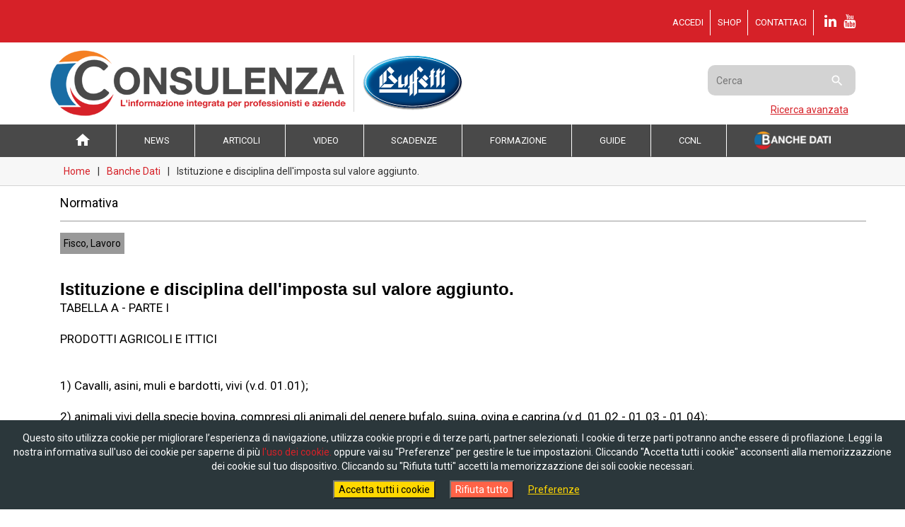

--- FILE ---
content_type: text/html; charset=utf-8
request_url: https://www.consulenza.it/Contenuti/Documenti/DocumentoCodice/LE10619/istituzione-e-disciplina-dellimposta-sul-valo?searchId=44c5db9f-7336-4c08-a839-d25e6e9461d9
body_size: 6771
content:
<!DOCTYPE html>
<html lang="it-IT" class="no-js">
<head>
	<!-- Adding a RenderSection here, mark it as not required-->
	
    
  
	<script type="text/javascript">window._timings = { "domLoading": Date.now() }</script>
	
	<meta charset="utf-8" />
	
	

	




		<title>
			Istituzione e disciplina dell&#39;imposta sul valore aggiunto. - Accesso riservato  - Consulenza Buffetti, il portale dei professionisti e delle aziende		</title>
	<!-- CSS -->
	<!-- Latest compiled and minified CSS -->
	
	<link rel="stylesheet" href="https://maxcdn.bootstrapcdn.com/bootstrap/3.3.7/css/bootstrap.min.css" integrity="sha384-BVYiiSIFeK1dGmJRAkycuHAHRg32OmUcww7on3RYdg4Va+PmSTsz/K68vbdEjh4u" crossorigin="anonymous">
	<link href="https://fonts.googleapis.com/icon?family=Material+Icons" rel="stylesheet">
	<link href="https://fonts.googleapis.com/css?family=Roboto:300,400,700&display=swap" rel="stylesheet">
	
		<link rel="canonical" href="https://www.consulenza.it/Contenuti/Documenti/DocumentoCodice/LE10619/istituzione-e-disciplina-dellimposta-sul-valo" />
			<link rel="icon" href="/ico/Favicon-16.png" type="image/png" />
		<link rel="shortcut icon" href="/ico/Favicon-16.png" type="image/png" />

		<meta name="robots" content="index,follow,noarchive">
	<meta name="description" content="Su Consulenza Buffetti trovi l'informazione integrata per commercialisti, consulenti del lavoro, amministratori di condominio, professionisti e aziende. Dottrina, documentazione ufficiale (banche dati), formazione a distanza (FAD, e-learning) con crediti formativi e tanto altro">
	<meta name="viewport" content="width=device-width, initial-scale=1.0, minimum-scale=1.0, maximum-scale=1.0, user-scalable=no">
	<meta name="google-site-verification" content="4sGHozVNXTa2ZjM5rQlcL9WALHZb1bwgT45vDOpfaEk" />

	<script type="text/javascript">
		var __globalJsData = {"appSpecificData":{},"comunitaId":1,"enteId":1,"userId":-1,"app":"servizi","env":"production","swversion":"7.24.36","showCookie":true};
	</script>

	
		<link rel="stylesheet" href="https://buffettisiteassets.blob.core.windows.net/buffetti-assets2022/consulenza/20250513/dist/assets/styles/mainStyles.0759db17e7bb3d694f118111018cf413.css.gz">
		<link rel="stylesheet" href="https://buffettisiteassets.blob.core.windows.net/buffetti-assets2022/consulenza/20250513/dist/assets/frontend/styles-react.67084669927a900e78ec991b3e5aa825.css.gz">
		<script src="https://buffettisiteassets.blob.core.windows.net/buffetti-assets2022/consulenza/20250513/dist/assets/frontend/modernizr.764e37b6e1c5be15e16e.js" type="text/javascript"></script>

	<link href="/Content/css/commons.css" rel="stylesheet" />
	<link rel="stylesheet" href="//fonts.googleapis.com/icon?family=Material+Icons" />
	<link rel="stylesheet" href="https://maxcdn.bootstrapcdn.com/font-awesome/4.7.0/css/font-awesome.min.css" />


	<link rel="stylesheet" type="text/css" href="/Content/IE/IE11.css">
	<!--[if lt IE 9]>
		<script src="https://oss.maxcdn.com/html5shiv/3.7.2/html5shiv.min.js"></script>
		<script src="https://oss.maxcdn.com/respond/1.4.2/respond.min.js"></script>
	<![endif]-->
	<!--[if (lte IE 9) & (!IEMobile)]>
			<script src="//cdnjs.cloudflare.com/ajax/libs/es5-shim/4.3.1/es5-shim.min.js" type="text/javascript"></script>
			<script type="text/javascript" src="/Content/polyfill/media.match.min.js"></script>
			<script type="text/javascript" src="https://cdnjs.cloudflare.com/ajax/libs/flexibility/1.0.6/flexibility.js"></script>
	<![endif]-->
	<!-- Facebook Pixel Code  -- COMMENTATO -- >
	<script>
		!function(f,b,e,v,n,t,s){if(f.fbq)return;n=f.fbq=function(){n.callMethod?
		n.callMethod.apply(n,arguments):n.queue.push(arguments)};if(!f._fbq)f._fbq=n;
			n.push=n;n.loaded=!0;n.version='2.0';n.queue=[];t=b.createElement(e);t.async=!0;
			t.src=v;s=b.getElementsByTagName(e)[0];s.parentNode.insertBefore(t,s)}(window,
		document,'script','//connect.facebook.net/en_US/fbevents.js');

		fbq('init', '746889845411605');
		fbq('track', "PageView");</script>
	<noscript>
		<img height="1" width="1" style="display:none"
				 src="https://www.facebook.com/tr?id=746889845411605&ev=PageView&noscript=1" />
	</noscript>
	< -- End Facebook Pixel Code -->
	
	<link href="https://vjs.zencdn.net/7.4.1/video-js.css" rel="stylesheet">
	<!-- If you'd like to support IE8 (for Video.js versions prior to v7) -->
	
</head>
<body class=" logged-out" data-swversion="7.24.36" data-privacy="" data-auth="" data-session="" data-userid="" data-env="1">

		<div class="container-cookie-advise noprint">
			<div class="container noprint">
				<div class="row noprint">
					<div class="col-xs-12 noprint">
						<span><i class="material-icons">&#xE000;</i> Gentile utente ti informiamo che questo sito utilizza cookie di profilazione di terze parti. Se decidi di continuare la navigazione accetti <a href="https://bdbackofficestorage.blob.core.windows.net/servizi-siteassets/files/cookie_consulenza.pdf">l'uso dei cookie.</a></span>
						<br class="visible-xs" />
						<span class="cookie-close-button" id="js-close-cookie"><i class="material-icons mi-close">x</i> Chiudi</span>
					</div>
				</div>
			</div>
		</div>
	<!--[if lte IE 9]>
	<div style="background-color:#E62E00; margin-top:20px;margin-bottom:20px;padding-top:10px;padding-bottom:10px;">
	<br />
	<br />
	<p style="text-align:center;margin-top:20px; font-weight:bold;">Stai utilizzando una versione di Internet Explorer molto vecchia.<br/>
	Alcune funzionalitÃ  del sito potrebbero essere compromesse cosÃ¬ come la sicurezza.<br/>
	<a href="http://browsehappy.com/">Aggiorna il tuo browser oggi</a> per una navigazione migliore e piÃ¹ sicura.</p>
	<br />
	<br />
	</div>
	<![endif]-->
	<div id="header-and-content-wrap" class="">
		<span class="noprint">
			
	<header class=" header-top" >
		<nav class="header-top1 top-bar">
			<div class="container">
				<ul class="first-menu list-unstyled">
						<li><a href="/Account/Login" title="Accedi all'Area Riservata">Accedi</a></li>
						<li class="menu-divider hidden-sm hidden-md hidden-lg" role="presentation">|</li>
						<li><a href="/Shop" title="Shop - Acquista online su Consulenza Buffetti">SHOP</a></li>
						<li class="menu-divider hidden-sm hidden-md hidden-lg" role="presentation">|</li>
						<li class="last-element"><a href="mailto:consulenza@buffetti.it" title="Contatta Consulenza Buffetti"><span class="xs-visible hidden-md hidden-lg">@ </span>Contattaci</a></li>

					<li class="social-icon">
						<a href="https://www.linkedin.com/company/11036796/" target="_blank" title="Seguici su LinkedIn">
							<i class="fa fab fa-linkedin"></i>
							
						</a>						
						<a href="https://www.youtube.com/channel/UCwe_De_zEBsSB-3HE854Fjw" target="_blank" title="Seguici su YouTube">
							<i class="fa fab fa-youtube"></i>
							
						</a>
					</li>
					
				</ul>
			</div>
		</nav>

		<div class="header-middle container">
			<div class="row">
				<div class="col-xs-12">
					<div class="central-bar">
						<div class="box-images">
							<a href="/" class="first-img" title="Consulenza.it - L'informazione integrata per professionisti e aziende" border="0">
								<div class="brand">
									<img height="96" class="img-responsive col-xs-12" src="https://bdbackofficestorage.blob.core.windows.net/servizi-siteassets/images/Logo-Buffetti-Consulenza.png" title="Consulenza.it - L'informazione integrata per professionisti e aziende" alt="Consulenza.it - L'informazione integrata per professionisti e aziende" />
								</div>
							</a>
							<a href="http://buffetti.it/" class="second-img" target="_blank" title="Consulenza Buffetti - il portale dei professionisti e delle aziende" border="0">
								<div class="brand">
									<img src="https://bdbackofficestorage.blob.core.windows.net/servizi-siteassets/images/logo-buffetti-ridotto.png" class="img-responsive col-xs-12" title="Consulenza Buffetti - il portale dei professionisti e delle aziende" alt="Consulenza Buffetti - il portale dei professionisti e delle aziende" />
								</div>
							</a>
						</div>

						<div class="search-box-container">
							<div class="search-box">
								<form id="search-form" method="post" class="navbar-form" role="search" action="/BancheDati">
									<div class="input-group">
										<input id="search-box" name="search-box-text" placeholder="Cerca" type="text" class="text-search" />
										<div class="input-group-btn">
											<button class="" type="submit" style="display:inline;border:none;background:none;"><i class="material-icons mi-search-icon-input">&#xE8B6;</i></button>
										</div>
									</div>
								</form>
								
							</div>
							<a class="search-box-advsearch" href="/BancheDati" title="Ricerca avanzata" style=" margin-top: 10px;">Ricerca avanzata</a>
						</div>
					</div>


				</div>
			</div>
		</div>
		<nav class="header-bottom bottom-bar mobile-fix-menu">
			<button class="goToTop btn-gotop collapsed" title="torna in cima"><i class="material-icons">&#xE25A;</i></button>
			<div class="container">
				<div class="navbar-header hidden-sm hidden-md hidden-lg">
					<button type="button" class="navbar-toggle" data-toggle="collapse" data-target="#myNavbar">
						<img src="https://bdbackofficestorage.blob.core.windows.net/servizi-siteassets/images/hm-menu-open.png" title="Open menu" alt="Open menu" />
					</button>
					<a class="navbar-brand" href="#" title="Menu">MENU</a>
					<button class="goToTop navbar-gotop btn-gotop collapsed" title="Torna su"><i class="material-icons">&#xE25A;</i></button>
					<span class="navbar-area"></span>
				</div>
				<div class="collapse navbar-collapse" id="myNavbar">
					<ul class="bottom-menu ie list-unstyled ">
						
						
						<li class="sub-header-menu-home">
							<a  href="/" title="Vai alla Home Page">
								<i class="material-icons">home</i><span class="sub-header-menu-home-label"> HOME</span>
							</a>
						</li>


							<li><a  href="/Contenuti/News" title="News">News</a></li>
							<li><a  href="/Contenuti/Articoli" title="Articoli">Articoli</a></li>
							<li><a  href="/Contenuti/Videoteca" title="Video">Video</a></li>
							<li><a  href="/Contenuti/Scadenziario" title="Scadenze">Scadenze</a></li>
							<li><a  href="/Formazione" title="Formazione">Formazione</a></li>
							<li><a  href="/EBook" title="Guide">Guide</a></li>
							<li><a  href="/Ccnl" title="CCNL">CCNL</a></li>
							<li><a  href="/BancheDati" title="Banche Dati Consulenza Buffetti"><img src="https://bdbackofficestorage.blob.core.windows.net/servizi-siteassets/images/logo-banche-dati-white-menu.png" height="25" style="height:25px; width:auto" title="Banche Dati Consulenza Buffetti" alt="Banche Dati Consulenza Buffetti" /></a></li>
					</ul>
					
				</div>
			</div>
		</nav>
	</header>


			


<div id="breadcrumb" class="breadcrumb-customize">
    <div class="container">
        <div class="breadcrumb-customize-container">
                <div class="breadcrumb-customize-item"><a class="" href="/" style="white-space: nowrap;" title="Torna alla pagina Home">Home</a></div>
                <div class="breadcrumb-customize-item"><a class="" href="/BancheDati/" style="white-space: nowrap;" title="Torna alla pagina Banche Dati">Banche Dati</a></div>
                <div class="breadcrumb-customize-item"><span style="white-space: nowrap;" class="active">Istituzione e disciplina dell&#39;imposta sul valore aggiunto. </span></div>

		</div>
	</div>
</div>


		</span>
		<div id="primary-content">
			

			

			
<script type="text/javascript">
	
  </script>
<!-- Referrer  -->
<div id="main-content" class="container multimedia-detail-page page-cc" data-controller="configContentReservedAccessPage">
  <div class="multimedia-detail-cli print-full-width" itemscope="" itemtype="http://schema.org/Article">
    <div class="container">
        <h4 class="multimedia-type-label"><span itemprop="articleSection">Normativa</span></h4>
              <div class="clearfix">
          <div class="pull-left thematic-category-list">
            <div class="news-item-thematic-tree">Fisco, Lavoro</div>
          </div>
        </div>

      <h1 class="multimedia-detail-title" itemprop="name">Istituzione e disciplina dell&#39;imposta sul valore aggiunto. </h1>
      

              <div class="clearfix multimedia-detail-text" itemprop="articleBody">
          TABELLA A - PARTE I<br><br>PRODOTTI AGRICOLI E ITTICI<br><br><br>1) Cavalli, asini, muli e bardotti, vivi (v.d. 01.01);<br><br>2) animali vivi della specie bovina, compresi gli animali del genere bufalo, suina, ovina e caprina (v.d. 01.02 - 01.03 - 01.04);<br><br>3)  volatili  da  cortile   vivi;   volatili   da   cortile   morti, commestibili, freschi e refrigerati (v.d. 01.05 - ex 02.02);<br><br>4) conigli domestici,  piccioni,  lepri,  pernici,  fagiani, rane ed altri animali vivi,  destinati all'alimentazione umana,  api e bachi da seta&hellip;</br></br></br></br></br></br></br></br></br></br></br>
        </div>
    </div>
    <div class="container">
      <div id="div_motivo">
        <div class="no_permission alert alert-info">
          <ul>
            
              <li>Se sei <b>gi&agrave; registrato o abbonato</b> effettua il <a href="/Account/Login?returnUrl=https://www.consulenza.it/Contenuti/Documenti/DocumentoCodice/LE10619/istituzione-e-disciplina-dellimposta-sul-valo?searchId=44c5db9f-7336-4c08-a839-d25e6e9461d9">login</a></li>

            <li>Se vuoi <b>abbonarti</b>, <a href="/Shop/Servizio/22">scopri tutte le offerte.</a></li>
          </ul>
        </div>
      </div>
    </div>
  </div>
  
</div>

		</div>
	</div>


	


    <footer class="footer">
        <div id="bottom-bar" class="container second-footer" role="contentinfo">
            <div class="row">
                <div class="col-xs-12 col-sm-2 hidden-xs image-footer">
                    <img src="https://bdbackofficestorage.blob.core.windows.net/servizi-siteassets/images/logo-footer-buffetti.png" class="img-responsive" title="Consulenza Buffetti - il portale dei professionisti e delle aziende" alt="Consulenza Buffetti - il portale dei professionisti e delle aziende" />
                </div>
                <div class="col-xs-12 col-sm-6">
                    <div class="row">
                        <div class="col-xs-12">
                            <p>
                                Consulenza.it &egrave; di propriet&agrave; di Gruppo Buffetti S.p.A. - tutti i diritti sono riservati<br />
                                Direttore Responsabile: Emidio Lenzi<br /><br />
                                consulenza@buffetti.it - 06 23 19 51<br /><br />
                                Gruppo Buffetti S.p.A. con unico azionista - Via Filippo Caruso 23 - 00173 ROMA<br />
                                P.IVA 04533641009 - C. Fiscale 00248370546 - Iscrizione Registro Imprese  REA 776017<br />
                                Capitale Sociale: &euro; 10.000.000,00 i.v.   - Registro A.E.E. n. IT08020000003689
                            </p>
                        </div>
                    </div>
                    <div class="row noprint">
                        <div class="col-xs-12">
                            <ul class="footer-social-menu list-unstyled">
                                <li class="social-icon">
                                    <a href="https://www.linkedin.com/company/11036796/" target="_blank" title="Segui Consulenza buffetti su LinkedIn">
                                        <i class="fa fab fa-linkedin"></i>
                                        
                                    </a>
                                </li>
                                <li class="social-icon">
                                    <a href="https://www.youtube.com/channel/UCwe_De_zEBsSB-3HE854Fjw" target="_blank" title="Segui Consulenza buffetti su YouTube">
                                        <i class="fa fab fa-youtube"></i>
                                        
                                    </a>
                                </li>
                                <li class="social-icon">
                                    <a href="/RSS/Index" title="Segui i feed RSS di Consulenza.it">
                                        <i class="fa fab fa-rss"></i>
                                        
                                    </a>
                                </li>
                            </ul>
                        </div>
                    </div>
                </div>
                <div class="col-xs-12 col-sm-2">
                    <ul class="bottom-menu list-unstyled noprint">
                        <li>
                            <a href="https://bdbackofficestorage.blob.core.windows.net/servizi-siteassets/files/Privacy_Policy_Consulenza_002.pdf?t=639046036847832726" data-level="1" title="Privacy Policy - Consulenza Buffetti">
                                <span class="menu-text">Privacy Policy</span>
                            </a>
                        </li>
                        <li>
                            <a href="https://bdbackofficestorage.blob.core.windows.net/servizi-siteassets/files/termini%20di%20servizio_21-11-18.pdf?t=639046036847832726" data-level="1" title="Termini di servizio - Consulenza Buffetti">
                                <span class="menu-text">Termini di Servizio</span>
                            </a>
                        </li>
                        <li>
                            <a href="https://bdbackofficestorage.blob.core.windows.net/servizi-siteassets/files/2025_Cookie_Policy_Consulenza_it.pdf?t=639046036847832726" data-level="1" title="Cookie Policy - Consulenza Buffetti">
                                <span class="menu-text">Cookie Policy</span>
                            </a>
                        </li>
                        <li>
                            <a href="http://www.directio.it" data-level="1" target="_blank" title="Credits">
                                <span class="menu-text">Credits</span>
                            </a>
                        </li>
                        
                    </ul>
                </div>
                <div class="col-xs-12 col-sm-2 image-footer">
                    <img src="https://bdbackofficestorage.blob.core.windows.net/servizi-siteassets/images/certificazione-iso-9001-buffetti.png" class="img-responsive margin-top-image2" />
                </div>
            </div>
        </div><!-- #bottom-bar -->
    </footer>

	

	

	<div class="modal modal-login-shared-wrapper" id="js-login-modal" data-modal-rule="login" tabindex="-1" role="dialog" aria-labelledby="login-modal" aria-hidden="true">
		<div class="modal-dialog modal-login-shared">
			<div class="modal-content">
				<div class="modal-body">
					<form action="/api/UtenteApi/Login" method="post" role="form" id="js-form-modal">
						<div class="form-group">
							<input class="form-control" name="UserName" id="js-login-username" placeholder="Nome Utente" type="text" value="">
						</div>
						<div class="form-group">
							<input class="form-control" name="Password" id="js-login-password" placeholder="Password" type="password" autocomplete="off">
						</div>
						<div class="row">
							<div class="col-xs-8">
								<div class="checkbox">
									<label>
										<input name="RememberMe" id="js-login-rememberme" type="checkbox" value="true">
										Mantieni l'accesso
									</label>
								</div>
								<div class="form-group forget-password-box">
									<a href="/account/forgotpassword">Dimenticato la password?</a>	oppure <a href="/account/forgotusername">il nome utente?</a>
								</div>
							</div>
							<div class="col-xs-4">
								<button type="submit" id="js-submit-login-modal" class="btn btn-buffetti-default btn-modal-login pull-right">Log In</button>
							</div>
						</div>
					</form>
				</div>
				<div class="modal-footer text-center">
					<div class="text-center not-register">NON SEI ANCORA REGISTRATO?</div>
					<a href="/Account/Register" class="btn btn-buffetti-default btn-modal-login">Registrati</a>
				</div>
			</div>
		</div>
	</div>


	
	<div id="js-loading"></div>

	<div id="js-cookie-prvcy-editor"></div>

	<div id="react-modal"></div>
	<script type="text/javascript">
		/* <![CDATA[ */
		var google_conversion_id = 946492223;
		var google_custom_params = window.google_tag_params;
		var google_remarketing_only = true;
		/* ]]> */
	</script>
	 <div style="display:none">
		<script type="text/javascript" src="//www.googleadservices.com/pagead/conversion.js"></script>
	 </div>
	<noscript>
		<div style="display:none;">
			<img height="1" width="1" style="border-style:none;" alt="" src="//googleads.g.doubleclick.net/pagead/viewthroughconversion/946492223/?value=0&amp;guid=ON&amp;script=0" />
		</div>
	</noscript>
	<script type="text/javascript">window._timings.domInteractive = Date.now()</script>

		<script src="https://directiositeassets.blob.core.windows.net/general/jquery/2.2.3/jquery.min.js"></script>
		<script src="https://directiositeassets.blob.core.windows.net/general/react/15.3.2/react_react-dom.min.js"></script>

		<script src="https://buffettisiteassets.blob.core.windows.net/buffetti-assets2022/consulenza/20250513/dist/assets/frontend/vendors.7027620ef9bee26efd42.js.gz" type="text/javascript"></script>
		<script type="text/javascript" src="https://ajax.googleapis.com/ajax/libs/angularjs/1.5.8/angular.min.js"></script>
		<script src="https://buffettisiteassets.blob.core.windows.net/buffetti-assets2022/consulenza/20250513/dist/assets/frontend/main.f55ced1fa90b8874960d.js.gz" type="text/javascript"></script>
	<script type="text/javascript" src="/Content/Scripts/header.js">/* Inclusione script header */</script>

	<script type="text/javascript" src="https://cdnjs.cloudflare.com/ajax/libs/jquery.lazy/1.7.9/jquery.lazy.min.js"></script>
	<script type="text/javascript" src="https://cdnjs.cloudflare.com/ajax/libs/jquery.lazy/1.7.9/jquery.lazy.plugins.min.js"></script>
	

	

	

	<script type="text/javascript" src="https://cdn.jsdelivr.net/npm/vanilla-lazyload@11.0.6/dist/lazyload.min.js"></script>
	<script type="text/javascript">
	      <!--
			var lazyLoadInstance = new LazyLoad({
				elements_selector: ".lazy"
				
			});
			if (lazyLoadInstance) {
				lazyLoadInstance.update();
			}
		// -->
	</script>
</body>
</html>


--- FILE ---
content_type: text/css
request_url: https://buffettisiteassets.blob.core.windows.net/buffetti-assets2022/consulenza/20250513/dist/assets/styles/mainStyles.0759db17e7bb3d694f118111018cf413.css.gz
body_size: 81259
content:
/*! jQuery UI - v1.12.1 - 2017-03-19
* http://jqueryui.com
* Includes: draggable.css, core.css, resizable.css, selectable.css, sortable.css, accordion.css, autocomplete.css, menu.css, button.css, controlgroup.css, checkboxradio.css, datepicker.css, dialog.css, progressbar.css, selectmenu.css, slider.css, spinner.css, tabs.css, tooltip.css, theme.css
* To view and modify this theme, visit http://jqueryui.com/themeroller/?scope=&folderName=base&cornerRadiusShadow=8px&offsetLeftShadow=0px&offsetTopShadow=0px&thicknessShadow=5px&opacityShadow=30&bgImgOpacityShadow=0&bgTextureShadow=flat&bgColorShadow=666666&opacityOverlay=30&bgImgOpacityOverlay=0&bgTextureOverlay=flat&bgColorOverlay=aaaaaa&iconColorError=cc0000&fcError=5f3f3f&borderColorError=f1a899&bgTextureError=flat&bgColorError=fddfdf&iconColorHighlight=777620&fcHighlight=777620&borderColorHighlight=dad55e&bgTextureHighlight=flat&bgColorHighlight=fffa90&iconColorActive=ffffff&fcActive=ffffff&borderColorActive=003eff&bgTextureActive=flat&bgColorActive=007fff&iconColorHover=555555&fcHover=2b2b2b&borderColorHover=cccccc&bgTextureHover=flat&bgColorHover=ededed&iconColorDefault=777777&fcDefault=454545&borderColorDefault=c5c5c5&bgTextureDefault=flat&bgColorDefault=f6f6f6&iconColorContent=444444&fcContent=333333&borderColorContent=dddddd&bgTextureContent=flat&bgColorContent=ffffff&iconColorHeader=444444&fcHeader=333333&borderColorHeader=dddddd&bgTextureHeader=flat&bgColorHeader=e9e9e9&cornerRadius=3px&fwDefault=normal&fsDefault=1em&ffDefault=Arial%2CHelvetica%2Csans-serif
* Copyright jQuery Foundation and other contributors; Licensed MIT */.ui-button-icon-only,.ui-controlgroup-vertical .ui-controlgroup-item{box-sizing:border-box}.fc-unselectable,.react-tabs{-webkit-tap-highlight-color:transparent}/*! jQuery UI - v1.12.1 - 2017-03-19
* http://jqueryui.com
* Copyright jQuery Foundation and other contributors; Licensed MIT */.ui-draggable-handle{-ms-touch-action:none;touch-action:none}.ui-resizable{position:relative}.ui-resizable-handle{position:absolute;font-size:.1px;display:block;-ms-touch-action:none;touch-action:none}.ui-resizable-autohide .ui-resizable-handle,.ui-resizable-disabled .ui-resizable-handle{display:none}.ui-resizable-n{cursor:n-resize;height:7px;width:100%;top:-5px;left:0}.ui-resizable-s{cursor:s-resize;height:7px;width:100%;bottom:-5px;left:0}.ui-resizable-e{cursor:e-resize;width:7px;right:-5px;top:0;height:100%}.ui-resizable-w{cursor:w-resize;width:7px;left:-5px;top:0;height:100%}.ui-resizable-se{cursor:se-resize;width:12px;height:12px;right:1px;bottom:1px}.ui-resizable-sw{cursor:sw-resize;width:9px;height:9px;left:-5px;bottom:-5px}.ui-resizable-nw{cursor:nw-resize;width:9px;height:9px;left:-5px;top:-5px}.ui-resizable-ne{cursor:ne-resize;width:9px;height:9px;right:-5px;top:-5px}.ui-selectable{-ms-touch-action:none;touch-action:none}.ui-selectable-helper{position:absolute;z-index:100;border:1px dotted #000}.ui-sortable-handle{-ms-touch-action:none;touch-action:none}.ui-accordion .ui-accordion-header{display:block;cursor:pointer;position:relative;padding:.5em .5em .5em .7em;font-size:100%}.ui-autocomplete,.ui-menu .ui-menu{position:absolute}.ui-accordion .ui-accordion-content{padding:1em 2.2em;border-top:0;overflow:auto}.ui-autocomplete{top:0;left:0;cursor:default}.ui-menu{list-style:none;padding:0;margin:0;display:block;outline:0}.ui-button,.ui-controlgroup{display:inline-block;vertical-align:middle}.ui-menu .ui-menu-item{margin:0;cursor:pointer;list-style-image:url([data-uri])}.ui-menu .ui-menu-item-wrapper{position:relative;padding:3px 1em 3px .4em}.ui-menu .ui-menu-divider{margin:5px 0;height:0;font-size:0;line-height:0;border-width:1px 0 0}.ui-menu .ui-state-active,.ui-menu .ui-state-focus{margin:-1px}.ui-menu-icons{position:relative}.ui-menu-icons .ui-menu-item-wrapper{padding-left:2em}.ui-menu .ui-icon{position:absolute;top:0;bottom:0;left:.2em;margin:auto 0}.ui-menu .ui-menu-icon{left:auto;right:0}.ui-button{padding:.4em 1em;position:relative;line-height:normal;margin-right:.1em;cursor:pointer;text-align:center;-webkit-user-select:none;-moz-user-select:none;-ms-user-select:none;user-select:none;overflow:visible}.ui-button,.ui-button:active,.ui-button:hover,.ui-button:link,.ui-button:visited{text-decoration:none}.ui-button-icon-only{width:2em;text-indent:-9999px;white-space:nowrap}input.ui-button.ui-button-icon-only{text-indent:0}.ui-button-icon-only .ui-icon{position:absolute;top:50%;left:50%;margin-top:-8px;margin-left:-8px}.ui-button.ui-icon-notext .ui-icon{padding:0;width:2.1em;height:2.1em;text-indent:-9999px;white-space:nowrap}input.ui-button.ui-icon-notext .ui-icon{width:auto;height:auto;text-indent:0;white-space:normal;padding:.4em 1em}button.ui-button::-moz-focus-inner,input.ui-button::-moz-focus-inner{border:0;padding:0}.ui-controlgroup>.ui-controlgroup-item{float:left;margin-left:0;margin-right:0}.ui-controlgroup>.ui-controlgroup-item.ui-visual-focus,.ui-controlgroup>.ui-controlgroup-item:focus{z-index:9999}.ui-controlgroup-vertical>.ui-controlgroup-item{display:block;float:none;width:100%;margin-top:0;margin-bottom:0;text-align:left}.ui-controlgroup .ui-controlgroup-label{padding:.4em 1em}.ui-controlgroup .ui-controlgroup-label span{font-size:80%}.ui-controlgroup-horizontal .ui-controlgroup-label+.ui-controlgroup-item{border-left:none}.ui-controlgroup-vertical .ui-controlgroup-label+.ui-controlgroup-item{border-top:none}.ui-controlgroup-horizontal .ui-controlgroup-label.ui-widget-content{border-right:none}.ui-controlgroup-vertical .ui-controlgroup-label.ui-widget-content{border-bottom:none}.ui-controlgroup-vertical .ui-spinner-input{width:75%;width:97.6%}.ui-controlgroup-vertical .ui-spinner .ui-spinner-up{border-top-style:solid}.ui-checkboxradio-label .ui-icon-background{box-shadow:inset 1px 1px 1px #ccc;border-radius:.12em;border:none}.ui-checkboxradio-radio-label .ui-icon-background{width:16px;height:16px;border-radius:1em;overflow:visible;border:none}.ui-checkboxradio-radio-label.ui-checkboxradio-checked .ui-icon,.ui-checkboxradio-radio-label.ui-checkboxradio-checked:hover .ui-icon{background-image:none;width:8px;height:8px;border-width:4px;border-style:solid}.ui-checkboxradio-disabled{pointer-events:none}.ui-dialog{position:absolute;top:0;left:0;padding:.2em;outline:0}.ui-dialog .ui-dialog-titlebar{padding:.4em 1em;position:relative}.ui-dialog .ui-dialog-title{float:left;margin:.1em 0;white-space:nowrap;width:90%;overflow:hidden;text-overflow:ellipsis}.ui-dialog .ui-dialog-titlebar-close{position:absolute;right:.3em;top:50%;width:20px;margin:-10px 0 0;padding:1px;height:20px}.ui-dialog .ui-dialog-content{position:relative;border:0;padding:.5em 1em;background:0 0;overflow:auto}.ui-dialog .ui-dialog-buttonpane{text-align:left;border-width:1px 0 0;background-image:none;margin-top:.5em;padding:.3em 1em .5em .4em}.ui-dialog .ui-dialog-buttonpane .ui-dialog-buttonset{float:right}.ui-dialog .ui-dialog-buttonpane button{margin:.5em .4em .5em 0;cursor:pointer}.ui-dialog .ui-resizable-n{height:2px;top:0}.ui-dialog .ui-resizable-e{width:2px;right:0}.ui-dialog .ui-resizable-s{height:2px;bottom:0}.ui-dialog .ui-resizable-w{width:2px;left:0}.ui-dialog .ui-resizable-ne,.ui-dialog .ui-resizable-nw,.ui-dialog .ui-resizable-se,.ui-dialog .ui-resizable-sw{width:7px;height:7px}.ui-dialog .ui-resizable-se{right:0;bottom:0}.ui-dialog .ui-resizable-sw{left:0;bottom:0}.ui-dialog .ui-resizable-ne{right:0;top:0}.ui-dialog .ui-resizable-nw{left:0;top:0}.ui-draggable .ui-dialog-titlebar{cursor:move}.ui-progressbar{height:2em;text-align:left;overflow:hidden}.ui-progressbar .ui-progressbar-value{margin:-1px;height:100%}.ui-progressbar .ui-progressbar-overlay{background:url([data-uri]);height:100%;filter:alpha(opacity=25);opacity:.25}.ui-progressbar-indeterminate .ui-progressbar-value{background-image:none}.ui-selectmenu-menu{padding:0;margin:0;position:absolute;top:0;left:0;display:none}.ui-selectmenu-menu .ui-menu{overflow:auto;overflow-x:hidden;padding-bottom:1px}.ui-selectmenu-menu .ui-menu .ui-selectmenu-optgroup{font-size:1em;font-weight:700;line-height:1.5;padding:2px .4em;margin:.5em 0 0;height:auto;border:0}.ui-selectmenu-open{display:block}.ui-selectmenu-text{display:block;margin-right:20px;overflow:hidden;text-overflow:ellipsis}.ui-selectmenu-button.ui-button{text-align:left;white-space:nowrap;width:14em}.ui-selectmenu-icon.ui-icon{float:right;margin-top:0}.ui-slider{position:relative;text-align:left}.ui-slider .ui-slider-handle{position:absolute;z-index:2;width:1.2em;height:1.2em;cursor:default;-ms-touch-action:none;touch-action:none}.ui-slider .ui-slider-range{position:absolute;z-index:1;font-size:.7em;display:block;border:0;background-position:0 0}.ui-slider.ui-state-disabled .ui-slider-handle,.ui-slider.ui-state-disabled .ui-slider-range{filter:inherit}.ui-slider-horizontal{height:.8em}.ui-slider-horizontal .ui-slider-handle{top:-.3em;margin-left:-.6em}.ui-slider-horizontal .ui-slider-range{top:0;height:100%}.ui-slider-horizontal .ui-slider-range-min{left:0}.ui-slider-horizontal .ui-slider-range-max{right:0}.ui-slider-vertical{width:.8em;height:100px}.ui-slider-vertical .ui-slider-handle{left:-.3em;margin-left:0;margin-bottom:-.6em}.ui-slider-vertical .ui-slider-range{left:0;width:100%}.ui-slider-vertical .ui-slider-range-min{bottom:0}.ui-slider-vertical .ui-slider-range-max{top:0}.ui-spinner{position:relative;display:inline-block;overflow:hidden;padding:0;vertical-align:middle}.ui-spinner-input{border:none;background:0 0;color:inherit;padding:.222em 0;margin:.2em 2em .2em .4em;vertical-align:middle}.ui-spinner-button{width:1.6em;height:50%;font-size:.5em;padding:0;margin:0;text-align:center;position:absolute;cursor:default;display:block;overflow:hidden;right:0}.ui-spinner a.ui-spinner-button{border-top-style:none;border-bottom-style:none;border-right-style:none}.ui-spinner-up{top:0}.ui-spinner-down{bottom:0}.ui-tabs{position:relative;padding:.2em}.ui-tabs .ui-tabs-nav{margin:0;padding:.2em .2em 0}.ui-tabs .ui-tabs-nav li{list-style:none;float:left;position:relative;top:0;margin:1px .2em 0 0;border-bottom-width:0;padding:0;white-space:nowrap}.ui-tabs .ui-tabs-nav .ui-tabs-anchor{float:left;padding:.5em 1em;text-decoration:none}.ui-tabs .ui-tabs-nav li.ui-tabs-active{margin-bottom:-1px;padding-bottom:1px}.ui-tabs .ui-tabs-nav li.ui-state-disabled .ui-tabs-anchor,.ui-tabs .ui-tabs-nav li.ui-tabs-active .ui-tabs-anchor,.ui-tabs .ui-tabs-nav li.ui-tabs-loading .ui-tabs-anchor{cursor:text}.jstree-ocl,.ui-tabs-collapsible .ui-tabs-nav li.ui-tabs-active .ui-tabs-anchor{cursor:pointer}.ui-tabs .ui-tabs-panel{display:block;border-width:0;padding:1em 1.4em;background:0 0}.ui-tooltip{padding:8px;position:absolute;z-index:9999;max-width:300px}body .ui-tooltip{border-width:2px}/*! jQuery UI - v1.12.1 - 2017-03-19
* http://jqueryui.com
* Copyright jQuery Foundation and other contributors; Licensed MIT */.jstree-children,.jstree-container-ul,.jstree-node{display:block;margin:0;padding:0;list-style-type:none;list-style-image:none}.jstree-anchor,.jstree-icon,.jstree-icon:empty{display:inline-block;margin:0;vertical-align:top}.jstree-anchor,.jstree-node{white-space:nowrap}.jstree-anchor{padding:0 4px 0 1px}.jstree-anchor:focus{outline:0}.jstree-anchor,.jstree-anchor:active,.jstree-anchor:hover,.jstree-anchor:link,.jstree-anchor:visited{text-decoration:none;color:inherit}.jstree-icon,.jstree-icon:empty{text-decoration:none;padding:0;text-align:center}.jstree-leaf>.jstree-ocl{cursor:default}.jstree .jstree-open>.jstree-children{display:block}.jstree-anchor>.jstree-themeicon-hidden,.jstree-hidden,.jstree-no-icons .jstree-themeicon,.jstree-node.jstree-hidden,.jstree .jstree-closed>.jstree-children,.jstree .jstree-leaf>.jstree-children{display:none}.jstree-anchor>.jstree-themeicon{margin-right:2px}.jstree-rtl .jstree-anchor{padding:0 1px 0 4px}.jstree-rtl .jstree-anchor>.jstree-themeicon{margin-left:2px;margin-right:0}.jstree-rtl .jstree-node{margin-left:0}.jstree-rtl .jstree-container-ul>.jstree-node{margin-right:0}.jstree-wholerow-ul{position:relative;display:inline-block;min-width:100%}.jstree-wholerow-ul .jstree-leaf>.jstree-ocl{cursor:pointer}.jstree-wholerow-ul .jstree-anchor,.jstree-wholerow-ul .jstree-icon{position:relative}.jstree-wholerow-ul .jstree-wholerow{width:100%;cursor:pointer;position:absolute;left:0;-webkit-user-select:none;-moz-user-select:none;-ms-user-select:none;user-select:none}.jstree-contextmenu .jstree-anchor{-webkit-user-select:none;-webkit-touch-callout:none;user-select:none}.vakata-context{display:none}.vakata-context,.vakata-context ul{margin:0;padding:2px;position:absolute;background:#f5f5f5;border:1px solid #979797;box-shadow:2px 2px 2px #999}.vakata-context .vakata-context-hover>a,.vakata-context li>a:hover{position:relative;background-color:#e8eff7;box-shadow:0 0 2px #0a6aa1}.vakata-context ul{list-style:none;left:100%;margin-top:-2.7em;margin-left:-4px}.vakata-context .vakata-context-right ul{left:auto;right:100%;margin-left:auto;margin-right:-4px}.vakata-context li{list-style:none}.vakata-context li>a{display:block;padding:0 2em;text-decoration:none;width:auto;color:#000;white-space:nowrap;line-height:2.4em;text-shadow:1px 1px 0 #fff;border-radius:1px}.vakata-context li>a>i,.vakata-context li>a>i:empty{width:2.4em;line-height:2.4em}.vakata-context li>a.vakata-context-parent{background-image:url([data-uri]);background-position:100%;background-repeat:no-repeat}.vakata-context li>a:focus{outline:0}.vakata-context .vakata-context-no-icons{margin-left:0}.vakata-context .vakata-context-separator>a,.vakata-context .vakata-context-separator>a:hover{background:#fff;border:0;border-top:1px solid #e2e3e3;height:1px;min-height:1px;max-height:1px;padding:0;margin:0 0 0 2.4em;border-left:1px solid #e0e0e0;text-shadow:0 0 0 transparent;box-shadow:0 0 0 transparent;border-radius:0}.vakata-context .vakata-contextmenu-disabled a,.vakata-context .vakata-contextmenu-disabled a:hover{color:silver;background-color:transparent;border:0;box-shadow:0 0 0}.vakata-context .vakata-contextmenu-disabled>a>i{filter:grayscale(100%)}.vakata-context li>a>i{text-decoration:none;display:inline-block;height:2.4em;background:0 0;margin:0 0 0 -2em;vertical-align:top;text-align:center}.vakata-context li>a .vakata-contextmenu-sep{display:inline-block;width:1px;height:2.4em;background:#fff;margin:0 .5em 0 0;border-left:1px solid #e2e3e3}.vakata-context .vakata-contextmenu-shortcut{font-size:.8em;color:silver;opacity:.5;display:none}.vakata-context-rtl ul{left:auto;right:100%;margin-left:auto;margin-right:-4px}.vakata-context-rtl li>a.vakata-context-parent{background-image:url([data-uri]);background-position:0;background-repeat:no-repeat}.vakata-context-rtl .vakata-context-separator>a{margin:0 2.4em 0 0;border-left:0;border-right:1px solid #e2e3e3}.vakata-context-rtl .vakata-context-left ul{right:auto;left:100%;margin-left:-4px;margin-right:auto}.vakata-context-rtl li>a>i{margin:0 -2em 0 0}.vakata-context-rtl li>a .vakata-contextmenu-sep{margin:0 0 0 .5em;border-left-color:#fff;background:#e2e3e3}#jstree-marker{position:absolute;top:0;left:0;margin:-5px 0 0;padding:0;border-right:0;border-top:5px solid transparent;border-bottom:5px solid transparent;border-left:5px solid;width:0;height:0;font-size:0;line-height:0}#jstree-dnd{line-height:16px;margin:0;padding:4px}#jstree-dnd .jstree-copy,#jstree-dnd .jstree-icon{display:inline-block;text-decoration:none;margin:0 2px 0 0;padding:0;width:16px;height:16px}#jstree-dnd .jstree-ok{background:green}#jstree-dnd .jstree-er{background:red}#jstree-dnd .jstree-copy{margin:0 2px}.jstree-default .jstree-icon,.jstree-default .jstree-node{background-repeat:no-repeat;background-color:transparent}.jstree-default .jstree-anchor,.jstree-default .jstree-animated,.jstree-default .jstree-wholerow{transition:background-color .15s,box-shadow .15s}.jstree-default .jstree-context,.jstree-default .jstree-hovered{background:#e7f4f9;border-radius:2px;box-shadow:inset 0 0 1px #ccc}.jstree-default .jstree-clicked{background:#beebff;border-radius:2px;box-shadow:inset 0 0 1px #999}.jstree-default .jstree-no-icons .jstree-anchor>.jstree-themeicon{display:none}.jstree-default .jstree-disabled{color:#666}.jstree-default .jstree-disabled.jstree-hovered{box-shadow:none}.jstree-default .jstree-disabled>.jstree-icon{opacity:.8;filter:url("data:image/svg+xml;utf8,<svg xmlns='http://www.w3.org/2000/svg'><filter id='jstree-grayscale'><feColorMatrix type='matrix' values='0.3333 0.3333 0.3333 0 0 0.3333 0.3333 0.3333 0 0 0.3333 0.3333 0.3333 0 0 0 0 0 1 0'/></filter></svg>#jstree-grayscale");filter:gray;-webkit-filter:grayscale(100%)}.jstree-default .jstree-search{font-style:italic;color:#8b0000;font-weight:700}.jstree-default .jstree-no-checkboxes .jstree-checkbox{display:none!important}.jstree-default.jstree-checkbox-no-clicked .jstree-clicked{background:0 0;box-shadow:none}.jstree-default.jstree-checkbox-no-clicked .jstree-clicked.jstree-hovered{background:#e7f4f9}.jstree-default.jstree-checkbox-no-clicked>.jstree-wholerow-ul .jstree-wholerow-clicked{background:0 0}.jstree-default.jstree-checkbox-no-clicked>.jstree-wholerow-ul .jstree-wholerow-clicked.jstree-wholerow-hovered{background:#e7f4f9}.jstree-default>.jstree-striped{min-width:100%;display:inline-block;background:url([data-uri]) 0 0}.jstree-default>.jstree-wholerow-ul .jstree-clicked,.jstree-default>.jstree-wholerow-ul .jstree-hovered{background:0 0;box-shadow:none;border-radius:0}.jstree-default .jstree-wholerow{-moz-box-sizing:border-box;-webkit-box-sizing:border-box;box-sizing:border-box;height:24px}.jstree-default .jstree-wholerow-hovered{background:#e7f4f9}.jstree-default .jstree-wholerow-clicked{background:#beebff;background:-webkit-linear-gradient(top,#beebff,#a8e4ff);background:linear-gradient(180deg,#beebff 0,#a8e4ff)}.jstree-default .jstree-node{min-height:24px;line-height:24px;margin-left:24px;min-width:24px;background-position:-292px -4px;background-repeat:repeat-y}.jstree-default .jstree-anchor{line-height:24px;height:24px}.jstree-default .jstree-icon,.jstree-default .jstree-icon:empty{width:24px;height:24px;line-height:24px}.jstree-default .jstree-icon,.jstree-default .jstree-node{background-image:url(images/32px.png)}.jstree-default .jstree-last{background:0 0}.jstree-default .jstree-open>.jstree-ocl{background-position:-132px -4px}.jstree-default .jstree-closed>.jstree-ocl{background-position:-100px -4px}.jstree-default .jstree-leaf>.jstree-ocl{background-position:-68px -4px}.jstree-default .jstree-themeicon{background-position:-260px -4px}.jstree-default>.jstree-no-dots .jstree-leaf>.jstree-ocl,.jstree-default>.jstree-no-dots .jstree-node{background:0 0}.jstree-default>.jstree-no-dots .jstree-open>.jstree-ocl{background-position:-36px -4px}.jstree-default>.jstree-no-dots .jstree-closed>.jstree-ocl{background-position:-4px -4px}.jstree-default .jstree-disabled,.jstree-default .jstree-disabled.jstree-hovered{background:0 0}.jstree-default .jstree-disabled.jstree-clicked{background:#efefef}.jstree-default .jstree-checkbox{background-position:-164px -4px}.jstree-default .jstree-checkbox:hover{background-position:-164px -36px}.jstree-default.jstree-checkbox-selection .jstree-clicked>.jstree-checkbox,.jstree-default .jstree-checked>.jstree-checkbox{background-position:-228px -4px}.jstree-default.jstree-checkbox-selection .jstree-clicked>.jstree-checkbox:hover,.jstree-default .jstree-checked>.jstree-checkbox:hover{background-position:-228px -36px}.jstree-default .jstree-anchor>.jstree-undetermined{background-position:-196px -4px}.jstree-default .jstree-anchor>.jstree-undetermined:hover{background-position:-196px -36px}.jstree-default .jstree-checkbox-disabled{opacity:.8;filter:url("data:image/svg+xml;utf8,<svg xmlns='http://www.w3.org/2000/svg'><filter id='jstree-grayscale'><feColorMatrix type='matrix' values='0.3333 0.3333 0.3333 0 0 0.3333 0.3333 0.3333 0 0 0.3333 0.3333 0.3333 0 0 0 0 0 1 0'/></filter></svg>#jstree-grayscale");filter:gray;-webkit-filter:grayscale(100%)}.jstree-default>.jstree-striped{background-size:auto 48px}.jstree-default.jstree-rtl .jstree-node{margin-right:24px;background-position:100% 1px;background-repeat:repeat-y}.jstree-default.jstree-rtl .jstree-open>.jstree-ocl{background-position:-132px -36px}.jstree-default.jstree-rtl .jstree-closed>.jstree-ocl{background-position:-100px -36px}.jstree-default.jstree-rtl .jstree-leaf>.jstree-ocl{background-position:-68px -36px}.jstree-default.jstree-rtl>.jstree-no-dots .jstree-leaf>.jstree-ocl,.jstree-default.jstree-rtl>.jstree-no-dots .jstree-node{background:0 0}.jstree-default.jstree-rtl>.jstree-no-dots .jstree-open>.jstree-ocl{background-position:-36px -36px}.jstree-default.jstree-rtl>.jstree-no-dots .jstree-closed>.jstree-ocl{background-position:-4px -36px}.jstree-default .jstree-themeicon-custom{background-color:transparent;background-image:none;background-position:0 0}.jstree-default>.jstree-container-ul .jstree-loading>.jstree-ocl{background:url(images/throbber.gif) 50% no-repeat}.jstree-default .jstree-file{background:url(images/32px.png) -100px -68px no-repeat}.jstree-default .jstree-folder{background:url(images/32px.png) -260px -4px no-repeat}.jstree-default>.jstree-container-ul>.jstree-node{margin-left:0;margin-right:0}#jstree-dnd.jstree-default{line-height:24px;padding:0 4px}#jstree-dnd.jstree-default .jstree-er,#jstree-dnd.jstree-default .jstree-ok{background-image:url(images/32px.png);background-repeat:no-repeat;background-color:transparent}#jstree-dnd.jstree-default i{background:0 0;width:24px;height:24px;line-height:24px}#jstree-dnd.jstree-default .jstree-ok{background-position:-4px -68px}#jstree-dnd.jstree-default .jstree-er{background-position:-36px -68px}.jstree-default .jstree-ellipsis{overflow:hidden}.jstree-default .jstree-ellipsis .jstree-anchor{width:71%;text-overflow:ellipsis;overflow:hidden}#jstree-dnd.jstree-default-small i,.jstree-default-small .jstree-icon,.jstree-default-small .jstree-icon:empty{width:18px;height:18px;line-height:18px}.jstree-default.jstree-rtl .jstree-node{background-image:url([data-uri])}.jstree-default.jstree-rtl .jstree-last{background:0 0}.jstree-default-small .jstree-node{min-height:18px;line-height:18px;margin-left:18px;min-width:18px;background-position:-295px -7px;background-repeat:repeat-y}.jstree-default-small .jstree-anchor{line-height:18px;height:18px}.jstree-default-small .jstree-wholerow{height:18px}.jstree-default-small .jstree-icon,.jstree-default-small .jstree-node{background-image:url(images/32px.png)}.jstree-default-small .jstree-last{background:0 0}.jstree-default-small .jstree-open>.jstree-ocl{background-position:-135px -7px}.jstree-default-small .jstree-closed>.jstree-ocl{background-position:-103px -7px}.jstree-default-small .jstree-leaf>.jstree-ocl{background-position:-71px -7px}.jstree-default-small .jstree-themeicon{background-position:-263px -7px}.jstree-default-small>.jstree-no-dots .jstree-leaf>.jstree-ocl,.jstree-default-small>.jstree-no-dots .jstree-node{background:0 0}.jstree-default-small>.jstree-no-dots .jstree-open>.jstree-ocl{background-position:-39px -7px}.jstree-default-small>.jstree-no-dots .jstree-closed>.jstree-ocl{background-position:-7px -7px}.jstree-default-small .jstree-disabled,.jstree-default-small .jstree-disabled.jstree-hovered{background:0 0}.jstree-default-small .jstree-disabled.jstree-clicked{background:#efefef}.jstree-default-small .jstree-checkbox{background-position:-167px -7px}.jstree-default-small .jstree-checkbox:hover{background-position:-167px -39px}.jstree-default-small.jstree-checkbox-selection .jstree-clicked>.jstree-checkbox,.jstree-default-small .jstree-checked>.jstree-checkbox{background-position:-231px -7px}.jstree-default-small.jstree-checkbox-selection .jstree-clicked>.jstree-checkbox:hover,.jstree-default-small .jstree-checked>.jstree-checkbox:hover{background-position:-231px -39px}.jstree-default-small .jstree-anchor>.jstree-undetermined{background-position:-199px -7px}.jstree-default-small .jstree-anchor>.jstree-undetermined:hover{background-position:-199px -39px}.jstree-default-small .jstree-checkbox-disabled{opacity:.8;filter:url("data:image/svg+xml;utf8,<svg xmlns='http://www.w3.org/2000/svg'><filter id='jstree-grayscale'><feColorMatrix type='matrix' values='0.3333 0.3333 0.3333 0 0 0.3333 0.3333 0.3333 0 0 0.3333 0.3333 0.3333 0 0 0 0 0 1 0'/></filter></svg>#jstree-grayscale");filter:gray;-webkit-filter:grayscale(100%)}.jstree-default-small>.jstree-striped{background-size:auto 36px}.jstree-default-small.jstree-rtl .jstree-node{margin-right:18px;background-position:100% 1px;background-repeat:repeat-y}.jstree-default-small.jstree-rtl .jstree-open>.jstree-ocl{background-position:-135px -39px}.jstree-default-small.jstree-rtl .jstree-closed>.jstree-ocl{background-position:-103px -39px}.jstree-default-small.jstree-rtl .jstree-leaf>.jstree-ocl{background-position:-71px -39px}.jstree-default-small.jstree-rtl>.jstree-no-dots .jstree-leaf>.jstree-ocl,.jstree-default-small.jstree-rtl>.jstree-no-dots .jstree-node{background:0 0}.jstree-default-small.jstree-rtl>.jstree-no-dots .jstree-open>.jstree-ocl{background-position:-39px -39px}.jstree-default-small.jstree-rtl>.jstree-no-dots .jstree-closed>.jstree-ocl{background-position:-7px -39px}.jstree-default-small .jstree-themeicon-custom{background-color:transparent;background-image:none;background-position:0 0}.jstree-default-small>.jstree-container-ul .jstree-loading>.jstree-ocl{background:url(images/throbber.gif) 50% no-repeat}.jstree-default-small .jstree-file{background:url(images/32px.png) -103px -71px no-repeat}.jstree-default-small .jstree-folder{background:url(images/32px.png) -263px -7px no-repeat}.jstree-default-small>.jstree-container-ul>.jstree-node{margin-left:0;margin-right:0}#jstree-dnd.jstree-default-small{line-height:18px;padding:0 4px}#jstree-dnd.jstree-default-small .jstree-er,#jstree-dnd.jstree-default-small .jstree-ok{background-image:url(images/32px.png);background-repeat:no-repeat;background-color:transparent}#jstree-dnd.jstree-default-small i{background:0 0}#jstree-dnd.jstree-default-small .jstree-ok{background-position:-7px -71px}#jstree-dnd.jstree-default-small .jstree-er{background-position:-39px -71px}.jstree-default-small .jstree-ellipsis{overflow:hidden}.jstree-default-small .jstree-ellipsis .jstree-anchor{width:77%;text-overflow:ellipsis;overflow:hidden}#jstree-dnd.jstree-default-large i,.jstree-default-large .jstree-icon,.jstree-default-large .jstree-icon:empty{width:32px;height:32px;line-height:32px}.jstree-default-small.jstree-rtl .jstree-node{background-image:url([data-uri])}.jstree-default-small.jstree-rtl .jstree-last{background:0 0}.jstree-default-large .jstree-node{min-height:32px;line-height:32px;margin-left:32px;min-width:32px;background-position:-288px 0;background-repeat:repeat-y}.jstree-default-large .jstree-anchor{line-height:32px;height:32px}.jstree-default-large .jstree-wholerow{height:32px}.jstree-default-large .jstree-icon,.jstree-default-large .jstree-node{background-image:url(images/32px.png)}.jstree-default-large .jstree-last{background:0 0}.jstree-default-large .jstree-open>.jstree-ocl{background-position:-128px 0}.jstree-default-large .jstree-closed>.jstree-ocl{background-position:-96px 0}.jstree-default-large .jstree-leaf>.jstree-ocl{background-position:-64px 0}.jstree-default-large .jstree-themeicon{background-position:-256px 0}.jstree-default-large>.jstree-no-dots .jstree-leaf>.jstree-ocl,.jstree-default-large>.jstree-no-dots .jstree-node{background:0 0}.jstree-default-large>.jstree-no-dots .jstree-open>.jstree-ocl{background-position:-32px 0}.jstree-default-large>.jstree-no-dots .jstree-closed>.jstree-ocl{background-position:0 0}.jstree-default-large .jstree-disabled,.jstree-default-large .jstree-disabled.jstree-hovered{background:0 0}.jstree-default-large .jstree-disabled.jstree-clicked{background:#efefef}.jstree-default-large .jstree-checkbox{background-position:-160px 0}.jstree-default-large .jstree-checkbox:hover{background-position:-160px -32px}.jstree-default-large.jstree-checkbox-selection .jstree-clicked>.jstree-checkbox,.jstree-default-large .jstree-checked>.jstree-checkbox{background-position:-224px 0}.jstree-default-large.jstree-checkbox-selection .jstree-clicked>.jstree-checkbox:hover,.jstree-default-large .jstree-checked>.jstree-checkbox:hover{background-position:-224px -32px}.jstree-default-large .jstree-anchor>.jstree-undetermined{background-position:-192px 0}.jstree-default-large .jstree-anchor>.jstree-undetermined:hover{background-position:-192px -32px}.jstree-default-large .jstree-checkbox-disabled{opacity:.8;filter:url("data:image/svg+xml;utf8,<svg xmlns='http://www.w3.org/2000/svg'><filter id='jstree-grayscale'><feColorMatrix type='matrix' values='0.3333 0.3333 0.3333 0 0 0.3333 0.3333 0.3333 0 0 0.3333 0.3333 0.3333 0 0 0 0 0 1 0'/></filter></svg>#jstree-grayscale");filter:gray;-webkit-filter:grayscale(100%)}.jstree-default-large>.jstree-striped{background-size:auto 64px}.jstree-default-large.jstree-rtl .jstree-node{margin-right:32px;background-position:100% 1px;background-repeat:repeat-y}.jstree-default-large.jstree-rtl .jstree-open>.jstree-ocl{background-position:-128px -32px}.jstree-default-large.jstree-rtl .jstree-closed>.jstree-ocl{background-position:-96px -32px}.jstree-default-large.jstree-rtl .jstree-leaf>.jstree-ocl{background-position:-64px -32px}.jstree-default-large.jstree-rtl>.jstree-no-dots .jstree-leaf>.jstree-ocl,.jstree-default-large.jstree-rtl>.jstree-no-dots .jstree-node{background:0 0}.jstree-default-large.jstree-rtl>.jstree-no-dots .jstree-open>.jstree-ocl{background-position:-32px -32px}.jstree-default-large.jstree-rtl>.jstree-no-dots .jstree-closed>.jstree-ocl{background-position:0 -32px}.jstree-default-large .jstree-themeicon-custom{background-color:transparent;background-image:none;background-position:0 0}.jstree-default-large>.jstree-container-ul .jstree-loading>.jstree-ocl{background:url(images/throbber.gif) 50% no-repeat}.jstree-default-large .jstree-file{background:url(images/32px.png) -96px -64px no-repeat}.jstree-default-large .jstree-folder{background:url(images/32px.png) -256px 0 no-repeat}.jstree-default-large>.jstree-container-ul>.jstree-node{margin-left:0;margin-right:0}#jstree-dnd.jstree-default-large{line-height:32px;padding:0 4px}#jstree-dnd.jstree-default-large .jstree-er,#jstree-dnd.jstree-default-large .jstree-ok{background-image:url(images/32px.png);background-repeat:no-repeat;background-color:transparent}#jstree-dnd.jstree-default-large i{background:0 0}#jstree-dnd.jstree-default-large .jstree-ok{background-position:0 -64px}#jstree-dnd.jstree-default-large .jstree-er{background-position:-32px -64px}.jstree-default-large .jstree-ellipsis{overflow:hidden}.jstree-default-large .jstree-ellipsis .jstree-anchor{width:63%;text-overflow:ellipsis;overflow:hidden}.jstree-default-large.jstree-rtl .jstree-node{background-image:url([data-uri])}.jstree-default-large.jstree-rtl .jstree-last{background:0 0}@media (max-width:768px){#jstree-dnd.jstree-dnd-responsive{line-height:40px;font-weight:700;font-size:1.1em;text-shadow:1px 1px #fff}#jstree-dnd.jstree-dnd-responsive>i{background:0 0;width:40px;height:40px}#jstree-dnd.jstree-dnd-responsive>.jstree-ok{background-image:url(images/40px.png);background-position:0 -200px;background-size:120px 240px}#jstree-dnd.jstree-dnd-responsive>.jstree-er{background-image:url(images/40px.png);background-position:-40px -200px;background-size:120px 240px}#jstree-marker.jstree-dnd-responsive{border-left-width:10px;border-top-width:10px;border-bottom-width:10px;margin-top:-10px}.jstree-default-responsive .jstree-leaf>.jstree-ocl,.jstree-default-responsive .jstree-node{background:0 0}.jstree-default-responsive .jstree-node{min-height:40px;line-height:40px;margin-left:40px;min-width:40px;white-space:nowrap}.jstree-default-responsive .jstree-anchor{line-height:40px;height:40px;font-weight:700;font-size:1.1em;text-shadow:1px 1px #fff}.jstree-default-responsive .jstree-icon,.jstree-default-responsive .jstree-icon:empty{width:40px;height:40px;line-height:40px}.jstree-default-responsive.jstree-rtl .jstree-node{margin-left:0;margin-right:40px;background:0 0}.jstree-default-responsive.jstree-rtl .jstree-container-ul>.jstree-node{margin-right:0}.jstree-default-responsive .jstree-checkbox,.jstree-default-responsive .jstree-ocl,.jstree-default-responsive .jstree-themeicon{background-size:120px 240px}.jstree-default-responsive .jstree-leaf>.jstree-ocl,.jstree-default-responsive.jstree-rtl .jstree-leaf>.jstree-ocl{background:0 0}.jstree-default-responsive .jstree-open>.jstree-ocl{background-position:0 0!important}.jstree-default-responsive .jstree-closed>.jstree-ocl{background-position:0 -40px!important}.jstree-default-responsive.jstree-rtl .jstree-closed>.jstree-ocl{background-position:-40px 0!important}.jstree-default-responsive .jstree-themeicon{background-position:-40px -40px}.jstree-default-responsive .jstree-checkbox,.jstree-default-responsive .jstree-checkbox:hover{background-position:-40px -80px}.jstree-default-responsive.jstree-checkbox-selection .jstree-clicked>.jstree-checkbox,.jstree-default-responsive.jstree-checkbox-selection .jstree-clicked>.jstree-checkbox:hover,.jstree-default-responsive .jstree-checked>.jstree-checkbox,.jstree-default-responsive .jstree-checked>.jstree-checkbox:hover{background-position:0 -80px}.jstree-default-responsive .jstree-anchor>.jstree-undetermined,.jstree-default-responsive .jstree-anchor>.jstree-undetermined:hover{background-position:0 -120px}.jstree-default-responsive>.jstree-striped{background:0 0}.jstree-default-responsive .jstree-wholerow{border-top:1px solid hsla(0,0%,100%,.7);border-bottom:1px solid rgba(64,64,64,.2);background:#ebebeb;height:40px}.jstree-default-responsive .jstree-wholerow-hovered{background:#e7f4f9}.jstree-default-responsive .jstree-wholerow-clicked{background:#beebff}.jstree-default-responsive .jstree-children .jstree-last>.jstree-wholerow{box-shadow:inset 0 -6px 3px -5px #666}.jstree-default-responsive .jstree-children .jstree-open>.jstree-wholerow{box-shadow:inset 0 6px 3px -5px #666;border-top:0}.jstree-default-responsive .jstree-children .jstree-open+.jstree-open{box-shadow:none}.jstree-default-responsive .jstree-checkbox,.jstree-default-responsive .jstree-icon,.jstree-default-responsive .jstree-node,.jstree-default-responsive .jstree-node>.jstree-ocl,.jstree-default-responsive .jstree-themeicon{background-image:url(images/40px.png);background-size:120px 240px}.jstree-default-responsive .jstree-node{background-position:-80px 0;background-repeat:repeat-y}.jstree-default-responsive .jstree-last{background:0 0}.jstree-default-responsive .jstree-leaf>.jstree-ocl{background-position:-40px -120px}.jstree-default-responsive .jstree-last>.jstree-ocl{background-position:-40px -160px}.jstree-default-responsive .jstree-themeicon-custom{background-color:transparent;background-image:none;background-position:0 0}.jstree-default-responsive .jstree-file{background:url(images/40px.png) 0 -160px no-repeat;background-size:120px 240px}.jstree-default-responsive .jstree-folder{background:url(images/40px.png) -40px -40px no-repeat;background-size:120px 240px}.jstree-default-responsive>.jstree-container-ul>.jstree-node{margin-left:0;margin-right:0}}/*! react-sidenav v0.4.5 | (c) 2018 Trend Micro Inc. | MIT | https://github.com/trendmicro-frontend/react-sidenav */.sidenav---sidenav---_2tBP{left:0;z-index:1006;background:#db3d44;-webkit-transition:min-width .15s;-moz-transition:min-width .15s;-o-transition:min-width .15s;-ms-transition:min-width .15s;transition:min-width .15s}.sidenav---sidenav---_2tBP.sidenav---collapsed---LQDEv .sidenav---sidenav-nav---3tvij .sidenav---sidenav-navitem---uwIJ- .sidenav---sidenav-subnav---1EN61{display:none}.sidenav---sidenav---_2tBP.sidenav---collapsed---LQDEv .sidenav---sidenav-nav---3tvij .sidenav---sidenav-navitem---uwIJ-:hover>.sidenav---sidenav-subnav---1EN61{display:block}.sidenav---sidenav---_2tBP.sidenav---expanded---1KdUL{min-width:240px}.sidenav---sidenav---_2tBP.sidenav---expanded---1KdUL .sidenav---sidenav-nav---3tvij>.sidenav---sidenav-navitem---uwIJ- .sidenav---navicon---3gCRo+.sidenav---navtext---1AE_f{display:inline-block}.sidenav---sidenav---_2tBP.sidenav---expanded---1KdUL .sidenav---sidenav-nav---3tvij>.sidenav---sidenav-navitem---uwIJ-.sidenav---expandable---3_dr7>.sidenav---navitem---9uL5T{cursor:pointer}.sidenav---sidenav---_2tBP.sidenav---expanded---1KdUL .sidenav---sidenav-nav---3tvij>.sidenav---sidenav-navitem---uwIJ-.sidenav---expanded---1KdUL .sidenav---sidenav-subnav---1EN61{display:block}.sidenav---sidenav---_2tBP.sidenav---expanded---1KdUL .sidenav---sidenav-subnav---1EN61{position:static;border:none;float:left;clear:both;width:100%;background:0 0;overflow:hidden;-webkit-box-shadow:none;box-shadow:none;display:none}.sidenav---sidenav---_2tBP.sidenav---expanded---1KdUL .sidenav---sidenav-subnav---1EN61>.sidenav---sidenav-subnavitem---1cD47{position:relative}.sidenav---sidenav---_2tBP.sidenav---expanded---1KdUL .sidenav---sidenav-subnav---1EN61>.sidenav---sidenav-subnavitem---1cD47:first-child{display:none}.sidenav---sidenav---_2tBP.sidenav---expanded---1KdUL .sidenav---sidenav-subnav---1EN61>.sidenav---sidenav-subnavitem---1cD47:hover:before{background:#fff;opacity:.15}.sidenav---sidenav---_2tBP.sidenav---expanded---1KdUL .sidenav---sidenav-subnav---1EN61>.sidenav---sidenav-subnavitem---1cD47:before{content:" ";width:100%;height:28px;position:absolute;top:0;z-index:-1}.sidenav---sidenav---_2tBP.sidenav---expanded---1KdUL .sidenav---sidenav-subnav---1EN61>.sidenav---sidenav-subnavitem---1cD47.sidenav---selected---1EK3y>.sidenav---navitem---9uL5T{color:#fff}.sidenav---sidenav---_2tBP.sidenav---expanded---1KdUL .sidenav---sidenav-subnav---1EN61>.sidenav---sidenav-subnavitem---1cD47.sidenav---selected---1EK3y>.sidenav---navitem---9uL5T:before{content:" ";width:2px;height:20px;left:10px;top:4px;position:absolute;border-left:2px solid #fff}.sidenav---sidenav---_2tBP.sidenav---expanded---1KdUL .sidenav---sidenav-subnav---1EN61>.sidenav---sidenav-subnavitem---1cD47:hover>.sidenav---navitem---9uL5T{background:0 0;color:#fff}.sidenav---sidenav---_2tBP.sidenav---expanded---1KdUL .sidenav---sidenav-subnav---1EN61>.sidenav---sidenav-subnavitem---1cD47>.sidenav---navitem---9uL5T{color:#f9dcdd;padding:0 14px 0 20px;line-height:28px}.sidenav---sidenav-toggle---1KRjR{position:relative;float:left;width:64px;height:64px;padding:0;margin:0;background-color:transparent;background-image:none;border:0;border-radius:0;cursor:pointer}.sidenav---sidenav-toggle---1KRjR:focus{outline:0}.sidenav---sidenav-toggle---1KRjR .sidenav---icon-bar---u1f02{display:block;width:20px;height:2px;margin:0 auto;border-radius:1px;-webkit-transition:all .15s;-moz-transition:all .15s;-o-transition:all .15s;-ms-transition:all .15s;transition:all .15s;opacity:.7}.sidenav---sidenav-toggle---1KRjR .sidenav---icon-bar---u1f02+.sidenav---icon-bar---u1f02{margin-top:4px}.sidenav---sidenav---_2tBP.sidenav---expanded---1KdUL .sidenav---sidenav-toggle---1KRjR .sidenav---icon-bar---u1f02{width:25px}.sidenav---sidenav---_2tBP.sidenav---expanded---1KdUL .sidenav---sidenav-toggle---1KRjR .sidenav---icon-bar---u1f02:first-child{-webkit-transform:rotate(45deg);-moz-transform:rotate(45deg);-o-transform:rotate(45deg);-ms-transform:rotate(45deg);transform:rotate(45deg)}.sidenav---sidenav---_2tBP.sidenav---expanded---1KdUL .sidenav---sidenav-toggle---1KRjR .sidenav---icon-bar---u1f02:nth-child(2){opacity:0}.sidenav---sidenav---_2tBP.sidenav---expanded---1KdUL .sidenav---sidenav-toggle---1KRjR .sidenav---icon-bar---u1f02:nth-child(3){margin-top:-8px;-webkit-transform:rotate(-45deg);-moz-transform:rotate(-45deg);-o-transform:rotate(-45deg);-ms-transform:rotate(-45deg);transform:rotate(-45deg)}.sidenav---sidenav-nav---3tvij{float:left;padding:0;margin:0;clear:both;list-style:none;width:100%}.sidenav---sidenav-nav---3tvij>.sidenav---sidenav-navitem---uwIJ-{clear:both;position:relative}.sidenav---sidenav-nav---3tvij>.sidenav---sidenav-navitem---uwIJ-.sidenav---highlighted---oUx9u>.sidenav---navitem---9uL5T{cursor:default}.sidenav---sidenav-nav---3tvij>.sidenav---sidenav-navitem---uwIJ-:hover>.sidenav---navitem---9uL5T:after{background:#fff;opacity:.15}.sidenav---sidenav-nav---3tvij>.sidenav---sidenav-navitem---uwIJ-.sidenav---highlighted---oUx9u>.sidenav---navitem---9uL5T:after,.sidenav---sidenav-nav---3tvij>.sidenav---sidenav-navitem---uwIJ-:hover.sidenav---highlighted---oUx9u>.sidenav---navitem---9uL5T:after{background:#000;opacity:.2}.sidenav---sidenav-nav---3tvij>.sidenav---sidenav-navitem---uwIJ-.sidenav---highlighted---oUx9u.sidenav---expanded---1KdUL>.sidenav---navitem---9uL5T:after,.sidenav---sidenav-nav---3tvij>.sidenav---sidenav-navitem---uwIJ-:hover.sidenav---highlighted---oUx9u.sidenav---expanded---1KdUL>.sidenav---navitem---9uL5T:after{background:#000;opacity:.25}.sidenav---sidenav-nav---3tvij>.sidenav---sidenav-navitem---uwIJ-.sidenav---highlighted---oUx9u.sidenav---selected---1EK3y.sidenav---expanded---1KdUL>.sidenav---navitem---9uL5T:after,.sidenav---sidenav-nav---3tvij>.sidenav---sidenav-navitem---uwIJ-:hover.sidenav---highlighted---oUx9u.sidenav---selected---1EK3y.sidenav---expanded---1KdUL>.sidenav---navitem---9uL5T:after{background:#000;opacity:.2}.sidenav---sidenav-nav---3tvij>.sidenav---sidenav-navitem---uwIJ-.sidenav---highlighted---oUx9u>.sidenav---navitem---9uL5T .sidenav---navicon---3gCRo,.sidenav---sidenav-nav---3tvij>.sidenav---sidenav-navitem---uwIJ-:hover>.sidenav---navitem---9uL5T .sidenav---navicon---3gCRo{opacity:1;-ms-filter:none;filter:none}.sidenav---sidenav-nav---3tvij>.sidenav---sidenav-navitem---uwIJ-.sidenav---highlighted---oUx9u>.sidenav---navitem---9uL5T .sidenav---navicon---3gCRo,.sidenav---sidenav-nav---3tvij>.sidenav---sidenav-navitem---uwIJ-.sidenav---highlighted---oUx9u>.sidenav---navitem---9uL5T .sidenav---navicon---3gCRo>*,.sidenav---sidenav-nav---3tvij>.sidenav---sidenav-navitem---uwIJ-.sidenav---highlighted---oUx9u>.sidenav---navitem---9uL5T .sidenav---navtext---1AE_f,.sidenav---sidenav-nav---3tvij>.sidenav---sidenav-navitem---uwIJ-.sidenav---highlighted---oUx9u>.sidenav---navitem---9uL5T .sidenav---navtext---1AE_f>*,.sidenav---sidenav-nav---3tvij>.sidenav---sidenav-navitem---uwIJ-:hover>.sidenav---navitem---9uL5T .sidenav---navicon---3gCRo,.sidenav---sidenav-nav---3tvij>.sidenav---sidenav-navitem---uwIJ-:hover>.sidenav---navitem---9uL5T .sidenav---navicon---3gCRo>*,.sidenav---sidenav-nav---3tvij>.sidenav---sidenav-navitem---uwIJ-:hover>.sidenav---navitem---9uL5T .sidenav---navtext---1AE_f,.sidenav---sidenav-nav---3tvij>.sidenav---sidenav-navitem---uwIJ-:hover>.sidenav---navitem---9uL5T .sidenav---navtext---1AE_f>*{color:#fff}.sidenav---sidenav-nav---3tvij>.sidenav---sidenav-navitem---uwIJ->.sidenav---navitem---9uL5T{position:relative;display:block;line-height:50px;white-space:nowrap;text-decoration:none;color:#fff;font-size:14px}.sidenav---sidenav-nav---3tvij>.sidenav---sidenav-navitem---uwIJ->.sidenav---navitem---9uL5T:focus{outline:0}.sidenav---sidenav-nav---3tvij>.sidenav---sidenav-navitem---uwIJ->.sidenav---navitem---9uL5T:after{content:"";position:absolute;width:100%;top:0;bottom:0;left:0;background:#fff;opacity:0;z-index:-1}.sidenav---sidenav-nav---3tvij>.sidenav---sidenav-navitem---uwIJ->.sidenav---navitem---9uL5T .sidenav---navicon---3gCRo,.sidenav---sidenav-nav---3tvij>.sidenav---sidenav-navitem---uwIJ->.sidenav---navitem---9uL5T .sidenav---navicon---3gCRo>*,.sidenav---sidenav-nav---3tvij>.sidenav---sidenav-navitem---uwIJ->.sidenav---navitem---9uL5T .sidenav---navtext---1AE_f,.sidenav---sidenav-nav---3tvij>.sidenav---sidenav-navitem---uwIJ->.sidenav---navitem---9uL5T .sidenav---navtext---1AE_f>*{color:#f9dcdd}.sidenav---sidenav-nav---3tvij>.sidenav---sidenav-navitem---uwIJ->.sidenav---navitem---9uL5T .sidenav---navicon---3gCRo{display:block;float:left;width:64px;height:50px;margin-right:-6px;vertical-align:top;background-repeat:no-repeat;background-position:50%;background-color:transparent;opacity:.7;line-height:50px;text-align:center}.sidenav---sidenav-nav---3tvij>.sidenav---sidenav-navitem---uwIJ->.sidenav---navitem---9uL5T .sidenav---navicon---3gCRo+.sidenav---navtext---1AE_f{display:none}.sidenav---sidenav-subnav---1EN61{min-width:200px;position:absolute;list-style:none;padding:0;margin:0;top:0;left:64px;background:#fff;border:1px solid #bbb;-webkit-box-shadow:2px 2px 10px rgba(0,0,0,.15);box-shadow:2px 2px 10px rgba(0,0,0,.15)}.sidenav---sidenav-subnav---1EN61>.sidenav---sidenav-subnavitem---1cD47:first-child{margin:0 24px;line-height:48px;border-bottom:1px solid #ccc;font-size:14px;font-weight:400}.sidenav---sidenav-subnav---1EN61>.sidenav---sidenav-subnavitem---1cD47:nth-child(2){margin-top:8px}.sidenav---sidenav-subnav---1EN61>.sidenav---sidenav-subnavitem---1cD47:last-child{margin-bottom:8px}.sidenav---sidenav-subnav---1EN61>.sidenav---sidenav-subnavitem---1cD47.sidenav---selected---1EK3y>.sidenav---navitem---9uL5T{color:#db3d44;font-weight:700;background:0 0;cursor:default}.sidenav---sidenav-subnav---1EN61>.sidenav---sidenav-subnavitem---1cD47.sidenav---selected---1EK3y>.sidenav---navitem---9uL5T:hover{background:#fff}.sidenav---sidenav-subnav---1EN61>.sidenav---sidenav-subnavitem---1cD47>.sidenav---navitem---9uL5T{display:block;text-decoration:none;color:#222;font-size:13px;line-height:30px;padding:0 24px;cursor:pointer}.sidenav---sidenav-subnav---1EN61>.sidenav---sidenav-subnavitem---1cD47>.sidenav---navitem---9uL5T:hover{background:#eee}.sidenav---sidenav-subnav---1EN61>.sidenav---sidenav-subnavitem---1cD47>.sidenav---navitem---9uL5T:focus{outline:0}.sidenav---sidenav---_2tBP{-webkit-box-sizing:border-box;-moz-box-sizing:border-box;box-sizing:border-box;line-height:20px}.sidenav---sidenav---_2tBP *,.sidenav---sidenav---_2tBP :after,.sidenav---sidenav---_2tBP :before{-webkit-box-sizing:inherit;-moz-box-sizing:inherit;box-sizing:inherit}.react-tabs__tab-list{border-bottom:1px solid #aaa;margin:0 0 10px;padding:0}.react-tabs__tab{display:inline-block;border:1px solid transparent;border-bottom:none;bottom:-1px;position:relative;list-style:none;padding:6px 12px;cursor:pointer}.react-tabs__tab--selected{background:#fff;border-color:#aaa;color:#000;border-radius:5px 5px 0 0}.react-tabs__tab--disabled{color:GrayText;cursor:default}.flex-direction-nav a,.flex-direction-nav a:before{color:rgba(0,0,0,.8);text-shadow:1px 1px 0 hsla(0,0%,100%,.3)}.react-tabs__tab:focus{box-shadow:0 0 5px #0188fe;border-color:#0188fe;outline:0}.react-tabs__tab:focus:after{content:"";position:absolute;height:5px;left:-4px;right:-4px;bottom:-5px;background:#fff}.react-tabs__tab-panel{display:none}.react-tabs__tab-panel--selected{display:block}.flex-container a:hover,.flex-slider a:hover{outline:0}.flex-control-nav,.flex-direction-nav,.slides,.slides>li{margin:0;padding:0;list-style:none}.flex-pauseplay span{text-transform:capitalize}.flexslider{padding:0;background:#fff;border:4px solid #fff;position:relative;zoom:1;-webkit-border-radius:4px;-moz-border-radius:4px;border-radius:4px;-webkit-box-shadow:"" 0 1px 4px rgba(0,0,0,.2);-moz-box-shadow:"" 0 1px 4px rgba(0,0,0,.2);-o-box-shadow:"" 0 1px 4px rgba(0,0,0,.2);box-shadow:0 1px 4px "" rgba(0,0,0,.2)}.flexslider .slides>li{display:none;-webkit-backface-visibility:hidden}.flexslider .slides:after{content:" ";display:block;clear:both;visibility:hidden;line-height:0;height:0}html[xmlns] .flexslider .slides{display:block}* html .flexslider .slides{height:1%}.no-js .flexslider .slides>li:first-child{display:block}.flexslider .slides{zoom:1}.flexslider .slides img{width:100%;display:block;height:auto;-moz-user-select:none}.flex-viewport{max-height:2000px;-webkit-transition:all 1s ease;-moz-transition:all 1s ease;-ms-transition:all 1s ease;-o-transition:all 1s ease;transition:all 1s ease}.loading .flex-viewport{max-height:300px}.carousel li{margin-right:5px}.flex-direction-nav a{text-decoration:none;display:block;width:40px;height:40px;margin:-20px 0 0;position:absolute;top:50%;z-index:10;overflow:hidden;opacity:0;cursor:pointer;-webkit-transition:all .3s ease-in-out;-moz-transition:all .3s ease-in-out;-ms-transition:all .3s ease-in-out;-o-transition:all .3s ease-in-out;transition:all .3s ease-in-out}.flex-direction-nav a:before{font-family:flexslider-icon;font-size:40px;display:inline-block;content:"\F001"}.flex-direction-nav a.flex-next:before{content:"\F002"}.flex-direction-nav .flex-prev{left:-50px}.flex-direction-nav .flex-next{right:-50px;text-align:right}.flexslider:hover .flex-direction-nav .flex-prev{opacity:.7;left:10px}.flexslider:hover .flex-direction-nav .flex-prev:hover{opacity:1}.flexslider:hover .flex-direction-nav .flex-next{opacity:.7;right:10px}.flexslider:hover .flex-direction-nav .flex-next:hover{opacity:1}.flex-direction-nav .flex-disabled{opacity:0!important;filter:alpha(opacity=0);cursor:default;z-index:-1}.flex-pauseplay a{display:block;width:20px;height:20px;position:absolute;bottom:5px;left:10px;opacity:.8;z-index:10;overflow:hidden;cursor:pointer;color:#000}.flex-pauseplay a:before{font-family:flexslider-icon;font-size:20px;display:inline-block;content:"\F004"}.flex-pauseplay a:hover{opacity:1}.flex-pauseplay a.flex-play:before{content:"\F003"}.flex-control-nav{position:absolute;text-align:center}.flex-control-nav li{margin:0 6px;display:inline-block;zoom:1}.flex-control-paging li a{width:11px;height:11px;display:block;background:#666;background:rgba(0,0,0,.5);cursor:pointer;text-indent:-9999px;-webkit-box-shadow:inset 0 0 3px rgba(0,0,0,.3);-moz-box-shadow:inset 0 0 3px rgba(0,0,0,.3);-o-box-shadow:inset 0 0 3px rgba(0,0,0,.3);box-shadow:inset 0 0 3px rgba(0,0,0,.3);-webkit-border-radius:20px;-moz-border-radius:20px;border-radius:20px}.flex-control-paging li a:hover{background:#333;background:rgba(0,0,0,.7)}.flex-control-paging li a.flex-active{background:#000;background:rgba(0,0,0,.9);cursor:default}.flex-control-thumbs{margin:5px 0 0;position:static;overflow:hidden}.flex-control-thumbs li{width:25%;float:left;margin:0}.flex-control-thumbs img{width:100%;height:auto;display:block;opacity:.7;cursor:pointer;-moz-user-select:none;-webkit-transition:all 1s ease;-moz-transition:all 1s ease;-ms-transition:all 1s ease;-o-transition:all 1s ease;transition:all 1s ease}.flex-control-thumbs img:hover{opacity:1}.flex-control-thumbs .flex-active{opacity:1;cursor:default}@media screen and (max-width:860px){.flex-direction-nav .flex-prev{opacity:1;left:10px}.flex-direction-nav .flex-next{opacity:1;right:10px}}/*!
 * FullCalendar v3.5.1 Stylesheet
 * Docs & License: https://fullcalendar.io/
 * (c) 2017 Adam Shaw
 */.fc button,.fc table,body .fc{font-size:1em}.fc-bg,.fc-row .fc-bgevent-skeleton,.fc-row .fc-highlight-skeleton{bottom:0}.fc-icon,.fc-unselectable{-webkit-touch-callout:none;-khtml-user-select:none}.fc{direction:ltr;text-align:left}.fc-rtl .fc-list-view,.ui-datepicker-rtl{direction:rtl}.fc-rtl{text-align:right}.fc-basic-view td.fc-week-number,.fc-icon,.fc-toolbar,.fc th{text-align:center}.fc-highlight{background:#bce8f1;opacity:.3}.fc-bgevent{background:#8fdf82;opacity:.3}.fc-nonbusiness{background:#d7d7d7}.fc button{-moz-box-sizing:border-box;-webkit-box-sizing:border-box;box-sizing:border-box;margin:0;height:2.1em;padding:0 .6em;white-space:nowrap;cursor:pointer}.fc button::-moz-focus-inner{margin:0;padding:0}.fc-state-default{border:1px solid;background-color:#f5f5f5;background-image:-moz-linear-gradient(top,#fff,#e6e6e6);background-image:-webkit-gradient(linear,0 0,0 100%,from(#fff),to(#e6e6e6));background-image:-webkit-linear-gradient(top,#fff,#e6e6e6);background-image:-o-linear-gradient(top,#fff,#e6e6e6);background-image:linear-gradient(180deg,#fff,#e6e6e6);background-repeat:repeat-x;border-color:#e6e6e6 #e6e6e6 #bfbfbf;border-color:rgba(0,0,0,.1) rgba(0,0,0,.1) rgba(0,0,0,.25);color:#333;text-shadow:0 1px 1px hsla(0,0%,100%,.75);box-shadow:inset 0 1px 0 hsla(0,0%,100%,.2),0 1px 2px rgba(0,0,0,.05)}.fc-state-default.fc-corner-left{border-top-left-radius:4px;border-bottom-left-radius:4px}.fc-state-default.fc-corner-right{border-top-right-radius:4px;border-bottom-right-radius:4px}.fc button .fc-icon{position:relative;top:-.05em;margin:0 .2em;vertical-align:middle}.fc-state-active,.fc-state-disabled,.fc-state-down,.fc-state-hover{color:#333;background-color:#e6e6e6}.fc-state-hover{color:#333;text-decoration:none;background-position:0 -15px;-webkit-transition:background-position .1s linear;-moz-transition:background-position .1s linear;-o-transition:background-position .1s linear;transition:background-position .1s linear}.fc-state-active,.fc-state-down{background-color:#ccc;background-image:none;box-shadow:inset 0 2px 4px rgba(0,0,0,.15),0 1px 2px rgba(0,0,0,.05)}.fc-state-disabled{cursor:default;background-image:none;opacity:.65;box-shadow:none}.fc-event.fc-draggable,.fc-event[href],.fc-popover .fc-header .fc-close,a[data-goto]{cursor:pointer}.fc-button-group{display:inline-block}.fc .fc-button-group>*{float:left;margin:0 0 0 -1px}.fc .fc-button-group>:first-child{margin-left:0}.fc-popover{position:absolute;box-shadow:0 2px 6px rgba(0,0,0,.15)}.fc-popover .fc-header{padding:2px 4px}.fc-popover .fc-header .fc-title{margin:0 2px}.fc-ltr .fc-popover .fc-header .fc-title,.fc-rtl .fc-popover .fc-header .fc-close{float:left}.fc-ltr .fc-popover .fc-header .fc-close,.fc-rtl .fc-popover .fc-header .fc-title{float:right}.fc-divider{border-style:solid;border-width:1px}hr.fc-divider{height:0;margin:0;padding:0 0 2px;border-width:1px 0}.fc-bg table,.fc-row .fc-bgevent-skeleton table,.fc-row .fc-highlight-skeleton table{height:100%}.fc-clear{clear:both}.fc-bg,.fc-bgevent-skeleton,.fc-helper-skeleton,.fc-highlight-skeleton{position:absolute;top:0;left:0;right:0}.fc table{width:100%;box-sizing:border-box;table-layout:fixed;border-collapse:collapse;border-spacing:0}.fc td,.fc th{border-style:solid;border-width:1px;padding:0;vertical-align:top}.fc td.fc-today{border-style:double}a[data-goto]:hover{text-decoration:underline}.fc .fc-row{border-style:solid;border-width:0}.fc-row table{border-left:0 hidden transparent;border-right:0 hidden transparent;border-bottom:0 hidden transparent}.fc-row:first-child table{border-top:0 hidden transparent}.fc-row{position:relative}.fc-row .fc-bg{z-index:1}.fc-row .fc-bgevent-skeleton td,.fc-row .fc-highlight-skeleton td{border-color:transparent}.fc-row .fc-bgevent-skeleton{z-index:2}.fc-row .fc-highlight-skeleton{z-index:3}.fc-row .fc-content-skeleton{position:relative;z-index:4;padding-bottom:2px}.fc-row .fc-helper-skeleton{z-index:5}.fc .fc-row .fc-content-skeleton table,.fc .fc-row .fc-content-skeleton td,.fc .fc-row .fc-helper-skeleton td{background:0 0;border-color:transparent}.fc-row .fc-content-skeleton tbody td,.fc-row .fc-helper-skeleton tbody td{border-top:0}.fc-scroller{-webkit-overflow-scrolling:touch}.fc-icon,.fc-row.fc-rigid,.fc-time-grid-event{overflow:hidden}.fc-scroller>.fc-day-grid,.fc-scroller>.fc-time-grid{position:relative;width:100%}.fc-event{position:relative;display:block;font-size:.85em;line-height:1.3;border-radius:3px;border:1px solid #3a87ad}.fc-event,.fc-event-dot{background-color:#3a87ad}.fc-event,.fc-event:hover{color:#fff;text-decoration:none}.fc-not-allowed,.fc-not-allowed .fc-event{cursor:not-allowed}.fc-event .fc-bg{z-index:1;background:#fff;opacity:.25}.fc-event .fc-content{position:relative;z-index:2}.fc-event .fc-resizer{position:absolute;z-index:4;display:none}.fc-event.fc-allow-mouse-resize .fc-resizer,.fc-event.fc-selected .fc-resizer{display:block}.fc-event.fc-selected .fc-resizer:before{content:"";position:absolute;z-index:9999;top:50%;left:50%;width:40px;height:40px;margin-left:-20px;margin-top:-20px}.fc-event.fc-selected{z-index:9999!important;box-shadow:0 2px 5px rgba(0,0,0,.2)}.fc-event.fc-selected.fc-dragging{box-shadow:0 2px 7px rgba(0,0,0,.3)}.fc-h-event.fc-selected:before{content:"";position:absolute;z-index:3;top:-10px;bottom:-10px;left:0;right:0}.fc-ltr .fc-h-event.fc-not-start,.fc-rtl .fc-h-event.fc-not-end{margin-left:0;border-left-width:0;padding-left:1px;border-top-left-radius:0;border-bottom-left-radius:0}.fc-ltr .fc-h-event.fc-not-end,.fc-rtl .fc-h-event.fc-not-start{margin-right:0;border-right-width:0;padding-right:1px;border-top-right-radius:0;border-bottom-right-radius:0}.fc-ltr .fc-h-event .fc-start-resizer,.fc-rtl .fc-h-event .fc-end-resizer{cursor:w-resize;left:-1px}.fc-ltr .fc-h-event .fc-end-resizer,.fc-rtl .fc-h-event .fc-start-resizer{cursor:e-resize;right:-1px}.fc-h-event.fc-allow-mouse-resize .fc-resizer{width:7px;top:-1px;bottom:-1px}.fc-h-event.fc-selected .fc-resizer{border-radius:4px;border-width:1px;width:6px;height:6px;border-style:solid;border-color:inherit;background:#fff;top:50%;margin-top:-4px}.fc-ltr .fc-h-event.fc-selected .fc-start-resizer,.fc-rtl .fc-h-event.fc-selected .fc-end-resizer{margin-left:-4px}.fc-ltr .fc-h-event.fc-selected .fc-end-resizer,.fc-rtl .fc-h-event.fc-selected .fc-start-resizer{margin-right:-4px}.fc-day-grid-event{margin:1px 2px 0;padding:0 1px}tr:first-child>td>.fc-day-grid-event{margin-top:2px}.fc-day-grid-event.fc-selected:after{content:"";position:absolute;z-index:1;top:-1px;right:-1px;bottom:-1px;left:-1px;background:#000;opacity:.25}.fc-day-grid-event .fc-content{white-space:nowrap;overflow:hidden}.fc-day-grid-event .fc-time{font-weight:700}.fc-ltr .fc-day-grid-event.fc-allow-mouse-resize .fc-start-resizer,.fc-rtl .fc-day-grid-event.fc-allow-mouse-resize .fc-end-resizer{margin-left:-2px}.fc-ltr .fc-day-grid-event.fc-allow-mouse-resize .fc-end-resizer,.fc-rtl .fc-day-grid-event.fc-allow-mouse-resize .fc-start-resizer{margin-right:-2px}a.fc-more{margin:1px 3px;font-size:.85em;cursor:pointer;text-decoration:none}a.fc-more:hover{text-decoration:underline}.fc.fc-bootstrap3 a,.ui-widget .fc-event{text-decoration:none}.fc-limited{display:none}.fc-icon,.fc-toolbar .fc-center{display:inline-block}.fc-day-grid .fc-row{z-index:1}.fc-more-popover{z-index:2;width:220px}.fc-more-popover .fc-event-container{padding:10px}.fc-now-indicator{position:absolute;border:0 solid red}.fc-icon:after,.fc-toolbar button{position:relative}.fc-unselectable{user-select:none}.fc-icon,.fc-unselectable,.formulari.item-box .item-button{-webkit-user-select:none;-moz-user-select:none;-ms-user-select:none}.fc-unthemed .fc-content,.fc-unthemed .fc-divider,.fc-unthemed .fc-list-heading td,.fc-unthemed .fc-list-view,.fc-unthemed .fc-popover,.fc-unthemed .fc-row,.fc-unthemed tbody,.fc-unthemed td,.fc-unthemed th,.fc-unthemed thead{border-color:#ddd}.fc-unthemed .fc-popover{background-color:#fff;border-width:1px;border-style:solid}.fc-unthemed .fc-divider,.fc-unthemed .fc-list-heading td,.fc-unthemed .fc-popover .fc-header{background:#eee}.fc-unthemed .fc-disabled-day{background:#d7d7d7;opacity:.3}.fc-icon{height:1em;line-height:1em;font-size:1em;font-family:Courier New,Courier,monospace;user-select:none}.fc-icon-left-single-arrow:after{content:"\2039";font-weight:700;font-size:200%;top:-7%}.fc-icon-right-single-arrow:after{content:"\203A";font-weight:700;font-size:200%;top:-7%}.fc-icon-left-double-arrow:after{content:"\AB";font-size:160%;top:-7%}.fc-icon-right-double-arrow:after{content:"\BB";font-size:160%;top:-7%}.fc-icon-left-triangle:after{content:"\25C4";font-size:125%;top:3%}.fc-icon-right-triangle:after{content:"\25BA";font-size:125%;top:3%}.fc-icon-down-triangle:after{content:"\25BC";font-size:125%;top:2%}.fc-icon-x:after{content:"\D7";font-size:200%;top:6%}.fc-unthemed .fc-popover .fc-header .fc-close{color:#666;font-size:.9em;margin-top:2px}.fc-unthemed .fc-list-item:hover td{background-color:#f5f5f5}.ui-widget .fc-disabled-day{background-image:none}.fc-bootstrap3 .fc-time-grid .fc-slats table,.fc-time-grid .fc-slats .ui-widget-content{background:0 0}.fc-popover>.ui-widget-header+.ui-widget-content{border-top:0}.ui-widget .fc-event{color:#fff;font-weight:400}.ui-widget td.fc-axis{font-weight:400}.fc.fc-bootstrap3 a[data-goto]:hover{text-decoration:underline}.fc-bootstrap3 hr.fc-divider{border-color:inherit}.fc-bootstrap3 .fc-today.alert{border-radius:0}.fc-bootstrap3 .fc-popover .panel-body{padding:0}.fc-toolbar.fc-header-toolbar{margin-bottom:1em}.fc-toolbar.fc-footer-toolbar{margin-top:1em}.fc-toolbar .fc-left{float:left}.fc-toolbar .fc-right{float:right}.fc .fc-toolbar>*>*{float:left;margin-left:.75em}.fc .fc-toolbar>*>:first-child{margin-left:0}.fc-toolbar h2{margin:0}.fc-toolbar .fc-state-hover,.fc-toolbar .ui-state-hover{z-index:2}.fc-toolbar .fc-state-down{z-index:3}.fc-toolbar .fc-state-active,.fc-toolbar .ui-state-active{z-index:4}.fc-toolbar button:focus{z-index:5}.fc-view-container *,.fc-view-container :after,.fc-view-container :before{-webkit-box-sizing:content-box;-moz-box-sizing:content-box;box-sizing:content-box}.fc-view,.fc-view>table{position:relative;z-index:1}.fc-basicDay-view .fc-content-skeleton,.fc-basicWeek-view .fc-content-skeleton{padding-bottom:1em}.fc-basic-view .fc-body .fc-row{min-height:4em}.fc-row.fc-rigid .fc-content-skeleton{position:absolute;top:0;left:0;right:0}.fc-day-top.fc-other-month{opacity:.3}.fc-basic-view .fc-day-number,.fc-basic-view .fc-week-number{padding:2px}.fc-basic-view th.fc-day-number,.fc-basic-view th.fc-week-number{padding:0 2px}.fc-ltr .fc-basic-view .fc-day-top .fc-day-number{float:right}.fc-rtl .fc-basic-view .fc-day-top .fc-day-number{float:left}.fc-ltr .fc-basic-view .fc-day-top .fc-week-number{float:left;border-radius:0 0 3px}.fc-rtl .fc-basic-view .fc-day-top .fc-week-number{float:right;border-radius:0 0 0 3px}.fc-basic-view .fc-day-top .fc-week-number{min-width:1.5em;text-align:center;background-color:#f2f2f2;color:grey}.fc-basic-view td.fc-week-number>*{display:inline-block;min-width:1.25em}.fc-agenda-view .fc-day-grid{position:relative;z-index:2}.fc-agenda-view .fc-day-grid .fc-row{min-height:3em}.fc-agenda-view .fc-day-grid .fc-row .fc-content-skeleton{padding-bottom:1em}.fc .fc-axis{vertical-align:middle;padding:0 4px;white-space:nowrap}.fc-ltr .fc-axis{text-align:right}.fc-rtl .fc-axis{text-align:left}.fc-time-grid,.fc-time-grid-container{position:relative;z-index:1}.fc-time-grid{min-height:100%}.fc-time-grid table{border:0 hidden transparent}.fc-time-grid>.fc-bg{z-index:1}.fc-time-grid .fc-slats,.fc-time-grid>hr{position:relative;z-index:2}.fc-time-grid .fc-content-col{position:relative}.fc-time-grid .fc-content-skeleton{position:absolute;z-index:3;top:0;left:0;right:0}.fc-time-grid .fc-business-container{position:relative;z-index:1}.fc-time-grid .fc-bgevent-container{position:relative;z-index:2}.fc-time-grid .fc-highlight-container{z-index:3;position:relative}.fc-time-grid .fc-event-container{position:relative;z-index:4}.fc-time-grid .fc-now-indicator-line{z-index:5}.fc-time-grid .fc-helper-container{position:relative;z-index:6}.fc-time-grid .fc-slats td{height:1.5em;border-bottom:0}.fc-time-grid .fc-slats .fc-minor td{border-top-style:dotted}.fc-time-grid .fc-highlight{position:absolute;left:0;right:0}.fc-ltr .fc-time-grid .fc-event-container{margin:0 2.5% 0 2px}.fc-rtl .fc-time-grid .fc-event-container{margin:0 2px 0 2.5%}.fc-time-grid .fc-bgevent,.fc-time-grid .fc-event{position:absolute;z-index:1}.fc-time-grid .fc-bgevent{left:0;right:0}.fc-v-event.fc-not-start{border-top-width:0;padding-top:1px;border-top-left-radius:0;border-top-right-radius:0}.fc-v-event.fc-not-end{border-bottom-width:0;padding-bottom:1px;border-bottom-left-radius:0;border-bottom-right-radius:0}.fc-time-grid-event.fc-selected{overflow:visible}.fc-time-grid-event.fc-selected .fc-bg{display:none}.fc-time-grid-event .fc-content{overflow:hidden}.fc-time-grid-event .fc-time,.fc-time-grid-event .fc-title{padding:0 1px}.fc-time-grid-event .fc-time{font-size:.85em;white-space:nowrap}.fc-time-grid-event.fc-short .fc-content{white-space:nowrap}.fc-time-grid-event.fc-short .fc-time,.fc-time-grid-event.fc-short .fc-title{display:inline-block;vertical-align:top}.fc-list-empty,.react-bs-table .react-bs-container-header>table>thead>tr>th{vertical-align:middle}.fc-time-grid-event.fc-short .fc-time span{display:none}.fc-time-grid-event.fc-short .fc-time:before{content:attr(data-start)}.fc-time-grid-event.fc-short .fc-time:after{content:"\A0-\A0"}.fc-time-grid-event.fc-short .fc-title{font-size:.85em;padding:0}.fc-time-grid-event.fc-allow-mouse-resize .fc-resizer{left:0;right:0;bottom:0;height:8px;overflow:hidden;line-height:8px;font-size:11px;font-family:monospace;text-align:center;cursor:s-resize}.ANACI-header,.ANACI-page{font-family:Raleway,sans-serif}.fc-time-grid-event.fc-allow-mouse-resize .fc-resizer:after{content:"="}.fc-time-grid-event.fc-selected .fc-resizer{border-radius:5px;border-width:1px;width:8px;height:8px;border-style:solid;border-color:inherit;background:#fff;left:50%;margin-left:-5px;bottom:-5px}.fc-time-grid .fc-now-indicator-line{border-top-width:1px;left:0;right:0}.fc-time-grid .fc-now-indicator-arrow{margin-top:-5px}.fc-ltr .fc-time-grid .fc-now-indicator-arrow{left:0;border-width:5px 0 5px 6px;border-top-color:transparent;border-bottom-color:transparent}.fc-rtl .fc-time-grid .fc-now-indicator-arrow{right:0;border-width:5px 6px 5px 0;border-top-color:transparent;border-bottom-color:transparent}.fc-event-dot{display:inline-block;width:10px;height:10px;border-radius:5px}.fc-list-view{border-width:1px;border-style:solid}.fc .fc-list-table{table-layout:auto}.fc-list-table td{border-width:1px 0 0;padding:8px 14px}.fc-list-table tr:first-child td{border-top-width:0}.fc-list-heading{border-bottom-width:1px}.fc-list-heading td{font-weight:700}.fc-ltr .fc-list-heading-main{float:left}.fc-ltr .fc-list-heading-alt,.fc-rtl .fc-list-heading-main{float:right}.fc-rtl .fc-list-heading-alt{float:left}.fc-list-item.fc-has-url{cursor:pointer}.fc-list-item-marker,.fc-list-item-time{white-space:nowrap;width:1px}.fc-ltr .fc-list-item-marker{padding-right:0}.fc-rtl .fc-list-item-marker{padding-left:0}.fc-list-item-title a{text-decoration:none;color:inherit}.fc-list-item-title a[href]:hover{text-decoration:underline}.fc-list-empty-wrap2{position:absolute;top:0;left:0;right:0;bottom:0}.fc-list-empty-wrap1{width:100%;height:100%;display:table}.fc-list-empty{display:table-cell;text-align:center}.fc-unthemed .fc-list-empty{background-color:#eee}.react-bs-table-container .react-bs-table-search-form{margin-bottom:0}.react-bs-table table{margin-bottom:0;table-layout:fixed}.react-bs-table table td,.react-bs-table table th{overflow:hidden;white-space:nowrap;text-overflow:ellipsis}.react-bs-table{border:1px solid #ddd;border-radius:5px;margin:5px 10px}.react-bs-table-pagination{margin:10px}.react-bs-table-tool-bar{margin:10px 10px 0}.react-bs-container-header{overflow:hidden;width:100%}.react-bs-container-body{overflow:auto;width:100%}.react-bs-table .table-bordered{border:0}.react-bs-table .table-bordered>thead>tr>td,.react-bs-table .table-bordered>thead>tr>th{border-bottom-width:2px}.react-bs-table .table-bordered>tfoot>tr>td,.react-bs-table .table-bordered>tfoot>tr>th{border-top-width:2px;border-bottom-width:0}.react-bs-table .table-bordered>tbody>tr>td:first-child,.react-bs-table .table-bordered>tbody>tr>th:first-child,.react-bs-table .table-bordered>tfoot>tr>td:first-child,.react-bs-table .table-bordered>tfoot>tr>th:first-child,.react-bs-table .table-bordered>thead>tr>td:first-child,.react-bs-table .table-bordered>thead>tr>th:first-child{border-left-width:0}.react-bs-table .table-bordered>tbody>tr>td:last-child,.react-bs-table .table-bordered>tbody>tr>th:last-child,.react-bs-table .table-bordered>tfoot>tr>td:last-child,.react-bs-table .table-bordered>tfoot>tr>th:last-child,.react-bs-table .table-bordered>thead>tr>td:last-child,.react-bs-table .table-bordered>thead>tr>th:last-child{border-right-width:0}.react-bs-table .table-bordered>thead>tr:first-child>td,.react-bs-table .table-bordered>thead>tr:first-child>th{border-top-width:0}.react-bs-table .table-bordered>tfoot>tr:last-child>td,.react-bs-table .table-bordered>tfoot>tr:last-child>th{border-bottom-width:0}.react-bs-table .react-bs-container-header>table>thead>tr>th .filter{font-weight:400}.page-banche-dati .h3,.title h2,.toast-title{font-weight:700}.react-bs-table .react-bs-container-header>table>thead>tr>th .filter::-webkit-input-placeholder,.react-bs-table .react-bs-container-header>table>thead>tr>th .number-filter-input::-webkit-input-placeholder,.react-bs-table .react-bs-container-header>table>thead>tr>th .select-filter.placeholder-selected,.react-bs-table .react-bs-container-header>table>thead>tr>th .select-filter option[value=""]{color:#d3d3d3;font-style:italic}.react-bs-table .react-bs-container-header>table>thead>tr>th .select-filter.placeholder-selected option:not([value=""]){color:initial;font-style:normal}.react-bs-table .react-bs-container-header>table>thead>tr>th .date-filter,.react-bs-table .react-bs-container-header>table>thead>tr>th .number-filter{display:flex}.react-bs-table .react-bs-container-header>table>thead>tr>th .date-filter-input,.react-bs-table .react-bs-container-header>table>thead>tr>th .number-filter-input{margin-left:5px;float:left;width:28%}.react-bs-table .react-bs-container-header>table>thead>tr>th .date-filter-comparator,.react-bs-table .react-bs-container-header>table>thead>tr>th .number-filter-comparator{width:67px;float:left}.react-bs-table .react-bs-container-header .sort-column{cursor:pointer}.react-bs-container .textarea-save-btn{position:absolute;z-index:100;right:0;top:-21px}.react-bs-table-no-data{text-align:center}.animated{animation-fill-mode:both}.animated.bounceIn,.animated.bounceOut{animation-duration:.75s}.animated.shake{animation-duration:.3s}@keyframes shake{0%,to{transform:translateZ(0)}10%,50%,90%{transform:translate3d(-10px,0,0)}30%,70%{transform:translate3d(10px,0,0)}}.shake{animation-name:shake}@keyframes bounceIn{0%,20%,40%,60%,80%,to{animation-timing-function:cubic-bezier(.215,.61,.355,1)}0%{opacity:0;transform:scale3d(.3,.3,.3)}20%{transform:scale3d(1.1,1.1,1.1)}40%{transform:scale3d(.9,.9,.9)}60%{opacity:1;transform:scale3d(1.03,1.03,1.03)}80%{transform:scale3d(.97,.97,.97)}to{opacity:1;transform:scaleX(1)}}.bounceIn{animation-name:bounceIn}@keyframes bounceOut{20%{transform:scale3d(.9,.9,.9)}50%,55%{opacity:1;transform:scale3d(1.1,1.1,1.1)}to{opacity:0;transform:scale3d(.3,.3,.3)}}.bounceOut{animation-name:bounceOut}.toast-message{-ms-word-wrap:break-word;word-wrap:break-word}.toast-message a,.toast-message label{color:#fff}.toast-message a:hover{color:#ccc;text-decoration:none}.toast-close-button{position:relative;right:-.3em;top:-.3em;float:right;font-size:20px;font-weight:700;color:#fff;-webkit-text-shadow:0 1px 0 #fff;text-shadow:0 1px 0 #fff;opacity:.8;-ms-filter:progid:DXImageTransform.Microsoft.Alpha(Opacity=80);filter:alpha(opacity=80)}.toast-top-center,.toast-top-full-width{top:0;right:0;width:100%}.toast-close-button:focus,.toast-close-button:hover{color:#000;text-decoration:none;cursor:pointer;opacity:.4;-ms-filter:progid:DXImageTransform.Microsoft.Alpha(Opacity=40);filter:alpha(opacity=40)}button.toast-close-button{padding:0;cursor:pointer;background:0 0;border:0;-webkit-appearance:none}.toast-bottom-center,.toast-bottom-full-width{bottom:0;right:0;width:100%}.toast-top-left{top:12px;left:12px}.toast-top-right{top:12px;right:12px}.toast-bottom-right{right:12px;bottom:12px}.toast-bottom-left{bottom:12px;left:12px}#toast-container{position:fixed;z-index:999999}#toast-container *{-moz-box-sizing:border-box;-webkit-box-sizing:border-box;box-sizing:border-box}#toast-container>div{position:relative;overflow:hidden;margin:0 0 6px;padding:15px 15px 15px 50px;width:300px;-moz-border-radius:3px;-webkit-border-radius:3px;border-radius:3px;background-position:15px;background-repeat:no-repeat;-moz-box-shadow:0 0 12px #999;-webkit-box-shadow:0 0 12px #999;box-shadow:0 0 12px #999;color:#fff;opacity:.8;-ms-filter:progid:DXImageTransform.Microsoft.Alpha(Opacity=80);filter:alpha(opacity=80)}#toast-container>:hover{-moz-box-shadow:0 0 12px #000;-webkit-box-shadow:0 0 12px #000;box-shadow:0 0 12px #000;opacity:1;-ms-filter:progid:DXImageTransform.Microsoft.Alpha(Opacity=100);filter:alpha(opacity=100);cursor:pointer}#toast-container>.toast-info{background-image:url([data-uri])!important}#toast-container>.toast-error{background-image:url([data-uri])!important}#toast-container>.toast-success{background-image:url([data-uri])!important}#toast-container>.toast-warning{background-image:url([data-uri])!important}#toast-container.toast-bottom-center>div,#toast-container.toast-top-center>div{width:300px;margin:auto}#toast-container.toast-bottom-full-width>div,#toast-container.toast-top-full-width>div{width:96%;margin:auto}.toast{background-color:#030303}.toast-success{background-color:#51a351}.toast-error{background-color:#bd362f}.toast-info{background-color:#2f96b4}.toast-warning{background-color:#f89406}.toast-progress{position:absolute;left:0;bottom:0;height:4px;background-color:#000;opacity:.4;-ms-filter:progid:DXImageTransform.Microsoft.Alpha(Opacity=40);filter:alpha(opacity=40)}@media (max-width:240px){#toast-container>div{padding:8px 8px 8px 50px;width:11em}#toast-container .toast-close-button{right:-.2em;top:-.2em}}@media (min-width:241px) and (max-width:480px){#toast-container>div{padding:8px 8px 8px 50px;width:18em}#toast-container .toast-close-button{right:-.2em;top:-.2em}}@media (min-width:481px) and (max-width:768px){#toast-container>div{padding:15px 15px 15px 50px;width:25em}}.material-icons.article,.material-icons.news,.material-icons.scadenza,.material-icons.video{border-radius:30px;padding:1rem!important}.material-icons{display:block}.material-icons.border-radius{color:#fff}.material-icons.article{background-color:#f89e1c}.material-icons.news{background-color:#d72129}.material-icons.video{background-color:#0d6ea6}.material-icons.scadenza{background-color:#000}.material-icons.ccnc,.material-icons.ccnl,.material-icons.giurisprudenza,.material-icons.norma,.material-icons.prassi{background-color:#494949;border-radius:30px;padding:1rem!important}.com-loading-image{background-color:#bfbfbf;-webkit-animation-name:animationFade;-webkit-animation-duration:2s;animation-name:animationFade;animation-duration:2s;animation-iteration-count:infinite;animation-direction:alternate}@-webkit-keyframes animationFade{0%{background-color:#f2f2f2}to{background-color:#bfbfbf}}@keyframes animationFade{0%{background-color:#f2f2f2}to{background-color:#bfbfbf}}.page-article-list .item-box .list-item-detail-col-dx{margin-top:0}.page-article-list .col-xs-12.normal{display:none}@media screen and (min-width:75em){.page-article-list .col-xs-12.mobile{display:none}.page-article-list .col-xs-12.normal{display:block}.page-banche-dati-search-input{max-width:400px}}.page-article-list-container{position:relative}.page-article-list-container.row{margin:2rem 0 0}.page-article-list-container .spinner{position:absolute;z-index:2;margin:0 auto;left:15%;top:50%}.page-article-list-content{display:flex;align-items:flex-start;justify-content:space-between;flex-direction:column;height:240px;padding:0}.page-article-list-image{height:240px;margin-bottom:2rem}@media screen and (min-width:62em){.page-article-list-container{display:flex}.page-article-list-content{padding-left:1rem}.page-article-list-image{margin-bottom:0}}.page-article-list-subtitle{width:100%;height:30px}.page-article-list-title{width:100%;height:50px}.page-article-list-text{width:100%;height:100px}.title h2{font-size:24px;padding-bottom:.5rem}.title__item h2{font-size:15px;line-height:1.4}h3.list-item-areacommerciale{margin:0;line-height:22px!important;display:inline-block}.area-tematica h4{font-size:12px;line-height:1.4}.page-banche-dati .h3,.page-banche-dati .h4{margin-top:0;text-transform:uppercase;font-size:18px}.page-banche-dati .h3 span{font-weight:400}.page-banche-dati .h4{font-weight:400;display:inline-block}.page-banche-dati-box{overflow:hidden;position:relative}.page-banche-dati-box.row{margin-right:0;margin-left:0}@media screen and (min-width:62em){.page-banche-dati-box:before{content:"";width:125px;height:160px;position:absolute;bottom:-10px;right:-10px;background-image:url(https://buffettisiteassets.blob.core.windows.net/servizi/Images/banche-dati.svg);background-repeat:no-repeat;transform:rotate(12deg)}.page-banche-dati-item{border-right:1px solid #494949}}.page-banche-dati-search-input{width:100%;float:none}.page-banche-dati-search-input .react-autosuggest__input{min-width:400px}.page-banche-dati-btn-dark{text-transform:none;line-height:1.42857143;text-align:center;white-space:nowrap;vertical-align:middle;touch-action:manipulation;cursor:pointer;user-select:none;background-image:none;border:1px solid transparent;background-color:#494949;color:#fff;padding:6px 12px;border-radius:5px;transition:background-color .3s cubic-bezier(.06,.68,.36,.99)}.page-banche-dati-btn-dark:hover{color:#fff;background-color:#959595}.page-banche-dati-result{margin-top:2rem;display:flex;justify-content:space-between;align-items:center}.page-banche-dati-result-container{display:flex;align-items:flex-start;flex-direction:column;margin-top:2rem;position:relative}@media screen and (min-width:75em){.page-banche-dati-result-container{flex-direction:row;justify-content:flex-start}.page-banche-dati-result-item{width:100%}.page-banche-dati-result-item.col-xs-12.col-lg-4{position:sticky;top:20px;left:0;width:300px}}.page-banche-dati-result-item .box-aggs{display:flex;flex-direction:row;align-items:center;justify-content:center;flex-wrap:wrap}.page-banche-dati-result-item .box-aggs .h3{display:inline-block}.hide-element,body:after{display:none}.page-banche-dati-result-item .box-aggs.container{padding-left:0;padding-right:0;width:100%}@media screen and (min-width:75em){.page-banche-dati-result-item .box-aggs{align-items:flex-start;flex-direction:column}.page-banche-dati-result-item-list{width:100%}}.page-banche-dati-result-item-list{padding-left:0;margin-bottom:0;border-left:1px solid #fff;flex-grow:1;flex-basis:50%}@media screen and (min-width:62em){.page-banche-dati-result-item-list{flex-basis:auto}}.page-banche-dati-result-item-list li{padding:10px;margin-bottom:1px!important;font-size:15px;cursor:pointer;list-style-type:none;background-color:#fff;border:1px solid #ebebeb;border-radius:3px;color:#0d0d0d;text-transform:uppercase;font-weight:400;transition:background-color .3s cubic-bezier(.06,.68,.36,.99)}.page-banche-dati-result-item-list li:focus,.page-banche-dati-result-item-list li:hover{background-color:#cacaca;color:#000}.page-banche-dati-result-item-list li.selected{background-color:#0b5e8e;color:#fff}.page-banche-dati-result-item-list li.selected:focus,.page-banche-dati-result-item-list li.selected:hover{background-color:#0f7ebe;color:#fff}body:after{content:"xs"}@media (min-width:768px){body:after{content:"sm";display:none}.col-sm-5col{width:20%}}@media (min-width:992px){body:after{content:"md";display:none}.col-md-5col{width:20%}}@media (min-width:1200px){body:after{content:"lg";display:none}.col-lg-5col{width:20%}}.ir{text-indent:100%;white-space:nowrap;overflow:hidden}.list-inline{padding-left:0;list-style:none;margin-bottom:0}.list-inline>li{display:inline-block;padding-left:5px;padding-right:5px}@media (max-width:767px){.col-xs-5col{width:20%}}.area-commerciale span{text-transform:uppercase;border-bottom:5px solid #ddd;border-top:5px solid #ddd;color:#494949;font-size:14px}.filter{display:flex;align-items:center;padding:10px;background-color:#fff;margin-bottom:10px;margin-right:5px;cursor:pointer;font-weight:100}.filter .material-icons{padding-right:5px;font-size:20px}.filter .label{line-height:21px;text-transform:uppercase}.filter.articoli{background-color:#d72129}.filter.checked{color:#fff}@media (min-width:768px){#header-and-content-wrap{min-height:100%;height:auto!important;height:100%;margin:0 auto -198px;padding:0 0 198px}}@media (min-width:992px){#header-and-content-wrap{margin:0 auto -164px;padding:0 0 164px}}.input-validation-error{border-color:#b94a48;-moz-box-shadow:"" inset 0 1px 1px rgba(0,0,0,.075) 1px 2px rgba(0,0,0,.2);-o-box-shadow:"" inset 0 1px 1px rgba(0,0,0,.075) 1px 2px rgba(0,0,0,.2);-webkit-box-shadow:inset 0 1px 1px rgba(0,0,0,.075);box-shadow:inset 0 1px 1px rgba(0,0,0,.075)}.input-validation-error:focus{border-color:#953b39;-moz-box-shadow:"" inset 0 1px 1px rgba(0,0,0,.075),0 0 6px #d59392 1px 2px rgba(0,0,0,.2);-o-box-shadow:"" inset 0 1px 1px rgba(0,0,0,.075),0 0 6px #d59392 1px 2px rgba(0,0,0,.2);-webkit-box-shadow:inset 0 1px 1px rgba(0,0,0,.075),0 0 6px #d59392;box-shadow:inset 0 1px 1px rgba(0,0,0,.075),0 0 6px #d59392}.field-validation-error{color:#b94a48;display:block;margin-top:10px}.display-label{font-weight:700}.heading-with-icon h1,.heading-with-icon i{font-size:27px;line-height:27px;font-weight:400;display:table-cell;vertical-align:middle}.display-field{margin-bottom:15px}.hr-light{margin-top:45px;margin-bottom:26px;border:0;border-top:1px solid #bccbd3}.hr-light.agg{margin-top:50px}.banner-image{margin-bottom:22px}.row-expired td{background:#f2dede}.heading-with-icon{margin-bottom:10px}.heading-with-icon i{padding-right:10px}@media screen and (min-width:768px){.heading-with-icon{margin-bottom:20px}.heading-with-icon i{font-size:37px;line-height:37px;font-weight:400;padding-right:16px}.heading-with-icon h1{font-size:33px;line-height:33px;font-weight:400}}@media screen and (min-width:992px){.heading-with-icon i{padding-right:10px}}.heading-with-icon-gray i{color:#abbdbd}.heading-with-icon-gray h1{color:#000}.row-form-wrap{border-bottom:1px solid #ccc;margin-bottom:15px}.lastrow-form-wrap .display-field{margin-bottom:0}.overflow-x-hidden{overflow-x:hidden}.pointer{cursor:pointer}.background-gray{background-color:#ddd}.no-padding{padding:0!important}.no-margin{margin:0!important}.ebook-home-page,.landing-page{margin-top:45px}.ebook-home-page .titolo-descrizione,.landing-page .titolo-descrizione{margin-bottom:20px;margin-top:20px}.ebook-home-page .titolo-descrizione a,.landing-page .titolo-descrizione a{color:#000!important}.ebook-home-page .titolo-descrizione h3,.landing-page .titolo-descrizione h3{border-bottom:2px solid #565656;padding-bottom:20px;color:#565656;margin-bottom:20px;text-transform:uppercase}.ebook-home-page .titolo-descrizione h3 a,.landing-page .titolo-descrizione h3 a{color:#000!important}.ebook-home-page .titolo-descrizione h3 a.pull-right,.landing-page .titolo-descrizione h3 a.pull-right{font-size:14px;color:#565656;text-transform:none}.ebook-home-page .titolo-descrizione h3 a:hover.pull-right,.landing-page .titolo-descrizione h3 a:hover.pull-right{text-decoration:underline!important}.ebook-home-page .titolo-descrizione .titolo-veditutti,.landing-page .titolo-descrizione .titolo-veditutti{display:absolute}.ebook-home-page .titolo-descrizione .titolo-veditutti a,.landing-page .titolo-descrizione .titolo-veditutti a{font-size:25px!important;color:#000!important;text-decoration:none!important}.ebook-home-page .box-landing-item-wp,.landing-page .box-landing-item-wp{border-right:1px solid #e9e9e9;border-top:1px solid #e9e9e9;border-bottom:1px solid #e9e9e9}.ebook-home-page .box-landing-item-wp .box-ebook-item-wp-image,.landing-page .box-landing-item-wp .box-ebook-item-wp-image{padding:20px 10px 10px 20px}.ebook-home-page .box-landing-item-wp .box-ebook-item-wp-image img,.landing-page .box-landing-item-wp .box-ebook-item-wp-image img{width:93px}.ebook-home-page .box-landing-item-wp .box-formazione-item-wp-image,.landing-page .box-landing-item-wp .box-formazione-item-wp-image{padding:20px 10px 0 20px;border-bottom:1px solid #e9e9e9}.ebook-home-page .box-landing-item-wp .box-formazione-item-wp-image img,.landing-page .box-landing-item-wp .box-formazione-item-wp-image img{width:100%}.ebook-home-page .box-landing-item-wp .box-landing-item-wp-text,.landing-page .box-landing-item-wp .box-landing-item-wp-text{padding:20px 10px 10px 20px}.ebook-home-page .box-landing-item-wp .box-landing-item-wp-text a h5,.landing-page .box-landing-item-wp .box-landing-item-wp-text a h5{color:#333;font-size:16px;font-weight:700}.ebook-home-page .box-landing-item-wp .box-landing-item-wp-text a:hover,.landing-page .box-landing-item-wp .box-landing-item-wp-text a:hover{text-decoration:none}.ebook-home-page .box-landing-item-wp .box-landing-item-wp-text a:hover h5,.landing-page .box-landing-item-wp .box-landing-item-wp-text a:hover h5{color:#1595e9}.ebook-home-page .box-landing-item-wp .box-landing-item-wp-text p span,.landing-page .box-landing-item-wp .box-landing-item-wp-text p span{font-size:13px;display:block}.ebook-home-page .bannerini,.landing-page .bannerini{margin:20px 0}.ebook-home-page .bannerini div.box-title a,.landing-page .bannerini div.box-title a{color:#484848;font-size:20px;padding:20px;display:block}.ebook-home-page .bannerini div.title-yellow a,.landing-page .bannerini div.title-yellow a{color:#f89f1d}.ebook-home-page .bannerini div.title-red a,.landing-page .bannerini div.title-red a{color:#d82028}.ebook-home-page .bannerini div.title-blue a,.landing-page .bannerini div.title-blue a{color:#0f6ea6}.ebook-home-page .bannerini .box-landing-description,.landing-page .bannerini .box-landing-description{padding:20px}.ebook-home-page .bannerini .box-landing-image,.landing-page .bannerini .box-landing-image{padding:10px}.ebook-home-page .banner-container .banner-box,.landing-page .banner-container .banner-box{padding-bottom:25px}.ebook-home-page .banner-container .banner-box img,.landing-page .banner-container .banner-box img{width:100%;padding-left:20px}.landing-page-dettaglio{margin-top:0}.landing-page-dettaglio .titolo-descrizione{margin-bottom:20px;margin-top:20px;padding-bottom:0}.landing-page-dettaglio .titolo-descrizione h3{border-bottom:2px solid #494949;padding-bottom:20px;color:#494949;margin-bottom:20px;font-size:20px}.landing-page-dettaglio .titolo-descrizione h3 a.pull-right{font-size:14px;color:#494949}.landing-page-dettaglio .row-materiale-didattico{border-top:1px solid #e9e9e9;padding:20px 0}.landing-page-dettaglio .row-materiale-didattico h4{font-size:28px;font-weight:700;padding-bottom:10px}.landing-page-dettaglio .btn-link{text-transform:uppercase;color:#484848;padding-left:0}.landing-page-dettaglio .btn-link .material-icons{position:relative;bottom:-7px;color:#000}.video-tutorial-home-page .titolo-descrizione h3{border-bottom:2px solid #0d6ea6;color:#0d6ea6}.video-tutorial-home-page .titolo-descrizione h3 a.pull-right{color:#0d6ea6}.video-tutorial-home-page .js-player-video-container{border-top:1px solid #e9e9e9;padding:20px 0}.video-tutorial-home-page .js-player-video-container .title-video{margin-top:0;font-weight:700;font-size:26px;margin-bottom:20px}.video-tutorial-home-page .js-item-video{border:1px solid #ccc;padding:10px;margin:5px}.corsi-online-home-page .js-player-slide-container,.corsi-online-home-page .row-slides{border-top:1px solid #e9e9e9;padding:20px 0}.video-tutorial-home-page .js-item-video h4{font-size:23px;font-weight:700}.corsi-online-home-page .titolo-descrizione a{color:#000!important}.corsi-online-home-page .titolo-descrizione h3{border-bottom:2px solid #f89f1d;color:#f89f1d}.corsi-online-home-page .titolo-descrizione h3 a{color:#000!important}.corsi-online-home-page .titolo-descrizione h3 a.pull-right{color:#f89f1d}.corsi-online-home-page .titolo-descrizione h3 a:hover.pull-right{text-decoration:underline!important}.corsi-online-home-page .titolo-descrizione .titolo-veditutti{display:absolute}.corsi-online-home-page .titolo-descrizione .titolo-veditutti a{font-size:25px!important;color:#000!important;text-decoration:none!important}.corsi-online-home-page .js-player-slide-container .title-video{margin-top:0;font-weight:700;font-size:26px;margin-bottom:20px}.corsi-online-home-page .row-slides .col-md-4:nth-child(2n){border-right:1px solid #e9e9e9;border-left:1px solid #e9e9e9}.corsi-online-home-page .row-slides .js-item-slide{padding:20px 30px;margin:0}.corsi-online-home-page .row-slides .js-item-slide h4{font-size:23px;font-weight:700;margin-top:30px}.materiali-didattici-home-page .titolo-descrizione h3{border-bottom:2px solid #d82028;color:#d82028}.materiali-didattici-home-page .titolo-descrizione h3 a.pull-right{color:#d82028}.ccnl-home-page .titolo-descrizione{margin-bottom:0}.row-bancadati{background-color:#f3f4f5;padding:10px 0;margin-bottom:10px}.menu-accordion{padding-left:10px}.menu-accordion h4{padding:5px 0}.menu-accordion .menu-accordion-body{height:auto;max-height:700px;min-height:100px;overflow-y:scroll}.menu-accordion .menu-accordion-body>div{border:1px solid #c9c9c9;border-top:0}.menu-accordion .menu-accordion-body>.Collapsible{padding-right:5px}.menu-accordion .menu-accordion-body .Collapsible.NoCollapsible span{color:#000}.menu-accordion .menu-accordion-body .Collapsible.NoCollapsible.active span{color:#fff}.menu-accordion .menu-accordion-body .Collapsible.level_0{border:0!important;border-top:1px solid #c9c9c9!important;cursor:pointer;background:#dbdbdb;color:#494949}.menu-accordion .menu-accordion-body .Collapsible.level_0 span{font-weight:400}.menu-accordion .menu-accordion-body .Collapsible.level_0 .Collapsible__contentInner a{background-color:#f3f4f6}.menu-accordion .menu-accordion-body .Collapsible.level_1{border:0!important;border-top:1px solid #c9c9c9!important;padding-top:6px;padding-bottom:6px;cursor:pointer;background:#c6c6c6}.menu-accordion .menu-accordion-body .Collapsible.level_2{border:0!important;border-top:1px solid #c9c9c9!important;padding-top:6px;padding-bottom:6px;cursor:pointer;background:#dbdbdb}.menu-accordion .menu-accordion-body .Collapsible.level_3{border:0!important;border-top:1px solid #c9c9c9!important;padding-top:6px;padding-bottom:6px;cursor:pointer;background:#f3f4f5}.menu-accordion .menu-accordion-body .Collapsible.level_4{border:0!important;border-top:1px solid #c9c9c9!important;padding-top:6px;padding-bottom:6px;cursor:pointer;background:#fff}#js-react-doc-view .btn-nav{border-radius:0!important}#js-react-doc-view .norma-container h2{font-size:20px;line-height:1.4em}#js-react-doc-view .sottotitoli h3{border-bottom:1px solid #c6c6c6;padding:6px 0;font-size:18px;color:#333;font-weight:700;text-transform:uppercase}#js-react-doc-view .sottotitoli h4{border-bottom:1px solid #c6c6c6;padding:5px 0;margin-bottom:0}#js-react-doc-view .sottotitoli h5{font-size:16px}#js-react-doc-view .sottotitoli .titoli-dettagli li{color:#196da4;border-right:1px solid #dedede;padding:10px;border-bottom:1px solid #dedede}#js-react-doc-view .sottotitoli .titoli-dettagli li:last-child{border-right:0 solid #dedede}#js-react-doc-view .norma-body{border-top:1px solid #c6c6c6;padding-top:20px;padding-right:20px;height:auto;max-height:700px;min-height:100px;overflow-y:auto}#js-react-doc-view .tab-pane{border:0 solid #ddd;margin-top:15px;max-height:850px;overflow-y:auto}#js-react-doc-view ul.nav-tabs{margin-top:10px}#js-react-doc-view ul.nav-tabs li{margin-bottom:0}#js-react-doc-view ul.nav-tabs li a,#js-react-doc-view ul.nav-tabs li a:focus,#js-react-doc-view ul.nav-tabs li a:hover{color:#333;background-color:#fff;border:0;font-weight:400;text-transform:uppercase;cursor:pointer}#js-react-doc-view ul.nav-tabs li.active{margin-bottom:-1px}#js-react-doc-view ul.nav-tabs li.active a,#js-react-doc-view ul.nav-tabs li.active a:focus,#js-react-doc-view ul.nav-tabs li.active a:hover{color:#333;background-color:#fff;border:1px solid #c9c9c9;border-bottom-color:transparent;border-radius:10px 10px 0 0}#js-react-doc-view #riferimenti h5,#js-react-doc-view #sommario h5{padding:5px 0 10px 15px;border-bottom:1px solid #c9c9c9;font-weight:700}#js-react-doc-view #riferimenti ul,#js-react-doc-view #sommario ul{margin-left:0;padding-left:0}#js-react-doc-view #riferimenti ul li,#js-react-doc-view #sommario ul li{padding:5px 0 10px 15px;border-bottom:1px solid #c9c9c9}#js-react-doc-view #riferimenti ul li a:focus,#js-react-doc-view #riferimenti ul li a:hover,#js-react-doc-view #riferimenti ul li a:link,#js-react-doc-view #riferimenti ul li a:visited,#js-react-doc-view #riferimenti ul li span,#js-react-doc-view #sommario ul li a:focus,#js-react-doc-view #sommario ul li a:hover,#js-react-doc-view #sommario ul li a:link,#js-react-doc-view #sommario ul li a:visited,#js-react-doc-view #sommario ul li span{cursor:pointer;color:#484848}#js-react-doc-view #riferimenti ul li a:focus.nolink,#js-react-doc-view #riferimenti ul li a:hover.nolink,#js-react-doc-view #riferimenti ul li a:link.nolink,#js-react-doc-view #riferimenti ul li a:visited.nolink,#js-react-doc-view #riferimenti ul li span.nolink,#js-react-doc-view #sommario ul li a:focus.nolink,#js-react-doc-view #sommario ul li a:hover.nolink,#js-react-doc-view #sommario ul li a:link.nolink,#js-react-doc-view #sommario ul li a:visited.nolink,#js-react-doc-view #sommario ul li span.nolink{cursor:auto}.row-carrello{background-color:#f3f4f5;padding:10px 0;margin-bottom:10px}.row-carrello h2{margin-top:10px;margin-bottom:10px;font-size:25px}.confirm-order-wrap .row,.js-view-cart .row,.order-completed-page .row{margin-bottom:0!important}.confirm-order-wrap .ecommerce-progress,.js-view-cart .ecommerce-progress,.order-completed-page .ecommerce-progress{margin-top:20px}.confirm-order-wrap .ecommerce-progress li,.js-view-cart .ecommerce-progress li,.order-completed-page .ecommerce-progress li{text-transform:uppercase;color:#ccc;font-size:16px}.confirm-order-wrap .ecommerce-progress li .circle-nr,.js-view-cart .ecommerce-progress li .circle-nr,.order-completed-page .ecommerce-progress li .circle-nr{display:block;background:#fff;border:1px solid #ccc;width:30px;padding:2px;border-radius:100%;color:#ccc;font-size:16px;font-weight:700;height:30px;margin:10px auto}.confirm-order-wrap .ecommerce-progress li.completed,.js-view-cart .ecommerce-progress li.completed,.order-completed-page .ecommerce-progress li.completed{color:#333}.confirm-order-wrap .ecommerce-progress li.completed .circle-nr,.js-view-cart .ecommerce-progress li.completed .circle-nr,.order-completed-page .ecommerce-progress li.completed .circle-nr{border:1px solid orange;background:orange;color:#fff}.confirm-order-wrap .header-carrello,.js-view-cart .header-carrello,.order-completed-page .header-carrello{border-bottom:1px solid #ccc;border-top:1px solid #ccc;padding:20px 0}.confirm-order-wrap .header-carrello h3,.js-view-cart .header-carrello h3,.order-completed-page .header-carrello h3{margin-top:10px;font-weight:400}.confirm-order-wrap .header-carrello h3 strong,.js-view-cart .header-carrello h3 strong,.order-completed-page .header-carrello h3 strong{font-weight:700}.confirm-order-wrap .header-carrello h4,.js-view-cart .header-carrello h4,.order-completed-page .header-carrello h4{margin-top:10px;font-size:18px}.confirm-order-wrap .js-dati-fatturazione-form .row,.js-view-cart .js-dati-fatturazione-form .row,.order-completed-page .js-dati-fatturazione-form .row{margin:15px -15px}.btn-procedi,.confirm-order-wrap .js-dati-fatturazione-form .js-tipologia-soggetto-selector,.js-view-cart .js-dati-fatturazione-form .js-tipologia-soggetto-selector,.order-completed-page .js-dati-fatturazione-form .js-tipologia-soggetto-selector{margin-bottom:10px}#js-shop-cart-container .panel-footer .cart-totale-wrap,.confirm-order-wrap .conferma-ordine-table,.confirm-order-wrap .panel-footer .cart-totale-wrap,.js-view-cart .conferma-ordine-table,.order-completed-page .conferma-ordine-table{margin-top:10px}.confirm-order-wrap .js-dati-fatturazione-form label,.js-view-cart .js-dati-fatturazione-form label,.order-completed-page .js-dati-fatturazione-form label{font-weight:400}.confirm-order-wrap .js-dati-fatturazione-form .form-control,.js-view-cart .js-dati-fatturazione-form .form-control,.order-completed-page .js-dati-fatturazione-form .form-control{border-radius:0}.confirm-order-wrap .conferma-ordine-table .head-row-table th,.js-view-cart .conferma-ordine-table .head-row-table th,.order-completed-page .conferma-ordine-table .head-row-table th{font-weight:400;border:0}.confirm-order-wrap .conferma-ordine-table .row-table td,.js-view-cart .conferma-ordine-table .row-table td,.order-completed-page .conferma-ordine-table .row-table td{border:0}#js-shop-cart-container .panel-footer .form-control,.btn-procedi,.confirm-order-wrap .panel-footer .form-control{border-radius:0}.confirm-order-wrap .totale-row,.js-view-cart .totale-row,.order-completed-page .totale-row{padding-left:8px}.element-cart-item .cart-th{text-transform:uppercase;color:#4a4a4a;padding-bottom:10px}.element-cart-item .product-price,.element-cart-item .product-qt,.element-cart-item .service-title{text-transform:uppercase;font-size:16px;color:#4a4a4a}.element-cart-item .js-product-remove-btn{color:#337ab7;text-transform:uppercase}.btn-procedi,.btn-procedi:active,.btn-procedi:focus,.btn-procedi:hover,.list-abbonamenti .list-wrap-item.product-item-mini .product-btn .btn.js-modal-login:active,.list-abbonamenti .list-wrap-item.product-item-mini .product-btn .btn.js-modal-login:focus,.list-abbonamenti .list-wrap-item.product-item-mini .product-btn .btn.js-modal-login:hover{color:#fff}.btn-procedi{background-color:#494949;padding:6px 12px;text-transform:uppercase}#js-shop-cart-container .panel,.confirm-order-wrap .panel{box-shadow:0 0 0 rgba(0,0,0,.05)}#js-shop-cart-container .payment-image,.confirm-order-wrap .payment-image{width:150px;display:inline-block}#js-shop-cart-container .panel-footer,.confirm-order-wrap .panel-footer{padding:25px 30px 25px 0;background-color:transparent;border-top:1px solid #ddd;border-bottom-right-radius:0;border-bottom-left-radius:0}#js-shop-cart-container .panel-footer .cart-totale-wrap span,.confirm-order-wrap .panel-footer .cart-totale-wrap span{font-size:22px;text-transform:uppercase;font-weight:400}#js-shop-cart-container .panel-footer .cart-totale-wrap .cart-totale,.confirm-order-wrap .panel-footer .cart-totale-wrap .cart-totale{font-weight:700}#js-shop-cart-container .panel-footer .cart-totale-wrap .cart-totale-iva,.confirm-order-wrap .panel-footer .cart-totale-wrap .cart-totale-iva{font-size:14px;font-weight:400}.box-payment-result{margin-top:80px;margin-bottom:80px}.box-payment-result h2{font-size:24px;font-weight:700;margin-bottom:40px}.box-payment-result h3{font-size:20px}.list-abbonamenti{border-bottom:1px solid #ccc;width:100%;padding-top:0}.list-abbonamenti .list-wrap-item.product-item-mini{width:100%;display:block;padding:0;margin:0;overflow:hidden}.list-abbonamenti .list-wrap-item.product-item-mini .product-detail{padding:0}.list-abbonamenti .list-wrap-item.product-item-mini .product-detail .product-link{padding:0;margin:0;display:block}.bg-slim .row h3,.list-abbonamenti .list-wrap-item.product-item-mini .product-detail .product-link img{margin:0!important}.list-abbonamenti .list-wrap-item.product-item-mini .product-description{padding:30px 0 30px 30px}.list-abbonamenti .list-wrap-item.product-item-mini .product-description p{font-size:16px}.list-abbonamenti .list-wrap-item.product-item-mini .product-price,.list-abbonamenti .list-wrap-item.product-item-mini .product-price-scontato{padding-top:10px}.list-abbonamenti .list-wrap-item.product-item-mini .product-price-scontato b,.list-abbonamenti .list-wrap-item.product-item-mini .product-price b{font-weight:700}.list-abbonamenti .list-wrap-item.product-item-mini .product-btn{padding-top:30px}@media (min-width:1200px){.list-abbonamenti .list-wrap-item.product-item-mini .product-detail .product-link,.list-abbonamenti .list-wrap-item.product-item-mini .product-detail .product-link img{height:140px}.list-wrap-item.product-item-mini.list-mini{width:25%}.list-wrap-item.product-item-mini.list-Fad{border-bottom:1px solid #999;padding-bottom:30px}}.bg-slim .row h3{padding:5px 0!important}.sotto-menu{background:#494949;margin-bottom:20px}.sotto-menu ul{padding-left:5px}.sotto-menu ul li{padding:0;margin-left:-4px}.sotto-menu ul li a{padding:20px 16px;color:#fff;display:inline-block;border-right:1px solid #fff}.sotto-menu ul li a.current{background:#000;border-right:1px solid #000}.sotto-menu ul li a:hover{color:#848484;text-decoration:none!important}#sommario .Collapsible{cursor:pointer}.list-unstyled{padding-left:0;list-style:none;margin-bottom:0}header.navbar{margin-bottom:0!important}header.navbar-default a,header.navbar-default a:active,header.navbar-default a:hover,header a,header a:active,header a:hover{background-color:transparent;text-decoration:none}header .navbar-area,header.navbar-default .navbar-area{color:red;float:right;height:50px;padding:15px;font-size:18px;line-height:20px;margin-right:2em}header .btn-gotop,header.navbar-default .btn-gotop{color:#fff;position:absolute;right:5px;background-image:url(https://bdbackofficestorage.blob.core.windows.net/servizi-siteassets/images/top-active.png);border:none;height:34px;width:34px;float:right;padding:0;background-position:50%;background-repeat:no-repeat;background-color:transparent;margin:8px 5px 8px 15px}header .btn-gotop:hover,header.navbar-default .btn-gotop:hover{background-image:url(https://bdbackofficestorage.blob.core.windows.net/servizi-siteassets/images/top-over.png)}header .btn-gotop.collapsed,header .btn-gotop i,header.navbar-default .btn-gotop.collapsed,header.navbar-default .btn-gotop i{display:none}header.navbar-default ul li a,header.navbar-default ul li span,header ul li a,header ul li span{display:flex;align-items:center;justify-content:flex-start}header.navbar-default ul li a i,header.navbar-default ul li span i,header ul li a i,header ul li span i{display:inline-block}header.navbar-default ul li a i.left-icon,header.navbar-default ul li span i.left-icon,header ul li a i.left-icon,header ul li span i.left-icon{padding-right:unset;padding-left:5px}header.navbar-default ul li ul,header ul li ul{color:#000;width:100%}header.navbar-default ul li ul li,header ul li ul li{color:#000}header.navbar-default ul li ul li.dropdown-header,header ul li ul li.dropdown-header{background-color:silver}header.navbar-default .top-bar,header .top-bar{background:#d62128}header.navbar-default .top-bar .container,header .top-bar .container{padding:5px 10px;margin:0 auto}@media screen and (min-width:62em){header.navbar-default .top-bar .dropdown.material-header-item,header .top-bar .dropdown.material-header-item{margin-top:7px}}header.navbar-default .top-bar ul.first-menu.list-unstyled,header .top-bar ul.first-menu.list-unstyled{display:flex;text-align:center;justify-content:flex-end}header.navbar-default .top-bar ul.first-menu.list-unstyled .material-icons,header .top-bar ul.first-menu.list-unstyled .material-icons{padding-right:5px}header.navbar-default .top-bar ul.first-menu.list-unstyled .dropdown.material-header-item .material-icons,header .top-bar ul.first-menu.list-unstyled .dropdown.material-header-item .material-icons{padding-right:0}header.navbar-default .top-bar ul.first-menu.list-unstyled li a,header .top-bar ul.first-menu.list-unstyled li a{display:flex;color:#fff!important;transition:color .3s cubic-bezier(.06,.68,.36,.99)!important}header.navbar-default .top-bar ul.first-menu.list-unstyled li a:hover,header .top-bar ul.first-menu.list-unstyled li a:hover{color:#000!important}header.navbar-default .top-bar ul.first-menu.list-unstyled li.social-icon,header .top-bar ul.first-menu.list-unstyled li.social-icon{border-right:none}header.navbar-default .top-bar ul.first-menu.list-unstyled li.social-icon .fa,header .top-bar ul.first-menu.list-unstyled li.social-icon .fa{font-size:2rem}header.navbar-default .top-bar ul.first-menu.list-unstyled li.last-element .material-icons,header .top-bar ul.first-menu.list-unstyled li.last-element .material-icons{display:none}@media screen and (min-width:48em){header.navbar-default .top-bar ul.first-menu.list-unstyled li.last-element .material-icons,header .top-bar ul.first-menu.list-unstyled li.last-element .material-icons{display:block}}header.navbar-default .top-bar ul.first-menu.list-unstyled li ul,header .top-bar ul.first-menu.list-unstyled li ul{background-color:#d62128}header.navbar-default .top-bar ul.first-menu.list-unstyled li ul.dropdown-menu,header .top-bar ul.first-menu.list-unstyled li ul.dropdown-menu{right:0;left:unset;top:32px}header.navbar-default .top-bar ul.first-menu.list-unstyled li ul li,header .top-bar ul.first-menu.list-unstyled li ul li{padding:1px 5px 0;border-right-color:transparent}header.navbar-default .top-bar ul.first-menu.list-unstyled li ul li hr,header .top-bar ul.first-menu.list-unstyled li ul li hr{margin:10px}header.navbar-default .top-bar ul.first-menu.list-unstyled li ul li dl,header .top-bar ul.first-menu.list-unstyled li ul li dl{padding:0 10px;display:flex;flex-wrap:wrap;align-items:center;justify-content:space-between}header.navbar-default .top-bar ul.first-menu.list-unstyled li ul li dt,header .top-bar ul.first-menu.list-unstyled li ul li dt{float:none;align-items:flex-end}header.navbar-default .top-bar ul.first-menu.list-unstyled li ul li dt .material-icons,header .top-bar ul.first-menu.list-unstyled li ul li dt .material-icons{margin-right:1px}header.navbar-default .top-bar ul.first-menu.list-unstyled li ul li dd,header .top-bar ul.first-menu.list-unstyled li ul li dd{float:none}header.navbar-default .top-bar ul.first-menu.list-unstyled li ul li a .material-icons,header .top-bar ul.first-menu.list-unstyled li ul li a .material-icons{margin-right:5px}header .central-bar,header.navbar-default .central-bar{display:flex;flex-direction:row;align-items:center;justify-content:space-between}header .central-bar .box-images,header.navbar-default .central-bar .box-images{display:flex;align-items:center}header .central-bar .box-images .second-img,header.navbar-default .central-bar .box-images .second-img{border-left:thin solid #d3d3d3}header .central-bar .search-box-container .search-box,header.navbar-default .central-bar .search-box-container .search-box{margin:0;padding:0;border:none;background:#d3d3d3;display:flex;justify-content:center}header .bottom-bar ul.bottom-menu.list-unstyled li ul.dropdown-menu li.divider,header .header-hide-me,header.navbar-default .bottom-bar ul.bottom-menu.list-unstyled li ul.dropdown-menu li.divider,header.navbar-default .header-hide-me{display:none}header .central-bar .search-box-container .search-box .text-search,header.navbar-default .central-bar .search-box-container .search-box .text-search{background:#d3d3d3;border:none}header .central-bar .search-box-container .search-box .mi-search-icon-input,header.navbar-default .central-bar .search-box-container .search-box .mi-search-icon-input{color:#fff}header .bottom-bar ul.bottom-menu.list-unstyled li a:hover,header.navbar-default .bottom-bar ul.bottom-menu.list-unstyled li a:hover{color:#848484}header .bottom-bar ul.bottom-menu.list-unstyled li a.active:active,header .bottom-bar ul.bottom-menu.list-unstyled li a.active:hover,header .bottom-bar ul.bottom-menu.list-unstyled li a.active:link,header .bottom-bar ul.bottom-menu.list-unstyled li a.active:visited,header.navbar-default .bottom-bar ul.bottom-menu.list-unstyled li a.active:active,header.navbar-default .bottom-bar ul.bottom-menu.list-unstyled li a.active:hover,header.navbar-default .bottom-bar ul.bottom-menu.list-unstyled li a.active:link,header.navbar-default .bottom-bar ul.bottom-menu.list-unstyled li a.active:visited{text-decoration:none}header .bottom-bar ul.bottom-menu.list-unstyled li ul.dropdown-menu li a,header.navbar-default .bottom-bar ul.bottom-menu.list-unstyled li ul.dropdown-menu li a{text-transform:unset!important}header .bottom-bar ul.bottom-menu.list-unstyled li:last-child,header.navbar-default .bottom-bar ul.bottom-menu.list-unstyled li:last-child{border-right:none}@media only screen and (min-width:320px){header .bottom-bar .container .bottom-menu li ul.dropdown-menu,header.navbar-default .bottom-bar .container .bottom-menu li ul.dropdown-menu,header.navbar-default .top-bar ul.first-menu li ul.dropdown-menu,header .top-bar ul.first-menu li ul.dropdown-menu{min-width:250px}header .fixed-me,header.navbar-default .fixed-me{transition:all 1s}header.navbar-default .top-bar,header .top-bar{background:#d62128;margin-bottom:10px}header.navbar-default .top-bar ul.first-menu,header .top-bar ul.first-menu{display:flex;align-items:center;justify-content:space-between}header.navbar-default .top-bar ul.first-menu li,header .top-bar ul.first-menu li{margin-top:0;margin-bottom:0;padding-left:5px;padding-right:5px}header.navbar-default .top-bar ul.first-menu li a,header .top-bar ul.first-menu li a{font-size:12px;color:#fff}header.navbar-default .top-bar ul.first-menu li.social-icon,header .top-bar ul.first-menu li.social-icon{display:none}header.navbar-default .top-bar ul.first-menu li.menu-divider,header .top-bar ul.first-menu li.menu-divider{color:#fff}header .central-bar,header.navbar-default .central-bar{display:flex;flex-direction:column;align-items:center;justify-content:space-between}header .central-bar .box-images,header.navbar-default .central-bar .box-images{display:flex;align-items:center}header .central-bar .box-images .first-img,header.navbar-default .central-bar .box-images .first-img{padding-right:10px}header .central-bar .box-images .second-img,header.navbar-default .central-bar .box-images .second-img{border-left:1px solid #d3d3d3;padding-left:10px}header .central-bar .search-box-container,header.navbar-default .central-bar .search-box-container{width:95%}header .central-bar .search-box-container .search-box,header.navbar-default .central-bar .search-box-container .search-box{width:95%;margin-top:1.5em;background:#d3d3d3;padding:10px;border-radius:10px;display:flex;justify-content:center}header .central-bar .search-box-container .search-box .text-search,header.navbar-default .central-bar .search-box-container .search-box .text-search{width:95%;background:#d3d3d3;border:none}header .central-bar .search-box-container .search-box .mi-search-icon-input,header.navbar-default .central-bar .search-box-container .search-box .mi-search-icon-input{color:#fff;font-size:20px}header .central-bar .search-box-container .search-box-advsearch,header.navbar-default .central-bar .search-box-container .search-box-advsearch{width:95%;display:block;text-align:right;text-decoration:underline}header .bottom-bar,header.navbar-default .bottom-bar{margin-top:10px;background-color:#d3d3d3}header .bottom-bar .container .navbar-collapse,header.navbar-default .bottom-bar .container .navbar-collapse{padding:0;border:none}header .bottom-bar .container .bottom-menu,header.navbar-default .bottom-bar .container .bottom-menu{background-color:#484848}header .bottom-bar .container .bottom-menu .sub-header-menu-home,header.navbar-default .bottom-bar .container .bottom-menu .sub-header-menu-home{display:list-item}header .bottom-bar .container .bottom-menu .sub-header-menu-home .sub-header-menu-home-label,header.navbar-default .bottom-bar .container .bottom-menu .sub-header-menu-home .sub-header-menu-home-label{display:none}header .bottom-bar .container .bottom-menu .sub-header-menu-dashboard,header.navbar-default .bottom-bar .container .bottom-menu .sub-header-menu-dashboard{display:list-item}header .bottom-bar .container .bottom-menu .sub-header-menu-dashboard .sub-header-menu-dashboard-label,header.navbar-default .bottom-bar .container .bottom-menu .sub-header-menu-dashboard .sub-header-menu-dashboard-label{display:none}header .bottom-bar .container .bottom-menu .area-header,header.navbar-default .bottom-bar .container .bottom-menu .area-header{color:#000;text-align:center;display:flex;flex-direction:row;align-items:center;justify-content:space-between}header .bottom-bar .container .bottom-menu .area-header .area-header-menu-home,header.navbar-default .bottom-bar .container .bottom-menu .area-header .area-header-menu-home{float:left}header .bottom-bar .container .bottom-menu .area-header .area-header-menu-dashboard,header.navbar-default .bottom-bar .container .bottom-menu .area-header .area-header-menu-dashboard{float:right}header .bottom-bar .container .bottom-menu li,header.navbar-default .bottom-bar .container .bottom-menu li{border-bottom:1px solid #eee;margin:2px 1.5em;color:#000;padding-top:15px;padding-bottom:15px}header .bottom-bar .container .bottom-menu li a,header.navbar-default .bottom-bar .container .bottom-menu li a{font-size:14px;font-weight:700;color:#fff}header .bottom-bar .container .bottom-menu li a:hover,header.navbar-default .bottom-bar .container .bottom-menu li a:hover{color:#848484}header .bottom-bar .container .bottom-menu li a.active,header.navbar-default .bottom-bar .container .bottom-menu li a.active{color:#d62128}header .bottom-bar .container .bottom-menu li a.active:active,header .bottom-bar .container .bottom-menu li a.active:hover,header .bottom-bar .container .bottom-menu li a.active:link,header .bottom-bar .container .bottom-menu li a.active:visited,header.navbar-default .bottom-bar .container .bottom-menu li a.active:active,header.navbar-default .bottom-bar .container .bottom-menu li a.active:hover,header.navbar-default .bottom-bar .container .bottom-menu li a.active:link,header.navbar-default .bottom-bar .container .bottom-menu li a.active:visited{text-decoration:none}header .bottom-bar .navbar-toggle,header .bottom-bar .navbar-toggle:focus,header .bottom-bar .navbar-toggle:hover,header.navbar-default .bottom-bar .navbar-toggle,header.navbar-default .bottom-bar .navbar-toggle:focus,header.navbar-default .bottom-bar .navbar-toggle:hover{float:left;padding:0;background-image:url(https://bdbackofficestorage.blob.core.windows.net/servizi-siteassets/images/hm-menu-close.png);background-position:50%;background-repeat:no-repeat;background-color:transparent;border:none;margin:8px 5px 8px 15px}header .bottom-bar .navbar-toggle.collapsed,header .bottom-bar .navbar-toggle:focus.collapsed,header .bottom-bar .navbar-toggle:hover.collapsed,header.navbar-default .bottom-bar .navbar-toggle.collapsed,header.navbar-default .bottom-bar .navbar-toggle:focus.collapsed,header.navbar-default .bottom-bar .navbar-toggle:hover.collapsed{background-image:url(https://bdbackofficestorage.blob.core.windows.net/servizi-siteassets/images/hm-menu-open.png);background-position:50%;background-repeat:no-repeat;background-color:transparent}header .bottom-bar .navbar-toggle:focus img,header .bottom-bar .navbar-toggle:hover img,header .bottom-bar .navbar-toggle img,header.navbar-default .bottom-bar .navbar-toggle:focus img,header.navbar-default .bottom-bar .navbar-toggle:hover img,header.navbar-default .bottom-bar .navbar-toggle img{visibility:hidden}header .bottom-bar .navbar-brand,header.navbar-default .bottom-bar .navbar-brand{padding-left:0}header .bottom-bar .icon-bar,header.navbar-default .bottom-bar .icon-bar{color:#d3d3d3;width:15px}}@media only screen and (min-width:564px){header.navbar-default .top-bar ul.first-menu.list-unstyled li ul.dropdown-menu,header .top-bar ul.first-menu.list-unstyled li ul.dropdown-menu{top:27px}}@media only screen and (min-width:768px){header .btn-gotop,header.navbar-default .btn-gotop{color:#fff}header.navbar-default .top-bar,header .top-bar{background:#d62128}header.navbar-default .top-bar ul.first-menu,header .top-bar ul.first-menu{display:flex;align-items:flex-end;justify-content:space-between}header.navbar-default .top-bar ul.first-menu li,header .top-bar ul.first-menu li{position:relative;padding:5px 10px;margin:10px 0;line-height:2}header.navbar-default .top-bar ul.first-menu li:after,header .top-bar ul.first-menu li:after{content:"";height:100%;width:1px;background-color:#fff;position:absolute;top:0;right:0}header.navbar-default .top-bar ul.first-menu li .material-icons,header .top-bar ul.first-menu li .material-icons{padding-right:0}header.navbar-default .top-bar ul.first-menu li a,header .top-bar ul.first-menu li a{font-size:13px;text-transform:uppercase}header.navbar-default .top-bar ul.first-menu li a:hover,header .top-bar ul.first-menu li a:hover{color:#848484}header.navbar-default .top-bar ul.first-menu li.social-icon,header .top-bar ul.first-menu li.social-icon{display:flex;justify-content:space-between;align-items:center;border-right:none}header.navbar-default .top-bar ul.first-menu li.social-icon a:first-child,header .top-bar ul.first-menu li.social-icon a:first-child{margin-right:1rem}header.navbar-default .top-bar ul.first-menu li.social-icon:after,header .top-bar ul.first-menu li.social-icon:after{background-color:transparent}header.navbar-default .top-bar ul.first-menu li:last-child,header .top-bar ul.first-menu li:last-child{border-right:none}header.navbar-default .top-bar ul.first-menu.list-unstyled li ul.dropdown-menu,header .top-bar ul.first-menu.list-unstyled li ul.dropdown-menu{top:49px}header .central-bar,header.navbar-default .central-bar{display:flex;flex-direction:row;align-items:center;justify-content:space-between}header .central-bar .box-images,header.navbar-default .central-bar .box-images{display:flex;align-items:center}header .central-bar .box-images .second-img,header.navbar-default .central-bar .box-images .second-img{border-left:thin solid #d3d3d3}header .central-bar .search-box-container,header.navbar-default .central-bar .search-box-container{width:auto}header .central-bar .search-box-container .search-box,header.navbar-default .central-bar .search-box-container .search-box{width:auto;background:#d3d3d3;display:flex;justify-content:center}header .central-bar .search-box-container .search-box .text-search,header.navbar-default .central-bar .search-box-container .search-box .text-search{width:auto;background:#d3d3d3;border:none}header .central-bar .search-box-container .search-box .mi-search-icon-input,header.navbar-default .central-bar .search-box-container .search-box .mi-search-icon-input{color:#fff}header .bottom-bar,header.navbar-default .bottom-bar{margin-top:10px;background:#494949}header .bottom-bar .container,header.navbar-default .bottom-bar .container{margin:0 auto;padding:0}header .bottom-bar .container .bottom-menu.list-unstyled,header.navbar-default .bottom-bar .container .bottom-menu.list-unstyled{display:flex;justify-content:space-between;flex-direction:row;background-color:transparent}header .bottom-bar .container .bottom-menu.list-unstyled .area-header,header.navbar-default .bottom-bar .container .bottom-menu.list-unstyled .area-header{color:#fff;text-align:center;display:flex;flex-direction:row;align-items:center;justify-content:space-between}header .bottom-bar .container .bottom-menu.list-unstyled .area-header .area-header-menu-dashboard,header .bottom-bar .container .bottom-menu.list-unstyled .area-header .area-header-menu-home,header.navbar-default .bottom-bar .container .bottom-menu.list-unstyled .area-header .area-header-menu-dashboard,header.navbar-default .bottom-bar .container .bottom-menu.list-unstyled .area-header .area-header-menu-home{display:none}header .bottom-bar .container .bottom-menu.list-unstyled .sub-header-menu-home,header.navbar-default .bottom-bar .container .bottom-menu.list-unstyled .sub-header-menu-home{display:list-item}header .bottom-bar .container .bottom-menu.list-unstyled .sub-header-menu-home .sub-header-menu-home-label,header.navbar-default .bottom-bar .container .bottom-menu.list-unstyled .sub-header-menu-home .sub-header-menu-home-label{display:none}header .bottom-bar .container .bottom-menu.list-unstyled .sub-header-menu-dashboard,header.navbar-default .bottom-bar .container .bottom-menu.list-unstyled .sub-header-menu-dashboard{display:list-item}header .bottom-bar .container .bottom-menu.list-unstyled .sub-header-menu-dashboard .sub-header-menu-dashboard-label,header.navbar-default .bottom-bar .container .bottom-menu.list-unstyled .sub-header-menu-dashboard .sub-header-menu-dashboard-label{display:none}header .bottom-bar .container .bottom-menu.list-unstyled li,header.navbar-default .bottom-bar .container .bottom-menu.list-unstyled li{padding:10px 14px;margin:initial;border-bottom:1px solid transparent;border-right:1px solid #fff;line-height:25px}header .bottom-bar .container .bottom-menu.list-unstyled li a,header.navbar-default .bottom-bar .container .bottom-menu.list-unstyled li a{font-size:13px!important;font-weight:400!important;color:#fff!important;text-transform:uppercase!important}header .bottom-bar .container .bottom-menu.list-unstyled li a.active,header.navbar-default .bottom-bar .container .bottom-menu.list-unstyled li a.active{color:#d62128!important}header .bottom-bar .container .bottom-menu.list-unstyled li a.active:active,header .bottom-bar .container .bottom-menu.list-unstyled li a.active:hover,header .bottom-bar .container .bottom-menu.list-unstyled li a.active:link,header .bottom-bar .container .bottom-menu.list-unstyled li a.active:visited,header.navbar-default .bottom-bar .container .bottom-menu.list-unstyled li a.active:active,header.navbar-default .bottom-bar .container .bottom-menu.list-unstyled li a.active:hover,header.navbar-default .bottom-bar .container .bottom-menu.list-unstyled li a.active:link,header.navbar-default .bottom-bar .container .bottom-menu.list-unstyled li a.active:visited{text-decoration:none}header .bottom-bar .container .bottom-menu.list-unstyled li ul li,header.navbar-default .bottom-bar .container .bottom-menu.list-unstyled li ul li{padding:1px 5px;color:#000}header .bottom-bar .container .bottom-menu.list-unstyled li ul li a,header .bottom-bar .container .bottom-menu.list-unstyled li ul li span,header.navbar-default .bottom-bar .container .bottom-menu.list-unstyled li ul li a,header.navbar-default .bottom-bar .container .bottom-menu.list-unstyled li ul li span{color:#000!important}header .bottom-bar .container .bottom-menu.list-unstyled li:last-child,header.navbar-default .bottom-bar .container .bottom-menu.list-unstyled li:last-child{border-right:none}}@media only screen and (min-width:992px){header.navbar-default .top-bar .container,header .top-bar .container{padding:0 15px}header.navbar-default .top-bar.area-header .area-header-menu-dashboard,header.navbar-default .top-bar.area-header .area-header-menu-home,header .top-bar.area-header .area-header-menu-dashboard,header .top-bar.area-header .area-header-menu-home{display:none}header.navbar-default .top-bar ul.first-menu li,header .top-bar ul.first-menu li{line-height:2}header.navbar-default .top-bar ul.first-menu li.social-icon,header .top-bar ul.first-menu li.social-icon{padding:10px 0 10px 15px!important;display:flex;justify-content:space-between;align-items:center}header.navbar-default .top-bar ul.first-menu li.social-icon a:first-child,header .top-bar ul.first-menu li.social-icon a:first-child{margin-right:1rem}header.navbar-default .top-bar ul.first-menu.list-unstyled li ul.dropdown-menu,header .top-bar ul.first-menu.list-unstyled li ul.dropdown-menu{top:44px}header.navbar-default .top-bar ul.first-menu a,header .top-bar ul.first-menu a{font-size:12px}header .bottom-bar .container,header.navbar-default .bottom-bar .container{padding-right:15px;padding-left:15px;margin-right:auto;margin-left:auto}header .bottom-bar .container ul.bottom-menu.list-unstyled li,header.navbar-default .bottom-bar .container ul.bottom-menu.list-unstyled li{padding:10px 35px;border-right:1px solid #fff}header .bottom-bar .container ul.bottom-menu.list-unstyled li a,header.navbar-default .bottom-bar .container ul.bottom-menu.list-unstyled li a{font-size:14px;font-weight:400;text-transform:uppercase}}@media only screen and (min-width:1200px){header.navbar-default .top-bar ul.first-menu li.social-icon,header .top-bar ul.first-menu li.social-icon{display:flex;justify-content:space-between;align-items:center}header.navbar-default .top-bar ul.first-menu li.social-icon a:first-child,header .top-bar ul.first-menu li.social-icon a:first-child{margin-right:1rem}header.navbar-default .top-bar ul.first-menu a,header .top-bar ul.first-menu a{font-size:14px}header.navbar-default .top-bar ul.first-menu .material-icons,header .top-bar ul.first-menu .material-icons{padding-right:5px}header.navbar-default .top-bar ul.first-menu .dropdown.material-header-item .material-icons,header .top-bar ul.first-menu .dropdown.material-header-item .material-icons{padding-right:0}}@media (min-width:320px) and (max-width:767px){.search-box-container .search-box #search-form .input-group,.search-box-container .search-box #search-form .input-group .input-group-btn{display:inline-block}.search-box-container{position:absolute;top:125%;right:15px;margin:0;padding:0;width:auto!important}.search-box-container .search-box{margin:0!important;padding:0!important;background:#fff!important;border-radius:0!important;width:100%!important}.search-box-container .search-box #search-form{margin:0;padding:0}.search-box-container .search-box #search-form .input-group #search-box{background:#fff;padding:0 5px;width:100px}.search-box-container .search-box #search-form .input-group .input-group-btn button{background:#fff!important}.search-box-container .search-box #search-form .input-group .input-group-btn button .mi-search-icon-input{color:#ccc}.search-box-container .search-box-advsearch{font-size:12px}.header .header-bottom.bottom-bar.mobile-fix-menu{background-color:#f3f4f5!important}}@media (min-width:480px) and (max-width:767px){.search-box-container .search-box #search-form .input-group,.search-box-container .search-box #search-form .input-group .input-group-btn{display:inline-block}.search-box-container{top:119%;right:20px}.search-box-container .search-box{border-radius:0!important;width:100%!important}.search-box-container .search-box #search-form .input-group #search-box{width:200px;height:24px}}@media (min-width:600px) and (max-width:767px){.search-box-container .search-box #search-form .input-group,.search-box-container .search-box #search-form .input-group .input-group-btn{display:inline-block}.search-box-container{top:115%;right:15px}.search-box-container .search-box{border-radius:0!important;width:100%!important}.search-box-container .search-box #search-form .input-group #search-box{width:200px;height:24px}}@media (min-width:992px) and (max-width:1200px){.bottom-bar .container ul.bottom-menu.list-unstyled li{padding:10px 25px!important}}.ANACI-header .header-top1.top-bar{background:#185a1c;margin-bottom:0}.ANACI-header .header-top1.top-bar ul.first-menu li{margin:0;border-right:0}.ANACI-header .header-top1.top-bar ul.first-menu li a:active,.ANACI-header .header-top1.top-bar ul.first-menu li a:focus{text-decoration:none}.ANACI-header .header-top1.top-bar ul.first-menu li ul{background:#185a1c;margin-top:0}.ANACI-header .logo-anaci{position:absolute;top:-44px}.bg-header-anaci{height:100px;background:url(https://bdbackofficestorage.blob.core.windows.net/servizi-siteassets/images/Anaci/pexels-photo-271699.jpeg) bottom no-repeat;background-size:100%}.bg-home-anaci{height:300px}.bg-interna-anaci{background:url(https://bdbackofficestorage.blob.core.windows.net/servizi-siteassets/images/Anaci/pexels-photo-271699.jpeg) bottom no-repeat;background-size:100%}.titolo-anaci{background:#185a1c}.titolo-anaci h2{color:#fff}.ANACI-page h3{margin:40px 0 30px;font-size:20px;color:#000}.ANACI-page .carousel-item{margin-top:40px;padding:0;border:1px solid #b0d2b1}.ANACI-page .carousel-item img{padding-top:10px;padding-bottom:10px;display:inline-block}.ANACI-page .carousel-item h2{color:#185a1c;text-transform:uppercase;padding:0 0 10px;font-size:20px;margin-top:20px}.ANACI-page .carousel-item .titolo-carousel{border-top:1px solid #b0d2b1;border-bottom:1px solid #b0d2b1;padding:15px 0 25px;font-size:28px;font-weight:700;line-height:1.2}.ANACI-page .carousel-item .titolo-carousel a{color:#333}.ANACI-page .carousel-item .autore-carousel{color:#518e52;padding:10px 0;font-size:18px}.ANACI-page .carousel-item.flex-active-slide{width:1132px!important}.ANACI-page .box-home-anaci{margin-top:30px}.ANACI-page .box-home-anaci h4{background:#a9cda9;text-transform:uppercase;color:#185a1c;padding:10px;font-size:16px}.ANACI-page .box-home-anaci h4 a{color:#185a1c;font-size:12px;text-transform:none}.ANACI-page .box-home-anaci .col-md-6:first-child .card{margin-right:6px}.ANACI-page .box-home-anaci .col-md-6:last-child .card{margin-left:6px}.ANACI-page .box-home-anaci .card{background:#daebdb;min-height:285px}.footer,.footer .first-footer{background:#494949}.ANACI-page .box-home-anaci .card .card-type{margin:0;padding:10px;text-transform:uppercase;color:#185a1c}.ANACI-page .box-home-anaci .card .card-title{margin:0;padding:10px;font-size:16px}.ANACI-page .box-home-anaci .card .card-title a{color:#333}.ANACI-page .box-home-anaci .card .card-author{margin:0;padding:10px;color:#185a1c}.ANACI-page .box-home-anaci .guide-card .card-body{padding:20px}.ANACI-page .box-home-anaci .guide-card .card-body img{width:100px;margin:0 auto}.ANACI-page .box-home-anaci .guide-card .card-body a{color:#333}.footer,.footer .first-footer ul.info-menu li a{color:#fff}.ANACI-page .box-home-anaci .card-fad .card-body .card-img{border-bottom:1px solid #fff}@media (max-width:992px){.ANACI-page .carousel-item.flex-active-slide{width:auto!important}}.footer .title-footer{color:#fff;margin-bottom:5px}.footer .first-footer ul.info-menu{width:100%;margin-bottom:2.5em}.footer .first-footer ul.info-menu li a .mi-next{background:hsla(0,0%,100%,.15)}.footer .first-footer ul.info-menu li a:hover{text-decoration:none;color:#848484}.footer .second-footer{background:#494949}.footer .second-footer ul.bottom-menu li a{color:#fff}.footer .second-footer ul.bottom-menu li a:active,.footer .second-footer ul.bottom-menu li a:hover,.footer .second-footer ul.bottom-menu li a:link,.footer .second-footer ul.bottom-menu li a:visited{text-decoration:none}.footer .form-horizontal .control-label{text-align:left}@media only screen and (min-width:320px){.footer,.footer .second-footer ul.bottom-menu li a{font-size:13px;color:#fff}.footer{margin-top:40px;background:gray;padding-bottom:20px}.footer .widget-info .row-images div{padding:0;margin:0}.footer .title-footer{color:#fff}.footer .second-footer{padding-top:20px;background:#494949}.footer .second-footer .image-footer{text-align:center}.footer .second-footer .image-footer img{padding-bottom:20px;padding-top:10px;display:inline-block}.footer .second-footer ul.bottom-menu{display:flex;flex-direction:row;align-items:center;justify-content:center}.footer .second-footer ul.bottom-menu li{padding-left:10px}.footer .second-footer ul.bottom-menu li a:active,.footer .second-footer ul.bottom-menu li a:hover,.footer .second-footer ul.bottom-menu li a:link,.footer .second-footer ul.bottom-menu li a:visited{text-decoration:none}.footer .second-footer ul.footer-social-menu{display:flex;flex-direction:row;align-items:center;justify-content:center;margin-bottom:20px}.footer .second-footer ul.footer-social-menu li.social-icon{padding:10px 0 10px 10px}.footer .second-footer ul.footer-social-menu li.social-icon a{font-size:1.5rem;background:#646464;border-radius:50%;text-align:center;display:inline-block;padding:10px 15px;color:#fff;transition:background .3s cubic-bezier(.06,.68,.36,.99)}.footer .second-footer ul.footer-social-menu li.social-icon a:hover{background:#d62128}.footer .second-footer ul.footer-social-menu li.social-icon:first{padding-left:0}}@media only screen and (min-width:768px){.footer,.footer .title-footer{color:#fff}.footer{margin-top:30px;background:#494949;font-size:13px;padding-bottom:20px}.footer .second-footer{padding-top:48px;background:#494949}.footer .second-footer .image-footer{text-align:left}.footer .second-footer .image-footer img{padding-bottom:0;padding-top:0;display:block}.footer .second-footer p{margin:0;font-size:12px}.footer .second-footer ul.footer-social-menu{padding-top:32px;display:flex;flex-direction:row;align-items:flex-start;justify-content:flex-start;margin-bottom:20px}.footer .second-footer ul.footer-social-menu li{padding:10px 0 10px 10px}.footer .second-footer ul.footer-social-menu li:first-child{padding-left:0}.footer .second-footer ul.bottom-menu{display:flex;float:right;flex-direction:column;align-items:flex-end;justify-content:flex-start}.footer .second-footer ul.bottom-menu li{padding-left:10px;text-align:right;padding-bottom:16px}.footer .second-footer ul.bottom-menu li a{font-size:12px;color:#fff}.footer .second-footer ul.bottom-menu li a:active,.footer .second-footer ul.bottom-menu li a:hover,.footer .second-footer ul.bottom-menu li a:link,.footer .second-footer ul.bottom-menu li a:visited{text-decoration:none}.footer .second-footer .margin-top-image2{margin-top:-10px}}@media (max-width:480px){#bottom-bar{text-align:center;padding:40px}}.footer.ANACI-footer{background:#185a1c;text-align:center;padding:40px}.footer.ANACI-footer p{margin:0 auto}div.bhoechie-tab-container{z-index:10;background-color:#fff;padding:0!important;border-radius:4px;-moz-border-radius:4px;border:1px solid #ddd;margin-top:20px;margin-left:50px;-webkit-box-shadow:0 6px 12px rgba(0,0,0,.175);box-shadow:0 6px 12px rgba(0,0,0,.175);-moz-box-shadow:0 6px 12px rgba(0,0,0,.175);background-clip:padding-box;opacity:.97;filter:alpha(opacity=97)}div.bhoechie-tab-menu{padding-right:0;padding-left:0;padding-bottom:0;display:flex;flex-direction:row;align-content:space-between;justify-content:space-between;width:100%}div.bhoechie-tab-menu div.list-group,div.bhoechie-tab-menu div.list-group>a{margin-bottom:0}div.bhoechie-tab-menu div.list-group>a .fa,div.bhoechie-tab-menu div.list-group>a .glyphicon{color:#5a55a3}div.bhoechie-tab-menu div.list-group>a:first-child{border-top-right-radius:0;-moz-border-top-right-radius:0}div.bhoechie-tab-menu div.list-group>a:last-child{border-bottom-right-radius:0;-moz-border-bottom-right-radius:0}div.bhoechie-tab-menu div.list-group>a.active,div.bhoechie-tab-menu div.list-group>a.active .fa,div.bhoechie-tab-menu div.list-group>a.active .glyphicon{background-color:#5a55a3;background-image:#5a55a3;color:#fff}div.bhoechie-tab-menu div.list-group>a.active:after{content:"";position:absolute;left:100%;top:50%;margin-top:-13px;border-bottom:13px solid transparent;border-top:13px solid transparent;border-left:10px solid #5a55a3}div.bhoechie-tab-content{background-color:#fff;padding-left:20px;padding-top:10px}div.bhoechie-tab div.bhoechie-tab-content:not(.active){display:none}.list-group-horizontal .list-group-item{display:inline-block;width:20%;margin-bottom:0;margin-left:-4px;margin-right:0}.list-group-horizontal .list-group-item:first-child{border-top-right-radius:0;border-bottom-left-radius:4px}.list-group-horizontal .list-group-item:last-child{border-top-right-radius:4px;border-bottom-left-radius:0}@media (min-width:481px) and (max-width:767px){div.bhoechie-tab-menu{display:flex;flex-direction:column;padding-top:5px}.list-group-horizontal .list-group-item{width:100%;margin:5px 0}}@media (max-width:480px){div.bhoechie-tab-menu{display:flex;flex-direction:column;padding-top:5px}.list-group-horizontal .list-group-item{width:100%;margin:5px 0}}.checkbox-filters{display:flex;flex-direction:row;align-items:flex-start}.checkbox-filters .checkbox{display:flex;align-items:center;padding:10px;margin:21px 19px 21px 0;cursor:pointer;font-weight:100;height:30px}.checkbox-filters .checkbox .filter_checkbox.true.articolo,.checkbox-filters .checkbox.true.articolo{color:#fff;background-color:#f89e1c}.checkbox-filters .checkbox .filter_checkbox.true.video,.checkbox-filters .checkbox.true.video{color:#fff;background-color:#0d6ea6}.checkbox-filters .checkbox .filter_checkbox.true.news,.checkbox-filters .checkbox.true.news{color:#fff;background-color:#d72129}.checkbox-filters .checkbox.false,.checkbox-filters .checkbox .filter_checkbox.false{color:#fff;background-color:silver}.btn-buffetti-default:hover,.btn-buffetti-warning:hover{color:#848484}.checkbox-filters .checkbox .material-icons{padding-right:10px;font-size:20px}.checkbox-filters .checkbox .label{font-size:16px;line-height:21px;text-transform:uppercase}.share-social-wrap{margin:16px 0;border-top:1px solid #d62128;padding-top:16px}.share-social-wrap .share-title{padding:0;margin:0 0 16px;display:block;font-size:15px;line-height:16px;font-weight:400;color:#4c4c4c}.share-social-wrap>a{font-size:14px;line-height:14px;font-weight:400;color:#d62128;margin-right:16px;display:inline-block}.share-social-wrap>a:focus,.share-social-wrap>a:hover,.share-social-wrap>a[href]:focus,.share-social-wrap>a[href]:hover{text-decoration:none;color:#aa1a20}.icon-social-news{background:url(http://media.directio.it/assets/general/social-news.png) no-repeat;display:inline-block}.icon-facebook-news{background-position:0 0;width:24px;height:24px}.icon-twitter-news{background-position:-24px 0;width:24px;height:24px}.icon-linkedin-news{background-position:-49px 0;width:24px;height:24px}.icon-googleplus-news{background-position:-73px 0;width:25px;height:24px}ul.double-columns,ul.one-columns,ul.quad-columns,ul.six-columns,ul.triple-columns{margin:0;padding:0;overflow:hidden;list-style:none}ul.double-columns li,ul.one-columns li,ul.quad-columns li,ul.six-columns li,ul.triple-columns li{float:left;display:inline}ul.one-columns li{width:95%}ul.double-columns li{width:50%}ul.triple-columns li{width:33.333%}ul.quad-columns li{width:25%}ul.six-columns li{width:16.666%}.sidebar-panel{display:flex;flex-direction:column;padding-bottom:20px}.sidebar-panel .heading-panel{margin:0 0 10px;padding:5px;background:#d62128;font-size:15px;line-height:15px;font-weight:400;color:#fff;border-top:1px solid #fff;border-bottom:1px solid #fff}.sidebar-panel .list{padding-left:0;list-style:none;margin:0}.sidebar-panel .list>.list-item{border-bottom:1px solid #999;padding-bottom:10px;margin-bottom:10px;font-size:15px;line-height:16px;font-weight:400}.sidebar-panel .list>.list-item:last-child{border-bottom:none;padding-bottom:0;margin-bottom:0}.sidebar-panel .list>.list-item.no-border-bottom{border-bottom:none;margin-bottom:0}.sidebar-panel .list>.list-item .green{color:#d62128}.sidebar-panel .list>.list-item .green:focus,.sidebar-panel .list>.list-item .green:hover,.sidebar-panel .list>.list-item .green[href]:focus,.sidebar-panel .list>.list-item .green[href]:hover{text-decoration:underline;color:#d62128}.sidebar-panel .list>.list-item .description-without-image .date{font-size:14px;line-height:18px;font-weight:400;color:#4c4c4c;padding-bottom:5px}.sidebar-panel .list>.list-item .description-without-image .title{font-size:15px;line-height:16px;color:#000;font-family:droid-serif,sans-serif;font-weight:700}.sidebar-panel .list>.list-item .description-without-image .title:focus,.sidebar-panel .list>.list-item .description-without-image .title:hover,.sidebar-panel .list>.list-item .description-without-image .title[href]:focus,.sidebar-panel .list>.list-item .description-without-image .title[href]:hover{text-decoration:underline;color:#000}.sidebar-panel .list>.list-item.image-description{display:flex;flex-flow:row nowrap}.sidebar-panel .list>.list-item.image-description .image{flex:1}.sidebar-panel .list>.list-item.image-description .image+.description{padding-left:10px}.sidebar-panel .list>.list-item.image-description .description{padding-left:10px;flex:0 0 240px;display:flex;flex-direction:column}.sidebar-panel .list>.list-item.image-description .description .date{font-size:14px;line-height:18px;font-weight:400;color:#4c4c4c;padding-bottom:5px}.sidebar-panel .list>.list-item.image-description .description .title{font-size:15px;line-height:16px;color:#000;font-family:droid-serif,sans-serif;font-weight:700}.sidebar-panel .list>.list-item.image-description .description .title:focus,.sidebar-panel .list>.list-item.image-description .description .title:hover,.sidebar-panel .list>.list-item.image-description .description .title[href]:focus,.sidebar-panel .list>.list-item.image-description .description .title[href]:hover{text-decoration:underline;color:#000}.sidebar-panel .list>.list-item .image-description{display:flex;flex-flow:row nowrap}.sidebar-panel .list>.list-item .image-description .image{flex:1}.sidebar-panel .list>.list-item .image-description .image+.description{padding-left:10px}.sidebar-panel .list>.list-item .image-description .description{padding-left:10px;flex:0 0 240px;display:flex;flex-direction:column}.sidebar-panel .list>.list-item .image-description .description .date{font-size:14px;line-height:18px;font-weight:400;color:#4c4c4c;padding-bottom:5px}.sidebar-panel .list>.list-item .image-description .description .title{font-size:15px;line-height:16px;color:#000;font-family:droid-serif,sans-serif;font-weight:700}.sidebar-panel .list>.list-item .image-description .description .title:focus,.sidebar-panel .list>.list-item .image-description .description .title:hover,.sidebar-panel .list>.list-item .image-description .description .title[href]:focus,.sidebar-panel .list>.list-item .image-description .description .title[href]:hover{text-decoration:underline;color:#000}.rm-box-outer{margin-bottom:5px}.rm-box-outer .rm-box-heading{margin:0;padding:5px 3px;background:#f5f5f5;font-size:15px;line-height:15px;font-weight:400;color:#000;border-top:1px solid #d62128;border-bottom:1px solid #d62128}.rm-box-list{padding-left:0;list-style:none;margin:0}.rm-box-list>li{border-top:1px solid #d62128;padding-top:10px;padding-bottom:10px}.rm-box-list>li:first-child{border-top:none}.rm-box-list.rm-banner-list li{border-top-width:0}.rm-box-list-simple{padding-left:0;list-style:none;margin:0}.rm-box-list-simple>li{padding-top:10px;padding-bottom:10px;border-top:1px solid #d62128}.rm-box-list-simple>li:first-child{border-top:none}.rm-box-list-simple>li>a{font-size:15px;line-height:16px;font-weight:400;color:#d62128}.rm-box-list-simple>li>a:focus,.rm-box-list-simple>li>a:hover,.rm-box-list-simple>li>a[href]:focus,.rm-box-list-simple>li>a[href]:hover{text-decoration:underline;color:#d62128}.rm-video-box>ul>li .video-image-wrap{display:table-cell;width:92px;padding-right:12px}.rm-video-box>ul>li .video-date-title-wrap{display:table-cell;vertical-align:top}.multimedia-list-date{font-size:14px;line-height:18px;font-weight:400;color:#4c4c4c;margin-bottom:5px}.multimedia-list-title{font-size:15px;line-height:16px;font-weight:400;color:#000}.law .list>.list-item a,.news .list>.list-item .description a h5,.schedule .list>.list-item .description a h5{font-family:droid-serif,sans-serif;font-weight:700}.multimedia-list-title:focus,.multimedia-list-title:hover,.multimedia-list-title[href]:focus,.multimedia-list-title[href]:hover{text-decoration:underline;color:#000}.multimedia-list-title .material-icons{vertical-align:middle}.article .heading-panel{background-color:#f89e1c!important}.article .list>.list-item.image-description .description .date{color:#f89e1c!important;text-decoration:none}.video .heading-panel{background-color:#0d6ea6}.video .list>.list-item.image-description .description .date{color:#0d6ea6!important;text-decoration:none}.news .heading-panel{background-color:#d62128}.news .list>.list-item .description .date{color:#d62128!important;text-decoration:none}.news .list>.list-item .description a{color:#000!important}.news .list>.list-item .description a:focus,.news .list>.list-item .description a:hover,.news .list>.list-item .description a[href]:focus,.news .list>.list-item .description a[href]:hover{text-decoration:underline;color:#000}.schedule .heading-panel{background-color:#494949}.law .heading-panel,.material-panel-flex.catalogo .mpf-heading{background-color:#000}.schedule .list>.list-item .description .date{color:#494949!important;text-decoration:none}.schedule .list>.list-item .description a{color:#000!important}.schedule .list>.list-item .description a:focus,.schedule .list>.list-item .description a:hover,.schedule .list>.list-item .description a[href]:focus,.schedule .list>.list-item .description a[href]:hover{text-decoration:underline;color:#000}.law .list>.list-item a{color:#000!important}.law .list>.list-item a:focus,.law .list>.list-item a:hover,.law .list>.list-item a[href]:focus,.law .list>.list-item a[href]:hover{text-decoration:underline;color:#000}.material-panel-flex .mpf-heading .mpf-heading-archivio:active,.material-panel-flex .mpf-heading .mpf-heading-archivio:hover,.material-panel-flex .mpf-heading .mpf-heading-archivio:link,.material-panel-flex .mpf-heading .mpf-heading-archivio:visited,.video-item .content .title:active,.video-item .content .title:hover,.video-item .content .title:link,.video-item .content .title:visited{text-decoration:none}@media screen and (min-width:768px){.rm-video-box>ul>li .video-image-wrap{width:92px;padding-right:12px;vertical-align:top}.rm-video-box>ul>li .video-date-title-wrap{vertical-align:top}.multimedia-detail-title,.multimedia-schedule-detail-title{font-size:30px;line-height:36px;font-weight:700;color:#000}}@media screen and (min-width:992px){.rm-video-box>ul>li .video-image-wrap{width:120px}}@media screen and (min-width:1200px){.rm-video-box>ul>li .video-image-wrap{width:140px}}.material-panel-flex{padding-top:10px;display:flex;flex-flow:column}.material-panel-flex.no-padd-top{padding-top:0}.material-panel-flex .mpf-heading{display:flex;flex-flow:row wrap;justify-content:space-between;padding-left:0;padding-bottom:10px}.material-panel-flex .mpf-heading .mpf-heading-archivio,.material-panel-flex .mpf-heading .mpf-heading-title{font-weight:300}.material-panel-flex .mpf-heading .mpf-heading-title{text-transform:uppercase;font-size:14px;display:flex;flex-flow:row nowrap;align-items:center;flex-shrink:1}.material-panel-flex .mpf-heading .mpf-heading-title .mpf-heading-title-icon{display:flex;align-items:center;padding-right:0;padding-left:10px;color:#d3d3d3}.material-panel-flex .mpf-heading .mpf-heading-title .mpf-heading-title-icon .material-icons{padding-right:5px;width:44px;height:44px}.material-panel-flex .mpf-heading .mpf-heading-title .mpf-heading-title-text{line-height:16px;font-size:18px;padding:10px}.material-panel-flex .mpf-heading .mpf-heading-title .mpf-heading-title-text.articolo{color:#f89e1c;border-bottom:3px solid #f89e1c}.material-panel-flex .mpf-heading .mpf-heading-title .mpf-heading-title-text.news{color:#d72129;border-bottom:3px solid #d72129}.material-panel-flex .mpf-heading .mpf-heading-title .mpf-heading-title-text.video{color:#0d6ea6;border-bottom:3px solid #0d6ea6}.material-panel-flex .mpf-heading .mpf-heading-title .mpf-heading-title-text a{color:#fff;font-weight:500;vertical-align:middle}.material-panel-flex .mpf-heading .mpf-heading-title .mpf-heading-title-text-campagne{color:#494949!important;border-bottom:3px solid #494949!important;line-height:16px;font-size:18px;padding:10px}.material-panel-flex .mpf-heading .mpf-heading-title.campagne{text-align:center!important}.material-panel-flex .mpf-heading .mpf-heading-archivio{display:flex;flex-flow:row nowrap;align-items:center;flex-shrink:1;font-size:14px;line-height:16px}.material-panel-flex .mpf-heading .mpf-heading-archivio.articolo{color:#f89e1c}.material-panel-flex .mpf-heading .mpf-heading-archivio.news{color:#d72129}.material-panel-flex .mpf-heading .mpf-heading-archivio.video{color:#0d6ea6}.material-panel-flex .mpf-heading .mpf-heading-archivio .material-icons{font-size:15px;padding-right:5px}.material-panel-flex .mpf-heading .mpf-heading-archivio .mpf-heading-archivio-text{font-size:16px;padding-right:10px;color:#fff}.material-panel-flex .mpf-heading .logo-directio{width:70px}.material-panel-flex .mpf-body.bordered{border-top-width:0}.material-panel-flex .mpf-body.padded-top{padding-top:15px}.material-panel-flex .mpf-body.padded{padding:15px}.material-panel-flex.buffetti .mpf-heading,.material-panel-flex.buffetti .mpf-heading-tipo-campagna{background-color:#fff}.material-panel-flex.catalogo .mpf-heading .mpf-heading-title{color:#dbdbdb}.material-panel-flex.catalogo .mpf-body.bordered{border:1px solid #333}.material-panel-flex.buffetti .mpf-heading.articolo{color:#f89e1c;border-bottom:3px solid #f89e1c}.material-panel-flex.buffetti .mpf-heading.news{color:#d72129;border-bottom:3px solid #d72129}.material-panel-flex.buffetti .mpf-heading.video{color:#0d6ea6;border-bottom:3px solid #0d6ea6}.material-panel-flex.buffetti .mpf-heading-campagne{margin-left:5px!important;font-size:25px!important;color:#494949!important;border-bottom:3px solid #494949!important}.material-panel-flex.buffetti .mpf-heading-tipo-campagna.articolo{color:#f89e1c!important;margin-left:45px!important;margin-bottom:-20px!important}.material-panel-flex.buffetti .mpf-heading-tipo-campagna.news{color:#d72129!important;margin-left:45px!important;margin-bottom:-20px!important}.material-panel-flex.buffetti .mpf-heading-tipo-campagna.video{color:#0d6ea6!important;margin-left:45px!important;margin-bottom:-20px!important}.material-panel-flex.buffetti .mpf-body.bordered{border:1px solid #d62128}@media (min-width:768px){.material-panel-flex .mpf-heading .mpf-heading-archivio .material-icons,.material-panel-flex .mpf-heading .mpf-heading-title .mpf-heading-title-icon .material-icons{font-size:24px}.material-panel-flex{padding-top:20px}.material-panel-flex .mpf-heading .mpf-heading-archivio{padding-top:0}.material-panel-flex .mpf-heading .mpf-heading-archivio .mpf-heading-archivio-text{font-size:14px}}@media (min-width:992px){.material-panel-flex .mpf-heading .mpf-heading-title{font-size:18px;line-height:20px}.material-panel-flex .mpf-heading .mpf-heading-archivio{font-size:19px}}.news-item{display:flex;flex-flow:row nowrap;align-items:center;padding:10px 0;border-top:1px solid #d62128}.news-item:first-child{border-top-width:0}.news-item .image{flex:0 0 80px;padding-right:13px;display:none}.news-item .content{display:flex;flex-flow:column}.news-item .content .title{color:#000;font-size:14px;font-weight:700;text-transform:uppercase}.news-item .content .date{margin-top:7px;color:#d62128;font-size:12px;line-height:12px;font-weight:400}.news-item .content .description{margin-top:7px;overflow:hidden;font-size:14px;line-height:14px;font-weight:300}@media (min-width:768px){.news-item .image{display:block}.news-item .content .title{line-height:20px}}@media (min-width:992px){.news-item .content .title{font-size:17px;line-height:17px}.news-item .content .description{font-size:13px;line-height:17px;margin-top:7px;margin-bottom:0}}@media (min-width:1200px){.news-item .content .title{font-size:17px;line-height:20px}.news-item .content .description{font-size:14px;line-height:20px;margin-bottom:7px}}.video-item{border-bottom:1px solid #e6e9eb;margin-bottom:20px;padding-bottom:10px}.video-item .image:after{clear:both}.video-item .area-commerciale.video{clear:both;padding-top:16px}.video-item .video-data{padding-top:10px;color:#0d6ea6;font-weight:400;font-size:12px;padding-bottom:10px}.video-item .content{clear:both}.video-item .content .title{font-weight:700;font-size:16px;color:#000}@media (min-width:768px){.video-item{border-bottom:none;margin-bottom:0;padding-bottom:0}.video-item .video-data{padding-top:19px;padding-bottom:24px}.video-item .content .title{line-height:20px}}@media (min-width:992px){.video-item{border-bottom:none;margin-bottom:0;padding-bottom:0}.video-item .content .title{font-size:16px;line-height:16px}}@media (min-width:1200px){.video-list{border-bottom:1px solid #e6e9eb;margin-top:16px;padding-bottom:16px;margin-left:0;margin-right:0;padding-left:0;padding-right:0}.video-list .video-item{border-right:1px solid #e6e9eb;padding-right:17px;padding-left:17px;border-bottom:none}.video-list .video-item.last{border-right:none}.video-list .video-item .content .title{font-size:17px;line-height:20px}}#scadenziario-box{margin-top:16px}#scadenziario-box .box-content .box-list-item{padding-top:12px;padding-bottom:12px}#scadenziario-tab-content .list-scadenziario{display:flex;flex-flow:column;padding-top:5px;margin-left:0}#scadenziario-tab-content .list-scadenziario .scadenziario-item{margin:0 20px;padding:10px 0;border-top:1px solid #eee}#scadenziario-tab-content .list-scadenziario .scadenziario-item:first-child{border-top-width:0}#scadenziario-tab-content .list-scadenziario .scadenziario-item .scadenziario-item-link{display:flex;flex-flow:column;color:#666}.date-box .date-day,.date-box .date-month{display:block;font-weight:700;text-align:center}#scadenziario-tab-content .tab-pane{height:100%;overflow-y:auto;border:none}.scadenziario-tab-wrap{border:1px solid #999}.scadenziario-tab-wrap #scadenziario-box-days{border-bottom:1px solid transparent;margin-bottom:-1px}.scadenziario-tab-wrap #scadenziario-box-days .date-box-wrap{width:33.3%}.scadenziario-tab-wrap #scadenziario-box-days .date-box-wrap a{padding:0;margin:0;line-height:20px;border:0 solid transparent}.scadenziario-tab-wrap #scadenziario-box-days .date-box-wrap a:hover{background-color:transparent;border-color:#fff}.date-box{background-color:#ebeaea;color:#999;border-left:1px solid #fff;border-bottom:1px solid #fff}.date-box .date-month{font-size:16px;padding-top:5px;text-transform:uppercase}.date-box .date-day{font-size:26px;line-height:20px;padding-bottom:5px}.date-box-wrap.active .date-box{background:#fff;border-left:0 solid #999;border-right:0 solid #ccc;border-bottom:1px solid #fff}.date-box-wrap.active .date-box .date-day,.date-box-wrap.active .date-box .date-month{color:#2d2d2d}@media screen and (min-width:768px){#scadenziario-box{margin-top:0}.schedule-col{margin-top:16px}#scadenziario-box .box-content .box-list-item{padding-top:10px;padding-bottom:10px}#scadenziario-box-days .date-box-wrap{width:33.3%}#scadenziario-tab-content{height:900px}}@media screen and (min-width:992px){#scadenziario-tab-content{height:455px}}@media screen and (min-width:1200px){#scadenziario-tab-content{height:250px}}.multimedia-detail-page{margin-bottom:44px;margin-top:15px}.multimedia-detail-clo,.multimedia-detail-cro{margin-top:16px}.multimedia-detail-clo .visible-print-inline .margin-print{margin-bottom:20px}.multimedia-detail-cri{padding-top:34px}.author-container-novita{font-style:normal;font-weight:100;margin-top:15px;margin-bottom:15px}.author-container-novita span{font-weight:700;font-family:droid-serif,sans-serif}.multimedia-type-label{margin:0 0 16px;padding-bottom:16px;font-size:18px;line-height:18px;font-weight:400;color:#000;border-bottom:1px solid #999}.multimedia-type-label.article{color:#f89e1c}.multimedia-type-label.news{color:#d72129}.multimedia-type-label.novita{color:#0d6ea5;text-transform:uppercase}.multimedia-type-label.schedule{color:#494949}.multimedia-type-label.video{color:#0d6ea6}.multimedia-detail-title,.multimedia-schedule-detail-title{font-size:24px;line-height:30px;font-weight:700;color:#000}#player-video{margin-top:16px}.multimedia-detail-title{margin:35px 0 0;font-family:droid-serif,sans-serif}.multimedia-schedule-detail-title{margin:0 0 16px}.multimedia-date{padding:16px 0;font-size:14px;line-height:14px;font-weight:400;color:#4c4c4c}.multimedia-date.novita{color:#0d6ea5}.multimedia-schedule-date{margin:0;padding-top:16px;font-size:24px;line-height:24px;font-weight:700;color:#d62128}.multimedia-detail-text,.multimedia-shortdesc,.multimedia-shortdesc-scadenza{line-height:22px;font-weight:400;color:#000}.multimedia-shortdesc{font-size:15px}.multimedia-shortdesc-scadenza{font-size:18px;font-style:italic}.multimedia-detail-text{font-size:17px}.multimedia-detail-text a,.multimedia-detail-text p,.multimedia-detail-text ul li,.multimedia-detail-text ul li span{font-size:17px!important;line-height:22px!important;font-weight:400!important;font-family:Roboto,sans-serif!important}.multimedia-detail-text p,.multimedia-detail-text ul li,.multimedia-detail-text ul li span{color:#000!important}.multimedia-detail-text h1,.multimedia-detail-text h2,.multimedia-detail-text h3,.multimedia-detail-text h4,.multimedia-detail-text h5,.multimedia-detail-text h6{margin-top:20px;margin-bottom:10px;font-size:18px!important;line-height:20px!important;font-weight:700!important;color:#000!important;font-family:Roboto,sans-serif!important}.multimedia-detail-text h1 a,.multimedia-detail-text h2 a,.multimedia-detail-text h3 a,.multimedia-detail-text h4 a,.multimedia-detail-text h5 a,.multimedia-detail-text h6 a{font-family:Roboto,sans-serif!important;font-size:18px!important;line-height:20px!important;font-weight:700!important;color:#d62128}.multimedia-detail-text h1 a:focus,.multimedia-detail-text h1 a:hover,.multimedia-detail-text h1 a[href]:focus,.multimedia-detail-text h1 a[href]:hover,.multimedia-detail-text h2 a:focus,.multimedia-detail-text h2 a:hover,.multimedia-detail-text h2 a[href]:focus,.multimedia-detail-text h2 a[href]:hover,.multimedia-detail-text h3 a:focus,.multimedia-detail-text h3 a:hover,.multimedia-detail-text h3 a[href]:focus,.multimedia-detail-text h3 a[href]:hover,.multimedia-detail-text h4 a:focus,.multimedia-detail-text h4 a:hover,.multimedia-detail-text h4 a[href]:focus,.multimedia-detail-text h4 a[href]:hover,.multimedia-detail-text h5 a:focus,.multimedia-detail-text h5 a:hover,.multimedia-detail-text h5 a[href]:focus,.multimedia-detail-text h5 a[href]:hover,.multimedia-detail-text h6 a:focus,.multimedia-detail-text h6 a:hover,.multimedia-detail-text h6 a[href]:focus,.multimedia-detail-text h6 a[href]:hover{text-decoration:underline;color:#510d0f}.thematic-category-list .news-item-thematic-tree{background-color:#999;color:#000;padding:5px}.thematic-category-list>a{font-size:12px;line-height:12px;font-weight:400}.author-container{margin-top:10px;margin-bottom:10px}.author-container .author-box{background:#f5f5f5;border-top:1px solid #bccbd3;border-bottom:1px solid #bccbd3;margin:16px 0;padding:10px 0;display:none}.author-container .author-box .profile-image{display:table-cell;vertical-align:top;width:84px;padding:0 10px}.author-container .author-box .profile-info{display:table-cell;vertical-align:top}#adwords-box,.article .multimedia-detail-text br,.schedule .multimedia-detail-text br,.video .multimedia-detail-text br{display:none}.author-container .author-box .profile-info .profile-info-name{font-size:14px;line-height:16px;font-weight:700;color:#000}.author-container .author-box .profile-info .profile-info-text{font-size:14px;line-height:16px;font-weight:400;color:#000}.author-container .author-box .profile-info a{font-size:14px;line-height:16px;font-weight:400;color:#d62128}.author-container .author-box .profile-info a:focus,.author-container .author-box .profile-info a:hover,.author-container .author-box .profile-info a[href]:focus,.author-container .author-box .profile-info a[href]:hover{text-decoration:underline;color:#510d0f}.backto-list,.print-btn{font-size:14px;line-height:14px;font-weight:400}.backto-list.novita,.print-btn.novita{color:#0d6ea5}.print-btn .mi-print{vertical-align:middle;padding-right:8px}.print-btn:hover .mi-print{text-decoration:none;padding-left:3px}.article .article-category{text-transform:uppercase;font-size:12px;line-height:12px;font-weight:400;color:#fff;background-color:#f89e1c;padding:10px;margin-bottom:20px}.article .multimedia-date{color:#f89e1c}.article .backto-list,.article .multimedia-detail-text a,.article .print-btn{color:#f89e1c!important}.article .multimedia-shortdesc{font-style:italic;font-family:droid-serif,sans-serif}.article .author-container{font-style:normal;font-weight:100}.article .author-container span{font-weight:700;font-family:droid-serif,sans-serif}.article .multimedia-detail-text{line-height:25px}.article .multimedia-detail-text h2.titolo1{color:#f89e1c!important;font-family:droid-serif,sans-serif!important}.article .multimedia-detail-text ul li{line-height:25px!important}.article .multimedia-detail-text .note{border-top:1px solid red;margin-top:15px}.article .multimedia-detail-text .note p{margin-top:15px}.schedule .backto-list,.schedule .multimedia-detail-text a,.schedule .print-btn{color:#494949!important}.schedule .author-container{font-style:normal;font-weight:100}.schedule .author-container span{font-weight:700;font-family:droid-serif,sans-serif}.schedule .multimedia-detail-text{line-height:25px}.schedule .multimedia-detail-text ul li{line-height:25px!important}.video .backto-list,.video .multimedia-detail-text a,.video .print-btn{color:#0d6ea6!important}.video .author-container{font-style:normal;font-weight:100}.video .author-container span{font-weight:700;font-family:droid-serif,sans-serif}.video .multimedia-detail-text{line-height:25px}.video .multimedia-detail-text ul li{line-height:25px!important}@media screen and (min-width:768px){#adwords-box{display:block}.thematic-category-list>a{font-size:14px;line-height:14px;font-weight:400}}#main-content.multimedia-detail-page .article.multimedia-detail-cli .multimedia-detail-text h2{color:#f89e1c!important;font-family:droid-serif,sans-serif!important}.item-box .list-item-areacommerciale{font-size:14px;line-height:14px;font-weight:400;color:#4c4c4c;text-transform:uppercase;margin-left:23px;border-bottom:5px solid #ddd;border-top:5px solid #ddd}.item-box .list-item-areatematica{display:inline-block;padding-top:17px!important;color:#f89e1c;text-transform:uppercase;padding-bottom:0;font-size:12px;margin-left:23px}.item-box .list-item-date-lower{font-size:12px;line-height:12px;font-weight:400;color:#636363;text-transform:lowercase;padding-bottom:20px;padding-left:16px}.list-items{padding-left:0;list-style:none;margin-bottom:0;display:flex;flex-flow:column}.list-items>li,.list-items div.list-outer{display:flex;flex-flow:row;flex:none;border-bottom:1px solid #e6e9eb;padding:10px 0}.list-items>li:empty,.list-items div.list-outer:empty{display:none}.list-items>li.list-item-element,.list-items div.list-outer.list-item-element{padding:10px unset 15px}.list-items>li:first-child,.list-items div.list-outer:first-child{border-top:1px solid #e6e9eb}.list-items>li .list-item-image-col-sx,.list-items div.list-outer .list-item-image-col-sx{display:none;width:155px;padding:10px 0 0 10px}.list-items>li .list-item-detail-col-dx,.list-items div.list-outer .list-item-detail-col-dx{flex:1}.list-items>li .list-item-detail-col-dx .list-item-thematic-tree,.list-items div.list-outer .list-item-detail-col-dx .list-item-thematic-tree{padding-top:10px;font-size:13px;line-height:14px;font-weight:400}.list-items>li .list-item-detail-col-dx .list-item-thematic-tree a,.list-items div.list-outer .list-item-detail-col-dx .list-item-thematic-tree a{text-transform:uppercase}.list-items>li .list-item-detail-col-dx .list-item-title,.list-items div.list-outer .list-item-detail-col-dx .list-item-title{color:#000}.list-items>li .list-item-detail-col-dx .list-item-title:focus,.list-items>li .list-item-detail-col-dx .list-item-title:hover,.list-items>li .list-item-detail-col-dx .list-item-title[href]:focus,.list-items>li .list-item-detail-col-dx .list-item-title[href]:hover,.list-items div.list-outer .list-item-detail-col-dx .list-item-title:focus,.list-items div.list-outer .list-item-detail-col-dx .list-item-title:hover,.list-items div.list-outer .list-item-detail-col-dx .list-item-title[href]:focus,.list-items div.list-outer .list-item-detail-col-dx .list-item-title[href]:hover{text-decoration:underline;color:#000}.list-items>li .list-item-detail-col-dx .list-item-title>h5,.list-items div.list-outer .list-item-detail-col-dx .list-item-title>h5{margin:10px 0 0;font-size:20px;line-height:24px;font-weight:700;color:#2d2d2d;padding-left:23px}.list-items>li .list-item-detail-col-dx .list-item-date,.list-items div.list-outer .list-item-detail-col-dx .list-item-date{font-size:12px;line-height:14px;font-weight:400;color:#4c4c4c;text-transform:capitalize}.list-items>li .list-item-detail-col-dx .list-item-areacommerciale,.list-items div.list-outer .list-item-detail-col-dx .list-item-areacommerciale{font-size:14px;line-height:14px;font-weight:400;color:#4c4c4c;text-transform:uppercase;margin-left:23px;border-bottom:5px solid #ddd;border-top:5px solid #ddd}.list-items>li .list-item-detail-col-dx .list-item-areatematica,.list-items div.list-outer .list-item-detail-col-dx .list-item-areatematica{display:inline-block;padding-top:17px!important;color:#f89e1c;text-transform:uppercase;padding-bottom:0;font-size:12px;margin-left:23px}.list-items>li .list-item-detail-col-dx .list-item-date-lower,.list-items div.list-outer .list-item-detail-col-dx .list-item-date-lower{font-size:12px;line-height:12px;font-weight:400;color:#636363;text-transform:lowercase;padding-bottom:20px;padding-left:16px}.list-items>li .list-item-detail-col-dx .list-item-authors,.list-items div.list-outer .list-item-detail-col-dx .list-item-authors{font-size:14px;line-height:14px;font-weight:400;color:#2d2d2d;padding-top:18px;margin-left:23px}.list-items>li .list-item-detail-col-dx .list-category,.list-items div.list-outer .list-item-detail-col-dx .list-category{padding-top:12px}.list-items>li .list-item-detail-col-dx .list-category .list-item-category,.list-items div.list-outer .list-item-detail-col-dx .list-category .list-item-category{margin-top:12px;text-transform:uppercase;font-size:12px;line-height:12px;font-weight:400;color:#fff;background-color:#f89e1c;padding:5px;margin-left:23px}.list-items>li .list-item-detail-col-dx .list-item-shortdesc,.list-items div.list-outer .list-item-detail-col-dx .list-item-shortdesc{margin:0;padding:10px 0 0;font-size:14px;line-height:16px;font-weight:400;display:none}.list-items>li .list-item-detail-col-dx .list-item-img,.list-items div.list-outer .list-item-detail-col-dx .list-item-img{padding-top:10px;max-width:350px;max-height:350px}.list-items>li.more,.list-items div.list-outer.more{border-bottom:none;display:flex;flex-direction:row;align-items:center;justify-content:center}@media (min-width:480px){.list-items>li:empty,.list-items div.list-outer:empty{display:none}.list-items>li.list-item-element,.list-items div.list-outer.list-item-element{padding:10px unset 15px}.list-items>li .list-item-image-col-sx,.list-items div.list-outer .list-item-image-col-sx{display:block;flex:0 0 105px}.list-items>li .list-item-image-col-sx>img,.list-items div.list-outer .list-item-image-col-sx>img{padding-right:15px}.list-items>li .list-item-detail-col-dx .list-item-shortdesc,.list-items div.list-outer .list-item-detail-col-dx .list-item-shortdesc{display:block}.list-items>li.more,.list-items div.list-outer.more{border-bottom:none;display:flex;flex-direction:row;align-items:center;justify-content:center}}@media (min-width:768px){.list-items>li,.list-items div.list-outer{padding:25px 0}.list-items>li:empty,.list-items div.list-outer:empty{display:none}.list-items>li.list-item-element,.list-items div.list-outer.list-item-element{padding:10px unset 15px}.list-items>li:first-child,.list-items div.list-outer:first-child{border-top:transparent;padding-top:0}.list-items>li .list-item-image-col-sx.agenda,.list-items div.list-outer .list-item-image-col-sx.agenda{flex:0 0 200px}.list-items>li .list-item-image-col-sx.agenda>img,.list-items div.list-outer .list-item-image-col-sx.agenda>img{padding-right:15px}.list-items>li .list-item-detail-col-dx .list-item-shortdesc,.list-items>li .list-item-detail-col-dx .list-item-thematic-tree,.list-items div.list-outer .list-item-detail-col-dx .list-item-shortdesc,.list-items div.list-outer .list-item-detail-col-dx .list-item-thematic-tree{padding-top:15px}.list-items>li .list-item-detail-col-dx .list-item-title>h5,.list-items div.list-outer .list-item-detail-col-dx .list-item-title>h5{margin-top:15px}.list-items>li.more,.list-items div.list-outer.more{border-bottom:none;display:flex;flex-direction:row;align-items:center;justify-content:center}}.archive-list>li:first-child,.multimedia-nav-sidebar ul li:first-child{border-top:1px solid #d62128}@media (min-width:992px){.list-items>li:empty,.list-items div.list-outer:empty{display:none}.list-items>li.list-item-element,.list-items div.list-outer.list-item-element{padding:10px unset 15px}.list-items>li .list-item-image-col-sx.agenda,.list-items div.list-outer .list-item-image-col-sx.agenda{flex:0 0 300px}.list-items>li .list-item-image-col-sx.agenda>img,.list-items div.list-outer .list-item-image-col-sx.agenda>img{padding-right:40px}.list-items>li.more,.list-items div.list-outer.more{border-bottom:none;display:flex;flex-direction:row;align-items:center;justify-content:center}}@media (min-width:1200px){.list-items>li:empty,.list-items div.list-outer:empty{display:none}.list-items>li.list-item-element,.list-items div.list-outer.list-item-element{padding:10px unset 15px}.list-items>li .list-item-image-col-sx.agenda,.list-items div.list-outer .list-item-image-col-sx.agenda{flex:0 0 400px}.list-items>li .list-item-image-col-sx.agenda>img,.list-items div.list-outer .list-item-image-col-sx.agenda>img{padding-right:50px}.list-items>li.more,.list-items div.list-outer.more{border-bottom:none;display:flex;flex-direction:row;align-items:center;justify-content:center}}.multimedia-nav-sidebar ul{margin:0;padding:0;list-style:none}.multimedia-nav-sidebar ul li{text-align:center;font-size:16px;line-height:16px;font-weight:400;border-bottom:1px solid #d62128;padding-top:12px;padding-bottom:12px}.multimedia-nav-sidebar ul li a{display:inline-block}.multimedia-nav-sidebar ul li a.active{color:#000;font-weight:700}.multimedia-nav-sidebar ul li a.active:focus,.multimedia-nav-sidebar ul li a.active:hover,.multimedia-nav-sidebar ul li a.active[href]:focus,.multimedia-nav-sidebar ul li a.active[href]:hover{text-decoration:none;color:#000}.multimedia-nav-sidebar .sidebar-label{font-size:14px;line-height:18px;color:#7f7f7f;text-align:left;padding-top:10px;padding-bottom:10px}@media screen and (min-width:992px){.multimedia-col-left-inner{padding-right:10px}.multimedia-col-right-inner{padding-left:10px;padding-right:10px}.multimedia-col-right-two-inner{padding-left:10px}}.archive-list{padding-left:0;list-style:none;margin:0}.archive-list>li{border-bottom:1px solid #d62128;padding-top:10px;padding-bottom:10px}.archive-list>li .item-image-col-sx{display:none}.archive-list>li .item-detail-col-dx .item-thematic-tree{padding-top:10px;font-size:13px;line-height:14px;font-weight:400}.archive-list>li .item-detail-col-dx .item-thematic-tree a{text-transform:uppercase}.archive-list>li .item-detail-col-dx .item-title{color:#000}.archive-list>li .item-detail-col-dx .item-title:focus,.archive-list>li .item-detail-col-dx .item-title:hover,.archive-list>li .item-detail-col-dx .item-title[href]:focus,.archive-list>li .item-detail-col-dx .item-title[href]:hover{text-decoration:underline;color:#000}.archive-list>li .item-detail-col-dx .item-title>h5{margin:10px 0 0;padding:0;font-size:20px;line-height:24px;font-weight:700}.archive-list>li .item-detail-col-dx .item-date{font-size:14px;line-height:14px;font-weight:400;color:#4c4c4c}.archive-list>li .item-detail-col-dx .item-shortdesc{margin:0;padding:10px 0 0;font-size:14px;line-height:16px;font-weight:400;display:none}@media screen and (min-width:480px){.archive-list>li .item-detail-col-dx,.archive-list>li .item-image-col-sx{display:table-cell;vertical-align:top}.archive-list>li .item-image-col-sx{width:105px}.archive-list>li .item-image-col-sx>img{padding-right:15px}.archive-list>li .item-detail-col-dx .item-shortdesc{display:block}}@media screen and (min-width:768px){.multimedia-col-right-outer,.multimedia-col-right-two-outer{border-left:1px solid #d62128}.multimedia-nav-sidebar ul li{text-align:left}.archive-list>li{padding-top:25px;padding-bottom:25px}.archive-list>li:first-child{border-top:transparent;padding-top:0}.archive-list>li .item-detail-col-dx .item-shortdesc,.archive-list>li .item-detail-col-dx .item-thematic-tree{padding-top:15px}.archive-list>li .item-detail-col-dx .item-title>h5{margin-top:15px}}.calendario-col-inner{border-top:1px solid #bccbd3}#schedule-calendar{max-width:290px;padding-top:10px;margin:0 auto}.fc-day-grid-container{overflow-y:hidden!important;height:auto!important}.fc-row .fc-content-skeleton td,.fc-row .fc-helper-skeleton td{background:0 0;border-color:#ddd!important;border-bottom:0}.fc-unthemed td.fc-today{background:#840a0a!important;color:#fff}.fc-month-view .fc-event-container{display:none}td.fc-state-highlight{background:#d62128}td.ca-event-this-month{background-color:#d62128!important;color:#fff;cursor:pointer}td.ca-event-other-month{background-color:#c9c9c9;cursor:pointer}.fc-day-header{font-size:14px;line-height:20px;font-weight:400;color:#000}.fc-header-title h2{font-size:15px;line-height:15px;font-weight:400;color:#000;padding-top:6px}.schedule-list-date-label{margin-top:10px;margin-bottom:0;font-size:24px;line-height:24px;text-align:center}#schedule-list-date{margin:0;padding-bottom:10px;font-size:28px;line-height:28px;text-align:center}.schedule-calendar-list{padding-left:0;list-style:none;margin:0}.schedule-calendar-list>li{margin-top:18px}.schedule-calendar-list>li .schedule-link{font-size:18px;line-height:22px;font-weight:400;color:#000}.schedule-calendar-list>li .schedule-link:focus,.schedule-calendar-list>li .schedule-link:hover,.schedule-calendar-list>li .schedule-link[href]:focus,.schedule-calendar-list>li .schedule-link[href]:hover{text-decoration:underline;color:#000}.schedule-calendar-list>li.no-schedule-label{padding-top:10px;color:gray}.soggetti-interessati-wrap .soggetti-interessati-list{padding-left:0;list-style:none;display:flex;margin:0;background-color:#f5f5f5;border-top:1px solid #bccbd3;border-bottom:1px solid #bccbd3;padding-top:8px;padding-bottom:8px}.soggetti-interessati-wrap .soggetti-interessati-list li{float:left;padding:0 6px;text-align:center;margin-right:15px;font-size:11px;line-height:16px;text-transform:uppercase}.soggetti-interessati-wrap .soggetti-interessati-list li:last-child{border-right:none}.multimedia-detail-clo .soggetti-interessati-wrap{margin-bottom:16px}.interessa-label{display:block;font-size:14px;line-height:14px;font-weight:400;color:#7f7f7f;padding-bottom:8px;padding-top:8px}.multimedia-detail-clo .interessa-label{padding-bottom:16px;padding-top:16px}@media (min-width:768px){.scadenze-giorno-col-outer{min-height:210px}.calendario-col-inner{border-top:none}#schedule-calendar{max-width:none;padding-top:0}.schedule-list-date-label{margin-top:0;text-align:left}#schedule-list-date{text-align:left}.catalogo .box{max-width:27em}}@media (min-width:992px){.scadenze-giorno-col-outer{min-height:304px}.schedule-calendar-list>li .schedule-link{font-size:20px;line-height:24px;font-weight:400}.soggetti-interessati-wrap .soggetti-interessati-list li{padding:0 18px}}@media (min-width:1200px){.scadenze-giorno-col-outer{min-height:376px}.schedule-calendar-list>li .schedule-link{font-size:20px;line-height:24px;font-weight:400}.soggetti-interessati-wrap .soggetti-interessati-list li{padding:0 26px}}.tab-pane{border:1px solid #ddd}.norma-container .norma-header{padding:5px;border-bottom:1px solid #b6b4b4}.norma-container .norma-header h4{text-transform:uppercase;color:#196da4}.norma-container .norma-header .norma-buttons{display:flex;flex-direction:row}.norma-container .norma-header .norma-buttons .btn-nav{background-color:#494949;color:#fff;display:flex;margin:3px;align-items:center}.norma-container .norma-header .norma-title-box{display:flex;flex-direction:row;justify-content:space-between;align-items:flex-start}.norma-container h3{display:block;padding-bottom:3px;border-bottom:1px solid #b6b4b4}.norma-container .norma-footer{border-top:1px solid #b6b4b4;margin-top:20px;padding:5px;display:block}.Collapsible__contentInner{border-top:0}.Collapsible__contentInner p{margin-bottom:10px;font-size:14px;line-height:20px}.Collapsible__contentInner p:last-child{margin-bottom:0}.Collapsible.level_0{background:#b6b4b4;border:1px solid #cac9c9}.Collapsible.level_0 span{font-weight:700}.Collapsible.level_1 span,.Collapsible.level_2 span,.Collapsible.level_3 span,.Collapsible.level_4 span{font-weight:unset}.Collapsible.level_1{background:#c6c6c6;border:1px solid #cac9c9}.Collapsible.level_2{background:#dbdbdb;border:1px solid #cac9c9}.Collapsible.level_3{background:#f3f4f5;border:1px solid #cac9c9}.Collapsible.level_4{background:#fff;border:1px solid #cac9c9}.Collapsible__trigger,.NoCollapsible{font-weight:400;position:relative;border:none;padding:5px 10px;margin:0;display:block;text-decoration:none}.Collapsible.active{background:#494949!important;color:#fff}.NoCollapsible{color:#000;background:#a9a9a9}.Collapsible__trigger{color:#000}.Collapsible__trigger:after{font-family:FontAwesome;content:"\F107";position:absolute;right:10px;top:10px;display:block;transition:transform .3s}.Collapsible__trigger.is-open:after{transform:rotate(180deg)}.Collapsible__trigger.is-disabled{opacity:.5;background-color:grey}.CustomTriggerCSS{background-color:#f08080;transition:background-color .2s ease}.CustomTriggerCSS--open{background-color:#483d8b}.Collapsible__custom-sibling{padding:5px;font-size:12px;background-color:#cbb700;color:#000}.circolari.item-box .item-button,.formulari.item-box .item-button{line-height:1.42857143;text-align:center;background-image:none;background-color:#494949;color:#fff;white-space:nowrap;vertical-align:middle;cursor:pointer}.formulari.item-box{padding:5px;border-bottom:thin solid #000}.formulari.item-box.dettaglio{border:none}.formulari.item-box .item-image{margin:0 15px;float:left!important}.formulari.item-box .item-inner-box{margin-bottom:10px}.formulari.item-box .item-text{margin-top:.5em;padding:.5em;border:thin solid #000}.formulari.item-box .item-button{-ms-touch-action:manipulation;touch-action:manipulation;user-select:none;border:1px solid transparent;padding:6px 12px;margin-top:20px;margin-right:10px;margin-bottom:10px}.circolari.item-box .item-button,.container_radio{-ms-user-select:none;-webkit-user-select:none;-moz-user-select:none}.circolari.item-box{padding:5px;border-bottom:thin solid #000}.circolari.item-box.dettaglio{border:none}.circolari.item-box .item-image{margin:0 15px;float:left!important}.circolari.item-box .item-inner-box{margin-bottom:10px}.circolari.item-box .item-text{margin-top:.5em;padding:.5em;border:thin solid #000}.circolari.item-box .item-button{-ms-touch-action:manipulation;touch-action:manipulation;user-select:none;border:1px solid transparent;padding:6px 12px;margin-top:20px;margin-right:10px;margin-bottom:10px}.h1-404{font-weight:700;font-size:48px;color:#d62128}.page-error-img{position:absolute;bottom:40px;z-index:-1}.page-error-img img{opacity:.3}@media (max-width:767px){.page-error-img{display:none}}@media (min-width:768px) and (max-width:991px){.page-error{width:100%;min-height:500px;position:relative}.page-error-img{bottom:40px}}@media (min-width:992px){.page-error{min-height:550px;position:relative}.catalogo .box{max-width:27em}}@media (min-width:1200px){.page-error{min-height:600px;position:relative}.page-error-img{bottom:40px}.catalogo .box{max-width:27em}}@media (min-width:1600px){.page-error{min-height:700px;position:relative}}.bg-grey-head{background-color:#ebebeb;display:flex;flex-direction:row;align-items:center}.bg-grey-head .row.hd{margin-bottom:0}.bg-grey-head .head-content{display:flex;flex-direction:row;align-items:center;min-height:110px}.bg-grey-head .head-content .header-shop-icon{text-align:right;padding-left:30px}.bg-grey-head .head-content .header-shop-text{padding-left:1.5em;font-size:18px}.bg-grey-head .head-content .header-shop-text h3{padding-bottom:0;margin-bottom:5px;margin-top:11px;font-size:24px}.catalogo .row.display-flex{display:flex;flex-wrap:wrap}.catalogo .row.display-flex>[class*=col-]{flex-grow:1}.catalogo .box{height:100%;display:flex;flex-direction:column;align-items:center;align-content:space-between;justify-content:space-between}.catalogo .row.display-flex [class*=col-]{background-color:inherit}.catalogo .category-title{padding-bottom:5px;margin-bottom:9px}.catalogo .category-title h6{text-transform:uppercase;font-size:large;font-weight:800}.catalogo .shop-row-product{display:flex;flex-wrap:wrap;text-align:center}.catalogo .shop-row-product .shop-row-product-box{padding:0;flex:1;flex-direction:column;display:flex;min-width:20%;margin:1px 10px 25px;min-height:565px}.catalogo .shop-row-product .product-item-mini.list-mini .product-detail-description .button-price-wrap,.catalogo .shop-row-product .shop-row-product-box:nth-child(1n){margin-left:0}.catalogo .shop-row-product .shop-row-product-box:nth-child(4n){margin-right:0}.catalogo .shop-row-product.shop-row-product-abbonamento{margin:0;background-color:#ebebeb}.catalogo .shop-row-product .product-item-mini.list-mini{border:thin solid #b7b7b7;padding:5px;align-items:center}.catalogo .shop-row-product .product-item-mini.list-mini .product-detail{position:relative;display:block;width:100%;padding:5px;text-align:left}.catalogo .shop-row-product .product-item-mini.list-mini .product-detail .product-price-wrap{margin-top:25px}.catalogo .shop-row-product .product-item-mini.list-mini .product-detail .product-link{text-decoration:none}.catalogo .shop-row-product .product-item-mini.list-mini .product-detail .product-pretitle{font-size:15px;font-variant:small-caps}.catalogo .shop-row-product .product-item-mini.list-mini .product-detail h3.product-title{font-size:16px;text-transform:uppercase}.catalogo .shop-row-product .product-item-mini.list-mini .product-detail .product-description{color:#000;font-size:12px}.catalogo .shop-row-product .product-item-mini.list-mini .product-detail .product-description .product-price-wrap .product-price,.catalogo .shop-row-product .product-item-mini.list-mini .product-detail .product-description .product-price-wrap .product-price b{font-size:14px}.catalogo .shop-row-product .product-item-mini.list-mini .product-detail .product-description .product-price-wrap .product-price .product-price-scontato span,.catalogo .shop-row-product .product-item-mini.list-mini .product-detail .product-description .product-price-wrap .product-price .product-price-sconto span{font-size:14px;font-weight:700}.catalogo .shop-row-product .product-item-mini.list-mini .product-detail .product-description .product-price-wrap .product-price .product-price-scontato span span,.catalogo .shop-row-product .product-item-mini.list-mini .product-detail .product-description .product-price-wrap .product-price .product-price-sconto span span{font-size:14px;font-weight:400}.catalogo .shop-row-product .product-item-mini.list-mini .product-detail-description .btn{text-transform:uppercase}.catalogo .shop-row-product .product-item-mini.list-mini .product-detail-description .btn.btn-buffetti-default{border-radius:5px}.catalogo .shop-row-product .product-item-mini.list-mini .product-detail-price .button-price-wrap{margin-left:0!important;text-align:right!important}@media screen and (min-width:62em){.catalogo .shop-row-product .product-item-mini.list-mini .product-detail-description{display:flex;justify-content:space-between;align-items:flex-start;flex-direction:row}.catalogo .shop-row-product .product-item-mini.list-mini .product-detail-price .button-price-wrap{text-align:center}}.catalogo .shop-row-product .product-item-mini.list-mini .product-detail-price .product-price-wrap{margin-top:0}.catalogo .shop-row-product .product-item-mini.list-mini .product-detail-description-item .product-btn,.catalogo .shop-row-product .product-item-mini.list-mini .product-detail-price .product-btn{padding:0!important;margin-top:2rem;margin-bottom:2rem}.catalogo .shop-row-product .product-item-mini.list-mini .product-detail-container{display:block!important}.catalogo .shop-row-product .product-item-mini.list-mini .product-detail-container .product-box-image{display:flex;align-items:center;flex-direction:column}.catalogo .shop-row-product .product-item-mini.list-mini .product-detail-button{display:flex;flex-direction:column;justify-content:space-between}@media screen and (min-width:48em){.catalogo .shop-row-product .product-item-mini.list-mini .product-detail-button{flex-direction:row;align-items:flex-end}}.catalogo .shop-row-product .product-item-mini.list-mini .product-price-affiliato{margin-top:1rem;display:block}.catalogo .shop-row-product .product-item-mini.list-mini .button-price-wrap{text-align:center;bottom:0}.catalogo .shop-row-product .product-item-mini.list-mini .button-price-wrap.product-price-wrap:empty{display:none}.catalogo .shop-row-product .product-item-mini.list-mini .button-price-wrap .product-btn{padding:10px 10px 6px}.catalogo .shop-row-product .product-item-mini.list-mini .button-price-wrap .product-btn .product-price-wrap{text-transform:uppercase;margin-bottom:5px;text-align:left}.catalogo .shop-row-product .product-item-mini.list-mini .button-price-wrap .product-btn .product-price-wrap .product-price,.catalogo .shop-row-product .product-item-mini.list-mini .button-price-wrap .product-btn .product-price-wrap .product-price b{font-size:14px}.catalogo .shop-row-product .product-item-mini.list-mini .button-price-wrap .product-btn .product-price-wrap .product-price .product-price-scontato span,.catalogo .shop-row-product .product-item-mini.list-mini .button-price-wrap .product-btn .product-price-wrap .product-price .product-price-sconto span{font-size:14px;font-weight:700}.catalogo .shop-row-product .product-item-mini.list-mini .button-price-wrap .product-btn .product-price-wrap .product-price .product-price-scontato span span,.catalogo .shop-row-product .product-item-mini.list-mini .button-price-wrap .product-btn .product-price-wrap .product-price .product-price-sconto span span{font-size:14px;font-weight:400}.catalogo .shop-row-product .product-item-mini.list-mini .button-price-wrap .product-btn .btn.btn-large.btn-buffetti-default{border-radius:5px;padding:10px 28px}.catalogo .shop-row-product .product-item-mini.list-mini.list-abbonamenti{margin-bottom:0}.catalogo .shop-row-product .product-item-mini.list-mini.list-abbonamenti.product-item-mini.list-mini{border:thin solid #b7b7b7}.catalogo .shop-row-product .product-item-mini.list-mini.list-abbonamenti .product-detail{min-height:0;margin-bottom:0;padding:5px;background-color:inherit;display:flex}.catalogo .shop-row-product .product-item-mini.list-mini.list-abbonamenti .product-detail .col-xs-12.col-sm-7{align-self:flex-start}.catalogo .shop-row-product .product-item-mini.list-mini.list-abbonamenti .product-detail .product-link{text-decoration:none}.catalogo .shop-row-product .product-item-mini.list-mini.list-abbonamenti .product-detail .product-box-image{margin-top:.5em;align-self:flex-start}.catalogo .shop-row-product .product-item-mini.list-mini.list-abbonamenti .product-detail h4.product-pretitle{font-size:14px;margin-bottom:1px}.catalogo .shop-row-product .product-item-mini.list-mini.list-abbonamenti .product-detail h3.product-title{font-size:19px;font-weight:800;margin-top:0;min-height:1px}.catalogo .shop-row-product .product-item-mini.list-mini.list-abbonamenti .product-detail .product-description{color:#000;font-size:small}.catalogo .shop-row-product .product-item-mini.list-mini.list-abbonamenti .product-detail .product-description .product-price-wrap{bottom:auto;position:static;margin-left:-15px}.catalogo .shop-row-product .product-item-mini.list-mini.list-abbonamenti .product-detail .product-description .product-price-wrap .product-price-wrap .product-price b{font-size:14px}.catalogo .shop-row-product .product-item-mini.list-mini.list-abbonamenti .product-detail .product-description .product-price-wrap .product-price-scontato span,.catalogo .shop-row-product .product-item-mini.list-mini.list-abbonamenti .product-detail .product-description .product-price-wrap .product-price-sconto span{font-size:14px;font-weight:700}.catalogo .shop-row-product .product-item-mini.list-mini.list-abbonamenti .product-detail .product-description .product-price-wrap .product-price-scontato span span,.catalogo .shop-row-product .product-item-mini.list-mini.list-abbonamenti .product-detail .product-description .product-price-wrap .product-price-sconto span span{font-size:14px;font-weight:400}.catalogo .shop-row-product .product-item-mini.list-mini.list-abbonamenti .button-price-wrap{text-align:center;bottom:auto;position:static;margin-left:-15px}.catalogo .shop-row-product .product-item-mini.list-mini.list-abbonamenti .button-price-wrap .product-btn{padding:15px}.catalogo .shop-row-product .product-item-mini.list-mini.list-abbonamenti .button-price-wrap .product-btn .product-price-wrap{text-transform:uppercase;margin-bottom:5px;text-align:left}.catalogo .shop-row-product .product-item-mini.list-mini.list-abbonamenti .button-price-wrap .product-btn .product-price-wrap .product-price b,.catalogo .shop-row-product .product-item-mini.list-mini.list-abbonamenti .button-price-wrap .product-btn .product-price-wrap b i{font-size:14px}.catalogo .shop-row-product .product-item-mini.list-mini.list-abbonamenti .button-price-wrap .product-btn .product-price-wrap .product-price-scontato span,.catalogo .shop-row-product .product-item-mini.list-mini.list-abbonamenti .button-price-wrap .product-btn .product-price-wrap .product-price-sconto span{font-size:14px;font-weight:700}.catalogo .shop-row-product .product-item-mini.list-mini.list-abbonamenti .button-price-wrap .product-btn .product-price-wrap .product-price-scontato span span,.catalogo .shop-row-product .product-item-mini.list-mini.list-abbonamenti .button-price-wrap .product-btn .product-price-wrap .product-price-sconto span span{font-size:14px;font-weight:400}.catalogo .shop-row-product .product-item-mini.list-mini.list-abbonamenti .button-price-wrap .product-btn .btn.btn-large.btn-buffetti-default{border-radius:5px;padding:10px 15px}.catalogo .srg{margin-bottom:-60px}.catalogo .srg #shop-row-gallery{display:flex;flex-wrap:wrap;text-align:center;padding:0 40px}.catalogo .srg #shop-row-gallery .srg-child{flex:1;flex-direction:column;display:flex;min-width:25%;margin:19px}.catalogo .srg #shop-row-gallery .srg-child img{width:100%}.catalogo .shop-menu-primary{margin:0 0 2em;padding:0}.catalogo .shop-menu-primary .shop-menu-primary-item{display:block;border-bottom:thin solid #b7b7b7;color:#0e6fa6;font-size:15px;margin:0}.catalogo .shop-menu-primary .shop-menu-primary-item:first-child{border-top:thin solid #b7b7b7}.catalogo .shop-menu-primary .shop-menu-primary-item h5{font-weight:800;padding:0 9px}.catalogo .shop-menu-primary .shop-menu-primary-item h5.active{font-weight:700;background-color:#0e6fa6;width:100%;line-height:2.5em;margin:0;padding:0 9px;color:#fff}.catalogo .shop-menu-primary .shop-menu-primary-item h5.active a{color:#fff}.catalogo .shop-menu-primary .shop-menu-primary-item a{color:#0e6fa6}.catalogo .shop-menu-primary .shop-menu-primary-item .shop-menu-secondary{color:#0e6fa6;font-size:14px;font-weight:700;margin:0;padding:0 10px 0 15px}.catalogo .shop-menu-primary .shop-menu-primary-item .shop-menu-secondary .shop-menu-secondary-item h6.active{background-color:#0e6fa6;width:100%;line-height:2.5em;margin:0;padding:0 5px;color:#fff}.catalogo .shop-menu-primary .shop-menu-primary-item .shop-menu-secondary .shop-menu-secondary-item h6.active a{color:#fff}.catalogo .shop-menu-primary .shop-menu-primary-item .shop-menu-secondary a{color:#0e6fa6}@media (min-width:576px){.catalogo .box{max-width:27em}}@media (min-width:992px) and (max-width:1199px){.catalogo .shop-row-product .product-item-mini.list-mini.list-abbonamenti .button-price-wrap{margin-left:-60px}}@media (max-width:991px){.catalogo .shop-row-product .product-item-mini.list-mini.list-abbonamenti .button-price-wrap{margin-left:-80px}.catalogo .shop-row-product .shop-row-product-box{min-width:40%}}@media (max-width:768px){.catalogo .shop-row-product .shop-row-product-box{min-width:40%}.col-xs-12.col-sm-2.btn-abb{padding-left:0;margin-left:-25px}}@media (max-width:600px){.col-xs-12.product-item-mini.list-mini.list-abbonamenti,.col-xs-12.product-item-mini.list-mini.list-abbonamenti .product-detail{display:flex;flex-direction:column}.catalogo .shop-row-product .product-item-mini.list-mini.list-abbonamenti .product-detail .product-box-image{align-items:center;display:flex;flex-direction:column}}@media (max-width:480px){.catalogo .shop-row-product .shop-row-product-box,.catalogo .srg #shop-row-gallery .srg-child{min-width:90%}.col-xs-12.product-item-mini.list-mini.list-abbonamenti,.col-xs-12.product-item-mini.list-mini.list-abbonamenti .product-detail{display:flex;flex-direction:column}.catalogo .shop-row-product.shop-row-product-abbonamento{width:97.5%}}.shop-row-product .shop-row-product-box .product-item-mini.list-mini.box .product-detail .product-link img{padding:1px}.ebook-catalogue-container{background-color:#d62128;padding:2rem .5rem;font-family:Roboto light,sans-serif;position:relative;margin-bottom:2rem}@media (min-width:992px){.ebook-catalogue-container{display:flex;align-items:flex-end;justify-content:space-between}.ebook-catalogue-container:before{content:"";background-image:url(https://buffettisiteassets.blob.core.windows.net/servizi/Images/ebook-multimedia-banner.png);background-repeat:no-repeat;width:100px;height:85px;position:absolute;bottom:0;right:30%;opacity:.3}}.ebook-catalogue-container .col-md-9 h3{margin-top:0;color:#fff;text-transform:uppercase}.ebook-catalogue-container .col-md-9 p{color:#fff;font-size:20px}.ebook-catalogue-container .col-md-9 p em{font-size:26px;font-style:normal;font-weight:700}.ebook-catalogue-container a{display:block;padding:1rem 2rem;text-align:center;font-size:16px;background-color:#fff;color:#494949;flex-shrink:1;transition:background-color .3s cubic-bezier(.06,.68,.36,.99)}.ebook-catalogue-container a:focus,.ebook-catalogue-container a:hover{text-decoration:none;background-color:#c9c9c9}.ebook-homepage-heading{display:flex;align-items:baseline;justify-content:space-between;padding-bottom:1rem;border-bottom:2px solid #565656;margin-bottom:1.5rem}.ebook-homepage-heading h3{border-bottom:none!important;margin-bottom:0!important;padding-bottom:0!important;color:#494949}.pull-right--alt{font-family:Roboto light,sans-serif!important;font-size:16px!important;text-transform:none;text-align:center;padding:1rem 2rem;background-color:#f89e1c;color:#fff!important;transition:color .3s cubic-bezier(.06,.68,.36,.99),background-color .3s cubic-bezier(.06,.68,.36,.99)}.pull-right--alt:hover{text-decoration:none!important;background-color:#fab34d;color:#494949!important}.breadcrumb-customize{border-bottom:1px solid #d3d3d3;background-color:#f7f7f7}#widget-official,#widget-official-wrapper{background-color:transparent}.breadcrumb-customize-container{margin-top:10px;margin-bottom:10px;display:flex;align-items:center}.breadcrumb-customize-item:before{content:"|";padding:0 10px}.breadcrumb-customize-item:first-child::before{content:"";padding:0 10px}.breadcrumb-customize-item:last-child{width:100%;white-space:nowrap;overflow:hidden;text-overflow:ellipsis}#widget-official-wrapper{margin:.2em 0 0;padding:0;width:100%;height:100%}.btn.widget-button{background:#2d6ca2;color:#fff}.widget-checkboxes{margin-bottom:50px}.form-group-widget{margin-bottom:15px}.widget-dimension{color:#000;display:inline-flex;margin-right:74px}.form-control-widget-domain,.form-control-widget-html{margin-left:3px;padding:3px 7px;line-height:1.42857143;color:#555;background-color:#fff;background-image:none;-moz-box-shadow:"" inset 0 1px 1px rgba(0,0,0,.075) 1px 2px rgba(0,0,0,.2);-o-box-shadow:"" inset 0 1px 1px rgba(0,0,0,.075) 1px 2px rgba(0,0,0,.2);-webkit-box-shadow:inset 0 1px 1px rgba(0,0,0,.075);-moz-transition:all border-color ease-in-out .15s,box-shadow ease-in-out .15s ease;-ms-transition:all border-color ease-in-out .15s,box-shadow ease-in-out .15s ease;-webkit-transition:border-color .15s ease-in-out,box-shadow .15s ease-in-out}.form-control-widget-html{width:100%;height:150px;font-size:12px}.form-control-widget-domain,.form-control-widget-html{border:1px solid #2d6ca2;border-radius:4px;box-shadow:inset 0 1px 1px rgba(0,0,0,.075);-o-transition:border-color ease-in-out .15s,box-shadow ease-in-out .15s;transition:border-color .15s ease-in-out,box-shadow .15s ease-in-out}.form-control-widget-domain{width:80%;height:34px;font-size:14px}.form-control-widget,.form-control-widget-domain.error{-moz-box-shadow:"" inset 0 1px 1px rgba(0,0,0,.075) 1px 2px rgba(0,0,0,.2);-o-box-shadow:"" inset 0 1px 1px rgba(0,0,0,.075) 1px 2px rgba(0,0,0,.2);-webkit-box-shadow:inset 0 1px 1px rgba(0,0,0,.075);-moz-transition:all border-color ease-in-out .15s,box-shadow ease-in-out .15s ease;-ms-transition:all border-color ease-in-out .15s,box-shadow ease-in-out .15s ease;-webkit-transition:border-color .15s ease-in-out,box-shadow .15s ease-in-out;-o-transition:border-color ease-in-out .15s,box-shadow ease-in-out .15s;margin-left:3px;height:34px;padding:3px 7px;font-size:14px;line-height:1.42857143;color:#555;background-image:none}.form-control-widget-domain.error{width:80%;background-color:#ff5050;border:1px solid red;border-radius:4px}.form-control-widget,.form-control-widget-domain.error{box-shadow:inset 0 1px 1px rgba(0,0,0,.075);transition:border-color .15s ease-in-out,box-shadow .15s ease-in-out}.form-control-widget{width:60px;background-color:#fff;border:1px solid #2d6ca2;border-radius:4px}.form-control-widget.error{width:40%;margin-left:3px;height:34px;padding:3px 7px;font-size:14px;line-height:1.42857143;color:#555;background-color:#ff5050;background-image:none;border:1px solid red;border-radius:4px;-moz-box-shadow:"" inset 0 1px 1px rgba(0,0,0,.075) 1px 2px rgba(0,0,0,.2);-o-box-shadow:"" inset 0 1px 1px rgba(0,0,0,.075) 1px 2px rgba(0,0,0,.2);-webkit-box-shadow:inset 0 1px 1px rgba(0,0,0,.075);box-shadow:inset 0 1px 1px rgba(0,0,0,.075);-moz-transition:all border-color ease-in-out .15s,box-shadow ease-in-out .15s ease;-ms-transition:all border-color ease-in-out .15s,box-shadow ease-in-out .15s ease;-webkit-transition:border-color .15s ease-in-out,box-shadow .15s ease-in-out;-o-transition:border-color ease-in-out .15s,box-shadow ease-in-out .15s;transition:border-color .15s ease-in-out,box-shadow .15s ease-in-out}.in-pixel{margin-top:-15px;float:right;margin-right:115px}.generate-html-button{float:right;margin:5px}.card.widget-style-landing-ef .single-content-vid .img-txt .img,.card.widget-style-landing .single-content-vid .img-txt .img,.card.widget-style .widget-style-inner .single-content-vid .img-txt .img{float:left!important}.card.widget-style{margin:0;padding:0;width:100%;height:98%}.card.widget-style .card__header .wHr{color:#fff!important;width:100%;margin-top:1px}.card.widget-style .widget-style-inner{overflow-y:auto;height:98%}.card.widget-style .widget-style-inner .single-content-art{margin-bottom:80px!important;list-style-type:none}.card.widget-style .widget-style-inner .single-content-art .wP{color:#fff!important;margin-top:-25px!important;margin-bottom:-20px!important;width:97%}.card.widget-style .widget-style-inner .single-content-art .wH4{color:#5b8b99!important;margin-top:-25px!important}.card.widget-style .widget-style-inner .single-content-art .wH3{color:#fef78d!important;margin-top:-70px!important}.card.widget-style .widget-style-inner .single-content-art .wA{color:#fef78d!important;text-decoration:"none"!important}.card.widget-style .widget-style-inner .single-content-art .wHr{color:#fff!important;margin-top:30px;margin-bottom:-20px}.card.widget-style .widget-style-inner .single-content-art a{color:#fff!important;text-decoration:none!important}.card.widget-style .widget-style-inner .single-content-art a:hover{color:#fef78d!important;text-decoration:underline!important}.card.widget-style .widget-style-inner .single-content-new{margin-bottom:80px!important;list-style-type:none}.card.widget-style .widget-style-inner .single-content-new .wP{color:#fff!important;margin-top:-25px!important;margin-bottom:-20px!important}.card.widget-style .widget-style-inner .single-content-new .wH4{color:#5b8b99!important;margin-top:-25px!important}.card.widget-style .widget-style-inner .single-content-new .wH3{color:#fef78d!important;margin-top:-70px!important}.card.widget-style .widget-style-inner .single-content-new .wA{color:#fef78d!important;text-decoration:"none"!important}.card.widget-style .widget-style-inner .single-content-new .wHr{color:#fff!important;margin-top:30px;margin-bottom:-20px}.card.widget-style .widget-style-inner .single-content-new a{color:#fff!important;text-decoration:none!important}.card.widget-style .widget-style-inner .single-content-new a:hover{color:#fef78d!important;text-decoration:underline!important}.card.widget-style .widget-style-inner .single-content-vid{margin-bottom:80px!important;list-style-type:none}.card.widget-style .widget-style-inner .single-content-vid .img-txt{float:left!important;margin-top:-25px!important}.card.widget-style .widget-style-inner .single-content-vid .img-txt .img .wImg{width:70px!important}.card.widget-style .widget-style-inner .single-content-vid .img-txt .txt{margin-left:80px!important;margin-top:-25px!important}.card.widget-style .widget-style-inner .single-content-vid .img-txt .txt .wP{color:#fff!important;margin-top:25px!important;margin-bottom:-20px!important}.card.widget-style .widget-style-inner .single-content-vid .img-txt .txt .wA{color:#fef78d!important;text-decoration:"none"!important}.card.widget-style .widget-style-inner .single-content-vid .wH3,.card.widget-style .widget-style-inner .single-content-vid .wH3_2{color:#fef78d!important;margin-top:-70px!important}.card.widget-style .widget-style-inner .single-content-vid .wH4{color:#5b8b99!important;margin-top:-25px!important}.card.widget-style .widget-style-inner .single-content-vid .wHr{color:#fff!important;margin-top:40px!important;margin-bottom:30px!important}.card.widget-style .widget-style-inner .single-content-vid a{color:#fff!important;text-decoration:none!important}.card.widget-style .widget-style-inner .single-content-vid a:hover{color:#fef78d!important;text-decoration:underline!important}.card.widget-style .widget-style-inner .footer-content{margin-bottom:10px!important}.card.widget-style .widget-style-inner .footer-content .wP{color:#fef78d!important;margin-top:-25px!important;margin-bottom:-20px!important;text-align:center!important;font-weight:12px!important}.card.widget-style .widget-style-inner .footer-content .widget-button{background-color:#fff890!important;text-align:center!important;width:210px!important;height:40px!important;margin-left:25px!important;margin-top:15px!important;padding:10px!important}.card.widget-style .widget-style-inner .footer-content .widget-button .wA{color:#000!important;font-size:15px!important;font-weight:700!important;margin-top:5px!important;text-decoration:none!important;text-align:center!important}.card.widget-style-landing .card__header .wHr{color:#fff!important;width:100%;margin-top:1px}.card.widget-style-landing .single-content-art{margin-bottom:80px!important;list-style-type:none}.card.widget-style-landing .single-content-art .wP{color:#fff!important;margin-top:-25px!important;margin-bottom:-20px!important}.card.widget-style-landing .single-content-art .wH4{color:#5b8b99!important;margin-top:-25px!important}.card.widget-style-landing .single-content-art .wH3{color:#fef78d!important;margin-top:-70px!important}.card.widget-style-landing .single-content-art .wA{color:#fef78d!important;text-decoration:"none"!important}.card.widget-style-landing .single-content-art .wHr{color:#fff!important;margin-top:30px;margin-bottom:-20px}.card.widget-style-landing .single-content-art a{color:#fff!important;text-decoration:none!important}.card.widget-style-landing .single-content-art a:hover{color:#fef78d!important;text-decoration:underline!important}.card.widget-style-landing .single-content-new{margin-bottom:80px!important;list-style-type:none}.card.widget-style-landing .single-content-new .wP{color:#fff!important;margin-top:-25px!important;margin-bottom:-20px!important}.card.widget-style-landing .single-content-new .wH4{color:#5b8b99!important;margin-top:-25px!important}.card.widget-style-landing .single-content-new .wH3{color:#fef78d!important;margin-top:-70px!important}.card.widget-style-landing .single-content-new .wA{color:#fef78d!important;text-decoration:"none"!important}.card.widget-style-landing .single-content-new .wHr{color:#fff!important;margin-top:30px;margin-bottom:-20px}.card.widget-style-landing .single-content-new a{color:#fff!important;text-decoration:none!important}.card.widget-style-landing .single-content-new a:hover{color:#fef78d!important;text-decoration:underline!important}.card.widget-style-landing .single-content-vid{margin-bottom:80px!important;list-style-type:none}.card.widget-style-landing .single-content-vid .img-txt{margin-top:-5px!important}.card.widget-style-landing .single-content-vid .img-txt .img .wImg{width:70px!important}.card.widget-style-landing .single-content-vid .img-txt .txt{margin-left:80px!important;margin-top:0!important;margin-bottom:30px}.card.widget-style-landing .single-content-vid .img-txt .txt .wP{color:#fff!important}.card.widget-style-landing .single-content-vid .img-txt .txt .wA{color:#fef78d!important;text-decoration:"none"!important}.card.widget-style-landing .single-content-vid .wH3,.card.widget-style-landing .single-content-vid .wH3_2{color:#fef78d!important;margin-top:-70px!important}.card.widget-style-landing .single-content-vid .wH4{color:#5b8b99!important;margin-top:-25px!important;margin-bottom:-10px}.card.widget-style-landing .single-content-vid .wHr{color:#fff!important;margin-top:33px!important;margin-bottom:30px!important}.card.widget-style-landing .single-content-vid a{color:#fff!important;text-decoration:none!important}.card.widget-style-landing .single-content-vid a:hover{color:#fef78d!important;text-decoration:underline!important}.card.widget-style-landing .footer-content{margin-bottom:10px!important}.card.widget-style-landing .footer-content .wP{color:#fef78d!important;margin-top:-25px!important;margin-bottom:-20px!important;text-align:center!important;font-weight:12px!important}.card.widget-style-landing .footer-content .widget-button{background-color:#fff890!important;text-align:center!important;width:210px!important;height:40px!important;margin-left:25px!important;margin-top:15px!important;padding:10px!important}.card.widget-style-landing .footer-content .widget-button .wA{color:#000!important;font-size:15px!important;font-weight:700!important;margin-top:5px!important;text-decoration:none!important;text-align:center!important}.card.widget-style-landing-ef .card__header .wHr{color:#fff!important;width:100%;margin-top:1px}.card.widget-style-landing-ef .single-content-art{list-style-type:none}.card.widget-style-landing-ef .single-content-art .wP{color:#fff!important;margin-bottom:-14px;margin-top:1px}.card.widget-style-landing-ef .single-content-art .wH4{color:#5b8b99!important;margin-top:-25px!important;margin-bottom:-10px}.card.widget-style-landing-ef .single-content-art .wH3{color:#fef78d!important}.card.widget-style-landing-ef .single-content-art .wA{color:#fef78d!important;text-decoration:"none"!important}.card.widget-style-landing-ef .single-content-art .wHr{color:#fff!important}.card.widget-style-landing-ef .single-content-art a{color:#fff!important;text-decoration:none!important}.card.widget-style-landing-ef .single-content-art a:hover{color:#fef78d!important;text-decoration:underline!important}.card.widget-style-landing-ef .single-content-new{list-style-type:none}.card.widget-style-landing-ef .single-content-new .wP{color:#fff!important;margin-bottom:-14px}.card.widget-style-landing-ef .single-content-new .wH4{color:#5b8b99!important;margin-top:-25px!important;margin-bottom:-10px}.card.widget-style-landing-ef .single-content-new .wA,.card.widget-style-landing-ef .single-content-new .wH3{color:#fef78d!important}.card.widget-style-landing-ef .single-content-new .wHr{color:#fff!important}.card.widget-style-landing-ef .single-content-new a{color:#fff!important;text-decoration:none!important}.card.widget-style-landing-ef .single-content-new a:hover{color:#fef78d!important;text-decoration:underline!important}.card.widget-style-landing-ef .single-content-vid{list-style-type:none}.card.widget-style-landing-ef .single-content-vid .img-txt .wHr{margin-top:5px;margin-bottom:50px;color:#fff!important}.mod-search--internal .col-xs-12,.mod-search .col-md-4{float:none}.card.widget-style-landing-ef .single-content-vid .img-txt .img .wImg{width:70px!important}.card.widget-style-landing-ef .single-content-vid .img-txt .txt{margin-top:-20px;margin-left:80px;margin-bottom:30px}.card.widget-style-landing-ef .single-content-vid .img-txt .txt .wP{color:#fff!important}.card.widget-style-landing-ef .single-content-vid .img-txt .txt .wA{color:#fef78d!important;text-decoration:"none"!important}.card.widget-style-landing-ef .single-content-vid .wH3{color:#fef78d!important;margin-top:-20px}.card.widget-style-landing-ef .single-content-vid .wH3_2{color:#fef78d!important}.card.widget-style-landing-ef .single-content-vid .wH4{color:#5b8b99!important;margin-top:-25px!important;margin-bottom:10px}.card.widget-style-landing-ef .single-content-vid a{color:#fff!important;text-decoration:none!important}.card.widget-style-landing-ef .single-content-vid a:hover{color:#fef78d!important;text-decoration:underline!important}.card.widget-style-landing-ef .footer-content{margin-bottom:15px!important;margin-top:-45px;display:block;margin-left:auto;margin-right:auto}.card.widget-style-landing-ef .footer-content .wP{color:#fef78d!important;text-align:center!important;font-weight:12px!important;font-size:13px}.card.widget-style-landing-ef .footer-content .widget-button{background-color:#fff890!important;text-align:center!important;margin-top:-20px;padding:10px}.card.widget-style-landing-ef .footer-content .widget-button .wA{color:#000!important;font-size:15px!important;font-weight:700!important;text-decoration:none!important;text-align:center!important}.mod-search--internal .col-xs-12 p,.mod-search .col-md-8 p{color:#fff;font-size:16px}.mod-search{background-color:#0d6ea6;padding:1.5rem .5rem;font-family:Roboto light,sans-serif;position:relative;margin-bottom:2rem}.mod-search .row{margin-left:0;margin-right:0;margin-bottom:0!important}@media (min-width:992px){.mod-search .row{display:flex;align-items:center}.mod-search:before{content:"";background-image:url(https://buffettisiteassets.blob.core.windows.net/servizi/Images/lens.png);background-repeat:no-repeat;width:74px;height:78px;position:absolute;bottom:0;right:50%;opacity:.3}}.mod-search .col-md-4 .material-icons{position:absolute;right:5px;top:6px}.mod-search--internal .row{display:flex;align-items:flex-start;justify-content:flex-start;flex-direction:column}@media (min-width:992px){.mod-search--internal:before{top:35%;left:-5%;bottom:inherit;right:inherit}}.mod-search--internal .col-xs-12 .material-icons{position:absolute;right:5px;top:6px}.mod-search-input{position:relative}.mod-search-input .form-group{margin-bottom:0}.mod-search-input button{outline:0;border:none;user-select:none;background-color:transparent;right:0;top:0;position:absolute}a.linkToInEvidenza,a.linkToInEvidenza:hover{text-decoration:none;color:#494949}.mpf-heading.inevidenza{border-bottom:3px solid #494949!important}.mpf-heading-title-text.ie{font-size:17px!important;font-weight:700;text-transform:uppercase;margin-left:10px}.material-panel{padding-top:12px}.material-panel .inevidenza-list{padding-bottom:16px;margin:0}.material-panel .inevidenza-list .inevidenza{padding-left:0;padding-right:0;background-color:#ebeaea;margin-top:5px;height:55px;display:flex;flex-direction:row}.material-panel .inevidenza-list .inevidenza .inevidenza-item{display:flex;flex-direction:row;margin:0;padding:0;text-align:center;text-transform:uppercase}.material-panel .inevidenza-list .inevidenza .inevidenza-item .content1 a,.material-panel .inevidenza-list .inevidenza .inevidenza-item .content2 a,.material-panel .inevidenza-list .inevidenza .inevidenza-item .content3 a{font-weight:700;font-size:14px;display:flex;text-align:left;padding:0 10px;margin-top:10px;float:right;line-height:1;text-decoration:none!important}.material-panel .inevidenza-list .inevidenza .inevidenza-item .content1{border-left:5px solid #d62128}.material-panel .inevidenza-list .inevidenza .inevidenza-item .content1 a{flex-direction:row;color:#d62128;align-items:center}.material-panel .inevidenza-list .inevidenza .inevidenza-item .content1 a:hover{color:#fff;text-decoration:none!important}.material-panel .inevidenza-list .inevidenza .inevidenza-item .content2{border-left:5px solid #f58023}.material-panel .inevidenza-list .inevidenza .inevidenza-item .content2 a{flex-direction:row;color:#f58023;align-items:center}.material-panel .inevidenza-list .inevidenza .inevidenza-item .content2 a:hover{color:#fff;text-decoration:none!important}.material-panel .inevidenza-list .inevidenza .inevidenza-item .content3{border-left:5px solid #1a6ca4}.material-panel .inevidenza-list .inevidenza .inevidenza-item .content3 a{flex-direction:row;color:#1a6ca4;align-items:center}#primary-content.collapsed,.footer.collapsed,ul br{display:none}.material-panel .inevidenza-list .inevidenza .inevidenza-item .content3 a:hover{color:#fff;text-decoration:none!important}.material-panel .inevidenza-list .inevidenza:hover{background-color:#838383;color:#fff!important}.material-panel .inevidenza-list .inevidenza:hover a,.material-panel .inevidenza-list .inevidenza:hover a:hover{color:#fff!important;text-decoration:none!important}@media (max-width:480px){.inevidenza-list{border-bottom:none!important;padding-bottom:0!important}.inevidenza-list .inevidenza .neinevidenzaws-item{border-bottom:1px solid #e6e9eb;margin-bottom:20px;padding-bottom:10px;padding-left:0!important;border-right:none!important}.inevidenza-list .inevidenza .neinevidenzaws-item .content{padding-top:10px!important}.inevidenza-list .inevidenza .neinevidenzaws-item .content a{line-height:1em}.inevidenza-list .inevidenza .neinevidenzaws-item .content .title{line-height:20px}}@media (min-width:768px) and (max-width:1200px){.material-panel .inevidenza-list .inevidenza .inevidenza-item .content1 a,.material-panel .inevidenza-list .inevidenza .inevidenza-item .content1 a:hover,.material-panel .inevidenza-list .inevidenza .inevidenza-item .content2 a,.material-panel .inevidenza-list .inevidenza .inevidenza-item .content2 a:hover,.material-panel .inevidenza-list .inevidenza .inevidenza-item .content3 a,.material-panel .inevidenza-list .inevidenza .inevidenza-item .content3 a:hover{font-size:10px}}@media (min-width:480px) and (max-width:768px){.inevidenza-list{border-bottom:none!important;padding-bottom:0!important}.inevidenza-list .inevidenza .inevidenza-item{margin-bottom:20px;padding-bottom:10px;padding-left:0!important;border-right:none!important}.material-panel .inevidenza-list .inevidenza .inevidenza-item .content1 a,.material-panel .inevidenza-list .inevidenza .inevidenza-item .content1 a:hover,.material-panel .inevidenza-list .inevidenza .inevidenza-item .content2 a,.material-panel .inevidenza-list .inevidenza .inevidenza-item .content2 a:hover,.material-panel .inevidenza-list .inevidenza .inevidenza-item .content3 a,.material-panel .inevidenza-list .inevidenza .inevidenza-item .content3 a:hover{font-size:10px}}@media print{#primary-content .favoritesBox,#primary-content .norma-header .norma-buttons,#primary-content .printBlockBorderBottom,.noprint,.social-icon a img{display:none}#primary-content .print12{width:100%!important}#primary-content .norma-body{height:auto;max-height:inherit;min-height:inherit;overflow-y:inherit}}.img-responsive.col-xs-12{margin:0;padding:0}.img-campagna{width:200px}.img-responsive-campagne.col-xs-12{margin:50px;padding:0}.flexslider{margin:0}.flex-control-nav{width:unset;bottom:0;right:10px}.margin-banner-home{margin-top:27px;padding-bottom:27px}.ANACI-page .flex-control-nav{width:100%;bottom:0;right:unset}.react-bs-table-container .react-bs-table-container .btn-group.open{position:absolute;right:3.5em}#js-loading.loading{position:fixed;z-index:999;height:2em;width:2em;overflow:show;margin:auto;top:0;left:0;bottom:0;right:0}#js-loading.loading:before{content:"";display:block;position:fixed;top:0;left:0;width:100%;height:100%;background-color:rgba(0,0,0,.5)}#js-loading.loading:not(:required){font:0/0 a;color:transparent;text-shadow:none;background-color:transparent;border:0}#js-loading.loading:not(:required):after{content:"";display:block;font-size:10px;width:1em;height:1em;margin-top:-.5em;-webkit-animation:spinner 1.5s infinite linear;-moz-animation:spinner 1.5s infinite linear;-ms-animation:spinner 1.5s infinite linear;-o-animation:spinner 1.5s infinite linear;animation:spinner 1.5s infinite linear;border-radius:.5em;-webkit-box-shadow:rgba(0,0,0,.75) 1.5em 0 0 0,rgba(0,0,0,.75) 1.1em 1.1em 0 0,rgba(0,0,0,.75) 0 1.5em 0 0,rgba(0,0,0,.75) -1.1em 1.1em 0 0,rgba(0,0,0,.5) -1.5em 0 0 0,rgba(0,0,0,.5) -1.1em -1.1em 0 0,rgba(0,0,0,.75) 0 -1.5em 0 0,rgba(0,0,0,.75) 1.1em -1.1em 0 0;box-shadow:1.5em 0 0 0 rgba(0,0,0,.75),1.1em 1.1em 0 0 rgba(0,0,0,.75),0 1.5em 0 0 rgba(0,0,0,.75),-1.1em 1.1em 0 0 rgba(0,0,0,.75),-1.5em 0 0 0 rgba(0,0,0,.75),-1.1em -1.1em 0 0 rgba(0,0,0,.75),0 -1.5em 0 0 rgba(0,0,0,.75),1.1em -1.1em 0 0 rgba(0,0,0,.75)}@-webkit-keyframes spinner{0%{-webkit-transform:rotate(0);-moz-transform:rotate(0);-ms-transform:rotate(0);-o-transform:rotate(0);transform:rotate(0)}to{-webkit-transform:rotate(1turn);-moz-transform:rotate(1turn);-ms-transform:rotate(1turn);-o-transform:rotate(1turn);transform:rotate(1turn)}}@-moz-keyframes spinner{0%{-webkit-transform:rotate(0);-moz-transform:rotate(0);-ms-transform:rotate(0);-o-transform:rotate(0);transform:rotate(0)}to{-webkit-transform:rotate(1turn);-moz-transform:rotate(1turn);-ms-transform:rotate(1turn);-o-transform:rotate(1turn);transform:rotate(1turn)}}@-o-keyframes spinner{0%{-webkit-transform:rotate(0);-moz-transform:rotate(0);-ms-transform:rotate(0);-o-transform:rotate(0);transform:rotate(0)}to{-webkit-transform:rotate(1turn);-moz-transform:rotate(1turn);-ms-transform:rotate(1turn);-o-transform:rotate(1turn);transform:rotate(1turn)}}@keyframes spinner{0%{-webkit-transform:rotate(0);-moz-transform:rotate(0);-ms-transform:rotate(0);-o-transform:rotate(0);transform:rotate(0)}to{-webkit-transform:rotate(1turn);-moz-transform:rotate(1turn);-ms-transform:rotate(1turn);-o-transform:rotate(1turn);transform:rotate(1turn)}}.rangeslider{margin:20px 0;position:relative;-ms-touch-action:none;touch-action:none}.rangeslider,.rangeslider .rangeslider__fill{display:block;box-shadow:inset 0 1px 3px rgba(0,0,0,.4);background:#c1bdbc}.rangeslider .rangeslider__handle{background:#2d6ca2;border:1px solid #fff;cursor:pointer;display:inline-block;position:absolute}.rangeslider .rangeslider__handle .rangeslider__active{opacity:1}.rangeslider .rangeslider__handle-tooltip{width:40px;height:40px;text-align:center;position:absolute;background-color:rgba(0,0,0,.8);font-weight:400;font-size:14px;transition:all .1s ease-in;border-radius:4px;display:inline-block;color:#fff;left:50%;transform:translate3d(-50%,0,0)}.rangeslider .rangeslider__handle-tooltip span{margin-top:12px;display:inline-block;line-height:100%}.rangeslider .rangeslider__handle-tooltip:after{content:" ";position:absolute;width:0;height:0}.slider-horizontal{margin-bottom:50px}.rangeslider-horizontal{height:12px;width:210px;border-radius:5px}.rangeslider-horizontal .rangeslider__fill{height:100%;background-color:#2d6ca2;border-radius:5px;top:0}.rangeslider-horizontal .rangeslider__handle{width:25px;height:25px;border-radius:4px;top:50%;transform:translate3d(-50%,-50%,0)}.rangeslider-horizontal .rangeslider__handle:after{position:absolute;width:16px;height:16px;top:6px;left:6px;border-radius:50%;background-color:#dadada;box-shadow:inset 0 1px 3px rgba(0,0,0,.4),inset 0 -1px 3px rgba(0,0,0,.4)}.rangeslider-horizontal .rangeslider__handle-tooltip{top:-55px}.rangeslider-horizontal .rangeslider__handle-tooltip:after{border-left:8px solid transparent;border-right:8px solid transparent;border-top:8px solid rgba(0,0,0,.8);left:50%;bottom:-8px;transform:translate3d(-50%,0,0)}.rangeslider-vertical{margin:20px auto;height:150px;max-width:10px;background-color:transparent}.rangeslider-vertical .rangeslider__fill,.rangeslider-vertical .rangeslider__handle{position:absolute}.rangeslider-vertical .rangeslider__fill{width:100%;background-color:#7cb342;box-shadow:none;bottom:0}.rangeslider-vertical .rangeslider__handle{width:30px;height:10px;left:-10px;box-shadow:none}.rangeslider-vertical .rangeslider__handle-tooltip{left:-100%;top:50%;transform:translate3d(-50%,-50%,0)}.rangeslider-vertical .rangeslider__handle-tooltip:after{border-top:8px solid transparent;border-bottom:8px solid transparent;border-left:8px solid rgba(0,0,0,.8);left:100%;top:12px}.rangeslider-reverse.rangeslider-horizontal .rangeslider__fill{right:0}.rangeslider-reverse.rangeslider-vertical .rangeslider__fill{top:0;bottom:inherit}.rangeslider__labels{position:relative}.rangeslider-vertical .rangeslider__labels{position:relative;list-style-type:none;margin:0 0 0 24px;padding:0;text-align:left;width:250px;height:100%;left:10px}.rangeslider-vertical .rangeslider__labels .rangeslider__label-item{position:absolute;transform:translate3d(0,-50%,0)}.rangeslider-vertical .rangeslider__labels .rangeslider__label-item:before{content:"";width:10px;height:2px;background:#000;position:absolute;left:-14px;top:50%;transform:translateY(-50%);z-index:-1}.vertical-hr,.vertical-hr-2{float:left;width:2px;height:515px;border:0 solid #494949;background-color:#494949}.rangeslider__labels .rangeslider__label-item{position:absolute;font-size:14px;cursor:pointer;display:inline-block;top:10px;transform:translate3d(-50%,0,0)}.rc-checkbox,.rc-checkbox-inner{position:relative;display:inline-block}.vertical-hr{margin-right:20px}.vertical-hr-2{margin-left:-50px;margin-right:70px}.rc-checkbox-inner,.rc-checkbox-input:focus+.rc-checkbox-inner,.rc-checkbox:hover .rc-checkbox-inner{border-color:#2d6ca2}.rc-checkbox{white-space:nowrap;cursor:pointer;outline:0;line-height:1;vertical-align:middle}.rc-checkbox-inner{top:0;left:0;width:20px;height:20px;border-width:1px;border-style:solid;background-color:#fff;transition:border-color .3s cubic-bezier(.68,-.55,.27,1.55),background-color .3s cubic-bezier(.68,-.55,.27,1.55)}.rc-checkbox-checked .rc-checkbox-inner:after,.rc-checkbox-inner:after{position:absolute;display:table;width:10px;height:13px;content:" ";animation-timing-function:cubic-bezier(.68,-.55,.27,1.55);animation-duration:.3s;animation-name:amCheckboxOut}.rc-checkbox-inner:after{-webkit-transform:rotate(45deg);transform:rotate(45deg);left:4px;top:1px;border-top:0;border-left:0}.rc-checkbox-input{position:absolute;left:0;z-index:9999;cursor:pointer;opacity:0;top:0;bottom:0;right:0}.rc-checkbox-checked:hover .rc-checkbox-inner{border-color:#2d6ca2}.rc-checkbox-checked .rc-checkbox-inner{border-color:#2d6ca2;background-color:#2d6ca2}.rc-checkbox-checked .rc-checkbox-inner:after{transform:rotate(45deg);left:4px;top:1px;border:2px solid #fff;border-top:0;border-left:0}.rc-checkbox-disabled.rc-checkbox-checked:hover .rc-checkbox-inner{border-color:#2d6ca2}.rc-checkbox-disabled.rc-checkbox-checked .rc-checkbox-inner{background-color:#f3f3f3;border-color:#2d6ca2}.rc-checkbox-disabled.rc-checkbox-checked .rc-checkbox-inner:after{animation-name:none;border-color:#2d6ca2}.rc-checkbox-disabled:hover .rc-checkbox-inner{border-color:#d9d9d9}.rc-checkbox-disabled .rc-checkbox-inner{border-color:#d9d9d9;background-color:#f3f3f3}.rc-checkbox-disabled .rc-checkbox-inner:after{animation-name:none;border-color:#f3f3f3}.rc-checkbox-disabled .rc-checkbox-inner-input{cursor:default}@keyframes amCheckboxIn{0%{opacity:0;transform-origin:50% 50%;transform:scale(0) rotate(45deg)}to{opacity:1;transform-origin:50% 50%;transform:scale(1) rotate(45deg)}}@keyframes amCheckboxOut{0%{opacity:1}to{opacity:0}}@media (min-width:1200px){.campagna-page-ef *,.campagna-page-ef .row.ef-content{font-family:Roboto,sans-serif}.campagna-page-ef .row.ef-content .col-xs-12.col-sm-8.video .child-cr .middle-align-text,.campagna-page-ef .row.ef-content .col-xs-12.col-sm-8.video .child .middle-align-text{vertical-align:middle}.campagna-page-ef *{box-sizing:border-box}.campagna-page-ef .row.ef-content{margin-top:15px}.campagna-page-ef .row.ef-content .under-header{padding:0 15px;display:flex;flex-direction:row;align-items:end;margin-top:15px;margin-bottom:25px}.campagna-page-ef .row.ef-content .under-header .txt{color:#196394;font-size:16px;font-weight:700}.campagna-page-ef .row.ef-content .under-header .btn .btn-container{display:flex;flex-direction:column;align-items:center}.campagna-page-ef .row.ef-content .under-header .btn a{display:flex;flex-direction:row;align-items:center;text-transform:uppercase;background-color:#196394;padding:11px;font-size:13px;color:#fff;text-align:center}.campagna-page-ef .row.ef-content .under-header .btn a :focus,.campagna-page-ef .row.ef-content .under-header .btn a:hover{background-color:#124c74;text-decoration:none}.campagna-page-ef .row.ef-content .contents-list-band{padding:0 15px}.campagna-page-ef .row.ef-content .contents-list-band .content-band-title{font-size:15px;color:#196394;margin-bottom:25px}.campagna-page-ef .row.ef-content .contents-list-band #content-band{display:flex;flex-wrap:wrap}.campagna-page-ef .row.ef-content .contents-list-band #content-band .content-band-child{align-items:center;display:flex;flex-direction:row;flex:1;min-width:15%;border-right:1px solid #b7b7b7}.campagna-page-ef .row.ef-content .contents-list-band #content-band .content-band-child .icon i{font-size:30px;color:#196394;margin-top:-10px}.campagna-page-ef .row.ef-content .contents-list-band #content-band .content-band-child .title-desc{margin-left:20px}.campagna-page-ef .row.ef-content .contents-list-band #content-band .content-band-child .title-desc h4{font-weight:700;font-size:14px}.campagna-page-ef .row.ef-content .contents-list-band #content-band .content-band-child .title-desc h3,.campagna-page-ef .row.ef-content .contents-list-band #content-band .content-band-child .title-desc h5{font-weight:700}.campagna-page-ef .row.ef-content .contents-list-band #content-band .content-band-child .tool-txt p{font-size:15px;color:#5b5b5b}.campagna-page-ef .row.ef-content .contents-list-band #content-band .content-band-child:last-child{border-right:0;border-left:0 solid #b7b7b7}.campagna-page-ef .row.ef-content .central-band{display:flex;-ms-flex-direction:row;flex-direction:row;min-height:200px;margin-bottom:35px;background-color:#ebebeb;color:#196394;-webkit-box-align:center;-ms-flex-align:center;align-items:center;margin-top:25px}.campagna-page-ef .row.ef-content .central-band .band-item{display:flex;flex-direction:row;min-height:150px}.campagna-page-ef .row.ef-content .central-band .band-item.is-first{border-right:1px solid #b7b7b7}.campagna-page-ef .row.ef-content .central-band .band-item .band-item-img{align-self:end;padding-right:0}.campagna-page-ef .row.ef-content .central-band .band-item .band-item-img img{width:85%}.campagna-page-ef .row.ef-content .central-band .band-item .band-item-txt{align-self:center}.campagna-page-ef .row.ef-content .central-band .band-item .band-item-txt .item-txt-title{text-transform:uppercase;font-size:14px;color:#484848}.campagna-page-ef .row.ef-content .central-band .band-item .band-item-txt .item-txt-text{font-weight:700;font-size:18px;color:#010101}.campagna-page-ef .row.ef-content .central-band .band-item .band-item-txt .item-txt-text small{font-weight:100;font-size:14px}.campagna-page-ef .row.ef-content .central-band .band-item .band-item-btn{align-self:end;margin-top:25px}.campagna-page-ef .row.ef-content .central-band .band-item .band-item-btn .btn-item-band{text-transform:uppercase;background-color:#196394;padding:11px;font-size:13px;color:#fff;text-align:-webkit-center}.campagna-page-ef .row.ef-content .central-band .band-item .band-item-btn .btn-item-band :focus,.campagna-page-ef .row.ef-content .central-band .band-item .band-item-btn .btn-item-band:hover{background-color:#124c74;text-decoration:none}.campagna-page-ef .row.ef-content .col-xs-4.ef-content-dx{width:24%;margin-left:10px;margin-top:15px}.campagna-page-ef .row.ef-content h1,.campagna-page-ef .row.ef-content h2{color:#494949!important}.campagna-page-ef .row.ef-content .col-xs-12.col-sm-8.video{width:61%}.campagna-page-ef .row.ef-content .col-xs-12.col-sm-8.video #parent{display:flex;flex-wrap:wrap;text-align:center;margin-bottom:30px}.campagna-page-ef .row.ef-content .col-xs-12.col-sm-8.video .video-title{margin-bottom:22px}.campagna-page-ef .row.ef-content .col-xs-12.col-sm-8.video .video-title img{float:left}.campagna-page-ef .row.ef-content .col-xs-12.col-sm-8.video .video-title h2{padding-top:35px;margin-left:15px}.campagna-page-ef .row.ef-content .col-xs-12.col-sm-8.video .child{border-bottom:1px solid #c1bdbe;flex:1;min-width:45%;margin-right:20px;max-height:70px;flex-direction:row;display:flex;-ms-flex-pack:justify}.campagna-page-ef .row.ef-content .col-xs-12.col-sm-8.video .child .child-img{color:#4168a1;display:flex;flex-direction:row;position:relative;left:-10px;padding:0;margin:12px}.campagna-page-ef .row.ef-content .col-xs-12.col-sm-8.video .child .child-text{color:#4168a1;display:flex;flex-direction:row;float:left;position:relative;align-items:center;left:-20px;padding:0}.campagna-page-ef .row.ef-content .col-xs-12.col-sm-8.video .child .child-text .kit-full{float:right;margin-right:-55px}.campagna-page-ef .row.ef-content .col-xs-12.col-sm-8.video .child .child-text .kit-full img{width:70%}.campagna-page-ef .row.ef-content .col-xs-12.col-sm-8.video .child .child-text p{font-weight:700;font-size:13px;width:100%;text-align:left;line-height:1}.campagna-page-ef .row.ef-content .col-xs-12.col-sm-8.video .child .child-text a{color:#4168a1;text-decoration:none}.campagna-page-ef .row.ef-content .col-xs-12.col-sm-8.video .child .child-text a:hover{text-decoration:none}.campagna-page-ef .row.ef-content .col-xs-12.col-sm-8.video .child .child-anchor{display:flex;flex-direction:row;justify-content:center;align-items:center}.campagna-page-ef .row.ef-content .col-xs-12.col-sm-8.video .child .child-anchor i{float:left;font-size:20px;margin-top:3px}.campagna-page-ef .row.ef-content .col-xs-12.col-sm-8.video .child .child-anchor p{float:left}.campagna-page-ef .row.ef-content .col-xs-12.col-sm-8.video .child .child-anchor a{text-decoration:none;margin-bottom:-2px;display:flex;flex-direction:row}.campagna-page-ef .row.ef-content .col-xs-12.col-sm-8.video .child .child-anchor a:hover{text-decoration:none;margin-bottom:-2px}.campagna-page-ef .row.ef-content .col-xs-12.col-sm-8.video .child .child-anchor .button-c{background-color:#4168a1;height:35px;padding:0 5px;display:flex;flex-direction:row;align-items:flex-end;justify-content:center}.campagna-page-ef .row.ef-content .col-xs-12.col-sm-8.video .child .child-anchor .button-c:hover{background-color:#33517e}.campagna-page-ef .row.ef-content .col-xs-12.col-sm-8.video .child .img-icon{display:inline-block}.campagna-page-ef .row.ef-content .col-xs-12.col-sm-8.video .child .img-icon img{display:block!important;opacity:1;filter:alpha(opacity=100)}.campagna-page-ef .row.ef-content .col-xs-12.col-sm-8.video .child .img-icon img:hover{opacity:.5;filter:alpha(opacity=50)}.campagna-page-ef .row.ef-content .col-xs-12.col-sm-8.video .child .material-icons.ef-img{position:absolute;right:-20px;bottom:-20px;height:35px;font-size:30px!important;color:#fff;border-radius:20px;opacity:.8}.campagna-page-ef .row.ef-content .col-xs-12.col-sm-8.video .child .i-positioner{width:50%;position:relative;left:0;top:-50px}.campagna-page-ef .row.ef-content .col-xs-12.col-sm-8.video .child a{color:#fff}.campagna-page-ef .row.ef-content .col-xs-12.col-sm-8.video .child.no-autor{padding-top:26px}.campagna-page-ef .row.ef-content .col-xs-12.col-sm-8.video .child .img-responsive.img-child{width:85%;height:auto;margin:0 auto;display:block;float:none;border:none}.campagna-page-ef .row.ef-content .col-xs-12.col-sm-8.video .child .img-responsive.img-child.child-no-autor{margin-top:27px!important}.campagna-page-ef .row.ef-content .col-xs-12.col-sm-8.video .child p{font-weight:700;font-size:13px;margin-top:5px}.campagna-page-ef .row.ef-content .col-xs-12.col-sm-8.video .child h5{color:#5b93a2;font-weight:700}.campagna-page-ef .row.ef-content .col-xs-12.col-sm-8.video .child-cr{border-bottom:1px solid #c1bdbe;flex:1;min-width:45%;margin:20px 20px 25px;max-height:70px;justify-content:space-between;flex-direction:row;display:flex;-ms-flex-pack:justify}.campagna-page-ef .row.ef-content .col-xs-12.col-sm-8.video .child-cr .child-text{color:#616161!important;display:flex;flex-direction:row;float:left;position:relative;align-items:center;left:-20px;padding:0}.campagna-page-ef .row.ef-content .col-xs-12.col-sm-8.video .child-cr .child-text .kit-full{float:right;margin-right:-55px}.campagna-page-ef .row.ef-content .col-xs-12.col-sm-8.video .child-cr .child-text .kit-full img{width:70%}.campagna-page-ef .row.ef-content .col-xs-12.col-sm-8.video .child-cr .child-text p{font-weight:700;font-size:13px;width:100%;text-align:left;line-height:1}.campagna-page-ef .row.ef-content .col-xs-12.col-sm-8.video .child-cr .child-text a{color:#616161;text-decoration:none}.campagna-page-ef .row.ef-content .col-xs-12.col-sm-8.video .child-cr .child-text a:hover{text-decoration:none}.campagna-page-ef .row.ef-content .col-xs-12.col-sm-8.video .child-cr .child-anchor{display:flex;flex-direction:row;justify-content:center;position:relative;right:-20px;align-items:center}.campagna-page-ef .row.ef-content .col-xs-12.col-sm-8.video .child-cr .child-anchor i{float:left;font-size:20px;margin-top:3px}.campagna-page-ef .row.ef-content .col-xs-12.col-sm-8.video .child-cr .child-anchor p{float:left}.campagna-page-ef .row.ef-content .col-xs-12.col-sm-8.video .child-cr .child-anchor a{text-decoration:none;margin-bottom:-2px;display:flex;flex-direction:row}.campagna-page-ef .row.ef-content .col-xs-12.col-sm-8.video .child-cr .child-anchor a:hover{text-decoration:none;margin-bottom:-2px}.campagna-page-ef .row.ef-content .col-xs-12.col-sm-8.video .child-cr .child-anchor .button-cr{background-color:#717171;height:35px;padding:0 5px;display:flex;color:#fff!important;flex-direction:row;align-items:flex-end;justify-content:center}.campagna-page-ef .row.ef-content .col-xs-12.col-sm-8.video .child-cr .child-anchor .button-c:hover{background-color:#474747}.campagna-page-ef .row.ef-content .col-xs-12.col-sm-8.video .child-cr .img-icon{display:inline-block}.campagna-page-ef .row.ef-content .col-xs-12.col-sm-8.video .child-cr .img-icon img{display:block!important;opacity:1;filter:alpha(opacity=100)}.campagna-page-ef .row.ef-content .col-xs-12.col-sm-8.video .child-cr .img-icon img:hover{opacity:.5;filter:alpha(opacity=50)}.campagna-page-ef .row.ef-content .col-xs-12.col-sm-8.video .child-cr .material-icons.ef-img{position:absolute;right:-20px;bottom:-20px;height:35px;font-size:30px!important;color:#fff;border-radius:20px;opacity:.8}.campagna-page-ef .row.ef-content .col-xs-12.col-sm-8.video .child-cr .i-positioner{width:50%;position:relative;left:0;top:-50px}.campagna-page-ef .row.ef-content .col-xs-12.col-sm-8.video .child-cr a{color:#fff}.campagna-page-ef .row.ef-content .col-xs-12.col-sm-8.video .child-cr.no-autor{padding-top:26px}.campagna-page-ef .row.ef-content .col-xs-12.col-sm-8.video .child-cr .img-responsive.img-child{width:85%;height:auto;margin:0 auto;display:block;float:none;border:none}.campagna-page-ef .row.ef-content .col-xs-12.col-sm-8.video .child-cr .img-responsive.img-child.child-no-autor{margin-top:27px!important}.campagna-page-ef .row.ef-content .col-xs-12.col-sm-8.video .child-cr p{font-weight:700;font-size:13px;margin-top:5px}.campagna-page-ef .row.ef-content .col-xs-12.col-sm-8.video .child-cr h5{color:#5b93a2;font-weight:700}.campagna-page-ef .row.fe-videos-widget{margin-top:10px}.campagna-page-ef .row.fe-videos-widget .video-list-widget .img-videos .videos .video-item{margin:15px 0;display:flex;flex-direction:row;align-items:center}.campagna-page-ef .row.fe-videos-widget .video-list-widget .img-videos .videos .video-item .col-xs-12.col-sm-1{margin-right:15px}.campagna-page-ef .row.fe-videos-widget .video-list-widget .img-videos .videos .video-item a{color:#176595;font-weight:700}.campagna-page-ef .row.fe-videos-widget .video-list-widget .img-videos .videos .video-item i{color:#176595}.campagna-page-ef .row.fe-videos-widget .video-list-widget .widget-shoulder .banner-widget{margin-bottom:10px}.kit-full.second{position:absolute;top:0;right:-35%}}@media (min-width:992px) and (max-width:1199px){.campagna-page-ef *,.campagna-page-ef .row.ef-content{font-family:Roboto,sans-serif}.campagna-page-ef .row.ef-content .col-xs-12.col-sm-8.video .child-cr .middle-align-text,.campagna-page-ef .row.ef-content .col-xs-12.col-sm-8.video .child .middle-align-text{vertical-align:middle}.campagna-page-ef *{box-sizing:border-box}.campagna-page-ef .row.ef-content{margin-top:15px}.campagna-page-ef .row.ef-content .under-header{padding:0 15px;display:flex;flex-direction:row;align-items:end;margin-top:15px;margin-bottom:25px}.campagna-page-ef .row.ef-content .under-header .txt{color:#196394;font-size:16px;font-weight:700}.campagna-page-ef .row.ef-content .under-header .btn .btn-container{display:flex;flex-direction:column;align-items:center}.campagna-page-ef .row.ef-content .under-header .btn a{display:flex;flex-direction:row;align-items:center;text-transform:uppercase;background-color:#196394;padding:11px;font-size:13px;color:#fff;text-align:center}.campagna-page-ef .row.ef-content .under-header .btn a :focus,.campagna-page-ef .row.ef-content .under-header .btn a:hover{background-color:#124c74;text-decoration:none}.campagna-page-ef .row.ef-content .contents-list-band{padding:0 15px}.campagna-page-ef .row.ef-content .contents-list-band .content-band-title{font-size:15px;color:#196394;margin-bottom:25px}.campagna-page-ef .row.ef-content .contents-list-band #content-band{display:flex;flex-wrap:wrap}.campagna-page-ef .row.ef-content .contents-list-band #content-band .content-band-child{align-items:center;display:flex;flex-direction:row;flex:1;min-width:15%;border-right:1px solid #b7b7b7}.campagna-page-ef .row.ef-content .contents-list-band #content-band .content-band-child .icon i{font-size:30px;color:#196394;margin-top:-10px}.campagna-page-ef .row.ef-content .contents-list-band #content-band .content-band-child .title-desc{margin-left:20px}.campagna-page-ef .row.ef-content .contents-list-band #content-band .content-band-child .title-desc h4{font-weight:700;font-size:14px}.campagna-page-ef .row.ef-content .contents-list-band #content-band .content-band-child .title-desc h3,.campagna-page-ef .row.ef-content .contents-list-band #content-band .content-band-child .title-desc h5{font-weight:700}.campagna-page-ef .row.ef-content .contents-list-band #content-band .content-band-child .tool-txt p{font-size:15px;color:#5b5b5b}.campagna-page-ef .row.ef-content .contents-list-band #content-band .content-band-child:last-child{border-right:0;border-left:0 solid #b7b7b7}.campagna-page-ef .row.ef-content .central-band{display:flex;-ms-flex-direction:row;flex-direction:row;min-height:200px;margin-bottom:35px;background-color:#ebebeb;color:#196394;-webkit-box-align:center;-ms-flex-align:center;align-items:center;margin-top:25px}.campagna-page-ef .row.ef-content .central-band .band-item{display:flex;flex-direction:row;min-height:150px}.campagna-page-ef .row.ef-content .central-band .band-item.is-first{border-right:1px solid #b7b7b7}.campagna-page-ef .row.ef-content .central-band .band-item .band-item-img{align-self:end;padding-right:0}.campagna-page-ef .row.ef-content .central-band .band-item .band-item-img img{width:85%}.campagna-page-ef .row.ef-content .central-band .band-item .band-item-txt{align-self:center}.campagna-page-ef .row.ef-content .central-band .band-item .band-item-txt .item-txt-title{text-transform:uppercase;font-size:14px;color:#484848}.campagna-page-ef .row.ef-content .central-band .band-item .band-item-txt .item-txt-text{font-weight:700;font-size:18px;color:#010101}.campagna-page-ef .row.ef-content .central-band .band-item .band-item-txt .item-txt-text small{font-weight:100;font-size:14px}.campagna-page-ef .row.ef-content .central-band .band-item .band-item-btn{align-self:end;margin-top:25px}.campagna-page-ef .row.ef-content .central-band .band-item .band-item-btn .btn-item-band{text-transform:uppercase;background-color:#196394;padding:11px;font-size:13px;color:#fff;text-align:-webkit-center}.campagna-page-ef .row.ef-content .central-band .band-item .band-item-btn .btn-item-band :focus,.campagna-page-ef .row.ef-content .central-band .band-item .band-item-btn .btn-item-band:hover{background-color:#124c74;text-decoration:none}.campagna-page-ef .row.ef-content .col-xs-4.ef-content-dx{width:24%;margin-left:10px;margin-top:15px}.campagna-page-ef .row.ef-content h1,.campagna-page-ef .row.ef-content h2{color:#494949!important}.campagna-page-ef .row.ef-content .col-xs-12.col-sm-8.video{width:61%}.campagna-page-ef .row.ef-content .col-xs-12.col-sm-8.video #parent{display:flex;flex-wrap:wrap;text-align:center;margin-bottom:30px}.campagna-page-ef .row.ef-content .col-xs-12.col-sm-8.video .video-title{margin-bottom:22px}.campagna-page-ef .row.ef-content .col-xs-12.col-sm-8.video .video-title img{float:left}.campagna-page-ef .row.ef-content .col-xs-12.col-sm-8.video .video-title h2{padding-top:35px;margin-left:15px}.campagna-page-ef .row.ef-content .col-xs-12.col-sm-8.video .child{border-bottom:1px solid #c1bdbe;flex:1;min-width:45%;margin-right:20px;max-height:70px;flex-direction:row;display:flex;-ms-flex-pack:justify}.campagna-page-ef .row.ef-content .col-xs-12.col-sm-8.video .child .child-img{color:#4168a1;display:flex;flex-direction:row;position:relative;left:-10px;padding:0;margin:12px}.campagna-page-ef .row.ef-content .col-xs-12.col-sm-8.video .child .child-text{color:#4168a1;display:flex;flex-direction:row;float:left;position:relative;align-items:center;left:-20px;padding:0}.campagna-page-ef .row.ef-content .col-xs-12.col-sm-8.video .child .child-text .kit-full{float:right;margin-right:-55px}.campagna-page-ef .row.ef-content .col-xs-12.col-sm-8.video .child .child-text .kit-full img{width:70%}.campagna-page-ef .row.ef-content .col-xs-12.col-sm-8.video .child .child-text p{font-weight:700;font-size:13px;width:100%;text-align:left;line-height:1}.campagna-page-ef .row.ef-content .col-xs-12.col-sm-8.video .child .child-text a{color:#4168a1;text-decoration:none}.campagna-page-ef .row.ef-content .col-xs-12.col-sm-8.video .child .child-text a:hover{text-decoration:none}.campagna-page-ef .row.ef-content .col-xs-12.col-sm-8.video .child .child-anchor{display:flex;flex-direction:row;justify-content:center;align-items:center}.campagna-page-ef .row.ef-content .col-xs-12.col-sm-8.video .child .child-anchor i{float:left;font-size:20px;margin-top:3px}.campagna-page-ef .row.ef-content .col-xs-12.col-sm-8.video .child .child-anchor p{float:left}.campagna-page-ef .row.ef-content .col-xs-12.col-sm-8.video .child .child-anchor a{text-decoration:none;margin-bottom:-2px;display:flex;flex-direction:row}.campagna-page-ef .row.ef-content .col-xs-12.col-sm-8.video .child .child-anchor a:hover{text-decoration:none;margin-bottom:-2px}.campagna-page-ef .row.ef-content .col-xs-12.col-sm-8.video .child .child-anchor .button-c{background-color:#4168a1;height:35px;padding:0 5px;display:flex;flex-direction:row;align-items:flex-end;justify-content:center}.campagna-page-ef .row.ef-content .col-xs-12.col-sm-8.video .child .child-anchor .button-c:hover{background-color:#33517e}.campagna-page-ef .row.ef-content .col-xs-12.col-sm-8.video .child .img-icon{display:inline-block}.campagna-page-ef .row.ef-content .col-xs-12.col-sm-8.video .child .img-icon img{display:block!important;opacity:1;filter:alpha(opacity=100)}.campagna-page-ef .row.ef-content .col-xs-12.col-sm-8.video .child .img-icon img:hover{opacity:.5;filter:alpha(opacity=50)}.campagna-page-ef .row.ef-content .col-xs-12.col-sm-8.video .child .material-icons.ef-img{position:absolute;right:-20px;bottom:-20px;height:35px;font-size:30px!important;color:#fff;border-radius:20px;opacity:.8}.campagna-page-ef .row.ef-content .col-xs-12.col-sm-8.video .child .i-positioner{width:50%;position:relative;left:0;top:-50px}.campagna-page-ef .row.ef-content .col-xs-12.col-sm-8.video .child a{color:#fff}.campagna-page-ef .row.ef-content .col-xs-12.col-sm-8.video .child.no-autor{padding-top:26px}.campagna-page-ef .row.ef-content .col-xs-12.col-sm-8.video .child .img-responsive.img-child{width:85%;height:auto;margin:0 auto;display:block;float:none;border:none}.campagna-page-ef .row.ef-content .col-xs-12.col-sm-8.video .child .img-responsive.img-child.child-no-autor{margin-top:27px!important}.campagna-page-ef .row.ef-content .col-xs-12.col-sm-8.video .child p{font-weight:700;font-size:13px;margin-top:5px}.campagna-page-ef .row.ef-content .col-xs-12.col-sm-8.video .child h5{color:#5b93a2;font-weight:700}.campagna-page-ef .row.ef-content .col-xs-12.col-sm-8.video .child-cr{border-bottom:1px solid #c1bdbe;flex:1;min-width:45%;margin:20px 20px 25px;max-height:70px;justify-content:space-between;flex-direction:row;display:flex;-ms-flex-pack:justify}.campagna-page-ef .row.ef-content .col-xs-12.col-sm-8.video .child-cr .child-text{color:#616161!important;display:flex;flex-direction:row;float:left;position:relative;align-items:center;left:-20px;padding:0}.campagna-page-ef .row.ef-content .col-xs-12.col-sm-8.video .child-cr .child-text .kit-full{float:right;margin-right:-55px}.campagna-page-ef .row.ef-content .col-xs-12.col-sm-8.video .child-cr .child-text .kit-full img{width:70%}.campagna-page-ef .row.ef-content .col-xs-12.col-sm-8.video .child-cr .child-text p{font-weight:700;font-size:13px;width:100%;text-align:left;line-height:1}.campagna-page-ef .row.ef-content .col-xs-12.col-sm-8.video .child-cr .child-text a{color:#616161;text-decoration:none}.campagna-page-ef .row.ef-content .col-xs-12.col-sm-8.video .child-cr .child-text a:hover{text-decoration:none}.campagna-page-ef .row.ef-content .col-xs-12.col-sm-8.video .child-cr .child-anchor{display:flex;flex-direction:row;justify-content:center;position:relative;right:-20px;align-items:center}.campagna-page-ef .row.ef-content .col-xs-12.col-sm-8.video .child-cr .child-anchor i{float:left;font-size:20px;margin-top:3px}.campagna-page-ef .row.ef-content .col-xs-12.col-sm-8.video .child-cr .child-anchor p{float:left}.campagna-page-ef .row.ef-content .col-xs-12.col-sm-8.video .child-cr .child-anchor a{text-decoration:none;margin-bottom:-2px;display:flex;flex-direction:row}.campagna-page-ef .row.ef-content .col-xs-12.col-sm-8.video .child-cr .child-anchor a:hover{text-decoration:none;margin-bottom:-2px}.campagna-page-ef .row.ef-content .col-xs-12.col-sm-8.video .child-cr .child-anchor .button-cr{background-color:#717171;height:35px;padding:0 5px;display:flex;color:#fff!important;flex-direction:row;align-items:flex-end;justify-content:center}.campagna-page-ef .row.ef-content .col-xs-12.col-sm-8.video .child-cr .child-anchor .button-c:hover{background-color:#474747}.campagna-page-ef .row.ef-content .col-xs-12.col-sm-8.video .child-cr .img-icon{display:inline-block}.campagna-page-ef .row.ef-content .col-xs-12.col-sm-8.video .child-cr .img-icon img{display:block!important;opacity:1;filter:alpha(opacity=100)}.campagna-page-ef .row.ef-content .col-xs-12.col-sm-8.video .child-cr .img-icon img:hover{opacity:.5;filter:alpha(opacity=50)}.campagna-page-ef .row.ef-content .col-xs-12.col-sm-8.video .child-cr .material-icons.ef-img{position:absolute;right:-20px;bottom:-20px;height:35px;font-size:30px!important;color:#fff;border-radius:20px;opacity:.8}.campagna-page-ef .row.ef-content .col-xs-12.col-sm-8.video .child-cr .i-positioner{width:50%;position:relative;left:0;top:-50px}.campagna-page-ef .row.ef-content .col-xs-12.col-sm-8.video .child-cr a{color:#fff}.campagna-page-ef .row.ef-content .col-xs-12.col-sm-8.video .child-cr.no-autor{padding-top:26px}.campagna-page-ef .row.ef-content .col-xs-12.col-sm-8.video .child-cr .img-responsive.img-child{width:85%;height:auto;margin:0 auto;display:block;float:none;border:none}.campagna-page-ef .row.ef-content .col-xs-12.col-sm-8.video .child-cr .img-responsive.img-child.child-no-autor{margin-top:27px!important}.campagna-page-ef .row.ef-content .col-xs-12.col-sm-8.video .child-cr p{font-weight:700;font-size:13px;margin-top:5px}.campagna-page-ef .row.ef-content .col-xs-12.col-sm-8.video .child-cr h5{color:#5b93a2;font-weight:700}.campagna-page-ef .row.fe-videos-widget{margin-top:10px}.campagna-page-ef .row.fe-videos-widget .video-list-widget .img-videos .videos .video-item{margin:15px 0;display:flex;flex-direction:row;align-items:center}.campagna-page-ef .row.fe-videos-widget .video-list-widget .img-videos .videos .video-item .col-xs-12.col-sm-1{margin-right:15px}.campagna-page-ef .row.fe-videos-widget .video-list-widget .img-videos .videos .video-item a{color:#176595;font-weight:700}.campagna-page-ef .row.fe-videos-widget .video-list-widget .img-videos .videos .video-item i{color:#176595}.campagna-page-ef .row.fe-videos-widget .video-list-widget .widget-shoulder .banner-widget{margin-bottom:10px}.kit-full.second{position:absolute;top:0;right:-35%}}@media (min-width:768px) and (max-width:991px){.campagna-page-ef *,.campagna-page-ef .row.ef-content{font-family:Roboto,sans-serif}.campagna-page-ef .row.ef-content .col-xs-12.col-sm-8.video .child-cr .middle-align-text,.campagna-page-ef .row.ef-content .col-xs-12.col-sm-8.video .child .middle-align-text{vertical-align:middle}.campagna-page-ef *{box-sizing:border-box}.campagna-page-ef .row.ef-content{margin-top:15px}.campagna-page-ef .row.ef-content .under-header{padding:0 15px;display:flex;flex-direction:row;align-items:end;margin-top:15px;margin-bottom:25px}.campagna-page-ef .row.ef-content .under-header .txt{color:#196394;font-size:16px;font-weight:700}.campagna-page-ef .row.ef-content .under-header .btn .btn-container{display:flex;flex-direction:column;align-items:center}.campagna-page-ef .row.ef-content .under-header .btn a{display:flex;flex-direction:row;align-items:center;text-transform:uppercase;background-color:#196394;padding:11px;font-size:13px;color:#fff;text-align:center}.campagna-page-ef .row.ef-content .under-header .btn a :focus,.campagna-page-ef .row.ef-content .under-header .btn a:hover{background-color:#124c74;text-decoration:none}.campagna-page-ef .row.ef-content .contents-list-band{padding:0 15px}.campagna-page-ef .row.ef-content .contents-list-band .content-band-title{font-size:15px;color:#196394;margin-bottom:25px}.campagna-page-ef .row.ef-content .contents-list-band #content-band{display:flex;flex-wrap:wrap;flex-direction:column}.campagna-page-ef .row.ef-content .contents-list-band #content-band .content-band-child{align-items:center;display:flex;flex-direction:row;flex:1;min-width:15%}.campagna-page-ef .row.ef-content .contents-list-band #content-band .content-band-child .icon i{font-size:30px;color:#196394;margin-top:-10px}.campagna-page-ef .row.ef-content .contents-list-band #content-band .content-band-child .title-desc{margin-left:20px}.campagna-page-ef .row.ef-content .contents-list-band #content-band .content-band-child .title-desc h4{font-weight:700;font-size:14px}.campagna-page-ef .row.ef-content .contents-list-band #content-band .content-band-child .title-desc h3,.campagna-page-ef .row.ef-content .contents-list-band #content-band .content-band-child .title-desc h5{font-weight:700}.campagna-page-ef .row.ef-content .contents-list-band #content-band .content-band-child .tool-txt p{font-size:15px;color:#5b5b5b}.campagna-page-ef .row.ef-content .central-band{display:flex;-ms-flex-direction:column;flex-direction:column;padding:20px;min-height:200px;margin-bottom:35px;background-color:#ebebeb;color:#196394;-webkit-box-align:center;-ms-flex-align:center;align-items:center;margin-top:25px}.campagna-page-ef .row.ef-content .central-band .band-item{display:flex;flex-direction:row;min-height:150px}.campagna-page-ef .row.ef-content .central-band .band-item.is-first{border-bottom:1px solid #b7b7b7;margin-bottom:10px}.campagna-page-ef .row.ef-content .central-band .band-item .band-item-img{align-self:end;padding-right:0}.campagna-page-ef .row.ef-content .central-band .band-item .band-item-img img{width:85%}.campagna-page-ef .row.ef-content .central-band .band-item .band-item-txt{align-self:center}.campagna-page-ef .row.ef-content .central-band .band-item .band-item-txt .item-txt-title{text-transform:uppercase;font-size:14px;color:#484848}.campagna-page-ef .row.ef-content .central-band .band-item .band-item-txt .item-txt-text{font-weight:700;font-size:18px;color:#010101}.campagna-page-ef .row.ef-content .central-band .band-item .band-item-txt .item-txt-text small{font-weight:100;font-size:14px}.campagna-page-ef .row.ef-content .central-band .band-item .band-item-btn{align-self:end;margin-top:25px}.campagna-page-ef .row.ef-content .central-band .band-item .band-item-btn .btn-item-band{text-transform:uppercase;background-color:#196394;padding:11px;font-size:13px;color:#fff;text-align:-webkit-center}.campagna-page-ef .row.ef-content .central-band .band-item .band-item-btn .btn-item-band :focus,.campagna-page-ef .row.ef-content .central-band .band-item .band-item-btn .btn-item-band:hover{background-color:#124c74;text-decoration:none}.campagna-page-ef .row.ef-content .col-xs-4.ef-content-dx{width:24%;margin-left:10px;margin-top:15px}.campagna-page-ef .row.ef-content h1,.campagna-page-ef .row.ef-content h2{color:#494949!important}.campagna-page-ef .row.ef-content .col-xs-12.col-sm-8.video{width:61%}.campagna-page-ef .row.ef-content .col-xs-12.col-sm-8.video #parent{display:flex;flex-wrap:wrap;text-align:center;margin-bottom:30px}.campagna-page-ef .row.ef-content .col-xs-12.col-sm-8.video .video-title{margin-bottom:22px}.campagna-page-ef .row.ef-content .col-xs-12.col-sm-8.video .video-title img{float:left}.campagna-page-ef .row.ef-content .col-xs-12.col-sm-8.video .video-title h2{padding-top:35px;margin-left:15px}.campagna-page-ef .row.ef-content .col-xs-12.col-sm-8.video .child{border-bottom:1px solid #c1bdbe;flex:1;min-width:45%;margin-right:20px;max-height:70px;flex-direction:row;display:flex;-ms-flex-pack:justify}.campagna-page-ef .row.ef-content .col-xs-12.col-sm-8.video .child .child-img{color:#4168a1;display:flex;flex-direction:row;position:relative;left:-10px;padding:0;margin:12px}.campagna-page-ef .row.ef-content .col-xs-12.col-sm-8.video .child .child-text{color:#4168a1;display:flex;flex-direction:row;float:left;position:relative;align-items:center;left:-20px;padding:0}.campagna-page-ef .row.ef-content .col-xs-12.col-sm-8.video .child .child-text .kit-full{float:right;margin-right:-55px}.campagna-page-ef .row.ef-content .col-xs-12.col-sm-8.video .child .child-text .kit-full img{width:70%}.campagna-page-ef .row.ef-content .col-xs-12.col-sm-8.video .child .child-text p{font-weight:700;font-size:13px;width:100%;text-align:left;line-height:1}.campagna-page-ef .row.ef-content .col-xs-12.col-sm-8.video .child .child-text a{color:#4168a1;text-decoration:none}.campagna-page-ef .row.ef-content .col-xs-12.col-sm-8.video .child .child-text a:hover{text-decoration:none}.campagna-page-ef .row.ef-content .col-xs-12.col-sm-8.video .child .child-anchor{display:flex;flex-direction:row;justify-content:center;align-items:center}.campagna-page-ef .row.ef-content .col-xs-12.col-sm-8.video .child .child-anchor i{float:left;font-size:20px;margin-top:3px}.campagna-page-ef .row.ef-content .col-xs-12.col-sm-8.video .child .child-anchor p{float:left}.campagna-page-ef .row.ef-content .col-xs-12.col-sm-8.video .child .child-anchor a{text-decoration:none;margin-bottom:-2px;display:flex;flex-direction:row}.campagna-page-ef .row.ef-content .col-xs-12.col-sm-8.video .child .child-anchor a:hover{text-decoration:none;margin-bottom:-2px}.campagna-page-ef .row.ef-content .col-xs-12.col-sm-8.video .child .child-anchor .button-c{background-color:#4168a1;height:35px;padding:0 5px;display:flex;flex-direction:row;align-items:flex-end;justify-content:center}.campagna-page-ef .row.ef-content .col-xs-12.col-sm-8.video .child .child-anchor .button-c:hover{background-color:#33517e}.campagna-page-ef .row.ef-content .col-xs-12.col-sm-8.video .child .img-icon{display:inline-block}.campagna-page-ef .row.ef-content .col-xs-12.col-sm-8.video .child .img-icon img{display:block!important;opacity:1;filter:alpha(opacity=100)}.campagna-page-ef .row.ef-content .col-xs-12.col-sm-8.video .child .img-icon img:hover{opacity:.5;filter:alpha(opacity=50)}.campagna-page-ef .row.ef-content .col-xs-12.col-sm-8.video .child .material-icons.ef-img{position:absolute;right:-20px;bottom:-20px;height:35px;font-size:30px!important;color:#fff;border-radius:20px;opacity:.8}.campagna-page-ef .row.ef-content .col-xs-12.col-sm-8.video .child .i-positioner{width:50%;position:relative;left:0;top:-50px}.campagna-page-ef .row.ef-content .col-xs-12.col-sm-8.video .child a{color:#fff}.campagna-page-ef .row.ef-content .col-xs-12.col-sm-8.video .child.no-autor{padding-top:26px}.campagna-page-ef .row.ef-content .col-xs-12.col-sm-8.video .child .img-responsive.img-child{width:85%;height:auto;margin:0 auto;display:block;float:none;border:none}.campagna-page-ef .row.ef-content .col-xs-12.col-sm-8.video .child .img-responsive.img-child.child-no-autor{margin-top:27px!important}.campagna-page-ef .row.ef-content .col-xs-12.col-sm-8.video .child p{font-weight:700;font-size:13px;margin-top:5px}.campagna-page-ef .row.ef-content .col-xs-12.col-sm-8.video .child h5{color:#5b93a2;font-weight:700}.campagna-page-ef .row.ef-content .col-xs-12.col-sm-8.video .child-cr{border-bottom:1px solid #c1bdbe;flex:1;min-width:45%;margin:20px 20px 25px;max-height:70px;justify-content:space-between;flex-direction:row;display:flex;-ms-flex-pack:justify}.campagna-page-ef .row.ef-content .col-xs-12.col-sm-8.video .child-cr .child-text{color:#616161!important;display:flex;flex-direction:row;float:left;position:relative;align-items:center;left:-20px;padding:0}.campagna-page-ef .row.ef-content .col-xs-12.col-sm-8.video .child-cr .child-text .kit-full{float:right;margin-right:-55px}.campagna-page-ef .row.ef-content .col-xs-12.col-sm-8.video .child-cr .child-text .kit-full img{width:70%}.campagna-page-ef .row.ef-content .col-xs-12.col-sm-8.video .child-cr .child-text p{font-weight:700;font-size:13px;width:100%;text-align:left;line-height:1}.campagna-page-ef .row.ef-content .col-xs-12.col-sm-8.video .child-cr .child-text a{color:#616161;text-decoration:none}.campagna-page-ef .row.ef-content .col-xs-12.col-sm-8.video .child-cr .child-text a:hover{text-decoration:none}.campagna-page-ef .row.ef-content .col-xs-12.col-sm-8.video .child-cr .child-anchor{display:flex;flex-direction:row;justify-content:center;position:relative;right:-20px;align-items:center}.campagna-page-ef .row.ef-content .col-xs-12.col-sm-8.video .child-cr .child-anchor i{float:left;font-size:20px;margin-top:3px}.campagna-page-ef .row.ef-content .col-xs-12.col-sm-8.video .child-cr .child-anchor p{float:left}.campagna-page-ef .row.ef-content .col-xs-12.col-sm-8.video .child-cr .child-anchor a{text-decoration:none;margin-bottom:-2px;display:flex;flex-direction:row}.campagna-page-ef .row.ef-content .col-xs-12.col-sm-8.video .child-cr .child-anchor a:hover{text-decoration:none;margin-bottom:-2px}.campagna-page-ef .row.ef-content .col-xs-12.col-sm-8.video .child-cr .child-anchor .button-cr{background-color:#717171;height:35px;padding:0 5px;display:flex;color:#fff!important;flex-direction:row;align-items:flex-end;justify-content:center}.campagna-page-ef .row.ef-content .col-xs-12.col-sm-8.video .child-cr .child-anchor .button-c:hover{background-color:#474747}.campagna-page-ef .row.ef-content .col-xs-12.col-sm-8.video .child-cr .img-icon{display:inline-block}.campagna-page-ef .row.ef-content .col-xs-12.col-sm-8.video .child-cr .img-icon img{display:block!important;opacity:1;filter:alpha(opacity=100)}.campagna-page-ef .row.ef-content .col-xs-12.col-sm-8.video .child-cr .img-icon img:hover{opacity:.5;filter:alpha(opacity=50)}.campagna-page-ef .row.ef-content .col-xs-12.col-sm-8.video .child-cr .material-icons.ef-img{position:absolute;right:-20px;bottom:-20px;height:35px;font-size:30px!important;color:#fff;border-radius:20px;opacity:.8}.campagna-page-ef .row.ef-content .col-xs-12.col-sm-8.video .child-cr .i-positioner{width:50%;position:relative;left:0;top:-50px}.campagna-page-ef .row.ef-content .col-xs-12.col-sm-8.video .child-cr a{color:#fff}.campagna-page-ef .row.ef-content .col-xs-12.col-sm-8.video .child-cr.no-autor{padding-top:26px}.campagna-page-ef .row.ef-content .col-xs-12.col-sm-8.video .child-cr .img-responsive.img-child{width:85%;height:auto;margin:0 auto;display:block;float:none;border:none}.campagna-page-ef .row.ef-content .col-xs-12.col-sm-8.video .child-cr .img-responsive.img-child.child-no-autor{margin-top:27px!important}.campagna-page-ef .row.ef-content .col-xs-12.col-sm-8.video .child-cr p{font-weight:700;font-size:13px;margin-top:5px}.campagna-page-ef .row.ef-content .col-xs-12.col-sm-8.video .child-cr h5{color:#5b93a2;font-weight:700}.campagna-page-ef .row.fe-videos-widget{margin-top:10px}.campagna-page-ef .row.fe-videos-widget .video-list-widget .img-videos .videos .video-item{margin:15px 0;display:flex;flex-direction:row;align-items:center}.campagna-page-ef .row.fe-videos-widget .video-list-widget .img-videos .videos .video-item .col-xs-12.col-sm-1{margin-right:15px}.campagna-page-ef .row.fe-videos-widget .video-list-widget .img-videos .videos .video-item a{color:#176595;font-weight:700}.campagna-page-ef .row.fe-videos-widget .video-list-widget .img-videos .videos .video-item i{color:#176595}.campagna-page-ef .row.fe-videos-widget .video-list-widget .widget-shoulder .banner-widget{margin-bottom:10px}.kit-full.second{position:absolute;top:0;right:-35%}}@media (max-width:767px){.campagna-page-ef *,.campagna-page-ef .row.ef-content{font-family:Roboto,sans-serif}.campagna-page-ef .row.ef-content .col-xs-12.col-sm-8.video .child-cr .middle-align-text,.campagna-page-ef .row.ef-content .col-xs-12.col-sm-8.video .child .middle-align-text{vertical-align:middle}.campagna-page-ef *{box-sizing:border-box}.campagna-page-ef .row.ef-content{margin-top:15px}.campagna-page-ef .row.ef-content .under-header{padding:0 15px;display:flex;flex-direction:row;align-items:end;margin-top:15px;margin-bottom:25px}.campagna-page-ef .row.ef-content .under-header .txt{color:#196394;font-size:16px;font-weight:700}.campagna-page-ef .row.ef-content .under-header .btn .btn-container{display:flex;flex-direction:column;align-items:center}.campagna-page-ef .row.ef-content .under-header .btn a{display:flex;flex-direction:row;align-items:center;text-transform:uppercase;background-color:#196394;padding:11px;font-size:13px;color:#fff;text-align:center}.campagna-page-ef .row.ef-content .under-header .btn a :focus,.campagna-page-ef .row.ef-content .under-header .btn a:hover{background-color:#124c74;text-decoration:none}.campagna-page-ef .row.ef-content .contents-list-band{padding:0 15px}.campagna-page-ef .row.ef-content .contents-list-band .content-band-title{font-size:15px;color:#196394;margin-bottom:25px}.campagna-page-ef .row.ef-content .contents-list-band #content-band{display:flex;flex-wrap:wrap;flex-direction:column}.campagna-page-ef .row.ef-content .contents-list-band #content-band .content-band-child{align-items:center;display:flex;flex-direction:row;flex:1;min-width:15%}.campagna-page-ef .row.ef-content .contents-list-band #content-band .content-band-child .icon i{font-size:30px;color:#196394;margin-top:-10px}.campagna-page-ef .row.ef-content .contents-list-band #content-band .content-band-child .title-desc{margin-left:20px}.campagna-page-ef .row.ef-content .contents-list-band #content-band .content-band-child .title-desc h4{font-weight:700;font-size:14px}.campagna-page-ef .row.ef-content .contents-list-band #content-band .content-band-child .title-desc h3,.campagna-page-ef .row.ef-content .contents-list-band #content-band .content-band-child .title-desc h5{font-weight:700}.campagna-page-ef .row.ef-content .contents-list-band #content-band .content-band-child .tool-txt p{font-size:15px;color:#5b5b5b}.campagna-page-ef .row.ef-content .central-band{display:flex;-ms-flex-direction:column;flex-direction:column;padding:20px;min-height:200px;margin-bottom:35px;background-color:#ebebeb;color:#196394;-webkit-box-align:center;-ms-flex-align:center;align-items:center;margin-top:25px}.campagna-page-ef .row.ef-content .central-band .band-item{display:flex;flex-direction:row;min-height:150px}.campagna-page-ef .row.ef-content .central-band .band-item.is-first{border-bottom:1px solid #b7b7b7;margin-bottom:10px}.campagna-page-ef .row.ef-content .central-band .band-item .band-item-img{align-self:end;padding-right:0}.campagna-page-ef .row.ef-content .central-band .band-item .band-item-img img{width:85%}.campagna-page-ef .row.ef-content .central-band .band-item .band-item-txt{align-self:center}.campagna-page-ef .row.ef-content .central-band .band-item .band-item-txt .item-txt-title{text-transform:uppercase;font-size:14px;color:#484848}.campagna-page-ef .row.ef-content .central-band .band-item .band-item-txt .item-txt-text{font-weight:700;font-size:18px;color:#010101}.campagna-page-ef .row.ef-content .central-band .band-item .band-item-txt .item-txt-text small{font-weight:100;font-size:14px}.campagna-page-ef .row.ef-content .central-band .band-item .band-item-btn{align-self:end;margin-top:25px}.campagna-page-ef .row.ef-content .central-band .band-item .band-item-btn .btn-item-band{text-transform:uppercase;background-color:#196394;padding:11px;font-size:13px;color:#fff;text-align:-webkit-center}.campagna-page-ef .row.ef-content .central-band .band-item .band-item-btn .btn-item-band :focus,.campagna-page-ef .row.ef-content .central-band .band-item .band-item-btn .btn-item-band:hover{background-color:#124c74;text-decoration:none}.campagna-page-ef .row.ef-content .col-xs-4.ef-content-dx{width:24%;margin-left:10px;margin-top:15px}.campagna-page-ef .row.ef-content h1,.campagna-page-ef .row.ef-content h2{color:#494949!important}.campagna-page-ef .row.ef-content .col-xs-12.col-sm-8.video{width:61%}.campagna-page-ef .row.ef-content .col-xs-12.col-sm-8.video #parent{display:flex;flex-wrap:wrap;text-align:center;margin-bottom:30px}.campagna-page-ef .row.ef-content .col-xs-12.col-sm-8.video .video-title{margin-bottom:22px}.campagna-page-ef .row.ef-content .col-xs-12.col-sm-8.video .video-title img{float:left}.campagna-page-ef .row.ef-content .col-xs-12.col-sm-8.video .video-title h2{padding-top:35px;margin-left:15px}.campagna-page-ef .row.ef-content .col-xs-12.col-sm-8.video .child{border-bottom:1px solid #c1bdbe;flex:1;min-width:45%;margin-right:20px;max-height:70px;flex-direction:row;display:flex;-ms-flex-pack:justify}.campagna-page-ef .row.ef-content .col-xs-12.col-sm-8.video .child .child-img{color:#4168a1;display:flex;flex-direction:row;position:relative;left:-10px;padding:0;margin:12px}.campagna-page-ef .row.ef-content .col-xs-12.col-sm-8.video .child .child-text{color:#4168a1;display:flex;flex-direction:row;float:left;position:relative;align-items:center;left:-20px;padding:0}.campagna-page-ef .row.ef-content .col-xs-12.col-sm-8.video .child .child-text .kit-full{float:right;margin-right:-55px}.campagna-page-ef .row.ef-content .col-xs-12.col-sm-8.video .child .child-text .kit-full img{width:70%}.campagna-page-ef .row.ef-content .col-xs-12.col-sm-8.video .child .child-text p{font-weight:700;font-size:13px;width:100%;text-align:left;line-height:1}.campagna-page-ef .row.ef-content .col-xs-12.col-sm-8.video .child .child-text a{color:#4168a1;text-decoration:none}.campagna-page-ef .row.ef-content .col-xs-12.col-sm-8.video .child .child-text a:hover{text-decoration:none}.campagna-page-ef .row.ef-content .col-xs-12.col-sm-8.video .child .child-anchor{display:flex;flex-direction:row;justify-content:center;align-items:center}.campagna-page-ef .row.ef-content .col-xs-12.col-sm-8.video .child .child-anchor i{float:left;font-size:20px;margin-top:3px}.campagna-page-ef .row.ef-content .col-xs-12.col-sm-8.video .child .child-anchor p{float:left}.campagna-page-ef .row.ef-content .col-xs-12.col-sm-8.video .child .child-anchor a{text-decoration:none;margin-bottom:-2px;display:flex;flex-direction:row}.campagna-page-ef .row.ef-content .col-xs-12.col-sm-8.video .child .child-anchor a:hover{text-decoration:none;margin-bottom:-2px}.campagna-page-ef .row.ef-content .col-xs-12.col-sm-8.video .child .child-anchor .button-c{background-color:#4168a1;height:35px;padding:0 5px;display:flex;flex-direction:row;align-items:flex-end;justify-content:center}.campagna-page-ef .row.ef-content .col-xs-12.col-sm-8.video .child .child-anchor .button-c:hover{background-color:#33517e}.campagna-page-ef .row.ef-content .col-xs-12.col-sm-8.video .child .img-icon{display:inline-block}.campagna-page-ef .row.ef-content .col-xs-12.col-sm-8.video .child .img-icon img{display:block!important;opacity:1;filter:alpha(opacity=100)}.campagna-page-ef .row.ef-content .col-xs-12.col-sm-8.video .child .img-icon img:hover{opacity:.5;filter:alpha(opacity=50)}.campagna-page-ef .row.ef-content .col-xs-12.col-sm-8.video .child .material-icons.ef-img{position:absolute;right:-20px;bottom:-20px;height:35px;font-size:30px!important;color:#fff;border-radius:20px;opacity:.8}.campagna-page-ef .row.ef-content .col-xs-12.col-sm-8.video .child .i-positioner{width:50%;position:relative;left:0;top:-50px}.campagna-page-ef .row.ef-content .col-xs-12.col-sm-8.video .child a{color:#fff}.campagna-page-ef .row.ef-content .col-xs-12.col-sm-8.video .child.no-autor{padding-top:26px}.campagna-page-ef .row.ef-content .col-xs-12.col-sm-8.video .child .img-responsive.img-child{width:85%;height:auto;margin:0 auto;display:block;float:none;border:none}.campagna-page-ef .row.ef-content .col-xs-12.col-sm-8.video .child .img-responsive.img-child.child-no-autor{margin-top:27px!important}.campagna-page-ef .row.ef-content .col-xs-12.col-sm-8.video .child p{font-weight:700;font-size:13px;margin-top:5px}.campagna-page-ef .row.ef-content .col-xs-12.col-sm-8.video .child h5{color:#5b93a2;font-weight:700}.campagna-page-ef .row.ef-content .col-xs-12.col-sm-8.video .child-cr{border-bottom:1px solid #c1bdbe;flex:1;min-width:45%;margin:20px 20px 25px;max-height:70px;justify-content:space-between;flex-direction:row;display:flex;-ms-flex-pack:justify}.campagna-page-ef .row.ef-content .col-xs-12.col-sm-8.video .child-cr .child-text{color:#616161!important;display:flex;flex-direction:row;float:left;position:relative;align-items:center;left:-20px;padding:0}.campagna-page-ef .row.ef-content .col-xs-12.col-sm-8.video .child-cr .child-text .kit-full{float:right;margin-right:-55px}.campagna-page-ef .row.ef-content .col-xs-12.col-sm-8.video .child-cr .child-text .kit-full img{width:70%}.campagna-page-ef .row.ef-content .col-xs-12.col-sm-8.video .child-cr .child-text p{font-weight:700;font-size:13px;width:100%;text-align:left;line-height:1}.campagna-page-ef .row.ef-content .col-xs-12.col-sm-8.video .child-cr .child-text a{color:#616161;text-decoration:none}.campagna-page-ef .row.ef-content .col-xs-12.col-sm-8.video .child-cr .child-text a:hover{text-decoration:none}.campagna-page-ef .row.ef-content .col-xs-12.col-sm-8.video .child-cr .child-anchor{display:flex;flex-direction:row;justify-content:center;position:relative;right:-20px;align-items:center}.campagna-page-ef .row.ef-content .col-xs-12.col-sm-8.video .child-cr .child-anchor i{float:left;font-size:20px;margin-top:3px}.campagna-page-ef .row.ef-content .col-xs-12.col-sm-8.video .child-cr .child-anchor p{float:left}.campagna-page-ef .row.ef-content .col-xs-12.col-sm-8.video .child-cr .child-anchor a{text-decoration:none;margin-bottom:-2px;display:flex;flex-direction:row}.campagna-page-ef .row.ef-content .col-xs-12.col-sm-8.video .child-cr .child-anchor a:hover{text-decoration:none;margin-bottom:-2px}.campagna-page-ef .row.ef-content .col-xs-12.col-sm-8.video .child-cr .child-anchor .button-cr{background-color:#717171;height:35px;padding:0 5px;display:flex;color:#fff!important;flex-direction:row;align-items:flex-end;justify-content:center}.campagna-page-ef .row.ef-content .col-xs-12.col-sm-8.video .child-cr .child-anchor .button-c:hover{background-color:#474747}.campagna-page-ef .row.ef-content .col-xs-12.col-sm-8.video .child-cr .img-icon{display:inline-block}.campagna-page-ef .row.ef-content .col-xs-12.col-sm-8.video .child-cr .img-icon img{display:block!important;opacity:1;filter:alpha(opacity=100)}.campagna-page-ef .row.ef-content .col-xs-12.col-sm-8.video .child-cr .img-icon img:hover{opacity:.5;filter:alpha(opacity=50)}.campagna-page-ef .row.ef-content .col-xs-12.col-sm-8.video .child-cr .material-icons.ef-img{position:absolute;right:-20px;bottom:-20px;height:35px;font-size:30px!important;color:#fff;border-radius:20px;opacity:.8}.campagna-page-ef .row.ef-content .col-xs-12.col-sm-8.video .child-cr .i-positioner{width:50%;position:relative;left:0;top:-50px}.campagna-page-ef .row.ef-content .col-xs-12.col-sm-8.video .child-cr a{color:#fff}.campagna-page-ef .row.ef-content .col-xs-12.col-sm-8.video .child-cr.no-autor{padding-top:26px}.campagna-page-ef .row.ef-content .col-xs-12.col-sm-8.video .child-cr .img-responsive.img-child{width:85%;height:auto;margin:0 auto;display:block;float:none;border:none}.campagna-page-ef .row.ef-content .col-xs-12.col-sm-8.video .child-cr .img-responsive.img-child.child-no-autor{margin-top:27px!important}.campagna-page-ef .row.ef-content .col-xs-12.col-sm-8.video .child-cr p{font-weight:700;font-size:13px;margin-top:5px}.campagna-page-ef .row.ef-content .col-xs-12.col-sm-8.video .child-cr h5{color:#5b93a2;font-weight:700}.campagna-page-ef .row.fe-videos-widget{margin-top:10px}.campagna-page-ef .row.fe-videos-widget .video-list-widget .img-videos .videos .video-item{margin:15px 0;display:flex;flex-direction:row;align-items:center}.campagna-page-ef .row.fe-videos-widget .video-list-widget .img-videos .videos .video-item .col-xs-12.col-sm-1{margin-right:15px}.campagna-page-ef .row.fe-videos-widget .video-list-widget .img-videos .videos .video-item a{color:#176595;font-weight:700}.campagna-page-ef .row.fe-videos-widget .video-list-widget .img-videos .videos .video-item i{color:#176595}.campagna-page-ef .row.fe-videos-widget .video-list-widget .widget-shoulder .banner-widget{margin-bottom:10px}.kit-full.second{position:absolute;top:0;right:-35%}}@media (max-width:480px){.campagna-page-ef *,.campagna-page-ef .row.ef-content{font-family:Roboto,sans-serif}.campagna-page-ef .row.ef-content .col-xs-12.col-sm-8.video .child-cr .middle-align-text,.campagna-page-ef .row.ef-content .col-xs-12.col-sm-8.video .child .middle-align-text{vertical-align:middle}.campagna-page-ef *{box-sizing:border-box}.campagna-page-ef .row.ef-content{margin-top:15px}.campagna-page-ef .row.ef-content .under-header{padding:0 15px;display:flex;flex-direction:row;align-items:end;margin-top:15px;margin-bottom:25px}.campagna-page-ef .row.ef-content .under-header .txt{color:#196394;font-size:16px;font-weight:700}.campagna-page-ef .row.ef-content .under-header .btn .btn-container{display:flex;flex-direction:column;align-items:center}.campagna-page-ef .row.ef-content .under-header .btn a{display:flex;flex-direction:row;align-items:center;text-transform:uppercase;background-color:#196394;padding:11px;font-size:13px;color:#fff;text-align:center}.campagna-page-ef .row.ef-content .under-header .btn a :focus,.campagna-page-ef .row.ef-content .under-header .btn a:hover{background-color:#124c74;text-decoration:none}.campagna-page-ef .row.ef-content .contents-list-band{padding:0 15px}.campagna-page-ef .row.ef-content .contents-list-band .content-band-title{font-size:15px;color:#196394;margin-bottom:25px}.campagna-page-ef .row.ef-content .contents-list-band #content-band{display:flex;flex-wrap:wrap;flex-direction:column}.campagna-page-ef .row.ef-content .contents-list-band #content-band .content-band-child{align-items:center;display:flex;flex-direction:row;flex:1;min-width:15%}.campagna-page-ef .row.ef-content .contents-list-band #content-band .content-band-child .icon i{font-size:30px;color:#196394;margin-top:-10px}.campagna-page-ef .row.ef-content .contents-list-band #content-band .content-band-child .title-desc{margin-left:20px}.campagna-page-ef .row.ef-content .contents-list-band #content-band .content-band-child .title-desc h4{font-weight:700;font-size:14px}.campagna-page-ef .row.ef-content .contents-list-band #content-band .content-band-child .title-desc h3,.campagna-page-ef .row.ef-content .contents-list-band #content-band .content-band-child .title-desc h5{font-weight:700}.campagna-page-ef .row.ef-content .contents-list-band #content-band .content-band-child .tool-txt p{font-size:15px;color:#5b5b5b}.campagna-page-ef .row.ef-content .central-band{display:flex;-ms-flex-direction:column;flex-direction:column;padding:20px;min-height:200px;margin-bottom:35px;background-color:#ebebeb;color:#196394;-webkit-box-align:center;-ms-flex-align:center;align-items:center;margin-top:25px}.campagna-page-ef .row.ef-content .central-band .band-item{display:flex;flex-direction:row;min-height:150px}.campagna-page-ef .row.ef-content .central-band .band-item.is-first{border-bottom:1px solid #b7b7b7;margin-bottom:10px}.campagna-page-ef .row.ef-content .central-band .band-item .band-item-img{align-self:end;padding-right:0}.campagna-page-ef .row.ef-content .central-band .band-item .band-item-img img{width:85%}.campagna-page-ef .row.ef-content .central-band .band-item .band-item-txt{align-self:center}.campagna-page-ef .row.ef-content .central-band .band-item .band-item-txt .item-txt-title{text-transform:uppercase;font-size:14px;color:#484848}.campagna-page-ef .row.ef-content .central-band .band-item .band-item-txt .item-txt-text{font-weight:700;font-size:18px;color:#010101}.campagna-page-ef .row.ef-content .central-band .band-item .band-item-txt .item-txt-text small{font-weight:100;font-size:14px}.campagna-page-ef .row.ef-content .central-band .band-item .band-item-btn{align-self:end;margin-top:25px}.campagna-page-ef .row.ef-content .central-band .band-item .band-item-btn .btn-item-band{text-transform:uppercase;background-color:#196394;padding:11px;font-size:13px;color:#fff;text-align:-webkit-center}.campagna-page-ef .row.ef-content .central-band .band-item .band-item-btn .btn-item-band :focus,.campagna-page-ef .row.ef-content .central-band .band-item .band-item-btn .btn-item-band:hover{background-color:#124c74;text-decoration:none}.campagna-page-ef .row.ef-content .col-xs-4.ef-content-dx{width:24%;margin-left:10px;margin-top:15px}.campagna-page-ef .row.ef-content h1,.campagna-page-ef .row.ef-content h2{color:#494949!important}.campagna-page-ef .row.ef-content .col-xs-12.col-sm-8.video{width:61%}.campagna-page-ef .row.ef-content .col-xs-12.col-sm-8.video #parent{display:flex;flex-wrap:wrap;text-align:center;margin-bottom:30px}.campagna-page-ef .row.ef-content .col-xs-12.col-sm-8.video .video-title{margin-bottom:22px}.campagna-page-ef .row.ef-content .col-xs-12.col-sm-8.video .video-title img{float:left}.campagna-page-ef .row.ef-content .col-xs-12.col-sm-8.video .video-title h2{padding-top:35px;margin-left:15px}.campagna-page-ef .row.ef-content .col-xs-12.col-sm-8.video .child{border-bottom:1px solid #c1bdbe;flex:1;min-width:45%;margin-right:20px;max-height:70px;flex-direction:row;display:flex;-ms-flex-pack:justify}.campagna-page-ef .row.ef-content .col-xs-12.col-sm-8.video .child .child-img{color:#4168a1;display:flex;flex-direction:row;position:relative;left:-10px;padding:0;margin:12px}.campagna-page-ef .row.ef-content .col-xs-12.col-sm-8.video .child .child-text{color:#4168a1;display:flex;flex-direction:row;float:left;position:relative;align-items:center;left:-20px;padding:0}.campagna-page-ef .row.ef-content .col-xs-12.col-sm-8.video .child .child-text .kit-full{float:right;margin-right:-55px}.campagna-page-ef .row.ef-content .col-xs-12.col-sm-8.video .child .child-text .kit-full img{width:70%}.campagna-page-ef .row.ef-content .col-xs-12.col-sm-8.video .child .child-text p{font-weight:700;font-size:13px;width:100%;text-align:left;line-height:1}.campagna-page-ef .row.ef-content .col-xs-12.col-sm-8.video .child .child-text a{color:#4168a1;text-decoration:none}.campagna-page-ef .row.ef-content .col-xs-12.col-sm-8.video .child .child-text a:hover{text-decoration:none}.campagna-page-ef .row.ef-content .col-xs-12.col-sm-8.video .child .child-anchor{display:flex;flex-direction:row;justify-content:center;align-items:center}.campagna-page-ef .row.ef-content .col-xs-12.col-sm-8.video .child .child-anchor i{float:left;font-size:20px;margin-top:3px}.campagna-page-ef .row.ef-content .col-xs-12.col-sm-8.video .child .child-anchor p{float:left}.campagna-page-ef .row.ef-content .col-xs-12.col-sm-8.video .child .child-anchor a{text-decoration:none;margin-bottom:-2px;display:flex;flex-direction:row}.campagna-page-ef .row.ef-content .col-xs-12.col-sm-8.video .child .child-anchor a:hover{text-decoration:none;margin-bottom:-2px}.campagna-page-ef .row.ef-content .col-xs-12.col-sm-8.video .child .child-anchor .button-c{background-color:#4168a1;height:35px;padding:0 5px;display:flex;flex-direction:row;align-items:flex-end;justify-content:center}.campagna-page-ef .row.ef-content .col-xs-12.col-sm-8.video .child .child-anchor .button-c:hover{background-color:#33517e}.campagna-page-ef .row.ef-content .col-xs-12.col-sm-8.video .child .img-icon{display:inline-block}.campagna-page-ef .row.ef-content .col-xs-12.col-sm-8.video .child .img-icon img{display:block!important;opacity:1;filter:alpha(opacity=100)}.campagna-page-ef .row.ef-content .col-xs-12.col-sm-8.video .child .img-icon img:hover{opacity:.5;filter:alpha(opacity=50)}.campagna-page-ef .row.ef-content .col-xs-12.col-sm-8.video .child .material-icons.ef-img{position:absolute;right:-20px;bottom:-20px;height:35px;font-size:30px!important;color:#fff;border-radius:20px;opacity:.8}.campagna-page-ef .row.ef-content .col-xs-12.col-sm-8.video .child .i-positioner{width:50%;position:relative;left:0;top:-50px}.campagna-page-ef .row.ef-content .col-xs-12.col-sm-8.video .child a{color:#fff}.campagna-page-ef .row.ef-content .col-xs-12.col-sm-8.video .child.no-autor{padding-top:26px}.campagna-page-ef .row.ef-content .col-xs-12.col-sm-8.video .child .img-responsive.img-child{width:85%;height:auto;margin:0 auto;display:block;float:none;border:none}.campagna-page-ef .row.ef-content .col-xs-12.col-sm-8.video .child .img-responsive.img-child.child-no-autor{margin-top:27px!important}.campagna-page-ef .row.ef-content .col-xs-12.col-sm-8.video .child p{font-weight:700;font-size:13px;margin-top:5px}.campagna-page-ef .row.ef-content .col-xs-12.col-sm-8.video .child h5{color:#5b93a2;font-weight:700}.campagna-page-ef .row.ef-content .col-xs-12.col-sm-8.video .child-cr{border-bottom:1px solid #c1bdbe;flex:1;min-width:45%;margin:20px 20px 25px;max-height:70px;justify-content:space-between;flex-direction:row;display:flex;-ms-flex-pack:justify}.campagna-page-ef .row.ef-content .col-xs-12.col-sm-8.video .child-cr .child-text{color:#616161!important;display:flex;flex-direction:row;float:left;position:relative;align-items:center;left:-20px;padding:0}.campagna-page-ef .row.ef-content .col-xs-12.col-sm-8.video .child-cr .child-text .kit-full{float:right;margin-right:-55px}.campagna-page-ef .row.ef-content .col-xs-12.col-sm-8.video .child-cr .child-text .kit-full img{width:70%}.campagna-page-ef .row.ef-content .col-xs-12.col-sm-8.video .child-cr .child-text p{font-weight:700;font-size:13px;width:100%;text-align:left;line-height:1}.campagna-page-ef .row.ef-content .col-xs-12.col-sm-8.video .child-cr .child-text a{color:#616161;text-decoration:none}.campagna-page-ef .row.ef-content .col-xs-12.col-sm-8.video .child-cr .child-text a:hover{text-decoration:none}.campagna-page-ef .row.ef-content .col-xs-12.col-sm-8.video .child-cr .child-anchor{display:flex;flex-direction:row;justify-content:center;position:relative;right:-20px;align-items:center}.campagna-page-ef .row.ef-content .col-xs-12.col-sm-8.video .child-cr .child-anchor i{float:left;font-size:20px;margin-top:3px}.campagna-page-ef .row.ef-content .col-xs-12.col-sm-8.video .child-cr .child-anchor p{float:left}.campagna-page-ef .row.ef-content .col-xs-12.col-sm-8.video .child-cr .child-anchor a{text-decoration:none;margin-bottom:-2px;display:flex;flex-direction:row}.campagna-page-ef .row.ef-content .col-xs-12.col-sm-8.video .child-cr .child-anchor a:hover{text-decoration:none;margin-bottom:-2px}.campagna-page-ef .row.ef-content .col-xs-12.col-sm-8.video .child-cr .child-anchor .button-cr{background-color:#717171;height:35px;padding:0 5px;display:flex;color:#fff!important;flex-direction:row;align-items:flex-end;justify-content:center}.campagna-page-ef .row.ef-content .col-xs-12.col-sm-8.video .child-cr .child-anchor .button-c:hover{background-color:#474747}.campagna-page-ef .row.ef-content .col-xs-12.col-sm-8.video .child-cr .img-icon{display:inline-block}.campagna-page-ef .row.ef-content .col-xs-12.col-sm-8.video .child-cr .img-icon img{display:block!important;opacity:1;filter:alpha(opacity=100)}.campagna-page-ef .row.ef-content .col-xs-12.col-sm-8.video .child-cr .img-icon img:hover{opacity:.5;filter:alpha(opacity=50)}.campagna-page-ef .row.ef-content .col-xs-12.col-sm-8.video .child-cr .material-icons.ef-img{position:absolute;right:-20px;bottom:-20px;height:35px;font-size:30px!important;color:#fff;border-radius:20px;opacity:.8}.campagna-page-ef .row.ef-content .col-xs-12.col-sm-8.video .child-cr .i-positioner{width:50%;position:relative;left:0;top:-50px}.campagna-page-ef .row.ef-content .col-xs-12.col-sm-8.video .child-cr a{color:#fff}.campagna-page-ef .row.ef-content .col-xs-12.col-sm-8.video .child-cr.no-autor{padding-top:26px}.campagna-page-ef .row.ef-content .col-xs-12.col-sm-8.video .child-cr .img-responsive.img-child{width:85%;height:auto;margin:0 auto;display:block;float:none;border:none}.campagna-page-ef .row.ef-content .col-xs-12.col-sm-8.video .child-cr .img-responsive.img-child.child-no-autor{margin-top:27px!important}.campagna-page-ef .row.ef-content .col-xs-12.col-sm-8.video .child-cr p{font-weight:700;font-size:13px;margin-top:5px}.campagna-page-ef .row.ef-content .col-xs-12.col-sm-8.video .child-cr h5{color:#5b93a2;font-weight:700}.campagna-page-ef .row.fe-videos-widget{margin-top:10px}.campagna-page-ef .row.fe-videos-widget .video-list-widget .img-videos .videos .video-item{margin:15px 0;display:flex;flex-direction:row;align-items:center}.campagna-page-ef .row.fe-videos-widget .video-list-widget .img-videos .videos .video-item .col-xs-12.col-sm-1{margin-right:15px}.campagna-page-ef .row.fe-videos-widget .video-list-widget .img-videos .videos .video-item a{color:#176595;font-weight:700}.campagna-page-ef .row.fe-videos-widget .video-list-widget .img-videos .videos .video-item i{color:#176595}.campagna-page-ef .row.fe-videos-widget .video-list-widget .widget-shoulder .banner-widget{margin-bottom:10px}.kit-full.second{position:absolute;top:0;right:-35%}}.btn-pratica .h3,.ov-content .h1{font-family:Roboto,sans serif!important}.ec-quesiti .sez-container{display:flex;flex-direction:row;padding-right:10px}.ec-quesiti .sez-item{border:1px solid #bb7bd9;background-color:none;border-radius:25px;padding:2px 37px;float:left;color:#bb7bd9}.ec-quesiti .sez-item.selected,.ec-quesiti .sez-item:hover{color:#fff;background-color:#bb7bd9}.ec-quesiti .content-item a,.ec-quesiti .content-item a:hover{color:#bb7bd9;text-decoration:none}.text_pagetitle{font-size:24px;font-weight:600;font-style:normal;color:#53457b}.text_bigtitle{font-size:22px;font-weight:700;font-style:normal;color:#000}.text_domandaarch{font-size:20px;font-weight:600;font-style:normal;color:#333}.text_rispostaarch{font-size:16px;font-weight:500;font-style:normal;color:#1d1d1d}.text_rispostacura{font-size:14px;font-weight:200;font-style:normal;color:#bb7bd9}.campagna-page-ef .row.ef-content .col-xs-8.video.ov{width:85%}.campagna-page-ef .row.ef-content .col-xs-8.video .child.ov{height:225px!important;min-width:13%}.campagna-page-ef .row.ef-content .col-xs-8.video .video-title{display:flex;flex-direction:row;align-items:flex-end;margin-bottom:-20px}.campagna-page-ef .row.ef-content .col-xs-8.video .child .child-anchor.ov{background-color:#009aff}.campagna-page-ef .row.ef-content .col-xs-8.video .child .child-text.ov a{color:#009aff}.campagna-page-ef .col-xs-12.ef-footer.ov{background-color:#009aff;margin-left:-15px}.campagna-page-ef .col-xs-12.ef-footer .tool-child.ov .divider.ov{top:25%;height:55%}.campagna-page-ef .col-xs-12.ef-footer .tool-child.ov p{margin-left:65px}.approccio{color:#0070ba!important;text-decoration:none!important}.approccio:focus,.approccio:hover{color:#0070ba!important;text-decoration:underline!important}.openvoyagercontent{margin-bottom:-29px!important;background:url(https://bdconsulenzastorage.blob.core.windows.net/site-assets/images/dylog_landings/open_voyager/Sfondo-openvoyager.jpg) 50% no-repeat fixed;-webkit-background-size:cover;-moz-background-size:cover;-o-background-size:cover;background-size:cover}.ov-header{display:contents}.ov-header .head-logos{display:flex;flex-direction:row;align-items:center;justify-content:center;min-height:230px}.ov-header .head-logos .ll{color:#fff}.ov-header .head-logos .rl{width:10%;margin-top:-7%;margin-left:6%}.ov-content .box-fad .child-ov{flex:1;min-width:30%;border:1px solid #fff;background-color:#fff;margin-bottom:15px;flex-direction:column;display:flex}.ov-content .box-fad .child-ov .thumbnail{position:relative;display:inline-block;padding:10px!important;border:none!important;margin-bottom:-10px}.ov-content .box-fad .child-ov .thumbnail .child-img{display:flex;flex-direction:column;justify-content:center}.ov-content .box-fad .child-ov .thumbnail .child-img a i{font-size:45px;color:#000}.ov-content .box-fad .child-ov .thumbnail .child-img a i:focus,.ov-content .box-fad .child-ov .thumbnail .child-img a i:hover{color:#3f3f3f}.ov-content .box-fad .child-ov .caption{position:absolute;top:50%;left:50%;transform:translate(-50%,-50%);text-align:center;color:#fff;font-weight:700}.ov-content .box-fad .child-ov .child-text{text-align:left;color:#0073b2;padding:0 20px 20px;margin-top:10px;padding-bottom:5px!important}.ov-content .box-fad .child-ov .child-text .play-buttons{color:#0073b2;display:flex;flex-direction:row;align-items:center;justify-content:center}.ov-content .box-fad .child-ov .child-text .child-anchor{color:#0073b2;font-size:14px;text-decoration:none;font-weight:700}.ov-content .box-fad .child-ov .child-text .ssss{height:50px;width:0;border:.5px solid #0073b2;margin:0 20px}.ov-content .box-fad .child-ov .child-text h5{color:#444;font-weight:700;min-height:30px}.ov-content .box-fad .child-ov .child-text p{color:#3f3f3f}.ov-content .box-fad .child-ov .child-text hr{border-color:#0073b2}.ov-content .box-video-bs .child-ov{flex:1;min-width:48%;border:1px solid #fff;background-color:#fff;min-height:100px;border-bottom:.5px solid #0073b2;flex-direction:column;display:flex}.ov-content .box-video-bs .child-ov .child-content{display:flex;flex-direction:row}.ov-content .box-video-bs .child-ov .child-content .child-img{display:flex;flex-direction:row;justify-content:center;margin-top:15px}.ov-content .box-video-bs .child-ov .child-content .child-text{text-align:left;color:#4168a1;padding:0 20px 20px;margin-top:10px}.ov-content .box-video-bs .child-ov .child-content .child-text h5{color:#444;font-weight:700;min-height:30px}.ov-content .box-video-bs .child-ov .child-content .child-text h5 a{color:#444;font-weight:700;min-height:30px;text-decoration:none}.ov-content .box-video-bs .child-ov .child-content .child-text p{color:#3f3f3f}.ov-content .box-video-bs .child-ov .child-content .child-text hr{border-color:#0073b2}.ov-content .box-video-bs .child-ov .child-content .child-anchor{color:#0070ba;font-size:10px;text-decoration:none}@media (min-width:1200px){.child-ov.work-hard-with-margin.work-hard-with-margin-ie{margin-right:30px!important}}@media (max-width:1199px) and (min-width:992px){.child-ov.work-hard-with-margin.work-hard-with-margin-ie{margin-right:30px!important}}@media (max-width:991px) and (min-width:768px){.child-ov.work-hard-with-margin.work-hard-with-margin-ie{margin-right:1px!important}.head-title .head-content .hc-right .text{font-size:10px}.ov-content .box-fad .child-ov{min-width:50%}}@media (max-width:767px){.ov-content .box-fad .child-ov{min-width:50%}.head-title .head-content .hc-right .text{font-size:10px}.ov-content .box-fad .child,.ov-content .box-video-bs .child{min-width:100%}}@media (max-width:480px){.ov-content .box-fad .child-ov{min-width:50%}.head-title .head-content .hc-right .text{margin-left:60px;font-size:10px;line-height:.6}h3{font-size:13px}p{font-size:11px}.head-title .head-content .hc-right p{line-height:.4}.openvoyagercontent{background:0 0!important}}.openmanagercontent{margin-bottom:-29px!important;background:url(https://bdconsulenzastorage.blob.core.windows.net/site-assets/images/dylog_landings/open_manager/Sfondo-manager-up.jpg) 50% no-repeat fixed;-webkit-background-size:cover;-moz-background-size:cover;-o-background-size:cover;background-size:cover}.head-title{display:flex;flex-direction:column;align-items:center;height:100px;background-color:#0070ba;margin:0;padding:0}.head-title .head-content{display:flex;flex-direction:row}.head-title .head-content .hc-left{float:left;color:#fff;font-weight:700;margin-top:5px}.head-title .head-content .hc-left p{font-size:18px;color:#85ddff;font-weight:100;margin-top:-10px}.head-title .head-content .hc-right{float:right;background-color:#005a96;display:flex;flex-direction:row;padding:0 15px;height:100px;margin-left:-5px}.head-title .head-content .hc-right p{color:#fff}.head-title .head-content .hc-right .palmieri{margin-top:10px;margin-right:-125px}.head-title .head-content .hc-right .palmieri img{width:35%}.head-title .head-content .hc-right .text{margin-top:15px;font-size:16px;line-height:.7}.head-title .head-content .hc-right .text .author{font-size:13px;color:#64bff6}.om-header{display:contents;min-height:250px}.om-header .head-logos{display:flex;flex-direction:row;align-items:end;justify-content:center}.om-header .head-logos .ll{color:#fff}.om-header .head-logos .rl{margin-top:3%;width:10%}.different-box .child-content .child-text-bs{display:flex;flex-direction:column;margin-top:20px;justify-content:space-around;margin-left:50px}.different-box .child-content .child-text-bs p{font-size:18px;color:#0070ba;font-weight:700}.ov-content .box-header{margin-top:10px;background-color:#3eaaf5;height:40px;margin-bottom:5px;color:#fff}.ov-content .box-fad .child-om{flex:1;min-width:30%;border:1px solid #fff;background-color:#fff;margin-bottom:15px;flex-direction:column;display:flex}.ov-content .box-fad .child-om .thumbnail{position:relative;display:inline-block;padding:10px!important;border:none!important;margin-bottom:-10px}.ov-content .box-fad .child-om .thumbnail .child-img{display:flex;flex-direction:column;justify-content:center}.ov-content .box-fad .child-om .thumbnail .child-img a i{font-size:45px;color:#000}.ov-content .box-fad .child-om .thumbnail .child-img a i:focus,.ov-content .box-fad .child-om .thumbnail .child-img a i:hover{color:#3f3f3f}.ov-content .box-fad .child-om .caption{position:absolute;top:50%;left:50%;transform:translate(-50%,-50%);text-align:center;color:#fff;font-weight:700}.ov-content .box-fad .child-om .child-text{text-align:left;color:#0073b2;padding:0 20px 20px;margin-top:10px;padding-bottom:5px!important}.ov-content .box-fad .child-om .child-text .play-buttons{color:#0073b2;display:flex;flex-direction:row;align-items:center;justify-content:center}.ov-content .box-fad .child-om .child-text .child-anchor{color:#0073b2;font-size:14px;text-decoration:none;font-weight:700}.ov-content .box-fad .child-om .child-text .ssss{height:50px;width:0;border:.5px solid #0073b2;margin:0 20px}.ov-content .box-fad .child-om .child-text h5{color:#444;font-weight:700;min-height:30px}.ov-content .box-fad .child-om .child-text p{color:#3f3f3f}.ov-content .box-fad .child-om .child-text hr{border-color:#0073b2}.ov-content .box-video-bs .child-om{flex:1;min-width:48%;border:1px solid #fff;background-color:#fff;min-height:100px;border-bottom:.5px solid #0073b2;flex-direction:column;display:flex}.ov-content .box-video-bs .child-om .child-content{display:flex;flex-direction:row}.ov-content .box-video-bs .child-om .child-content .child-img{display:flex;flex-direction:row;justify-content:center;margin-top:15px}.ov-content .box-video-bs .child-om .child-content .child-text{text-align:left;color:#4168a1;padding:0 20px 20px;margin-top:10px}.ov-content .box-video-bs .child-om .child-content .child-text h5{color:#444;font-weight:700;min-height:30px}.ov-content .box-video-bs .child-om .child-content .child-text h5 a{color:#444;font-weight:700;min-height:30px;text-decoration:none}.ov-content .box-video-bs .child-om .child-content .child-text p{color:#3f3f3f}.ov-content .box-video-bs .child-om .child-content .child-text hr{border-color:#0073b2}.ov-content .box-video-bs .child-om .child-content .child-anchor{color:#0070ba;font-size:10px;text-decoration:none}.try-consulenza{display:flex;flex-direction:column;align-items:center;height:50px;background-color:#0070ba;margin:0;padding:0}.try-consulenza h4{color:#fff;margin-top:15px}.ov-footer{background-color:#005a96;color:#fff;display:flex;flex-direction:row;justify-content:center}.ov-footer #footer-tools{display:flex;flex-wrap:wrap}.ov-footer .tool-child{display:flex;flex-direction:row;flex:1;min-width:15%;padding-top:30px;margin-right:10px;margin-bottom:25px}.ov-footer .tool-child .tool-img{width:20%;margin-right:15px}.ov-footer .tool-child .tool-txt p{color:#82dcff}.ov-footer .tool-child .divider{position:absolute;top:15%;height:70%;width:2px;left:48%;background:#fff}@media (max-width:991px) and (min-width:768px){.head-title .head-content .hc-right .text{font-size:10px}.ov-content .box-fad .child-om{min-width:50%}}@media (max-width:767px){.ov-content .box-fad .child-om{min-width:50%}.head-title .head-content .hc-right .text{font-size:10px}.ov-content .box-fad .child,.ov-content .box-video-bs .child{min-width:100%}}@media (max-width:480px){.ov-content .box-fad .child-om{min-width:50%}.head-title .head-content .hc-right .text{margin-left:60px;font-size:10px;line-height:.6}h3{font-size:13px}p{font-size:11px}.openmanagercontent{background:0 0!important}}.signacontent{margin-bottom:-29px!important;background:url(https://bdconsulenzastorage.blob.core.windows.net/site-assets/images/dylog_landings/signa/Sfondo-signa.jpg) 50% no-repeat fixed;-webkit-background-size:cover;-moz-background-size:cover;-o-background-size:cover;background-size:cover}.head-title-s{display:flex;flex-direction:column;align-items:center;height:100px;background-color:#ff7f00;margin:0;padding:0}.head-title-s .head-content{display:flex;flex-direction:row}.head-title-s .head-content .hc-left{float:left;color:#fff;font-weight:700;margin-top:5px}.head-title-s .head-content .hc-left p{font-size:18px;color:#fff;font-weight:100;margin-top:-10px}.head-title-s .head-content .hc-right{float:right;background-color:#ffa449;display:flex;flex-direction:row;padding:0 15px;height:100px;margin-left:-5px}.head-title-s .head-content .hc-right p{color:#fff}.head-title-s .head-content .hc-right .palmieri{margin-top:10px;margin-right:-125px}.head-title-s .head-content .hc-right .palmieri img{width:35%}.head-title-s .head-content .hc-right .text{margin-top:15px;font-size:16px;line-height:.7}.head-title-s .head-content .hc-right .text .author{font-size:13px;color:#fff}.s-header{display:contents;min-height:250px}.s-header .head-logos{margin-bottom:2%;margin-top:1%;display:flex;flex-direction:row;align-items:end;justify-content:center}.s-header .head-logos .ll{color:#fff;width:45%;margin-right:5%}.s-header .head-logos .rl{margin-top:3%;width:10%}.different-box .child-content .child-text-bs-s{display:flex;flex-direction:column;margin-top:20px;justify-content:space-around;margin-left:50px}.different-box .child-content .child-text-bs-s p{font-size:18px;color:#000;font-weight:700}.ov-content .box-header-s{margin-top:10px;background-color:#ffa655;height:40px;margin-bottom:5px;color:#fff}.ov-content .box-fad .child-s{flex:1;min-width:30%;border:1px solid #fff;background-color:#fff;margin-bottom:15px;flex-direction:column;display:flex}.ov-content .box-fad .child-s .thumbnail{position:relative;display:inline-block;padding:10px!important;border:none!important;margin-bottom:-10px}.ov-content .box-fad .child-s .thumbnail .child-img{display:flex;flex-direction:column;justify-content:center}.ov-content .box-fad .child-s .thumbnail .child-img a i{font-size:45px;color:#000}.ov-content .box-fad .child-s .thumbnail .child-img a i:focus,.ov-content .box-fad .child-s .thumbnail .child-img a i:hover{color:#3f3f3f}.ov-content .box-fad .child-s .caption{position:absolute;top:50%;left:50%;transform:translate(-50%,-50%);text-align:center;color:#fff;font-weight:700}.ov-content .box-fad .child-s .child-text{text-align:left;color:#ff7f00;padding:0 20px 20px;margin-top:10px;padding-bottom:5px!important}.ov-content .box-fad .child-s .child-text .play-buttons{color:#ff7f00;display:flex;flex-direction:row;align-items:center;justify-content:center}.ov-content .box-fad .child-s .child-text .child-anchor-s{color:#ff7f00;font-size:14px;text-decoration:none;font-weight:700}.ov-content .box-fad .child-s .child-text .ssss{height:50px;width:0;border:.5px solid #ff7f00;margin:0 20px}.ov-content .box-fad .child-s .child-text h5{color:#444;font-weight:700}.ov-content .box-fad .child-s .child-text p{color:#3f3f3f}.ov-content .box-fad .child-s .child-text hr{border-color:#ff7f00}.ov-content .box-video-bs .child-s{flex:1;min-width:48%;border:1px solid #fff;background-color:#fff;min-height:100px;border-bottom:.5px solid #ff7f00;flex-direction:column;display:flex}.ov-content .box-video-bs .child-s .child-content{display:flex;flex-direction:row}.ov-content .box-video-bs .child-s .child-content .child-img{display:flex;flex-direction:row;justify-content:center;margin-top:15px}.ov-content .box-video-bs .child-s .child-content .child-text{text-align:left;color:#4168a1;padding:0 20px 20px;margin-top:10px}.ov-content .box-video-bs .child-s .child-content .child-text h5{color:#444;font-weight:700;min-height:30px}.ov-content .box-video-bs .child-s .child-content .child-text h5 a{color:#444;font-weight:700;min-height:30px;text-decoration:none}.ov-content .box-video-bs .child-s .child-content .child-text p{color:#3f3f3f}.ov-content .box-video-bs .child-s .child-content .child-text hr{border-color:#0073b2}.ov-content .box-video-bs .child-s .child-content .child-anchor-s{color:#ff7f00;font-size:10px;text-decoration:none}.try-consulenza-s{display:flex;flex-direction:column;align-items:center;height:50px;background-color:#ffa655;margin:0;padding:0}.try-consulenza-s h4{color:#fff;margin-top:15px}.s-footer{background-color:#ff7f00;color:#fff;display:flex;flex-direction:row;justify-content:center}.s-footer #footer-tools{display:flex;flex-wrap:wrap}.s-footer .tool-child{display:flex;flex-direction:row;flex:1;min-width:15%;padding-top:30px;margin-right:10px;margin-bottom:25px}.s-footer .tool-child .tool-img{width:20%;margin-right:15px}.s-footer .tool-child .tool-txt-s p{color:#000}.s-footer .tool-child .divider{position:absolute;top:15%;height:70%;width:2px;left:48%;background:#fff}@media (max-width:991px) and (min-width:768px){.head-title-s .head-content .hc-right .text{font-size:10px}.ov-content .box-fad .child-s{min-width:50%}}@media (max-width:767px){.ov-content .box-fad .child-s{min-width:50%}.head-title-s .head-content .hc-right .text{font-size:10px}.ov-content .box-fad .child,.ov-content .box-video-bs .child{min-width:100%}}@media (max-width:480px){.ov-content .box-fad .child-s{min-width:50%}.head-title-s .head-content .hc-right .text{margin-left:60px;font-size:10px;line-height:.6}h3{font-size:13px}p{font-size:11px}.signacontent{background:0 0!important}}.baccocontent{margin-bottom:-29px!important;background:url(https://bdconsulenzastorage.blob.core.windows.net/site-assets/images/dylog_landings/bacco/Sfondo-bacco.jpg) 50% no-repeat fixed;-webkit-background-size:cover;-moz-background-size:cover;-o-background-size:cover;background-size:cover}.head-title-b{display:flex;flex-direction:column;align-items:center;height:100px;background-color:#8a1702;margin:0;padding:0}.head-title-b .head-content{display:flex;flex-direction:row}.head-title-b .head-content .hc-left{float:left;color:#fff;font-weight:700;margin-top:5px}.head-title-b .head-content .hc-left p{font-size:18px;color:#fff;font-weight:100;margin-top:-10px}.head-title-b .head-content .hc-right{float:right;background-color:#c4261a;display:flex;flex-direction:row;padding:0 15px;height:100px;margin-left:-5px}.head-title-b .head-content .hc-right p{color:#fff}.head-title-b .head-content .hc-right .palmieri{margin-top:10px;margin-right:-125px}.head-title-b .head-content .hc-right .palmieri img{width:35%}.head-title-b .head-content .hc-right .text{margin-top:15px;font-size:16px;line-height:.7}.head-title-b .head-content .hc-right .text .author{font-size:13px;color:#fff}.b-header{display:contents;min-height:250px}.b-header .head-logos{margin-bottom:2%;margin-top:1%;display:flex;flex-direction:row;align-items:end;justify-content:center}.b-header .head-logos .ll{color:#fff;width:25%;margin-right:25%}.b-header .head-logos .rl{margin-top:3%;width:10%}.different-box .child-content .child-text-bs-b{display:flex;flex-direction:column;margin-top:20px;justify-content:space-around;margin-left:50px}.different-box .child-content .child-text-bs-b p{font-size:18px;color:#000;font-weight:700}.ov-content .box-header-b{margin-top:10px;background-color:#c4261a;height:40px;margin-bottom:5px;color:#fff}.ov-content .box-fad .child-b{flex:1;min-width:30%;border:1px solid #fff;background-color:#fff;margin-bottom:15px;flex-direction:column;display:flex}.ov-content .box-fad .child-b .thumbnail{position:relative;display:inline-block;padding:10px!important;border:none!important;margin-bottom:-10px}.ov-content .box-fad .child-b .thumbnail .child-img{display:flex;flex-direction:column;justify-content:center}.ov-content .box-fad .child-b .thumbnail .child-img a i{font-size:45px;color:#000}.ov-content .box-fad .child-b .thumbnail .child-img a i:focus,.ov-content .box-fad .child-b .thumbnail .child-img a i:hover{color:#3f3f3f}.ov-content .box-fad .child-b .child-text{text-align:left;color:#8a1702;padding:0 20px 20px;margin-top:10px;padding-bottom:5px!important}.ov-content .box-fad .child-b .child-text .play-buttons{color:#8a1702;display:flex;flex-direction:row;align-items:center;justify-content:center}.ov-content .box-fad .child-b .child-text .child-anchor-b{color:#8a1702;font-size:14px;text-decoration:none;font-weight:700}.ov-content .box-fad .child-b .child-text .ssss{height:50px;width:0;border:.5px solid #8a1702;margin:0 20px}.ov-content .box-fad .child-b .child-text h5{color:#444;font-weight:700}.ov-content .box-fad .child-b .child-text p{color:#3f3f3f}.ov-content .box-fad .child-b .child-text hr{border-color:#8a1702}.ov-content .box-video-bs .child-b{flex:1;min-width:48%;border:1px solid #fff;background-color:#fff;min-height:100px;border-bottom:.5px solid #8a1702;flex-direction:column;display:flex}.ov-content .box-video-bs .child-b .child-content{display:flex;flex-direction:row}.ov-content .box-video-bs .child-b .child-content .child-img{display:flex;flex-direction:row;justify-content:center;margin-top:15px}.ov-content .box-video-bs .child-b .child-content .child-text{text-align:left;color:#4168a1;padding:0 20px 20px;margin-top:10px}.ov-content .box-video-bs .child-b .child-content .child-text h5{color:#444;font-weight:700;min-height:30px}.ov-content .box-video-bs .child-b .child-content .child-text h5 a{color:#444;font-weight:700;min-height:30px;text-decoration:none}.ov-content .box-video-bs .child-b .child-content .child-text p{color:#3f3f3f}.ov-content .box-video-bs .child-b .child-content .child-text hr{border-color:#0073b2}.ov-content .box-video-bs .child-b .child-content .child-anchor-b{color:#8a1702;font-size:10px;text-decoration:none}.try-consulenza-b{display:flex;flex-direction:column;align-items:center;height:50px;background-color:#c4261a;margin:0;padding:0}.try-consulenza-b h4{color:#fff;margin-top:15px}.b-footer .tool-child .tool-txt-b p{color:#000}@media (max-width:991px) and (min-width:768px){.head-title-b .head-content .hc-right .text{font-size:10px}.ov-content .box-fad .child-b{min-width:50%}}@media (max-width:767px){.ov-content .box-fad .child-b{min-width:50%}.head-title-b .head-content .hc-right .text{font-size:10px}.ov-content .box-fad .child,.ov-content .box-video-bs .child{min-width:100%}}@media (max-width:480px){.ov-content .box-fad .child-b{min-width:50%}.head-title-b .head-content .hc-right .text{margin-left:60px;font-size:10px;line-height:.6}h3{font-size:13px}p{font-size:11px}.baccocontent{background:0 0!important}}.praticacontent{margin-bottom:-40px!important;padding-bottom:3rem;background:url(https://bdconsulenzastorage.blob.core.windows.net/site-assets/images/dylog_landings/pratica/sfondo-pratica.jpg) 50% no-repeat fixed;-webkit-background-size:cover;-moz-background-size:cover;-o-background-size:cover;background-size:cover;width:100%}.praticacontent.container{width:100%!important}.praticacontent p{font-size:14px}.head-title-p{display:flex;flex-direction:column;align-items:center;height:3px;background-color:#e7328a;margin:0;padding:0}.head-title-p .head-content{display:flex;flex-direction:row}.head-title-p .head-content .hc-left{float:left;color:#fff;font-weight:700;margin-top:5px}.head-title-p .head-content .hc-left p{font-size:18px;color:#fff;font-weight:100;margin-top:-10px}.p-header{display:contents}.p-header .head-logos{margin-bottom:2%;margin-top:1%;display:flex;flex-direction:row;align-items:end;justify-content:center}.p-header .head-logos .ll{color:#fff;width:25%;margin-right:25%}.p-header .head-logos .rl{margin-top:3%;width:10%}.different-box .child-content .child-text-bs-p{display:flex;flex-direction:column;margin-top:20px;justify-content:space-around;margin-left:50px}.different-box .child-content .child-text-bs-p p{font-size:18px;color:#000;font-weight:700}.ov-content{padding-top:3rem}.ov-content .btn{text-align:left}.ov-content .h1{font-size:36px;color:#e7328a;text-align:left;font-weight:300;text-transform:uppercase}.ov-content .box-header-p{margin-top:10px;background-color:#ea5ea7;height:40px;margin-bottom:5px;color:#fff}.ov-content .container-box-pratica{display:flex;align-items:flex-start;justify-content:space-between;flex-direction:column;flex-wrap:wrap}@media (min-width:767px){.ov-content .container-box-pratica{flex-direction:row}}.ov-content .container-box-pratica--video{align-items:flex-end}.ov-content .box-pratica{background-color:#fff;padding:20px;margin-bottom:15px;position:relative}@media (min-width:768px) and (max-width:991px){.ov-content .box-pratica{min-height:542px}}@media (min-width:992px){.ov-content .box-pratica{min-height:550px}}.ov-content .box-pratica .thumbnail{position:relative;display:inline-block;padding:10px!important;border:none!important;margin-bottom:-10px}.ov-content .box-pratica .thumbnail .child-img{display:flex;flex-direction:column;justify-content:center}.ov-content .box-pratica .thumbnail .child-img a i{font-size:45px;color:#000}.ov-content .box-pratica .thumbnail .child-img a i:focus,.ov-content .box-pratica .thumbnail .child-img a i:hover{color:#3f3f3f}.ov-content .box-pratica .caption{position:absolute;top:50%;left:50%;transform:translate(-50%,-50%);text-align:center;color:#fff;font-weight:700}.ov-content .box-pratica .child-text{text-align:left;color:#0073b2;padding:0 20px 20px;margin-top:10px;padding-bottom:5px!important}.ov-content .box-pratica .child-text .play-buttons{color:#e7328a;display:flex;flex-direction:row;align-items:center;justify-content:center}.ov-content .box-pratica .child-text .child-anchor-p{color:#e7328a;font-size:14px;text-decoration:none;font-weight:700;width:100%}.ov-content .box-pratica .child-text .child-anchor-p.btn{text-align:center}.ov-content .box-pratica .child-text .ssss{height:50px;width:0;border:.5px solid #e7328a;margin:0 20px}.ov-content .box-pratica .child-text h5{color:#444;font-weight:700;min-height:30px}.ov-content .box-pratica .child-text p{color:#3f3f3f}.ov-content .box-pratica .child-text hr{border-color:#e7328a}.ov-content .box-pratica .child-text li{white-space:pre-wrap}.ov-content .box-pratica-img{flex-shrink:0}.ov-content .box-pratica-text{flex:1}.ov-content .box-pratica-text h5{color:#444;font-weight:700;margin-top:0;margin-bottom:0;padding-top:16px;padding-bottom:16px;border-bottom:1px solid #e7328a;text-transform:uppercase}.ov-content .box-pratica-text p{padding:2rem 0}.ov-content .box-pratica-buttons{padding-top:20px;border-top:1px solid #e7328a;font-size:14px;text-decoration:none;text-transform:uppercase;text-align:center;display:flex;justify-content:space-between;align-items:center}@media (min-width:768px){.ov-content .box-pratica-buttons{position:absolute;width:90%;bottom:20px}}.ov-content .box-pratica-buttons .btn{text-align:center;width:100%;color:#e7328a;font-size:11px}.ov-content .box-pratica-buttons--alt{border-top:0;margin-bottom:16px}.ov-content .box-pratica-buttons--alt .btn{display:block;text-align:center}.ov-content .box-pratica-divider-vertical{height:50px;width:0;border:.5px solid #e7328a;margin:0 1rem}.ov-content .container-box-pratica--video .col-md-6{margin-bottom:0}@media (max-width:480px){.ov-content .container-box-pratica--video .col-md-6:nth-child(odd){margin-right:16px}}.ov-content .box-pratica-video{display:flex;justify-content:flex-start;flex-direction:row;padding:20px;background-color:#fff;border-bottom:1px solid #e7328a}.ov-content .box-pratica-video--bs{align-items:center;background-color:transparent;border-bottom:none}@media (min-width:991px) and (max-width:1199px){.ov-content .box-pratica-video{min-height:186px}}@media (min-width:1200px){.ov-content .box-pratica-video{min-height:166px}}.ov-content .box-pratica-video-img--bs{height:180px;width:230px}.ov-content .box-pratica-video-img--bs .img-responsive{position:absolute;height:200px}.ov-content .box-pratica-video-img{flex:1}.ov-content .box-pratica-video-text{flex:3}.ov-content .box-pratica-video-text--bs{flex:2}@media (min-width:991px){.ov-content .box-pratica-video-text--bs{flex:1}}.ov-content .row--alt{margin-top:2rem}.ov-content .box-video-bs #parent{align-items:flex-end;flex-direction:column}.ov-content .box-video-bs .child-p{flex:1;border:1px solid #fff;background-color:#fff;min-height:100px;border-bottom:.5px solid #e7328a;flex-direction:column;display:flex}.ov-content .box-video-bs .child-p .child-content{display:flex;flex-direction:row}.ov-content .box-video-bs .child-p .child-content .child-img{display:flex;flex-direction:row;justify-content:center;margin-top:15px}.ov-content .box-video-bs .child-p .child-content .child-text{text-align:left;color:#4168a1;padding:0 20px 20px;margin-top:10px}.ov-content .box-video-bs .child-p .child-content .child-text h5{color:#444;font-weight:700;min-height:30px}.ov-content .box-video-bs .child-p .child-content .child-text h5 a{color:#444;font-weight:700;min-height:30px;text-decoration:none}.ov-content .box-video-bs .child-p .child-content .child-text p{color:#3f3f3f}.ov-content .box-video-bs .child-p .child-content .child-text hr{border-color:#0073b2}.ov-content .box-video-bs .child-p .child-content .child-anchor-p{color:#e7328a;font-size:10px;text-decoration:none}.ov-content .box-video-bs .child-p:last-child{min-width:5%!important;margin:0 auto}@media screen and (min-width:62em){.row.button-container{display:flex;justify-content:space-between;flex-direction:row;margin:0}.btn-pratica:first-child{margin-right:1.5rem}.btn-pratica:last-child{margin-left:1.5rem}}.btn-pratica{background-color:#fff;padding:30px;border:1px solid #aeb8c0;position:relative;overflow:hidden;text-align:left;margin-bottom:2rem;transition:background-color .3s cubic-bezier(.06,.68,.36,.99);display:flex;flex-direction:column;justify-content:space-between}.btn-pratica-button,.collapse-pratica .h3{background-color:#f28dbe;text-transform:uppercase}.btn-pratica .fas{transform:rotate(-18deg);color:#e8e8e8;font-size:20rem;position:absolute;bottom:-2rem;right:-4rem;z-index:0}.btn-pratica .fas.fa-desktop{transform:inherit}.btn-pratica .h3{font-size:28px;color:#4a5a68;text-align:left;font-weight:700;margin-top:0;text-transform:uppercase;white-space:pre-wrap}.btn-pratica strong{text-transform:uppercase;color:#e7328a;font-family:Roboto,sans serif;font-size:16px}.btn-pratica p{margin-top:1rem;z-index:1}.btn-pratica ul{padding-left:16px;z-index:1}.btn-pratica li{color:#3f3f3f;font-size:16px;white-space:pre-wrap}.btn-pratica a{float:right;position:relative;text-align:center;align-self:flex-end}.btn-pratica a:hover{text-decoration:none}.btn-pratica-button{color:#fff;font-size:16px;transition:color .3s cubic-bezier(.06,.68,.36,.99)}.btn-pratica-button:hover:before{color:#3f3f3f}.collapse-pratica.collapse.in+.collapse-pratica.collapse.in{margin-top:4rem;padding-top:4rem!important;border-top:1px solid #4a5a68}.collapse-pratica .h2{font-family:Roboto,sans serif!important;text-align:left;text-transform:uppercase;font-size:22px;color:#4a5a68}.h-content,.of-content,.ow-content{font-family:Roboto,sans-serif}.collapse-pratica .h3{font-size:24px;color:#fff;padding:8px 16px}.collapse-pratica .row{overflow:hidden}.collapse-pratica .hc-right{background-color:#e7328a;display:flex;flex-direction:row;height:auto;overflow:hidden;position:relative}.collapse-pratica .hc-right:after{content:"";background-image:url(https://buffettisiteassets.blob.core.windows.net/servizi/Images/play.png);background-repeat:no-repeat;width:166px;height:166px;position:absolute;top:-20px;right:20%;opacity:.1}.collapse-pratica .hc-right .palmieri{margin-top:12px;display:flex;align-items:center;justify-content:flex-end;flex-direction:column}.collapse-pratica .hc-right .palmieri .img-responsive{flex-shrink:0}.collapse-pratica .hc-right .text{margin-top:16px;margin-bottom:16px;color:#fff;line-height:1.3;font-size:16px}@media (min-width:767px){.collapse-pratica .hc-right .text{font-size:20px}.p-footer{min-height:182px}}@media (min-width:992px){.collapse-pratica .hc-right .text{font-size:16px}}.collapse-pratica .hc-right .text .author{font-size:13px}.try-consulenza-p{display:flex;flex-direction:column;align-items:center;height:50px;background-color:#ea5ea7;margin:0;padding:0}.try-consulenza-p h4{color:#fff;margin-top:15px}.p-footer{background-color:#e7328a;color:#fff;display:flex;flex-direction:row;justify-content:space-evenly;margin-top:2rem;padding:20px}.p-footer .tool-img img{width:100px;height:auto}.p-footer .tool-txt{margin-left:4rem}.p-footer .tool-txt h3 a,.p-footer .tool-txt h4 a{color:#fff}.p-footer .tool-txt p{color:#fff;line-height:1.3}.p-footer .tool-txt p a{color:#fff}.p-footer .tool-txt p a:hover{text-decoration:none}@media (max-width:991px) and (min-width:768px){.head-title-p .head-content .hc-right .text{font-size:10px}}@media (max-width:767px){.head-title-p .head-content .hc-right .text{font-size:10px}.ov-content .box-fad .child,.ov-content .box-video-bs .child{min-width:100%}}@media (max-width:480px){.head-title-p .head-content .hc-right .text{margin-left:60px;font-size:10px;line-height:.6}h3{font-size:13px}p{font-size:11px}.praticacontent{background:0 0!important}}@media (min-width:768px) and (max-width:991px){#button01 .box-pratica{min-height:455px}}@media (min-width:992px){#button01 .box-pratica{min-height:465px}}.hotelcontent{margin-bottom:-29px!important;background:url(https://bdconsulenzastorage.blob.core.windows.net/site-assets/images/dylog_landings/hotel/Sfondo-hotel.jpg) 50% no-repeat fixed;-webkit-background-size:cover;-moz-background-size:cover;-o-background-size:cover;background-size:cover}.head-title-h{display:flex;flex-direction:column;align-items:center;height:100px;background-color:#00a94f;margin:0;padding:0}.head-title-h .head-content{display:flex;flex-direction:row}.head-title-h .head-content .hc-left{float:left;color:#fff;font-weight:700;margin-top:5px}.head-title-h .head-content .hc-left p{font-size:18px;color:#fff;font-weight:100;margin-top:-10px}.head-title-h .head-content .hc-right{float:right;background-color:#3fea84;display:flex;flex-direction:row;padding:0 15px;height:100px;margin-left:-5px}.head-title-h .head-content .hc-right p{color:#fff}.head-title-h .head-content .hc-right .palmieri{margin-top:10px;margin-right:-125px}.head-title-h .head-content .hc-right .palmieri img{width:35%}.head-title-h .head-content .hc-right .text{margin-top:15px;font-size:16px;line-height:.7}.head-title-h .head-content .hc-right .text .author{font-size:13px;color:#fff}.h-header{display:contents;min-height:250px}.h-header .head-logos{margin-bottom:2%;margin-top:1%;display:flex;flex-direction:row;align-items:end;justify-content:center}.h-header .head-logos .ll{color:#fff;width:45%;margin-right:5%}.h-header .head-logos .rl{margin-top:3%;width:10%}.different-box .child-content .child-text-bs-h{display:flex;flex-direction:column;margin-top:20px;justify-content:space-around;margin-left:50px}.different-box .child-content .child-text-bs-h p{font-size:18px;color:#000;font-weight:700}.h-content{display:flex;flex-direction:column;align-items:center}.h-content .box-header-h{margin-top:10px;background-color:#3fea84;height:40px;margin-bottom:5px;color:#fff}.h-content .box-fad{margin-top:10px}.h-content .box-fad .work-hard-with-margin{margin-right:15px}.h-content .box-fad #parent{display:flex;flex-wrap:wrap;text-align:center}.h-content .box-fad .child-h{flex:1;min-width:30%;border:1px solid #fff;background-color:#fff;margin-bottom:15px;flex-direction:column;display:flex}.h-content .box-fad .child-h .thumbnail{position:relative;display:inline-block;padding:10px!important;border:none!important;margin-bottom:-10px}.h-content .box-fad .child-h .thumbnail .child-img{display:flex;flex-direction:column;justify-content:center}.h-content .box-fad .child-h .thumbnail .child-img a i{font-size:45px;color:#000}.h-content .box-fad .child-h .thumbnail .child-img a i:focus,.h-content .box-fad .child-h .thumbnail .child-img a i:hover{color:#3f3f3f}.h-content .box-fad .child-h .caption{position:absolute;top:50%;left:50%;transform:translate(-50%,-50%);text-align:center;color:#fff;font-weight:700}.h-content .box-fad .child-h .child-text{text-align:left;color:#00a94f;padding:0 20px 20px;margin-top:10px;padding-bottom:5px!important}.h-content .box-fad .child-h .child-text .play-buttons{color:#00a94f;display:flex;flex-direction:row;align-items:center;justify-content:center}.h-content .box-fad .child-h .child-text .child-anchor-h{color:#00a94f;font-size:14px;text-decoration:none;font-weight:700}.h-content .box-fad .child-h .child-text .ssss{height:50px;width:0;border:.5px solid #00a94f;margin:0 20px}.h-content .box-fad .child-h .child-text h5{color:#444;font-weight:700}.h-content .box-fad .child-h .child-text p{color:#3f3f3f}.h-content .box-fad .child-h .child-text hr{border-color:#00a94f}.h-content .box-video-bs .work-hard-with-margin{margin-right:25px}.h-content .box-video-bs #parent{margin-top:15px;display:flex;flex-wrap:wrap;text-align:center}.h-content .box-video-bs .child-h{flex:1;min-width:48%;border:1px solid #fff;background-color:#fff;min-height:100px;border-bottom:.5px solid #00a94f;flex-direction:column;display:flex}.h-content .box-video-bs .child-h .child-content{display:flex;flex-direction:row}.h-content .box-video-bs .child-h .child-content .child-img{display:flex;flex-direction:row;justify-content:center;margin-top:15px}.h-content .box-video-bs .child-h .child-content .child-text{text-align:left;color:#4168a1;padding:0 20px 20px;margin-top:10px}.h-content .box-video-bs .child-h .child-content .child-text h5{color:#444;font-weight:700;min-height:30px}.h-content .box-video-bs .child-h .child-content .child-text h5 a{color:#444;font-weight:700;min-height:30px;text-decoration:none}.h-content .box-video-bs .child-h .child-content .child-text p{color:#3f3f3f}.h-content .box-video-bs .child-h .child-content .child-text hr{border-color:#0073b2}.h-content .box-video-bs .child-h .child-content .child-anchor-h{color:#00a94f;font-size:10px;text-decoration:none}.try-consulenza-h{display:flex;flex-direction:column;align-items:center;height:50px;background-color:#3fea84;margin:0;padding:0}.try-consulenza-h h4{color:#fff;margin-top:15px}.h-footer{background-color:#00a94f;color:#fff;display:flex;flex-direction:row;justify-content:center}.h-footer #footer-tools{display:flex;flex-wrap:wrap}.h-footer .tool-child{display:flex;flex-direction:row;flex:1;min-width:15%;padding-top:30px;margin-right:10px;margin-bottom:25px}.h-footer .tool-child .tool-img{width:20%;margin-right:15px}.h-footer .tool-child .tool-txt-h p{color:#000}.h-footer .tool-child .divider{position:absolute;top:15%;height:70%;width:2px;left:48%;background:#fff}@media (max-width:991px) and (min-width:768px){.head-title-s .head-content .hc-right .text{font-size:10px}.h-content .box-fad .child-h{min-width:50%}}@media (max-width:767px){.h-content .box-fad .child-h{min-width:50%}.head-title-s .head-content .hc-right .text{font-size:10px}.ov-content .box-fad .child,.ov-content .box-video-bs .child{min-width:100%}}@media (max-width:480px){.h-content .box-fad .child-h{min-width:50%}.head-title-s .head-content .hc-right .text{margin-left:60px;font-size:10px;line-height:.6}h3{font-size:13px}p{font-size:11px}.hotelcontent{background:0 0!important}}.omegafastcontent{margin-bottom:-29px!important;background:url(https://bdconsulenzastorage.blob.core.windows.net/site-assets/images/dylog_landings/omega_fast/Sfondo-omega-fast.jpg) 50% no-repeat fixed;-webkit-background-size:cover;-moz-background-size:cover;-o-background-size:cover;background-size:cover}.head-title-of{display:flex;flex-direction:column;align-items:center;height:100px;background-color:#26c4bf;margin:0;padding:0}.head-title-of .head-content{display:flex;flex-direction:row}.head-title-of .head-content .hc-left{float:left;color:#fff;font-weight:700;margin-top:5px}.head-title-of .head-content .hc-left p{font-size:18px;color:#fff;font-weight:100;margin-top:-10px}.head-title-of .head-content .hc-right{float:right;background-color:#39b7b3;display:flex;flex-direction:row;padding:0 15px;height:100px;margin-left:-5px}.head-title-of .head-content .hc-right p{color:#fff}.head-title-of .head-content .hc-right .palmieri{margin-top:10px;margin-right:-125px}.head-title-of .head-content .hc-right .palmieri img{width:35%}.head-title-of .head-content .hc-right .text{margin-top:15px;font-size:16px;line-height:.7}.head-title-of .head-content .hc-right .text .author{font-size:13px;color:#fff}.of-header{display:contents;min-height:250px}.of-header .head-logos{margin-bottom:2%;margin-top:1%;display:flex;flex-direction:row;align-items:end;justify-content:center}.of-header .head-logos .ll{color:#fff;width:45%;margin-right:5%}.of-header .head-logos .rl{margin-top:3%;width:10%}.different-box .child-content .child-text-bs-of{display:flex;flex-direction:column;margin-top:20px;justify-content:space-around;margin-left:50px}.different-box .child-content .child-text-bs-of p{font-size:18px;color:#000;font-weight:700}.of-content{display:flex;flex-direction:column;align-items:center}.of-content .box-header-of{margin-top:10px;background-color:#39b7b3;height:40px;margin-bottom:5px;color:#fff}.of-content .box-fad{margin-top:10px}.of-content .box-fad .work-hard-with-margin{margin-right:15px}.of-content .box-fad #parent{display:flex;flex-wrap:wrap;text-align:center}.of-content .box-fad .child-of{flex:1;min-width:30%;border:1px solid #fff;background-color:#fff;margin-bottom:15px;flex-direction:column;display:flex}.of-content .box-fad .child-of .thumbnail{position:relative;display:inline-block;padding:10px!important;border:none!important;margin-bottom:-10px}.of-content .box-fad .child-of .thumbnail .child-img{display:flex;flex-direction:column;justify-content:center}.of-content .box-fad .child-of .thumbnail .child-img a i{font-size:45px;color:#000}.of-content .box-fad .child-of .thumbnail .child-img a i:focus,.of-content .box-fad .child-of .thumbnail .child-img a i:hover{color:#3f3f3f}.of-content .box-fad .child-of .caption{position:absolute;top:50%;left:50%;transform:translate(-50%,-50%);text-align:center;color:#fff;font-weight:700}.of-content .box-fad .child-of .child-text{text-align:left;color:#26c4bf;padding:0 20px 20px;margin-top:10px;padding-bottom:5px!important}.of-content .box-fad .child-of .child-text .play-buttons{color:#26c4bf;display:flex;flex-direction:row;align-items:center;justify-content:center}.of-content .box-fad .child-of .child-text .child-anchor-of{color:#26c4bf;font-size:14px;text-decoration:none;font-weight:700}.of-content .box-fad .child-of .child-text .ssss{height:50px;width:0;border:.5px solid #26c4bf;margin:0 20px}.of-content .box-fad .child-of .child-text h5{color:#444;font-weight:700;min-height:30px}.of-content .box-fad .child-of .child-text p{color:#3f3f3f}.of-content .box-fad .child-of .child-text hr{border-color:#26c4bf}.of-content .box-video-bs .work-hard-with-margin{margin-right:25px}.of-content .box-video-bs #parent{margin-top:15px;display:flex;flex-wrap:wrap;text-align:center}.of-content .box-video-bs .child-of{flex:1;min-width:48%;border:1px solid #fff;background-color:#fff;min-height:100px;border-bottom:.5px solid #26c4bf;flex-direction:column;display:flex}.of-content .box-video-bs .child-of .child-content{display:flex;flex-direction:row}.of-content .box-video-bs .child-of .child-content .child-img{display:flex;flex-direction:row;justify-content:center;margin-top:15px}.of-content .box-video-bs .child-of .child-content .child-text{text-align:left;color:#4168a1;padding:0 20px 20px;margin-top:10px}.of-content .box-video-bs .child-of .child-content .child-text h5{color:#444;font-weight:700;min-height:30px}.of-content .box-video-bs .child-of .child-content .child-text h5 a{color:#444;font-weight:700;min-height:30px;text-decoration:none}.of-content .box-video-bs .child-of .child-content .child-text p{color:#3f3f3f}.of-content .box-video-bs .child-of .child-content .child-text hr{border-color:#0073b2}.of-content .box-video-bs .child-of .child-content .child-anchor-of{color:#26c4bf;font-size:10px;text-decoration:none}.try-consulenza-of{display:flex;flex-direction:column;align-items:center;height:50px;background-color:#39b7b3;margin:0;padding:0}.try-consulenza-of h4{color:#fff;margin-top:15px}.of-footer{background-color:#26c4bf;color:#fff;display:flex;flex-direction:row;justify-content:center}.of-footer #footer-tools{display:flex;flex-wrap:wrap}.of-footer .tool-child{display:flex;flex-direction:row;flex:1;min-width:15%;padding-top:30px;margin-right:10px;margin-bottom:25px}.of-footer .tool-child .tool-img{width:20%;margin-right:15px}.of-footer .tool-child .tool-txt-of p{color:#000}.of-footer .tool-child .divider{position:absolute;top:15%;height:70%;width:2px;left:48%;background:#fff}@media (max-width:991px) and (min-width:768px){.head-title-s .head-content .hc-right .text{font-size:10px}.of-content .box-fad .child-of{min-width:50%}}@media (max-width:767px){.of-content .box-fad .child-of{min-width:50%}.head-title-s .head-content .hc-right .text{font-size:10px}.ov-content .box-fad .child,.ov-content .box-video-bs .child{min-width:100%}}@media (max-width:480px){.of-content .box-fad .child-of{min-width:50%}.head-title-s .head-content .hc-right .text{margin-left:60px;font-size:10px;line-height:.6}h3{font-size:13px}p{font-size:11px}.omegafastcontent{background:0 0!important}}.expertupcontent{margin-bottom:-29px!important;background:url(https://bdconsulenzastorage.blob.core.windows.net/site-assets/images/dylog_landings/expert_up/Sfondo-expert-up.jpg) 50% no-repeat fixed;-webkit-background-size:cover;-moz-background-size:cover;-o-background-size:cover;background-size:cover}@media (min-width:1200px){.head-title-eu{display:flex;flex-direction:column;align-items:center;height:100px;background-color:#c1272d;margin:0;padding:0}.head-title-eu .head-content{display:flex;flex-direction:row}.head-title-eu .head-content .hc-left{float:left;color:#fff;font-weight:700;margin-top:5px}.head-title-eu .head-content .hc-left p{font-size:18px;color:#fff;font-weight:100;margin-top:-10px}.head-title-eu .head-content .hc-right{float:right;background-color:#f26522;display:flex;flex-direction:row;padding:0 15px;height:100px;margin-left:-5px}.head-title-eu .head-content .hc-right p{color:#fff}.head-title-eu .head-content .hc-right .palmieri{margin-top:10px;margin-right:-125px}.head-title-eu .head-content .hc-right .palmieri img{width:35%}.head-title-eu .head-content .hc-right .text{margin-top:15px;font-size:16px;line-height:.7}.head-title-eu .head-content .hc-right .text .author{font-size:13px;color:#fff}.eu-header{display:contents;min-height:250px}.eu-header .head-logos{margin-bottom:2%;margin-top:1%;display:flex;flex-direction:row;align-items:end;justify-content:center}.eu-header .head-logos .ll{color:#fff;width:45%;margin-right:5%}.eu-header .head-logos .rl{margin-top:3%;width:10%}.centpercent{width:100%}.no-padding-right{padding-right:0}.no-padding-left{padding-left:0}.no-padding-left-right{padding-left:0;padding-right:0}.different-box{justify-content:flex-end;border:none!important;background-color:transparent!important}.different-box .child-content .child-img-bs{width:20%}.different-box .child-content .child-text-bs-eu{display:flex;flex-direction:column;margin-top:20px;justify-content:space-around;margin-left:50px}.different-box .child-content .child-text-bs-eu p{font-size:18px;color:#000;font-weight:700}.video-bs{margin-bottom:70px}.eu-content{font-family:Roboto,sans-serif;display:flex;flex-direction:column;align-items:center}.eu-content .box-header-eu{margin-top:10px;background-color:#f26522;height:40px;margin-bottom:5px;color:#fff}.eu-content .box-fad-container{background-color:#fff;border-top:5px solid #c1282d;margin:0;padding:0}.eu-content .box-fad-container .box-fad{margin-top:10px}.eu-content .box-fad-container .box-fad .work-hard-with-margin{margin-right:15px}.eu-content .box-fad-container .box-fad #parent{display:flex;flex-wrap:wrap;text-align:center}.eu-content .box-fad-container .box-fad .child-eu{flex:1;min-width:20%;margin:5px 5px 15px;border:1px solid #b3b3b3;background-color:#fff;flex-direction:column;display:flex}.eu-content .box-fad-container .box-fad .child-eu .play-buttons .btn-eu.left,.eu-content .box-fad-container .box-fad .child-eu .play-buttons .btn-eu:hover.left{margin-right:40px}.eu-content .box-fad-container .box-fad .child-eu .play-buttons{color:#c1272d;display:flex;flex-direction:row;align-items:center;justify-content:center;padding-bottom:15px}.eu-content .box-fad-container .box-fad .child-eu .play-buttons .btn-eu{background-color:#f26522}.eu-content .box-fad-container .box-fad .child-eu .play-buttons .btn-eu:hover{background-color:#c1272d}.eu-content .box-fad-container .box-fad .child-eu .play-buttons a,.eu-content .box-fad-container .box-fad .child-eu .play-buttons a:hover{font-weight:700}.eu-content .box-fad-container .box-fad .child-eu .thumbnail{position:relative;display:inline-block;padding:10px!important;border:none!important;margin-bottom:-10px}.eu-content .box-fad-container .box-fad .child-eu .thumbnail .child-img{display:flex;flex-direction:column;justify-content:center}.eu-content .box-fad-container .box-fad .child-eu .thumbnail .child-img a i{font-size:45px;color:#000}.eu-content .box-fad-container .box-fad .child-eu .thumbnail .child-img a i:focus,.eu-content .box-fad-container .box-fad .child-eu .thumbnail .child-img a i:hover{color:#3f3f3f}.eu-content .box-fad-container .box-fad .child-eu .caption{position:absolute;top:50%;left:50%;transform:translate(-50%,-50%);text-align:center;color:#fff;font-weight:700}.eu-content .box-fad-container .box-fad .child-eu .child-text{text-align:left;color:#c1272d;padding:0 20px 20px;margin-top:10px;padding-bottom:5px!important}.eu-content .box-fad-container .box-fad .child-eu .child-text .child-anchor-eu{color:#fff;font-size:14px;text-decoration:none;font-weight:700}.eu-content .box-fad-container .box-fad .child-eu .child-text .ssss{height:50px;width:0;border:.5px solid #c1272d;margin:0 20px}.eu-content .box-fad-container .box-fad .child-eu .child-text h5{color:#444;font-weight:700;min-height:120px}.eu-content .box-fad-container .box-fad .child-eu .child-text p{color:#3f3f3f}.eu-content .box-fad-container .box-fad .child-eu .child-text hr{border-color:#c1272d}.eu-content .box-video-bs .work-hard-with-margin{margin-right:25px}.eu-content .box-video-bs #parent{margin-top:15px;display:flex;flex-wrap:wrap;text-align:center}.eu-content .box-video-bs .child-eu{flex:1;min-width:48%;border:1px solid #fff;background-color:#fff;min-height:100px;border-bottom:.5px solid #c1272d;flex-direction:column;display:flex}.eu-content .box-video-bs .child-eu .child-content{display:flex;flex-direction:row}.eu-content .box-video-bs .child-eu .child-content .child-img{display:flex;flex-direction:row;justify-content:center;margin-top:15px}.eu-content .box-video-bs .child-eu .child-content .child-text{text-align:left;color:#4168a1;padding:0 20px 20px;margin-top:10px}.eu-content .box-video-bs .child-eu .child-content .child-text h5{color:#444;font-weight:700;min-height:30px}.eu-content .box-video-bs .child-eu .child-content .child-text h5 a{color:#444;font-weight:700;min-height:30px;text-decoration:none}.eu-content .box-video-bs .child-eu .child-content .child-text p{color:#3f3f3f}.eu-content .box-video-bs .child-eu .child-content .child-text hr{border-color:#0073b2}.eu-content .box-video-bs .child-eu .child-content .child-anchor-eu{color:#c1272d;font-size:10px;text-decoration:none}.try-consulenza-eu{display:flex;flex-direction:column;align-items:center;height:50px;background-color:#f26522;margin:0;padding:0}.try-consulenza-eu h4{color:#fff;margin-top:15px}.eu-footer{background-color:#c1272d;color:#fff;display:flex;flex-direction:row;justify-content:center}.eu-footer #footer-tools{display:flex;flex-wrap:wrap}.eu-footer .tool-child{display:flex;flex-direction:row;flex:1;min-width:15%;padding-top:30px;margin-right:10px;margin-bottom:25px}.eu-footer .tool-child .tool-img{width:20%;margin-right:15px}.eu-footer .tool-child .tool-txt-eu p{color:#000}.eu-footer .tool-child .divider{position:absolute;top:15%;height:70%;width:2px;left:48%;background:#fff}}@media (max-width:1199px) and (min-width:992px){.head-title-eu{display:flex;flex-direction:column;align-items:center;height:100px;background-color:#c1272d;margin:0;padding:0}.head-title-eu .head-content{display:flex;flex-direction:row}.head-title-eu .head-content .hc-left{float:left;color:#fff;font-weight:700;margin-top:5px}.head-title-eu .head-content .hc-left p{font-size:18px;color:#fff;font-weight:100;margin-top:-10px}.head-title-eu .head-content .hc-right{float:right;background-color:#f26522;display:flex;flex-direction:row;padding:0 15px;height:100px;margin-left:-5px}.head-title-eu .head-content .hc-right p{color:#fff}.head-title-eu .head-content .hc-right .palmieri{margin-top:10px;margin-right:-125px}.head-title-eu .head-content .hc-right .palmieri img{width:35%}.head-title-eu .head-content .hc-right .text{margin-top:15px;font-size:16px;line-height:.7}.head-title-eu .head-content .hc-right .text .author{font-size:13px;color:#fff}.eu-header{display:contents;min-height:250px}.eu-header .head-logos{margin-bottom:2%;margin-top:1%;display:flex;flex-direction:row;align-items:end;justify-content:center}.eu-header .head-logos .ll{color:#fff;width:45%;margin-right:5%}.eu-header .head-logos .rl{margin-top:3%;width:10%}.centpercent{width:100%}.no-padding-right{padding-right:0}.no-padding-left{padding-left:0}.no-padding-left-right{padding-left:0;padding-right:0}.different-box{justify-content:flex-end;border:none!important;background-color:transparent!important}.different-box .child-content .child-img-bs{width:20%}.different-box .child-content .child-text-bs-eu{display:flex;flex-direction:column;margin-top:20px;justify-content:space-around;margin-left:50px}.different-box .child-content .child-text-bs-eu p{font-size:18px;color:#000;font-weight:700}.video-bs{margin-bottom:70px}.eu-content{font-family:Roboto,sans-serif;display:flex;flex-direction:column;align-items:center}.eu-content .box-header-eu{margin-top:10px;background-color:#f26522;height:40px;margin-bottom:5px;color:#fff}.eu-content .box-fad-container{background-color:#fff;border-top:5px solid #c1282d;margin:0;padding:0}.eu-content .box-fad-container .box-fad{margin-top:10px}.eu-content .box-fad-container .box-fad .work-hard-with-margin{margin-right:15px}.eu-content .box-fad-container .box-fad #parent{display:flex;flex-wrap:wrap;text-align:center}.eu-content .box-fad-container .box-fad .child-eu{flex:1;min-width:35%;margin:5px 5px 15px;border:1px solid #b3b3b3;background-color:#fff;flex-direction:column;display:flex}.eu-content .box-fad-container .box-fad .child-eu .play-buttons .btn-eu.left,.eu-content .box-fad-container .box-fad .child-eu .play-buttons .btn-eu:hover.left{margin-right:40px}.eu-content .box-fad-container .box-fad .child-eu .play-buttons{color:#c1272d;display:flex;flex-direction:row;align-items:center;justify-content:center;padding-bottom:15px}.eu-content .box-fad-container .box-fad .child-eu .play-buttons .btn-eu{background-color:#f26522}.eu-content .box-fad-container .box-fad .child-eu .play-buttons .btn-eu:hover{background-color:#c1272d}.eu-content .box-fad-container .box-fad .child-eu .play-buttons a,.eu-content .box-fad-container .box-fad .child-eu .play-buttons a:hover{font-weight:700}.eu-content .box-fad-container .box-fad .child-eu .thumbnail{position:relative;display:inline-block;padding:10px!important;border:none!important;margin-bottom:-10px}.eu-content .box-fad-container .box-fad .child-eu .thumbnail .child-img{display:flex;flex-direction:column;justify-content:center}.eu-content .box-fad-container .box-fad .child-eu .thumbnail .child-img a i{font-size:45px;color:#000}.eu-content .box-fad-container .box-fad .child-eu .thumbnail .child-img a i:focus,.eu-content .box-fad-container .box-fad .child-eu .thumbnail .child-img a i:hover{color:#3f3f3f}.eu-content .box-fad-container .box-fad .child-eu .caption{position:absolute;top:50%;left:50%;transform:translate(-50%,-50%);text-align:center;color:#fff;font-weight:700}.eu-content .box-fad-container .box-fad .child-eu .child-text{text-align:left;color:#c1272d;padding:0 20px 20px;margin-top:10px;padding-bottom:5px!important}.eu-content .box-fad-container .box-fad .child-eu .child-text .child-anchor-eu{color:#fff;font-size:14px;text-decoration:none;font-weight:700}.eu-content .box-fad-container .box-fad .child-eu .child-text .ssss{height:50px;width:0;border:.5px solid #c1272d;margin:0 20px}.eu-content .box-fad-container .box-fad .child-eu .child-text h5{color:#444;font-weight:700;min-height:30px}.eu-content .box-fad-container .box-fad .child-eu .child-text p{color:#3f3f3f}.eu-content .box-fad-container .box-fad .child-eu .child-text hr{border-color:#c1272d}.eu-content .box-video-bs .work-hard-with-margin{margin-right:25px}.eu-content .box-video-bs #parent{margin-top:15px;display:flex;flex-wrap:wrap;text-align:center}.eu-content .box-video-bs .child-eu{flex:1;min-width:48%;border:1px solid #fff;background-color:#fff;min-height:100px;border-bottom:.5px solid #c1272d;flex-direction:column;display:flex}.eu-content .box-video-bs .child-eu .child-content{display:flex;flex-direction:row}.eu-content .box-video-bs .child-eu .child-content .child-img{display:flex;flex-direction:row;justify-content:center;margin-top:15px}.eu-content .box-video-bs .child-eu .child-content .child-text{text-align:left;color:#4168a1;padding:0 20px 20px;margin-top:10px}.eu-content .box-video-bs .child-eu .child-content .child-text h5{color:#444;font-weight:700;min-height:30px}.eu-content .box-video-bs .child-eu .child-content .child-text h5 a{color:#444;font-weight:700;min-height:30px;text-decoration:none}.eu-content .box-video-bs .child-eu .child-content .child-text p{color:#3f3f3f}.eu-content .box-video-bs .child-eu .child-content .child-text hr{border-color:#0073b2}.eu-content .box-video-bs .child-eu .child-content .child-anchor-eu{color:#c1272d;font-size:10px;text-decoration:none}.try-consulenza-eu{display:flex;flex-direction:column;align-items:center;height:50px;background-color:#f26522;margin:0;padding:0}.try-consulenza-eu h4{color:#fff;margin-top:15px}.eu-footer{background-color:#c1272d;color:#fff;display:flex;flex-direction:row;justify-content:center}.eu-footer #footer-tools{display:flex;flex-wrap:wrap}.eu-footer .tool-child{display:flex;flex-direction:row;flex:1;min-width:15%;padding-top:30px;margin-right:10px;margin-bottom:25px}.eu-footer .tool-child .tool-img{width:20%;margin-right:15px}.eu-footer .tool-child .tool-txt-eu p{color:#000}.eu-footer .tool-child .divider{position:absolute;top:15%;height:70%;width:2px;left:48%;background:#fff}}@media (max-width:991px) and (min-width:768px){.head-title-s .head-content .hc-right .text{font-size:10px}.head-title-eu{display:flex;flex-direction:column;align-items:center;height:100px;background-color:#c1272d;margin:0;padding:0}.head-title-eu .head-content{display:flex;flex-direction:row}.head-title-eu .head-content .hc-left{float:left;color:#fff;font-weight:700;margin-top:5px}.head-title-eu .head-content .hc-left p{font-size:18px;color:#fff;font-weight:100;margin-top:-10px}.head-title-eu .head-content .hc-right{float:right;background-color:#f26522;display:flex;flex-direction:row;padding:0 15px;height:100px;margin-left:-5px}.head-title-eu .head-content .hc-right p{color:#fff}.head-title-eu .head-content .hc-right .palmieri{margin-top:10px;margin-right:-125px}.head-title-eu .head-content .hc-right .palmieri img{width:35%}.head-title-eu .head-content .hc-right .text{margin-top:15px;font-size:16px;line-height:.7}.head-title-eu .head-content .hc-right .text .author{font-size:13px;color:#fff}.eu-header{display:contents;min-height:250px}.eu-header .head-logos{margin-bottom:2%;margin-top:1%;display:flex;flex-direction:row;align-items:end;justify-content:center}.eu-header .head-logos .ll{color:#fff;width:45%;margin-right:5%}.eu-header .head-logos .rl{margin-top:3%;width:10%}.centpercent{width:100%}.no-padding-right{padding-right:0}.no-padding-left{padding-left:0}.no-padding-left-right{padding-left:0;padding-right:0}.different-box{justify-content:flex-end;border:none!important;background-color:transparent!important}.different-box .child-content .child-img-bs{width:20%}.different-box .child-content .child-text-bs-eu{display:flex;flex-direction:column;margin-top:20px;justify-content:space-around;margin-left:50px}.different-box .child-content .child-text-bs-eu p{font-size:18px;color:#000;font-weight:700}.video-bs{margin-bottom:70px}.eu-content{font-family:Roboto,sans-serif;display:flex;flex-direction:column;align-items:center}.eu-content .box-header-eu{margin-top:10px;background-color:#f26522;height:40px;margin-bottom:5px;color:#fff}.eu-content .box-fad-container{background-color:#fff;border-top:5px solid #c1282d;margin:0;padding:0}.eu-content .box-fad-container .box-fad{margin-top:10px}.eu-content .box-fad-container .box-fad .work-hard-with-margin{margin-right:15px}.eu-content .box-fad-container .box-fad #parent{display:flex;flex-wrap:wrap;text-align:center}.eu-content .box-fad-container .box-fad .child-eu{flex:1;min-width:50%;margin:5px 5px 15px;border:1px solid #b3b3b3;background-color:#fff;flex-direction:column;display:flex}.eu-content .box-fad-container .box-fad .child-eu .play-buttons .btn-eu.left,.eu-content .box-fad-container .box-fad .child-eu .play-buttons .btn-eu:hover.left{margin-right:40px}.eu-content .box-fad-container .box-fad .child-eu .play-buttons{color:#c1272d;display:flex;flex-direction:row;align-items:center;justify-content:center;padding-bottom:15px}.eu-content .box-fad-container .box-fad .child-eu .play-buttons .btn-eu{background-color:#f26522}.eu-content .box-fad-container .box-fad .child-eu .play-buttons .btn-eu:hover{background-color:#c1272d}.eu-content .box-fad-container .box-fad .child-eu .play-buttons a,.eu-content .box-fad-container .box-fad .child-eu .play-buttons a:hover{font-weight:700}.eu-content .box-fad-container .box-fad .child-eu .thumbnail{position:relative;display:inline-block;padding:10px!important;border:none!important;margin-bottom:-10px}.eu-content .box-fad-container .box-fad .child-eu .thumbnail .child-img{display:flex;flex-direction:column;justify-content:center}.eu-content .box-fad-container .box-fad .child-eu .thumbnail .child-img a i{font-size:45px;color:#000}.eu-content .box-fad-container .box-fad .child-eu .thumbnail .child-img a i:focus,.eu-content .box-fad-container .box-fad .child-eu .thumbnail .child-img a i:hover{color:#3f3f3f}.eu-content .box-fad-container .box-fad .child-eu .caption{position:absolute;top:50%;left:50%;transform:translate(-50%,-50%);text-align:center;color:#fff;font-weight:700}.eu-content .box-fad-container .box-fad .child-eu .child-text{text-align:left;color:#c1272d;padding:0 20px 20px;margin-top:10px;padding-bottom:5px!important}.eu-content .box-fad-container .box-fad .child-eu .child-text .child-anchor-eu{color:#fff;font-size:14px;text-decoration:none;font-weight:700}.eu-content .box-fad-container .box-fad .child-eu .child-text .ssss{height:50px;width:0;border:.5px solid #c1272d;margin:0 20px}.eu-content .box-fad-container .box-fad .child-eu .child-text h5{color:#444;font-weight:700;min-height:30px}.eu-content .box-fad-container .box-fad .child-eu .child-text p{color:#3f3f3f}.eu-content .box-fad-container .box-fad .child-eu .child-text hr{border-color:#c1272d}.eu-content .box-video-bs .work-hard-with-margin{margin-right:25px}.eu-content .box-video-bs #parent{margin-top:15px;display:flex;flex-wrap:wrap;text-align:center}.eu-content .box-video-bs .child-eu{flex:1;min-width:48%;border:1px solid #fff;background-color:#fff;min-height:100px;border-bottom:.5px solid #c1272d;flex-direction:column;display:flex}.eu-content .box-video-bs .child-eu .child-content{display:flex;flex-direction:row}.eu-content .box-video-bs .child-eu .child-content .child-img{display:flex;flex-direction:row;justify-content:center;margin-top:15px}.eu-content .box-video-bs .child-eu .child-content .child-text{text-align:left;color:#4168a1;padding:0 20px 20px;margin-top:10px}.eu-content .box-video-bs .child-eu .child-content .child-text h5{color:#444;font-weight:700;min-height:30px}.eu-content .box-video-bs .child-eu .child-content .child-text h5 a{color:#444;font-weight:700;min-height:30px;text-decoration:none}.eu-content .box-video-bs .child-eu .child-content .child-text p{color:#3f3f3f}.eu-content .box-video-bs .child-eu .child-content .child-text hr{border-color:#0073b2}.eu-content .box-video-bs .child-eu .child-content .child-anchor-eu{color:#c1272d;font-size:10px;text-decoration:none}.try-consulenza-eu{display:flex;flex-direction:column;align-items:center;height:50px;background-color:#f26522;margin:0;padding:0}.try-consulenza-eu h4{color:#fff;margin-top:15px}.eu-footer{background-color:#c1272d;color:#fff;display:flex;flex-direction:row;justify-content:center}.eu-footer #footer-tools{display:flex;flex-wrap:wrap}.eu-footer .tool-child{display:flex;flex-direction:row;flex:1;min-width:15%;padding-top:30px;margin-right:10px;margin-bottom:25px}.eu-footer .tool-child .tool-img{width:20%;margin-right:15px}.eu-footer .tool-child .tool-txt-eu p{color:#000}.eu-footer .tool-child .divider{position:absolute;top:15%;height:70%;width:2px;left:48%;background:#fff}}@media (max-width:767px){.eu-content .box-fad .child-eu{min-width:50%}.head-title-s .head-content .hc-right .text{font-size:10px}.ov-content .box-fad .child,.ov-content .box-video-bs .child{min-width:100%}.head-title-eu{display:flex;flex-direction:column;align-items:center;height:100px;background-color:#c1272d;margin:0;padding:0}.head-title-eu .head-content{display:flex;flex-direction:row}.head-title-eu .head-content .hc-left{float:left;color:#fff;font-weight:700;margin-top:5px}.head-title-eu .head-content .hc-left p{font-size:18px;color:#fff;font-weight:100;margin-top:-10px}.head-title-eu .head-content .hc-right{float:right;background-color:#f26522;display:flex;flex-direction:row;padding:0 15px;height:100px;margin-left:-5px}.head-title-eu .head-content .hc-right p{color:#fff}.head-title-eu .head-content .hc-right .palmieri{margin-top:10px;margin-right:-125px}.head-title-eu .head-content .hc-right .palmieri img{width:35%}.head-title-eu .head-content .hc-right .text{margin-top:15px;font-size:16px;line-height:.7}.head-title-eu .head-content .hc-right .text .author{font-size:13px;color:#fff}.eu-header{display:contents;min-height:250px}.eu-header .head-logos{margin-bottom:2%;margin-top:1%;display:flex;flex-direction:row;align-items:end;justify-content:center}.eu-header .head-logos .ll{color:#fff;width:45%;margin-right:5%}.eu-header .head-logos .rl{margin-top:3%;width:10%}.centpercent{width:100%}.no-padding-right{padding-right:0}.no-padding-left{padding-left:0}.no-padding-left-right{padding-left:0;padding-right:0}.different-box{justify-content:flex-end;border:none!important;background-color:transparent!important}.different-box .child-content .child-img-bs{width:20%}.different-box .child-content .child-text-bs-eu{display:flex;flex-direction:column;margin-top:20px;justify-content:space-around;margin-left:50px}.different-box .child-content .child-text-bs-eu p{font-size:18px;color:#000;font-weight:700}.video-bs{margin-bottom:70px}.eu-content{font-family:Roboto,sans-serif;display:flex;flex-direction:column;align-items:center}.eu-content .box-header-eu{margin-top:10px;background-color:#f26522;height:40px;margin-bottom:5px;color:#fff}.eu-content .box-fad-container{background-color:#fff;border-top:5px solid #c1282d;margin:0;padding:0}.eu-content .box-fad-container .box-fad{margin-top:10px}.eu-content .box-fad-container .box-fad .work-hard-with-margin{margin-right:15px}.eu-content .box-fad-container .box-fad #parent{display:flex;flex-wrap:wrap;text-align:center}.eu-content .box-fad-container .box-fad .child-eu{flex:1;min-width:50%;margin:5px 5px 15px;border:1px solid #b3b3b3;background-color:#fff;flex-direction:column;display:flex}.eu-content .box-fad-container .box-fad .child-eu .play-buttons .btn-eu.left,.eu-content .box-fad-container .box-fad .child-eu .play-buttons .btn-eu:hover.left{margin-right:40px}.eu-content .box-fad-container .box-fad .child-eu .play-buttons{color:#c1272d;display:flex;flex-direction:row;align-items:center;justify-content:center;padding-bottom:15px}.eu-content .box-fad-container .box-fad .child-eu .play-buttons .btn-eu{background-color:#f26522}.eu-content .box-fad-container .box-fad .child-eu .play-buttons .btn-eu:hover{background-color:#c1272d}.eu-content .box-fad-container .box-fad .child-eu .play-buttons a,.eu-content .box-fad-container .box-fad .child-eu .play-buttons a:hover{font-weight:700}.eu-content .box-fad-container .box-fad .child-eu .thumbnail{position:relative;display:inline-block;padding:10px!important;border:none!important;margin-bottom:-10px}.eu-content .box-fad-container .box-fad .child-eu .thumbnail .child-img{display:flex;flex-direction:column;justify-content:center}.eu-content .box-fad-container .box-fad .child-eu .thumbnail .child-img a i{font-size:45px;color:#000}.eu-content .box-fad-container .box-fad .child-eu .thumbnail .child-img a i:focus,.eu-content .box-fad-container .box-fad .child-eu .thumbnail .child-img a i:hover{color:#3f3f3f}.eu-content .box-fad-container .box-fad .child-eu .caption{position:absolute;top:50%;left:50%;transform:translate(-50%,-50%);text-align:center;color:#fff;font-weight:700}.eu-content .box-fad-container .box-fad .child-eu .child-text{text-align:left;color:#c1272d;padding:0 20px 20px;margin-top:10px;padding-bottom:5px!important}.eu-content .box-fad-container .box-fad .child-eu .child-text .child-anchor-eu{color:#fff;font-size:14px;text-decoration:none;font-weight:700}.eu-content .box-fad-container .box-fad .child-eu .child-text .ssss{height:50px;width:0;border:.5px solid #c1272d;margin:0 20px}.eu-content .box-fad-container .box-fad .child-eu .child-text h5{color:#444;font-weight:700;min-height:30px}.eu-content .box-fad-container .box-fad .child-eu .child-text p{color:#3f3f3f}.eu-content .box-fad-container .box-fad .child-eu .child-text hr{border-color:#c1272d}.eu-content .box-video-bs .work-hard-with-margin{margin-right:25px}.eu-content .box-video-bs #parent{margin-top:15px;display:flex;flex-wrap:wrap;text-align:center}.eu-content .box-video-bs .child-eu{flex:1;min-width:48%;border:1px solid #fff;background-color:#fff;min-height:100px;border-bottom:.5px solid #c1272d;flex-direction:column;display:flex}.eu-content .box-video-bs .child-eu .child-content{display:flex;flex-direction:row}.eu-content .box-video-bs .child-eu .child-content .child-img{display:flex;flex-direction:row;justify-content:center;margin-top:15px}.eu-content .box-video-bs .child-eu .child-content .child-text{text-align:left;color:#4168a1;padding:0 20px 20px;margin-top:10px}.eu-content .box-video-bs .child-eu .child-content .child-text h5{color:#444;font-weight:700;min-height:30px}.eu-content .box-video-bs .child-eu .child-content .child-text h5 a{color:#444;font-weight:700;min-height:30px;text-decoration:none}.eu-content .box-video-bs .child-eu .child-content .child-text p{color:#3f3f3f}.eu-content .box-video-bs .child-eu .child-content .child-text hr{border-color:#0073b2}.eu-content .box-video-bs .child-eu .child-content .child-anchor-eu{color:#c1272d;font-size:10px;text-decoration:none}.try-consulenza-eu{display:flex;flex-direction:column;align-items:center;height:50px;background-color:#f26522;margin:0;padding:0}.try-consulenza-eu h4{color:#fff;margin-top:15px}.eu-footer{background-color:#c1272d;color:#fff;display:flex;flex-direction:row;justify-content:center}.eu-footer #footer-tools{display:flex;flex-wrap:wrap}.eu-footer .tool-child{display:flex;flex-direction:row;flex:1;min-width:15%;padding-top:30px;margin-right:10px;margin-bottom:25px}.eu-footer .tool-child .tool-img{width:20%;margin-right:15px}.eu-footer .tool-child .tool-txt-eu p{color:#000}.eu-footer .tool-child .divider{position:absolute;top:15%;height:70%;width:2px;left:48%;background:#fff}}@media (max-width:480px){.eu-content .box-fad .child-eu{min-width:50%}.head-title-s .head-content .hc-right .text{margin-left:60px;font-size:10px;line-height:.6}h3{font-size:13px}p{font-size:11px}.expertupcontent{background:0 0!important}.head-title-eu{display:flex;flex-direction:column;align-items:center;height:100px;background-color:#c1272d;margin:0;padding:0}.head-title-eu .head-content{display:flex;flex-direction:row}.head-title-eu .head-content .hc-left{float:left;color:#fff;font-weight:700;margin-top:5px}.head-title-eu .head-content .hc-left p{font-size:18px;color:#fff;font-weight:100;margin-top:-10px}.head-title-eu .head-content .hc-right{float:right;background-color:#f26522;display:flex;flex-direction:row;padding:0 15px;height:100px;margin-left:-5px}.head-title-eu .head-content .hc-right p{color:#fff}.head-title-eu .head-content .hc-right .palmieri{margin-top:10px;margin-right:-125px}.head-title-eu .head-content .hc-right .palmieri img{width:35%}.head-title-eu .head-content .hc-right .text{margin-top:15px;font-size:16px;line-height:.7}.head-title-eu .head-content .hc-right .text .author{font-size:13px;color:#fff}.eu-header{display:contents;min-height:250px}.eu-header .head-logos{margin-bottom:2%;margin-top:1%;display:flex;flex-direction:row;align-items:end;justify-content:center}.eu-header .head-logos .ll{color:#fff;width:45%;margin-right:5%}.eu-header .head-logos .rl{margin-top:3%;width:10%}.centpercent{width:100%}.no-padding-right{padding-right:0}.no-padding-left{padding-left:0}.no-padding-left-right{padding-left:0;padding-right:0}.different-box{justify-content:flex-end;border:none!important;background-color:transparent!important}.different-box .child-content .child-img-bs{width:20%}.different-box .child-content .child-text-bs-eu{display:flex;flex-direction:column;margin-top:20px;justify-content:space-around;margin-left:50px}.different-box .child-content .child-text-bs-eu p{font-size:18px;color:#000;font-weight:700}.video-bs{margin-bottom:70px}.eu-content{font-family:Roboto,sans-serif;display:flex;flex-direction:column;align-items:center}.eu-content .box-header-eu{margin-top:10px;background-color:#f26522;height:40px;margin-bottom:5px;color:#fff}.eu-content .box-fad-container{background-color:#fff;border-top:5px solid #c1282d;margin:0;padding:0}.eu-content .box-fad-container .box-fad{margin-top:10px}.eu-content .box-fad-container .box-fad .work-hard-with-margin{margin-right:15px}.eu-content .box-fad-container .box-fad #parent{display:flex;flex-wrap:wrap;text-align:center}.eu-content .box-fad-container .box-fad .child-eu{flex:1;min-width:50%;margin:5px 5px 15px;border:1px solid #b3b3b3;background-color:#fff;flex-direction:column;display:flex}.eu-content .box-fad-container .box-fad .child-eu .play-buttons .btn-eu.left,.eu-content .box-fad-container .box-fad .child-eu .play-buttons .btn-eu:hover.left{margin-right:40px}.eu-content .box-fad-container .box-fad .child-eu .play-buttons{color:#c1272d;display:flex;flex-direction:row;align-items:center;justify-content:center;padding-bottom:15px}.eu-content .box-fad-container .box-fad .child-eu .play-buttons .btn-eu{background-color:#f26522}.eu-content .box-fad-container .box-fad .child-eu .play-buttons .btn-eu:hover{background-color:#c1272d}.eu-content .box-fad-container .box-fad .child-eu .play-buttons a,.eu-content .box-fad-container .box-fad .child-eu .play-buttons a:hover{font-weight:700}.eu-content .box-fad-container .box-fad .child-eu .thumbnail{position:relative;display:inline-block;padding:10px!important;border:none!important;margin-bottom:-10px}.eu-content .box-fad-container .box-fad .child-eu .thumbnail .child-img{display:flex;flex-direction:column;justify-content:center}.eu-content .box-fad-container .box-fad .child-eu .thumbnail .child-img a i{font-size:45px;color:#000}.eu-content .box-fad-container .box-fad .child-eu .thumbnail .child-img a i:focus,.eu-content .box-fad-container .box-fad .child-eu .thumbnail .child-img a i:hover{color:#3f3f3f}.eu-content .box-fad-container .box-fad .child-eu .caption{position:absolute;top:50%;left:50%;transform:translate(-50%,-50%);text-align:center;color:#fff;font-weight:700}.eu-content .box-fad-container .box-fad .child-eu .child-text{text-align:left;color:#c1272d;padding:0 20px 20px;margin-top:10px;padding-bottom:5px!important}.eu-content .box-fad-container .box-fad .child-eu .child-text .child-anchor-eu{color:#fff;font-size:14px;text-decoration:none;font-weight:700}.eu-content .box-fad-container .box-fad .child-eu .child-text .ssss{height:50px;width:0;border:.5px solid #c1272d;margin:0 20px}.eu-content .box-fad-container .box-fad .child-eu .child-text h5{color:#444;font-weight:700;min-height:30px}.eu-content .box-fad-container .box-fad .child-eu .child-text p{color:#3f3f3f}.eu-content .box-fad-container .box-fad .child-eu .child-text hr{border-color:#c1272d}.eu-content .box-video-bs .work-hard-with-margin{margin-right:25px}.eu-content .box-video-bs #parent{margin-top:15px;display:flex;flex-wrap:wrap;text-align:center}.eu-content .box-video-bs .child-eu{flex:1;min-width:48%;border:1px solid #fff;background-color:#fff;min-height:100px;border-bottom:.5px solid #c1272d;flex-direction:column;display:flex}.eu-content .box-video-bs .child-eu .child-content{display:flex;flex-direction:row}.eu-content .box-video-bs .child-eu .child-content .child-img{display:flex;flex-direction:row;justify-content:center;margin-top:15px}.eu-content .box-video-bs .child-eu .child-content .child-text{text-align:left;color:#4168a1;padding:0 20px 20px;margin-top:10px}.eu-content .box-video-bs .child-eu .child-content .child-text h5{color:#444;font-weight:700;min-height:30px}.eu-content .box-video-bs .child-eu .child-content .child-text h5 a{color:#444;font-weight:700;min-height:30px;text-decoration:none}.eu-content .box-video-bs .child-eu .child-content .child-text p{color:#3f3f3f}.eu-content .box-video-bs .child-eu .child-content .child-text hr{border-color:#0073b2}.eu-content .box-video-bs .child-eu .child-content .child-anchor-eu{color:#c1272d;font-size:10px;text-decoration:none}.try-consulenza-eu{display:flex;flex-direction:column;align-items:center;height:50px;background-color:#f26522;margin:0;padding:0}.try-consulenza-eu h4{color:#fff;margin-top:15px}.eu-footer{background-color:#c1272d;color:#fff;display:flex;flex-direction:row;justify-content:center}.eu-footer #footer-tools{display:flex;flex-wrap:wrap}.eu-footer .tool-child{display:flex;flex-direction:row;flex:1;min-width:15%;padding-top:30px;margin-right:10px;margin-bottom:25px}.eu-footer .tool-child .tool-img{width:20%;margin-right:15px}.eu-footer .tool-child .tool-txt-eu p{color:#000}.eu-footer .tool-child .divider{position:absolute;top:15%;height:70%;width:2px;left:48%;background:#fff}}.omegawingscontent{margin-bottom:-29px!important;background:url(https://bdconsulenzastorage.blob.core.windows.net/site-assets/images/dylog_landings/omega_wings/Sfondo-omega-wings.jpg) 50% no-repeat fixed;-webkit-background-size:cover;-moz-background-size:cover;-o-background-size:cover;background-size:cover}.head-title-ow{display:flex;flex-direction:column;align-items:center;height:100px;background-color:#2cd1cc;margin:0;padding:0}.head-title-ow .head-content{display:flex;flex-direction:row}.head-title-ow .head-content .hc-left{float:left;color:#fff;font-weight:700;margin-top:5px}.head-title-ow .head-content .hc-left p{font-size:18px;color:#fff;font-weight:100;margin-top:-10px}.head-title-ow .head-content .hc-right{float:right;background-color:#828282;display:flex;flex-direction:row;padding:0 15px;height:100px;margin-left:-5px}.head-title-ow .head-content .hc-right p{color:#fff}.head-title-ow .head-content .hc-right .palmieri{margin-top:10px;margin-right:-125px}.head-title-ow .head-content .hc-right .palmieri img{width:35%}.head-title-ow .head-content .hc-right .text{margin-top:15px;font-size:16px;line-height:.7}.head-title-ow .head-content .hc-right .text .author{font-size:13px;color:#fff}.ow-header{display:contents;min-height:250px}.ow-header .head-logos{margin-bottom:2%;margin-top:1%;display:flex;flex-direction:row;align-items:end;justify-content:center}.ow-header .head-logos .ll{color:#fff;width:45%;margin-right:5%}.ow-header .head-logos .rl{margin-top:3%;width:10%}.different-box .child-content .child-text-bs-ow{display:flex;flex-direction:column;margin-top:20px;justify-content:space-around;margin-left:50px}.different-box .child-content .child-text-bs-ow p{font-size:18px;color:#000;font-weight:700}.ow-content{display:flex;flex-direction:column;align-items:center}.ow-content .box-header-ow{margin-top:10px;background-color:#828282;height:40px;margin-bottom:5px;color:#fff}.ow-content .box-fad{margin-top:10px}.ow-content .box-fad .work-hard-with-margin{margin-right:15px}.ow-content .box-fad #parent{display:flex;flex-wrap:wrap;text-align:center}.ow-content .box-fad .child-ow{flex:1;min-width:30%;border:1px solid #fff;background-color:#fff;margin-bottom:15px;flex-direction:column;display:flex}.ow-content .box-fad .child-ow .thumbnail{position:relative;display:inline-block;padding:10px!important;border:none!important;margin-bottom:-10px}.ow-content .box-fad .child-ow .thumbnail .child-img{display:flex;flex-direction:column;justify-content:center}.ow-content .box-fad .child-ow .thumbnail .child-img a i{font-size:45px;color:#000}.ow-content .box-fad .child-ow .thumbnail .child-img a i:focus,.ow-content .box-fad .child-ow .thumbnail .child-img a i:hover{color:#3f3f3f}.ow-content .box-fad .child-ow .caption{position:absolute;top:50%;left:50%;transform:translate(-50%,-50%);text-align:center;color:#fff;font-weight:700}.ow-content .box-fad .child-ow .child-text{text-align:left;color:#2cd1cc;padding:0 20px 20px;margin-top:10px;padding-bottom:5px!important}.ow-content .box-fad .child-ow .child-text .play-buttons{color:#2cd1cc;display:flex;flex-direction:row;align-items:center;justify-content:center}.ow-content .box-fad .child-ow .child-text .child-anchor-ow{color:#2cd1cc;font-size:14px;text-decoration:none;font-weight:700}.ow-content .box-fad .child-ow .child-text .ssss{height:50px;width:0;border:.5px solid #2cd1cc;margin:0 20px}.ow-content .box-fad .child-ow .child-text h5{color:#444;font-weight:700}.ow-content .box-fad .child-ow .child-text p{color:#3f3f3f}.ow-content .box-fad .child-ow .child-text hr{border-color:#2cd1cc}.ow-content .box-video-bs .work-hard-with-margin{margin-right:25px}.ow-content .box-video-bs #parent{margin-top:15px;display:flex;flex-wrap:wrap;text-align:center}.ow-content .box-video-bs .child-ow{flex:1;min-width:48%;border:1px solid #fff;background-color:#fff;min-height:100px;border-bottom:.5px solid #2cd1cc;flex-direction:column;display:flex}.ow-content .box-video-bs .child-ow .child-content{display:flex;flex-direction:row}.ow-content .box-video-bs .child-ow .child-content .child-img{display:flex;flex-direction:row;justify-content:center;margin-top:15px}.ow-content .box-video-bs .child-ow .child-content .child-text{text-align:left;color:#4168a1;padding:0 20px 20px;margin-top:10px}.ow-content .box-video-bs .child-ow .child-content .child-text h5{color:#444;font-weight:700;min-height:30px}.ow-content .box-video-bs .child-ow .child-content .child-text h5 a{color:#444;font-weight:700;min-height:30px;text-decoration:none}.ow-content .box-video-bs .child-ow .child-content .child-text p{color:#3f3f3f}.ow-content .box-video-bs .child-ow .child-content .child-text hr{border-color:#0073b2}.ow-content .box-video-bs .child-ow .child-content .child-anchor-ow{color:#2cd1cc;font-size:10px;text-decoration:none}.try-consulenza-ow{display:flex;flex-direction:column;align-items:center;height:50px;background-color:#828282;margin:0;padding:0}.try-consulenza-ow h4{color:#fff;margin-top:15px}.ow-footer{background-color:#2cd1cc;color:#fff;display:flex;flex-direction:row;justify-content:center}.ow-footer #footer-tools{display:flex;flex-wrap:wrap}.ow-footer .tool-child{display:flex;flex-direction:row;flex:1;min-width:15%;padding-top:30px;margin-right:10px;margin-bottom:25px}.ow-footer .tool-child .tool-img{width:20%;margin-right:15px}.ow-footer .tool-child .tool-txt-ow p{color:#000}.ow-footer .tool-child .divider{position:absolute;top:15%;height:70%;width:2px;left:48%;background:#fff}@media (max-width:991px) and (min-width:768px){.head-title-s .head-content .hc-right .text{font-size:10px}.ow-content .box-fad .child-ow{min-width:50%}}@media (max-width:767px){.ow-content .box-fad .child-ow{min-width:50%}.head-title-s .head-content .hc-right .text{font-size:10px}.ow-content .box-fad .child,.ow-content .box-video-bs .child{min-width:100%}}@media (max-width:480px){.ow-content .box-fad .child-ow{min-width:50%}.head-title-ow .head-content .hc-right .text{margin-left:60px;font-size:10px;line-height:.6}h3{font-size:13px}p{font-size:11px}.omegawingscontent{background:0 0!important}}.cityupcontent{margin-bottom:-29px!important;background:url(https://bdconsulenzastorage.blob.core.windows.net/site-assets/images/dylog_landings/city_up/Sfondo-city-up.jpg) 50% no-repeat fixed;-webkit-background-size:cover;-moz-background-size:cover;-o-background-size:cover;background-size:cover}@media (min-width:1200px){.head-title-cu{display:flex;flex-direction:column;align-items:center;height:100px;background-color:#0096d6;margin:0;padding:0}.head-title-cu .head-content{display:flex;flex-direction:row}.head-title-cu .head-content .hc-left{float:left;color:#fff;font-weight:700;margin-top:5px}.head-title-cu .head-content .hc-left p{font-size:18px;color:#fff;font-weight:100;margin-top:-10px}.head-title-cu .head-content .hc-right{float:right;background-color:#808184;display:flex;flex-direction:row;padding:0 15px;height:100px;margin-left:-5px}.head-title-cu .head-content .hc-right p{color:#fff}.head-title-cu .head-content .hc-right .palmieri{margin-top:10px;margin-right:-125px}.head-title-cu .head-content .hc-right .palmieri img{width:35%}.head-title-cu .head-content .hc-right .text{margin-top:15px;font-size:16px;line-height:.7}.head-title-cu .head-content .hc-right .text .author{font-size:13px;color:#fff}.cu-header{display:contents;min-height:250px}.cu-header .head-logos{margin-bottom:2%;margin-top:1%;display:flex;flex-direction:row;align-items:end;justify-content:center}.cu-header .head-logos .ll{color:#fff;width:45%;margin-right:5%}.cu-header .head-logos .rl{margin-top:3%;width:10%}.centpercent{width:100%}.no-padding-right{padding-right:0}.no-padding-left{padding-left:0}.no-padding-left-right{padding-left:0;padding-right:0}.different-box{border:none!important;justify-content:flex-end;background-color:transparent!important}.different-box .child-content .child-img-bs{width:20%}.different-box .child-content .child-text-bs-cu{display:flex;flex-direction:column;margin-top:20px;justify-content:space-around;margin-left:50px}.different-box .child-content .child-text-bs-cu p{font-size:18px;color:#000;font-weight:700}.video-bs{margin-bottom:70px}.cu-content{font-family:Roboto,sans-serif;display:flex;flex-direction:column;align-items:center}.cu-content .box-header-cu{margin-top:10px;background-color:#808184;height:40px;margin-bottom:5px;color:#fff}.cu-content .box-fad-container{background-color:#fff;border-top:5px solid #0096d6;margin:0;padding:0}.cu-content .box-fad-container .box-fad{margin-top:10px}.cu-content .box-fad-container .box-fad .work-hard-with-margin{margin-right:15px}.cu-content .box-fad-container .box-fad #parent{display:flex;flex-wrap:wrap;text-align:center}.cu-content .box-fad-container .box-fad .child-cu{flex:1;min-width:20%;margin:5px 5px 15px;border:1px solid #b3b3b3;background-color:#fff;flex-direction:column;display:flex}.cu-content .box-fad-container .box-fad .child-cu .play-buttons .btn-cu.left,.cu-content .box-fad-container .box-fad .child-cu .play-buttons .btn-cu:hover.left{margin-right:40px}.cu-content .box-fad-container .box-fad .child-cu .play-buttons{color:#0096d6;display:flex;flex-direction:row;align-items:center;justify-content:center;padding-bottom:15px}.cu-content .box-fad-container .box-fad .child-cu .play-buttons .btn-cu{background-color:#808184}.cu-content .box-fad-container .box-fad .child-cu .play-buttons .btn-cu:hover{background-color:#0096d6}.cu-content .box-fad-container .box-fad .child-cu .play-buttons a,.cu-content .box-fad-container .box-fad .child-cu .play-buttons a:hover{font-weight:700}.cu-content .box-fad-container .box-fad .child-cu .thumbnail{position:relative;display:inline-block;padding:10px!important;border:none!important;margin-bottom:-10px}.cu-content .box-fad-container .box-fad .child-cu .thumbnail .child-img{display:flex;flex-direction:column;justify-content:center}.cu-content .box-fad-container .box-fad .child-cu .thumbnail .child-img a i{font-size:45px;color:#000}.cu-content .box-fad-container .box-fad .child-cu .thumbnail .child-img a i:focus,.cu-content .box-fad-container .box-fad .child-cu .thumbnail .child-img a i:hover{color:#3f3f3f}.cu-content .box-fad-container .box-fad .child-cu .caption{position:absolute;top:50%;left:50%;transform:translate(-50%,-50%);text-align:center;color:#fff;font-weight:700}.cu-content .box-fad-container .box-fad .child-cu .child-text{text-align:left;color:#0096d6;padding:0 20px 20px;margin-top:10px;padding-bottom:5px!important}.cu-content .box-fad-container .box-fad .child-cu .child-text .child-anchor-cu{color:#fff;font-size:14px;text-decoration:none;font-weight:700}.cu-content .box-fad-container .box-fad .child-cu .child-text .ssss{height:50px;width:0;border:.5px solid #0096d6;margin:0 20px}.cu-content .box-fad-container .box-fad .child-cu .child-text h5{color:#444;font-weight:700;min-height:105px}.cu-content .box-fad-container .box-fad .child-cu .child-text p{color:#3f3f3f}.cu-content .box-fad-container .box-fad .child-cu .child-text hr{border-color:#0096d6}.cu-content .box-video-bs .work-hard-with-margin{margin-right:25px}.cu-content .box-video-bs #parent{margin-top:15px;display:flex;flex-wrap:wrap;text-align:center}.cu-content .box-video-bs .child-cu{flex:1;min-width:48%;border:1px solid #fff;background-color:#fff;min-height:100px;border-bottom:.5px solid #0096d6;flex-direction:column;display:flex}.cu-content .box-video-bs .child-cu .child-content{display:flex;flex-direction:row}.cu-content .box-video-bs .child-cu .child-content .child-img{display:flex;flex-direction:row;justify-content:center;margin-top:15px}.cu-content .box-video-bs .child-cu .child-content .child-text{text-align:left;color:#4168a1;padding:0 20px 20px;margin-top:10px}.cu-content .box-video-bs .child-cu .child-content .child-text h5{color:#444;font-weight:700;min-height:30px}.cu-content .box-video-bs .child-cu .child-content .child-text h5 a{color:#444;font-weight:700;min-height:30px;text-decoration:none}.cu-content .box-video-bs .child-cu .child-content .child-text p{color:#3f3f3f}.cu-content .box-video-bs .child-cu .child-content .child-text hr{border-color:#0073b2}.cu-content .box-video-bs .child-cu .child-content .child-anchor-cu{color:#0096d6;font-size:10px;text-decoration:none}.try-consulenza-cu{display:flex;flex-direction:column;align-items:center;height:50px;background-color:#808184;margin:0;padding:0}.try-consulenza-cu h4{color:#fff;margin-top:15px}.cu-footer{background-color:#0096d6;color:#fff;display:flex;flex-direction:row;justify-content:center}.cu-footer #footer-tools{display:flex;flex-wrap:wrap}.cu-footer .tool-child{display:flex;flex-direction:row;flex:1;min-width:15%;padding-top:30px;margin-right:10px;margin-bottom:25px}.cu-footer .tool-child .tool-img{width:20%;margin-right:15px}.cu-footer .tool-child .tool-txt-cu p{color:#000}.cu-footer .tool-child .divider{position:absolute;top:15%;height:70%;width:2px;left:48%;background:#fff}}@media (max-width:1199px) and (min-width:992px){.head-title-cu{display:flex;flex-direction:column;align-items:center;height:100px;background-color:#0096d6;margin:0;padding:0}.head-title-cu .head-content{display:flex;flex-direction:row}.head-title-cu .head-content .hc-left{float:left;color:#fff;font-weight:700;margin-top:5px}.head-title-cu .head-content .hc-left p{font-size:18px;color:#fff;font-weight:100;margin-top:-10px}.head-title-cu .head-content .hc-right{float:right;background-color:#808184;display:flex;flex-direction:row;padding:0 15px;height:100px;margin-left:-5px}.head-title-cu .head-content .hc-right p{color:#fff}.head-title-cu .head-content .hc-right .palmieri{margin-top:10px;margin-right:-125px}.head-title-cu .head-content .hc-right .palmieri img{width:35%}.head-title-cu .head-content .hc-right .text{margin-top:15px;font-size:16px;line-height:.7}.head-title-cu .head-content .hc-right .text .author{font-size:13px;color:#fff}.cu-header{display:contents;min-height:250px}.cu-header .head-logos{margin-bottom:2%;margin-top:1%;display:flex;flex-direction:row;align-items:end;justify-content:center}.cu-header .head-logos .ll{color:#fff;width:45%;margin-right:5%}.cu-header .head-logos .rl{margin-top:3%;width:10%}.centpercent{width:100%}.no-padding-right{padding-right:0}.no-padding-left{padding-left:0}.no-padding-left-right{padding-left:0;padding-right:0}.different-box{justify-content:flex-end;border:none!important;background-color:transparent!important}.different-box .child-content .child-img-bs{width:20%}.different-box .child-content .child-text-bs-cu{display:flex;flex-direction:column;margin-top:20px;justify-content:space-around;margin-left:50px}.different-box .child-content .child-text-bs-cu p{font-size:18px;color:#000;font-weight:700}.video-bs{margin-bottom:70px}.cu-content{font-family:Roboto,sans-serif;display:flex;flex-direction:column;align-items:center}.cu-content .box-header-cu{margin-top:10px;background-color:#808184;height:40px;margin-bottom:5px;color:#fff}.cu-content .box-fad-container{background-color:#fff;border-top:5px solid #0096d6;margin:0;padding:0}.cu-content .box-fad-container .box-fad{margin-top:10px}.cu-content .box-fad-container .box-fad .work-hard-with-margin{margin-right:15px}.cu-content .box-fad-container .box-fad #parent{display:flex;flex-wrap:wrap;text-align:center}.cu-content .box-fad-container .box-fad .child-cu{flex:1;min-width:35%;margin:5px 5px 15px;border:1px solid #b3b3b3;background-color:#fff;flex-direction:column;display:flex}.cu-content .box-fad-container .box-fad .child-cu .play-buttons .btn-cu.left,.cu-content .box-fad-container .box-fad .child-cu .play-buttons .btn-cu:hover.left{margin-right:40px}.cu-content .box-fad-container .box-fad .child-cu .play-buttons{color:#0096d6;display:flex;flex-direction:row;align-items:center;justify-content:center;padding-bottom:15px}.cu-content .box-fad-container .box-fad .child-cu .play-buttons .btn-cu{background-color:#808184}.cu-content .box-fad-container .box-fad .child-cu .play-buttons .btn-cu:hover{background-color:#0096d6}.cu-content .box-fad-container .box-fad .child-cu .play-buttons a,.cu-content .box-fad-container .box-fad .child-cu .play-buttons a:hover{font-weight:700}.cu-content .box-fad-container .box-fad .child-cu .thumbnail{position:relative;display:inline-block;padding:10px!important;border:none!important;margin-bottom:-10px}.cu-content .box-fad-container .box-fad .child-cu .thumbnail .child-img{display:flex;flex-direction:column;justify-content:center}.cu-content .box-fad-container .box-fad .child-cu .thumbnail .child-img a i{font-size:45px;color:#000}.cu-content .box-fad-container .box-fad .child-cu .thumbnail .child-img a i:focus,.cu-content .box-fad-container .box-fad .child-cu .thumbnail .child-img a i:hover{color:#3f3f3f}.cu-content .box-fad-container .box-fad .child-cu .caption{position:absolute;top:50%;left:50%;transform:translate(-50%,-50%);text-align:center;color:#fff;font-weight:700}.cu-content .box-fad-container .box-fad .child-cu .child-text{text-align:left;color:#0096d6;padding:0 20px 20px;margin-top:10px;padding-bottom:5px!important}.cu-content .box-fad-container .box-fad .child-cu .child-text .child-anchor-cu{color:#fff;font-size:14px;text-decoration:none;font-weight:700}.cu-content .box-fad-container .box-fad .child-cu .child-text .ssss{height:50px;width:0;border:.5px solid #0096d6;margin:0 20px}.cu-content .box-fad-container .box-fad .child-cu .child-text h5{color:#444;font-weight:700;min-height:30px}.cu-content .box-fad-container .box-fad .child-cu .child-text p{color:#3f3f3f}.cu-content .box-fad-container .box-fad .child-cu .child-text hr{border-color:#0096d6}.cu-content .box-video-bs .work-hard-with-margin{margin-right:25px}.cu-content .box-video-bs #parent{margin-top:15px;display:flex;flex-wrap:wrap;text-align:center}.cu-content .box-video-bs .child-cu{flex:1;min-width:48%;border:1px solid #fff;background-color:#fff;min-height:100px;border-bottom:.5px solid #0096d6;flex-direction:column;display:flex}.cu-content .box-video-bs .child-cu .child-content{display:flex;flex-direction:row}.cu-content .box-video-bs .child-cu .child-content .child-img{display:flex;flex-direction:row;justify-content:center;margin-top:15px}.cu-content .box-video-bs .child-cu .child-content .child-text{text-align:left;color:#4168a1;padding:0 20px 20px;margin-top:10px}.cu-content .box-video-bs .child-cu .child-content .child-text h5{color:#444;font-weight:700;min-height:30px}.cu-content .box-video-bs .child-cu .child-content .child-text h5 a{color:#444;font-weight:700;min-height:30px;text-decoration:none}.cu-content .box-video-bs .child-cu .child-content .child-text p{color:#3f3f3f}.cu-content .box-video-bs .child-cu .child-content .child-text hr{border-color:#0073b2}.cu-content .box-video-bs .child-cu .child-content .child-anchor-cu{color:#0096d6;font-size:10px;text-decoration:none}.try-consulenza-cu{display:flex;flex-direction:column;align-items:center;height:50px;background-color:#808184;margin:0;padding:0}.try-consulenza-cu h4{color:#fff;margin-top:15px}.cu-footer{background-color:#0096d6;color:#fff;display:flex;flex-direction:row;justify-content:center}.cu-footer #footer-tools{display:flex;flex-wrap:wrap}.cu-footer .tool-child{display:flex;flex-direction:row;flex:1;min-width:15%;padding-top:30px;margin-right:10px;margin-bottom:25px}.cu-footer .tool-child .tool-img{width:20%;margin-right:15px}.cu-footer .tool-child .tool-txt-cu p{color:#000}.cu-footer .tool-child .divider{position:absolute;top:15%;height:70%;width:2px;left:48%;background:#fff}}@media (max-width:991px) and (min-width:768px){.head-title-s .head-content .hc-right .text{font-size:10px}.head-title-cu{display:flex;flex-direction:column;align-items:center;height:100px;background-color:#0096d6;margin:0;padding:0}.head-title-cu .head-content{display:flex;flex-direction:row}.head-title-cu .head-content .hc-left{float:left;color:#fff;font-weight:700;margin-top:5px}.head-title-cu .head-content .hc-left p{font-size:18px;color:#fff;font-weight:100;margin-top:-10px}.head-title-cu .head-content .hc-right{float:right;background-color:#808184;display:flex;flex-direction:row;padding:0 15px;height:100px;margin-left:-5px}.head-title-cu .head-content .hc-right p{color:#fff}.head-title-cu .head-content .hc-right .palmieri{margin-top:10px;margin-right:-125px}.head-title-cu .head-content .hc-right .palmieri img{width:35%}.head-title-cu .head-content .hc-right .text{margin-top:15px;font-size:16px;line-height:.7}.head-title-cu .head-content .hc-right .text .author{font-size:13px;color:#fff}.cu-header{display:contents;min-height:250px}.cu-header .head-logos{margin-bottom:2%;margin-top:1%;display:flex;flex-direction:row;align-items:end;justify-content:center}.cu-header .head-logos .ll{color:#fff;width:45%;margin-right:5%}.cu-header .head-logos .rl{margin-top:3%;width:10%}.centpercent{width:100%}.no-padding-right{padding-right:0}.no-padding-left{padding-left:0}.no-padding-left-right{padding-left:0;padding-right:0}.different-box{justify-content:flex-end;border:none!important;background-color:transparent!important}.different-box .child-content .child-img-bs{width:20%}.different-box .child-content .child-text-bs-cu{display:flex;flex-direction:column;margin-top:20px;justify-content:space-around;margin-left:50px}.different-box .child-content .child-text-bs-cu p{font-size:18px;color:#000;font-weight:700}.video-bs{margin-bottom:70px}.cu-content{font-family:Roboto,sans-serif;display:flex;flex-direction:column;align-items:center}.cu-content .box-header-cu{margin-top:10px;background-color:#808184;height:40px;margin-bottom:5px;color:#fff}.cu-content .box-fad-container{background-color:#fff;border-top:5px solid #0096d6;margin:0;padding:0}.cu-content .box-fad-container .box-fad{margin-top:10px}.cu-content .box-fad-container .box-fad .work-hard-with-margin{margin-right:15px}.cu-content .box-fad-container .box-fad #parent{display:flex;flex-wrap:wrap;text-align:center}.cu-content .box-fad-container .box-fad .child-cu{flex:1;min-width:50%;margin:5px 5px 15px;border:1px solid #b3b3b3;background-color:#fff;flex-direction:column;display:flex}.cu-content .box-fad-container .box-fad .child-cu .play-buttons .btn-cu.left,.cu-content .box-fad-container .box-fad .child-cu .play-buttons .btn-cu:hover.left{margin-right:40px}.cu-content .box-fad-container .box-fad .child-cu .play-buttons{color:#0096d6;display:flex;flex-direction:row;align-items:center;justify-content:center;padding-bottom:15px}.cu-content .box-fad-container .box-fad .child-cu .play-buttons .btn-cu{background-color:#808184}.cu-content .box-fad-container .box-fad .child-cu .play-buttons .btn-cu:hover{background-color:#0096d6}.cu-content .box-fad-container .box-fad .child-cu .play-buttons a,.cu-content .box-fad-container .box-fad .child-cu .play-buttons a:hover{font-weight:700}.cu-content .box-fad-container .box-fad .child-cu .thumbnail{position:relative;display:inline-block;padding:10px!important;border:none!important;margin-bottom:-10px}.cu-content .box-fad-container .box-fad .child-cu .thumbnail .child-img{display:flex;flex-direction:column;justify-content:center}.cu-content .box-fad-container .box-fad .child-cu .thumbnail .child-img a i{font-size:45px;color:#000}.cu-content .box-fad-container .box-fad .child-cu .thumbnail .child-img a i:focus,.cu-content .box-fad-container .box-fad .child-cu .thumbnail .child-img a i:hover{color:#3f3f3f}.cu-content .box-fad-container .box-fad .child-cu .caption{position:absolute;top:50%;left:50%;transform:translate(-50%,-50%);text-align:center;color:#fff;font-weight:700}.cu-content .box-fad-container .box-fad .child-cu .child-text{text-align:left;color:#0096d6;padding:0 20px 20px;margin-top:10px;padding-bottom:5px!important}.cu-content .box-fad-container .box-fad .child-cu .child-text .child-anchor-cu{color:#fff;font-size:14px;text-decoration:none;font-weight:700}.cu-content .box-fad-container .box-fad .child-cu .child-text .ssss{height:50px;width:0;border:.5px solid #0096d6;margin:0 20px}.cu-content .box-fad-container .box-fad .child-cu .child-text h5{color:#444;font-weight:700;min-height:30px}.cu-content .box-fad-container .box-fad .child-cu .child-text p{color:#3f3f3f}.cu-content .box-fad-container .box-fad .child-cu .child-text hr{border-color:#0096d6}.cu-content .box-video-bs .work-hard-with-margin{margin-right:25px}.cu-content .box-video-bs #parent{margin-top:15px;display:flex;flex-wrap:wrap;text-align:center}.cu-content .box-video-bs .child-cu{flex:1;min-width:48%;border:1px solid #fff;background-color:#fff;min-height:100px;border-bottom:.5px solid #0096d6;flex-direction:column;display:flex}.cu-content .box-video-bs .child-cu .child-content{display:flex;flex-direction:row}.cu-content .box-video-bs .child-cu .child-content .child-img{display:flex;flex-direction:row;justify-content:center;margin-top:15px}.cu-content .box-video-bs .child-cu .child-content .child-text{text-align:left;color:#4168a1;padding:0 20px 20px;margin-top:10px}.cu-content .box-video-bs .child-cu .child-content .child-text h5{color:#444;font-weight:700;min-height:30px}.cu-content .box-video-bs .child-cu .child-content .child-text h5 a{color:#444;font-weight:700;min-height:30px;text-decoration:none}.cu-content .box-video-bs .child-cu .child-content .child-text p{color:#3f3f3f}.cu-content .box-video-bs .child-cu .child-content .child-text hr{border-color:#0073b2}.cu-content .box-video-bs .child-cu .child-content .child-anchor-cu{color:#0096d6;font-size:10px;text-decoration:none}.try-consulenza-cu{display:flex;flex-direction:column;align-items:center;height:50px;background-color:#808184;margin:0;padding:0}.try-consulenza-cu h4{color:#fff;margin-top:15px}.cu-footer{background-color:#0096d6;color:#fff;display:flex;flex-direction:row;justify-content:center}.cu-footer #footer-tools{display:flex;flex-wrap:wrap}.cu-footer .tool-child{display:flex;flex-direction:row;flex:1;min-width:15%;padding-top:30px;margin-right:10px;margin-bottom:25px}.cu-footer .tool-child .tool-img{width:20%;margin-right:15px}.cu-footer .tool-child .tool-txt-cu p{color:#000}.cu-footer .tool-child .divider{position:absolute;top:15%;height:70%;width:2px;left:48%;background:#fff}}@media (max-width:767px){.cu-content .box-fad .child-cu{min-width:50%}.head-title-s .head-content .hc-right .text{font-size:10px}.ov-content .box-fad .child,.ov-content .box-video-bs .child{min-width:100%}.head-title-cu{display:flex;flex-direction:column;align-items:center;height:100px;background-color:#0096d6;margin:0;padding:0}.head-title-cu .head-content{display:flex;flex-direction:row}.head-title-cu .head-content .hc-left{float:left;color:#fff;font-weight:700;margin-top:5px}.head-title-cu .head-content .hc-left p{font-size:18px;color:#fff;font-weight:100;margin-top:-10px}.head-title-cu .head-content .hc-right{float:right;background-color:#808184;display:flex;flex-direction:row;padding:0 15px;height:100px;margin-left:-5px}.head-title-cu .head-content .hc-right p{color:#fff}.head-title-cu .head-content .hc-right .palmieri{margin-top:10px;margin-right:-125px}.head-title-cu .head-content .hc-right .palmieri img{width:35%}.head-title-cu .head-content .hc-right .text{margin-top:15px;font-size:16px;line-height:.7}.head-title-cu .head-content .hc-right .text .author{font-size:13px;color:#fff}.cu-header{display:contents;min-height:250px}.cu-header .head-logos{margin-bottom:2%;margin-top:1%;display:flex;flex-direction:row;align-items:end;justify-content:center}.cu-header .head-logos .ll{color:#fff;width:45%;margin-right:5%}.cu-header .head-logos .rl{margin-top:3%;width:10%}.centpercent{width:100%}.no-padding-right{padding-right:0}.no-padding-left{padding-left:0}.no-padding-left-right{padding-left:0;padding-right:0}.different-box{justify-content:flex-end;border:none!important;background-color:transparent!important}.different-box .child-content .child-img-bs{width:20%}.different-box .child-content .child-text-bs-cu{display:flex;flex-direction:column;margin-top:20px;justify-content:space-around;margin-left:50px}.different-box .child-content .child-text-bs-cu p{font-size:18px;color:#000;font-weight:700}.video-bs{margin-bottom:70px}.cu-content{font-family:Roboto,sans-serif;display:flex;flex-direction:column;align-items:center}.cu-content .box-header-cu{margin-top:10px;background-color:#808184;height:40px;margin-bottom:5px;color:#fff}.cu-content .box-fad-container{background-color:#fff;border-top:5px solid #0096d6;margin:0;padding:0}.cu-content .box-fad-container .box-fad{margin-top:10px}.cu-content .box-fad-container .box-fad .work-hard-with-margin{margin-right:15px}.cu-content .box-fad-container .box-fad #parent{display:flex;flex-wrap:wrap;text-align:center}.cu-content .box-fad-container .box-fad .child-cu{flex:1;min-width:50%;margin:5px 5px 15px;border:1px solid #b3b3b3;background-color:#fff;flex-direction:column;display:flex}.cu-content .box-fad-container .box-fad .child-cu .play-buttons .btn-cu.left,.cu-content .box-fad-container .box-fad .child-cu .play-buttons .btn-cu:hover.left{margin-right:40px}.cu-content .box-fad-container .box-fad .child-cu .play-buttons{color:#0096d6;display:flex;flex-direction:row;align-items:center;justify-content:center;padding-bottom:15px}.cu-content .box-fad-container .box-fad .child-cu .play-buttons .btn-cu{background-color:#808184}.cu-content .box-fad-container .box-fad .child-cu .play-buttons .btn-cu:hover{background-color:#0096d6}.cu-content .box-fad-container .box-fad .child-cu .play-buttons a,.cu-content .box-fad-container .box-fad .child-cu .play-buttons a:hover{font-weight:700}.cu-content .box-fad-container .box-fad .child-cu .thumbnail{position:relative;display:inline-block;padding:10px!important;border:none!important;margin-bottom:-10px}.cu-content .box-fad-container .box-fad .child-cu .thumbnail .child-img{display:flex;flex-direction:column;justify-content:center}.cu-content .box-fad-container .box-fad .child-cu .thumbnail .child-img a i{font-size:45px;color:#000}.cu-content .box-fad-container .box-fad .child-cu .thumbnail .child-img a i:focus,.cu-content .box-fad-container .box-fad .child-cu .thumbnail .child-img a i:hover{color:#3f3f3f}.cu-content .box-fad-container .box-fad .child-cu .caption{position:absolute;top:50%;left:50%;transform:translate(-50%,-50%);text-align:center;color:#fff;font-weight:700}.cu-content .box-fad-container .box-fad .child-cu .child-text{text-align:left;color:#0096d6;padding:0 20px 20px;margin-top:10px;padding-bottom:5px!important}.cu-content .box-fad-container .box-fad .child-cu .child-text .child-anchor-cu{color:#fff;font-size:14px;text-decoration:none;font-weight:700}.cu-content .box-fad-container .box-fad .child-cu .child-text .ssss{height:50px;width:0;border:.5px solid #0096d6;margin:0 20px}.cu-content .box-fad-container .box-fad .child-cu .child-text h5{color:#444;font-weight:700;min-height:30px}.cu-content .box-fad-container .box-fad .child-cu .child-text p{color:#3f3f3f}.cu-content .box-fad-container .box-fad .child-cu .child-text hr{border-color:#0096d6}.cu-content .box-video-bs .work-hard-with-margin{margin-right:25px}.cu-content .box-video-bs #parent{margin-top:15px;display:flex;flex-wrap:wrap;text-align:center}.cu-content .box-video-bs .child-cu{flex:1;min-width:48%;border:1px solid #fff;background-color:#fff;min-height:100px;border-bottom:.5px solid #0096d6;flex-direction:column;display:flex}.cu-content .box-video-bs .child-cu .child-content{display:flex;flex-direction:row}.cu-content .box-video-bs .child-cu .child-content .child-img{display:flex;flex-direction:row;justify-content:center;margin-top:15px}.cu-content .box-video-bs .child-cu .child-content .child-text{text-align:left;color:#4168a1;padding:0 20px 20px;margin-top:10px}.cu-content .box-video-bs .child-cu .child-content .child-text h5{color:#444;font-weight:700;min-height:30px}.cu-content .box-video-bs .child-cu .child-content .child-text h5 a{color:#444;font-weight:700;min-height:30px;text-decoration:none}.cu-content .box-video-bs .child-cu .child-content .child-text p{color:#3f3f3f}.cu-content .box-video-bs .child-cu .child-content .child-text hr{border-color:#0073b2}.cu-content .box-video-bs .child-cu .child-content .child-anchor-cu{color:#0096d6;font-size:10px;text-decoration:none}.try-consulenza-cu{display:flex;flex-direction:column;align-items:center;height:50px;background-color:#808184;margin:0;padding:0}.try-consulenza-cu h4{color:#fff;margin-top:15px}.cu-footer{background-color:#0096d6;color:#fff;display:flex;flex-direction:row;justify-content:center}.cu-footer #footer-tools{display:flex;flex-wrap:wrap}.cu-footer .tool-child{display:flex;flex-direction:row;flex:1;min-width:15%;padding-top:30px;margin-right:10px;margin-bottom:25px}.cu-footer .tool-child .tool-img{width:20%;margin-right:15px}.cu-footer .tool-child .tool-txt-cu p{color:#000}.cu-footer .tool-child .divider{position:absolute;top:15%;height:70%;width:2px;left:48%;background:#fff}}@media (max-width:480px){.cu-content .box-fad .child-cu{min-width:50%}.head-title-s .head-content .hc-right .text{margin-left:60px;font-size:10px;line-height:.6}h3{font-size:13px}p{font-size:11px}.expertupcontent{background:0 0!important}.head-title-cu{display:flex;flex-direction:column;align-items:center;height:100px;background-color:#0096d6;margin:0;padding:0}.head-title-cu .head-content{display:flex;flex-direction:row}.head-title-cu .head-content .hc-left{float:left;color:#fff;font-weight:700;margin-top:5px}.head-title-cu .head-content .hc-left p{font-size:18px;color:#fff;font-weight:100;margin-top:-10px}.head-title-cu .head-content .hc-right{float:right;background-color:#808184;display:flex;flex-direction:row;padding:0 15px;height:100px;margin-left:-5px}.head-title-cu .head-content .hc-right p{color:#fff}.head-title-cu .head-content .hc-right .palmieri{margin-top:10px;margin-right:-125px}.head-title-cu .head-content .hc-right .palmieri img{width:35%}.head-title-cu .head-content .hc-right .text{margin-top:15px;font-size:16px;line-height:.7}.head-title-cu .head-content .hc-right .text .author{font-size:13px;color:#fff}.cu-header{display:contents;min-height:250px}.cu-header .head-logos{margin-bottom:2%;margin-top:1%;display:flex;flex-direction:row;align-items:end;justify-content:center}.cu-header .head-logos .ll{color:#fff;width:45%;margin-right:5%}.cu-header .head-logos .rl{margin-top:3%;width:10%}.centpercent{width:100%}.no-padding-right{padding-right:0}.no-padding-left{padding-left:0}.no-padding-left-right{padding-left:0;padding-right:0}.different-box{justify-content:flex-end;border:none!important;background-color:transparent!important}.different-box .child-content .child-img-bs{width:20%}.different-box .child-content .child-text-bs-cu{display:flex;flex-direction:column;margin-top:20px;justify-content:space-around;margin-left:50px}.different-box .child-content .child-text-bs-cu p{font-size:18px;color:#000;font-weight:700}.video-bs{margin-bottom:70px}.cu-content{font-family:Roboto,sans-serif;display:flex;flex-direction:column;align-items:center}.cu-content .box-header-cu{margin-top:10px;background-color:#808184;height:40px;margin-bottom:5px;color:#fff}.cu-content .box-fad-container{background-color:#fff;border-top:5px solid #0096d6;margin:0;padding:0}.cu-content .box-fad-container .box-fad{margin-top:10px}.cu-content .box-fad-container .box-fad .work-hard-with-margin{margin-right:15px}.cu-content .box-fad-container .box-fad #parent{display:flex;flex-wrap:wrap;text-align:center}.cu-content .box-fad-container .box-fad .child-cu{flex:1;min-width:50%;margin:5px 5px 15px;border:1px solid #b3b3b3;background-color:#fff;flex-direction:column;display:flex}.cu-content .box-fad-container .box-fad .child-cu .play-buttons .btn-cu.left,.cu-content .box-fad-container .box-fad .child-cu .play-buttons .btn-cu:hover.left{margin-right:40px}.cu-content .box-fad-container .box-fad .child-cu .play-buttons{color:#0096d6;display:flex;flex-direction:row;align-items:center;justify-content:center;padding-bottom:15px}.cu-content .box-fad-container .box-fad .child-cu .play-buttons .btn-cu{background-color:#808184}.cu-content .box-fad-container .box-fad .child-cu .play-buttons .btn-cu:hover{background-color:#0096d6}.cu-content .box-fad-container .box-fad .child-cu .play-buttons a,.cu-content .box-fad-container .box-fad .child-cu .play-buttons a:hover{font-weight:700}.cu-content .box-fad-container .box-fad .child-cu .thumbnail{position:relative;display:inline-block;padding:10px!important;border:none!important;margin-bottom:-10px}.cu-content .box-fad-container .box-fad .child-cu .thumbnail .child-img{display:flex;flex-direction:column;justify-content:center}.cu-content .box-fad-container .box-fad .child-cu .thumbnail .child-img a i{font-size:45px;color:#000}.cu-content .box-fad-container .box-fad .child-cu .thumbnail .child-img a i:focus,.cu-content .box-fad-container .box-fad .child-cu .thumbnail .child-img a i:hover{color:#3f3f3f}.cu-content .box-fad-container .box-fad .child-cu .caption{position:absolute;top:50%;left:50%;transform:translate(-50%,-50%);text-align:center;color:#fff;font-weight:700}.cu-content .box-fad-container .box-fad .child-cu .child-text{text-align:left;color:#0096d6;padding:0 20px 20px;margin-top:10px;padding-bottom:5px!important}.cu-content .box-fad-container .box-fad .child-cu .child-text .child-anchor-cu{color:#fff;font-size:14px;text-decoration:none;font-weight:700}.cu-content .box-fad-container .box-fad .child-cu .child-text .ssss{height:50px;width:0;border:.5px solid #0096d6;margin:0 20px}.cu-content .box-fad-container .box-fad .child-cu .child-text h5{color:#444;font-weight:700;min-height:30px}.cu-content .box-fad-container .box-fad .child-cu .child-text p{color:#3f3f3f}.cu-content .box-fad-container .box-fad .child-cu .child-text hr{border-color:#0096d6}.cu-content .box-video-bs .work-hard-with-margin{margin-right:25px}.cu-content .box-video-bs #parent{margin-top:15px;display:flex;flex-wrap:wrap;text-align:center}.cu-content .box-video-bs .child-cu{flex:1;min-width:48%;border:1px solid #fff;background-color:#fff;min-height:100px;border-bottom:.5px solid #0096d6;flex-direction:column;display:flex}.cu-content .box-video-bs .child-cu .child-content{display:flex;flex-direction:row}.cu-content .box-video-bs .child-cu .child-content .child-img{display:flex;flex-direction:row;justify-content:center;margin-top:15px}.cu-content .box-video-bs .child-cu .child-content .child-text{text-align:left;color:#4168a1;padding:0 20px 20px;margin-top:10px}.cu-content .box-video-bs .child-cu .child-content .child-text h5{color:#444;font-weight:700;min-height:30px}.cu-content .box-video-bs .child-cu .child-content .child-text h5 a{color:#444;font-weight:700;min-height:30px;text-decoration:none}.cu-content .box-video-bs .child-cu .child-content .child-text p{color:#3f3f3f}.cu-content .box-video-bs .child-cu .child-content .child-text hr{border-color:#0073b2}.cu-content .box-video-bs .child-cu .child-content .child-anchor-cu{color:#0096d6;font-size:10px;text-decoration:none}.try-consulenza-cu{display:flex;flex-direction:column;align-items:center;height:50px;background-color:#808184;margin:0;padding:0}.try-consulenza-cu h4{color:#fff;margin-top:15px}.cu-footer{background-color:#0096d6;color:#fff;display:flex;flex-direction:row;justify-content:center}.cu-footer #footer-tools{display:flex;flex-wrap:wrap}.cu-footer .tool-child{display:flex;flex-direction:row;flex:1;min-width:15%;padding-top:30px;margin-right:10px;margin-bottom:25px}.cu-footer .tool-child .tool-img{width:20%;margin-right:15px}.cu-footer .tool-child .tool-txt-cu p{color:#000}.cu-footer .tool-child .divider{position:absolute;top:15%;height:70%;width:2px;left:48%;background:#fff}}.lpr hr.lpr-hr{margin-top:25px;margin-bottom:10px;border:0;border-top:2px solid #cbcbcb}i.material-icons.inverted{-webkit-transform:rotate(180deg);-moz-transform:rotate(180deg);-ms-transform:rotate(180deg);-o-transform:rotate(180deg);transform:rotate(180deg)}.white{color:#fff}@media (min-width:1200px){.lpr{padding:0 80px}.lpr .lpr-header{margin-top:20px}.lpr .lpr-header-mobile{display:none}.lpr .lpr-title{color:#000}.lpr .lpr-title h4{text-transform:uppercase;margin-bottom:0;font-weight:700;color:#4c4847}.lpr .lpr-title p.subtitle{text-transform:uppercase;margin-bottom:-3px}.lpr .lpr-videos{margin-top:25px}.lpr .lpr-videos #wrap-father{display:flex;flex-wrap:wrap;text-align:center}.lpr .lpr-videos .wrap-son{flex:1;margin:7px 7px 25px;display:flex;flex-direction:column;border-top:3px solid #498190;border-bottom:3px solid #498190}.lpr .lpr-videos .wrap-son .thumbnail1{position:relative;display:inline-block;padding:0!important;border:none!important;margin-bottom:-10px}.lpr .lpr-videos .wrap-son .thumbnail1 .son-img{display:flex;flex-direction:column;justify-content:center}.lpr .lpr-videos .wrap-son .thumbnail1 a,.lpr .lpr-videos .wrap-son .thumbnail1 a:hover{text-decoration:none;color:#000}.lpr .lpr-videos .wrap-son .thumbnail1 a:hover h5,.lpr .lpr-videos .wrap-son .thumbnail1 a h5{color:#000;font-weight:700;font-size:15px;text-align:left}.lpr .lpr-videos .wrap-son .caption1{position:absolute;top:43%;left:50%;transform:translate(-43%,-50%);text-align:center;color:#fff;font-weight:700}.lpr .lpr-videos .wrap-son .caption1 a{color:#fff}.lpr .lpr-videos .wrap-son .caption1 a i{color:#fff;font-size:50px}.lpr .lpr-videos .wrap-son .caption1 a:hover,.lpr .lpr-videos .wrap-son .caption1 a i:hover{color:#e1e1e1}.lpr .lpr-videos .wrap-son:first-child{margin-left:0;padding-left:0}.lpr .lpr-videos .wrap-son:last-child{margin-right:0;padding-right:0}.lpr .lpr-videos .wrap-son .son-text{margin-top:10px;color:#000}.lpr .lpr-videos .wrap-son .son-text a,.lpr .lpr-videos .wrap-son .son-text a:hover{text-decoration:none}.lpr .lpr-videos .wrap-son .son-text p{text-align:justify;font-size:13px}.lpr .lpr-slides{margin-top:25px;background-color:#9bc6cf}.lpr .lpr-slides .title{float:left}.lpr .lpr-slides .title .slide-title-small{margin:0;padding:10px 0 0;color:#518696;font-weight:700;text-transform:uppercase;font-size:14px}.lpr .lpr-slides .title .slide-title-big{margin:0;text-transform:uppercase;padding:0 0 10px;color:#4c4847;font-size:16px;font-weight:700}.lpr .lpr-slides .download{float:right;margin-top:13px}.lpr .lpr-slides .download .btn-slides{color:#fff;font-size:14px;text-transform:uppercase;display:flex;align-items:center;background-color:#124351;text-decoration:none;border:none;border-radius:5%}.lpr .lpr-slides .download .btn-slides :focus,.lpr .lpr-slides .download .btn-slides:hover{background-color:#1e7188}.lpr .lpr-footer{margin-top:25px}}@media (min-width:992px) and (max-width:1199px){.lpr{padding:0 80px}.lpr .lpr-header{margin-top:20px}.lpr .lpr-header-mobile{display:none}.lpr .lpr-title{color:#000}.lpr .lpr-title h4{text-transform:uppercase;margin-bottom:0;font-weight:700;color:#4c4847}.lpr .lpr-title p.subtitle{text-transform:uppercase;margin-bottom:-3px}.lpr .lpr-videos{margin-top:25px}.lpr .lpr-videos #wrap-father{display:flex;flex-wrap:wrap;text-align:center}.lpr .lpr-videos .wrap-son{flex:1;margin:7px 7px 25px;display:flex;flex-direction:column;border-top:3px solid #498190;border-bottom:3px solid #498190}.lpr .lpr-videos .wrap-son .thumbnail1{position:relative;display:inline-block;padding:0!important;border:none!important;margin-bottom:-10px}.lpr .lpr-videos .wrap-son .thumbnail1 .son-img{display:flex;flex-direction:column;justify-content:center}.lpr .lpr-videos .wrap-son .thumbnail1 a,.lpr .lpr-videos .wrap-son .thumbnail1 a:hover{text-decoration:none;color:#000}.lpr .lpr-videos .wrap-son .thumbnail1 a:hover h5,.lpr .lpr-videos .wrap-son .thumbnail1 a h5{color:#000;font-weight:700;font-size:15px;text-align:left}.lpr .lpr-videos .wrap-son .caption1{position:absolute;top:43%;left:50%;transform:translate(-43%,-50%);text-align:center;color:#fff;font-weight:700}.lpr .lpr-videos .wrap-son .caption1 a{color:#fff}.lpr .lpr-videos .wrap-son .caption1 a i{color:#fff;font-size:50px}.lpr .lpr-videos .wrap-son .caption1 a:hover,.lpr .lpr-videos .wrap-son .caption1 a i:hover{color:#e1e1e1}.lpr .lpr-videos .wrap-son:first-child{margin-left:0;padding-left:0}.lpr .lpr-videos .wrap-son:last-child{margin-right:0;padding-right:0}.lpr .lpr-videos .wrap-son .son-text{margin-top:10px;color:#000}.lpr .lpr-videos .wrap-son .son-text a,.lpr .lpr-videos .wrap-son .son-text a:hover{text-decoration:none}.lpr .lpr-videos .wrap-son .son-text p{text-align:justify;font-size:13px}.lpr .lpr-slides{margin-top:25px;background-color:#9bc6cf}.lpr .lpr-slides .title{float:left}.lpr .lpr-slides .title .slide-title-small{margin:0;padding:10px 0 0;color:#518696;font-weight:700;text-transform:uppercase;font-size:14px}.lpr .lpr-slides .title .slide-title-big{margin:0;text-transform:uppercase;padding:0 0 10px;color:#4c4847;font-size:16px;font-weight:700}.lpr .lpr-slides .download{float:right;margin-top:13px}.lpr .lpr-slides .download .btn-slides{color:#fff;font-size:14px;text-transform:uppercase;display:flex;align-items:center;background-color:#124351;text-decoration:none;border:none;border-radius:5%}.lpr .lpr-slides .download .btn-slides :focus,.lpr .lpr-slides .download .btn-slides:hover{background-color:#1e7188}.lpr .lpr-footer{margin-top:25px}}@media (min-width:768px) and (max-width:991px){.lpr{padding:0 80px}.lpr .lpr-header{margin-top:20px}.lpr .lpr-header-mobile{display:none}.lpr .lpr-title{color:#000}.lpr .lpr-title h4{text-transform:uppercase;margin-bottom:0;font-weight:700;color:#4c4847}.lpr .lpr-title p.subtitle{text-transform:uppercase;margin-bottom:-3px}.lpr .lpr-videos{margin-top:25px}.lpr .lpr-videos #wrap-father{display:flex;flex-wrap:wrap;text-align:center}.lpr .lpr-videos .wrap-son{flex:1;margin:7px 7px 25px;display:flex;flex-direction:column;border-top:3px solid #498190;border-bottom:3px solid #498190;min-width:50%}.lpr .lpr-videos .wrap-son .thumbnail1{position:relative;display:inline-block;padding:0!important;border:none!important;margin-bottom:-10px}.lpr .lpr-videos .wrap-son .thumbnail1 .son-img{display:flex;flex-direction:column;justify-content:center}.lpr .lpr-videos .wrap-son .thumbnail1 a,.lpr .lpr-videos .wrap-son .thumbnail1 a:hover{text-decoration:none;color:#000}.lpr .lpr-videos .wrap-son .thumbnail1 a:hover h5,.lpr .lpr-videos .wrap-son .thumbnail1 a h5{color:#000;font-weight:700;font-size:15px;text-align:left}.lpr .lpr-videos .wrap-son .caption1{position:absolute;top:43%;left:50%;transform:translate(-43%,-50%);text-align:center;color:#fff;font-weight:700}.lpr .lpr-videos .wrap-son .caption1 a{color:#fff}.lpr .lpr-videos .wrap-son .caption1 a i{color:#fff;font-size:50px}.lpr .lpr-videos .wrap-son .caption1 a:hover,.lpr .lpr-videos .wrap-son .caption1 a i:hover{color:#e1e1e1}.lpr .lpr-videos .wrap-son:first-child{margin-left:0;padding-left:0}.lpr .lpr-videos .wrap-son:last-child{margin-right:0;padding-right:0}.lpr .lpr-videos .wrap-son .son-text{margin-top:10px;color:#000}.lpr .lpr-videos .wrap-son .son-text a,.lpr .lpr-videos .wrap-son .son-text a:hover{text-decoration:none}.lpr .lpr-videos .wrap-son .son-text p{text-align:justify;font-size:13px}.lpr .lpr-slides{margin-top:25px;background-color:#9bc6cf}.lpr .lpr-slides .title{float:left}.lpr .lpr-slides .title .slide-title-small{margin:0;padding:10px 0 0;color:#518696;font-weight:700;text-transform:uppercase;font-size:14px}.lpr .lpr-slides .title .slide-title-big{margin:0;text-transform:uppercase;padding:0 0 10px;color:#4c4847;font-size:16px;font-weight:700}.lpr .lpr-slides .download{float:right;margin-top:13px}.lpr .lpr-slides .download .btn-slides{color:#fff;font-size:14px;text-transform:uppercase;display:flex;align-items:center;background-color:#124351;text-decoration:none;border:none;border-radius:5%}.lpr .lpr-slides .download .btn-slides :focus,.lpr .lpr-slides .download .btn-slides:hover{background-color:#1e7188}.lpr .lpr-footer{margin-top:25px}}@media (max-width:767px){.lpr{padding:0 80px}.lpr .lpr-header{display:none}.lpr .lpr-header-mobile{display:block}.lpr .lpr-title{color:#000}.lpr .lpr-title h4{text-transform:uppercase;margin-bottom:0;font-weight:700;color:#4c4847}.lpr .lpr-title p.subtitle{text-transform:uppercase;margin-bottom:-3px}.lpr .lpr-videos{margin-top:25px}.lpr .lpr-videos #wrap-father{display:flex;flex-wrap:wrap;text-align:center}.lpr .lpr-videos .wrap-son{flex:1;min-width:50%;margin:7px 7px 25px;display:flex;flex-direction:column;border-top:3px solid #498190;border-bottom:3px solid #498190}.lpr .lpr-videos .wrap-son .thumbnail1{position:relative;display:inline-block;padding:0!important;border:none!important;margin-bottom:-10px}.lpr .lpr-videos .wrap-son .thumbnail1 .son-img{display:flex;flex-direction:column;justify-content:center}.lpr .lpr-videos .wrap-son .thumbnail1 a,.lpr .lpr-videos .wrap-son .thumbnail1 a:hover{text-decoration:none;color:#000}.lpr .lpr-videos .wrap-son .thumbnail1 a:hover h5,.lpr .lpr-videos .wrap-son .thumbnail1 a h5{color:#000;font-weight:700;font-size:15px;text-align:left}.lpr .lpr-videos .wrap-son .caption1{position:absolute;top:43%;left:50%;transform:translate(-43%,-50%);text-align:center;color:#fff;font-weight:700}.lpr .lpr-videos .wrap-son .caption1 a{color:#fff}.lpr .lpr-videos .wrap-son .caption1 a i{color:#fff;font-size:50px}.lpr .lpr-videos .wrap-son .caption1 a:hover,.lpr .lpr-videos .wrap-son .caption1 a i:hover{color:#e1e1e1}.lpr .lpr-videos .wrap-son:first-child{margin-left:0;padding-left:0}.lpr .lpr-videos .wrap-son:last-child{margin-right:0;padding-right:0}.lpr .lpr-videos .wrap-son .son-text{margin-top:10px;color:#000}.lpr .lpr-videos .wrap-son .son-text a,.lpr .lpr-videos .wrap-son .son-text a:hover{text-decoration:none}.lpr .lpr-videos .wrap-son .son-text p{text-align:justify;font-size:13px}.lpr .lpr-slides{margin-top:25px;background-color:#9bc6cf}.lpr .lpr-slides .title{float:left}.lpr .lpr-slides .title .slide-title-small{margin:0;padding:10px 0 0;color:#518696;font-weight:700;text-transform:uppercase;font-size:14px}.lpr .lpr-slides .title .slide-title-big{margin:0;text-transform:uppercase;padding:0 0 10px;color:#4c4847;font-size:16px;font-weight:700}.lpr .lpr-slides .download{float:right;margin-top:13px}.lpr .lpr-slides .download .btn-slides{color:#fff;font-size:14px;text-transform:uppercase;display:flex;align-items:center;background-color:#124351;text-decoration:none;border:none;border-radius:5%}.lpr .lpr-slides .download .btn-slides :focus,.lpr .lpr-slides .download .btn-slides:hover{background-color:#1e7188}.lpr .lpr-footer{margin-top:25px}}@media (max-width:480px){.lpr{padding:0 80px}.lpr .lpr-header{display:none}.lpr .lpr-header-mobile{display:block}.lpr .lpr-title{color:#000}.lpr .lpr-title h4{text-transform:uppercase;margin-bottom:0;font-weight:700;color:#4c4847}.lpr .lpr-title p.subtitle{text-transform:uppercase;margin-bottom:-3px}.lpr .lpr-videos{margin-top:25px}.lpr .lpr-videos #wrap-father{display:flex;flex-wrap:wrap;text-align:center}.lpr .lpr-videos .wrap-son{flex:1;min-width:50%;margin:7px 7px 25px;display:flex;flex-direction:column;border-top:3px solid #498190;border-bottom:3px solid #498190}.lpr .lpr-videos .wrap-son .thumbnail1{position:relative;display:inline-block;padding:0!important;border:none!important;margin-bottom:-10px}.lpr .lpr-videos .wrap-son .thumbnail1 .son-img{display:flex;flex-direction:column;justify-content:center}.lpr .lpr-videos .wrap-son .thumbnail1 a,.lpr .lpr-videos .wrap-son .thumbnail1 a:hover{text-decoration:none;color:#000}.lpr .lpr-videos .wrap-son .thumbnail1 a:hover h5,.lpr .lpr-videos .wrap-son .thumbnail1 a h5{color:#000;font-weight:700;font-size:15px;text-align:left}.lpr .lpr-videos .wrap-son .caption1{position:absolute;top:43%;left:50%;transform:translate(-43%,-50%);text-align:center;color:#fff;font-weight:700}.lpr .lpr-videos .wrap-son .caption1 a{color:#fff}.lpr .lpr-videos .wrap-son .caption1 a i{color:#fff;font-size:50px}.lpr .lpr-videos .wrap-son .caption1 a:hover,.lpr .lpr-videos .wrap-son .caption1 a i:hover{color:#e1e1e1}.lpr .lpr-videos .wrap-son:first-child{margin-left:0;padding-left:0}.lpr .lpr-videos .wrap-son:last-child{margin-right:0;padding-right:0}.lpr .lpr-videos .wrap-son .son-text{margin-top:10px;color:#000}.lpr .lpr-videos .wrap-son .son-text a,.lpr .lpr-videos .wrap-son .son-text a:hover{text-decoration:none}.lpr .lpr-videos .wrap-son .son-text p{text-align:justify;font-size:13px}.lpr .lpr-slides{margin-top:25px;background-color:#9bc6cf}.lpr .lpr-slides .title{float:left}.lpr .lpr-slides .title .slide-title-small{margin:0;padding:10px 0 0;color:#518696;font-weight:700;text-transform:uppercase;font-size:14px}.lpr .lpr-slides .title .slide-title-big{margin:0;text-transform:uppercase;padding:0 0 10px;color:#4c4847;font-size:16px;font-weight:700}.lpr .lpr-slides .download{float:right;margin-top:13px}.lpr .lpr-slides .download .btn-slides{color:#fff;font-size:14px;text-transform:uppercase;display:flex;align-items:center;background-color:#124351;text-decoration:none;border:none;border-radius:5%}.lpr .lpr-slides .download .btn-slides :focus,.lpr .lpr-slides .download .btn-slides:hover{background-color:#1e7188}.lpr .lpr-footer{margin-top:25px}}.text_violet{font-size:22px;font-weight:700;font-style:normal;color:#53457b}.button_accedi{background-color:#53457b;border:none;color:#fff;padding:12px 45px;text-align:center;text-decoration:none;display:inline-block;font-size:16px;margin:4px 2px;cursor:pointer;border-radius:5px}.button_accedi:hover{background-color:#7563a5;text-decoration:none;color:#f3f3f3}hr.divider,hr.material{color:#fff;display:block}.container_gray{background-color:#ebebeb;padding:30px}.grid_risposte{display:grid;grid-template-columns:25% 25% 25% 25%;grid-gap:1px;padding:2px;background-color:transparent}.grid_risposte>div{text-align:left;padding:1px 0;font-size:18px}.item1_risposte{grid-row:1/span 1}.item2_risposte{grid-row:1/span 2}.item3_risporte{grid-row:1/span 3}.item4_risporte{grid-row:1/span 4}hr.divider{border:1px inset #fff;margin:.5em auto}hr.material{border-width:3px;border-color:#53457b;margin:.5em 15px .5em 5px}.text_material,.title_material{color:#53457b;font-weight:500;padding-bottom:3px;font-family:Arial,Helvetica,sans-serif;font-style:normal}.text_material{font-size:18px}.title_material{font-size:20px;padding-left:10px}.text_risposte,.text_risposte:hover{font-family:Arial,Helvetica,sans-serif;font-size:16px;font-weight:500;font-style:normal;color:#1a1a1a;padding-bottom:3px;text-decoration:none!important}.container_radio{display:block;position:relative;padding-left:35px;margin-bottom:12px;cursor:pointer;font-size:22px;user-select:none}#checkmark{position:absolute;top:0;left:0;height:5px;width:5px;background-color:#53457b;border-radius:50%}.container_radio:hover input~.checkmark{background-color:#ccc}.container_radio input:checked~.checkmark{background-color:#53457b}.checkmark:after{content:"";position:absolute;display:none}.container_radio input:checked~.checkmark:after{display:block}.container_radio .checkmark:after{top:9px;left:9px;width:8px;height:8px;border-radius:50%;background:#fff}.button_invia{background-color:#ebebeb;color:#53457b;padding:12px 40px;text-align:center;text-decoration:none;font-size:16px;margin:4px -160px 4px 2px;cursor:pointer;border-radius:5px;border:2px solid #53457b;float:right}.button_invia:hover{background-color:#7563a5;text-decoration:none;color:#ebebeb}.text_pink{font-family:Arial,Helvetica,sans-serif;font-size:20px;font-weight:700;font-style:normal;color:#bd7fda;padding-bottom:3px}.widget_title{background-color:#53457b;color:#fff;text-align:left;text-decoration:none;display:inline-block;font-size:16px;margin:4px 2px;cursor:pointer;border-radius:0;border:2px solid #53457b;padding:2px 85% 2px 5px}.text_tutti{font-family:Arial,Helvetica,sans-serif;font-size:14px;font-weight:400;font-style:normal;color:#53457b;padding-bottom:3px;text-decoration:none;float:right}.eba-content,.ma-content,.ov-content{font-family:Roboto,sans-serif}.editor-field textarea{width:65%;height:30%}.error{color:red;display:none}.txtarea-container textarea{width:130%;height:300px}li{list-style-type:none}.radio-btn{color:#8e44ad}@supports (-webkit-appearance:none) or (-moz-appearance:none){.ec-emergenza input[type=checkbox],.ec-emergenza input[type=radio]{--active:#8e44ad;--active-inner:#fff;--focus:none;--border:#8e44ad;--border-hover:#8e44ad;--background:#fff;--disabled:#f6f8ff;--disabled-inner:#e1e6f9;-webkit-appearance:none;-moz-appearance:none;height:21px;outline:0;display:inline-block;vertical-align:top;position:relative;margin:0;cursor:pointer;border:1px solid;background:var(--b,var(--background));transition:background .3s,border-color .3s,box-shadow .2s}.ec-emergenza input[type=checkbox]:after,.ec-emergenza input[type=radio]:after{content:"";display:block;left:0;top:0;position:absolute;transition:transform var(--d-t,.3s) var(--d-t-e,ease),opacity var(--d-o,.2s)}.ec-emergenza input[type=checkbox]:checked,.ec-emergenza input[type=radio]:checked{--b:var(--active);--bc:var(--active);--d-o:.3s;--d-t:.6s;--d-t-e:cubic-bezier(.2,.85,.32,1.2)}.ec-emergenza input[type=checkbox]:disabled,.ec-emergenza input[type=radio]:disabled{--b:var(--disabled);cursor:not-allowed;opacity:.9}.ec-emergenza input[type=checkbox]:disabled:checked,.ec-emergenza input[type=radio]:disabled:checked{--b:var(--disabled-inner);--bc:var(--border)}.ec-emergenza input[type=checkbox]:disabled+label,.ec-emergenza input[type=radio]:disabled+label{cursor:not-allowed}.ec-emergenza input[type=checkbox]:hover:not(:checked):not(:disabled),.ec-emergenza input[type=radio]:hover:not(:checked):not(:disabled){--bc:var(--border-hover)}.ec-emergenza input[type=checkbox]:not(.switch),.ec-emergenza input[type=radio]:not(.switch){width:21px}.ec-emergenza input[type=checkbox]:not(.switch):after,.ec-emergenza input[type=radio]:not(.switch):after{opacity:var(--o,0)}.ec-emergenza input[type=checkbox]:not(.switch):checked,.ec-emergenza input[type=radio]:not(.switch):checked{--o:1}.ec-emergenza input[type=checkbox]+label,.ec-emergenza input[type=radio]+label{font-size:18px;line-height:21px;display:inline-block;vertical-align:top;cursor:pointer;margin-left:10px;margin-bottom:50px}.ec-emergenza input[type=checkbox]:not(.switch){border-radius:7px}.ec-emergenza input[type=checkbox]:not(.switch):after{width:5px;height:9px;border:2px solid var(--active-inner);border-top:0;border-left:0;left:7px;top:4px;transform:rotate(var(--r,20deg))}.ec-emergenza input[type=checkbox]:not(.switch):checked{--r:43deg}.ec-emergenza input[type=checkbox].switch{width:38px;border-radius:11px}.ec-emergenza input[type=checkbox].switch:after{left:2px;top:2px;border-radius:50%;width:15px;height:15px;background:var(--ab,var(--border));transform:translateX(var(--x,0))}.ec-emergenza input[type=checkbox].switch:checked{--ab:var(--active-inner);--x:17px}.ec-emergenza input[type=checkbox].switch:disabled:not(:checked):after{opacity:.6}.ec-emergenza input[type=radio]{border-radius:50%}.ec-emergenza input[type=radio]:after{width:19px;height:19px;border-radius:50%;background:var(--active-inner);opacity:0;transform:scale(var(--s,.7))}.ec-emergenza input[type=radio]:checked{--s:.5}}.pola.landing-pola .verticalAlign,.Select-input{vertical-align:middle}.managercontent{margin-bottom:-29px!important;background:url(https://bdconsulenzastorage.blob.core.windows.net/site-assets/images/dylog_landings/Manager/Sfondo-manager.jpg) 50% no-repeat fixed;-webkit-background-size:cover;-moz-background-size:cover;-o-background-size:cover;background-size:cover}.head-title-ma{display:flex;flex-direction:column;align-items:center;height:100px;background-color:#253f86;margin:0;padding:0}.head-title-ma .head-content{display:flex;flex-direction:row}.head-title-ma .head-content .hc-left{float:left;color:#fff;font-weight:700;margin-top:5px}.head-title-ma .head-content .hc-left p{font-size:18px;color:#fff;font-weight:100;margin-top:-10px}.head-title-ma .head-content .hc-right{float:right;background-color:#849dce;display:flex;flex-direction:row;padding:0 15px;height:100px;margin-left:-5px}.head-title-ma .head-content .hc-right p{color:#fff}.head-title-ma .head-content .hc-right .palmieri{margin-top:10px;margin-right:-125px}.head-title-ma .head-content .hc-right .palmieri img{width:35%}.head-title-ma .head-content .hc-right .text{margin-top:15px;font-size:16px;line-height:.7}.head-title-ma .head-content .hc-right .text .author{font-size:13px;color:#fff}.ma-header{display:contents;min-height:250px}.ma-header .head-logos{margin-bottom:2%;margin-top:1%;display:flex;flex-direction:row;align-items:end;justify-content:center}.ma-header .head-logos .ll{color:#fff;width:45%;margin-right:5%}.ma-header .head-logos .rl{margin-top:3%;width:10%}.different-box .child-content .child-text-bs-ma{display:flex;flex-direction:column;margin-top:20px;justify-content:space-around;margin-left:50px}.different-box .child-content .child-text-bs-ma p{font-size:18px;color:#000;font-weight:700}.ma-content{display:flex;flex-direction:column;align-items:center}.ma-content .box-header-ma{margin-top:10px;background-color:#849dce;height:40px;margin-bottom:5px;color:#fff}.ma-content .box-fad{margin-top:10px}.ma-content .box-fad .work-hard-with-margin{margin-right:15px}.ma-content .box-fad #parent{display:flex;flex-wrap:wrap;text-align:center}.ma-content .box-fad .child-ma{flex:1;min-width:30%;border:1px solid #fff;background-color:#fff;margin-bottom:15px;flex-direction:column;display:flex}.ma-content .box-fad .child-ma .thumbnail{position:relative;display:inline-block;padding:10px!important;border:none!important;margin-bottom:-10px}.ma-content .box-fad .child-ma .thumbnail .child-img{display:flex;flex-direction:column;justify-content:center}.ma-content .box-fad .child-ma .thumbnail .child-img a i{font-size:45px;color:#000}.ma-content .box-fad .child-ma .thumbnail .child-img a i:focus,.ma-content .box-fad .child-ma .thumbnail .child-img a i:hover{color:#3f3f3f}.ma-content .box-fad .child-ma .caption{position:absolute;top:50%;left:50%;transform:translate(-50%,-50%);text-align:center;color:#fff;font-weight:700}.ma-content .box-fad .child-ma .child-text{text-align:left;color:#253f86;padding:0 20px 20px;margin-top:10px;padding-bottom:5px!important}.ma-content .box-fad .child-ma .child-text .play-buttons{color:#253f86;display:flex;flex-direction:row;align-items:center;justify-content:center}.ma-content .box-fad .child-ma .child-text .child-anchor-ma{color:#253f86;font-size:14px;text-decoration:none;font-weight:700}.ma-content .box-fad .child-ma .child-text .ssss{height:50px;width:0;border:.5px solid #253f86;margin:0 20px}.ma-content .box-fad .child-ma .child-text h5{color:#444;font-weight:700}.ma-content .box-fad .child-ma .child-text p{color:#3f3f3f}.ma-content .box-fad .child-ma .child-text hr{border-color:#253f86}.ma-content .box-video-bs .work-hard-with-margin{margin-right:25px}.ma-content .box-video-bs #parent{margin-top:15px;display:flex;flex-wrap:wrap;text-align:center}.ma-content .box-video-bs .child-ma{flex:1;min-width:48%;border:1px solid #fff;background-color:#fff;min-height:100px;border-bottom:.5px solid #253f86;flex-direction:column;display:flex}.ma-content .box-video-bs .child-ma .child-content{display:flex;flex-direction:row}.ma-content .box-video-bs .child-ma .child-content .child-img{display:flex;flex-direction:row;justify-content:center;margin-top:15px}.ma-content .box-video-bs .child-ma .child-content .child-text{text-align:left;color:#4168a1;padding:0 20px 20px;margin-top:10px}.ma-content .box-video-bs .child-ma .child-content .child-text h5{color:#444;font-weight:700;min-height:30px}.ma-content .box-video-bs .child-ma .child-content .child-text h5 a{color:#444;font-weight:700;min-height:30px;text-decoration:none}.ma-content .box-video-bs .child-ma .child-content .child-text p{color:#3f3f3f}.ma-content .box-video-bs .child-ma .child-content .child-text hr{border-color:#0073b2}.ma-content .box-video-bs .child-ma .child-content .child-anchor-ma{color:#253f86;font-size:10px;text-decoration:none}.try-consulenza-ma{display:flex;flex-direction:column;align-items:center;height:50px;background-color:#849dce;margin:0;padding:0}.try-consulenza-ma h4{color:#fff;margin-top:15px}.ma-footer{background-color:#253f86;color:#fff;display:flex;flex-direction:row;justify-content:center}.ma-footer #footer-tools{display:flex;flex-wrap:wrap}.ma-footer .tool-child{display:flex;flex-direction:row;flex:1;min-width:15%;padding-top:30px;margin-right:10px;margin-bottom:25px}.ma-footer .tool-child .tool-img{width:20%;margin-right:15px}.ma-footer .tool-child .tool-txt-ma p{color:#000}.ma-footer .tool-child .divider{position:absolute;top:15%;height:70%;width:2px;left:48%;background:#fff}@media (max-width:991px) and (min-width:768px){.head-title-ma .head-content .hc-right .text{font-size:10px}.ma-content .box-fad .child-ma{min-width:50%}}@media (max-width:767px){.ma-content .box-fad .child-ma{min-width:50%}.head-title-ma .head-content .hc-right .text{font-size:10px}.ma-content .box-fad .child,.ma-content .box-video-bs .child{min-width:100%}}@media (max-width:480px){.ma-content .box-fad .child-ma{min-width:50%}.head-title-ma .head-content .hc-right .text{margin-left:60px;font-size:10px;line-height:.6}h3{font-size:13px}p{font-size:11px}.managercontent{background:0 0!important}}@media (min-width:1200px){.head-title-eb{display:flex;flex-direction:column;align-items:center;height:100px;background-color:#9e0b0f;margin:0;padding:0}.head-title-eb .head-content{display:flex;flex-direction:row}.head-title-eb .head-content .hc-left{float:left;color:#fff;font-weight:700;margin-top:5px}.head-title-eb .head-content .hc-left p{font-size:18px;color:#fff;font-weight:100;margin-top:-10px}.head-title-eb .head-content .hc-right{float:right;background-color:#c46e74;display:flex;flex-direction:row;padding:0 15px;height:100px;margin-left:-5px}.head-title-eb .head-content .hc-right p{color:#fff}.head-title-eb .head-content .hc-right .palmieri{margin-top:10px;margin-right:-125px}.head-title-eb .head-content .hc-right .palmieri img{width:35%}.head-title-eb .head-content .hc-right .text{margin-top:15px;font-size:16px;line-height:.7}.head-title-eb .head-content .hc-right .text .author{font-size:13px;color:#fff}.eb-header{display:contents;min-height:250px}.eb-header .head-logos{margin-bottom:2%;margin-top:1%;display:flex;flex-direction:row;align-items:end;justify-content:center}.eb-header .head-logos .ll{color:#fff;width:45%;margin-right:5%}.eb-header .head-logos .rl{margin-top:3%;width:10%}.centpercent{width:100%}.no-padding-right{padding-right:0}.no-padding-left{padding-left:0}.no-padding-left-right{padding-left:0;padding-right:0}.different-box{justify-content:flex-end;border:none!important;background-color:transparent!important}.different-box .child-content .child-img-bs{width:30%}.different-box .child-content .child-text-bs-eb{display:flex;flex-direction:column;margin-top:20px;justify-content:space-around;margin-left:50px}.different-box .child-content .child-text-bs-eb p{font-size:18px;color:#000;font-weight:700}.video-bs{margin-bottom:70px}.eb-content{font-family:Roboto,sans-serif;display:flex;flex-direction:column;align-items:center}.eb-content .box-header-eb{margin-top:10px;background-color:#c46e74;height:40px;margin-bottom:5px;color:#fff}.eb-content .box-fad-container{background-color:#fff;border-top:5px solid #9e0b0f;margin:0;padding:0}.eb-content .box-fad-container .box-fad{margin-top:10px}.eb-content .box-fad-container .box-fad .work-hard-with-margin{margin-right:15px}.eb-content .box-fad-container .box-fad #parent{display:flex;flex-wrap:wrap;text-align:center}.eb-content .box-fad-container .box-fad .child-eb{flex:1;min-width:30%;margin:5px 5px 15px;border:1px solid #b3b3b3;background-color:#fff;flex-direction:column;display:flex}.eb-content .box-fad-container .box-fad .child-eb .play-buttons .btn-eb.left,.eb-content .box-fad-container .box-fad .child-eb .play-buttons .btn-eb:hover.left{margin-right:40px}.eb-content .box-fad-container .box-fad .child-eb .play-buttons{color:#9e0b0f;display:flex;flex-direction:row;align-items:center;justify-content:center;padding-bottom:15px}.eb-content .box-fad-container .box-fad .child-eb .play-buttons .btn-eb{background-color:#c46e74}.eb-content .box-fad-container .box-fad .child-eb .play-buttons .btn-eb:hover{background-color:#9e0b0f}.eb-content .box-fad-container .box-fad .child-eb .play-buttons a,.eb-content .box-fad-container .box-fad .child-eb .play-buttons a:hover{font-weight:700}.eb-content .box-fad-container .box-fad .child-eb .thumbnail{position:relative;display:inline-block;padding:10px!important;border:none!important;margin-bottom:-10px}.eb-content .box-fad-container .box-fad .child-eb .thumbnail .child-img{display:flex;flex-direction:column;justify-content:center}.eb-content .box-fad-container .box-fad .child-eb .thumbnail .child-img a i{font-size:45px;color:#000}.eb-content .box-fad-container .box-fad .child-eb .thumbnail .child-img a i:focus,.eb-content .box-fad-container .box-fad .child-eb .thumbnail .child-img a i:hover{color:#3f3f3f}.eb-content .box-fad-container .box-fad .child-eb .caption{position:absolute;top:50%;left:50%;transform:translate(-50%,-50%);text-align:center;color:#fff;font-weight:700}.eb-content .box-fad-container .box-fad .child-eb .child-text{text-align:left;color:#9e0b0f;padding:0 20px 20px;margin-top:10px;padding-bottom:5px!important}.eb-content .box-fad-container .box-fad .child-eb .child-text .child-anchor-eb{color:#fff;font-size:14px;text-decoration:none;font-weight:700}.eb-content .box-fad-container .box-fad .child-eb .child-text .ssss{height:50px;width:0;border:.5px solid #9e0b0f;margin:0 20px}.eb-content .box-fad-container .box-fad .child-eb .child-text h5{color:#444;font-weight:700;min-height:105px}.eb-content .box-fad-container .box-fad .child-eb .child-text p{color:#3f3f3f}.eb-content .box-fad-container .box-fad .child-eb .child-text hr{border-color:#9e0b0f}.eb-content .box-video-bs .work-hard-with-margin{margin-right:25px}.eb-content .box-video-bs #parent{margin-top:15px;display:flex;flex-wrap:wrap;text-align:center}.eb-content .box-video-bs .child-eb{flex:1;min-width:48%;border:1px solid #fff;background-color:#fff;min-height:100px;border-bottom:.5px solid #9e0b0f;flex-direction:column;display:flex}.eb-content .box-video-bs .child-eb .child-content{display:flex;flex-direction:row}.eb-content .box-video-bs .child-eb .child-content .child-img{display:flex;flex-direction:row;justify-content:center;margin-top:15px}.eb-content .box-video-bs .child-eb .child-content .child-text{text-align:left;color:#4168a1;padding:0 20px 20px;margin-top:10px}.eb-content .box-video-bs .child-eb .child-content .child-text h5{color:#444;font-weight:700;min-height:30px}.eb-content .box-video-bs .child-eb .child-content .child-text h5 a{color:#444;font-weight:700;min-height:30px;text-decoration:none}.eb-content .box-video-bs .child-eb .child-content .child-text p{color:#3f3f3f}.eb-content .box-video-bs .child-eb .child-content .child-text hr{border-color:#0073b2}.eb-content .box-video-bs .child-eb .child-content .child-anchor-eb{color:#9e0b0f;font-size:10px;text-decoration:none}.try-consulenza-eb{display:flex;flex-direction:column;align-items:center;height:50px;background-color:#c46e74;margin:0;padding:0}.try-consulenza-eb h4{color:#fff;margin-top:15px}.eb-footer{background-color:#9e0b0f;color:#fff;display:flex;flex-direction:row;justify-content:center}.eb-footer #footer-tools{display:flex;flex-wrap:wrap}.eb-footer .tool-child{display:flex;flex-direction:row;flex:1;min-width:15%;padding-top:30px;margin-right:10px;margin-bottom:25px}.eb-footer .tool-child .tool-img{width:20%;margin-right:15px}.eb-footer .tool-child .tool-txt-eb p{color:#000}.eb-footer .tool-child .divider{position:absolute;top:15%;height:70%;width:2px;left:48%;background:#fff}}@media (max-width:1199px) and (min-width:992px){.head-title-eb{display:flex;flex-direction:column;align-items:center;height:100px;background-color:#9e0b0f;margin:0;padding:0}.head-title-eb .head-content{display:flex;flex-direction:row}.head-title-eb .head-content .hc-left{float:left;color:#fff;font-weight:700;margin-top:5px}.head-title-eb .head-content .hc-left p{font-size:18px;color:#fff;font-weight:100;margin-top:-10px}.head-title-eb .head-content .hc-right{float:right;background-color:#c46e74;display:flex;flex-direction:row;padding:0 15px;height:100px;margin-left:-5px}.head-title-eb .head-content .hc-right p{color:#fff}.head-title-eb .head-content .hc-right .palmieri{margin-top:10px;margin-right:-125px}.head-title-eb .head-content .hc-right .palmieri img{width:35%}.head-title-eb .head-content .hc-right .text{margin-top:15px;font-size:16px;line-height:.7}.head-title-eb .head-content .hc-right .text .author{font-size:13px;color:#fff}.eb-header{display:contents;min-height:250px}.eb-header .head-logos{margin-bottom:2%;margin-top:1%;display:flex;flex-direction:row;align-items:end;justify-content:center}.eb-header .head-logos .ll{color:#fff;width:45%;margin-right:5%}.eb-header .head-logos .rl{margin-top:3%;width:10%}.centpercent{width:100%}.no-padding-right{padding-right:0}.no-padding-left{padding-left:0}.no-padding-left-right{padding-left:0;padding-right:0}.different-box{justify-content:flex-end;border:none!important;background-color:transparent!important}.different-box .child-content .child-img-bs{width:20%}.different-box .child-content .child-text-bs-eb{display:flex;flex-direction:column;margin-top:20px;justify-content:space-around;margin-left:50px}.different-box .child-content .child-text-bs-eb p{font-size:18px;color:#000;font-weight:700}.video-bs{margin-bottom:70px}.eb-content{font-family:Roboto,sans-serif;display:flex;flex-direction:column;align-items:center}.eb-content .box-header-eb{margin-top:10px;background-color:#c46e74;height:40px;margin-bottom:5px;color:#fff}.eb-content .box-fad-container{background-color:#fff;border-top:5px solid #9e0b0f;margin:0;padding:0}.eb-content .box-fad-container .box-fad{margin-top:10px}.eb-content .box-fad-container .box-fad .work-hard-with-margin{margin-right:15px}.eb-content .box-fad-container .box-fad #parent{display:flex;flex-wrap:wrap;text-align:center}.eb-content .box-fad-container .box-fad .child-eb{flex:1;min-width:35%;margin:5px 5px 15px;border:1px solid #b3b3b3;background-color:#fff;flex-direction:column;display:flex}.eb-content .box-fad-container .box-fad .child-eb .play-buttons .btn-eb.left,.eb-content .box-fad-container .box-fad .child-eb .play-buttons .btn-eb:hover.left{margin-right:40px}.eb-content .box-fad-container .box-fad .child-eb .play-buttons{color:#9e0b0f;display:flex;flex-direction:row;align-items:center;justify-content:center;padding-bottom:15px}.eb-content .box-fad-container .box-fad .child-eb .play-buttons .btn-eb{background-color:#c46e74}.eb-content .box-fad-container .box-fad .child-eb .play-buttons .btn-eb:hover{background-color:#9e0b0f}.eb-content .box-fad-container .box-fad .child-eb .play-buttons a,.eb-content .box-fad-container .box-fad .child-eb .play-buttons a:hover{font-weight:700}.eb-content .box-fad-container .box-fad .child-eb .thumbnail{position:relative;display:inline-block;padding:10px!important;border:none!important;margin-bottom:-10px}.eb-content .box-fad-container .box-fad .child-eb .thumbnail .child-img{display:flex;flex-direction:column;justify-content:center}.eb-content .box-fad-container .box-fad .child-eb .thumbnail .child-img a i{font-size:45px;color:#000}.eb-content .box-fad-container .box-fad .child-eb .thumbnail .child-img a i:focus,.eb-content .box-fad-container .box-fad .child-eb .thumbnail .child-img a i:hover{color:#3f3f3f}.eb-content .box-fad-container .box-fad .child-eb .caption{position:absolute;top:50%;left:50%;transform:translate(-50%,-50%);text-align:center;color:#fff;font-weight:700}.eb-content .box-fad-container .box-fad .child-eb .child-text{text-align:left;color:#9e0b0f;padding:0 20px 20px;margin-top:10px;padding-bottom:5px!important}.eb-content .box-fad-container .box-fad .child-eb .child-text .child-anchor-eb{color:#fff;font-size:14px;text-decoration:none;font-weight:700}.eb-content .box-fad-container .box-fad .child-eb .child-text .ssss{height:50px;width:0;border:.5px solid #9e0b0f;margin:0 20px}.eb-content .box-fad-container .box-fad .child-eb .child-text h5{color:#444;font-weight:700;min-height:30px}.eb-content .box-fad-container .box-fad .child-eb .child-text p{color:#3f3f3f}.eb-content .box-fad-container .box-fad .child-eb .child-text hr{border-color:#9e0b0f}.eb-content .box-video-bs .work-hard-with-margin{margin-right:25px}.eb-content .box-video-bs #parent{margin-top:15px;display:flex;flex-wrap:wrap;text-align:center}.eb-content .box-video-bs .child-eb{flex:1;min-width:48%;border:1px solid #fff;background-color:#fff;min-height:100px;border-bottom:.5px solid #9e0b0f;flex-direction:column;display:flex}.eb-content .box-video-bs .child-eb .child-content{display:flex;flex-direction:row}.eb-content .box-video-bs .child-eb .child-content .child-img{display:flex;flex-direction:row;justify-content:center;margin-top:15px}.eb-content .box-video-bs .child-eb .child-content .child-text{text-align:left;color:#4168a1;padding:0 20px 20px;margin-top:10px}.eb-content .box-video-bs .child-eb .child-content .child-text h5{color:#444;font-weight:700;min-height:30px}.eb-content .box-video-bs .child-eb .child-content .child-text h5 a{color:#444;font-weight:700;min-height:30px;text-decoration:none}.eb-content .box-video-bs .child-eb .child-content .child-text p{color:#3f3f3f}.eb-content .box-video-bs .child-eb .child-content .child-text hr{border-color:#0073b2}.eb-content .box-video-bs .child-eb .child-content .child-anchor-eb{color:#9e0b0f;font-size:10px;text-decoration:none}.try-consulenza-eb{display:flex;flex-direction:column;align-items:center;height:50px;background-color:#c46e74;margin:0;padding:0}.try-consulenza-eb h4{color:#fff;margin-top:15px}.eb-footer{background-color:#9e0b0f;color:#fff;display:flex;flex-direction:row;justify-content:center}.eb-footer #footer-tools{display:flex;flex-wrap:wrap}.eb-footer .tool-child{display:flex;flex-direction:row;flex:1;min-width:15%;padding-top:30px;margin-right:10px;margin-bottom:25px}.eb-footer .tool-child .tool-img{width:20%;margin-right:15px}.eb-footer .tool-child .tool-txt-eb p{color:#000}.eb-footer .tool-child .divider{position:absolute;top:15%;height:70%;width:2px;left:48%;background:#fff}}@media (max-width:991px) and (min-width:768px){.head-title-s .head-content .hc-right .text{font-size:10px}.head-title-eb{display:flex;flex-direction:column;align-items:center;height:100px;background-color:#9e0b0f;margin:0;padding:0}.head-title-eb .head-content{display:flex;flex-direction:row}.head-title-eb .head-content .hc-left{float:left;color:#fff;font-weight:700;margin-top:5px}.head-title-eb .head-content .hc-left p{font-size:18px;color:#fff;font-weight:100;margin-top:-10px}.head-title-eb .head-content .hc-right{float:right;background-color:#c46e74;display:flex;flex-direction:row;padding:0 15px;height:100px;margin-left:-5px}.head-title-eb .head-content .hc-right p{color:#fff}.head-title-eb .head-content .hc-right .palmieri{margin-top:10px;margin-right:-125px}.head-title-eb .head-content .hc-right .palmieri img{width:35%}.head-title-eb .head-content .hc-right .text{margin-top:15px;font-size:16px;line-height:.7}.head-title-eb .head-content .hc-right .text .author{font-size:13px;color:#fff}.eb-header{display:contents;min-height:250px}.eb-header .head-logos{margin-bottom:2%;margin-top:1%;display:flex;flex-direction:row;align-items:end;justify-content:center}.eb-header .head-logos .ll{color:#fff;width:45%;margin-right:5%}.eb-header .head-logos .rl{margin-top:3%;width:10%}.centpercent{width:100%}.no-padding-right{padding-right:0}.no-padding-left{padding-left:0}.no-padding-left-right{padding-left:0;padding-right:0}.different-box{justify-content:flex-end;border:none!important;background-color:transparent!important}.different-box .child-content .child-img-bs{width:20%}.different-box .child-content .child-text-bs-eb{display:flex;flex-direction:column;margin-top:20px;justify-content:space-around;margin-left:50px}.different-box .child-content .child-text-bs-eb p{font-size:18px;color:#000;font-weight:700}.video-bs{margin-bottom:70px}.eb-content{font-family:Roboto,sans-serif;display:flex;flex-direction:column;align-items:center}.eb-content .box-header-eb{margin-top:10px;background-color:#c46e74;height:40px;margin-bottom:5px;color:#fff}.eb-content .box-fad-container{background-color:#fff;border-top:5px solid #9e0b0f;margin:0;padding:0}.eb-content .box-fad-container .box-fad{margin-top:10px}.eb-content .box-fad-container .box-fad .work-hard-with-margin{margin-right:15px}.eb-content .box-fad-container .box-fad #parent{display:flex;flex-wrap:wrap;text-align:center}.eb-content .box-fad-container .box-fad .child-eb{flex:1;min-width:50%;margin:5px 5px 15px;border:1px solid #b3b3b3;background-color:#fff;flex-direction:column;display:flex}.eb-content .box-fad-container .box-fad .child-eb .play-buttons .btn-eb.left,.eb-content .box-fad-container .box-fad .child-eb .play-buttons .btn-eb:hover.left{margin-right:40px}.eb-content .box-fad-container .box-fad .child-eb .play-buttons{color:#9e0b0f;display:flex;flex-direction:row;align-items:center;justify-content:center;padding-bottom:15px}.eb-content .box-fad-container .box-fad .child-eb .play-buttons .btn-eb{background-color:#c46e74}.eb-content .box-fad-container .box-fad .child-eb .play-buttons .btn-eb:hover{background-color:#9e0b0f}.eb-content .box-fad-container .box-fad .child-eb .play-buttons a,.eb-content .box-fad-container .box-fad .child-eb .play-buttons a:hover{font-weight:700}.eb-content .box-fad-container .box-fad .child-eb .thumbnail{position:relative;display:inline-block;padding:10px!important;border:none!important;margin-bottom:-10px}.eb-content .box-fad-container .box-fad .child-eb .thumbnail .child-img{display:flex;flex-direction:column;justify-content:center}.eb-content .box-fad-container .box-fad .child-eb .thumbnail .child-img a i{font-size:45px;color:#000}.eb-content .box-fad-container .box-fad .child-eb .thumbnail .child-img a i:focus,.eb-content .box-fad-container .box-fad .child-eb .thumbnail .child-img a i:hover{color:#3f3f3f}.eb-content .box-fad-container .box-fad .child-eb .caption{position:absolute;top:50%;left:50%;transform:translate(-50%,-50%);text-align:center;color:#fff;font-weight:700}.eb-content .box-fad-container .box-fad .child-eb .child-text{text-align:left;color:#9e0b0f;padding:0 20px 20px;margin-top:10px;padding-bottom:5px!important}.eb-content .box-fad-container .box-fad .child-eb .child-text .child-anchor-eb{color:#fff;font-size:14px;text-decoration:none;font-weight:700}.eb-content .box-fad-container .box-fad .child-eb .child-text .ssss{height:50px;width:0;border:.5px solid #9e0b0f;margin:0 20px}.eb-content .box-fad-container .box-fad .child-eb .child-text h5{color:#444;font-weight:700;min-height:30px}.eb-content .box-fad-container .box-fad .child-eb .child-text p{color:#3f3f3f}.eb-content .box-fad-container .box-fad .child-eb .child-text hr{border-color:#9e0b0f}.eb-content .box-video-bs .work-hard-with-margin{margin-right:25px}.eb-content .box-video-bs #parent{margin-top:15px;display:flex;flex-wrap:wrap;text-align:center}.eb-content .box-video-bs .child-eb{flex:1;min-width:48%;border:1px solid #fff;background-color:#fff;min-height:100px;border-bottom:.5px solid #9e0b0f;flex-direction:column;display:flex}.eb-content .box-video-bs .child-eb .child-content{display:flex;flex-direction:row}.eb-content .box-video-bs .child-eb .child-content .child-img{display:flex;flex-direction:row;justify-content:center;margin-top:15px}.eb-content .box-video-bs .child-eb .child-content .child-text{text-align:left;color:#4168a1;padding:0 20px 20px;margin-top:10px}.eb-content .box-video-bs .child-eb .child-content .child-text h5{color:#444;font-weight:700;min-height:30px}.eb-content .box-video-bs .child-eb .child-content .child-text h5 a{color:#444;font-weight:700;min-height:30px;text-decoration:none}.eb-content .box-video-bs .child-eb .child-content .child-text p{color:#3f3f3f}.eb-content .box-video-bs .child-eb .child-content .child-text hr{border-color:#0073b2}.eb-content .box-video-bs .child-eb .child-content .child-anchor-eb{color:#9e0b0f;font-size:10px;text-decoration:none}.try-consulenza-eb{display:flex;flex-direction:column;align-items:center;height:50px;background-color:#c46e74;margin:0;padding:0}.try-consulenza-eb h4{color:#fff;margin-top:15px}.eb-footer{background-color:#9e0b0f;color:#fff;display:flex;flex-direction:row;justify-content:center}.eb-footer #footer-tools{display:flex;flex-wrap:wrap}.eb-footer .tool-child{display:flex;flex-direction:row;flex:1;min-width:15%;padding-top:30px;margin-right:10px;margin-bottom:25px}.eb-footer .tool-child .tool-img{width:20%;margin-right:15px}.eb-footer .tool-child .tool-txt-eb p{color:#000}.eb-footer .tool-child .divider{position:absolute;top:15%;height:70%;width:2px;left:48%;background:#fff}}@media (max-width:767px){.eb-content .box-fad .child-eb{min-width:50%}.head-title-s .head-content .hc-right .text{font-size:10px}.ov-content .box-fad .child,.ov-content .box-video-bs .child{min-width:100%}.head-title-eb{display:flex;flex-direction:column;align-items:center;height:100px;background-color:#9e0b0f;margin:0;padding:0}.head-title-eb .head-content{display:flex;flex-direction:row}.head-title-eb .head-content .hc-left{float:left;color:#fff;font-weight:700;margin-top:5px}.head-title-eb .head-content .hc-left p{font-size:18px;color:#fff;font-weight:100;margin-top:-10px}.head-title-eb .head-content .hc-right{float:right;background-color:#c46e74;display:flex;flex-direction:row;padding:0 15px;height:100px;margin-left:-5px}.head-title-eb .head-content .hc-right p{color:#fff}.head-title-eb .head-content .hc-right .palmieri{margin-top:10px;margin-right:-125px}.head-title-eb .head-content .hc-right .palmieri img{width:35%}.head-title-eb .head-content .hc-right .text{margin-top:15px;font-size:16px;line-height:.7}.head-title-eb .head-content .hc-right .text .author{font-size:13px;color:#fff}.eb-header{display:contents;min-height:250px}.eb-header .head-logos{margin-bottom:2%;margin-top:1%;display:flex;flex-direction:row;align-items:end;justify-content:center}.eb-header .head-logos .ll{color:#fff;width:45%;margin-right:5%}.eb-header .head-logos .rl{margin-top:3%;width:10%}.centpercent{width:100%}.no-padding-right{padding-right:0}.no-padding-left{padding-left:0}.no-padding-left-right{padding-left:0;padding-right:0}.different-box{justify-content:flex-end;border:none!important;background-color:transparent!important}.different-box .child-content .child-img-bs{width:20%}.different-box .child-content .child-text-bs-eb{display:flex;flex-direction:column;margin-top:20px;justify-content:space-around;margin-left:50px}.different-box .child-content .child-text-bs-eb p{font-size:18px;color:#000;font-weight:700}.video-bs{margin-bottom:70px}.eb-content{font-family:Roboto,sans-serif;display:flex;flex-direction:column;align-items:center}.eb-content .box-header-eb{margin-top:10px;background-color:#c46e74;height:40px;margin-bottom:5px;color:#fff}.eb-content .box-fad-container{background-color:#fff;border-top:5px solid #9e0b0f;margin:0;padding:0}.eb-content .box-fad-container .box-fad{margin-top:10px}.eb-content .box-fad-container .box-fad .work-hard-with-margin{margin-right:15px}.eb-content .box-fad-container .box-fad #parent{display:flex;flex-wrap:wrap;text-align:center}.eb-content .box-fad-container .box-fad .child-eb{flex:1;min-width:50%;margin:5px 5px 15px;border:1px solid #b3b3b3;background-color:#fff;flex-direction:column;display:flex}.eb-content .box-fad-container .box-fad .child-eb .play-buttons .btn-eb.left,.eb-content .box-fad-container .box-fad .child-eb .play-buttons .btn-eb:hover.left{margin-right:40px}.eb-content .box-fad-container .box-fad .child-eb .play-buttons{color:#9e0b0f;display:flex;flex-direction:row;align-items:center;justify-content:center;padding-bottom:15px}.eb-content .box-fad-container .box-fad .child-eb .play-buttons .btn-eb{background-color:#c46e74}.eb-content .box-fad-container .box-fad .child-eb .play-buttons .btn-eb:hover{background-color:#9e0b0f}.eb-content .box-fad-container .box-fad .child-eb .play-buttons a,.eb-content .box-fad-container .box-fad .child-eb .play-buttons a:hover{font-weight:700}.eb-content .box-fad-container .box-fad .child-eb .thumbnail{position:relative;display:inline-block;padding:10px!important;border:none!important;margin-bottom:-10px}.eb-content .box-fad-container .box-fad .child-eb .thumbnail .child-img{display:flex;flex-direction:column;justify-content:center}.eb-content .box-fad-container .box-fad .child-eb .thumbnail .child-img a i{font-size:45px;color:#000}.eb-content .box-fad-container .box-fad .child-eb .thumbnail .child-img a i:focus,.eb-content .box-fad-container .box-fad .child-eb .thumbnail .child-img a i:hover{color:#3f3f3f}.eb-content .box-fad-container .box-fad .child-eb .caption{position:absolute;top:50%;left:50%;transform:translate(-50%,-50%);text-align:center;color:#fff;font-weight:700}.eb-content .box-fad-container .box-fad .child-eb .child-text{text-align:left;color:#9e0b0f;padding:0 20px 20px;margin-top:10px;padding-bottom:5px!important}.eb-content .box-fad-container .box-fad .child-eb .child-text .child-anchor-eb{color:#fff;font-size:14px;text-decoration:none;font-weight:700}.eb-content .box-fad-container .box-fad .child-eb .child-text .ssss{height:50px;width:0;border:.5px solid #9e0b0f;margin:0 20px}.eb-content .box-fad-container .box-fad .child-eb .child-text h5{color:#444;font-weight:700;min-height:30px}.eb-content .box-fad-container .box-fad .child-eb .child-text p{color:#3f3f3f}.eb-content .box-fad-container .box-fad .child-eb .child-text hr{border-color:#9e0b0f}.eb-content .box-video-bs .work-hard-with-margin{margin-right:25px}.eb-content .box-video-bs #parent{margin-top:15px;display:flex;flex-wrap:wrap;text-align:center}.eb-content .box-video-bs .child-eb{flex:1;min-width:48%;border:1px solid #fff;background-color:#fff;min-height:100px;border-bottom:.5px solid #9e0b0f;flex-direction:column;display:flex}.eb-content .box-video-bs .child-eb .child-content{display:flex;flex-direction:row}.eb-content .box-video-bs .child-eb .child-content .child-img{display:flex;flex-direction:row;justify-content:center;margin-top:15px}.eb-content .box-video-bs .child-eb .child-content .child-text{text-align:left;color:#4168a1;padding:0 20px 20px;margin-top:10px}.eb-content .box-video-bs .child-eb .child-content .child-text h5{color:#444;font-weight:700;min-height:30px}.eb-content .box-video-bs .child-eb .child-content .child-text h5 a{color:#444;font-weight:700;min-height:30px;text-decoration:none}.eb-content .box-video-bs .child-eb .child-content .child-text p{color:#3f3f3f}.eb-content .box-video-bs .child-eb .child-content .child-text hr{border-color:#0073b2}.eb-content .box-video-bs .child-eb .child-content .child-anchor-eb{color:#9e0b0f;font-size:10px;text-decoration:none}.try-consulenza-eb{display:flex;flex-direction:column;align-items:center;height:50px;background-color:#c46e74;margin:0;padding:0}.try-consulenza-eb h4{color:#fff;margin-top:15px}.eb-footer{background-color:#9e0b0f;color:#fff;display:flex;flex-direction:row;justify-content:center}.eb-footer #footer-tools{display:flex;flex-wrap:wrap}.eb-footer .tool-child{display:flex;flex-direction:row;flex:1;min-width:15%;padding-top:30px;margin-right:10px;margin-bottom:25px}.eb-footer .tool-child .tool-img{width:20%;margin-right:15px}.eb-footer .tool-child .tool-txt-eb p{color:#000}.eb-footer .tool-child .divider{position:absolute;top:15%;height:70%;width:2px;left:48%;background:#fff}}@media (max-width:480px){.eb-content .box-fad .child-eb{min-width:50%}.head-title-s .head-content .hc-right .text{margin-left:60px;font-size:10px;line-height:.6}h3{font-size:13px}p{font-size:11px}.expertupcontent{background:0 0!important}.head-title-eb{display:flex;flex-direction:column;align-items:center;height:100px;background-color:#9e0b0f;margin:0;padding:0}.head-title-eb .head-content{display:flex;flex-direction:row}.head-title-eb .head-content .hc-left{float:left;color:#fff;font-weight:700;margin-top:5px}.head-title-eb .head-content .hc-left p{font-size:18px;color:#fff;font-weight:100;margin-top:-10px}.head-title-eb .head-content .hc-right{float:right;background-color:#c46e74;display:flex;flex-direction:row;padding:0 15px;height:100px;margin-left:-5px}.head-title-eb .head-content .hc-right p{color:#fff}.head-title-eb .head-content .hc-right .palmieri{margin-top:10px;margin-right:-125px}.head-title-eb .head-content .hc-right .palmieri img{width:35%}.head-title-eb .head-content .hc-right .text{margin-top:15px;font-size:16px;line-height:.7}.head-title-eb .head-content .hc-right .text .author{font-size:13px;color:#fff}.eb-header{display:contents;min-height:250px}.eb-header .head-logos{margin-bottom:2%;margin-top:1%;display:flex;flex-direction:row;align-items:end;justify-content:center}.eb-header .head-logos .ll{color:#fff;width:45%;margin-right:5%}.eb-header .head-logos .rl{margin-top:3%;width:10%}.centpercent{width:100%}.no-padding-right{padding-right:0}.no-padding-left{padding-left:0}.no-padding-left-right{padding-left:0;padding-right:0}.different-box{justify-content:flex-end;border:none!important;background-color:transparent!important}.different-box .child-content .child-img-bs{width:20%}.different-box .child-content .child-text-bs-eb{display:flex;flex-direction:column;margin-top:20px;justify-content:space-around;margin-left:50px}.different-box .child-content .child-text-bs-eb p{font-size:18px;color:#000;font-weight:700}.video-bs{margin-bottom:70px}.eb-content{font-family:Roboto,sans-serif;display:flex;flex-direction:column;align-items:center}.eb-content .box-header-eb{margin-top:10px;background-color:#c46e74;height:40px;margin-bottom:5px;color:#fff}.eb-content .box-fad-container{background-color:#fff;border-top:5px solid #9e0b0f;margin:0;padding:0}.eb-content .box-fad-container .box-fad{margin-top:10px}.eb-content .box-fad-container .box-fad .work-hard-with-margin{margin-right:15px}.eb-content .box-fad-container .box-fad #parent{display:flex;flex-wrap:wrap;text-align:center}.eb-content .box-fad-container .box-fad .child-eb{flex:1;min-width:50%;margin:5px 5px 15px;border:1px solid #b3b3b3;background-color:#fff;flex-direction:column;display:flex}.eb-content .box-fad-container .box-fad .child-eb .play-buttons .btn-eb.left,.eb-content .box-fad-container .box-fad .child-eb .play-buttons .btn-eb:hover.left{margin-right:40px}.eb-content .box-fad-container .box-fad .child-eb .play-buttons{color:#9e0b0f;display:flex;flex-direction:row;align-items:center;justify-content:center;padding-bottom:15px}.eb-content .box-fad-container .box-fad .child-eb .play-buttons .btn-eb{background-color:#c46e74}.eb-content .box-fad-container .box-fad .child-eb .play-buttons .btn-eb:hover{background-color:#9e0b0f}.eb-content .box-fad-container .box-fad .child-eb .play-buttons a,.eb-content .box-fad-container .box-fad .child-eb .play-buttons a:hover{font-weight:700}.eb-content .box-fad-container .box-fad .child-eb .thumbnail{position:relative;display:inline-block;padding:10px!important;border:none!important;margin-bottom:-10px}.eb-content .box-fad-container .box-fad .child-eb .thumbnail .child-img{display:flex;flex-direction:column;justify-content:center}.eb-content .box-fad-container .box-fad .child-eb .thumbnail .child-img a i{font-size:45px;color:#000}.eb-content .box-fad-container .box-fad .child-eb .thumbnail .child-img a i:focus,.eb-content .box-fad-container .box-fad .child-eb .thumbnail .child-img a i:hover{color:#3f3f3f}.eb-content .box-fad-container .box-fad .child-eb .caption{position:absolute;top:50%;left:50%;transform:translate(-50%,-50%);text-align:center;color:#fff;font-weight:700}.eb-content .box-fad-container .box-fad .child-eb .child-text{text-align:left;color:#9e0b0f;padding:0 20px 20px;margin-top:10px;padding-bottom:5px!important}.eb-content .box-fad-container .box-fad .child-eb .child-text .child-anchor-eb{color:#fff;font-size:14px;text-decoration:none;font-weight:700}.eb-content .box-fad-container .box-fad .child-eb .child-text .ssss{height:50px;width:0;border:.5px solid #9e0b0f;margin:0 20px}.eb-content .box-fad-container .box-fad .child-eb .child-text h5{color:#444;font-weight:700;min-height:30px}.eb-content .box-fad-container .box-fad .child-eb .child-text p{color:#3f3f3f}.eb-content .box-fad-container .box-fad .child-eb .child-text hr{border-color:#9e0b0f}.eb-content .box-video-bs .work-hard-with-margin{margin-right:25px}.eb-content .box-video-bs #parent{margin-top:15px;display:flex;flex-wrap:wrap;text-align:center}.eb-content .box-video-bs .child-eb{flex:1;min-width:48%;border:1px solid #fff;background-color:#fff;min-height:100px;border-bottom:.5px solid #9e0b0f;flex-direction:column;display:flex}.eb-content .box-video-bs .child-eb .child-content{display:flex;flex-direction:row}.eb-content .box-video-bs .child-eb .child-content .child-img{display:flex;flex-direction:row;justify-content:center;margin-top:15px}.eb-content .box-video-bs .child-eb .child-content .child-text{text-align:left;color:#4168a1;padding:0 20px 20px;margin-top:10px}.eb-content .box-video-bs .child-eb .child-content .child-text h5{color:#444;font-weight:700;min-height:30px}.eb-content .box-video-bs .child-eb .child-content .child-text h5 a{color:#444;font-weight:700;min-height:30px;text-decoration:none}.eb-content .box-video-bs .child-eb .child-content .child-text p{color:#3f3f3f}.eb-content .box-video-bs .child-eb .child-content .child-text hr{border-color:#0073b2}.eb-content .box-video-bs .child-eb .child-content .child-anchor-eb{color:#9e0b0f;font-size:10px;text-decoration:none}.try-consulenza-eb{display:flex;flex-direction:column;align-items:center;height:50px;background-color:#c46e74;margin:0;padding:0}.try-consulenza-eb h4{color:#fff;margin-top:15px}.eb-footer{background-color:#9e0b0f;color:#fff;display:flex;flex-direction:row;justify-content:center}.eb-footer #footer-tools{display:flex;flex-wrap:wrap}.eb-footer .tool-child{display:flex;flex-direction:row;flex:1;min-width:15%;padding-top:30px;margin-right:10px;margin-bottom:25px}.eb-footer .tool-child .tool-img{width:20%;margin-right:15px}.eb-footer .tool-child .tool-txt-eb p{color:#000}.eb-footer .tool-child .divider{position:absolute;top:15%;height:70%;width:2px;left:48%;background:#fff}}.ebridgecontent{margin-bottom:-29px!important;background:url(https://bdconsulenzastorage.blob.core.windows.net/site-assets/images/dylog_landings/EBridge/Sfondo-ebridge.jpg) 50% no-repeat fixed;-webkit-background-size:cover;-moz-background-size:cover;-o-background-size:cover;background-size:cover}.head-title-eba{display:flex;flex-direction:column;align-items:center;height:100px;background-color:#663b40;margin:0;padding:0}.head-title-eba .head-content{display:flex;flex-direction:row}.head-title-eba .head-content .hc-left{float:left;color:#fff;font-weight:700;margin-top:5px}.head-title-eba .head-content .hc-left p{font-size:18px;color:#fff;font-weight:100;margin-top:-10px}.head-title-eba .head-content .hc-right{float:right;background-color:#999;display:flex;flex-direction:row;padding:0 15px;height:100px;margin-left:-5px}.head-title-eba .head-content .hc-right p{color:#fff}.head-title-eba .head-content .hc-right .palmieri{margin-top:10px;margin-right:-125px}.head-title-eba .head-content .hc-right .palmieri img{width:35%}.head-title-eba .head-content .hc-right .text{margin-top:15px;font-size:16px;line-height:.7}.head-title-eba .head-content .hc-right .text .author{font-size:13px;color:#fff}.eba-header{display:contents;min-height:250px}.eba-header .head-logos{margin-bottom:2%;margin-top:1%;display:flex;flex-direction:row;align-items:end;justify-content:center}.eba-header .head-logos .ll{color:#fff;width:45%;margin-right:5%}.eba-header .head-logos .rl{margin-top:3%;width:10%}.different-box .child-content .child-text-bs-eba{display:flex;flex-direction:column;margin-top:20px;justify-content:space-around;margin-left:50px}.different-box .child-content .child-text-bs-eba p{font-size:18px;color:#000;font-weight:700}.eba-content{display:flex;flex-direction:column;align-items:center}.eba-content .box-header-eba{margin-top:10px;background-color:#999;height:40px;margin-bottom:5px;color:#fff}.eba-content .box-fad{margin-top:10px}.eba-content .box-fad .work-hard-with-margin{margin-right:15px}.eba-content .box-fad #parent{display:flex;flex-wrap:wrap;text-align:center}.eba-content .box-fad .child-eba{flex:1;min-width:30%;border:1px solid #fff;background-color:#fff;margin-bottom:15px;flex-direction:column;display:flex}.eba-content .box-fad .child-eba .thumbnail{position:relative;display:inline-block;padding:10px!important;border:none!important;margin-bottom:-10px}.eba-content .box-fad .child-eba .thumbnail .child-img{display:flex;flex-direction:column;justify-content:center}.eba-content .box-fad .child-eba .thumbnail .child-img a i{font-size:45px;color:#000}.eba-content .box-fad .child-eba .thumbnail .child-img a i:focus,.eba-content .box-fad .child-eba .thumbnail .child-img a i:hover{color:#3f3f3f}.eba-content .box-fad .child-eba .caption{position:absolute;top:50%;left:50%;transform:translate(-50%,-50%);text-align:center;color:#fff;font-weight:700}.eba-content .box-fad .child-eba .child-text{text-align:left;color:#663b40;padding:0 20px 20px;margin-top:10px;padding-bottom:5px!important}.eba-content .box-fad .child-eba .child-text .play-buttons{color:#663b40;display:flex;flex-direction:row;align-items:center;justify-content:center}.eba-content .box-fad .child-eba .child-text .child-anchor-eba{color:#663b40;font-size:14px;text-decoration:none;font-weight:700}.eba-content .box-fad .child-eba .child-text .ssss{height:50px;width:0;border:.5px solid #663b40;margin:0 20px}.eba-content .box-fad .child-eba .child-text h5{color:#444;font-weight:700}.eba-content .box-fad .child-eba .child-text p{color:#3f3f3f}.eba-content .box-fad .child-eba .child-text hr{border-color:#663b40}.eba-content .box-video-bs .work-hard-with-margin{margin-right:25px}.eba-content .box-video-bs #parent{margin-top:15px;display:flex;flex-wrap:wrap;text-align:center}.eba-content .box-video-bs .child-eba{flex:1;min-width:48%;border:1px solid #fff;background-color:#fff;min-height:100px;border-bottom:.5px solid #663b40;flex-direction:column;display:flex}.eba-content .box-video-bs .child-eba .child-content{display:flex;flex-direction:row}.eba-content .box-video-bs .child-eba .child-content .child-img{display:flex;flex-direction:row;justify-content:center;margin-top:15px}.eba-content .box-video-bs .child-eba .child-content .child-text{text-align:left;color:#4168a1;padding:0 20px 20px;margin-top:10px}.eba-content .box-video-bs .child-eba .child-content .child-text h5{color:#444;font-weight:700;min-height:30px}.eba-content .box-video-bs .child-eba .child-content .child-text h5 a{color:#444;font-weight:700;min-height:30px;text-decoration:none}.eba-content .box-video-bs .child-eba .child-content .child-text p{color:#3f3f3f}.eba-content .box-video-bs .child-eba .child-content .child-text hr{border-color:#0073b2}.eba-content .box-video-bs .child-eba .child-content .child-anchor-eba{color:#663b40;font-size:10px;text-decoration:none}.try-consulenza-eba{display:flex;flex-direction:column;align-items:center;height:50px;background-color:#999;margin:0;padding:0}.try-consulenza-eba h4{color:#fff;margin-top:15px}.eba-footer{background-color:#663b40;color:#fff;display:flex;flex-direction:row;justify-content:center}.eba-footer #footer-tools{display:flex;flex-wrap:wrap}.eba-footer .tool-child{display:flex;flex-direction:row;flex:1;min-width:15%;padding-top:30px;margin-right:10px;margin-bottom:25px}.eba-footer .tool-child .tool-img{width:20%;margin-right:15px}.eba-footer .tool-child .tool-txt-eba p{color:#000}.eba-footer .tool-child .divider{position:absolute;top:15%;height:70%;width:2px;left:48%;background:#fff}@media (max-width:991px) and (min-width:768px){.head-title-eba .head-content .hc-right .text{font-size:10px}.eba-content .box-fad .child-eba{min-width:50%}}@media (max-width:767px){.eba-content .box-fad .child-eba{min-width:50%}.head-title-eba .head-content .hc-right .text{font-size:10px}.eba-content .box-fad .child,.eba-content .box-video-bs .child{min-width:100%}}@media (max-width:480px){.eba-content .box-fad .child-eba{min-width:50%}.head-title-eba .head-content .hc-right .text{margin-left:60px;font-size:10px;line-height:.6}h3{font-size:13px}p{font-size:11px}.ebridgecontent{background:0 0!important}}.expertcontent{margin-bottom:-29px!important;background:url(https://bdconsulenzastorage.blob.core.windows.net/site-assets/images/dylog_landings/expert/Sfondo-expert.jpg) 50% no-repeat fixed;-webkit-background-size:cover;-moz-background-size:cover;-o-background-size:cover;background-size:cover}@media (min-width:1200px){.head-title-exp{display:flex;flex-direction:column;align-items:center;height:100px;background-color:#8c3b32;margin:0;padding:0}.head-title-exp .head-content{display:flex;flex-direction:row}.head-title-exp .head-content .hc-left{float:left;color:#fff;font-weight:700;margin-top:5px}.head-title-exp .head-content .hc-left p{font-size:18px;color:#fff;font-weight:100;margin-top:-10px}.head-title-exp .head-content .hc-right{float:right;background-color:#b77a6e;display:flex;flex-direction:row;padding:0 15px;height:100px;margin-left:-5px}.head-title-exp .head-content .hc-right p{color:#fff}.head-title-exp .head-content .hc-right .palmieri{margin-top:10px;margin-right:-125px}.head-title-exp .head-content .hc-right .palmieri img{width:35%}.head-title-exp .head-content .hc-right .text{margin-top:15px;font-size:16px;line-height:.7}.head-title-exp .head-content .hc-right .text .author{font-size:13px;color:#fff}.exp-header{display:contents;min-height:250px}.exp-header .head-logos{margin-bottom:2%;margin-top:1%;display:flex;flex-direction:row;align-items:end;justify-content:center}.exp-header .head-logos .ll{color:#fff;width:45%;margin-right:5%}.exp-header .head-logos .rl{margin-top:3%;width:10%}.centpercent{width:100%}.no-padding-right{padding-right:0}.no-padding-left{padding-left:0}.no-padding-left-right{padding-left:0;padding-right:0}.different-box{justify-content:flex-end;border:none!important;background-color:transparent!important}.different-box .child-content .child-img-bs{width:30%}.different-box .child-content .child-text-bs-exp{display:flex;flex-direction:column;margin-top:20px;justify-content:space-around;margin-left:50px}.different-box .child-content .child-text-bs-exp p{font-size:18px;color:#000;font-weight:700}.video-bs{margin-bottom:70px}.exp-content{font-family:Roboto,sans-serif;display:flex;flex-direction:column;align-items:center}.exp-content .box-header-exp{margin-top:10px;background-color:#b77a6e;height:40px;margin-bottom:5px;color:#fff}.exp-content .box-fad-container{background-color:#fff;border-top:5px solid #8c3b32;margin:0;padding:0}.exp-content .box-fad-container .box-fad{margin-top:10px}.exp-content .box-fad-container .box-fad .work-hard-with-margin{margin-right:15px}.exp-content .box-fad-container .box-fad #parent{display:flex;flex-wrap:wrap;text-align:center}.exp-content .box-fad-container .box-fad .child-exp{flex:1;min-width:30%;margin:5px 5px 15px;border:1px solid #b3b3b3;background-color:#fff;flex-direction:column;display:flex}.exp-content .box-fad-container .box-fad .child-exp .play-buttons .btn-exp.left,.exp-content .box-fad-container .box-fad .child-exp .play-buttons .btn-exp:hover.left{margin-right:40px}.exp-content .box-fad-container .box-fad .child-exp .play-buttons{color:#8c3b32;display:flex;flex-direction:row;align-items:center;justify-content:center;padding-bottom:15px}.exp-content .box-fad-container .box-fad .child-exp .play-buttons .btn-exp{background-color:#b77a6e}.exp-content .box-fad-container .box-fad .child-exp .play-buttons .btn-exp:hover{background-color:#8c3b32}.exp-content .box-fad-container .box-fad .child-exp .play-buttons a,.exp-content .box-fad-container .box-fad .child-exp .play-buttons a:hover{font-weight:700}.exp-content .box-fad-container .box-fad .child-exp .thumbnail{position:relative;display:inline-block;padding:10px!important;border:none!important;margin-bottom:-10px}.exp-content .box-fad-container .box-fad .child-exp .thumbnail .child-img{display:flex;flex-direction:column;justify-content:center}.exp-content .box-fad-container .box-fad .child-exp .thumbnail .child-img a i{font-size:45px;color:#000}.exp-content .box-fad-container .box-fad .child-exp .thumbnail .child-img a i:focus,.exp-content .box-fad-container .box-fad .child-exp .thumbnail .child-img a i:hover{color:#3f3f3f}.exp-content .box-fad-container .box-fad .child-exp .caption{position:absolute;top:50%;left:50%;transform:translate(-50%,-50%);text-align:center;color:#fff;font-weight:700}.exp-content .box-fad-container .box-fad .child-exp .child-text{text-align:left;color:#8c3b32;padding:0 20px 20px;margin-top:10px;padding-bottom:5px!important}.exp-content .box-fad-container .box-fad .child-exp .child-text .child-anchor-exp{color:#fff;font-size:14px;text-decoration:none;font-weight:700}.exp-content .box-fad-container .box-fad .child-exp .child-text .ssss{height:50px;width:0;border:.5px solid #8c3b32;margin:0 20px}.exp-content .box-fad-container .box-fad .child-exp .child-text h5{color:#444;font-weight:700;min-height:105px}.exp-content .box-fad-container .box-fad .child-exp .child-text p{color:#3f3f3f}.exp-content .box-fad-container .box-fad .child-exp .child-text hr{border-color:#8c3b32}.exp-content .box-video-bs .work-hard-with-margin{margin-right:25px}.exp-content .box-video-bs #parent{margin-top:15px;display:flex;flex-wrap:wrap;text-align:center}.exp-content .box-video-bs .child-exp{flex:1;min-width:48%;border:1px solid #fff;background-color:#fff;min-height:100px;border-bottom:.5px solid #8c3b32;flex-direction:column;display:flex}.exp-content .box-video-bs .child-exp .child-content{display:flex;flex-direction:row}.exp-content .box-video-bs .child-exp .child-content .child-img{display:flex;flex-direction:row;justify-content:center;margin-top:15px}.exp-content .box-video-bs .child-exp .child-content .child-text{text-align:left;color:#4168a1;padding:0 20px 20px;margin-top:10px}.exp-content .box-video-bs .child-exp .child-content .child-text h5{color:#444;font-weight:700;min-height:30px}.exp-content .box-video-bs .child-exp .child-content .child-text h5 a{color:#444;font-weight:700;min-height:30px;text-decoration:none}.exp-content .box-video-bs .child-exp .child-content .child-text p{color:#3f3f3f}.exp-content .box-video-bs .child-exp .child-content .child-text hr{border-color:#0073b2}.exp-content .box-video-bs .child-exp .child-content .child-anchor-exp{color:#8c3b32;font-size:10px;text-decoration:none}.try-consulenza-exp{display:flex;flex-direction:column;align-items:center;height:50px;background-color:#b77a6e;margin:0;padding:0}.try-consulenza-exp h4{color:#fff;margin-top:15px}.exp-footer{background-color:#8c3b32;color:#fff;display:flex;flex-direction:row;justify-content:center}.exp-footer #footer-tools{display:flex;flex-wrap:wrap}.exp-footer .tool-child{display:flex;flex-direction:row;flex:1;min-width:15%;padding-top:30px;margin-right:10px;margin-bottom:25px}.exp-footer .tool-child .tool-img{width:20%;margin-right:15px}.exp-footer .tool-child .tool-txt-exp p{color:#000}.exp-footer .tool-child .divider{position:absolute;top:15%;height:70%;width:2px;left:48%;background:#fff}}@media (max-width:1199px) and (min-width:992px){.head-title-exp{display:flex;flex-direction:column;align-items:center;height:100px;background-color:#8c3b32;margin:0;padding:0}.head-title-exp .head-content{display:flex;flex-direction:row}.head-title-exp .head-content .hc-left{float:left;color:#fff;font-weight:700;margin-top:5px}.head-title-exp .head-content .hc-left p{font-size:18px;color:#fff;font-weight:100;margin-top:-10px}.head-title-exp .head-content .hc-right{float:right;background-color:#b77a6e;display:flex;flex-direction:row;padding:0 15px;height:100px;margin-left:-5px}.head-title-exp .head-content .hc-right p{color:#fff}.head-title-exp .head-content .hc-right .palmieri{margin-top:10px;margin-right:-125px}.head-title-exp .head-content .hc-right .palmieri img{width:35%}.head-title-exp .head-content .hc-right .text{margin-top:15px;font-size:16px;line-height:.7}.head-title-exp .head-content .hc-right .text .author{font-size:13px;color:#fff}.exp-header{display:contents;min-height:250px}.exp-header .head-logos{margin-bottom:2%;margin-top:1%;display:flex;flex-direction:row;align-items:end;justify-content:center}.exp-header .head-logos .ll{color:#fff;width:45%;margin-right:5%}.exp-header .head-logos .rl{margin-top:3%;width:10%}.centpercent{width:100%}.no-padding-right{padding-right:0}.no-padding-left{padding-left:0}.no-padding-left-right{padding-left:0;padding-right:0}.different-box{justify-content:flex-end;border:none!important;background-color:transparent!important}.different-box .child-content .child-img-bs{width:20%}.different-box .child-content .child-text-bs-exp{display:flex;flex-direction:column;margin-top:20px;justify-content:space-around;margin-left:50px}.different-box .child-content .child-text-bs-exp p{font-size:18px;color:#000;font-weight:700}.video-bs{margin-bottom:70px}.exp-content{font-family:Roboto,sans-serif;display:flex;flex-direction:column;align-items:center}.exp-content .box-header-exp{margin-top:10px;background-color:#b77a6e;height:40px;margin-bottom:5px;color:#fff}.exp-content .box-fad-container{background-color:#fff;border-top:5px solid #8c3b32;margin:0;padding:0}.exp-content .box-fad-container .box-fad{margin-top:10px}.exp-content .box-fad-container .box-fad .work-hard-with-margin{margin-right:15px}.exp-content .box-fad-container .box-fad #parent{display:flex;flex-wrap:wrap;text-align:center}.exp-content .box-fad-container .box-fad .child-exp{flex:1;min-width:35%;margin:5px 5px 15px;border:1px solid #b3b3b3;background-color:#fff;flex-direction:column;display:flex}.exp-content .box-fad-container .box-fad .child-exp .play-buttons .btn-exp.left,.exp-content .box-fad-container .box-fad .child-exp .play-buttons .btn-exp:hover.left{margin-right:40px}.exp-content .box-fad-container .box-fad .child-exp .play-buttons{color:#8c3b32;display:flex;flex-direction:row;align-items:center;justify-content:center;padding-bottom:15px}.exp-content .box-fad-container .box-fad .child-exp .play-buttons .btn-exp{background-color:#b77a6e}.exp-content .box-fad-container .box-fad .child-exp .play-buttons .btn-exp:hover{background-color:#8c3b32}.exp-content .box-fad-container .box-fad .child-exp .play-buttons a,.exp-content .box-fad-container .box-fad .child-exp .play-buttons a:hover{font-weight:700}.exp-content .box-fad-container .box-fad .child-exp .thumbnail{position:relative;display:inline-block;padding:10px!important;border:none!important;margin-bottom:-10px}.exp-content .box-fad-container .box-fad .child-exp .thumbnail .child-img{display:flex;flex-direction:column;justify-content:center}.exp-content .box-fad-container .box-fad .child-exp .thumbnail .child-img a i{font-size:45px;color:#000}.exp-content .box-fad-container .box-fad .child-exp .thumbnail .child-img a i:focus,.exp-content .box-fad-container .box-fad .child-exp .thumbnail .child-img a i:hover{color:#3f3f3f}.exp-content .box-fad-container .box-fad .child-exp .caption{position:absolute;top:50%;left:50%;transform:translate(-50%,-50%);text-align:center;color:#fff;font-weight:700}.exp-content .box-fad-container .box-fad .child-exp .child-text{text-align:left;color:#8c3b32;padding:0 20px 20px;margin-top:10px;padding-bottom:5px!important}.exp-content .box-fad-container .box-fad .child-exp .child-text .child-anchor-exp{color:#fff;font-size:14px;text-decoration:none;font-weight:700}.exp-content .box-fad-container .box-fad .child-exp .child-text .ssss{height:50px;width:0;border:.5px solid #8c3b32;margin:0 20px}.exp-content .box-fad-container .box-fad .child-exp .child-text h5{color:#444;font-weight:700;min-height:30px}.exp-content .box-fad-container .box-fad .child-exp .child-text p{color:#3f3f3f}.exp-content .box-fad-container .box-fad .child-exp .child-text hr{border-color:#8c3b32}.exp-content .box-video-bs .work-hard-with-margin{margin-right:25px}.exp-content .box-video-bs #parent{margin-top:15px;display:flex;flex-wrap:wrap;text-align:center}.exp-content .box-video-bs .child-exp{flex:1;min-width:48%;border:1px solid #fff;background-color:#fff;min-height:100px;border-bottom:.5px solid #8c3b32;flex-direction:column;display:flex}.exp-content .box-video-bs .child-exp .child-content{display:flex;flex-direction:row}.exp-content .box-video-bs .child-exp .child-content .child-img{display:flex;flex-direction:row;justify-content:center;margin-top:15px}.exp-content .box-video-bs .child-exp .child-content .child-text{text-align:left;color:#4168a1;padding:0 20px 20px;margin-top:10px}.exp-content .box-video-bs .child-exp .child-content .child-text h5{color:#444;font-weight:700;min-height:30px}.exp-content .box-video-bs .child-exp .child-content .child-text h5 a{color:#444;font-weight:700;min-height:30px;text-decoration:none}.exp-content .box-video-bs .child-exp .child-content .child-text p{color:#3f3f3f}.exp-content .box-video-bs .child-exp .child-content .child-text hr{border-color:#0073b2}.exp-content .box-video-bs .child-exp .child-content .child-anchor-exp{color:#8c3b32;font-size:10px;text-decoration:none}.try-consulenza-exp{display:flex;flex-direction:column;align-items:center;height:50px;background-color:#b77a6e;margin:0;padding:0}.try-consulenza-exp h4{color:#fff;margin-top:15px}.exp-footer{background-color:#8c3b32;color:#fff;display:flex;flex-direction:row;justify-content:center}.exp-footer #footer-tools{display:flex;flex-wrap:wrap}.exp-footer .tool-child{display:flex;flex-direction:row;flex:1;min-width:15%;padding-top:30px;margin-right:10px;margin-bottom:25px}.exp-footer .tool-child .tool-img{width:20%;margin-right:15px}.exp-footer .tool-child .tool-txt-exp p{color:#000}.exp-footer .tool-child .divider{position:absolute;top:15%;height:70%;width:2px;left:48%;background:#fff}}@media (max-width:991px) and (min-width:768px){.head-title-s .head-content .hc-right .text{font-size:10px}.head-title-exp{display:flex;flex-direction:column;align-items:center;height:100px;background-color:#8c3b32;margin:0;padding:0}.head-title-exp .head-content{display:flex;flex-direction:row}.head-title-exp .head-content .hc-left{float:left;color:#fff;font-weight:700;margin-top:5px}.head-title-exp .head-content .hc-left p{font-size:18px;color:#fff;font-weight:100;margin-top:-10px}.head-title-exp .head-content .hc-right{float:right;background-color:#b77a6e;display:flex;flex-direction:row;padding:0 15px;height:100px;margin-left:-5px}.head-title-exp .head-content .hc-right p{color:#fff}.head-title-exp .head-content .hc-right .palmieri{margin-top:10px;margin-right:-125px}.head-title-exp .head-content .hc-right .palmieri img{width:35%}.head-title-exp .head-content .hc-right .text{margin-top:15px;font-size:16px;line-height:.7}.head-title-exp .head-content .hc-right .text .author{font-size:13px;color:#fff}.exp-header{display:contents;min-height:250px}.exp-header .head-logos{margin-bottom:2%;margin-top:1%;display:flex;flex-direction:row;align-items:end;justify-content:center}.exp-header .head-logos .ll{color:#fff;width:45%;margin-right:5%}.exp-header .head-logos .rl{margin-top:3%;width:10%}.centpercent{width:100%}.no-padding-right{padding-right:0}.no-padding-left{padding-left:0}.no-padding-left-right{padding-left:0;padding-right:0}.different-box{justify-content:flex-end;border:none!important;background-color:transparent!important}.different-box .child-content .child-img-bs{width:20%}.different-box .child-content .child-text-bs-exp{display:flex;flex-direction:column;margin-top:20px;justify-content:space-around;margin-left:50px}.different-box .child-content .child-text-bs-exp p{font-size:18px;color:#000;font-weight:700}.video-bs{margin-bottom:70px}.exp-content{font-family:Roboto,sans-serif;display:flex;flex-direction:column;align-items:center}.exp-content .box-header-exp{margin-top:10px;background-color:#b77a6e;height:40px;margin-bottom:5px;color:#fff}.exp-content .box-fad-container{background-color:#fff;border-top:5px solid #8c3b32;margin:0;padding:0}.exp-content .box-fad-container .box-fad{margin-top:10px}.exp-content .box-fad-container .box-fad .work-hard-with-margin{margin-right:15px}.exp-content .box-fad-container .box-fad #parent{display:flex;flex-wrap:wrap;text-align:center}.exp-content .box-fad-container .box-fad .child-exp{flex:1;min-width:50%;margin:5px 5px 15px;border:1px solid #b3b3b3;background-color:#fff;flex-direction:column;display:flex}.exp-content .box-fad-container .box-fad .child-exp .play-buttons .btn-exp.left,.exp-content .box-fad-container .box-fad .child-exp .play-buttons .btn-exp:hover.left{margin-right:40px}.exp-content .box-fad-container .box-fad .child-exp .play-buttons{color:#8c3b32;display:flex;flex-direction:row;align-items:center;justify-content:center;padding-bottom:15px}.exp-content .box-fad-container .box-fad .child-exp .play-buttons .btn-exp{background-color:#b77a6e}.exp-content .box-fad-container .box-fad .child-exp .play-buttons .btn-exp:hover{background-color:#8c3b32}.exp-content .box-fad-container .box-fad .child-exp .play-buttons a,.exp-content .box-fad-container .box-fad .child-exp .play-buttons a:hover{font-weight:700}.exp-content .box-fad-container .box-fad .child-exp .thumbnail{position:relative;display:inline-block;padding:10px!important;border:none!important;margin-bottom:-10px}.exp-content .box-fad-container .box-fad .child-exp .thumbnail .child-img{display:flex;flex-direction:column;justify-content:center}.exp-content .box-fad-container .box-fad .child-exp .thumbnail .child-img a i{font-size:45px;color:#000}.exp-content .box-fad-container .box-fad .child-exp .thumbnail .child-img a i:focus,.exp-content .box-fad-container .box-fad .child-exp .thumbnail .child-img a i:hover{color:#3f3f3f}.exp-content .box-fad-container .box-fad .child-exp .caption{position:absolute;top:50%;left:50%;transform:translate(-50%,-50%);text-align:center;color:#fff;font-weight:700}.exp-content .box-fad-container .box-fad .child-exp .child-text{text-align:left;color:#8c3b32;padding:0 20px 20px;margin-top:10px;padding-bottom:5px!important}.exp-content .box-fad-container .box-fad .child-exp .child-text .child-anchor-exp{color:#fff;font-size:14px;text-decoration:none;font-weight:700}.exp-content .box-fad-container .box-fad .child-exp .child-text .ssss{height:50px;width:0;border:.5px solid #8c3b32;margin:0 20px}.exp-content .box-fad-container .box-fad .child-exp .child-text h5{color:#444;font-weight:700;min-height:30px}.exp-content .box-fad-container .box-fad .child-exp .child-text p{color:#3f3f3f}.exp-content .box-fad-container .box-fad .child-exp .child-text hr{border-color:#8c3b32}.exp-content .box-video-bs .work-hard-with-margin{margin-right:25px}.exp-content .box-video-bs #parent{margin-top:15px;display:flex;flex-wrap:wrap;text-align:center}.exp-content .box-video-bs .child-exp{flex:1;min-width:48%;border:1px solid #fff;background-color:#fff;min-height:100px;border-bottom:.5px solid #8c3b32;flex-direction:column;display:flex}.exp-content .box-video-bs .child-exp .child-content{display:flex;flex-direction:row}.exp-content .box-video-bs .child-exp .child-content .child-img{display:flex;flex-direction:row;justify-content:center;margin-top:15px}.exp-content .box-video-bs .child-exp .child-content .child-text{text-align:left;color:#4168a1;padding:0 20px 20px;margin-top:10px}.exp-content .box-video-bs .child-exp .child-content .child-text h5{color:#444;font-weight:700;min-height:30px}.exp-content .box-video-bs .child-exp .child-content .child-text h5 a{color:#444;font-weight:700;min-height:30px;text-decoration:none}.exp-content .box-video-bs .child-exp .child-content .child-text p{color:#3f3f3f}.exp-content .box-video-bs .child-exp .child-content .child-text hr{border-color:#0073b2}.exp-content .box-video-bs .child-exp .child-content .child-anchor-exp{color:#8c3b32;font-size:10px;text-decoration:none}.try-consulenza-exp{display:flex;flex-direction:column;align-items:center;height:50px;background-color:#b77a6e;margin:0;padding:0}.try-consulenza-exp h4{color:#fff;margin-top:15px}.exp-footer{background-color:#8c3b32;color:#fff;display:flex;flex-direction:row;justify-content:center}.exp-footer #footer-tools{display:flex;flex-wrap:wrap}.exp-footer .tool-child{display:flex;flex-direction:row;flex:1;min-width:15%;padding-top:30px;margin-right:10px;margin-bottom:25px}.exp-footer .tool-child .tool-img{width:20%;margin-right:15px}.exp-footer .tool-child .tool-txt-exp p{color:#000}.exp-footer .tool-child .divider{position:absolute;top:15%;height:70%;width:2px;left:48%;background:#fff}}@media (max-width:767px){.exp-content .box-fad .child-exp{min-width:50%}.head-title-s .head-content .hc-right .text{font-size:10px}.ov-content .box-fad .child,.ov-content .box-video-bs .child{min-width:100%}.head-title-exp{display:flex;flex-direction:column;align-items:center;height:100px;background-color:#8c3b32;margin:0;padding:0}.head-title-exp .head-content{display:flex;flex-direction:row}.head-title-exp .head-content .hc-left{float:left;color:#fff;font-weight:700;margin-top:5px}.head-title-exp .head-content .hc-left p{font-size:18px;color:#fff;font-weight:100;margin-top:-10px}.head-title-exp .head-content .hc-right{float:right;background-color:#b77a6e;display:flex;flex-direction:row;padding:0 15px;height:100px;margin-left:-5px}.head-title-exp .head-content .hc-right p{color:#fff}.head-title-exp .head-content .hc-right .palmieri{margin-top:10px;margin-right:-125px}.head-title-exp .head-content .hc-right .palmieri img{width:35%}.head-title-exp .head-content .hc-right .text{margin-top:15px;font-size:16px;line-height:.7}.head-title-exp .head-content .hc-right .text .author{font-size:13px;color:#fff}.exp-header{display:contents;min-height:250px}.exp-header .head-logos{margin-bottom:2%;margin-top:1%;display:flex;flex-direction:row;align-items:end;justify-content:center}.exp-header .head-logos .ll{color:#fff;width:45%;margin-right:5%}.exp-header .head-logos .rl{margin-top:3%;width:10%}.centpercent{width:100%}.no-padding-right{padding-right:0}.no-padding-left{padding-left:0}.no-padding-left-right{padding-left:0;padding-right:0}.different-box{justify-content:flex-end;border:none!important;background-color:transparent!important}.different-box .child-content .child-img-bs{width:20%}.different-box .child-content .child-text-bs-exp{display:flex;flex-direction:column;margin-top:20px;justify-content:space-around;margin-left:50px}.different-box .child-content .child-text-bs-exp p{font-size:18px;color:#000;font-weight:700}.video-bs{margin-bottom:70px}.exp-content{font-family:Roboto,sans-serif;display:flex;flex-direction:column;align-items:center}.exp-content .box-header-exp{margin-top:10px;background-color:#b77a6e;height:40px;margin-bottom:5px;color:#fff}.exp-content .box-fad-container{background-color:#fff;border-top:5px solid #8c3b32;margin:0;padding:0}.exp-content .box-fad-container .box-fad{margin-top:10px}.exp-content .box-fad-container .box-fad .work-hard-with-margin{margin-right:15px}.exp-content .box-fad-container .box-fad #parent{display:flex;flex-wrap:wrap;text-align:center}.exp-content .box-fad-container .box-fad .child-exp{flex:1;min-width:50%;margin:5px 5px 15px;border:1px solid #b3b3b3;background-color:#fff;flex-direction:column;display:flex}.exp-content .box-fad-container .box-fad .child-exp .play-buttons .btn-exp.left,.exp-content .box-fad-container .box-fad .child-exp .play-buttons .btn-exp:hover.left{margin-right:40px}.exp-content .box-fad-container .box-fad .child-exp .play-buttons{color:#8c3b32;display:flex;flex-direction:row;align-items:center;justify-content:center;padding-bottom:15px}.exp-content .box-fad-container .box-fad .child-exp .play-buttons .btn-exp{background-color:#b77a6e}.exp-content .box-fad-container .box-fad .child-exp .play-buttons .btn-exp:hover{background-color:#8c3b32}.exp-content .box-fad-container .box-fad .child-exp .play-buttons a,.exp-content .box-fad-container .box-fad .child-exp .play-buttons a:hover{font-weight:700}.exp-content .box-fad-container .box-fad .child-exp .thumbnail{position:relative;display:inline-block;padding:10px!important;border:none!important;margin-bottom:-10px}.exp-content .box-fad-container .box-fad .child-exp .thumbnail .child-img{display:flex;flex-direction:column;justify-content:center}.exp-content .box-fad-container .box-fad .child-exp .thumbnail .child-img a i{font-size:45px;color:#000}.exp-content .box-fad-container .box-fad .child-exp .thumbnail .child-img a i:focus,.exp-content .box-fad-container .box-fad .child-exp .thumbnail .child-img a i:hover{color:#3f3f3f}.exp-content .box-fad-container .box-fad .child-exp .caption{position:absolute;top:50%;left:50%;transform:translate(-50%,-50%);text-align:center;color:#fff;font-weight:700}.exp-content .box-fad-container .box-fad .child-exp .child-text{text-align:left;color:#8c3b32;padding:0 20px 20px;margin-top:10px;padding-bottom:5px!important}.exp-content .box-fad-container .box-fad .child-exp .child-text .child-anchor-exp{color:#fff;font-size:14px;text-decoration:none;font-weight:700}.exp-content .box-fad-container .box-fad .child-exp .child-text .ssss{height:50px;width:0;border:.5px solid #8c3b32;margin:0 20px}.exp-content .box-fad-container .box-fad .child-exp .child-text h5{color:#444;font-weight:700;min-height:30px}.exp-content .box-fad-container .box-fad .child-exp .child-text p{color:#3f3f3f}.exp-content .box-fad-container .box-fad .child-exp .child-text hr{border-color:#8c3b32}.exp-content .box-video-bs .work-hard-with-margin{margin-right:25px}.exp-content .box-video-bs #parent{margin-top:15px;display:flex;flex-wrap:wrap;text-align:center}.exp-content .box-video-bs .child-exp{flex:1;min-width:48%;border:1px solid #fff;background-color:#fff;min-height:100px;border-bottom:.5px solid #8c3b32;flex-direction:column;display:flex}.exp-content .box-video-bs .child-exp .child-content{display:flex;flex-direction:row}.exp-content .box-video-bs .child-exp .child-content .child-img{display:flex;flex-direction:row;justify-content:center;margin-top:15px}.exp-content .box-video-bs .child-exp .child-content .child-text{text-align:left;color:#4168a1;padding:0 20px 20px;margin-top:10px}.exp-content .box-video-bs .child-exp .child-content .child-text h5{color:#444;font-weight:700;min-height:30px}.exp-content .box-video-bs .child-exp .child-content .child-text h5 a{color:#444;font-weight:700;min-height:30px;text-decoration:none}.exp-content .box-video-bs .child-exp .child-content .child-text p{color:#3f3f3f}.exp-content .box-video-bs .child-exp .child-content .child-text hr{border-color:#0073b2}.exp-content .box-video-bs .child-exp .child-content .child-anchor-exp{color:#8c3b32;font-size:10px;text-decoration:none}.try-consulenza-exp{display:flex;flex-direction:column;align-items:center;height:50px;background-color:#b77a6e;margin:0;padding:0}.try-consulenza-exp h4{color:#fff;margin-top:15px}.exp-footer{background-color:#8c3b32;color:#fff;display:flex;flex-direction:row;justify-content:center}.exp-footer #footer-tools{display:flex;flex-wrap:wrap}.exp-footer .tool-child{display:flex;flex-direction:row;flex:1;min-width:15%;padding-top:30px;margin-right:10px;margin-bottom:25px}.exp-footer .tool-child .tool-img{width:20%;margin-right:15px}.exp-footer .tool-child .tool-txt-exp p{color:#000}.exp-footer .tool-child .divider{position:absolute;top:15%;height:70%;width:2px;left:48%;background:#fff}}@media (max-width:480px){.exp-content .box-fad .child-exp{min-width:50%}.head-title-s .head-content .hc-right .text{margin-left:60px;font-size:10px;line-height:.6}h3{font-size:13px}p{font-size:11px}.expertupcontent{background:0 0!important}.head-title-exp{display:flex;flex-direction:column;align-items:center;height:100px;background-color:#8c3b32;margin:0;padding:0}.head-title-exp .head-content{display:flex;flex-direction:row}.head-title-exp .head-content .hc-left{float:left;color:#fff;font-weight:700;margin-top:5px}.head-title-exp .head-content .hc-left p{font-size:18px;color:#fff;font-weight:100;margin-top:-10px}.head-title-exp .head-content .hc-right{float:right;background-color:#b77a6e;display:flex;flex-direction:row;padding:0 15px;height:100px;margin-left:-5px}.head-title-exp .head-content .hc-right p{color:#fff}.head-title-exp .head-content .hc-right .palmieri{margin-top:10px;margin-right:-125px}.head-title-exp .head-content .hc-right .palmieri img{width:35%}.head-title-exp .head-content .hc-right .text{margin-top:15px;font-size:16px;line-height:.7}.head-title-exp .head-content .hc-right .text .author{font-size:13px;color:#fff}.exp-header{display:contents;min-height:250px}.exp-header .head-logos{margin-bottom:2%;margin-top:1%;display:flex;flex-direction:row;align-items:end;justify-content:center}.exp-header .head-logos .ll{color:#fff;width:45%;margin-right:5%}.exp-header .head-logos .rl{margin-top:3%;width:10%}.centpercent{width:100%}.no-padding-right{padding-right:0}.no-padding-left{padding-left:0}.no-padding-left-right{padding-left:0;padding-right:0}.different-box{justify-content:flex-end;border:none!important;background-color:transparent!important}.different-box .child-content .child-img-bs{width:20%}.different-box .child-content .child-text-bs-exp{display:flex;flex-direction:column;margin-top:20px;justify-content:space-around;margin-left:50px}.different-box .child-content .child-text-bs-exp p{font-size:18px;color:#000;font-weight:700}.video-bs{margin-bottom:70px}.exp-content{font-family:Roboto,sans-serif;display:flex;flex-direction:column;align-items:center}.exp-content .box-header-exp{margin-top:10px;background-color:#b77a6e;height:40px;margin-bottom:5px;color:#fff}.exp-content .box-fad-container{background-color:#fff;border-top:5px solid #8c3b32;margin:0;padding:0}.exp-content .box-fad-container .box-fad{margin-top:10px}.exp-content .box-fad-container .box-fad .work-hard-with-margin{margin-right:15px}.exp-content .box-fad-container .box-fad #parent{display:flex;flex-wrap:wrap;text-align:center}.exp-content .box-fad-container .box-fad .child-exp{flex:1;min-width:50%;margin:5px 5px 15px;border:1px solid #b3b3b3;background-color:#fff;flex-direction:column;display:flex}.exp-content .box-fad-container .box-fad .child-exp .play-buttons .btn-exp.left,.exp-content .box-fad-container .box-fad .child-exp .play-buttons .btn-exp:hover.left{margin-right:40px}.exp-content .box-fad-container .box-fad .child-exp .play-buttons{color:#8c3b32;display:flex;flex-direction:row;align-items:center;justify-content:center;padding-bottom:15px}.exp-content .box-fad-container .box-fad .child-exp .play-buttons .btn-exp{background-color:#b77a6e}.exp-content .box-fad-container .box-fad .child-exp .play-buttons .btn-exp:hover{background-color:#8c3b32}.exp-content .box-fad-container .box-fad .child-exp .play-buttons a,.exp-content .box-fad-container .box-fad .child-exp .play-buttons a:hover{font-weight:700}.exp-content .box-fad-container .box-fad .child-exp .thumbnail{position:relative;display:inline-block;padding:10px!important;border:none!important;margin-bottom:-10px}.exp-content .box-fad-container .box-fad .child-exp .thumbnail .child-img{display:flex;flex-direction:column;justify-content:center}.exp-content .box-fad-container .box-fad .child-exp .thumbnail .child-img a i{font-size:45px;color:#000}.exp-content .box-fad-container .box-fad .child-exp .thumbnail .child-img a i:focus,.exp-content .box-fad-container .box-fad .child-exp .thumbnail .child-img a i:hover{color:#3f3f3f}.exp-content .box-fad-container .box-fad .child-exp .caption{position:absolute;top:50%;left:50%;transform:translate(-50%,-50%);text-align:center;color:#fff;font-weight:700}.exp-content .box-fad-container .box-fad .child-exp .child-text{text-align:left;color:#8c3b32;padding:0 20px 20px;margin-top:10px;padding-bottom:5px!important}.exp-content .box-fad-container .box-fad .child-exp .child-text .child-anchor-exp{color:#fff;font-size:14px;text-decoration:none;font-weight:700}.exp-content .box-fad-container .box-fad .child-exp .child-text .ssss{height:50px;width:0;border:.5px solid #8c3b32;margin:0 20px}.exp-content .box-fad-container .box-fad .child-exp .child-text h5{color:#444;font-weight:700;min-height:30px}.exp-content .box-fad-container .box-fad .child-exp .child-text p{color:#3f3f3f}.exp-content .box-fad-container .box-fad .child-exp .child-text hr{border-color:#8c3b32}.exp-content .box-video-bs .work-hard-with-margin{margin-right:25px}.exp-content .box-video-bs #parent{margin-top:15px;display:flex;flex-wrap:wrap;text-align:center}.exp-content .box-video-bs .child-exp{flex:1;min-width:48%;border:1px solid #fff;background-color:#fff;min-height:100px;border-bottom:.5px solid #8c3b32;flex-direction:column;display:flex}.exp-content .box-video-bs .child-exp .child-content{display:flex;flex-direction:row}.exp-content .box-video-bs .child-exp .child-content .child-img{display:flex;flex-direction:row;justify-content:center;margin-top:15px}.exp-content .box-video-bs .child-exp .child-content .child-text{text-align:left;color:#4168a1;padding:0 20px 20px;margin-top:10px}.exp-content .box-video-bs .child-exp .child-content .child-text h5{color:#444;font-weight:700;min-height:30px}.exp-content .box-video-bs .child-exp .child-content .child-text h5 a{color:#444;font-weight:700;min-height:30px;text-decoration:none}.exp-content .box-video-bs .child-exp .child-content .child-text p{color:#3f3f3f}.exp-content .box-video-bs .child-exp .child-content .child-text hr{border-color:#0073b2}.exp-content .box-video-bs .child-exp .child-content .child-anchor-exp{color:#8c3b32;font-size:10px;text-decoration:none}.try-consulenza-exp{display:flex;flex-direction:column;align-items:center;height:50px;background-color:#b77a6e;margin:0;padding:0}.try-consulenza-exp h4{color:#fff;margin-top:15px}.exp-footer{background-color:#8c3b32;color:#fff;display:flex;flex-direction:row;justify-content:center}.exp-footer #footer-tools{display:flex;flex-wrap:wrap}.exp-footer .tool-child{display:flex;flex-direction:row;flex:1;min-width:15%;padding-top:30px;margin-right:10px;margin-bottom:25px}.exp-footer .tool-child .tool-img{width:20%;margin-right:15px}.exp-footer .tool-child .tool-txt-exp p{color:#000}.exp-footer .tool-child .divider{position:absolute;top:15%;height:70%;width:2px;left:48%;background:#fff}}@media (min-width:1200px){.head-title-nor{display:flex;flex-direction:column;align-items:center;height:100px;background-color:#6b8f00;margin:0;padding:0}.head-title-nor .head-content{display:flex;flex-direction:row}.head-title-nor .head-content .hc-left{float:left;color:#fff;font-weight:700;margin-top:5px}.head-title-nor .head-content .hc-left p{font-size:18px;color:#fff;font-weight:100;margin-top:-10px}.head-title-nor .head-content .hc-right{float:right;background-color:#a8960a;display:flex;flex-direction:row;padding:0 15px;height:100px;margin-left:-5px}.head-title-nor .head-content .hc-right p{color:#fff}.head-title-nor .head-content .hc-right .palmieri{margin-top:10px;margin-right:-125px}.head-title-nor .head-content .hc-right .palmieri img{width:35%}.head-title-nor .head-content .hc-right .text{margin-top:15px;font-size:16px;line-height:.7}.head-title-nor .head-content .hc-right .text .author{font-size:13px;color:#fff}.nor-header{display:contents;min-height:250px}.nor-header .head-logos{margin-bottom:2%;margin-top:1%;display:flex;flex-direction:row;align-items:end;justify-content:center}.nor-header .head-logos .ll{color:#fff;width:45%;margin-right:5%}.nor-header .head-logos .rl{margin-top:3%;width:10%}.centpercent{width:100%}.no-padding-right{padding-right:0}.no-padding-left{padding-left:0}.no-padding-left-right{padding-left:0;padding-right:0}.different-box{justify-content:flex-end;border:none!important;background-color:transparent!important}.different-box .child-content .child-img-bs{width:30%}.different-box .child-content .child-text-bs-nor{display:flex;flex-direction:column;margin-top:20px;justify-content:space-around;margin-left:50px}.different-box .child-content .child-text-bs-nor p{font-size:18px;color:#000;font-weight:700}.video-bs{margin-bottom:70px}.nor-content{font-family:Roboto,sans-serif;display:flex;flex-direction:column;align-items:center}.nor-content .box-header-nor{margin-top:10px;background-color:#a8960a;height:40px;margin-bottom:5px;color:#fff}.nor-content .box-fad-container{background-color:#fff;border-top:5px solid #6b8f00;margin:0;padding:0}.nor-content .box-fad-container .box-fad{margin-top:10px}.nor-content .box-fad-container .box-fad .work-hard-with-margin{margin-right:15px}.nor-content .box-fad-container .box-fad #parent{display:flex;flex-wrap:wrap;text-align:center}.nor-content .box-fad-container .box-fad .child-nor{flex:1;min-width:30%;margin:5px 5px 15px;border:1px solid #b3b3b3;background-color:#fff;flex-direction:column;display:flex}.nor-content .box-fad-container .box-fad .child-nor .play-buttons .btn-nor.left,.nor-content .box-fad-container .box-fad .child-nor .play-buttons .btn-nor:hover.left{margin-right:40px}.nor-content .box-fad-container .box-fad .child-nor .play-buttons{color:#6b8f00;display:flex;flex-direction:row;align-items:center;justify-content:center;padding-bottom:15px}.nor-content .box-fad-container .box-fad .child-nor .play-buttons .btn-nor{background-color:#a8960a}.nor-content .box-fad-container .box-fad .child-nor .play-buttons .btn-nor:hover{background-color:#6b8f00}.nor-content .box-fad-container .box-fad .child-nor .play-buttons a,.nor-content .box-fad-container .box-fad .child-nor .play-buttons a:hover{font-weight:700}.nor-content .box-fad-container .box-fad .child-nor .thumbnail{position:relative;display:inline-block;padding:10px!important;border:none!important;margin-bottom:-10px}.nor-content .box-fad-container .box-fad .child-nor .thumbnail .child-img{display:flex;flex-direction:column;justify-content:center}.nor-content .box-fad-container .box-fad .child-nor .thumbnail .child-img a i{font-size:45px;color:#000}.nor-content .box-fad-container .box-fad .child-nor .thumbnail .child-img a i:focus,.nor-content .box-fad-container .box-fad .child-nor .thumbnail .child-img a i:hover{color:#3f3f3f}.nor-content .box-fad-container .box-fad .child-nor .caption{position:absolute;top:50%;left:50%;transform:translate(-50%,-50%);text-align:center;color:#fff;font-weight:700}.nor-content .box-fad-container .box-fad .child-nor .child-text{text-align:left;color:#6b8f00;padding:0 20px 20px;margin-top:10px;padding-bottom:5px!important}.nor-content .box-fad-container .box-fad .child-nor .child-text .child-anchor-nor{color:#fff;font-size:14px;text-decoration:none;font-weight:700}.nor-content .box-fad-container .box-fad .child-nor .child-text .ssss{height:50px;width:0;border:.5px solid #6b8f00;margin:0 20px}.nor-content .box-fad-container .box-fad .child-nor .child-text h5{color:#444;font-weight:700;min-height:105px}.nor-content .box-fad-container .box-fad .child-nor .child-text p{color:#3f3f3f}.nor-content .box-fad-container .box-fad .child-nor .child-text hr{border-color:#6b8f00}.nor-content .box-video-bs .work-hard-with-margin{margin-right:25px}.nor-content .box-video-bs #parent{margin-top:15px;display:flex;flex-wrap:wrap;text-align:center}.nor-content .box-video-bs .child-nor{flex:1;min-width:48%;border:1px solid #fff;background-color:#fff;min-height:100px;border-bottom:.5px solid #6b8f00;flex-direction:column;display:flex}.nor-content .box-video-bs .child-nor .child-content{display:flex;flex-direction:row}.nor-content .box-video-bs .child-nor .child-content .child-img{display:flex;flex-direction:row;justify-content:center;margin-top:15px}.nor-content .box-video-bs .child-nor .child-content .child-text{text-align:left;color:#4168a1;padding:0 20px 20px;margin-top:10px}.nor-content .box-video-bs .child-nor .child-content .child-text h5{color:#444;font-weight:700;min-height:30px}.nor-content .box-video-bs .child-nor .child-content .child-text h5 a{color:#444;font-weight:700;min-height:30px;text-decoration:none}.nor-content .box-video-bs .child-nor .child-content .child-text p{color:#3f3f3f}.nor-content .box-video-bs .child-nor .child-content .child-text hr{border-color:#0073b2}.nor-content .box-video-bs .child-nor .child-content .child-anchor-nor{color:#6b8f00;font-size:10px;text-decoration:none}.try-consulenza-nor{display:flex;flex-direction:column;align-items:center;height:50px;background-color:#a8960a;margin:0;padding:0}.try-consulenza-nor h4{color:#fff;margin-top:15px}.nor-footer{background-color:#6b8f00;color:#fff;display:flex;flex-direction:row;justify-content:center}.nor-footer #footer-tools{display:flex;flex-wrap:wrap}.nor-footer .tool-child{display:flex;flex-direction:row;flex:1;min-width:15%;padding-top:30px;margin-right:10px;margin-bottom:25px}.nor-footer .tool-child .tool-img{width:20%;margin-right:15px}.nor-footer .tool-child .tool-txt-nor p{color:#000}.nor-footer .tool-child .divider{position:absolute;top:15%;height:70%;width:2px;left:48%;background:#fff}}@media (max-width:1199px) and (min-width:992px){.head-title-nor{display:flex;flex-direction:column;align-items:center;height:100px;background-color:#6b8f00;margin:0;padding:0}.head-title-nor .head-content{display:flex;flex-direction:row}.head-title-nor .head-content .hc-left{float:left;color:#fff;font-weight:700;margin-top:5px}.head-title-nor .head-content .hc-left p{font-size:18px;color:#fff;font-weight:100;margin-top:-10px}.head-title-nor .head-content .hc-right{float:right;background-color:#a8960a;display:flex;flex-direction:row;padding:0 15px;height:100px;margin-left:-5px}.head-title-nor .head-content .hc-right p{color:#fff}.head-title-nor .head-content .hc-right .palmieri{margin-top:10px;margin-right:-125px}.head-title-nor .head-content .hc-right .palmieri img{width:35%}.head-title-nor .head-content .hc-right .text{margin-top:15px;font-size:16px;line-height:.7}.head-title-nor .head-content .hc-right .text .author{font-size:13px;color:#fff}.nor-header{display:contents;min-height:250px}.nor-header .head-logos{margin-bottom:2%;margin-top:1%;display:flex;flex-direction:row;align-items:end;justify-content:center}.nor-header .head-logos .ll{color:#fff;width:45%;margin-right:5%}.nor-header .head-logos .rl{margin-top:3%;width:10%}.centpercent{width:100%}.no-padding-right{padding-right:0}.no-padding-left{padding-left:0}.no-padding-left-right{padding-left:0;padding-right:0}.different-box{justify-content:flex-end;border:none!important;background-color:transparent!important}.different-box .child-content .child-img-bs{width:20%}.different-box .child-content .child-text-bs-nor{display:flex;flex-direction:column;margin-top:20px;justify-content:space-around;margin-left:50px}.different-box .child-content .child-text-bs-nor p{font-size:18px;color:#000;font-weight:700}.video-bs{margin-bottom:70px}.nor-content{font-family:Roboto,sans-serif;display:flex;flex-direction:column;align-items:center}.nor-content .box-header-nor{margin-top:10px;background-color:#a8960a;height:40px;margin-bottom:5px;color:#fff}.nor-content .box-fad-container{background-color:#fff;border-top:5px solid #6b8f00;margin:0;padding:0}.nor-content .box-fad-container .box-fad{margin-top:10px}.nor-content .box-fad-container .box-fad .work-hard-with-margin{margin-right:15px}.nor-content .box-fad-container .box-fad #parent{display:flex;flex-wrap:wrap;text-align:center}.nor-content .box-fad-container .box-fad .child-nor{flex:1;min-width:35%;margin:5px 5px 15px;border:1px solid #b3b3b3;background-color:#fff;flex-direction:column;display:flex}.nor-content .box-fad-container .box-fad .child-nor .play-buttons .btn-nor.left,.nor-content .box-fad-container .box-fad .child-nor .play-buttons .btn-nor:hover.left{margin-right:40px}.nor-content .box-fad-container .box-fad .child-nor .play-buttons{color:#6b8f00;display:flex;flex-direction:row;align-items:center;justify-content:center;padding-bottom:15px}.nor-content .box-fad-container .box-fad .child-nor .play-buttons .btn-nor{background-color:#a8960a}.nor-content .box-fad-container .box-fad .child-nor .play-buttons .btn-nor:hover{background-color:#6b8f00}.nor-content .box-fad-container .box-fad .child-nor .play-buttons a,.nor-content .box-fad-container .box-fad .child-nor .play-buttons a:hover{font-weight:700}.nor-content .box-fad-container .box-fad .child-nor .thumbnail{position:relative;display:inline-block;padding:10px!important;border:none!important;margin-bottom:-10px}.nor-content .box-fad-container .box-fad .child-nor .thumbnail .child-img{display:flex;flex-direction:column;justify-content:center}.nor-content .box-fad-container .box-fad .child-nor .thumbnail .child-img a i{font-size:45px;color:#000}.nor-content .box-fad-container .box-fad .child-nor .thumbnail .child-img a i:focus,.nor-content .box-fad-container .box-fad .child-nor .thumbnail .child-img a i:hover{color:#3f3f3f}.nor-content .box-fad-container .box-fad .child-nor .caption{position:absolute;top:50%;left:50%;transform:translate(-50%,-50%);text-align:center;color:#fff;font-weight:700}.nor-content .box-fad-container .box-fad .child-nor .child-text{text-align:left;color:#6b8f00;padding:0 20px 20px;margin-top:10px;padding-bottom:5px!important}.nor-content .box-fad-container .box-fad .child-nor .child-text .child-anchor-nor{color:#fff;font-size:14px;text-decoration:none;font-weight:700}.nor-content .box-fad-container .box-fad .child-nor .child-text .ssss{height:50px;width:0;border:.5px solid #6b8f00;margin:0 20px}.nor-content .box-fad-container .box-fad .child-nor .child-text h5{color:#444;font-weight:700;min-height:30px}.nor-content .box-fad-container .box-fad .child-nor .child-text p{color:#3f3f3f}.nor-content .box-fad-container .box-fad .child-nor .child-text hr{border-color:#6b8f00}.nor-content .box-video-bs .work-hard-with-margin{margin-right:25px}.nor-content .box-video-bs #parent{margin-top:15px;display:flex;flex-wrap:wrap;text-align:center}.nor-content .box-video-bs .child-nor{flex:1;min-width:48%;border:1px solid #fff;background-color:#fff;min-height:100px;border-bottom:.5px solid #6b8f00;flex-direction:column;display:flex}.nor-content .box-video-bs .child-nor .child-content{display:flex;flex-direction:row}.nor-content .box-video-bs .child-nor .child-content .child-img{display:flex;flex-direction:row;justify-content:center;margin-top:15px}.nor-content .box-video-bs .child-nor .child-content .child-text{text-align:left;color:#4168a1;padding:0 20px 20px;margin-top:10px}.nor-content .box-video-bs .child-nor .child-content .child-text h5{color:#444;font-weight:700;min-height:30px}.nor-content .box-video-bs .child-nor .child-content .child-text h5 a{color:#444;font-weight:700;min-height:30px;text-decoration:none}.nor-content .box-video-bs .child-nor .child-content .child-text p{color:#3f3f3f}.nor-content .box-video-bs .child-nor .child-content .child-text hr{border-color:#0073b2}.nor-content .box-video-bs .child-nor .child-content .child-anchor-nor{color:#6b8f00;font-size:10px;text-decoration:none}.try-consulenza-nor{display:flex;flex-direction:column;align-items:center;height:50px;background-color:#a8960a;margin:0;padding:0}.try-consulenza-nor h4{color:#fff;margin-top:15px}.nor-footer{background-color:#6b8f00;color:#fff;display:flex;flex-direction:row;justify-content:center}.nor-footer #footer-tools{display:flex;flex-wrap:wrap}.nor-footer .tool-child{display:flex;flex-direction:row;flex:1;min-width:15%;padding-top:30px;margin-right:10px;margin-bottom:25px}.nor-footer .tool-child .tool-img{width:20%;margin-right:15px}.nor-footer .tool-child .tool-txt-nor p{color:#000}.nor-footer .tool-child .divider{position:absolute;top:15%;height:70%;width:2px;left:48%;background:#fff}}@media (max-width:991px) and (min-width:768px){.head-title-s .head-content .hc-right .text{font-size:10px}.head-title-nor{display:flex;flex-direction:column;align-items:center;height:100px;background-color:#6b8f00;margin:0;padding:0}.head-title-nor .head-content{display:flex;flex-direction:row}.head-title-nor .head-content .hc-left{float:left;color:#fff;font-weight:700;margin-top:5px}.head-title-nor .head-content .hc-left p{font-size:18px;color:#fff;font-weight:100;margin-top:-10px}.head-title-nor .head-content .hc-right{float:right;background-color:#a8960a;display:flex;flex-direction:row;padding:0 15px;height:100px;margin-left:-5px}.head-title-nor .head-content .hc-right p{color:#fff}.head-title-nor .head-content .hc-right .palmieri{margin-top:10px;margin-right:-125px}.head-title-nor .head-content .hc-right .palmieri img{width:35%}.head-title-nor .head-content .hc-right .text{margin-top:15px;font-size:16px;line-height:.7}.head-title-nor .head-content .hc-right .text .author{font-size:13px;color:#fff}.nor-header{display:contents;min-height:250px}.nor-header .head-logos{margin-bottom:2%;margin-top:1%;display:flex;flex-direction:row;align-items:end;justify-content:center}.nor-header .head-logos .ll{color:#fff;width:45%;margin-right:5%}.nor-header .head-logos .rl{margin-top:3%;width:10%}.centpercent{width:100%}.no-padding-right{padding-right:0}.no-padding-left{padding-left:0}.no-padding-left-right{padding-left:0;padding-right:0}.different-box{justify-content:flex-end;border:none!important;background-color:transparent!important}.different-box .child-content .child-img-bs{width:20%}.different-box .child-content .child-text-bs-nor{display:flex;flex-direction:column;margin-top:20px;justify-content:space-around;margin-left:50px}.different-box .child-content .child-text-bs-nor p{font-size:18px;color:#000;font-weight:700}.video-bs{margin-bottom:70px}.nor-content{font-family:Roboto,sans-serif;display:flex;flex-direction:column;align-items:center}.nor-content .box-header-nor{margin-top:10px;background-color:#a8960a;height:40px;margin-bottom:5px;color:#fff}.nor-content .box-fad-container{background-color:#fff;border-top:5px solid #6b8f00;margin:0;padding:0}.nor-content .box-fad-container .box-fad{margin-top:10px}.nor-content .box-fad-container .box-fad .work-hard-with-margin{margin-right:15px}.nor-content .box-fad-container .box-fad #parent{display:flex;flex-wrap:wrap;text-align:center}.nor-content .box-fad-container .box-fad .child-nor{flex:1;min-width:50%;margin:5px 5px 15px;border:1px solid #b3b3b3;background-color:#fff;flex-direction:column;display:flex}.nor-content .box-fad-container .box-fad .child-nor .play-buttons .btn-nor.left,.nor-content .box-fad-container .box-fad .child-nor .play-buttons .btn-nor:hover.left{margin-right:40px}.nor-content .box-fad-container .box-fad .child-nor .play-buttons{color:#6b8f00;display:flex;flex-direction:row;align-items:center;justify-content:center;padding-bottom:15px}.nor-content .box-fad-container .box-fad .child-nor .play-buttons .btn-nor{background-color:#a8960a}.nor-content .box-fad-container .box-fad .child-nor .play-buttons .btn-nor:hover{background-color:#6b8f00}.nor-content .box-fad-container .box-fad .child-nor .play-buttons a,.nor-content .box-fad-container .box-fad .child-nor .play-buttons a:hover{font-weight:700}.nor-content .box-fad-container .box-fad .child-nor .thumbnail{position:relative;display:inline-block;padding:10px!important;border:none!important;margin-bottom:-10px}.nor-content .box-fad-container .box-fad .child-nor .thumbnail .child-img{display:flex;flex-direction:column;justify-content:center}.nor-content .box-fad-container .box-fad .child-nor .thumbnail .child-img a i{font-size:45px;color:#000}.nor-content .box-fad-container .box-fad .child-nor .thumbnail .child-img a i:focus,.nor-content .box-fad-container .box-fad .child-nor .thumbnail .child-img a i:hover{color:#3f3f3f}.nor-content .box-fad-container .box-fad .child-nor .caption{position:absolute;top:50%;left:50%;transform:translate(-50%,-50%);text-align:center;color:#fff;font-weight:700}.nor-content .box-fad-container .box-fad .child-nor .child-text{text-align:left;color:#6b8f00;padding:0 20px 20px;margin-top:10px;padding-bottom:5px!important}.nor-content .box-fad-container .box-fad .child-nor .child-text .child-anchor-nor{color:#fff;font-size:14px;text-decoration:none;font-weight:700}.nor-content .box-fad-container .box-fad .child-nor .child-text .ssss{height:50px;width:0;border:.5px solid #6b8f00;margin:0 20px}.nor-content .box-fad-container .box-fad .child-nor .child-text h5{color:#444;font-weight:700;min-height:30px}.nor-content .box-fad-container .box-fad .child-nor .child-text p{color:#3f3f3f}.nor-content .box-fad-container .box-fad .child-nor .child-text hr{border-color:#6b8f00}.nor-content .box-video-bs .work-hard-with-margin{margin-right:25px}.nor-content .box-video-bs #parent{margin-top:15px;display:flex;flex-wrap:wrap;text-align:center}.nor-content .box-video-bs .child-nor{flex:1;min-width:48%;border:1px solid #fff;background-color:#fff;min-height:100px;border-bottom:.5px solid #6b8f00;flex-direction:column;display:flex}.nor-content .box-video-bs .child-nor .child-content{display:flex;flex-direction:row}.nor-content .box-video-bs .child-nor .child-content .child-img{display:flex;flex-direction:row;justify-content:center;margin-top:15px}.nor-content .box-video-bs .child-nor .child-content .child-text{text-align:left;color:#4168a1;padding:0 20px 20px;margin-top:10px}.nor-content .box-video-bs .child-nor .child-content .child-text h5{color:#444;font-weight:700;min-height:30px}.nor-content .box-video-bs .child-nor .child-content .child-text h5 a{color:#444;font-weight:700;min-height:30px;text-decoration:none}.nor-content .box-video-bs .child-nor .child-content .child-text p{color:#3f3f3f}.nor-content .box-video-bs .child-nor .child-content .child-text hr{border-color:#0073b2}.nor-content .box-video-bs .child-nor .child-content .child-anchor-nor{color:#6b8f00;font-size:10px;text-decoration:none}.try-consulenza-nor{display:flex;flex-direction:column;align-items:center;height:50px;background-color:#a8960a;margin:0;padding:0}.try-consulenza-nor h4{color:#fff;margin-top:15px}.nor-footer{background-color:#6b8f00;color:#fff;display:flex;flex-direction:row;justify-content:center}.nor-footer #footer-tools{display:flex;flex-wrap:wrap}.nor-footer .tool-child{display:flex;flex-direction:row;flex:1;min-width:15%;padding-top:30px;margin-right:10px;margin-bottom:25px}.nor-footer .tool-child .tool-img{width:20%;margin-right:15px}.nor-footer .tool-child .tool-txt-nor p{color:#000}.nor-footer .tool-child .divider{position:absolute;top:15%;height:70%;width:2px;left:48%;background:#fff}}@media (max-width:767px){.nor-content .box-fad .child-nor{min-width:50%}.head-title-s .head-content .hc-right .text{font-size:10px}.ov-content .box-fad .child,.ov-content .box-video-bs .child{min-width:100%}.head-title-nor{display:flex;flex-direction:column;align-items:center;height:100px;background-color:#6b8f00;margin:0;padding:0}.head-title-nor .head-content{display:flex;flex-direction:row}.head-title-nor .head-content .hc-left{float:left;color:#fff;font-weight:700;margin-top:5px}.head-title-nor .head-content .hc-left p{font-size:18px;color:#fff;font-weight:100;margin-top:-10px}.head-title-nor .head-content .hc-right{float:right;background-color:#a8960a;display:flex;flex-direction:row;padding:0 15px;height:100px;margin-left:-5px}.head-title-nor .head-content .hc-right p{color:#fff}.head-title-nor .head-content .hc-right .palmieri{margin-top:10px;margin-right:-125px}.head-title-nor .head-content .hc-right .palmieri img{width:35%}.head-title-nor .head-content .hc-right .text{margin-top:15px;font-size:16px;line-height:.7}.head-title-nor .head-content .hc-right .text .author{font-size:13px;color:#fff}.nor-header{display:contents;min-height:250px}.nor-header .head-logos{margin-bottom:2%;margin-top:1%;display:flex;flex-direction:row;align-items:end;justify-content:center}.nor-header .head-logos .ll{color:#fff;width:45%;margin-right:5%}.nor-header .head-logos .rl{margin-top:3%;width:10%}.centpercent{width:100%}.no-padding-right{padding-right:0}.no-padding-left{padding-left:0}.no-padding-left-right{padding-left:0;padding-right:0}.different-box{justify-content:flex-end;border:none!important;background-color:transparent!important}.different-box .child-content .child-img-bs{width:20%}.different-box .child-content .child-text-bs-nor{display:flex;flex-direction:column;margin-top:20px;justify-content:space-around;margin-left:50px}.different-box .child-content .child-text-bs-nor p{font-size:18px;color:#000;font-weight:700}.video-bs{margin-bottom:70px}.nor-content{font-family:Roboto,sans-serif;display:flex;flex-direction:column;align-items:center}.nor-content .box-header-nor{margin-top:10px;background-color:#a8960a;height:40px;margin-bottom:5px;color:#fff}.nor-content .box-fad-container{background-color:#fff;border-top:5px solid #6b8f00;margin:0;padding:0}.nor-content .box-fad-container .box-fad{margin-top:10px}.nor-content .box-fad-container .box-fad .work-hard-with-margin{margin-right:15px}.nor-content .box-fad-container .box-fad #parent{display:flex;flex-wrap:wrap;text-align:center}.nor-content .box-fad-container .box-fad .child-nor{flex:1;min-width:50%;margin:5px 5px 15px;border:1px solid #b3b3b3;background-color:#fff;flex-direction:column;display:flex}.nor-content .box-fad-container .box-fad .child-nor .play-buttons .btn-nor.left,.nor-content .box-fad-container .box-fad .child-nor .play-buttons .btn-nor:hover.left{margin-right:40px}.nor-content .box-fad-container .box-fad .child-nor .play-buttons{color:#6b8f00;display:flex;flex-direction:row;align-items:center;justify-content:center;padding-bottom:15px}.nor-content .box-fad-container .box-fad .child-nor .play-buttons .btn-nor{background-color:#a8960a}.nor-content .box-fad-container .box-fad .child-nor .play-buttons .btn-nor:hover{background-color:#6b8f00}.nor-content .box-fad-container .box-fad .child-nor .play-buttons a,.nor-content .box-fad-container .box-fad .child-nor .play-buttons a:hover{font-weight:700}.nor-content .box-fad-container .box-fad .child-nor .thumbnail{position:relative;display:inline-block;padding:10px!important;border:none!important;margin-bottom:-10px}.nor-content .box-fad-container .box-fad .child-nor .thumbnail .child-img{display:flex;flex-direction:column;justify-content:center}.nor-content .box-fad-container .box-fad .child-nor .thumbnail .child-img a i{font-size:45px;color:#000}.nor-content .box-fad-container .box-fad .child-nor .thumbnail .child-img a i:focus,.nor-content .box-fad-container .box-fad .child-nor .thumbnail .child-img a i:hover{color:#3f3f3f}.nor-content .box-fad-container .box-fad .child-nor .caption{position:absolute;top:50%;left:50%;transform:translate(-50%,-50%);text-align:center;color:#fff;font-weight:700}.nor-content .box-fad-container .box-fad .child-nor .child-text{text-align:left;color:#6b8f00;padding:0 20px 20px;margin-top:10px;padding-bottom:5px!important}.nor-content .box-fad-container .box-fad .child-nor .child-text .child-anchor-nor{color:#fff;font-size:14px;text-decoration:none;font-weight:700}.nor-content .box-fad-container .box-fad .child-nor .child-text .ssss{height:50px;width:0;border:.5px solid #6b8f00;margin:0 20px}.nor-content .box-fad-container .box-fad .child-nor .child-text h5{color:#444;font-weight:700;min-height:30px}.nor-content .box-fad-container .box-fad .child-nor .child-text p{color:#3f3f3f}.nor-content .box-fad-container .box-fad .child-nor .child-text hr{border-color:#6b8f00}.nor-content .box-video-bs .work-hard-with-margin{margin-right:25px}.nor-content .box-video-bs #parent{margin-top:15px;display:flex;flex-wrap:wrap;text-align:center}.nor-content .box-video-bs .child-nor{flex:1;min-width:48%;border:1px solid #fff;background-color:#fff;min-height:100px;border-bottom:.5px solid #6b8f00;flex-direction:column;display:flex}.nor-content .box-video-bs .child-nor .child-content{display:flex;flex-direction:row}.nor-content .box-video-bs .child-nor .child-content .child-img{display:flex;flex-direction:row;justify-content:center;margin-top:15px}.nor-content .box-video-bs .child-nor .child-content .child-text{text-align:left;color:#4168a1;padding:0 20px 20px;margin-top:10px}.nor-content .box-video-bs .child-nor .child-content .child-text h5{color:#444;font-weight:700;min-height:30px}.nor-content .box-video-bs .child-nor .child-content .child-text h5 a{color:#444;font-weight:700;min-height:30px;text-decoration:none}.nor-content .box-video-bs .child-nor .child-content .child-text p{color:#3f3f3f}.nor-content .box-video-bs .child-nor .child-content .child-text hr{border-color:#0073b2}.nor-content .box-video-bs .child-nor .child-content .child-anchor-nor{color:#6b8f00;font-size:10px;text-decoration:none}.try-consulenza-nor{display:flex;flex-direction:column;align-items:center;height:50px;background-color:#a8960a;margin:0;padding:0}.try-consulenza-nor h4{color:#fff;margin-top:15px}.nor-footer{background-color:#6b8f00;color:#fff;display:flex;flex-direction:row;justify-content:center}.nor-footer #footer-tools{display:flex;flex-wrap:wrap}.nor-footer .tool-child{display:flex;flex-direction:row;flex:1;min-width:15%;padding-top:30px;margin-right:10px;margin-bottom:25px}.nor-footer .tool-child .tool-img{width:20%;margin-right:15px}.nor-footer .tool-child .tool-txt-nor p{color:#000}.nor-footer .tool-child .divider{position:absolute;top:15%;height:70%;width:2px;left:48%;background:#fff}}@media (max-width:480px){.nor-content .box-fad .child-nor{min-width:50%}.head-title-s .head-content .hc-right .text{margin-left:60px;font-size:10px;line-height:.6}h3{font-size:13px}p{font-size:11px}.expertupcontent{background:0 0!important}.head-title-nor{display:flex;flex-direction:column;align-items:center;height:100px;background-color:#6b8f00;margin:0;padding:0}.head-title-nor .head-content{display:flex;flex-direction:row}.head-title-nor .head-content .hc-left{float:left;color:#fff;font-weight:700;margin-top:5px}.head-title-nor .head-content .hc-left p{font-size:18px;color:#fff;font-weight:100;margin-top:-10px}.head-title-nor .head-content .hc-right{float:right;background-color:#a8960a;display:flex;flex-direction:row;padding:0 15px;height:100px;margin-left:-5px}.head-title-nor .head-content .hc-right p{color:#fff}.head-title-nor .head-content .hc-right .palmieri{margin-top:10px;margin-right:-125px}.head-title-nor .head-content .hc-right .palmieri img{width:35%}.head-title-nor .head-content .hc-right .text{margin-top:15px;font-size:16px;line-height:.7}.head-title-nor .head-content .hc-right .text .author{font-size:13px;color:#fff}.nor-header{display:contents;min-height:250px}.nor-header .head-logos{margin-bottom:2%;margin-top:1%;display:flex;flex-direction:row;align-items:end;justify-content:center}.nor-header .head-logos .ll{color:#fff;width:45%;margin-right:5%}.nor-header .head-logos .rl{margin-top:3%;width:10%}.centpercent{width:100%}.no-padding-right{padding-right:0}.no-padding-left{padding-left:0}.no-padding-left-right{padding-left:0;padding-right:0}.different-box{justify-content:flex-end;border:none!important;background-color:transparent!important}.different-box .child-content .child-img-bs{width:20%}.different-box .child-content .child-text-bs-nor{display:flex;flex-direction:column;margin-top:20px;justify-content:space-around;margin-left:50px}.different-box .child-content .child-text-bs-nor p{font-size:18px;color:#000;font-weight:700}.video-bs{margin-bottom:70px}.nor-content{font-family:Roboto,sans-serif;display:flex;flex-direction:column;align-items:center}.nor-content .box-header-nor{margin-top:10px;background-color:#a8960a;height:40px;margin-bottom:5px;color:#fff}.nor-content .box-fad-container{background-color:#fff;border-top:5px solid #6b8f00;margin:0;padding:0}.nor-content .box-fad-container .box-fad{margin-top:10px}.nor-content .box-fad-container .box-fad .work-hard-with-margin{margin-right:15px}.nor-content .box-fad-container .box-fad #parent{display:flex;flex-wrap:wrap;text-align:center}.nor-content .box-fad-container .box-fad .child-nor{flex:1;min-width:50%;margin:5px 5px 15px;border:1px solid #b3b3b3;background-color:#fff;flex-direction:column;display:flex}.nor-content .box-fad-container .box-fad .child-nor .play-buttons .btn-nor.left,.nor-content .box-fad-container .box-fad .child-nor .play-buttons .btn-nor:hover.left{margin-right:40px}.nor-content .box-fad-container .box-fad .child-nor .play-buttons{color:#6b8f00;display:flex;flex-direction:row;align-items:center;justify-content:center;padding-bottom:15px}.nor-content .box-fad-container .box-fad .child-nor .play-buttons .btn-nor{background-color:#a8960a}.nor-content .box-fad-container .box-fad .child-nor .play-buttons .btn-nor:hover{background-color:#6b8f00}.nor-content .box-fad-container .box-fad .child-nor .play-buttons a,.nor-content .box-fad-container .box-fad .child-nor .play-buttons a:hover{font-weight:700}.nor-content .box-fad-container .box-fad .child-nor .thumbnail{position:relative;display:inline-block;padding:10px!important;border:none!important;margin-bottom:-10px}.nor-content .box-fad-container .box-fad .child-nor .thumbnail .child-img{display:flex;flex-direction:column;justify-content:center}.nor-content .box-fad-container .box-fad .child-nor .thumbnail .child-img a i{font-size:45px;color:#000}.nor-content .box-fad-container .box-fad .child-nor .thumbnail .child-img a i:focus,.nor-content .box-fad-container .box-fad .child-nor .thumbnail .child-img a i:hover{color:#3f3f3f}.nor-content .box-fad-container .box-fad .child-nor .caption{position:absolute;top:50%;left:50%;transform:translate(-50%,-50%);text-align:center;color:#fff;font-weight:700}.nor-content .box-fad-container .box-fad .child-nor .child-text{text-align:left;color:#6b8f00;padding:0 20px 20px;margin-top:10px;padding-bottom:5px!important}.nor-content .box-fad-container .box-fad .child-nor .child-text .child-anchor-nor{color:#fff;font-size:14px;text-decoration:none;font-weight:700}.nor-content .box-fad-container .box-fad .child-nor .child-text .ssss{height:50px;width:0;border:.5px solid #6b8f00;margin:0 20px}.nor-content .box-fad-container .box-fad .child-nor .child-text h5{color:#444;font-weight:700;min-height:30px}.nor-content .box-fad-container .box-fad .child-nor .child-text p{color:#3f3f3f}.nor-content .box-fad-container .box-fad .child-nor .child-text hr{border-color:#6b8f00}.nor-content .box-video-bs .work-hard-with-margin{margin-right:25px}.nor-content .box-video-bs #parent{margin-top:15px;display:flex;flex-wrap:wrap;text-align:center}.nor-content .box-video-bs .child-nor{flex:1;min-width:48%;border:1px solid #fff;background-color:#fff;min-height:100px;border-bottom:.5px solid #6b8f00;flex-direction:column;display:flex}.nor-content .box-video-bs .child-nor .child-content{display:flex;flex-direction:row}.nor-content .box-video-bs .child-nor .child-content .child-img{display:flex;flex-direction:row;justify-content:center;margin-top:15px}.nor-content .box-video-bs .child-nor .child-content .child-text{text-align:left;color:#4168a1;padding:0 20px 20px;margin-top:10px}.nor-content .box-video-bs .child-nor .child-content .child-text h5{color:#444;font-weight:700;min-height:30px}.nor-content .box-video-bs .child-nor .child-content .child-text h5 a{color:#444;font-weight:700;min-height:30px;text-decoration:none}.nor-content .box-video-bs .child-nor .child-content .child-text p{color:#3f3f3f}.nor-content .box-video-bs .child-nor .child-content .child-text hr{border-color:#0073b2}.nor-content .box-video-bs .child-nor .child-content .child-anchor-nor{color:#6b8f00;font-size:10px;text-decoration:none}.try-consulenza-nor{display:flex;flex-direction:column;align-items:center;height:50px;background-color:#a8960a;margin:0;padding:0}.try-consulenza-nor h4{color:#fff;margin-top:15px}.nor-footer{background-color:#6b8f00;color:#fff;display:flex;flex-direction:row;justify-content:center}.nor-footer #footer-tools{display:flex;flex-wrap:wrap}.nor-footer .tool-child{display:flex;flex-direction:row;flex:1;min-width:15%;padding-top:30px;margin-right:10px;margin-bottom:25px}.nor-footer .tool-child .tool-img{width:20%;margin-right:15px}.nor-footer .tool-child .tool-txt-nor p{color:#000}.nor-footer .tool-child .divider{position:absolute;top:15%;height:70%;width:2px;left:48%;background:#fff}}.normacontent{margin-bottom:-29px!important;background:url(https://bdconsulenzastorage.blob.core.windows.net/site-assets/images/dylog_landings/norma/Sfondo-norma.jpg) 50% no-repeat fixed;-webkit-background-size:cover;-moz-background-size:cover;-o-background-size:cover;background-size:cover}@media (min-width:1200px){.head-title-nora{display:flex;flex-direction:column;align-items:center;height:100px;background-color:#ed6e00;margin:0;padding:0}.head-title-nora .head-content{display:flex;flex-direction:row}.head-title-nora .head-content .hc-left{float:left;color:#fff;font-weight:700;margin-top:5px}.head-title-nora .head-content .hc-left p{font-size:18px;color:#fff;font-weight:100;margin-top:-10px}.head-title-nora .head-content .hc-right{float:right;background-color:#ebad14;display:flex;flex-direction:row;padding:0 15px;height:100px;margin-left:-5px}.head-title-nora .head-content .hc-right p{color:#fff}.head-title-nora .head-content .hc-right .palmieri{margin-top:10px;margin-right:-125px}.head-title-nora .head-content .hc-right .palmieri img{width:35%}.head-title-nora .head-content .hc-right .text{margin-top:15px;font-size:16px;line-height:.7}.head-title-nora .head-content .hc-right .text .author{font-size:13px;color:#fff}.nora-header{display:contents;min-height:250px}.nora-header .head-logos{margin-bottom:2%;margin-top:1%;display:flex;flex-direction:row;align-items:end;justify-content:center}.nora-header .head-logos .ll{color:#fff;width:45%;margin-right:5%}.nora-header .head-logos .rl{margin-top:3%;width:10%}.centpercent{width:100%}.no-padding-right{padding-right:0}.no-padding-left{padding-left:0}.no-padding-left-right{padding-left:0;padding-right:0}.different-box{justify-content:flex-end;border:none!important;background-color:transparent!important}.different-box .child-content .child-img-bs{width:30%}.different-box .child-content .child-text-bs-nora{display:flex;flex-direction:column;margin-top:20px;justify-content:space-around;margin-left:50px}.different-box .child-content .child-text-bs-nora p{font-size:18px;color:#000;font-weight:700}.video-bs{margin-bottom:70px}.nora-content{font-family:Roboto,sans-serif;display:flex;flex-direction:column;align-items:center}.nora-content .box-header-nora{margin-top:10px;background-color:#ebad14;height:40px;margin-bottom:5px;color:#fff}.nora-content .box-fad-container{background-color:#fff;border-top:5px solid #ed6e00;margin:0;padding:0}.nora-content .box-fad-container .box-fad{margin-top:10px}.nora-content .box-fad-container .box-fad .work-hard-with-margin{margin-right:15px}.nora-content .box-fad-container .box-fad #parent{display:flex;flex-wrap:wrap;text-align:center}.nora-content .box-fad-container .box-fad .child-nora{flex:1;min-width:30%;margin:5px 5px 15px;border:1px solid #b3b3b3;background-color:#fff;flex-direction:column;display:flex}.nora-content .box-fad-container .box-fad .child-nora .play-buttons .btn-nora.left,.nora-content .box-fad-container .box-fad .child-nora .play-buttons .btn-nora:hover.left{margin-right:40px}.nora-content .box-fad-container .box-fad .child-nora .play-buttons{color:#ed6e00;display:flex;flex-direction:row;align-items:center;justify-content:center;padding-bottom:15px}.nora-content .box-fad-container .box-fad .child-nora .play-buttons .btn-nora{background-color:#ebad14}.nora-content .box-fad-container .box-fad .child-nora .play-buttons .btn-nora:hover{background-color:#ed6e00}.nora-content .box-fad-container .box-fad .child-nora .play-buttons a,.nora-content .box-fad-container .box-fad .child-nora .play-buttons a:hover{font-weight:700}.nora-content .box-fad-container .box-fad .child-nora .thumbnail{position:relative;display:inline-block;padding:10px!important;border:none!important;margin-bottom:-10px}.nora-content .box-fad-container .box-fad .child-nora .thumbnail .child-img{display:flex;flex-direction:column;justify-content:center}.nora-content .box-fad-container .box-fad .child-nora .thumbnail .child-img a i{font-size:45px;color:#000}.nora-content .box-fad-container .box-fad .child-nora .thumbnail .child-img a i:focus,.nora-content .box-fad-container .box-fad .child-nora .thumbnail .child-img a i:hover{color:#3f3f3f}.nora-content .box-fad-container .box-fad .child-nora .caption{position:absolute;top:50%;left:50%;transform:translate(-50%,-50%);text-align:center;color:#fff;font-weight:700}.nora-content .box-fad-container .box-fad .child-nora .child-text{text-align:left;color:#ed6e00;padding:0 20px 20px;margin-top:10px;padding-bottom:5px!important}.nora-content .box-fad-container .box-fad .child-nora .child-text .child-anchor-nora{color:#fff;font-size:14px;text-decoration:none;font-weight:700}.nora-content .box-fad-container .box-fad .child-nora .child-text .ssss{height:50px;width:0;border:.5px solid #ed6e00;margin:0 20px}.nora-content .box-fad-container .box-fad .child-nora .child-text h5{color:#444;font-weight:700;min-height:105px}.nora-content .box-fad-container .box-fad .child-nora .child-text p{color:#3f3f3f}.nora-content .box-fad-container .box-fad .child-nora .child-text hr{border-color:#ed6e00}.nora-content .box-video-bs .work-hard-with-margin{margin-right:25px}.nora-content .box-video-bs #parent{margin-top:15px;display:flex;flex-wrap:wrap;text-align:center}.nora-content .box-video-bs .child-nora{flex:1;min-width:48%;border:1px solid #fff;background-color:#fff;min-height:100px;border-bottom:.5px solid #ed6e00;flex-direction:column;display:flex}.nora-content .box-video-bs .child-nora .child-content{display:flex;flex-direction:row}.nora-content .box-video-bs .child-nora .child-content .child-img{display:flex;flex-direction:row;justify-content:center;margin-top:15px}.nora-content .box-video-bs .child-nora .child-content .child-text{text-align:left;color:#4168a1;padding:0 20px 20px;margin-top:10px}.nora-content .box-video-bs .child-nora .child-content .child-text h5{color:#444;font-weight:700;min-height:30px}.nora-content .box-video-bs .child-nora .child-content .child-text h5 a{color:#444;font-weight:700;min-height:30px;text-decoration:none}.nora-content .box-video-bs .child-nora .child-content .child-text p{color:#3f3f3f}.nora-content .box-video-bs .child-nora .child-content .child-text hr{border-color:#0073b2}.nora-content .box-video-bs .child-nora .child-content .child-anchor-nora{color:#ed6e00;font-size:10px;text-decoration:none}.try-consulenza-nora{display:flex;flex-direction:column;align-items:center;height:50px;background-color:#ebad14;margin:0;padding:0}.try-consulenza-nora h4{color:#fff;margin-top:15px}.nora-footer{background-color:#ed6e00;color:#fff;display:flex;flex-direction:row;justify-content:center}.nora-footer #footer-tools{display:flex;flex-wrap:wrap}.nora-footer .tool-child{display:flex;flex-direction:row;flex:1;min-width:15%;padding-top:30px;margin-right:10px;margin-bottom:25px}.nora-footer .tool-child .tool-img{width:20%;margin-right:15px}.nora-footer .tool-child .tool-txt-nora p{color:#000}.nora-footer .tool-child .divider{position:absolute;top:15%;height:70%;width:2px;left:48%;background:#fff}}@media (max-width:1199px) and (min-width:992px){.head-title-nora{display:flex;flex-direction:column;align-items:center;height:100px;background-color:#ed6e00;margin:0;padding:0}.head-title-nora .head-content{display:flex;flex-direction:row}.head-title-nora .head-content .hc-left{float:left;color:#fff;font-weight:700;margin-top:5px}.head-title-nora .head-content .hc-left p{font-size:18px;color:#fff;font-weight:100;margin-top:-10px}.head-title-nora .head-content .hc-right{float:right;background-color:#ebad14;display:flex;flex-direction:row;padding:0 15px;height:100px;margin-left:-5px}.head-title-nora .head-content .hc-right p{color:#fff}.head-title-nora .head-content .hc-right .palmieri{margin-top:10px;margin-right:-125px}.head-title-nora .head-content .hc-right .palmieri img{width:35%}.head-title-nora .head-content .hc-right .text{margin-top:15px;font-size:16px;line-height:.7}.head-title-nora .head-content .hc-right .text .author{font-size:13px;color:#fff}.nora-header{display:contents;min-height:250px}.nora-header .head-logos{margin-bottom:2%;margin-top:1%;display:flex;flex-direction:row;align-items:end;justify-content:center}.nora-header .head-logos .ll{color:#fff;width:45%;margin-right:5%}.nora-header .head-logos .rl{margin-top:3%;width:10%}.centpercent{width:100%}.no-padding-right{padding-right:0}.no-padding-left{padding-left:0}.no-padding-left-right{padding-left:0;padding-right:0}.different-box{justify-content:flex-end;border:none!important;background-color:transparent!important}.different-box .child-content .child-img-bs{width:20%}.different-box .child-content .child-text-bs-nora{display:flex;flex-direction:column;margin-top:20px;justify-content:space-around;margin-left:50px}.different-box .child-content .child-text-bs-nora p{font-size:18px;color:#000;font-weight:700}.video-bs{margin-bottom:70px}.nora-content{font-family:Roboto,sans-serif;display:flex;flex-direction:column;align-items:center}.nora-content .box-header-nora{margin-top:10px;background-color:#ebad14;height:40px;margin-bottom:5px;color:#fff}.nora-content .box-fad-container{background-color:#fff;border-top:5px solid #ed6e00;margin:0;padding:0}.nora-content .box-fad-container .box-fad{margin-top:10px}.nora-content .box-fad-container .box-fad .work-hard-with-margin{margin-right:15px}.nora-content .box-fad-container .box-fad #parent{display:flex;flex-wrap:wrap;text-align:center}.nora-content .box-fad-container .box-fad .child-nora{flex:1;min-width:35%;margin:5px 5px 15px;border:1px solid #b3b3b3;background-color:#fff;flex-direction:column;display:flex}.nora-content .box-fad-container .box-fad .child-nora .play-buttons .btn-nora.left,.nora-content .box-fad-container .box-fad .child-nora .play-buttons .btn-nora:hover.left{margin-right:40px}.nora-content .box-fad-container .box-fad .child-nora .play-buttons{color:#ed6e00;display:flex;flex-direction:row;align-items:center;justify-content:center;padding-bottom:15px}.nora-content .box-fad-container .box-fad .child-nora .play-buttons .btn-nora{background-color:#ebad14}.nora-content .box-fad-container .box-fad .child-nora .play-buttons .btn-nora:hover{background-color:#ed6e00}.nora-content .box-fad-container .box-fad .child-nora .play-buttons a,.nora-content .box-fad-container .box-fad .child-nora .play-buttons a:hover{font-weight:700}.nora-content .box-fad-container .box-fad .child-nora .thumbnail{position:relative;display:inline-block;padding:10px!important;border:none!important;margin-bottom:-10px}.nora-content .box-fad-container .box-fad .child-nora .thumbnail .child-img{display:flex;flex-direction:column;justify-content:center}.nora-content .box-fad-container .box-fad .child-nora .thumbnail .child-img a i{font-size:45px;color:#000}.nora-content .box-fad-container .box-fad .child-nora .thumbnail .child-img a i:focus,.nora-content .box-fad-container .box-fad .child-nora .thumbnail .child-img a i:hover{color:#3f3f3f}.nora-content .box-fad-container .box-fad .child-nora .caption{position:absolute;top:50%;left:50%;transform:translate(-50%,-50%);text-align:center;color:#fff;font-weight:700}.nora-content .box-fad-container .box-fad .child-nora .child-text{text-align:left;color:#ed6e00;padding:0 20px 20px;margin-top:10px;padding-bottom:5px!important}.nora-content .box-fad-container .box-fad .child-nora .child-text .child-anchor-nora{color:#fff;font-size:14px;text-decoration:none;font-weight:700}.nora-content .box-fad-container .box-fad .child-nora .child-text .ssss{height:50px;width:0;border:.5px solid #ed6e00;margin:0 20px}.nora-content .box-fad-container .box-fad .child-nora .child-text h5{color:#444;font-weight:700;min-height:30px}.nora-content .box-fad-container .box-fad .child-nora .child-text p{color:#3f3f3f}.nora-content .box-fad-container .box-fad .child-nora .child-text hr{border-color:#ed6e00}.nora-content .box-video-bs .work-hard-with-margin{margin-right:25px}.nora-content .box-video-bs #parent{margin-top:15px;display:flex;flex-wrap:wrap;text-align:center}.nora-content .box-video-bs .child-nora{flex:1;min-width:48%;border:1px solid #fff;background-color:#fff;min-height:100px;border-bottom:.5px solid #ed6e00;flex-direction:column;display:flex}.nora-content .box-video-bs .child-nora .child-content{display:flex;flex-direction:row}.nora-content .box-video-bs .child-nora .child-content .child-img{display:flex;flex-direction:row;justify-content:center;margin-top:15px}.nora-content .box-video-bs .child-nora .child-content .child-text{text-align:left;color:#4168a1;padding:0 20px 20px;margin-top:10px}.nora-content .box-video-bs .child-nora .child-content .child-text h5{color:#444;font-weight:700;min-height:30px}.nora-content .box-video-bs .child-nora .child-content .child-text h5 a{color:#444;font-weight:700;min-height:30px;text-decoration:none}.nora-content .box-video-bs .child-nora .child-content .child-text p{color:#3f3f3f}.nora-content .box-video-bs .child-nora .child-content .child-text hr{border-color:#0073b2}.nora-content .box-video-bs .child-nora .child-content .child-anchor-nora{color:#ed6e00;font-size:10px;text-decoration:none}.try-consulenza-nora{display:flex;flex-direction:column;align-items:center;height:50px;background-color:#ebad14;margin:0;padding:0}.try-consulenza-nora h4{color:#fff;margin-top:15px}.nora-footer{background-color:#ed6e00;color:#fff;display:flex;flex-direction:row;justify-content:center}.nora-footer #footer-tools{display:flex;flex-wrap:wrap}.nora-footer .tool-child{display:flex;flex-direction:row;flex:1;min-width:15%;padding-top:30px;margin-right:10px;margin-bottom:25px}.nora-footer .tool-child .tool-img{width:20%;margin-right:15px}.nora-footer .tool-child .tool-txt-nora p{color:#000}.nora-footer .tool-child .divider{position:absolute;top:15%;height:70%;width:2px;left:48%;background:#fff}}@media (max-width:991px) and (min-width:768px){.head-title-s .head-content .hc-right .text{font-size:10px}.head-title-nora{display:flex;flex-direction:column;align-items:center;height:100px;background-color:#ed6e00;margin:0;padding:0}.head-title-nora .head-content{display:flex;flex-direction:row}.head-title-nora .head-content .hc-left{float:left;color:#fff;font-weight:700;margin-top:5px}.head-title-nora .head-content .hc-left p{font-size:18px;color:#fff;font-weight:100;margin-top:-10px}.head-title-nora .head-content .hc-right{float:right;background-color:#ebad14;display:flex;flex-direction:row;padding:0 15px;height:100px;margin-left:-5px}.head-title-nora .head-content .hc-right p{color:#fff}.head-title-nora .head-content .hc-right .palmieri{margin-top:10px;margin-right:-125px}.head-title-nora .head-content .hc-right .palmieri img{width:35%}.head-title-nora .head-content .hc-right .text{margin-top:15px;font-size:16px;line-height:.7}.head-title-nora .head-content .hc-right .text .author{font-size:13px;color:#fff}.nora-header{display:contents;min-height:250px}.nora-header .head-logos{margin-bottom:2%;margin-top:1%;display:flex;flex-direction:row;align-items:end;justify-content:center}.nora-header .head-logos .ll{color:#fff;width:45%;margin-right:5%}.nora-header .head-logos .rl{margin-top:3%;width:10%}.centpercent{width:100%}.no-padding-right{padding-right:0}.no-padding-left{padding-left:0}.no-padding-left-right{padding-left:0;padding-right:0}.different-box{justify-content:flex-end;border:none!important;background-color:transparent!important}.different-box .child-content .child-img-bs{width:20%}.different-box .child-content .child-text-bs-nora{display:flex;flex-direction:column;margin-top:20px;justify-content:space-around;margin-left:50px}.different-box .child-content .child-text-bs-nora p{font-size:18px;color:#000;font-weight:700}.video-bs{margin-bottom:70px}.nora-content{font-family:Roboto,sans-serif;display:flex;flex-direction:column;align-items:center}.nora-content .box-header-nora{margin-top:10px;background-color:#ebad14;height:40px;margin-bottom:5px;color:#fff}.nora-content .box-fad-container{background-color:#fff;border-top:5px solid #ed6e00;margin:0;padding:0}.nora-content .box-fad-container .box-fad{margin-top:10px}.nora-content .box-fad-container .box-fad .work-hard-with-margin{margin-right:15px}.nora-content .box-fad-container .box-fad #parent{display:flex;flex-wrap:wrap;text-align:center}.nora-content .box-fad-container .box-fad .child-nora{flex:1;min-width:50%;margin:5px 5px 15px;border:1px solid #b3b3b3;background-color:#fff;flex-direction:column;display:flex}.nora-content .box-fad-container .box-fad .child-nora .play-buttons .btn-nora.left,.nora-content .box-fad-container .box-fad .child-nora .play-buttons .btn-nora:hover.left{margin-right:40px}.nora-content .box-fad-container .box-fad .child-nora .play-buttons{color:#ed6e00;display:flex;flex-direction:row;align-items:center;justify-content:center;padding-bottom:15px}.nora-content .box-fad-container .box-fad .child-nora .play-buttons .btn-nora{background-color:#ebad14}.nora-content .box-fad-container .box-fad .child-nora .play-buttons .btn-nora:hover{background-color:#ed6e00}.nora-content .box-fad-container .box-fad .child-nora .play-buttons a,.nora-content .box-fad-container .box-fad .child-nora .play-buttons a:hover{font-weight:700}.nora-content .box-fad-container .box-fad .child-nora .thumbnail{position:relative;display:inline-block;padding:10px!important;border:none!important;margin-bottom:-10px}.nora-content .box-fad-container .box-fad .child-nora .thumbnail .child-img{display:flex;flex-direction:column;justify-content:center}.nora-content .box-fad-container .box-fad .child-nora .thumbnail .child-img a i{font-size:45px;color:#000}.nora-content .box-fad-container .box-fad .child-nora .thumbnail .child-img a i:focus,.nora-content .box-fad-container .box-fad .child-nora .thumbnail .child-img a i:hover{color:#3f3f3f}.nora-content .box-fad-container .box-fad .child-nora .caption{position:absolute;top:50%;left:50%;transform:translate(-50%,-50%);text-align:center;color:#fff;font-weight:700}.nora-content .box-fad-container .box-fad .child-nora .child-text{text-align:left;color:#ed6e00;padding:0 20px 20px;margin-top:10px;padding-bottom:5px!important}.nora-content .box-fad-container .box-fad .child-nora .child-text .child-anchor-nora{color:#fff;font-size:14px;text-decoration:none;font-weight:700}.nora-content .box-fad-container .box-fad .child-nora .child-text .ssss{height:50px;width:0;border:.5px solid #ed6e00;margin:0 20px}.nora-content .box-fad-container .box-fad .child-nora .child-text h5{color:#444;font-weight:700;min-height:30px}.nora-content .box-fad-container .box-fad .child-nora .child-text p{color:#3f3f3f}.nora-content .box-fad-container .box-fad .child-nora .child-text hr{border-color:#ed6e00}.nora-content .box-video-bs .work-hard-with-margin{margin-right:25px}.nora-content .box-video-bs #parent{margin-top:15px;display:flex;flex-wrap:wrap;text-align:center}.nora-content .box-video-bs .child-nora{flex:1;min-width:48%;border:1px solid #fff;background-color:#fff;min-height:100px;border-bottom:.5px solid #ed6e00;flex-direction:column;display:flex}.nora-content .box-video-bs .child-nora .child-content{display:flex;flex-direction:row}.nora-content .box-video-bs .child-nora .child-content .child-img{display:flex;flex-direction:row;justify-content:center;margin-top:15px}.nora-content .box-video-bs .child-nora .child-content .child-text{text-align:left;color:#4168a1;padding:0 20px 20px;margin-top:10px}.nora-content .box-video-bs .child-nora .child-content .child-text h5{color:#444;font-weight:700;min-height:30px}.nora-content .box-video-bs .child-nora .child-content .child-text h5 a{color:#444;font-weight:700;min-height:30px;text-decoration:none}.nora-content .box-video-bs .child-nora .child-content .child-text p{color:#3f3f3f}.nora-content .box-video-bs .child-nora .child-content .child-text hr{border-color:#0073b2}.nora-content .box-video-bs .child-nora .child-content .child-anchor-nora{color:#ed6e00;font-size:10px;text-decoration:none}.try-consulenza-nora{display:flex;flex-direction:column;align-items:center;height:50px;background-color:#ebad14;margin:0;padding:0}.try-consulenza-nora h4{color:#fff;margin-top:15px}.nora-footer{background-color:#ed6e00;color:#fff;display:flex;flex-direction:row;justify-content:center}.nora-footer #footer-tools{display:flex;flex-wrap:wrap}.nora-footer .tool-child{display:flex;flex-direction:row;flex:1;min-width:15%;padding-top:30px;margin-right:10px;margin-bottom:25px}.nora-footer .tool-child .tool-img{width:20%;margin-right:15px}.nora-footer .tool-child .tool-txt-nora p{color:#000}.nora-footer .tool-child .divider{position:absolute;top:15%;height:70%;width:2px;left:48%;background:#fff}}@media (max-width:767px){.nora-content .box-fad .child-nora{min-width:50%}.head-title-s .head-content .hc-right .text{font-size:10px}.ov-content .box-fad .child,.ov-content .box-video-bs .child{min-width:100%}.head-title-nora{display:flex;flex-direction:column;align-items:center;height:100px;background-color:#ed6e00;margin:0;padding:0}.head-title-nora .head-content{display:flex;flex-direction:row}.head-title-nora .head-content .hc-left{float:left;color:#fff;font-weight:700;margin-top:5px}.head-title-nora .head-content .hc-left p{font-size:18px;color:#fff;font-weight:100;margin-top:-10px}.head-title-nora .head-content .hc-right{float:right;background-color:#ebad14;display:flex;flex-direction:row;padding:0 15px;height:100px;margin-left:-5px}.head-title-nora .head-content .hc-right p{color:#fff}.head-title-nora .head-content .hc-right .palmieri{margin-top:10px;margin-right:-125px}.head-title-nora .head-content .hc-right .palmieri img{width:35%}.head-title-nora .head-content .hc-right .text{margin-top:15px;font-size:16px;line-height:.7}.head-title-nora .head-content .hc-right .text .author{font-size:13px;color:#fff}.nora-header{display:contents;min-height:250px}.nora-header .head-logos{margin-bottom:2%;margin-top:1%;display:flex;flex-direction:row;align-items:end;justify-content:center}.nora-header .head-logos .ll{color:#fff;width:45%;margin-right:5%}.nora-header .head-logos .rl{margin-top:3%;width:10%}.centpercent{width:100%}.no-padding-right{padding-right:0}.no-padding-left{padding-left:0}.no-padding-left-right{padding-left:0;padding-right:0}.different-box{justify-content:flex-end;border:none!important;background-color:transparent!important}.different-box .child-content .child-img-bs{width:20%}.different-box .child-content .child-text-bs-nora{display:flex;flex-direction:column;margin-top:20px;justify-content:space-around;margin-left:50px}.different-box .child-content .child-text-bs-nora p{font-size:18px;color:#000;font-weight:700}.video-bs{margin-bottom:70px}.nora-content{font-family:Roboto,sans-serif;display:flex;flex-direction:column;align-items:center}.nora-content .box-header-nora{margin-top:10px;background-color:#ebad14;height:40px;margin-bottom:5px;color:#fff}.nora-content .box-fad-container{background-color:#fff;border-top:5px solid #ed6e00;margin:0;padding:0}.nora-content .box-fad-container .box-fad{margin-top:10px}.nora-content .box-fad-container .box-fad .work-hard-with-margin{margin-right:15px}.nora-content .box-fad-container .box-fad #parent{display:flex;flex-wrap:wrap;text-align:center}.nora-content .box-fad-container .box-fad .child-nora{flex:1;min-width:50%;margin:5px 5px 15px;border:1px solid #b3b3b3;background-color:#fff;flex-direction:column;display:flex}.nora-content .box-fad-container .box-fad .child-nora .play-buttons .btn-nora.left,.nora-content .box-fad-container .box-fad .child-nora .play-buttons .btn-nora:hover.left{margin-right:40px}.nora-content .box-fad-container .box-fad .child-nora .play-buttons{color:#ed6e00;display:flex;flex-direction:row;align-items:center;justify-content:center;padding-bottom:15px}.nora-content .box-fad-container .box-fad .child-nora .play-buttons .btn-nora{background-color:#ebad14}.nora-content .box-fad-container .box-fad .child-nora .play-buttons .btn-nora:hover{background-color:#ed6e00}.nora-content .box-fad-container .box-fad .child-nora .play-buttons a,.nora-content .box-fad-container .box-fad .child-nora .play-buttons a:hover{font-weight:700}.nora-content .box-fad-container .box-fad .child-nora .thumbnail{position:relative;display:inline-block;padding:10px!important;border:none!important;margin-bottom:-10px}.nora-content .box-fad-container .box-fad .child-nora .thumbnail .child-img{display:flex;flex-direction:column;justify-content:center}.nora-content .box-fad-container .box-fad .child-nora .thumbnail .child-img a i{font-size:45px;color:#000}.nora-content .box-fad-container .box-fad .child-nora .thumbnail .child-img a i:focus,.nora-content .box-fad-container .box-fad .child-nora .thumbnail .child-img a i:hover{color:#3f3f3f}.nora-content .box-fad-container .box-fad .child-nora .caption{position:absolute;top:50%;left:50%;transform:translate(-50%,-50%);text-align:center;color:#fff;font-weight:700}.nora-content .box-fad-container .box-fad .child-nora .child-text{text-align:left;color:#ed6e00;padding:0 20px 20px;margin-top:10px;padding-bottom:5px!important}.nora-content .box-fad-container .box-fad .child-nora .child-text .child-anchor-nora{color:#fff;font-size:14px;text-decoration:none;font-weight:700}.nora-content .box-fad-container .box-fad .child-nora .child-text .ssss{height:50px;width:0;border:.5px solid #ed6e00;margin:0 20px}.nora-content .box-fad-container .box-fad .child-nora .child-text h5{color:#444;font-weight:700;min-height:30px}.nora-content .box-fad-container .box-fad .child-nora .child-text p{color:#3f3f3f}.nora-content .box-fad-container .box-fad .child-nora .child-text hr{border-color:#ed6e00}.nora-content .box-video-bs .work-hard-with-margin{margin-right:25px}.nora-content .box-video-bs #parent{margin-top:15px;display:flex;flex-wrap:wrap;text-align:center}.nora-content .box-video-bs .child-nora{flex:1;min-width:48%;border:1px solid #fff;background-color:#fff;min-height:100px;border-bottom:.5px solid #ed6e00;flex-direction:column;display:flex}.nora-content .box-video-bs .child-nora .child-content{display:flex;flex-direction:row}.nora-content .box-video-bs .child-nora .child-content .child-img{display:flex;flex-direction:row;justify-content:center;margin-top:15px}.nora-content .box-video-bs .child-nora .child-content .child-text{text-align:left;color:#4168a1;padding:0 20px 20px;margin-top:10px}.nora-content .box-video-bs .child-nora .child-content .child-text h5{color:#444;font-weight:700;min-height:30px}.nora-content .box-video-bs .child-nora .child-content .child-text h5 a{color:#444;font-weight:700;min-height:30px;text-decoration:none}.nora-content .box-video-bs .child-nora .child-content .child-text p{color:#3f3f3f}.nora-content .box-video-bs .child-nora .child-content .child-text hr{border-color:#0073b2}.nora-content .box-video-bs .child-nora .child-content .child-anchor-nora{color:#ed6e00;font-size:10px;text-decoration:none}.try-consulenza-nora{display:flex;flex-direction:column;align-items:center;height:50px;background-color:#ebad14;margin:0;padding:0}.try-consulenza-nora h4{color:#fff;margin-top:15px}.nora-footer{background-color:#ed6e00;color:#fff;display:flex;flex-direction:row;justify-content:center}.nora-footer #footer-tools{display:flex;flex-wrap:wrap}.nora-footer .tool-child{display:flex;flex-direction:row;flex:1;min-width:15%;padding-top:30px;margin-right:10px;margin-bottom:25px}.nora-footer .tool-child .tool-img{width:20%;margin-right:15px}.nora-footer .tool-child .tool-txt-nora p{color:#000}.nora-footer .tool-child .divider{position:absolute;top:15%;height:70%;width:2px;left:48%;background:#fff}}@media (max-width:480px){.nora-content .box-fad .child-nora{min-width:50%}.head-title-s .head-content .hc-right .text{margin-left:60px;font-size:10px;line-height:.6}h3{font-size:13px}p{font-size:11px}.expertupcontent{background:0 0!important}.head-title-nora{display:flex;flex-direction:column;align-items:center;height:100px;background-color:#ed6e00;margin:0;padding:0}.head-title-nora .head-content{display:flex;flex-direction:row}.head-title-nora .head-content .hc-left{float:left;color:#fff;font-weight:700;margin-top:5px}.head-title-nora .head-content .hc-left p{font-size:18px;color:#fff;font-weight:100;margin-top:-10px}.head-title-nora .head-content .hc-right{float:right;background-color:#ebad14;display:flex;flex-direction:row;padding:0 15px;height:100px;margin-left:-5px}.head-title-nora .head-content .hc-right p{color:#fff}.head-title-nora .head-content .hc-right .palmieri{margin-top:10px;margin-right:-125px}.head-title-nora .head-content .hc-right .palmieri img{width:35%}.head-title-nora .head-content .hc-right .text{margin-top:15px;font-size:16px;line-height:.7}.head-title-nora .head-content .hc-right .text .author{font-size:13px;color:#fff}.nora-header{display:contents;min-height:250px}.nora-header .head-logos{margin-bottom:2%;margin-top:1%;display:flex;flex-direction:row;align-items:end;justify-content:center}.nora-header .head-logos .ll{color:#fff;width:45%;margin-right:5%}.nora-header .head-logos .rl{margin-top:3%;width:10%}.centpercent{width:100%}.no-padding-right{padding-right:0}.no-padding-left{padding-left:0}.no-padding-left-right{padding-left:0;padding-right:0}.different-box{justify-content:flex-end;border:none!important;background-color:transparent!important}.different-box .child-content .child-img-bs{width:20%}.different-box .child-content .child-text-bs-nora{display:flex;flex-direction:column;margin-top:20px;justify-content:space-around;margin-left:50px}.different-box .child-content .child-text-bs-nora p{font-size:18px;color:#000;font-weight:700}.video-bs{margin-bottom:70px}.nora-content{font-family:Roboto,sans-serif;display:flex;flex-direction:column;align-items:center}.nora-content .box-header-nora{margin-top:10px;background-color:#ebad14;height:40px;margin-bottom:5px;color:#fff}.nora-content .box-fad-container{background-color:#fff;border-top:5px solid #ed6e00;margin:0;padding:0}.nora-content .box-fad-container .box-fad{margin-top:10px}.nora-content .box-fad-container .box-fad .work-hard-with-margin{margin-right:15px}.nora-content .box-fad-container .box-fad #parent{display:flex;flex-wrap:wrap;text-align:center}.nora-content .box-fad-container .box-fad .child-nora{flex:1;min-width:50%;margin:5px 5px 15px;border:1px solid #b3b3b3;background-color:#fff;flex-direction:column;display:flex}.nora-content .box-fad-container .box-fad .child-nora .play-buttons .btn-nora.left,.nora-content .box-fad-container .box-fad .child-nora .play-buttons .btn-nora:hover.left{margin-right:40px}.nora-content .box-fad-container .box-fad .child-nora .play-buttons{color:#ed6e00;display:flex;flex-direction:row;align-items:center;justify-content:center;padding-bottom:15px}.nora-content .box-fad-container .box-fad .child-nora .play-buttons .btn-nora{background-color:#ebad14}.nora-content .box-fad-container .box-fad .child-nora .play-buttons .btn-nora:hover{background-color:#ed6e00}.nora-content .box-fad-container .box-fad .child-nora .play-buttons a,.nora-content .box-fad-container .box-fad .child-nora .play-buttons a:hover{font-weight:700}.nora-content .box-fad-container .box-fad .child-nora .thumbnail{position:relative;display:inline-block;padding:10px!important;border:none!important;margin-bottom:-10px}.nora-content .box-fad-container .box-fad .child-nora .thumbnail .child-img{display:flex;flex-direction:column;justify-content:center}.nora-content .box-fad-container .box-fad .child-nora .thumbnail .child-img a i{font-size:45px;color:#000}.nora-content .box-fad-container .box-fad .child-nora .thumbnail .child-img a i:focus,.nora-content .box-fad-container .box-fad .child-nora .thumbnail .child-img a i:hover{color:#3f3f3f}.nora-content .box-fad-container .box-fad .child-nora .caption{position:absolute;top:50%;left:50%;transform:translate(-50%,-50%);text-align:center;color:#fff;font-weight:700}.nora-content .box-fad-container .box-fad .child-nora .child-text{text-align:left;color:#ed6e00;padding:0 20px 20px;margin-top:10px;padding-bottom:5px!important}.nora-content .box-fad-container .box-fad .child-nora .child-text .child-anchor-nora{color:#fff;font-size:14px;text-decoration:none;font-weight:700}.nora-content .box-fad-container .box-fad .child-nora .child-text .ssss{height:50px;width:0;border:.5px solid #ed6e00;margin:0 20px}.nora-content .box-fad-container .box-fad .child-nora .child-text h5{color:#444;font-weight:700;min-height:30px}.nora-content .box-fad-container .box-fad .child-nora .child-text p{color:#3f3f3f}.nora-content .box-fad-container .box-fad .child-nora .child-text hr{border-color:#ed6e00}.nora-content .box-video-bs .work-hard-with-margin{margin-right:25px}.nora-content .box-video-bs #parent{margin-top:15px;display:flex;flex-wrap:wrap;text-align:center}.nora-content .box-video-bs .child-nora{flex:1;min-width:48%;border:1px solid #fff;background-color:#fff;min-height:100px;border-bottom:.5px solid #ed6e00;flex-direction:column;display:flex}.nora-content .box-video-bs .child-nora .child-content{display:flex;flex-direction:row}.nora-content .box-video-bs .child-nora .child-content .child-img{display:flex;flex-direction:row;justify-content:center;margin-top:15px}.nora-content .box-video-bs .child-nora .child-content .child-text{text-align:left;color:#4168a1;padding:0 20px 20px;margin-top:10px}.nora-content .box-video-bs .child-nora .child-content .child-text h5{color:#444;font-weight:700;min-height:30px}.nora-content .box-video-bs .child-nora .child-content .child-text h5 a{color:#444;font-weight:700;min-height:30px;text-decoration:none}.nora-content .box-video-bs .child-nora .child-content .child-text p{color:#3f3f3f}.nora-content .box-video-bs .child-nora .child-content .child-text hr{border-color:#0073b2}.nora-content .box-video-bs .child-nora .child-content .child-anchor-nora{color:#ed6e00;font-size:10px;text-decoration:none}.try-consulenza-nora{display:flex;flex-direction:column;align-items:center;height:50px;background-color:#ebad14;margin:0;padding:0}.try-consulenza-nora h4{color:#fff;margin-top:15px}.nora-footer{background-color:#ed6e00;color:#fff;display:flex;flex-direction:row;justify-content:center}.nora-footer #footer-tools{display:flex;flex-wrap:wrap}.nora-footer .tool-child{display:flex;flex-direction:row;flex:1;min-width:15%;padding-top:30px;margin-right:10px;margin-bottom:25px}.nora-footer .tool-child .tool-img{width:20%;margin-right:15px}.nora-footer .tool-child .tool-txt-nora p{color:#000}.nora-footer .tool-child .divider{position:absolute;top:15%;height:70%;width:2px;left:48%;background:#fff}}span.clear-search{cursor:pointer}span.clear-search:hover{text-decoration:underline}.no-tables{display:flex;flex-direction:row;align-items:center;justify-content:center;margin-top:50px}@media (min-width:1200px){.contributive{min-height:600px;margin-top:-1px;width:100%}.contributive .contr-fascia{display:flex;flex-direction:row;min-height:65px;align-items:center;background-color:#cdcdcd;margin-bottom:50px}.contributive .contr-fascia .img{margin-right:-10px;margin-left:10px}.contributive .contr-fascia .txt{display:flex;flex-direction:row}.contributive .contr-fascia .txt h3{margin-bottom:0;margin-top:15px;color:#0171c3;font-size:21px;font-weight:700}.contributive .contr-fascia .txt p{margin-top:20px;margin-left:20px}.contributive .contr-fascia .search-box{display:flex;flex-direction:row-reverse;align-items:center}.contributive .contr-fascia .search-box .search-input{width:55%;min-height:30px}.contributive .contr-fascia .search-box span{margin-top:5px}.contributive .contr-fascia .search-box span i.search{font-size:27px;color:#0070c0;margin-right:5px;cursor:pointer}.contributive .contr-layout .contr-selects{display:flex;flex-direction:row;align-items:center}.contributive .contr-layout .contr-selects .Select-control{border-radius:0}.contributive .contr-layout .contr-selects .Select-control .Select-clear-zone{display:none}.contributive .contr-layout .contr-content .table-content{display:block;overflow-x:auto;overflow-wrap:break-word;padding:0 1px;margin-bottom:50px}.contributive .contr-layout .contr-content .table-content table{width:100%!important;margin-left:1px!important}.contributive .contr-layout .contr-notes{display:flex;flex-direction:column;background-color:#cdcdcd;min-height:30px;cursor:pointer;justify-content:center}.contributive .contr-layout .contr-notes .note-text-header a.note-text-clickable{color:#0070c0;display:flex;flex-direction:row;align-items:center;padding:10px 20px;text-decoration:none}.contributive .contr-layout .contr-notes .note-text-header a.note-text-clickable i.add-circle{color:#0070c0}.contributive .contr-layout .contr-notes .note-text-header a.note-text-clickable:hover{text-decoration:none}.contributive .contr-layout .contr-notes .contr-notes-collapse{background-color:#cdcdcd}.contributive .contr-layout .contr-notes .contr-notes-content{margin-top:5px;padding:0 30px 10px}.contributive .contr-layout .pdf-button{margin-top:30px;display:flex;flex-direction:column;align-items:center}.contributive .contr-layout .pdf-button .btn-pdf{background-color:#196394;color:#fff;text-transform:uppercase;min-height:35px}.contributive .contr-layout .pdf-button .btn-pdf.pdf-link-n-icon{display:flex;flex-direction:row;align-items:center}.contributive .contr-layout .pdf-button .btn-pdf:hover{background-color:#144a6e}.contributive .searchResults{display:flex;flex-direction:column;align-items:center}.contributive .searchResults .search-item .search-item-title{cursor:pointer}.contributive .searchResults .search-item .search-item-title:hover{text-decoration:underline}}@media (min-width:992px) and (max-width:1199px){.contributive{min-height:600px;margin-top:-1px;width:100%}.contributive .contr-fascia{display:flex;flex-direction:row;min-height:65px;align-items:center;background-color:#cdcdcd;margin-bottom:50px}.contributive .contr-fascia .img{margin-right:-10px;margin-left:10px}.contributive .contr-fascia .txt{display:flex;flex-direction:row}.contributive .contr-fascia .txt h3{margin-bottom:0;margin-top:15px;color:#0171c3;font-size:21px;font-weight:700}.contributive .contr-fascia .txt p{margin-top:20px;margin-left:20px}.contributive .contr-fascia .search-box{display:flex;flex-direction:row-reverse;align-items:center}.contributive .contr-fascia .search-box .search-input{width:55%;min-height:30px}.contributive .contr-fascia .search-box span{margin-top:5px}.contributive .contr-fascia .search-box span i.search{font-size:27px;color:#0070c0;margin-right:5px;cursor:pointer}.contributive .contr-layout .contr-selects{display:flex;flex-direction:row;align-items:center}.contributive .contr-layout .contr-selects .Select-control{border-radius:0}.contributive .contr-layout .contr-selects .Select-control .Select-clear-zone{display:none}.contributive .contr-layout .contr-content .table-content{display:block;overflow-x:auto;overflow-wrap:break-word;padding:0 1px;margin-bottom:50px}.contributive .contr-layout .contr-content .table-content table{width:100%!important;margin-left:1px!important}.contributive .contr-layout .contr-notes{display:flex;flex-direction:column;background-color:#cdcdcd;min-height:30px;cursor:pointer;justify-content:center}.contributive .contr-layout .contr-notes .note-text-header a.note-text-clickable{color:#0070c0;display:flex;flex-direction:row;align-items:center;padding:10px 20px;text-decoration:none}.contributive .contr-layout .contr-notes .note-text-header a.note-text-clickable i.add-circle{color:#0070c0}.contributive .contr-layout .contr-notes .note-text-header a.note-text-clickable:hover{text-decoration:none}.contributive .contr-layout .contr-notes .contr-notes-collapse{background-color:#cdcdcd}.contributive .contr-layout .contr-notes .contr-notes-content{margin-top:5px;padding:0 30px 10px}.contributive .contr-layout .pdf-button{margin-top:30px;display:flex;flex-direction:column;align-items:center}.contributive .contr-layout .pdf-button .btn-pdf{background-color:#196394;color:#fff;text-transform:uppercase;min-height:35px}.contributive .contr-layout .pdf-button .btn-pdf.pdf-link-n-icon{display:flex;flex-direction:row;align-items:center}.contributive .contr-layout .pdf-button .btn-pdf:hover{background-color:#144a6e}.contributive .searchResults{display:flex;flex-direction:column;align-items:center}.contributive .searchResults .search-item .search-item-title{cursor:pointer}.contributive .searchResults .search-item .search-item-title:hover{text-decoration:underline}}@media (min-width:768px) and (max-width:991px){.contributive{min-height:600px;margin-top:-1px;width:100%}.contributive .contr-fascia{display:flex;flex-direction:column;min-height:65px;align-items:center;background-color:#cdcdcd;margin-bottom:50px}.contributive .contr-fascia .img{margin-right:-10px;margin-left:10px;display:flex;flex-direction:column;align-items:center}.contributive .contr-fascia .txt{display:flex;flex-direction:column;align-items:center;padding:0}.contributive .contr-fascia .txt h3{margin-bottom:0;margin-top:15px;color:#0171c3;font-size:21px;font-weight:700}.contributive .contr-fascia .txt p{margin-top:20px;margin-left:20px}.contributive .contr-fascia .search-box{display:flex;flex-direction:row-reverse;align-items:center;justify-content:center}.contributive .contr-fascia .search-box .search-input{width:55%;min-height:30px}.contributive .contr-fascia .search-box span{margin-top:5px}.contributive .contr-fascia .search-box span i.search{font-size:27px;color:#0070c0;margin-right:5px;cursor:pointer}.contributive .contr-layout .contr-selects{display:flex;flex-direction:row;align-items:center}.contributive .contr-layout .contr-selects .Select-control{border-radius:0}.contributive .contr-layout .contr-selects .Select-control .Select-clear-zone{display:none}.contributive .contr-layout .contr-content .table-content{display:block;overflow-x:auto;overflow-wrap:break-word;padding:0 1px;margin-bottom:50px}.contributive .contr-layout .contr-content .table-content table{width:100%!important;margin-left:1px!important}.contributive .contr-layout .contr-notes{display:flex;flex-direction:column;background-color:#cdcdcd;min-height:30px;cursor:pointer;justify-content:center}.contributive .contr-layout .contr-notes .note-text-header a.note-text-clickable{color:#0070c0;display:flex;flex-direction:row;align-items:center;padding:10px 20px;text-decoration:none}.contributive .contr-layout .contr-notes .note-text-header a.note-text-clickable i.add-circle{color:#0070c0}.contributive .contr-layout .contr-notes .note-text-header a.note-text-clickable:hover{text-decoration:none}.contributive .contr-layout .contr-notes .contr-notes-collapse{background-color:#cdcdcd}.contributive .contr-layout .contr-notes .contr-notes-content{margin-top:5px;padding:0 30px 10px}.contributive .contr-layout .pdf-button{margin-top:30px;display:flex;flex-direction:column;align-items:center}.contributive .contr-layout .pdf-button .btn-pdf{background-color:#196394;color:#fff;text-transform:uppercase;min-height:35px}.contributive .contr-layout .pdf-button .btn-pdf.pdf-link-n-icon{display:flex;flex-direction:row;align-items:center}.contributive .contr-layout .pdf-button .btn-pdf:hover{background-color:#144a6e}.contributive .searchResults{display:flex;flex-direction:column;align-items:center}.contributive .searchResults .search-item .search-item-title{cursor:pointer}.contributive .searchResults .search-item .search-item-title:hover{text-decoration:underline}}@media (max-width:767px){.contributive{min-height:600px;margin-top:-1px;width:100%}.contributive .contr-fascia{display:flex;flex-direction:column;min-height:65px;align-items:center;background-color:#cdcdcd;margin-bottom:50px}.contributive .contr-fascia .img{margin-right:-10px;margin-left:10px;display:flex;flex-direction:column;align-items:center}.contributive .contr-fascia .txt{display:flex;flex-direction:column;align-items:center;padding:0}.contributive .contr-fascia .txt h3{margin-bottom:0;margin-top:15px;color:#0171c3;font-size:21px;font-weight:700}.contributive .contr-fascia .txt p{margin-top:20px;margin-left:20px}.contributive .contr-fascia .search-box{display:flex;flex-direction:row-reverse;align-items:center;justify-content:center}.contributive .contr-fascia .search-box .search-input{width:55%;min-height:30px}.contributive .contr-fascia .search-box span{margin-top:5px}.contributive .contr-fascia .search-box span i.search{font-size:27px;color:#0070c0;margin-right:5px;cursor:pointer}.contributive .contr-layout .contr-selects{display:flex;flex-direction:row;align-items:center}.contributive .contr-layout .contr-selects .Select-control{border-radius:0}.contributive .contr-layout .contr-selects .Select-control .Select-clear-zone{display:none}.contributive .contr-layout .contr-content .table-content{display:block;overflow-x:auto;overflow-wrap:break-word;padding:0 1px;margin-bottom:50px}.contributive .contr-layout .contr-content .table-content table{width:100%!important;margin-left:1px!important}.contributive .contr-layout .contr-notes{display:flex;flex-direction:column;background-color:#cdcdcd;min-height:30px;cursor:pointer;justify-content:center}.contributive .contr-layout .contr-notes .note-text-header a.note-text-clickable{color:#0070c0;display:flex;flex-direction:row;align-items:center;padding:10px 20px;text-decoration:none}.contributive .contr-layout .contr-notes .note-text-header a.note-text-clickable i.add-circle{color:#0070c0}.contributive .contr-layout .contr-notes .note-text-header a.note-text-clickable:hover{text-decoration:none}.contributive .contr-layout .contr-notes .contr-notes-collapse{background-color:#cdcdcd}.contributive .contr-layout .contr-notes .contr-notes-content{margin-top:5px;padding:0 30px 10px}.contributive .contr-layout .pdf-button{margin-top:30px;display:flex;flex-direction:column;align-items:center}.contributive .contr-layout .pdf-button .btn-pdf{background-color:#196394;color:#fff;text-transform:uppercase;min-height:35px}.contributive .contr-layout .pdf-button .btn-pdf.pdf-link-n-icon{display:flex;flex-direction:row;align-items:center}.contributive .contr-layout .pdf-button .btn-pdf:hover{background-color:#144a6e}.contributive .searchResults{display:flex;flex-direction:column;align-items:center}.contributive .searchResults .search-item .search-item-title{cursor:pointer}.contributive .searchResults .search-item .search-item-title:hover{text-decoration:underline}}@media (max-width:480px){.contributive{min-height:600px;margin-top:-1px;width:100%}.contributive .contr-fascia{display:flex;flex-direction:column;min-height:65px;align-items:center;background-color:#cdcdcd;margin-bottom:50px}.contributive .contr-fascia .img{margin-right:-10px;margin-left:10px;display:flex;flex-direction:column;align-items:center}.contributive .contr-fascia .txt{display:flex;flex-direction:column;align-items:center;padding:0}.contributive .contr-fascia .txt h3{margin-bottom:0;margin-top:15px;color:#0171c3;font-size:21px;font-weight:700}.contributive .contr-fascia .txt p{margin-top:20px;margin-left:20px}.contributive .contr-fascia .search-box{display:flex;flex-direction:row-reverse;align-items:center;justify-content:center}.contributive .contr-fascia .search-box .search-input{width:55%;min-height:30px}.contributive .contr-fascia .search-box span{margin-top:5px}.contributive .contr-fascia .search-box span i.search{font-size:27px;color:#0070c0;margin-right:5px;cursor:pointer}.contributive .contr-layout .contr-selects{display:flex;flex-direction:row;align-items:center}.contributive .contr-layout .contr-selects .Select-control{border-radius:0}.contributive .contr-layout .contr-selects .Select-control .Select-clear-zone{display:none}.contributive .contr-layout .contr-content .table-content{display:block;overflow-x:auto;overflow-wrap:break-word;padding:0 1px;margin-bottom:50px}.contributive .contr-layout .contr-content .table-content table{width:100%!important;margin-left:1px!important}.contributive .contr-layout .contr-notes{display:flex;flex-direction:column;background-color:#cdcdcd;min-height:30px;cursor:pointer;justify-content:center}.contributive .contr-layout .contr-notes .note-text-header a.note-text-clickable{color:#0070c0;display:flex;flex-direction:row;align-items:center;padding:10px 20px;text-decoration:none}.contributive .contr-layout .contr-notes .note-text-header a.note-text-clickable i.add-circle{color:#0070c0}.contributive .contr-layout .contr-notes .note-text-header a.note-text-clickable:hover{text-decoration:none}.contributive .contr-layout .contr-notes .contr-notes-collapse{background-color:#cdcdcd}.contributive .contr-layout .contr-notes .contr-notes-content{margin-top:5px;padding:0 30px 10px}.contributive .contr-layout .pdf-button{margin-top:30px;display:flex;flex-direction:column;align-items:center}.contributive .contr-layout .pdf-button .btn-pdf{background-color:#196394;color:#fff;text-transform:uppercase;min-height:35px}.contributive .contr-layout .pdf-button .btn-pdf.pdf-link-n-icon{display:flex;flex-direction:row;align-items:center}.contributive .contr-layout .pdf-button .btn-pdf:hover{background-color:#144a6e}.contributive .searchResults{display:flex;flex-direction:column;align-items:center}.contributive .searchResults .search-item .search-item-title{cursor:pointer}.contributive .searchResults .search-item .search-item-title:hover{text-decoration:underline}}@media (min-width:1200px){.contr-index .img-header{margin-bottom:20px}.contr-index .contr-desc .desc-txt{text-align:left}.contr-index .contr-desc .desc-txt h4{color:#0172c2;font-weight:700;font-size:20px;margin-bottom:0}.contr-index .contr-desc .desc-txt p{color:#262626;line-height:1.1}.contr-index .contr-desc .desc-btn{display:flex;flex-direction:column;text-align:center;align-items:center;margin-top:50px;color:#0172c2}.contr-index .contr-desc .desc-btn a.btn-acquista{color:#fff;text-transform:uppercase;background-color:#0072c2;border-color:#0083e0;min-height:40px;display:flex;flex-direction:row;align-items:center;min-width:150px;justify-content:center}.contr-index .contr-desc .desc-btn a.btn-acquista:hover{background-color:#00538f}.contr-index .contr-desc .desc-btn p{margin-top:25px}.contr-index .contr-fascia{margin-top:30px}.contr-index .contr-fascia .box{background-color:#ebebeb;display:flex;flex-direction:column;align-items:center;padding:30px 10px}.contr-index .contr-fascia .box i{color:#0172c2;font-size:30px}.contr-index .contr-fascia .box h5{text-transform:uppercase;font-weight:700;color:#262626}.contr-index .contr-fascia .box p{color:#262626;min-height:60px;text-align:center}.contr-index .get-started{margin-top:30px}.contr-index .get-started,.contr-index .get-started a.btn-acquista{display:flex;flex-direction:row;align-items:center;justify-content:center}.contr-index .get-started a.btn-acquista{color:#fff;text-transform:uppercase;background-color:#0072c2;border-color:#0083e0;min-height:40px;min-width:150px}.contr-index .get-started a.btn-acquista:hover{background-color:#00538f}.contr-index .guida-footer{display:flex;flex-direction:row;align-items:end;justify-content:center;margin-top:45px;margin-bottom:15px}.contr-index .guida-footer .footer-img{margin-right:3%}.contr-index .guida-footer .footer-txt{margin-top:-7px}.contr-index .guida-footer .footer-txt h5{font-size:15px}.contr-index .guida-footer .footer-txt a{color:#000;font-weight:700;font-size:16px}.contr-index .guida-footer .footer-btn{margin-left:3%}.contr-index .guida-footer .footer-btn a.btn-tc-footer{margin-top:10px;background-color:#196394;border:thin solid #144f77;color:#fff;text-transform:uppercase;text-align:center;border-radius:5%}.contr-index .guida-footer .footer-btn a.btn-tc-footer:hover{background-color:#144f77;border:thin solid #0f3d5c}}@media (min-width:992px) and (max-width:1199px){.contr-index .img-header{margin-bottom:20px}.contr-index .contr-desc .desc-txt{text-align:left}.contr-index .contr-desc .desc-txt h4{color:#0172c2;font-weight:700;font-size:20px;margin-bottom:0}.contr-index .contr-desc .desc-txt p{color:#262626;line-height:1.1}.contr-index .contr-desc .desc-btn{display:flex;flex-direction:column;text-align:center;align-items:center;margin-top:50px;color:#0172c2}.contr-index .contr-desc .desc-btn a.btn-acquista{color:#fff;text-transform:uppercase;background-color:#0072c2;border-color:#0083e0;min-height:40px;display:flex;flex-direction:row;align-items:center;min-width:150px;justify-content:center}.contr-index .contr-desc .desc-btn a.btn-acquista:hover{background-color:#00538f}.contr-index .contr-desc .desc-btn p{margin-top:25px}.contr-index .contr-fascia{margin-top:30px}.contr-index .contr-fascia .box{background-color:#ebebeb;display:flex;flex-direction:column;align-items:center;padding:30px 10px}.contr-index .contr-fascia .box i{color:#0172c2;font-size:30px}.contr-index .contr-fascia .box h5{text-transform:uppercase;font-weight:700;color:#262626}.contr-index .contr-fascia .box p{color:#262626;min-height:60px;text-align:center}.contr-index .get-started{margin-top:30px}.contr-index .get-started,.contr-index .get-started a.btn-acquista{display:flex;flex-direction:row;align-items:center;justify-content:center}.contr-index .get-started a.btn-acquista{color:#fff;text-transform:uppercase;background-color:#0072c2;border-color:#0083e0;min-height:40px;min-width:150px}.contr-index .get-started a.btn-acquista:hover{background-color:#00538f}.contr-index .guida-footer{display:flex;flex-direction:row;align-items:end;justify-content:center;margin-top:45px;margin-bottom:15px}.contr-index .guida-footer .footer-img{margin-right:3%}.contr-index .guida-footer .footer-txt{margin-top:-7px}.contr-index .guida-footer .footer-txt h5{font-size:15px}.contr-index .guida-footer .footer-txt a{color:#000;font-weight:700;font-size:16px}.contr-index .guida-footer .footer-btn{margin-left:3%}.contr-index .guida-footer .footer-btn a.btn-tc-footer{margin-top:10px;background-color:#196394;border:thin solid #144f77;color:#fff;text-transform:uppercase;text-align:center;border-radius:5%}.contr-index .guida-footer .footer-btn a.btn-tc-footer:hover{background-color:#144f77;border:thin solid #0f3d5c}}@media (min-width:768px) and (max-width:991px){.contr-index .img-header{margin-bottom:20px}.contr-index .contr-desc .desc-txt{text-align:left}.contr-index .contr-desc .desc-txt h4{color:#0172c2;font-weight:700;font-size:20px;margin-bottom:0}.contr-index .contr-desc .desc-txt p{color:#262626;line-height:1.1}.contr-index .contr-desc .desc-btn{display:flex;flex-direction:column;text-align:center;align-items:center;margin-top:50px;color:#0172c2}.contr-index .contr-desc .desc-btn a.btn-acquista{color:#fff;text-transform:uppercase;background-color:#0072c2;border-color:#0083e0;min-height:40px;display:flex;flex-direction:row;align-items:center;min-width:150px;justify-content:center}.contr-index .contr-desc .desc-btn a.btn-acquista:hover{background-color:#00538f}.contr-index .contr-desc .desc-btn p{margin-top:25px}.contr-index .contr-fascia{margin-top:30px}.contr-index .contr-fascia .box{background-color:#ebebeb;display:flex;flex-direction:column;align-items:center;padding:30px 10px}.contr-index .contr-fascia .box i{color:#0172c2;font-size:30px}.contr-index .contr-fascia .box h5{text-transform:uppercase;font-weight:700;color:#262626}.contr-index .contr-fascia .box p{color:#262626;min-height:60px;text-align:center}.contr-index .get-started{margin-top:30px}.contr-index .get-started,.contr-index .get-started a.btn-acquista{display:flex;flex-direction:row;align-items:center;justify-content:center}.contr-index .get-started a.btn-acquista{color:#fff;text-transform:uppercase;background-color:#0072c2;border-color:#0083e0;min-height:40px;min-width:150px}.contr-index .get-started a.btn-acquista:hover{background-color:#00538f}.contr-index .guida-footer{display:flex;flex-direction:column;align-items:center;justify-content:center;margin-top:45px;margin-bottom:15px}.contr-index .guida-footer .footer-img{margin-right:3%}.contr-index .guida-footer .footer-txt{margin-top:-7px}.contr-index .guida-footer .footer-txt h5{font-size:15px}.contr-index .guida-footer .footer-txt a{color:#000;font-weight:700;font-size:16px}.contr-index .guida-footer .footer-btn{margin-left:3%}.contr-index .guida-footer .footer-btn a.btn-tc-footer{margin-top:10px;background-color:#196394;border:thin solid #144f77;color:#fff;text-transform:uppercase;text-align:center;border-radius:5%}.contr-index .guida-footer .footer-btn a.btn-tc-footer:hover{background-color:#144f77;border:thin solid #0f3d5c}}@media (max-width:767px){.contr-index .img-header{margin-bottom:20px}.contr-index .contr-desc .desc-txt{text-align:left}.contr-index .contr-desc .desc-txt h4{color:#0172c2;font-weight:700;font-size:20px;margin-bottom:0}.contr-index .contr-desc .desc-txt p{color:#262626;line-height:1.1}.contr-index .contr-desc .desc-btn{display:flex;flex-direction:column;text-align:center;align-items:center;margin-top:50px;color:#0172c2}.contr-index .contr-desc .desc-btn a.btn-acquista{color:#fff;text-transform:uppercase;background-color:#0072c2;border-color:#0083e0;min-height:40px;display:flex;flex-direction:row;align-items:center;min-width:150px;justify-content:center}.contr-index .contr-desc .desc-btn a.btn-acquista:hover{background-color:#00538f}.contr-index .contr-desc .desc-btn p{margin-top:25px}.contr-index .contr-fascia{margin-top:30px}.contr-index .contr-fascia .box{background-color:#ebebeb;display:flex;flex-direction:column;align-items:center;padding:30px 10px}.contr-index .contr-fascia .box i{color:#0172c2;font-size:30px}.contr-index .contr-fascia .box h5{text-transform:uppercase;font-weight:700;color:#262626}.contr-index .contr-fascia .box p{color:#262626;min-height:60px;text-align:center}.contr-index .get-started{margin-top:30px}.contr-index .get-started,.contr-index .get-started a.btn-acquista{display:flex;flex-direction:row;align-items:center;justify-content:center}.contr-index .get-started a.btn-acquista{color:#fff;text-transform:uppercase;background-color:#0072c2;border-color:#0083e0;min-height:40px;min-width:150px}.contr-index .get-started a.btn-acquista:hover{background-color:#00538f}.contr-index .guida-footer{display:flex;flex-direction:column;align-items:center;justify-content:center;margin-top:45px;margin-bottom:15px}.contr-index .guida-footer .footer-img{margin-right:3%}.contr-index .guida-footer .footer-txt{margin-top:-7px}.contr-index .guida-footer .footer-txt h5{font-size:15px}.contr-index .guida-footer .footer-txt a{color:#000;font-weight:700;font-size:16px}.contr-index .guida-footer .footer-btn{margin-left:3%}.contr-index .guida-footer .footer-btn a.btn-tc-footer{margin-top:10px;background-color:#196394;border:thin solid #144f77;color:#fff;text-transform:uppercase;text-align:center;border-radius:5%}.contr-index .guida-footer .footer-btn a.btn-tc-footer:hover{background-color:#144f77;border:thin solid #0f3d5c}}@media (max-width:480px){.contr-index .img-header{margin-bottom:20px}.contr-index .contr-desc .desc-txt{text-align:left}.contr-index .contr-desc .desc-txt h4{color:#0172c2;font-weight:700;font-size:20px;margin-bottom:0}.contr-index .contr-desc .desc-txt p{color:#262626;line-height:1.1}.contr-index .contr-desc .desc-btn{display:flex;flex-direction:column;text-align:center;align-items:center;margin-top:50px;color:#0172c2}.contr-index .contr-desc .desc-btn a.btn-acquista{color:#fff;text-transform:uppercase;background-color:#0072c2;border-color:#0083e0;min-height:40px;display:flex;flex-direction:row;align-items:center;min-width:150px;justify-content:center}.contr-index .contr-desc .desc-btn a.btn-acquista:hover{background-color:#00538f}.contr-index .contr-desc .desc-btn p{margin-top:25px}.contr-index .contr-fascia{margin-top:30px}.contr-index .contr-fascia .box{background-color:#ebebeb;display:flex;flex-direction:column;align-items:center;padding:30px 10px}.contr-index .contr-fascia .box i{color:#0172c2;font-size:30px}.contr-index .contr-fascia .box h5{text-transform:uppercase;font-weight:700;color:#262626}.contr-index .contr-fascia .box p{color:#262626;min-height:60px;text-align:center}.contr-index .get-started{margin-top:30px}.contr-index .get-started,.contr-index .get-started a.btn-acquista{display:flex;flex-direction:row;align-items:center;justify-content:center}.contr-index .get-started a.btn-acquista{color:#fff;text-transform:uppercase;background-color:#0072c2;border-color:#0083e0;min-height:40px;min-width:150px}.contr-index .get-started a.btn-acquista:hover{background-color:#00538f}.contr-index .guida-footer{display:flex;flex-direction:column;align-items:center;justify-content:center;margin-top:45px;margin-bottom:15px}.contr-index .guida-footer .footer-img{margin-right:3%}.contr-index .guida-footer .footer-txt{margin-top:-7px}.contr-index .guida-footer .footer-txt h5{font-size:15px}.contr-index .guida-footer .footer-txt a{color:#000;font-weight:700;font-size:16px}.contr-index .guida-footer .footer-btn{margin-left:3%}.contr-index .guida-footer .footer-btn a.btn-tc-footer{margin-top:10px;background-color:#196394;border:thin solid #144f77;color:#fff;text-transform:uppercase;text-align:center;border-radius:5%}.contr-index .guida-footer .footer-btn a.btn-tc-footer:hover{background-color:#144f77;border:thin solid #0f3d5c}}@media (min-width:1200px){.lp-aiav .lp-aiav-header{color:#000}.lp-aiav .expl{margin-top:30px}.lp-aiav .expl .title{color:#166495;font-size:21px;FONT-WEIGHT:bold}.lp-aiav .expl .desc{font-size:15px}.lp-aiav .expl .btn.btn-info.ogm{margin-top:40px;background-color:#166495;border:thin solid #0a6299;color:#fff;text-transform:uppercase;font-size:15px;width:75%;text-align:center;padding:7px;display:flex;-webkit-box-orient:horizontal;-webkit-box-direction:normal;flex-direction:row;-ms-flex-direction:row;-webkit-box-align:center;-ms-flex-align:center;align-items:center}.lp-aiav .expl .btn.btn-info.ogm i{font-size:35px;color:#fff;margin-right:10px}.lp-aiav .expl .btn.btn-info.ogm span{text-align:left;font-size:16px;line-height:1}.lp-aiav .expl .btn.btn-info.ogm:hover{background-color:#0a6299;border:thin solid #166495}.lp-aiav #parent-aiav{display:flex;flex-wrap:wrap;text-align:center;margin-bottom:30px}.lp-aiav .child-aiav{border:1px solid #c1bdbe;flex:1;min-width:25%;margin-right:20px;flex-direction:column;display:flex;-ms-flex-pack:justify;padding:5px}.lp-aiav .child-aiav .child-img{color:#4168a1;display:flex;flex-direction:row;position:relative;padding:0;margin:12px;max-height:175px}.lp-aiav .child-aiav .child-img img{width:100%}.lp-aiav .child-aiav .child-txt{text-align:left;margin-left:15px;margin-bottom:5px}.lp-aiav .child-aiav .child-txt h5{font-size:14px}.lp-aiav .child-aiav .child-txt p{font-size:18px}.lp-aiav .child-aiav .child-btn{display:flex;flex-direction:column;align-items:center;margin-bottom:15px}.lp-aiav .child-aiav .child-btn .child-button{width:25%;border-radius:5px;padding:7px;display:-webkit-box;display:-ms-flexbox;display:flex;-webkit-box-orient:horizontal;-webkit-box-direction:normal;-ms-flex-direction:row;flex-direction:row;-webkit-box-align:center;-ms-flex-align:center;align-items:center;-webkit-box-pack:center;-ms-flex-pack:center;justify-content:center;color:#fff;background-color:#166495;border:thin solid #0a6299}.lp-aiav .child-aiav .child-btn .child-button:hover{background-color:#0a6299;border:thin solid #166495}}@media (min-width:992px) and (max-width:1199px){.lp-aiav .lp-aiav-header{color:#000}.lp-aiav .expl{margin-top:30px}.lp-aiav .expl .title{color:#166495;font-size:21px;FONT-WEIGHT:bold}.lp-aiav .expl .desc{font-size:15px}.lp-aiav .expl .btn.btn-info.ogm{margin-top:40px;background-color:#166495;border:thin solid #0a6299;color:#fff;text-transform:uppercase;font-size:15px;width:75%;text-align:center;padding:7px;display:flex;-webkit-box-orient:horizontal;-webkit-box-direction:normal;flex-direction:row;-ms-flex-direction:row;-webkit-box-align:center;-ms-flex-align:center;align-items:center}.lp-aiav .expl .btn.btn-info.ogm i{font-size:35px;color:#fff;margin-right:10px}.lp-aiav .expl .btn.btn-info.ogm span{text-align:left;font-size:16px;line-height:1}.lp-aiav .expl .btn.btn-info.ogm:hover{background-color:#0a6299;border:thin solid #166495}.lp-aiav #parent-aiav{display:flex;flex-wrap:wrap;text-align:center;margin-bottom:30px}.lp-aiav .child-aiav{border:1px solid #c1bdbe;flex:1;min-width:25%;margin-right:20px;flex-direction:column;display:flex;-ms-flex-pack:justify;padding:5px}.lp-aiav .child-aiav .child-img{color:#4168a1;display:flex;flex-direction:row;position:relative;padding:0;margin:12px;max-height:175px}.lp-aiav .child-aiav .child-img img{width:100%}.lp-aiav .child-aiav .child-txt{text-align:left;margin-left:15px;margin-bottom:5px}.lp-aiav .child-aiav .child-txt h5{font-size:14px}.lp-aiav .child-aiav .child-txt p{font-size:18px}.lp-aiav .child-aiav .child-btn{display:flex;flex-direction:column;align-items:center;margin-bottom:15px}.lp-aiav .child-aiav .child-btn .child-button{width:25%;border-radius:5px;padding:7px;display:-webkit-box;display:-ms-flexbox;display:flex;-webkit-box-orient:horizontal;-webkit-box-direction:normal;-ms-flex-direction:row;flex-direction:row;-webkit-box-align:center;-ms-flex-align:center;align-items:center;-webkit-box-pack:center;-ms-flex-pack:center;justify-content:center;color:#fff;background-color:#166495;border:thin solid #0a6299}.lp-aiav .child-aiav .child-btn .child-button:hover{background-color:#0a6299;border:thin solid #166495}}@media (min-width:768px) and (max-width:991px){.lp-aiav .lp-aiav-header{color:#000}.lp-aiav .expl{margin-top:30px}.lp-aiav .expl .title{color:#166495;font-size:21px;FONT-WEIGHT:bold}.lp-aiav .expl .desc{font-size:15px}.lp-aiav .expl .btn.btn-info.ogm{margin-top:40px;background-color:#166495;border:thin solid #0a6299;color:#fff;text-transform:uppercase;font-size:12px;width:80%;text-align:center;padding:7px;display:flex;-webkit-box-orient:horizontal;-webkit-box-direction:normal;flex-direction:row;-ms-flex-direction:row;-webkit-box-align:center;-ms-flex-align:center;align-items:center}.lp-aiav .expl .btn.btn-info.ogm i{font-size:35px;color:#fff;margin-right:10px}.lp-aiav .expl .btn.btn-info.ogm span{text-align:left;font-size:13px;line-height:1}.lp-aiav .expl .btn.btn-info.ogm:hover{background-color:#0a6299;border:thin solid #166495}.lp-aiav #parent-aiav{display:flex;flex-wrap:wrap;text-align:center;margin-bottom:30px}.lp-aiav .child-aiav{border:1px solid #c1bdbe;flex:1;min-width:25%;margin-right:20px;flex-direction:column;display:flex;-ms-flex-pack:justify;padding:5px}.lp-aiav .child-aiav .child-img{color:#4168a1;display:flex;flex-direction:row;position:relative;padding:0;margin:12px;max-height:175px}.lp-aiav .child-aiav .child-img img{width:100%}.lp-aiav .child-aiav .child-txt{text-align:left;margin-left:15px;margin-bottom:5px}.lp-aiav .child-aiav .child-txt h5{font-size:14px}.lp-aiav .child-aiav .child-txt p{font-size:18px}.lp-aiav .child-aiav .child-btn{display:flex;flex-direction:column;align-items:center;margin-bottom:15px}.lp-aiav .child-aiav .child-btn .child-button{width:25%;border-radius:5px;padding:7px;display:-webkit-box;display:-ms-flexbox;display:flex;-webkit-box-orient:horizontal;-webkit-box-direction:normal;-ms-flex-direction:row;flex-direction:row;-webkit-box-align:center;-ms-flex-align:center;align-items:center;-webkit-box-pack:center;-ms-flex-pack:center;justify-content:center;color:#fff;background-color:#166495;border:thin solid #0a6299}.lp-aiav .child-aiav .child-btn .child-button:hover{background-color:#0a6299;border:thin solid #166495}}@media (max-width:767px){.lp-aiav .lp-aiav-header{color:#000}.lp-aiav .expl{margin-top:30px}.lp-aiav .expl .title{color:#166495;font-size:21px;FONT-WEIGHT:bold}.lp-aiav .expl .desc{font-size:15px}.lp-aiav .expl .btn.btn-info.ogm{margin-top:40px;background-color:#166495;border:thin solid #0a6299;color:#fff;text-transform:uppercase;font-size:11px;width:100%;text-align:center;padding:7px;display:flex;-webkit-box-orient:horizontal;-webkit-box-direction:normal;flex-direction:row;-ms-flex-direction:row;-webkit-box-align:center;-ms-flex-align:center;align-items:center}.lp-aiav .expl .btn.btn-info.ogm i{font-size:35px;color:#fff;margin-right:10px}.lp-aiav .expl .btn.btn-info.ogm span{text-align:left;font-size:18px;line-height:1}.lp-aiav .expl .btn.btn-info.ogm:hover{background-color:#0a6299;border:thin solid #166495}.lp-aiav #parent-aiav{display:flex;flex-wrap:wrap;text-align:center;margin-bottom:30px}.lp-aiav .child-aiav{border:1px solid #c1bdbe;flex:1;min-width:100%;margin-right:20px;flex-direction:column;display:flex;-ms-flex-pack:justify;padding:5px}.lp-aiav .child-aiav .child-img{color:#4168a1;display:flex;flex-direction:row;position:relative;padding:0;margin:12px;max-height:175px}.lp-aiav .child-aiav .child-img img{width:100%}.lp-aiav .child-aiav .child-txt{text-align:left;margin-left:15px;margin-bottom:5px}.lp-aiav .child-aiav .child-txt h5{font-size:14px}.lp-aiav .child-aiav .child-txt p{font-size:18px}.lp-aiav .child-aiav .child-btn{display:flex;flex-direction:column;align-items:center;margin-bottom:15px}.lp-aiav .child-aiav .child-btn .child-button{width:25%;border-radius:5px;padding:7px;display:-webkit-box;display:-ms-flexbox;display:flex;-webkit-box-orient:horizontal;-webkit-box-direction:normal;-ms-flex-direction:row;flex-direction:row;-webkit-box-align:center;-ms-flex-align:center;align-items:center;-webkit-box-pack:center;-ms-flex-pack:center;justify-content:center;color:#fff;background-color:#166495;border:thin solid #0a6299}.lp-aiav .child-aiav .child-btn .child-button:hover{background-color:#0a6299;border:thin solid #166495}}@media (max-width:480px){.lp-aiav .lp-aiav-header{color:#000}.lp-aiav .expl{margin-top:30px}.lp-aiav .expl .title{color:#166495;font-size:21px;FONT-WEIGHT:bold}.lp-aiav .expl .desc{font-size:15px}.lp-aiav .expl .btn.btn-info.ogm{margin-top:40px;background-color:#166495;border:thin solid #0a6299;color:#fff;text-transform:uppercase;font-size:10px;width:100%;text-align:center;padding:7px;display:flex;-webkit-box-orient:horizontal;-webkit-box-direction:normal;flex-direction:row;-ms-flex-direction:row;-webkit-box-align:center;-ms-flex-align:center;align-items:center}.lp-aiav .expl .btn.btn-info.ogm i{font-size:35px;color:#fff;margin-right:10px}.lp-aiav .expl .btn.btn-info.ogm span{text-align:left;font-size:18px;line-height:1}.lp-aiav .expl .btn.btn-info.ogm:hover{background-color:#0a6299;border:thin solid #166495}.lp-aiav #parent-aiav{display:flex;flex-wrap:wrap;text-align:center;margin-bottom:30px}.lp-aiav .child-aiav{border:1px solid #c1bdbe;flex:1;min-width:100%;margin-right:20px;flex-direction:column;display:flex;-ms-flex-pack:justify;padding:5px}.lp-aiav .child-aiav .child-img{color:#4168a1;display:flex;flex-direction:row;position:relative;padding:0;margin:12px;max-height:175px}.lp-aiav .child-aiav .child-img img{width:100%}.lp-aiav .child-aiav .child-txt{text-align:left;margin-left:15px;margin-bottom:5px}.lp-aiav .child-aiav .child-txt h5{font-size:14px}.lp-aiav .child-aiav .child-txt p{font-size:18px}.lp-aiav .child-aiav .child-btn{display:flex;flex-direction:column;align-items:center;margin-bottom:15px}.lp-aiav .child-aiav .child-btn .child-button{width:25%;border-radius:5px;padding:7px;display:-webkit-box;display:-ms-flexbox;display:flex;-webkit-box-orient:horizontal;-webkit-box-direction:normal;-ms-flex-direction:row;flex-direction:row;-webkit-box-align:center;-ms-flex-align:center;align-items:center;-webkit-box-pack:center;-ms-flex-pack:center;justify-content:center;color:#fff;background-color:#166495;border:thin solid #0a6299}.lp-aiav .child-aiav .child-btn .child-button:hover{background-color:#0a6299;border:thin solid #166495}}@media (min-width:1200px){.bilancio-page .page-head-title{background-image:url(https://bdconsulenzastorage.blob.core.windows.net/site-assets/images/landing_bilancio/header-sfondo.jpg);background-position:50%;background-repeat:no-repeat;background-size:cover;position:relative}.bilancio-page .page-head-title .page-head-content{min-height:250px}.bilancio-page .page-head-title .page-head-content .vernassa{display:flex;-webkit-box-orient:vertical;-webkit-box-direction:reverse;flex-direction:column-reverse;min-height:250px;padding-left:0}.bilancio-page .page-head-title .page-head-content .text{display:flex;flex-direction:column}.bilancio-page .page-head-title .page-head-content .text h2{font-size:30px;color:#fff;text-transform:uppercase;margin-bottom:1%;font-weight:700}.bilancio-page .page-head-title .page-head-content .text h2 img{margin-bottom:2%}.bilancio-page .page-head-title .page-head-content .text p.sub-title{font-size:22px;text-transform:uppercase;color:#f5fbbb}.bilancio-page .page-head-title .page-head-content .text p.authors{font-size:15px;color:#000}.bilancio-page .page-head-title .page-head-content .video{display:flex;-webkit-box-orient:horizontal;-webkit-box-direction:reverse;flex-direction:row;margin-top:30px}.bilancio-page .page-head-title .page-head-content .video .inner-video{border:1px solid #fff}.bilancio-page .desc{padding-top:30px}.bilancio-page .desc .desc-text p{color:#000}.bilancio-page .desc .desc-button{text-align:center}.bilancio-page .desc .desc-button p{font-size:14px;color:#0155b7}.bilancio-page .desc .desc-button .btn-bilancio{background-color:#0155b7;height:40px;padding-top:9px;text-transform:uppercase;color:#fff;width:215px}.bilancio-page .desc .desc-button .btn-bilancio:hover{background-color:#003674}.bilancio-page .content{margin-top:20px;border-bottom:1px solid #3885b1}.bilancio-page .content .quadro-container{padding-left:0;padding-right:0}.bilancio-page .content .quadro-container .nav-tabs{border-bottom:1px solid #3885b1!important}.bilancio-page .content .quadro-container .nav-tabs .nav-item .nav-link{color:#3885b1;background-color:#dcdcdc;border:1px solid #3885b1;border-bottom:none}.bilancio-page .content .quadro-container .nav-tabs .nav-item .nav-link:hover{text-decoration:none;background-color:#fff;border:1px solid #3885b1;border-bottom:none}.bilancio-page .content .quadro-container .nav-tabs .nav-item.active{background-color:#fff}.bilancio-page .content .quadro-container .nav-tabs .nav-item.active .nav-link{color:#3885b1;background-color:#fff;border:1px solid #3885b1;border-bottom:none}.bilancio-page .content .quadro-container .nav-tabs .nav-item.active .nav-link:hover{text-decoration:none;background-color:#fff;border:1px solid #3885b1;border-bottom:none}.bilancio-page .content .quadro-container .quadro-container-content .tab-content.col-xs-12.col-sm-8{border-left:1px solid #3885b1;padding-top:40px}.bilancio-page .content .spalla .spalla-top{display:flex;flex-direction:column}.bilancio-page .content .spalla .spalla-top h4{font-weight:700}.bilancio-page .content .spalla #legenda-container{display:flex;flex-wrap:wrap}.bilancio-page .content .spalla .legenda-item{padding-top:10px;display:flex;-webkit-box-orient:horizontal;-webkit-box-direction:normal;-webkit-box-flex:1;line-height:1;flex:1;min-width:81%;border-bottom:1px solid #dcdcdc;border-top:1px solid #dcdcdc}.bilancio-page .content .spalla .legenda-item .item-img-icon img{width:30px;margin-right:15px}.bilancio-page .content .spalla .legenda-item .item-text-content h5{margin-top:0;font-weight:700}.bilancio-page .content .spalla .legenda-item .item-text-content p{color:#000}.bilancio-page .content .spalla .legenda-item .item-text-content p a,.bilancio-page .content .spalla .legenda-item .item-text-content p a:hover{color:#0054b4}.not-enough-width{display:none}}@media (max-width:1199px) and (min-width:992px){.bilancio-page .page-head-title{background-image:url(https://bdconsulenzastorage.blob.core.windows.net/site-assets/images/landing_bilancio/header-sfondo.jpg);background-position:50%;background-repeat:no-repeat;background-size:cover;position:relative}.bilancio-page .page-head-title .page-head-content{min-height:250px}.bilancio-page .page-head-title .page-head-content .vernassa{display:flex;-webkit-box-orient:vertical;-webkit-box-direction:reverse;flex-direction:column-reverse;min-height:250px;padding-left:0}.bilancio-page .page-head-title .page-head-content .text{display:flex;flex-direction:column}.bilancio-page .page-head-title .page-head-content .text h2{font-size:30px;color:#fff;text-transform:uppercase;margin-bottom:1%;font-weight:700}.bilancio-page .page-head-title .page-head-content .text h2 img{margin-bottom:2%}.bilancio-page .page-head-title .page-head-content .text p.sub-title{font-size:22px;text-transform:uppercase;color:#f5fbbb}.bilancio-page .page-head-title .page-head-content .text p.authors{font-size:13px;color:#000}.bilancio-page .page-head-title .page-head-content .video{display:flex;-webkit-box-orient:horizontal;-webkit-box-direction:reverse;flex-direction:row;margin-top:30px}.bilancio-page .page-head-title .page-head-content .video .inner-video{border:1px solid #fff}.bilancio-page .desc{padding-top:30px}.bilancio-page .desc .desc-text p{color:#000}.bilancio-page .desc .desc-button{text-align:center}.bilancio-page .desc .desc-button p{font-size:14px;color:#0155b7}.bilancio-page .desc .desc-button .btn-bilancio{background-color:#0155b7;height:40px;padding-top:9px;text-transform:uppercase;color:#fff;width:215px}.bilancio-page .desc .desc-button .btn-bilancio:hover{background-color:#003674}.bilancio-page .content{margin-top:20px;border-bottom:1px solid #3885b1}.bilancio-page .content .quadro-container{padding-left:0;padding-right:0}.bilancio-page .content .quadro-container .nav-tabs{border-bottom:1px solid #3885b1!important}.bilancio-page .content .quadro-container .nav-tabs .nav-item .nav-link{color:#3885b1;background-color:#dcdcdc;border:1px solid #3885b1;border-bottom:none}.bilancio-page .content .quadro-container .nav-tabs .nav-item .nav-link:hover{text-decoration:none;background-color:#fff;border:1px solid #3885b1;border-bottom:none}.bilancio-page .content .quadro-container .nav-tabs .nav-item.active{background-color:#fff}.bilancio-page .content .quadro-container .nav-tabs .nav-item.active .nav-link{color:#3885b1;background-color:#fff;border:1px solid #3885b1;border-bottom:none}.bilancio-page .content .quadro-container .nav-tabs .nav-item.active .nav-link:hover{text-decoration:none;background-color:#fff;border:1px solid #3885b1;border-bottom:none}.bilancio-page .content .quadro-container .quadro-container-content .tab-content.col-xs-12.col-sm-8{border-left:1px solid #3885b1;padding-top:40px}.bilancio-page .content .spalla{width:22%!important}.bilancio-page .content .spalla .spalla-top{display:flex;flex-direction:column}.bilancio-page .content .spalla .spalla-top h4{font-weight:700}.bilancio-page .content .spalla #legenda-container{display:flex;flex-wrap:wrap}.bilancio-page .content .spalla .legenda-item{padding-top:10px;display:flex;-webkit-box-orient:horizontal;-webkit-box-direction:normal;-webkit-box-flex:1;line-height:1;flex:1;min-width:81%;border-bottom:1px solid #dcdcdc;border-top:1px solid #dcdcdc}.bilancio-page .content .spalla .legenda-item .item-img-icon img{width:30px;margin-right:15px}.bilancio-page .content .spalla .legenda-item .item-text-content h5{margin-top:0;font-weight:700}.bilancio-page .content .spalla .legenda-item .item-text-content p{color:#000}.bilancio-page .content .spalla .legenda-item .item-text-content p a,.bilancio-page .content .spalla .legenda-item .item-text-content p a:hover{color:#0054b4}.not-enough-width{display:none}}@media (max-width:991px) and (min-width:768px){.bilancio-page{display:none!important}.bilancio-page .page-head-title{background-image:url(https://bdconsulenzastorage.blob.core.windows.net/site-assets/images/landing_bilancio/header-sfondo.jpg);background-position:50%;background-repeat:no-repeat;background-size:cover;position:relative}.bilancio-page .page-head-title .page-head-content{min-height:250px}.bilancio-page .page-head-title .page-head-content .vernassa{display:flex;-webkit-box-orient:vertical;-webkit-box-direction:reverse;flex-direction:column-reverse;min-height:250px;padding-left:0}.bilancio-page .page-head-title .page-head-content .text{display:flex;flex-direction:column}.bilancio-page .page-head-title .page-head-content .text h2{font-size:40px;color:#fff;text-transform:uppercase}.bilancio-page .page-head-title .page-head-content .text p.sub-title{font-size:22px;text-transform:uppercase;color:#f5fbbb;padding-top:15px;padding-bottom:10px}.bilancio-page .page-head-title .page-head-content .text p.authors{font-size:15px;color:#000}.bilancio-page .page-head-title .page-head-content .video{display:flex;-webkit-box-orient:horizontal;-webkit-box-direction:reverse;flex-direction:row;margin-top:30px}.bilancio-page .page-head-title .page-head-content .video .inner-video{border:1px solid #fff}.bilancio-page .desc{padding-top:30px}.bilancio-page .desc p{color:#000}.bilancio-page .content{margin-top:20px;border-bottom:1px solid #3885b1}.bilancio-page .content .quadro-container{padding-left:0;padding-right:0}.bilancio-page .content .quadro-container .nav-tabs{border-bottom:1px solid #3885b1!important}.bilancio-page .content .quadro-container .nav-tabs .nav-item .nav-link{color:#3885b1;background-color:#dcdcdc;border:1px solid #3885b1;border-bottom:none}.bilancio-page .content .quadro-container .nav-tabs .nav-item .nav-link:hover{text-decoration:none;background-color:#fff;border:1px solid #3885b1;border-bottom:none}.bilancio-page .content .quadro-container .nav-tabs .nav-item.active{background-color:#fff}.bilancio-page .content .quadro-container .nav-tabs .nav-item.active .nav-link{color:#3885b1;background-color:#fff;border:1px solid #3885b1;border-bottom:none}.bilancio-page .content .quadro-container .nav-tabs .nav-item.active .nav-link:hover{text-decoration:none;background-color:#fff;border:1px solid #3885b1;border-bottom:none}.bilancio-page .content .quadro-container .quadro-container-content .tab-content.col-xs-12.col-sm-8{border-left:1px solid #3885b1;padding-top:40px}.bilancio-page .content .spalla .spalla-top{display:flex;flex-direction:column}.bilancio-page .content .spalla .spalla-top h4{font-weight:700}.bilancio-page .content .spalla #legenda-container{display:flex;flex-wrap:wrap}.bilancio-page .content .spalla .legenda-item{padding-top:10px;display:flex;-webkit-box-orient:horizontal;-webkit-box-direction:normal;-webkit-box-flex:1;line-height:1;flex:1;min-width:81%;border-bottom:1px solid #dcdcdc;border-top:1px solid #dcdcdc}.bilancio-page .content .spalla .legenda-item .item-img-icon img{width:30px;margin-right:15px}.bilancio-page .content .spalla .legenda-item .item-text-content h5{margin-top:0;font-weight:700}.bilancio-page .content .spalla .legenda-item .item-text-content p{color:#000}.bilancio-page .content .spalla .legenda-item .item-text-content p a,.bilancio-page .content .spalla .legenda-item .item-text-content p a:hover{color:#0054b4}.not-enough-width{display:block}}@media (max-width:767px){.bilancio-page{display:none!important}.bilancio-page .page-head-title{display:none;background-image:url(https://bdconsulenzastorage.blob.core.windows.net/site-assets/images/landing_bilancio/header-sfondo.jpg);background-position:50%;background-repeat:no-repeat;background-size:cover;position:relative}.bilancio-page .page-head-title .page-head-content{min-height:250px}.bilancio-page .page-head-title .page-head-content .vernassa{display:flex;-webkit-box-orient:vertical;-webkit-box-direction:reverse;flex-direction:column-reverse;min-height:250px;padding-left:0}.bilancio-page .page-head-title .page-head-content .text{display:flex;flex-direction:column}.bilancio-page .page-head-title .page-head-content .text h2{font-size:40px;color:#fff;text-transform:uppercase}.bilancio-page .page-head-title .page-head-content .text p.sub-title{font-size:22px;text-transform:uppercase;color:#f5fbbb;padding-top:15px;padding-bottom:10px}.bilancio-page .page-head-title .page-head-content .text p.authors{font-size:15px;color:#000}.bilancio-page .page-head-title .page-head-content .video{display:flex;-webkit-box-orient:horizontal;-webkit-box-direction:reverse;flex-direction:row;margin-top:30px}.bilancio-page .page-head-title .page-head-content .video .inner-video{border:1px solid #fff}.bilancio-page .desc{display:none;padding-top:30px}.bilancio-page .desc p{color:#000}.bilancio-page .content{display:none;margin-top:20px;border-bottom:1px solid #3885b1}.bilancio-page .content .quadro-container{padding-left:0;padding-right:0}.bilancio-page .content .quadro-container .nav-tabs{border-bottom:1px solid #3885b1!important}.bilancio-page .content .quadro-container .nav-tabs .nav-item .nav-link{color:#3885b1;background-color:#dcdcdc;border:1px solid #3885b1;border-bottom:none}.bilancio-page .content .quadro-container .nav-tabs .nav-item .nav-link:hover{text-decoration:none;background-color:#fff;border:1px solid #3885b1;border-bottom:none}.bilancio-page .content .quadro-container .nav-tabs .nav-item.active{background-color:#fff}.bilancio-page .content .quadro-container .nav-tabs .nav-item.active .nav-link{color:#3885b1;background-color:#fff;border:1px solid #3885b1;border-bottom:none}.bilancio-page .content .quadro-container .nav-tabs .nav-item.active .nav-link:hover{text-decoration:none;background-color:#fff;border:1px solid #3885b1;border-bottom:none}.bilancio-page .content .quadro-container .quadro-container-content .tab-content.col-xs-12.col-sm-8{border-left:1px solid #3885b1;padding-top:40px}.bilancio-page .content .spalla .spalla-top{display:flex;flex-direction:column}.bilancio-page .content .spalla .spalla-top h4{font-weight:700}.bilancio-page .content .spalla #legenda-container{display:flex;flex-wrap:wrap}.bilancio-page .content .spalla .legenda-item{padding-top:10px;display:flex;-webkit-box-orient:horizontal;-webkit-box-direction:normal;-webkit-box-flex:1;line-height:1;flex:1;min-width:81%;border-bottom:1px solid #dcdcdc;border-top:1px solid #dcdcdc}.bilancio-page .content .spalla .legenda-item .item-img-icon img{width:30px;margin-right:15px}.bilancio-page .content .spalla .legenda-item .item-text-content h5{margin-top:0;font-weight:700}.bilancio-page .content .spalla .legenda-item .item-text-content p{color:#000}.bilancio-page .content .spalla .legenda-item .item-text-content p a,.bilancio-page .content .spalla .legenda-item .item-text-content p a:hover{color:#0054b4}.not-enough-width{display:block}}@media (max-width:480px){.bilancio-page{display:none!important}.bilancio-page .page-head-title{display:none;background-image:url(https://bdconsulenzastorage.blob.core.windows.net/site-assets/images/landing_bilancio/header-sfondo.jpg);background-position:50%;background-repeat:no-repeat;background-size:cover;position:relative}.bilancio-page .page-head-title .page-head-content{min-height:250px}.bilancio-page .page-head-title .page-head-content .vernassa{display:flex;-webkit-box-orient:vertical;-webkit-box-direction:reverse;flex-direction:column-reverse;min-height:250px;padding-left:0}.bilancio-page .page-head-title .page-head-content .text{display:flex;flex-direction:column}.bilancio-page .page-head-title .page-head-content .text h2{font-size:40px;color:#fff;text-transform:uppercase}.bilancio-page .page-head-title .page-head-content .text p.sub-title{font-size:22px;text-transform:uppercase;color:#f5fbbb;padding-top:15px;padding-bottom:10px}.bilancio-page .page-head-title .page-head-content .text p.authors{font-size:15px;color:#000}.bilancio-page .page-head-title .page-head-content .video{display:flex;-webkit-box-orient:horizontal;-webkit-box-direction:reverse;flex-direction:row;margin-top:30px}.bilancio-page .page-head-title .page-head-content .video .inner-video{border:1px solid #fff}.bilancio-page .desc{display:none;padding-top:30px}.bilancio-page .desc p{color:#000}.bilancio-page .content{display:none;margin-top:20px;border-bottom:1px solid #3885b1}.bilancio-page .content .quadro-container{padding-left:0;padding-right:0}.bilancio-page .content .quadro-container .nav-tabs{border-bottom:1px solid #3885b1!important}.bilancio-page .content .quadro-container .nav-tabs .nav-item .nav-link{color:#3885b1;background-color:#dcdcdc;border:1px solid #3885b1;border-bottom:none}.bilancio-page .content .quadro-container .nav-tabs .nav-item .nav-link:hover{text-decoration:none;background-color:#fff;border:1px solid #3885b1;border-bottom:none}.bilancio-page .content .quadro-container .nav-tabs .nav-item.active{background-color:#fff}.bilancio-page .content .quadro-container .nav-tabs .nav-item.active .nav-link{color:#3885b1;background-color:#fff;border:1px solid #3885b1;border-bottom:none}.bilancio-page .content .quadro-container .nav-tabs .nav-item.active .nav-link:hover{text-decoration:none;background-color:#fff;border:1px solid #3885b1;border-bottom:none}.bilancio-page .content .quadro-container .quadro-container-content .tab-content.col-xs-12.col-sm-8{border-left:1px solid #3885b1;padding-top:40px}.bilancio-page .content .spalla .spalla-top{display:flex;flex-direction:column}.bilancio-page .content .spalla .spalla-top h4{font-weight:700}.bilancio-page .content .spalla #legenda-container{display:flex;flex-wrap:wrap}.bilancio-page .content .spalla .legenda-item{padding-top:10px;display:flex;-webkit-box-orient:horizontal;-webkit-box-direction:normal;-webkit-box-flex:1;line-height:1;flex:1;min-width:81%;border-bottom:1px solid #dcdcdc;border-top:1px solid #dcdcdc}.bilancio-page .content .spalla .legenda-item .item-img-icon img{width:30px;margin-right:15px}.bilancio-page .content .spalla .legenda-item .item-text-content h5{margin-top:0;font-weight:700}.bilancio-page .content .spalla .legenda-item .item-text-content p{color:#000}.bilancio-page .content .spalla .legenda-item .item-text-content p a,.bilancio-page .content .spalla .legenda-item .item-text-content p a:hover{color:#0054b4}.not-enough-width{display:block}}@media (min-width:1200px){.ogm.ogm-regime .divider,.ogm.ogm-regime .divider2{position:absolute;top:15%;height:100%;width:2px;background:#b7b7b7}.ogm.ogm-regime .divider{left:30%}.ogm.ogm-regime .divider2{left:63%}.ogm.ogm-regime .ogm-regime-header{display:flex;flex-direction:column;padding:0;border-bottom:1px solid #b8b8b6}.ogm.ogm-regime .ogm-regime-header .header-txt .txt-container{padding:0;margin:30px 0 0;float:left}.ogm.ogm-regime .ogm-regime-header .header-txt h1{padding:0;margin:0 0 7px;float:left;font-size:36px;font-weight:700}.ogm.ogm-regime .ogm-regime-header .header-txt small{font-size:110%}.ogm.ogm-regime .ogm-regime-header .header-txt .div-wrapper{position:relative;height:140px}.ogm.ogm-regime .ogm-regime-header .header-txt .div-wrapper img{position:absolute;left:0;bottom:0}.ogm.ogm-regime .expl{margin-top:30px}.ogm.ogm-regime .expl .title{color:#35a28b;font-size:20px}.ogm.ogm-regime .expl .desc{font-size:15px}.ogm.ogm-regime .expl .btn.btn-info.ogm{background-color:#35a28b;border:thin solid #399481;color:#fff;text-transform:uppercase;margin-left:45px;margin-top:80px;font-size:15px;width:85%;height:50px;text-align:center;padding:15px}.ogm.ogm-regime .expl .btn.btn-info.ogm:hover{background-color:#399481;border:thin solid #35a28b}.ogm.ogm-regime .sub-expl{margin-top:20px;margin-bottom:40px}.ogm.ogm-regime .sub-expl .title{font-size:15px;color:#35a28b;margin-bottom:25px}.ogm.ogm-regime .sub-expl #tools{display:flex;flex-wrap:wrap}.ogm.ogm-regime .sub-expl .tool-child{align-items:center;display:flex;flex-direction:row;flex:1;min-width:15%;border-right:1px solid #b7b7b7}.ogm.ogm-regime .sub-expl .tool-child .icon i{font-size:30px;color:#35a28b;margin-top:-10px}.ogm.ogm-regime .sub-expl .tool-child .title-desc{margin-left:20px}.ogm.ogm-regime .sub-expl .tool-child .title-desc h4{font-weight:700;font-size:14px}.ogm.ogm-regime .sub-expl .tool-child .title-desc h3,.ogm.ogm-regime .sub-expl .tool-child .title-desc h5{font-weight:700}.ogm.ogm-regime .sub-expl .tool-child .tool-txt p{font-size:15px;color:#5b5b5b}.ogm.ogm-regime .sub-expl .tool-child:last-child{border-right:0;border-left:0 solid #b7b7b7}.ogm.ogm-regime .first-frame-container{display:flex;flex-direction:column;align-items:center}.ogm.ogm-regime .ogm-footer{display:flex;flex-direction:column;justify-content:center}.ogm.ogm-regime .ogm-footer #footer-tools{display:flex;flex-wrap:wrap}.ogm.ogm-regime .ogm-footer .tool-child{align-items:center;line-height:.6;display:flex;flex-direction:column;flex:1;min-width:15%;padding-top:0;margin-right:10px;margin-bottom:0;border-right:0;border-right:1px solid #b7b7b7}.ogm.ogm-regime .ogm-footer .tool-child .tool-img{width:40%;margin-top:-3px}.ogm.ogm-regime .ogm-footer .tool-child .tool-txt{min-height:130px;padding-left:0}.ogm.ogm-regime .ogm-footer .tool-child .tool-txt a{color:#000;font-weight:700;font-size:18px}.ogm.ogm-regime .ogm-footer .tool-child .tool-txt a:hover{color:#000;font-weight:700;font-size:18px;text-decoration:underline}.ogm.ogm-regime .ogm-footer .tool-child .tool-txt h4{color:#5b5b5b;font-size:14px}.ogm.ogm-regime .ogm-footer .tool-child .tool-txt p{font-size:15px;color:#5b5b5b}.ogm.ogm-regime .ogm-footer .tool-child .tool-btn .btn.btn-ogm-footer{background-color:#35a28b;border:thin solid #399481;color:#fff;text-transform:uppercase;text-align:center;margin-left:15%}.ogm.ogm-regime .ogm-footer .tool-child .tool-btn .btn.btn-ogm-footer:hover{background-color:#399481;border:thin solid #35a28b}.ogm.ogm-regime .ogm-footer .tool-child:last-child{border-right:0;border-left:0 solid #b7b7b7}}@media (min-width:992px) and (max-width:1199px){.ogm.ogm-regime .centpercent{width:100%!important}.ogm.ogm-regime .divider,.ogm.ogm-regime .divider2{position:absolute;top:15%;height:100%;width:2px;background:#b7b7b7}.ogm.ogm-regime .divider{left:30%}.ogm.ogm-regime .divider2{left:63%}.ogm.ogm-regime .ogm-regime-header{display:flex;padding:0;flex-direction:column;border-bottom:1px solid #b8b8b6}.ogm.ogm-regime .ogm-regime-header .header-txt .txt-container{padding:0;margin:30px 0 0;float:left}.ogm.ogm-regime .ogm-regime-header .header-txt h1{padding:0;margin:0 0 7px;float:left;font-size:36px;font-weight:700}.ogm.ogm-regime .ogm-regime-header .header-txt small{font-size:110%}.ogm.ogm-regime .ogm-regime-header .header-txt .div-wrapper{position:relative;height:200px}.ogm.ogm-regime .ogm-regime-header .header-txt .div-wrapper img{position:absolute;left:0;bottom:0}.ogm.ogm-regime .expl{margin-top:30px}.ogm.ogm-regime .expl .title{color:#35a28b;font-size:20px}.ogm.ogm-regime .expl .desc{font-size:15px}.ogm.ogm-regime .expl .btn.btn-info.ogm{background-color:#35a28b;border:thin solid #399481;color:#fff;text-transform:uppercase;margin-left:45px;margin-top:80px;font-size:15px;width:85%;height:50px;text-align:center;padding:15px}.ogm.ogm-regime .expl .btn.btn-info.ogm:hover{background-color:#399481;border:thin solid #35a28b}.ogm.ogm-regime .sub-expl{margin-top:20px;margin-bottom:40px}.ogm.ogm-regime .sub-expl .title{font-size:15px;color:#35a28b;margin-bottom:25px}.ogm.ogm-regime .sub-expl #tools{display:flex;flex-wrap:wrap}.ogm.ogm-regime .sub-expl .tool-child{align-items:center;display:flex;flex-direction:row;flex:1;min-width:45%;border-right:1px solid #b7b7b7;border-left:1px solid #b7b7b7}.ogm.ogm-regime .sub-expl .tool-child .icon i{font-size:30px;color:#35a28b;margin-top:-10px}.ogm.ogm-regime .sub-expl .tool-child .title-desc{margin-left:20px}.ogm.ogm-regime .sub-expl .tool-child .title-desc h4{font-weight:700;font-size:14px}.ogm.ogm-regime .sub-expl .tool-child .title-desc h3,.ogm.ogm-regime .sub-expl .tool-child .title-desc h5{font-weight:700}.ogm.ogm-regime .sub-expl .tool-child .tool-txt p{font-size:15px;color:#5b5b5b}.ogm.ogm-regime .first-frame-container{display:flex;flex-direction:column;align-items:center}.ogm.ogm-regime .ogm-footer{display:flex;flex-direction:column;justify-content:center}.ogm.ogm-regime .ogm-footer #footer-tools{display:flex;flex-wrap:wrap}.ogm.ogm-regime .ogm-footer .tool-child{align-items:center;line-height:.6;display:flex;flex-direction:column;flex:1;min-width:15%;padding-top:0;margin-right:10px;margin-bottom:0;border-right:0;border-right:1px solid #b7b7b7}.ogm.ogm-regime .ogm-footer .tool-child .tool-img{width:40%;margin-top:-3px}.ogm.ogm-regime .ogm-footer .tool-child .tool-txt{min-height:130px;padding-left:0}.ogm.ogm-regime .ogm-footer .tool-child .tool-txt a{color:#000;font-weight:700;font-size:18px}.ogm.ogm-regime .ogm-footer .tool-child .tool-txt a:hover{color:#000;font-weight:700;font-size:18px;text-decoration:underline}.ogm.ogm-regime .ogm-footer .tool-child .tool-txt h4{color:#5b5b5b;font-size:14px}.ogm.ogm-regime .ogm-footer .tool-child .tool-txt p{font-size:15px;color:#5b5b5b}.ogm.ogm-regime .ogm-footer .tool-child .tool-btn .btn.btn-ogm-footer{background-color:#35a28b;border:thin solid #399481;color:#fff;text-transform:uppercase;text-align:center;margin-left:15%}.ogm.ogm-regime .ogm-footer .tool-child .tool-btn .btn.btn-ogm-footer:hover{background-color:#399481;border:thin solid #35a28b}.ogm.ogm-regime .ogm-footer .tool-child:last-child{border-right:0;border-left:0 solid #b7b7b7}}@media (min-width:768px) and (max-width:991px){.ogm.ogm-regime .centpercent{width:100%!important}.ogm.ogm-regime .divider,.ogm.ogm-regime .divider2{position:absolute;top:15%;height:100%;width:2px;background:#b7b7b7}.ogm.ogm-regime .divider{left:30%}.ogm.ogm-regime .divider2{left:63%}.ogm.ogm-regime .ogm-regime-header{display:flex;flex-direction:column;padding:0;border-bottom:1px solid #b8b8b6}.ogm.ogm-regime .ogm-regime-header .header-txt .txt-container{padding:0;margin:30px 0 0;float:left}.ogm.ogm-regime .ogm-regime-header .header-txt h1{padding:0;margin:0 0 7px;float:left;font-size:36px;font-weight:700}.ogm.ogm-regime .ogm-regime-header .header-txt small{font-size:110%}.ogm.ogm-regime .ogm-regime-header .header-txt .div-wrapper{position:relative;height:200px}.ogm.ogm-regime .ogm-regime-header .header-txt .div-wrapper img{position:absolute;left:0;bottom:0}.ogm.ogm-regime .expl{margin-top:30px}.ogm.ogm-regime .expl .title{color:#35a28b;font-size:20px}.ogm.ogm-regime .expl .desc{font-size:15px}.ogm.ogm-regime .expl .btn.btn-info.ogm{background-color:#35a28b;border:thin solid #399481;color:#fff;text-transform:uppercase;margin-left:45px;margin-top:80px;font-size:15px;height:50px;text-align:center;padding:15px}.ogm.ogm-regime .expl .btn.btn-info.ogm:hover{background-color:#399481;border:thin solid #35a28b}.ogm.ogm-regime .sub-expl{margin-top:20px;margin-bottom:40px}.ogm.ogm-regime .sub-expl .title{font-size:15px;color:#35a28b;margin-bottom:25px}.ogm.ogm-regime .sub-expl #tools{display:flex;flex-wrap:wrap}.ogm.ogm-regime .sub-expl .tool-child{align-items:center;display:flex;flex-direction:row;flex:1;min-width:50%;border-right:1px solid #b7b7b7;border-left:1px solid #b7b7b7}.ogm.ogm-regime .sub-expl .tool-child .icon i{font-size:30px;color:#35a28b;margin-top:-10px}.ogm.ogm-regime .sub-expl .tool-child .title-desc{margin-left:20px}.ogm.ogm-regime .sub-expl .tool-child .title-desc h4{font-weight:700;font-size:14px}.ogm.ogm-regime .sub-expl .tool-child .title-desc h3,.ogm.ogm-regime .sub-expl .tool-child .title-desc h5{font-weight:700}.ogm.ogm-regime .sub-expl .tool-child .tool-txt p{font-size:15px;color:#5b5b5b}.ogm.ogm-regime .first-frame-container{display:flex;flex-direction:column;align-items:center}.ogm.ogm-regime .ogm-footer{display:flex;flex-direction:column;justify-content:center}.ogm.ogm-regime .ogm-footer #footer-tools{display:flex;flex-wrap:wrap}.ogm.ogm-regime .ogm-footer .tool-child{align-items:center;line-height:.6;display:flex;flex-direction:column;flex:1;min-width:90%;padding-top:0;margin-right:10px;margin-bottom:0;margin-top:25px;border-right:0;border-bottom:1px solid #b7b7b7;padding-bottom:15px}.ogm.ogm-regime .ogm-footer .tool-child .tool-img{width:40%;margin-top:-3px}.ogm.ogm-regime .ogm-footer .tool-child .tool-txt{min-height:130px;padding-left:0}.ogm.ogm-regime .ogm-footer .tool-child .tool-txt a{color:#000;font-weight:700;font-size:18px}.ogm.ogm-regime .ogm-footer .tool-child .tool-txt a:hover{color:#000;font-weight:700;font-size:18px;text-decoration:underline}.ogm.ogm-regime .ogm-footer .tool-child .tool-txt h4{color:#5b5b5b;font-size:14px}.ogm.ogm-regime .ogm-footer .tool-child .tool-txt p{font-size:15px;color:#5b5b5b}.ogm.ogm-regime .ogm-footer .tool-child .tool-btn .btn.btn-ogm-footer{background-color:#35a28b;border:thin solid #399481;color:#fff;text-transform:uppercase;text-align:center;margin-left:15%}.ogm.ogm-regime .ogm-footer .tool-child .tool-btn .btn.btn-ogm-footer:hover{background-color:#399481;border:thin solid #35a28b}.ogm.ogm-regime .ogm-footer .tool-child:last-child{border-bottom:0}}@media (max-width:767px){.ogm.ogm-regime .centpercent{width:100%!important;text-align:center}.ogm.ogm-regime .divider,.ogm.ogm-regime .divider2{position:absolute;top:15%;height:100%;width:2px;background:#b7b7b7}.ogm.ogm-regime .centpercent .col-xs-10.col-sm-8{margin-left:30px}.ogm.ogm-regime .mobile{align-items:center;display:flex;flex-direction:column}.ogm.ogm-regime .divider{left:30%}.ogm.ogm-regime .divider2{left:63%}.ogm.ogm-regime .ogm-regime-header{display:flex;flex-direction:column;padding:0;border-bottom:1px solid #b8b8b6}.ogm.ogm-regime .ogm-regime-header .header-txt .txt-container{padding:0;margin:30px 0 0;float:left}.ogm.ogm-regime .ogm-regime-header .header-txt h1{padding:0;margin:0 0 7px;font-size:36px;float:left;font-weight:700}.ogm.ogm-regime .ogm-regime-header .header-txt small{font-size:110%}.ogm.ogm-regime .ogm-regime-header .header-txt .div-wrapper{position:relative;height:200px}.ogm.ogm-regime .ogm-regime-header .header-txt .div-wrapper img{position:absolute;left:0;bottom:0}.ogm.ogm-regime .expl{margin-top:30px}.ogm.ogm-regime .expl .title{color:#35a28b;font-size:20px}.ogm.ogm-regime .expl .desc{font-size:15px}.ogm.ogm-regime .expl .btn.btn-info.ogm{background-color:#35a28b;border:thin solid #399481;color:#fff;text-transform:uppercase;margin-left:45px;margin-top:80px;font-size:15px;width:85%;height:50px;text-align:center;padding:15px}.ogm.ogm-regime .expl .btn.btn-info.ogm:hover{background-color:#399481;border:thin solid #35a28b}.ogm.ogm-regime .sub-expl{margin-top:20px;margin-bottom:40px}.ogm.ogm-regime .sub-expl .title{font-size:15px;color:#35a28b;margin-bottom:25px}.ogm.ogm-regime .sub-expl #tools{display:flex;flex-wrap:wrap}.ogm.ogm-regime .sub-expl .tool-child{align-items:center;display:flex;flex-direction:row;flex:1;min-width:55%;border-right:1px solid #b7b7b7;border-left:1px solid #b7b7b7}.ogm.ogm-regime .sub-expl .tool-child .icon i{font-size:30px;color:#35a28b;margin-top:-10px}.ogm.ogm-regime .sub-expl .tool-child .title-desc{margin-left:20px}.ogm.ogm-regime .sub-expl .tool-child .title-desc h4{font-weight:700;font-size:14px}.ogm.ogm-regime .sub-expl .tool-child .title-desc h3,.ogm.ogm-regime .sub-expl .tool-child .title-desc h5{font-weight:700}.ogm.ogm-regime .sub-expl .tool-child .tool-txt p{font-size:15px;color:#5b5b5b}.ogm.ogm-regime .first-frame-container{display:flex;flex-direction:column;align-items:center}.ogm.ogm-regime .ogm-footer{display:flex;flex-direction:column;justify-content:center}.ogm.ogm-regime .ogm-footer #footer-tools{display:flex;flex-wrap:wrap}.ogm.ogm-regime .ogm-footer .tool-child{align-items:center;line-height:.6;display:flex;flex-direction:column;flex:1;min-width:85%;padding-top:0;margin-right:10px;margin-bottom:0;border-bottom:1px solid #b7b7b7;margin-top:25px;padding-bottom:15px}.ogm.ogm-regime .ogm-footer .tool-child .tool-img{width:40%;margin-top:-3px}.ogm.ogm-regime .ogm-footer .tool-child .tool-txt{min-height:130px;padding-left:0}.ogm.ogm-regime .ogm-footer .tool-child .tool-txt a{color:#000;font-weight:700;font-size:18px}.ogm.ogm-regime .ogm-footer .tool-child .tool-txt a:hover{color:#000;font-weight:700;font-size:18px;text-decoration:underline}.ogm.ogm-regime .ogm-footer .tool-child .tool-txt h4{color:#5b5b5b;font-size:14px}.ogm.ogm-regime .ogm-footer .tool-child .tool-txt p{font-size:15px;color:#5b5b5b}.ogm.ogm-regime .ogm-footer .tool-child .tool-btn .btn.btn-ogm-footer{background-color:#35a28b;border:thin solid #399481;color:#fff;text-transform:uppercase;text-align:center;margin-left:15%}.ogm.ogm-regime .ogm-footer .tool-child .tool-btn .btn.btn-ogm-footer:hover{background-color:#399481;border:thin solid #35a28b}.ogm.ogm-regime .ogm-footer .tool-child:last-child{border-bottom:0}}@media (max-width:480px){.ogm.ogm-regime .centpercent{width:100%!important;text-align:center}.ogm.ogm-regime .divider,.ogm.ogm-regime .divider2{position:absolute;top:15%;height:100%;width:2px;background:#b7b7b7}.ogm.ogm-regime .mobile{align-items:center;display:flex;flex-direction:column}.ogm.ogm-regime .divider{left:30%}.ogm.ogm-regime .divider2{left:63%}.ogm.ogm-regime .ogm-regime-header{display:flex;padding:0;flex-direction:column;border-bottom:1px solid #b8b8b6}.ogm.ogm-regime .ogm-regime-header .header-txt .txt-container{padding:0;margin:30px 0 0;float:left}.ogm.ogm-regime .ogm-regime-header .header-txt h1{padding:0;margin:0 0 7px;float:left;font-size:36px;font-weight:700}.ogm.ogm-regime .ogm-regime-header .header-txt small{font-size:110%}.ogm.ogm-regime .expl{margin-top:30px}.ogm.ogm-regime .expl .title{color:#35a28b;font-size:20px}.ogm.ogm-regime .expl .desc{font-size:15px}.ogm.ogm-regime .expl .btn.btn-info.ogm{background-color:#35a28b;border:thin solid #399481;color:#fff;text-transform:uppercase;margin-left:15px;margin-top:80px;font-size:15px;width:85%;height:50px;text-align:center;padding:15px}.ogm.ogm-regime .expl .btn.btn-info.ogm:hover{background-color:#399481;border:thin solid #35a28b}.ogm.ogm-regime .sub-expl{margin-top:20px;margin-bottom:40px}.ogm.ogm-regime .sub-expl .title{font-size:15px;color:#35a28b;margin-bottom:25px}.ogm.ogm-regime .sub-expl #tools{display:flex;flex-wrap:wrap}.ogm.ogm-regime .sub-expl .tool-child{align-items:center;display:flex;flex-direction:row;flex:1;min-width:85%;border-right:1px solid #b7b7b7}.ogm.ogm-regime .sub-expl .tool-child .icon i{font-size:30px;color:#35a28b;margin-top:-10px}.ogm.ogm-regime .sub-expl .tool-child .title-desc{margin-left:20px}.ogm.ogm-regime .sub-expl .tool-child .title-desc h4{font-weight:700;font-size:14px}.ogm.ogm-regime .sub-expl .tool-child .title-desc h3,.ogm.ogm-regime .sub-expl .tool-child .title-desc h5{font-weight:700}.ogm.ogm-regime .sub-expl .tool-child .tool-txt p{font-size:15px;color:#5b5b5b}.ogm.ogm-regime .first-frame-container{display:flex;flex-direction:column;align-items:center}.ogm.ogm-regime .ogm-footer{display:flex;flex-direction:column;justify-content:center}.ogm.ogm-regime .ogm-footer #footer-tools{display:flex;flex-wrap:wrap}.ogm.ogm-regime .ogm-footer .tool-child{align-items:center;line-height:.6;display:flex;flex-direction:column;flex:1;min-width:50%;margin-right:10px;margin-bottom:0;margin-top:25px;padding:15px;border-bottom:1px solid #b7b7b7}.ogm.ogm-regime .ogm-footer .tool-child .tool-img{width:40%;margin-top:-3px}.ogm.ogm-regime .ogm-footer .tool-child .tool-txt{min-height:130px;padding-left:0}.ogm.ogm-regime .ogm-footer .tool-child .tool-txt a{color:#000;font-weight:700;font-size:18px;line-height:1}.ogm.ogm-regime .ogm-footer .tool-child .tool-txt a:hover{color:#000;line-height:1;font-weight:700;font-size:18px;text-decoration:underline}.ogm.ogm-regime .ogm-footer .tool-child .tool-txt h4{color:#5b5b5b;font-size:14px}.ogm.ogm-regime .ogm-footer .tool-child .tool-txt p{font-size:15px;color:#5b5b5b}.ogm.ogm-regime .ogm-footer .tool-child .tool-btn .btn.btn-ogm-footer{background-color:#35a28b;border:thin solid #399481;color:#fff;text-transform:uppercase;text-align:center;margin-left:15%}.ogm.ogm-regime .ogm-footer .tool-child .tool-btn .btn.btn-ogm-footer:hover{background-color:#399481;border:thin solid #35a28b}.ogm.ogm-regime .ogm-footer .tool-child:last-child{border-bottom:0}}hr.footer-divider{border-top:1px solid #b7b7b7}.pf-qa-button-ext{background-color:#196394;border-radius:0;width:120%;height:64px;border:none;display:flex;box-shadow:10px 10px 0 -1px #63afe0;-webkit-box-shadow:10px 10px 0 -1px #63afe0;-moz-box-shadow:10px 10px 0 -1px #63afe0;flex-direction:row;align-items:center;justify-content:center;font-size:20px}.pf-qa-button-ext:hover{background-color:#185e8d}@media (min-width:1200px){.pf.pf-regime .divider,.pf.pf-regime .divider2{position:absolute;top:15%;height:100%;width:2px;background:#b7b7b7}.pf.pf-regime .divider{left:30%}.pf.pf-regime .divider2{left:63%}.pf.pf-regime .pf-regime-header{background:url(https://bdconsulenzastorage.blob.core.windows.net/site-assets/images/landing_pacefiscale/fondo-gradiente.png);display:flex;flex-direction:column;padding:0}.pf.pf-regime .pf-regime-header .header-txt{display:flex;flex-direction:row;align-items:flex-end}.pf.pf-regime .pf-regime-header .header-txt .pf-h-txt{margin:10px 10px auto;z-index:1}.pf.pf-regime .pf-regime-header .header-txt .pf-h-txt h2{font-size:35px;color:#fff;font-weight:700;margin-top:10px;margin-bottom:0}.pf.pf-regime .pf-regime-header .header-txt .pf-h-txt #myGroup{width:125%}.pf.pf-regime .pf-regime-header .header-txt .pf-h-txt img{padding-top:10px}.pf.pf-regime .pf-regime-header .header-txt .pf-h-hands{z-index:0}.pf.pf-regime .pf-regime-header .header-txt .txt-container{padding:0;margin:30px 0 0;float:left}.pf.pf-regime .pf-regime-header .header-txt small{font-size:110%}.pf.pf-regime .expl{margin-top:30px}.pf.pf-regime .expl .title{color:#196394;font-size:20px}.pf.pf-regime .expl .desc{font-size:15px}.pf.pf-regime .expl .btn.btn-info.pf{background-color:#196394;border:thin solid #185e8d;color:#fff;text-transform:uppercase;margin-left:45px;margin-top:35px;font-size:15px;width:75%;height:50px;text-align:center;padding:15px}.pf.pf-regime .expl .btn.btn-info.pf:hover{background-color:#185e8d;border:thin solid #196394}.pf.pf-regime .sub-expl{margin-top:20px;margin-bottom:40px}.pf.pf-regime .sub-expl .title{font-size:15px;color:#196394;margin-bottom:25px}.pf.pf-regime .sub-expl #tools{display:flex;flex-wrap:wrap}.pf.pf-regime .sub-expl .tool-child{align-items:center;display:flex;flex-direction:row;flex:1;min-width:15%;border-right:1px solid #b7b7b7}.pf.pf-regime .sub-expl .tool-child .icon i{font-size:30px;color:#196394;margin-top:-10px}.pf.pf-regime .sub-expl .tool-child .title-desc{margin-left:20px}.pf.pf-regime .sub-expl .tool-child .title-desc h4{font-weight:700;font-size:14px}.pf.pf-regime .sub-expl .tool-child .title-desc h3,.pf.pf-regime .sub-expl .tool-child .title-desc h5{font-weight:700}.pf.pf-regime .sub-expl .tool-child .tool-txt p{font-size:15px;color:#5b5b5b}.pf.pf-regime .sub-expl .tool-child:last-child{border-right:0;border-left:0 solid #b7b7b7}.pf.pf-regime .pf-qa-container{display:flex;flex-direction:row;min-height:150px;margin-bottom:35px;background-color:#ebebeb;color:#196394;align-items:center}.pf.pf-regime .pf-qa-container .pf-qa-icon{margin-left:15px}.pf.pf-regime .pf-qa-container .pf-qa-desc{margin-left:45px;font-size:16px}.pf.pf-regime .pf-qa-container .pf-qa-desc h3{font-size:26px}.pf.pf-regime .pf-qa-container .pf-qa-desc p{color:#4a4a4a}.pf.pf-regime .pf-qa-container .pf-qa-button{margin-right:124px}.pf.pf-regime .pf-video-container .pf-video-img{color:#000}.pf.pf-regime .pf-video-container .pf-video-list h5{margin-left:20px;margin-top:0;margin-bottom:20px}.pf.pf-regime .pf-video-container .pf-video-list .pf-video-item{display:flex;flex-direction:row}.pf.pf-regime .pf-video-container .pf-video-list .pf-video-item a{color:#176595;font-weight:700}.pf.pf-regime .pf-video-container .pf-video-list .pf-video-item i{color:#176595}.pf.pf-regime .first-frame-container{display:flex;flex-direction:column;align-items:center}.pf.pf-regime .pf-footer{display:flex;flex-direction:column;justify-content:center}.pf.pf-regime .pf-footer #footer-tools{display:flex;flex-wrap:wrap}.pf.pf-regime .pf-footer .tool-child{align-items:baseline;flex-direction:row;line-height:.6;display:flex;flex:1;min-width:15%;padding-top:0;margin-right:10px;margin-bottom:0;border-right:0;border-right:1px solid #b7b7b7}.pf.pf-regime .pf-footer .tool-child .tool-img{width:40%;margin-top:-3px}.pf.pf-regime .pf-footer .tool-child .tool-txt{min-height:130px;padding-left:0}.pf.pf-regime .pf-footer .tool-child .tool-txt a{color:#000;font-weight:700;font-size:18px}.pf.pf-regime .pf-footer .tool-child .tool-txt a:hover{color:#000;font-weight:700;font-size:18px;text-decoration:underline}.pf.pf-regime .pf-footer .tool-child .tool-txt h4{color:#5b5b5b;font-size:14px}.pf.pf-regime .pf-footer .tool-child .tool-txt p{font-size:15px;color:#5b5b5b}.pf.pf-regime .pf-footer .tool-child .tool-btn .btn.btn-pf-footer{background-color:#196394;border:thin solid #185e8d;color:#fff;text-transform:uppercase;text-align:center;margin-left:10%}.pf.pf-regime .pf-footer .tool-child .tool-btn .btn.btn-pf-footer:hover{background-color:#185e8d;border:thin solid #196394}.pf.pf-regime .pf-footer .tool-child .tool-btn .btn.btn-pf-footer.guida{margin-left:70px}.pf.pf-regime .pf-footer .tool-child:last-child{border-right:0;border-left:0 solid #b7b7b7}}@media (min-width:992px) and (max-width:1199px){.pf.pf-regime .divider,.pf.pf-regime .divider2{position:absolute;top:15%;width:2px;background:#b7b7b7;height:100%}.pf.pf-regime .divider{left:30%}.pf.pf-regime .divider2{left:63%}.pf.pf-regime .pf-regime-header{background:url(https://bdconsulenzastorage.blob.core.windows.net/site-assets/images/landing_pacefiscale/fondo-gradiente.png);display:flex;flex-direction:column;padding:0}.pf.pf-regime .pf-regime-header .header-txt{display:flex;flex-direction:row;align-items:flex-end}.pf.pf-regime .pf-regime-header .header-txt .pf-h-txt{margin:10px 10px auto;z-index:1}.pf.pf-regime .pf-regime-header .header-txt .pf-h-txt h2{font-size:35px;color:#fff;font-weight:700;margin-top:10px;margin-bottom:0}.pf.pf-regime .pf-regime-header .header-txt .pf-h-txt #myGroup{width:125%}.pf.pf-regime .pf-regime-header .header-txt .pf-h-txt img{padding-top:10px}.pf.pf-regime .pf-regime-header .header-txt .pf-h-hands{z-index:0}.pf.pf-regime .pf-regime-header .header-txt .pf-h-hands img{height:100%}.pf.pf-regime .pf-regime-header .header-txt .txt-container{padding:0;margin:30px 0 0;float:left}.pf.pf-regime .pf-regime-header .header-txt small{font-size:110%}.pf.pf-regime .expl{margin-top:30px}.pf.pf-regime .expl .title{color:#196394;font-size:20px}.pf.pf-regime .expl .desc{font-size:15px}.pf.pf-regime .expl .btn.btn-info.pf{background-color:#196394;border:thin solid #185e8d;color:#fff;text-transform:uppercase;margin-left:45px;margin-top:35px;font-size:15px;width:75%;height:50px;text-align:center;padding:15px}.pf.pf-regime .expl .btn.btn-info.pf:hover{background-color:#185e8d;border:thin solid #196394}.pf.pf-regime .sub-expl{margin-top:20px;margin-bottom:40px}.pf.pf-regime .sub-expl .title{font-size:15px;color:#196394;margin-bottom:25px}.pf.pf-regime .sub-expl #tools{display:flex;flex-wrap:wrap}.pf.pf-regime .sub-expl .tool-child{align-items:center;display:flex;flex-direction:row;flex:1;min-width:15%;border-right:1px solid #b7b7b7}.pf.pf-regime .sub-expl .tool-child .icon i{font-size:30px;color:#196394;margin-top:-10px}.pf.pf-regime .sub-expl .tool-child .title-desc{margin-left:20px}.pf.pf-regime .sub-expl .tool-child .title-desc h4{font-weight:700;font-size:14px}.pf.pf-regime .sub-expl .tool-child .title-desc h3,.pf.pf-regime .sub-expl .tool-child .title-desc h5{font-weight:700}.pf.pf-regime .sub-expl .tool-child .tool-txt p{font-size:15px;color:#5b5b5b}.pf.pf-regime .sub-expl .tool-child:last-child{border-right:0;border-left:0 solid #b7b7b7}.pf.pf-regime .pf-qa-container{display:flex;flex-direction:row;min-height:150px;margin-bottom:35px;background-color:#ebebeb;color:#196394;align-items:center}.pf.pf-regime .pf-qa-container .pf-qa-icon{margin-left:15px}.pf.pf-regime .pf-qa-container .pf-qa-desc{margin-left:45px;font-size:16px}.pf.pf-regime .pf-qa-container .pf-qa-desc h3{font-size:26px}.pf.pf-regime .pf-qa-container .pf-qa-desc p{color:#4a4a4a}.pf.pf-regime .pf-qa-container .pf-qa-button{margin-right:124px}.pf.pf-regime .pf-video-container .pf-video-img{color:#000}.pf.pf-regime .pf-video-container .pf-video-list h5{margin-left:20px;margin-top:0;margin-bottom:20px}.pf.pf-regime .pf-video-container .pf-video-list .pf-video-item{display:flex;flex-direction:row}.pf.pf-regime .pf-video-container .pf-video-list .pf-video-item a{color:#176595;font-weight:700}.pf.pf-regime .pf-video-container .pf-video-list .pf-video-item i{color:#176595}.pf.pf-regime .first-frame-container{display:flex;flex-direction:column;align-items:center}.pf.pf-regime .pf-footer{display:flex;flex-direction:column;justify-content:center}.pf.pf-regime .pf-footer #footer-tools{display:flex;flex-wrap:wrap}.pf.pf-regime .pf-footer .tool-child{align-items:baseline;flex-direction:row;line-height:.6;display:flex;flex:1;min-width:15%;padding-top:0;margin-right:10px;margin-bottom:0;border-right:0;border-right:1px solid #b7b7b7}.pf.pf-regime .pf-footer .tool-child .tool-img{width:40%;margin-top:-3px}.pf.pf-regime .pf-footer .tool-child .tool-txt{min-height:130px;padding-left:0}.pf.pf-regime .pf-footer .tool-child .tool-txt a{color:#000;font-weight:700;font-size:18px}.pf.pf-regime .pf-footer .tool-child .tool-txt a:hover{color:#000;font-weight:700;font-size:18px;text-decoration:underline}.pf.pf-regime .pf-footer .tool-child .tool-txt h4{color:#5b5b5b;font-size:14px}.pf.pf-regime .pf-footer .tool-child .tool-txt p{font-size:15px;color:#5b5b5b}.pf.pf-regime .pf-footer .tool-child .tool-btn .btn.btn-pf-footer{background-color:#196394;border:thin solid #185e8d;color:#fff;text-transform:uppercase;text-align:center;margin-left:10%}.pf.pf-regime .pf-footer .tool-child .tool-btn .btn.btn-pf-footer:hover{background-color:#185e8d;border:thin solid #196394}.pf.pf-regime .pf-footer .tool-child:last-child{border-right:0;border-left:0 solid #b7b7b7}}@media (min-width:768px) and (max-width:991px){.pf.pf-regime .divider,.pf.pf-regime .divider2{position:absolute;top:15%;width:2px;background:#b7b7b7;height:100%}.pf.pf-regime .divider{left:30%}.pf.pf-regime .divider2{left:63%}.pf.pf-regime .pf-regime-header{background:url(https://bdconsulenzastorage.blob.core.windows.net/site-assets/images/landing_pacefiscale/fondo-gradiente.png);display:flex;flex-direction:column;padding:0}.pf.pf-regime .pf-regime-header .header-txt{display:flex;flex-direction:row;align-items:flex-end}.pf.pf-regime .pf-regime-header .header-txt .pf-h-txt{margin:10px 10px auto;z-index:1}.pf.pf-regime .pf-regime-header .header-txt .pf-h-txt h2{font-size:35px;color:#fff;font-weight:700;margin-top:10px;margin-bottom:0}.pf.pf-regime .pf-regime-header .header-txt .pf-h-txt img{padding-top:10px}.pf.pf-regime .pf-regime-header .header-txt .pf-h-hands{z-index:0}.pf.pf-regime .pf-regime-header .header-txt .pf-h-hands img{height:100%}.pf.pf-regime .pf-regime-header .header-txt .txt-container{padding:0;margin:30px 0 0;float:left}.pf.pf-regime .pf-regime-header .header-txt small{font-size:110%}.pf.pf-regime .expl{margin-top:30px}.pf.pf-regime .expl .title{color:#196394;font-size:20px}.pf.pf-regime .expl .desc{font-size:15px}.pf.pf-regime .expl .btn.btn-info.pf{margin-top:25px;background-color:#196394;border:thin solid #185e8d;color:#fff;text-transform:uppercase;font-size:15px;height:50px;text-align:center;padding:15px}.pf.pf-regime .expl .btn.btn-info.pf:hover{background-color:#185e8d;border:thin solid #196394}.pf.pf-regime .sub-expl{margin-top:20px;margin-bottom:40px}.pf.pf-regime .sub-expl .title{font-size:15px;color:#196394;margin-bottom:25px}.pf.pf-regime .sub-expl #tools{display:flex;flex-wrap:wrap}.pf.pf-regime .sub-expl .tool-child{align-items:center;display:flex;flex-direction:row;flex:1;min-width:15%;border-right:1px solid #b7b7b7}.pf.pf-regime .sub-expl .tool-child .icon i{font-size:30px;color:#196394;margin-top:-10px}.pf.pf-regime .sub-expl .tool-child .title-desc{margin-left:20px}.pf.pf-regime .sub-expl .tool-child .title-desc h4{font-weight:700;font-size:14px}.pf.pf-regime .sub-expl .tool-child .title-desc h3,.pf.pf-regime .sub-expl .tool-child .title-desc h5{font-weight:700}.pf.pf-regime .sub-expl .tool-child .tool-txt p{font-size:15px;color:#5b5b5b}.pf.pf-regime .sub-expl .tool-child:last-child{border-right:0;border-left:0 solid #b7b7b7}.pf.pf-regime .pf-qa-container{display:flex;flex-direction:row;min-height:150px;margin-bottom:35px;background-color:#ebebeb;color:#196394;align-items:center}.pf.pf-regime .pf-qa-container .pf-qa-icon{margin-left:15px}.pf.pf-regime .pf-qa-container .pf-qa-desc{margin-left:45px;font-size:16px}.pf.pf-regime .pf-qa-container .pf-qa-desc h3{font-size:26px}.pf.pf-regime .pf-qa-container .pf-qa-desc p{color:#4a4a4a}.pf.pf-regime .pf-qa-container .pf-qa-button{margin-right:124px}.pf.pf-regime .pf-video-container .pf-video-img{color:#000}.pf.pf-regime .pf-video-container .pf-video-list h5{margin-left:20px;margin-top:0;margin-bottom:20px}.pf.pf-regime .pf-video-container .pf-video-list .pf-video-item{display:flex;flex-direction:row}.pf.pf-regime .pf-video-container .pf-video-list .pf-video-item a{color:#176595;font-weight:700}.pf.pf-regime .pf-video-container .pf-video-list .pf-video-item i{color:#176595}.pf.pf-regime .first-frame-container{display:flex;flex-direction:column;align-items:center}.pf.pf-regime .pf-footer{display:flex;flex-direction:column;justify-content:center}.pf.pf-regime .pf-footer #footer-tools{display:flex;flex-wrap:wrap}.pf.pf-regime .pf-footer .tool-child{flex-direction:column;line-height:.6;display:flex;flex:1;min-width:15%;padding-top:0;margin-right:10px;margin-bottom:0;border-right:0;border-right:1px solid #b7b7b7}.pf.pf-regime .pf-footer .tool-child .tool-img{width:40%;margin-top:-3px}.pf.pf-regime .pf-footer .tool-child .tool-txt{min-height:130px;padding-left:0}.pf.pf-regime .pf-footer .tool-child .tool-txt a{color:#000;font-weight:700;font-size:18px}.pf.pf-regime .pf-footer .tool-child .tool-txt a:hover{color:#000;font-weight:700;font-size:18px;text-decoration:underline}.pf.pf-regime .pf-footer .tool-child .tool-txt h4{color:#5b5b5b;font-size:14px}.pf.pf-regime .pf-footer .tool-child .tool-txt p{font-size:15px;color:#5b5b5b}.pf.pf-regime .pf-footer .tool-child .tool-btn{float:left!important}.pf.pf-regime .pf-footer .tool-child .tool-btn .btn.btn-pf-footer{background-color:#196394;border:thin solid #185e8d;color:#fff;text-transform:uppercase;text-align:center;margin-left:100%;margin-top:10px}.pf.pf-regime .pf-footer .tool-child .tool-btn .btn.btn-pf-footer:hover{background-color:#185e8d;border:thin solid #196394}.pf.pf-regime .pf-footer .tool-child:last-child{border-right:0;border-left:0 solid #b7b7b7}}@media (max-width:767px){.pf.pf-regime .divider,.pf.pf-regime .divider2{position:absolute;top:15%;width:2px;background:#b7b7b7;height:100%}.pf.pf-regime .divider{left:30%}.pf.pf-regime .divider2{left:63%}.pf.pf-regime .pf-regime-header{background:url(https://bdconsulenzastorage.blob.core.windows.net/site-assets/images/landing_pacefiscale/fondo-gradiente.png);display:flex;flex-direction:column;padding:0}.pf.pf-regime .pf-regime-header .header-txt{display:flex;flex-direction:row;align-items:flex-end}.pf.pf-regime .pf-regime-header .header-txt .pf-h-txt{margin:10px 10px auto}.pf.pf-regime .pf-regime-header .header-txt .pf-h-txt h2{font-size:35px;color:#fff;font-weight:700;margin-top:10px;margin-bottom:0}.pf.pf-regime .pf-regime-header .header-txt .pf-h-txt img{padding-top:10px}.pf.pf-regime .pf-regime-header .header-txt .pf-h-hands img{height:100%}.pf.pf-regime .pf-regime-header .header-txt .txt-container{padding:0;margin:30px 0 0;float:left}.pf.pf-regime .pf-regime-header .header-txt small{font-size:110%}.pf.pf-regime .expl{margin-top:30px}.pf.pf-regime .expl .title{color:#196394;font-size:20px}.pf.pf-regime .expl .desc{font-size:15px}.pf.pf-regime .expl .btn.btn-info.pf{margin-top:25px;background-color:#196394;border:thin solid #185e8d;color:#fff;text-transform:uppercase;font-size:15px;height:50px;text-align:center;padding:15px}.pf.pf-regime .expl .btn.btn-info.pf:hover{background-color:#185e8d;border:thin solid #196394}.pf.pf-regime .sub-expl{margin-top:20px;margin-bottom:40px}.pf.pf-regime .sub-expl .title{font-size:15px;color:#196394;margin-bottom:25px}.pf.pf-regime .sub-expl #tools{display:flex;flex-wrap:wrap}.pf.pf-regime .sub-expl .tool-child{align-items:center;display:flex;flex-direction:row;flex:1;min-width:100%}.pf.pf-regime .sub-expl .tool-child .icon i{font-size:30px;color:#196394;margin-top:-10px}.pf.pf-regime .sub-expl .tool-child .title-desc{margin-left:20px}.pf.pf-regime .sub-expl .tool-child .title-desc h4{font-weight:700;font-size:14px}.pf.pf-regime .sub-expl .tool-child .title-desc h3,.pf.pf-regime .sub-expl .tool-child .title-desc h5{font-weight:700}.pf.pf-regime .sub-expl .tool-child .tool-txt p{font-size:15px;color:#5b5b5b}.pf.pf-regime .sub-expl .tool-child:last-child{border-right:0}.pf.pf-regime .pf-qa-container{display:flex;flex-direction:row;min-height:150px;margin-bottom:35px;background-color:#ebebeb;color:#196394;align-items:center}.pf.pf-regime .pf-qa-container .pf-qa-icon{margin-left:15px}.pf.pf-regime .pf-qa-container .pf-qa-desc{margin-left:45px;font-size:16px}.pf.pf-regime .pf-qa-container .pf-qa-desc h3{font-size:26px}.pf.pf-regime .pf-qa-container .pf-qa-desc p{color:#4a4a4a}.pf.pf-regime .pf-qa-container .pf-qa-button{margin-right:124px}.pf.pf-regime .pf-video-container .pf-video-img{display:flex;flex-direction:column;align-items:center;margin-bottom:10px}.pf.pf-regime .pf-video-container .pf-video-list h5{margin-left:20px;margin-top:0;margin-bottom:20px;text-align:center;font-size:20px}.pf.pf-regime .pf-video-container .pf-video-list .pf-video-item{display:flex;flex-direction:row}.pf.pf-regime .pf-video-container .pf-video-list .pf-video-item a{color:#176595;font-weight:700}.pf.pf-regime .pf-video-container .pf-video-list .pf-video-item i{color:#176595}.pf.pf-regime .first-frame-container{display:flex;flex-direction:column;align-items:center}.pf.pf-regime .pf-footer{display:flex;flex-direction:column;justify-content:center}.pf.pf-regime .pf-footer #footer-tools{display:flex;flex-wrap:wrap}.pf.pf-regime .pf-footer .tool-child{flex-direction:column;line-height:.6;display:flex;flex:1;min-width:15%;padding-top:0;margin-right:10px;margin-bottom:0;border-right:0;border-right:1px solid #b7b7b7}.pf.pf-regime .pf-footer .tool-child .tool-img{width:40%;margin-top:-3px}.pf.pf-regime .pf-footer .tool-child .tool-txt{min-height:130px;padding-left:0}.pf.pf-regime .pf-footer .tool-child .tool-txt a{color:#000;font-weight:700;font-size:18px}.pf.pf-regime .pf-footer .tool-child .tool-txt a:hover{color:#000;font-weight:700;font-size:18px;text-decoration:underline}.pf.pf-regime .pf-footer .tool-child .tool-txt h4{color:#5b5b5b;font-size:14px}.pf.pf-regime .pf-footer .tool-child .tool-txt p{font-size:15px;color:#5b5b5b}.pf.pf-regime .pf-footer .tool-child .tool-btn{float:left!important}.pf.pf-regime .pf-footer .tool-child .tool-btn .btn.btn-pf-footer{background-color:#196394;border:thin solid #185e8d;color:#fff;text-transform:uppercase;text-align:center;margin-top:10px;margin-left:20%}.pf.pf-regime .pf-footer .tool-child .tool-btn .btn.btn-pf-footer:hover{background-color:#185e8d;border:thin solid #196394}.pf.pf-regime .pf-footer .tool-child:last-child{border-right:0;border-left:0 solid #b7b7b7}}@media (max-width:480px){.pf-qa-button-ext{width:95%;height:45px;font-size:13px}.pf.pf-regime .divider,.pf.pf-regime .divider2{position:absolute;top:15%;width:2px;background:#b7b7b7}hr.footer-divider{display:none}.pf.pf-regime .divider{height:100%;left:30%}.pf.pf-regime .divider2{height:100%;left:63%}.pf.pf-regime .pf-regime-header{background:url(https://bdconsulenzastorage.blob.core.windows.net/site-assets/images/landing_pacefiscale/fondo-gradiente.png);display:flex;flex-direction:column;padding:0}.pf.pf-regime .pf-regime-header .header-txt{display:flex;flex-direction:row;align-items:flex-end}.pf.pf-regime .pf-regime-header .header-txt .pf-h-txt{margin:10px 10px auto}.pf.pf-regime .pf-regime-header .header-txt .pf-h-txt h2{font-size:18px;color:#fff;font-weight:700;margin-top:10px;margin-bottom:0}.pf.pf-regime .pf-regime-header .header-txt .pf-h-txt img{padding-top:10px}.pf.pf-regime .pf-regime-header .header-txt .pf-h-hands img{height:100%}.pf.pf-regime .pf-regime-header .header-txt .txt-container{padding:0;margin:30px 0 0;float:left}.pf.pf-regime .pf-regime-header .header-txt small{font-size:85%}.pf.pf-regime .expl{margin-top:30px}.pf.pf-regime .expl .title{color:#196394;font-size:20px}.pf.pf-regime .expl .desc{font-size:15px}.pf.pf-regime .expl .btn.btn-info.pf{margin-top:25px;background-color:#196394;border:thin solid #185e8d;color:#fff;text-transform:uppercase;font-size:15px;height:50px;text-align:center;padding:15px}.pf.pf-regime .expl .btn.btn-info.pf:hover{background-color:#185e8d;border:thin solid #196394}.pf.pf-regime .sub-expl{margin-top:20px;margin-bottom:40px}.pf.pf-regime .sub-expl .title{font-size:15px;color:#196394;margin-bottom:25px}.pf.pf-regime .sub-expl #tools{display:flex;flex-wrap:wrap}.pf.pf-regime .sub-expl .tool-child{text-align:center;align-items:center;display:flex;flex-direction:row;flex:1;min-width:100%}.pf.pf-regime .sub-expl .tool-child .icon i{font-size:30px;color:#196394;margin-top:-10px}.pf.pf-regime .sub-expl .tool-child .title-desc{margin-left:20px}.pf.pf-regime .sub-expl .tool-child .title-desc h4{font-weight:700;font-size:14px}.pf.pf-regime .sub-expl .tool-child .title-desc h3,.pf.pf-regime .sub-expl .tool-child .title-desc h5{font-weight:700}.pf.pf-regime .sub-expl .tool-child .tool-txt p{font-size:15px;color:#5b5b5b}.pf.pf-regime .sub-expl .tool-child:last-child{border-right:0}.pf.pf-regime .pf-qa-container{display:flex;flex-direction:column;background-color:#ebebeb;color:#196394;align-items:center}.pf.pf-regime .pf-qa-container .pf-qa-icon{margin-left:15px}.pf.pf-regime .pf-qa-container .pf-qa-desc{margin-left:0;font-size:16px;text-align:center}.pf.pf-regime .pf-qa-container .pf-qa-desc h3{font-size:26px}.pf.pf-regime .pf-qa-container .pf-qa-desc p{color:#4a4a4a}.pf.pf-regime .pf-qa-container .pf-qa-button{margin-right:0;padding-bottom:25px}.pf.pf-regime .pf-video-container .pf-video-img{display:flex;flex-direction:column;align-items:center;margin-bottom:10px;margin-top:15px}.pf.pf-regime .pf-video-container .pf-video-list h5{margin-left:20px;margin-top:0;margin-bottom:20px;text-align:center;font-size:20px}.pf.pf-regime .pf-video-container .pf-video-list .pf-video-item{display:flex;flex-direction:row}.pf.pf-regime .pf-video-container .pf-video-list .pf-video-item a{color:#176595;font-weight:700}.pf.pf-regime .pf-video-container .pf-video-list .pf-video-item i{color:#176595}.pf.pf-regime .first-frame-container{display:flex;flex-direction:column;align-items:center}.pf.pf-regime .pf-footer{display:flex;flex-direction:column;justify-content:center}.pf.pf-regime .pf-footer #footer-tools{display:flex;flex-wrap:wrap}.pf.pf-regime .pf-footer .tool-child{flex-direction:column;line-height:.6;display:flex;flex:1;min-width:100%;margin-right:10px;margin-bottom:0;border-right:0;border-bottom:1px solid #b7b7b7;padding:25px 0}.pf.pf-regime .pf-footer .tool-child .tool-txt{min-height:130px;padding-left:0}.pf.pf-regime .pf-footer .tool-child .tool-txt a{color:#000;font-weight:700;font-size:18px}.pf.pf-regime .pf-footer .tool-child .tool-txt a:hover{color:#000;font-weight:700;font-size:18px;text-decoration:underline}.pf.pf-regime .pf-footer .tool-child .tool-txt h4{color:#5b5b5b;font-size:14px}.pf.pf-regime .pf-footer .tool-child .tool-txt p{font-size:15px;color:#5b5b5b}.pf.pf-regime .pf-footer .tool-child .tool-btn{float:left!important}.pf.pf-regime .pf-footer .tool-child .tool-btn .btn.btn-pf-footer{background-color:#196394;border:thin solid #185e8d;color:#fff;text-transform:uppercase;text-align:center;margin-top:10px;margin-left:10%}.pf.pf-regime .pf-footer .tool-child .tool-btn .btn.btn-pf-footer:hover{background-color:#185e8d;border:thin solid #196394}.pf.pf-regime .pf-footer .tool-child:last-child{border-right:0;border-left:0 solid #b7b7b7}}.bp-button-demo,.bp-button-demo:hover{background-color:#00aeef;border:thin solid #00aeef}hr.footer-divider{width:100%}.bp-button-demo{margin-top:25px;color:#fff;text-transform:uppercase;text-align:center;font-size:15px;width:75%;padding:15px}.collapse,.collapse.in,.collapsing{padding-top:5px;padding-bottom:0}@media (min-width:1200px){.bp.businessplan .divider,.bp.businessplan .divider2{position:absolute;top:15%;height:100%;width:2px;background:#b7b7b7}.bp.businessplan .divider{left:30%}.bp.businessplan .divider2{left:63%}.bp.businessplan .bp.businessplan-header{background:url(https://bdconsulenzastorage.blob.core.windows.net/site-assets/images/landing_businessplan/header-sfondo.jpg) no-repeat;display:flex;flex-direction:column;padding:0}.bp.businessplan .expl .btn.btn-info.bp,.bp.businessplan .expl .btn.btn-info.bp:hover{background-color:#186393;border:thin solid #186393}.bp.businessplan .bp.businessplan-header .header-txt{color:#fff;display:flex;flex-direction:row;align-items:flex-end}.bp.businessplan .bp.businessplan-header .header-txt .pf-h-txt{margin:10px 10px auto;z-index:1}.bp.businessplan .bp.businessplan-header .header-txt .pf-h-txt h2{font-size:35px;color:#fff;font-weight:700;margin-top:10px;margin-bottom:0}.bp.businessplan .bp.businessplan-header .header-txt .pf-h-txt #myGroup{width:125%;padding-top:15px;padding-bottom:15px}.bp.businessplan .bp.businessplan-header .header-txt .pf-h-txt img{padding-top:15px}.bp.businessplan .bp.businessplan-header .header-txt .pf-h-hands{z-index:0}.bp.businessplan .bp.businessplan-header .header-txt .txt-container{padding:0;margin:30px 0 0;float:left}.bp.businessplan .bp.businessplan-header .header-txt small{font-size:110%}.bp.businessplan .bp.businessplan-header .header-txt small img{padding-top:10px;margin-top:-15px}.bp.businessplan .expl{margin-top:30px}.bp.businessplan .expl .title{color:#196394;font-size:20px}.bp.businessplan .expl .desc{font-size:15px}.bp.businessplan .expl .btn.btn-info.bp{margin-top:25px;color:#fff;text-transform:uppercase;text-align:center;font-size:15px;width:75%;padding:15px}.bp.businessplan .sub-expl{margin-top:20px;margin-bottom:40px}.bp.businessplan .sub-expl .title{font-size:15px;color:#196394;margin-bottom:25px}.bp.businessplan .sub-expl #tools{display:flex;flex-wrap:wrap}.bp.businessplan .sub-expl .tool-child{align-items:center;display:flex;flex-direction:row;flex:1;min-width:15%;border-right:1px solid #b7b7b7}.bp.businessplan .sub-expl .tool-child .icon i{font-size:30px;color:#196394;margin-top:-10px}.bp.businessplan .sub-expl .tool-child .title-desc{margin-left:20px}.bp.businessplan .sub-expl .tool-child .title-desc h4{font-weight:700;font-size:14px}.bp.businessplan .sub-expl .tool-child .title-desc h3,.bp.businessplan .sub-expl .tool-child .title-desc h5{font-weight:700}.bp.businessplan .sub-expl .tool-child .tool-txt p{font-size:15px;color:#5b5b5b}.bp.businessplan .sub-expl .tool-child:last-child{border-right:0;border-left:0 solid #b7b7b7}.bp.businessplan .bp-login-container{display:flex;flex-direction:row;margin-bottom:35px;background-color:#d7d7d7;color:#196394;align-items:center}.bp.businessplan .bp-login-container .bp-login-background{background-color:#ebebeb;padding-top:10px;padding-bottom:10px}.bp.businessplan .bp-login-container .bp-login-icon{margin-left:15px;margin-top:15px}.bp.businessplan .bp-login-container .bp-login-icon i{font-size:80px}.bp.businessplan .bp-login-container .bp-login-desc{font-size:16px}.bp.businessplan .bp-login-container .bp-login-desc h3{font-size:26px}.bp.businessplan .bp-login-container .bp-login-desc p{color:#4a4a4a}.bp.businessplan .bp-login-container .bp-login-button{padding-top:10px;padding-left:25px}.bp.businessplan .bp-login-container .bp-login-button .btn-login{background-color:#186393;border:thin solid #186393;color:#fff;text-transform:uppercase;text-align:center;font-size:15px;width:120%;padding:15px}.bp.businessplan .bp-login-container .bp-login-button .btn-login:hover{background-color:#186393;border:thin solid #186393}.bp.businessplan .bp-video-container .bp-video-img{color:#000;padding-left:0}.bp.businessplan .bp-video-container .bp-video-list{border-top:2px solid gray;padding-top:10px}.bp.businessplan .bp-video-container .bp-video-list h5{margin-left:20px;margin-top:0;margin-bottom:20px}.bp.businessplan .bp-video-container .bp-video-item{padding-left:0;margin-top:10px}.bp.businessplan .bp-video-container .bp-video-item a{color:#186393;font-weight:700}.bp.businessplan .bp-video-container .bp-video-item .icon{padding-left:0}.bp.businessplan .bp-video-container .bp-video-item .icon i{color:#186393}.bp.businessplan .bp-footer{display:flex;flex-direction:column;justify-content:center}.bp.businessplan .bp-footer #footer-tools{display:flex;flex-wrap:wrap}.bp.businessplan .bp-footer .tool-child{align-items:baseline;flex-direction:row;line-height:.6;display:flex;flex:1;min-width:15%;padding-top:0;margin-right:10px;margin-bottom:0;border-right:0;border-right:1px solid #b7b7b7}.bp.businessplan .bp-footer .tool-child .tool-img{width:40%;margin-top:-3px}.bp.businessplan .bp-footer .tool-child .tool-txt{min-height:130px;padding-left:0}.bp.businessplan .bp-footer .tool-child .tool-txt a{color:#000;font-weight:700;font-size:18px}.bp.businessplan .bp-footer .tool-child .tool-txt a:hover{color:#000;font-weight:700;font-size:18px;text-decoration:underline}.bp.businessplan .bp-footer .tool-child .tool-txt h4{color:#5b5b5b;font-size:14px}.bp.businessplan .bp-footer .tool-child .tool-txt p{font-size:15px;color:#5b5b5b}.bp.businessplan .bp-footer .tool-child .tool-btn .btn.btn-bp-footer{background-color:#186393;border:thin solid #186393;color:#fff;text-transform:uppercase;text-align:center;margin-left:10%}.bp.businessplan .bp-footer .tool-child .tool-btn .btn.btn-bp-footer:hover{background-color:#186393;border:thin solid #186393}.bp.businessplan .bp-footer .tool-child .tool-btn .btn.btn-bp-footer.guida{margin-left:70px}.bp.businessplan .bp-footer .tool-child:last-child{border-right:0;border-left:0 solid #b7b7b7}.bp.businessplan .tweets-container{border:1px solid #b7b7b7;overflow-y:scroll;max-height:430px}.bp.businessplan .tweets-container .tweet-item{border-top:1px solid #b7b7b7;padding-bottom:10px;padding-top:10px}.bp.businessplan .tweets-container .tweet-item .box-description{padding-left:0;padding-right:0}.bp.businessplan .tweets-container .tweet-item .box-description a.tweet-author{font-size:17px;color:#000}.bp.businessplan .tweets-container .tweet-item .box-description a.tweet-author:hover{color:#3b94d9;text-decoration:none}.bp.businessplan .tweets-container .tweet-item .box-description a.tweet-author span.first{font-weight:700}.bp.businessplan .tweets-container .tweet-item .box-description a.tweet-author span.second{color:#8899a6!important}.bp.businessplan .tweets-container .tweet-item .box-description .tweet-text{font-size:15px;color:#000}.bp.businessplan .tweets-container .tweet-item .box-description .tweet-text a{color:#2b7bb9}.bp.businessplan .tweets-container .tweet-item .box-description .tweet-text a:hover{color:#3b94d9}.bp.businessplan .tweets-container .tweet-item .box-description .tweet-links a{color:#2b7bb9}.bp.businessplan .tweets-container .tweet-item .box-description .tweet-links a:hover{color:#3b94d9}.bp.businessplan .tweets-container .tweet-item a.icon-tweet{font-size:15px;padding-right:10px;padding-top:10px;margin-left:-15px;color:#8899a6}.bp.businessplan .tweets-container .tweet-item a.icon-tweet:hover{color:#3b94d9}.bp.businessplan .tweets-container .tweet-item a.icon-tweet.like{padding-right:25px;padding-left:0}.bp.businessplan .tweets-container .tweet-item a.icon-tweet.like:hover{color:#d62128}.bp.businessplan .tweets-container .tweet-item .box-date{padding-left:0}.bp.businessplan .tweets-container .tweet-item .box-date .tweet-date{font-size:10px;color:#8899a6}}@media (min-width:992px) and (max-width:1199px){.bp.businessplan .divider,.bp.businessplan .divider2{position:absolute;top:15%;height:100%;width:2px;background:#b7b7b7}.bp.businessplan .divider{left:30%}.bp.businessplan .divider2{left:63%}.bp.businessplan .bp.businessplan-header{background:url(https://bdconsulenzastorage.blob.core.windows.net/site-assets/images/landing_businessplan/header-sfondo.jpg) no-repeat;display:flex;flex-direction:column;padding:0}.bp.businessplan .expl .btn.btn-info.bp,.bp.businessplan .expl .btn.btn-info.bp:hover{background-color:#186393;border:thin solid #186393}.bp.businessplan .bp.businessplan-header .header-txt{color:#fff;display:flex;flex-direction:row;align-items:flex-end}.bp.businessplan .bp.businessplan-header .header-txt .pf-h-txt{margin:10px 10px auto;z-index:1}.bp.businessplan .bp.businessplan-header .header-txt .pf-h-txt h2{font-size:35px;color:#fff;font-weight:700;margin-top:10px;margin-bottom:0}.bp.businessplan .bp.businessplan-header .header-txt .pf-h-txt #myGroup{width:125%;padding-top:15px;padding-bottom:15px}.bp.businessplan .bp.businessplan-header .header-txt .pf-h-txt img{padding-top:15px}.bp.businessplan .bp.businessplan-header .header-txt .pf-h-hands{z-index:0}.bp.businessplan .bp.businessplan-header .header-txt .txt-container{padding:0;margin:30px 0 0;float:left}.bp.businessplan .bp.businessplan-header .header-txt small{font-size:110%}.bp.businessplan .bp.businessplan-header .header-txt small img{padding-top:10px;margin-top:-15px}.bp.businessplan .expl{margin-top:30px}.bp.businessplan .expl .title{color:#196394;font-size:20px}.bp.businessplan .expl .desc{font-size:15px}.bp.businessplan .expl .btn.btn-info.bp{margin-top:25px;color:#fff;text-transform:uppercase;text-align:center;font-size:15px;width:75%;padding:15px}.bp.businessplan .sub-expl{margin-top:20px;margin-bottom:40px}.bp.businessplan .sub-expl .title{font-size:15px;color:#196394;margin-bottom:25px}.bp.businessplan .sub-expl #tools{display:flex;flex-wrap:wrap}.bp.businessplan .sub-expl .tool-child{align-items:center;display:flex;flex-direction:row;flex:1;min-width:15%;border-right:1px solid #b7b7b7}.bp.businessplan .sub-expl .tool-child .icon i{font-size:30px;color:#196394;margin-top:-10px}.bp.businessplan .sub-expl .tool-child .title-desc{margin-left:20px}.bp.businessplan .sub-expl .tool-child .title-desc h4{font-weight:700;font-size:14px}.bp.businessplan .sub-expl .tool-child .title-desc h3,.bp.businessplan .sub-expl .tool-child .title-desc h5{font-weight:700}.bp.businessplan .sub-expl .tool-child .tool-txt p{font-size:15px;color:#5b5b5b}.bp.businessplan .sub-expl .tool-child:last-child{border-right:0;border-left:0 solid #b7b7b7}.bp.businessplan .bp-login-container{display:flex;flex-direction:row;margin-bottom:35px;background-color:#d7d7d7;color:#196394;align-items:center}.bp.businessplan .bp-login-container .bp-login-background{background-color:#ebebeb;padding-top:10px;padding-bottom:10px}.bp.businessplan .bp-login-container .bp-login-icon{margin-left:15px;margin-top:15px}.bp.businessplan .bp-login-container .bp-login-icon i{font-size:80px}.bp.businessplan .bp-login-container .bp-login-desc{font-size:16px}.bp.businessplan .bp-login-container .bp-login-desc h3{font-size:26px}.bp.businessplan .bp-login-container .bp-login-desc p{color:#4a4a4a}.bp.businessplan .bp-login-container .bp-login-button{padding-top:10px;padding-left:25px}.bp.businessplan .bp-login-container .bp-login-button .btn-login{background-color:#186393;border:thin solid #186393;color:#fff;text-transform:uppercase;text-align:center;font-size:15px;width:120%;padding:15px}.bp.businessplan .bp-login-container .bp-login-button .btn-login:hover{background-color:#186393;border:thin solid #186393}.bp.businessplan .bp-video-container .bp-video-img{color:#000;padding-left:0}.bp.businessplan .bp-video-container .bp-video-list{border-top:2px solid gray;padding-top:10px}.bp.businessplan .bp-video-container .bp-video-list h5{margin-left:20px;margin-top:0;margin-bottom:20px}.bp.businessplan .bp-video-container .bp-video-item{padding-left:0;margin-top:10px}.bp.businessplan .bp-video-container .bp-video-item a{color:#186393;font-weight:700}.bp.businessplan .bp-video-container .bp-video-item .icon{padding-left:0}.bp.businessplan .bp-video-container .bp-video-item .icon i{color:#186393}.bp.businessplan .bp-footer{display:flex;flex-direction:column;justify-content:center}.bp.businessplan .bp-footer #footer-tools{display:flex;flex-wrap:wrap}.bp.businessplan .bp-footer .tool-child{align-items:baseline;flex-direction:row;line-height:.6;display:flex;flex:1;min-width:15%;padding-top:0;margin-right:10px;margin-bottom:0;border-right:0;border-right:1px solid #b7b7b7}.bp.businessplan .bp-footer .tool-child .tool-img{width:40%;margin-top:-3px}.bp.businessplan .bp-footer .tool-child .tool-txt{min-height:130px;padding-left:0}.bp.businessplan .bp-footer .tool-child .tool-txt a{color:#000;font-weight:700;font-size:18px}.bp.businessplan .bp-footer .tool-child .tool-txt a:hover{color:#000;font-weight:700;font-size:18px;text-decoration:underline}.bp.businessplan .bp-footer .tool-child .tool-txt h4{color:#5b5b5b;font-size:14px}.bp.businessplan .bp-footer .tool-child .tool-txt p{font-size:15px;color:#5b5b5b}.bp.businessplan .bp-footer .tool-child .tool-btn .btn.btn-bp-footer{background-color:#186393;border:thin solid #186393;color:#fff;text-transform:uppercase;text-align:center;margin-left:10%}.bp.businessplan .bp-footer .tool-child .tool-btn .btn.btn-bp-footer:hover{background-color:#186393;border:thin solid #186393}.bp.businessplan .bp-footer .tool-child .tool-btn .btn.btn-bp-footer.guida{margin-left:70px}.bp.businessplan .bp-footer .tool-child:last-child{border-right:0;border-left:0 solid #b7b7b7}.bp.businessplan .tweets-container{border:1px solid #b7b7b7;overflow-y:scroll;max-height:430px}.bp.businessplan .tweets-container .tweet-item{border-top:1px solid #b7b7b7;padding-bottom:10px;padding-top:10px}.bp.businessplan .tweets-container .tweet-item .box-description{padding-left:0;padding-right:0}.bp.businessplan .tweets-container .tweet-item .box-description a.tweet-author{font-size:17px;color:#000}.bp.businessplan .tweets-container .tweet-item .box-description a.tweet-author:hover{color:#3b94d9;text-decoration:none}.bp.businessplan .tweets-container .tweet-item .box-description a.tweet-author span.first{font-weight:700}.bp.businessplan .tweets-container .tweet-item .box-description a.tweet-author span.second{color:#8899a6!important}.bp.businessplan .tweets-container .tweet-item .box-description .tweet-text{font-size:15px;color:#000}.bp.businessplan .tweets-container .tweet-item .box-description .tweet-text a{color:#2b7bb9}.bp.businessplan .tweets-container .tweet-item .box-description .tweet-text a:hover{color:#3b94d9}.bp.businessplan .tweets-container .tweet-item .box-description .tweet-links a{color:#2b7bb9}.bp.businessplan .tweets-container .tweet-item .box-description .tweet-links a:hover{color:#3b94d9}.bp.businessplan .tweets-container .tweet-item a.icon-tweet{font-size:15px;padding-right:10px;padding-top:10px;margin-left:-15px;color:#8899a6}.bp.businessplan .tweets-container .tweet-item a.icon-tweet:hover{color:#3b94d9}.bp.businessplan .tweets-container .tweet-item a.icon-tweet.like{padding-right:25px;padding-left:0}.bp.businessplan .tweets-container .tweet-item a.icon-tweet.like:hover{color:#d62128}.bp.businessplan .tweets-container .tweet-item .box-date{padding-left:0}.bp.businessplan .tweets-container .tweet-item .box-date .tweet-date{font-size:10px;color:#8899a6}}@media (min-width:768px) and (max-width:991px){.bp.businessplan .divider,.bp.businessplan .divider2{position:absolute;top:15%;height:100%;width:2px;background:#b7b7b7}.bp.businessplan .divider{left:30%}.bp.businessplan .divider2{left:63%}.bp.businessplan .bp.businessplan-header{background:url(https://bdconsulenzastorage.blob.core.windows.net/site-assets/images/landing_businessplan/header-sfondo.jpg) no-repeat;display:flex;flex-direction:column;padding:0}.bp.businessplan .expl .btn.btn-info.bp,.bp.businessplan .expl .btn.btn-info.bp:hover{background-color:#186393;border:thin solid #186393}.bp.businessplan .bp.businessplan-header .header-txt{color:#fff;display:flex;flex-direction:row;align-items:flex-end}.bp.businessplan .bp.businessplan-header .header-txt .pf-h-txt{margin:10px 10px auto;z-index:1}.bp.businessplan .bp.businessplan-header .header-txt .pf-h-txt h2{font-size:35px;color:#fff;font-weight:700;margin-top:10px;margin-bottom:0}.bp.businessplan .bp.businessplan-header .header-txt .pf-h-txt #myGroup{width:125%;padding-top:15px;padding-bottom:15px}.bp.businessplan .bp.businessplan-header .header-txt .pf-h-txt img{padding-top:15px}.bp.businessplan .bp.businessplan-header .header-txt .pf-h-hands{z-index:0}.bp.businessplan .bp.businessplan-header .header-txt .txt-container{padding:0;margin:30px 0 0;float:left}.bp.businessplan .bp.businessplan-header .header-txt small{font-size:110%}.bp.businessplan .bp.businessplan-header .header-txt small img{padding-top:10px;margin-top:-15px}.bp.businessplan .expl{margin-top:30px}.bp.businessplan .expl .title{color:#196394;font-size:20px}.bp.businessplan .expl .desc{font-size:15px}.bp.businessplan .expl .btn.btn-info.bp{margin-top:25px;color:#fff;text-transform:uppercase;text-align:center;font-size:15px;width:75%;padding:15px}.bp.businessplan .sub-expl{margin-top:20px;margin-bottom:40px}.bp.businessplan .sub-expl .title{font-size:15px;color:#196394;margin-bottom:25px}.bp.businessplan .sub-expl #tools{display:flex;flex-wrap:wrap}.bp.businessplan .sub-expl .tool-child{align-items:center;display:flex;flex-direction:row;flex:1;min-width:15%;border-right:1px solid #b7b7b7}.bp.businessplan .sub-expl .tool-child .icon i{font-size:30px;color:#196394;margin-top:-10px}.bp.businessplan .sub-expl .tool-child .title-desc{margin-left:20px}.bp.businessplan .sub-expl .tool-child .title-desc h4{font-weight:700;font-size:14px}.bp.businessplan .sub-expl .tool-child .title-desc h3,.bp.businessplan .sub-expl .tool-child .title-desc h5{font-weight:700}.bp.businessplan .sub-expl .tool-child .tool-txt p{font-size:15px;color:#5b5b5b}.bp.businessplan .sub-expl .tool-child:last-child{border-right:0;border-left:0 solid #b7b7b7}.bp.businessplan .bp-login-container{display:flex;flex-direction:row;margin-bottom:35px;background-color:#d7d7d7;color:#196394;align-items:center}.bp.businessplan .bp-login-container .bp-login-background{background-color:#ebebeb;padding-top:10px;padding-bottom:10px}.bp.businessplan .bp-login-container .bp-login-icon{margin-left:15px;margin-top:15px}.bp.businessplan .bp-login-container .bp-login-icon i{font-size:80px}.bp.businessplan .bp-login-container .bp-login-desc{font-size:16px}.bp.businessplan .bp-login-container .bp-login-desc h3{font-size:26px}.bp.businessplan .bp-login-container .bp-login-desc p{color:#4a4a4a}.bp.businessplan .bp-login-container .bp-login-button{padding-top:10px;padding-left:25px}.bp.businessplan .bp-login-container .bp-login-button .btn-login{background-color:#186393;border:thin solid #186393;color:#fff;text-transform:uppercase;text-align:center;font-size:15px;width:120%;padding:15px}.bp.businessplan .bp-login-container .bp-login-button .btn-login:hover{background-color:#186393;border:thin solid #186393}.bp.businessplan .bp-video-container .bp-video-img{color:#000;padding-left:0}.bp.businessplan .bp-video-container .bp-video-list{border-top:2px solid gray;padding-top:10px}.bp.businessplan .bp-video-container .bp-video-list h5{margin-left:20px;margin-top:0;margin-bottom:20px}.bp.businessplan .bp-video-container .bp-video-item{padding-left:0;margin-top:10px}.bp.businessplan .bp-video-container .bp-video-item a{color:#186393;font-weight:700}.bp.businessplan .bp-video-container .bp-video-item .icon{padding-left:0}.bp.businessplan .bp-video-container .bp-video-item .icon i{color:#186393}.bp.businessplan .bp-footer{display:flex;flex-direction:column;justify-content:center}.bp.businessplan .bp-footer #footer-tools{display:flex;flex-wrap:wrap}.bp.businessplan .bp-footer .tool-child{align-items:baseline;flex-direction:row;line-height:.6;display:flex;flex:1;min-width:15%;padding-top:0;margin-right:10px;margin-bottom:0;border-right:0;border-right:1px solid #b7b7b7}.bp.businessplan .bp-footer .tool-child .tool-img{width:40%;margin-top:-3px}.bp.businessplan .bp-footer .tool-child .tool-txt{min-height:130px;padding-left:0}.bp.businessplan .bp-footer .tool-child .tool-txt a{color:#000;font-weight:700;font-size:18px}.bp.businessplan .bp-footer .tool-child .tool-txt a:hover{color:#000;font-weight:700;font-size:18px;text-decoration:underline}.bp.businessplan .bp-footer .tool-child .tool-txt h4{color:#5b5b5b;font-size:14px}.bp.businessplan .bp-footer .tool-child .tool-txt p{font-size:15px;color:#5b5b5b}.bp.businessplan .bp-footer .tool-child .tool-btn .btn.btn-bp-footer{background-color:#186393;border:thin solid #186393;color:#fff;text-transform:uppercase;text-align:center;margin-left:10%}.bp.businessplan .bp-footer .tool-child .tool-btn .btn.btn-bp-footer:hover{background-color:#186393;border:thin solid #186393}.bp.businessplan .bp-footer .tool-child .tool-btn .btn.btn-bp-footer.guida{margin-left:70px}.bp.businessplan .bp-footer .tool-child:last-child{border-right:0;border-left:0 solid #b7b7b7}.bp.businessplan .tweets-container{border:1px solid #b7b7b7;overflow-y:scroll;max-height:430px}.bp.businessplan .tweets-container .tweet-item{border-top:1px solid #b7b7b7;padding-bottom:10px;padding-top:10px}.bp.businessplan .tweets-container .tweet-item .box-description{padding-left:0;padding-right:0}.bp.businessplan .tweets-container .tweet-item .box-description a.tweet-author{font-size:17px;color:#000}.bp.businessplan .tweets-container .tweet-item .box-description a.tweet-author:hover{color:#3b94d9;text-decoration:none}.bp.businessplan .tweets-container .tweet-item .box-description a.tweet-author span.first{font-weight:700}.bp.businessplan .tweets-container .tweet-item .box-description a.tweet-author span.second{color:#8899a6!important}.bp.businessplan .tweets-container .tweet-item .box-description .tweet-text{font-size:15px;color:#000}.bp.businessplan .tweets-container .tweet-item .box-description .tweet-text a{color:#2b7bb9}.bp.businessplan .tweets-container .tweet-item .box-description .tweet-text a:hover{color:#3b94d9}.bp.businessplan .tweets-container .tweet-item .box-description .tweet-links a{color:#2b7bb9}.bp.businessplan .tweets-container .tweet-item .box-description .tweet-links a:hover{color:#3b94d9}.bp.businessplan .tweets-container .tweet-item a.icon-tweet{font-size:15px;padding-right:10px;padding-top:10px;margin-left:-15px;color:#8899a6}.bp.businessplan .tweets-container .tweet-item a.icon-tweet:hover{color:#3b94d9}.bp.businessplan .tweets-container .tweet-item a.icon-tweet.like{padding-right:25px;padding-left:0}.bp.businessplan .tweets-container .tweet-item a.icon-tweet.like:hover{color:#d62128}.bp.businessplan .tweets-container .tweet-item .box-date{padding-left:0}.bp.businessplan .tweets-container .tweet-item .box-date .tweet-date{font-size:10px;color:#8899a6}}@media (max-width:767px){.bp.businessplan .divider,.bp.businessplan .divider2{position:absolute;top:15%;height:100%;width:2px;background:#b7b7b7}.bp.businessplan .divider{left:30%}.bp.businessplan .divider2{left:63%}.bp.businessplan .bp.businessplan-header{background:url(https://bdconsulenzastorage.blob.core.windows.net/site-assets/images/landing_businessplan/header-sfondo.jpg) no-repeat;display:flex;flex-direction:column;padding:0}.bp.businessplan .expl .btn.btn-info.bp,.bp.businessplan .expl .btn.btn-info.bp:hover{background-color:#186393;border:thin solid #186393}.bp.businessplan .bp.businessplan-header .header-txt{color:#fff;display:flex;flex-direction:row;align-items:flex-end}.bp.businessplan .bp.businessplan-header .header-txt .pf-h-txt{margin:10px 10px auto;z-index:1}.bp.businessplan .bp.businessplan-header .header-txt .pf-h-txt h2{font-size:35px;color:#fff;font-weight:700;margin-top:10px;margin-bottom:0}.bp.businessplan .bp.businessplan-header .header-txt .pf-h-txt #myGroup{width:125%;padding-top:15px;padding-bottom:15px}.bp.businessplan .bp.businessplan-header .header-txt .pf-h-txt img{padding-top:15px}.bp.businessplan .bp.businessplan-header .header-txt .pf-h-hands{z-index:0}.bp.businessplan .bp.businessplan-header .header-txt .txt-container{padding:0;margin:30px 0 0;float:left}.bp.businessplan .bp.businessplan-header .header-txt small{font-size:110%}.bp.businessplan .bp.businessplan-header .header-txt small img{padding-top:10px;margin-top:-15px}.bp.businessplan .expl{margin-top:30px}.bp.businessplan .expl .title{color:#196394;font-size:20px}.bp.businessplan .expl .desc{font-size:15px}.bp.businessplan .expl .btn.btn-info.bp{margin-top:25px;color:#fff;text-transform:uppercase;text-align:center;font-size:15px;width:75%;padding:15px}.bp.businessplan .sub-expl{margin-top:20px;margin-bottom:40px}.bp.businessplan .sub-expl .title{font-size:15px;color:#196394;margin-bottom:25px}.bp.businessplan .sub-expl #tools{display:flex;flex-wrap:wrap;flex-direction:column}.bp.businessplan .sub-expl .tool-child{align-items:center;display:flex;flex-direction:row;flex:1;width:100%;border-bottom:1px solid #b7b7b7;border-right:0}.bp.businessplan .sub-expl .tool-child .icon i{font-size:30px;color:#196394;margin-top:-10px}.bp.businessplan .sub-expl .tool-child .title-desc{margin-left:20px}.bp.businessplan .sub-expl .tool-child .title-desc h4{font-weight:700;font-size:14px}.bp.businessplan .sub-expl .tool-child .title-desc h3,.bp.businessplan .sub-expl .tool-child .title-desc h5{font-weight:700}.bp.businessplan .sub-expl .tool-child .tool-txt p{font-size:15px;color:#5b5b5b}.bp.businessplan .sub-expl .tool-child:last-child{border-right:0;border-left:0 solid #b7b7b7}.bp.businessplan .bp-login-container{display:flex;flex-direction:row;margin-bottom:35px;background-color:#d7d7d7;color:#196394;align-items:center}.bp.businessplan .bp-login-container .bp-login-background{background-color:#ebebeb;padding-top:10px;padding-bottom:10px}.bp.businessplan .bp-login-container .bp-login-icon{margin-left:15px;margin-top:15px}.bp.businessplan .bp-login-container .bp-login-icon i{font-size:80px}.bp.businessplan .bp-login-container .bp-login-desc{font-size:16px}.bp.businessplan .bp-login-container .bp-login-desc h3{font-size:26px}.bp.businessplan .bp-login-container .bp-login-desc p{color:#4a4a4a}.bp.businessplan .bp-login-container .bp-login-button{padding-top:10px;padding-left:25px}.bp.businessplan .bp-login-container .bp-login-button .btn-login{background-color:#186393;border:thin solid #186393;color:#fff;text-transform:uppercase;text-align:center;font-size:15px;width:120%;padding:15px}.bp.businessplan .bp-login-container .bp-login-button .btn-login:hover{background-color:#186393;border:thin solid #186393}.bp.businessplan .bp-video-container .bp-video-img{color:#000;padding-left:0}.bp.businessplan .bp-video-container .bp-video-list{border-top:2px solid gray;padding-top:10px}.bp.businessplan .bp-video-container .bp-video-list h5{margin-left:20px;margin-top:0;margin-bottom:20px}.bp.businessplan .bp-video-container .bp-video-item{padding-left:0;margin-top:10px}.bp.businessplan .bp-video-container .bp-video-item a{color:#186393;font-weight:700}.bp.businessplan .bp-video-container .bp-video-item .icon{padding-left:0}.bp.businessplan .bp-video-container .bp-video-item .icon i{color:#186393}.bp.businessplan .bp-footer{display:flex;flex-direction:column;justify-content:center}.bp.businessplan .bp-footer #footer-tools{display:flex;flex-wrap:wrap}.bp.businessplan .bp-footer .tool-child{align-items:baseline;flex-direction:row;line-height:.6;display:flex;flex:1;min-width:15%;padding-top:0;margin-right:10px;margin-bottom:0;border-right:0;border-right:1px solid #b7b7b7}.bp.businessplan .bp-footer .tool-child .tool-img{width:40%;margin-top:-3px}.bp.businessplan .bp-footer .tool-child .tool-txt{min-height:130px;padding-left:0}.bp.businessplan .bp-footer .tool-child .tool-txt a{color:#000;font-weight:700;font-size:18px}.bp.businessplan .bp-footer .tool-child .tool-txt a:hover{color:#000;font-weight:700;font-size:18px;text-decoration:underline}.bp.businessplan .bp-footer .tool-child .tool-txt h4{color:#5b5b5b;font-size:14px}.bp.businessplan .bp-footer .tool-child .tool-txt p{font-size:15px;color:#5b5b5b}.bp.businessplan .bp-footer .tool-child .tool-btn .btn.btn-bp-footer{background-color:#186393;border:thin solid #186393;color:#fff;text-transform:uppercase;text-align:center;margin-left:10%}.bp.businessplan .bp-footer .tool-child .tool-btn .btn.btn-bp-footer:hover{background-color:#186393;border:thin solid #186393}.bp.businessplan .bp-footer .tool-child .tool-btn .btn.btn-bp-footer.guida{margin-left:70px}.bp.businessplan .bp-footer .tool-child:last-child{border-right:0;border-left:0 solid #b7b7b7}.bp.businessplan .tweets-container{border:1px solid #b7b7b7;overflow-y:scroll;max-height:430px}.bp.businessplan .tweets-container .tweet-item{border-top:1px solid #b7b7b7;padding-bottom:10px;padding-top:10px}.bp.businessplan .tweets-container .tweet-item .box-description{padding-left:0;padding-right:0}.bp.businessplan .tweets-container .tweet-item .box-description a.tweet-author{font-size:17px;color:#000}.bp.businessplan .tweets-container .tweet-item .box-description a.tweet-author:hover{color:#3b94d9;text-decoration:none}.bp.businessplan .tweets-container .tweet-item .box-description a.tweet-author span.first{font-weight:700}.bp.businessplan .tweets-container .tweet-item .box-description a.tweet-author span.second{color:#8899a6!important}.bp.businessplan .tweets-container .tweet-item .box-description .tweet-text{font-size:15px;color:#000}.bp.businessplan .tweets-container .tweet-item .box-description .tweet-text a{color:#2b7bb9}.bp.businessplan .tweets-container .tweet-item .box-description .tweet-text a:hover{color:#3b94d9}.bp.businessplan .tweets-container .tweet-item .box-description .tweet-links a{color:#2b7bb9}.bp.businessplan .tweets-container .tweet-item .box-description .tweet-links a:hover{color:#3b94d9}.bp.businessplan .tweets-container .tweet-item a.icon-tweet{font-size:15px;padding-right:10px;padding-top:10px;margin-left:-15px;color:#8899a6}.bp.businessplan .tweets-container .tweet-item a.icon-tweet:hover{color:#3b94d9}.bp.businessplan .tweets-container .tweet-item a.icon-tweet.like{padding-right:25px;padding-left:0}.bp.businessplan .tweets-container .tweet-item a.icon-tweet.like:hover{color:#d62128}.bp.businessplan .tweets-container .tweet-item .box-date{padding-left:0}.bp.businessplan .tweets-container .tweet-item .box-date .tweet-date{font-size:10px;color:#8899a6}}@media (max-width:480px){.bp-button-demo{width:95%;font-size:15px}.bp.businessplan .divider,.bp.businessplan .divider2{position:absolute;top:15%;height:100%;width:2px;background:#b7b7b7}hr.footer-divider{display:none}.bp.businessplan .divider{left:30%}.bp.businessplan .divider2{left:63%}.bp.businessplan .businessplan-header{background:url(https://bdconsulenzastorage.blob.core.windows.net/site-assets/images/landing_businessplan/header-sfondo.jpg) no-repeat;display:flex;flex-direction:column;padding:0}.bp.businessplan .businessplan-header .header-txt{color:#fff;display:flex;flex-direction:row;align-items:flex-end}.bp.businessplan .businessplan-header .header-txt .pf-h-txt{margin:10px 10px auto;z-index:1}.bp.businessplan .businessplan-header .header-txt .pf-h-txt h2{font-size:35px;color:#fff;font-weight:700;margin-top:10px;margin-bottom:0}.bp.businessplan .businessplan-header .header-txt .pf-h-txt #myGroup{width:125%;padding-top:15px;padding-bottom:15px}.bp.businessplan .businessplan-header .header-txt .pf-h-txt img{padding-top:15px}.bp.businessplan .businessplan-header .header-txt .pf-h-hands{z-index:0}.bp.businessplan .businessplan-header .header-txt .txt-container{padding:0;margin:30px 0 0;float:left}.bp.businessplan .businessplan-header .header-txt small{font-size:110%}.bp.businessplan .businessplan-header .header-txt small img{padding-top:10px;margin-top:-15px}.bp.businessplan .expl{margin-top:30px}.bp.businessplan .expl .title{color:#196394;font-size:20px}.bp.businessplan .expl .desc{font-size:15px}.bp.businessplan .expl .btn.btn-info.bp{margin-top:25px;background-color:#196394;border:thin solid #185e8d;color:#fff;text-transform:uppercase;font-size:15px;height:50px;text-align:center;padding:15px}.bp.businessplan .expl .btn.btn-info.bp:hover{background-color:#185e8d;border:thin solid #196394}.bp.businessplan .sub-expl{margin-top:20px;margin-bottom:40px}.bp.businessplan .sub-expl .title{font-size:15px;color:#196394;margin-bottom:25px}.bp.businessplan .sub-expl #tools{display:block}.bp.businessplan .sub-expl .tool-child{text-align:center;border-bottom:1px solid #b7b7b7;border-right:0;align-items:center;display:flex;flex-direction:row;flex:1;min-width:100%}.bp.businessplan .sub-expl .tool-child .icon i{font-size:30px;color:#196394;margin-top:-10px}.bp.businessplan .sub-expl .tool-child .title-desc{margin-left:20px}.bp.businessplan .sub-expl .tool-child .title-desc h4{font-weight:700;font-size:14px}.bp.businessplan .sub-expl .tool-child .title-desc h3,.bp.businessplan .sub-expl .tool-child .title-desc h5{font-weight:700}.bp.businessplan .sub-expl .tool-child .tool-txt p{font-size:15px;color:#5b5b5b}.bp.businessplan .sub-expl .tool-child:last-child{border-bottom:0;border-right:0}.bp.businessplan .bp-login-container{display:flex;flex-direction:column;background-color:#ebebeb;color:#196394;align-items:center}.bp.businessplan .bp-login-container .bp-login-icon{margin-left:15px;text-align:center}.bp.businessplan .bp-login-container .bp-login-desc{margin-left:0;font-size:16px;text-align:center;border-bottom:1px solid #b7b7b7;margin-bottom:20px}.bp.businessplan .bp-login-container .bp-login-desc h3{font-size:26px}.bp.businessplan .bp-login-container .bp-login-desc p{color:#4a4a4a}.bp.businessplan .bp-login-container .bp-login-button{margin-right:0;padding-bottom:25px}.bp.businessplan .bp-login-container .bp-login-button .btn-login{width:100%;margin-left:0}.bp.businessplan .bp-video-container{border-bottom:1px solid #b7b7b7}.bp.businessplan .bp-video-container .bp-video-img{display:flex;flex-direction:column;align-items:center;margin-bottom:10px;margin-top:15px}.bp.businessplan .bp-video-container .bp-video-item{display:flex;flex-direction:row}.bp.businessplan .bp-video-container .bp-video-item a{color:#176595;font-weight:700}.bp.businessplan .bp-video-container .bp-video-item i{color:#176595}.bp.businessplan .bp-video-container .bp-video-list h5{margin-left:20px;margin-top:0;margin-bottom:20px;text-align:center;font-size:20px}.bp.businessplan .first-frame-container{display:flex;flex-direction:column;align-items:center}.bp.businessplan .bp-footer{display:flex;flex-direction:column;justify-content:center}.bp.businessplan .bp-footer #footer-tools{display:flex;flex-wrap:wrap}.bp.businessplan .bp-footer .tool-child{flex-direction:column;line-height:.6;display:flex;flex:1;min-width:100%;margin-right:10px;margin-bottom:0;border-right:0;border-bottom:1px solid #b7b7b7;padding:25px 0}.bp.businessplan .bp-footer .tool-child .tool-txt{min-height:130px;padding-left:0}.bp.businessplan .bp-footer .tool-child .tool-txt a{color:#000;font-weight:700;font-size:18px}.bp.businessplan .bp-footer .tool-child .tool-txt a:hover{color:#000;font-weight:700;font-size:18px;text-decoration:underline}.bp.businessplan .bp-footer .tool-child .tool-txt h4{color:#5b5b5b;font-size:14px}.bp.businessplan .bp-footer .tool-child .tool-txt p{font-size:15px;color:#5b5b5b}.bp.businessplan .bp-footer .tool-child .tool-btn{float:left!important}.bp.businessplan .bp-footer .tool-child .tool-btn .btn.btn-bp-footer{background-color:#186393;border:thin solid #186393;color:#fff;text-transform:uppercase;text-align:center;margin-top:10px;margin-left:0}.bp.businessplan .bp-footer .tool-child .tool-btn .btn.btn-bp-footer:hover{background-color:#186393;border:thin solid #186393}.bp.businessplan .bp-footer .tool-child:last-child{border-right:0;border-left:0 solid #b7b7b7}.bp.businessplan .tweets-container{border:1px solid #b7b7b7;overflow-y:scroll;max-height:430px}.bp.businessplan .tweets-container .tweet-item{border-top:1px solid #b7b7b7;padding-bottom:10px;padding-top:10px;padding-left:15px}.bp.businessplan .tweets-container .tweet-item .box-description{padding-left:0;padding-right:0}.bp.businessplan .tweets-container .tweet-item .box-description a.tweet-author{font-size:17px;color:#000}.bp.businessplan .tweets-container .tweet-item .box-description a.tweet-author:hover{color:#3b94d9;text-decoration:none}.bp.businessplan .tweets-container .tweet-item .box-description a.tweet-author span.first{font-weight:700}.bp.businessplan .tweets-container .tweet-item .box-description a.tweet-author span.second{color:#8899a6!important}.bp.businessplan .tweets-container .tweet-item .box-description .tweet-text{font-size:15px;color:#000}.bp.businessplan .tweets-container .tweet-item .box-description .tweet-text a{color:#2b7bb9}.bp.businessplan .tweets-container .tweet-item .box-description .tweet-text a:hover{color:#3b94d9}.bp.businessplan .tweets-container .tweet-item .box-description .tweet-links a{color:#2b7bb9}.bp.businessplan .tweets-container .tweet-item .box-description .tweet-links a:hover{color:#3b94d9}.bp.businessplan .tweets-container .tweet-item a.icon-tweet{font-size:15px;padding-right:10px;padding-top:10px;margin-left:-15px;color:#8899a6}.bp.businessplan .tweets-container .tweet-item a.icon-tweet:hover{color:#3b94d9}.bp.businessplan .tweets-container .tweet-item a.icon-tweet.like{padding-right:25px;padding-left:0}.bp.businessplan .tweets-container .tweet-item a.icon-tweet.like:hover{color:#d62128}.bp.businessplan .tweets-container .tweet-item .box-date{padding-left:0}.bp.businessplan .tweets-container .tweet-item .box-date .tweet-date{font-size:10px;color:#8899a6}}.container-full,.sidenav---collapsed---LQDEv{overflow:hidden}.panel-default{border-color:#ddd;padding:0;margin:0}.bordered{border-right:1px solid #b7b7b7}@media (min-width:1200px){.gdpr .gdpr-header{background:url(https://bdconsulenzastorage.blob.core.windows.net/site-assets/images/landing_gdpr/sfondo-header.jpg);display:flex;flex-direction:column;padding:0}.gdpr .expl .btn.btn-info.gdpr,.gdpr .expl .btn.btn-info.gdpr:hover{background-color:#186393;border:thin solid #186393}.gdpr .gdpr-header .header-txt{display:flex;flex-direction:row;align-items:flex-end}.gdpr .gdpr-header .header-txt .pf-h-txt{margin:10px 10px auto;z-index:1}.gdpr .gdpr-header .header-txt .pf-h-txt h2{font-size:35px;color:#fff;font-weight:700;margin-bottom:0}.gdpr .gdpr-header .header-txt .pf-h-txt #myGroup{width:125%;padding-top:15px;padding-bottom:15px}.gdpr .gdpr-header .header-txt .pf-h-txt img{padding-top:10px}.gdpr .gdpr-header .header-txt .pf-h-hands{z-index:0;padding-bottom:15px}.gdpr .gdpr-header .header-txt .txt-container{padding:0;margin:30px 0 0;float:left}.gdpr .gdpr-header .header-txt small{color:#fff78f;font-size:110%}.gdpr .gdpr-header .header-txt small span{color:#fff}.gdpr .expl{margin-top:30px}.gdpr .expl .title{color:#186393;font-size:20px}.gdpr .expl .desc{font-size:15px}.gdpr .expl .btn.btn-info.gdpr{margin-top:25px;color:#fff;text-transform:uppercase;text-align:center;font-size:15px;width:75%;padding:15px}.gdpr .sub-expl{margin-top:20px;margin-bottom:40px}.gdpr .sub-expl .title{font-size:15px;color:#186393;margin-bottom:25px}.gdpr .sub-expl #tools{display:flex;flex-wrap:wrap}.gdpr .sub-expl .tool-child{align-items:center;display:flex;flex-direction:row;flex:1;min-width:15%;border-right:1px solid #b7b7b7}.gdpr .sub-expl .tool-child .icon i{font-size:30px;color:#186393;margin-top:-10px}.gdpr .sub-expl .tool-child .title-desc{margin-left:20px}.gdpr .sub-expl .tool-child .title-desc h4{font-weight:700;font-size:14px}.gdpr .sub-expl .tool-child .title-desc h3,.gdpr .sub-expl .tool-child .title-desc h5{font-weight:700}.gdpr .sub-expl .tool-child .tool-txt p{font-size:15px;color:#5b5b5b}.gdpr .sub-expl .tool-child:last-child{border-right:0;border-left:0 solid #b7b7b7}.gdpr .gdpr-addons-container{display:flex;flex-direction:row;min-height:150px;margin-bottom:35px;background-color:#ebebeb;color:#186393;align-items:flex-start}.gdpr .gdpr-addons-container .tool-child{display:flex;flex-direction:row;align-items:flex-start;margin-top:20px;margin-bottom:20px}.gdpr .gdpr-addons-container .tool-child .tool-img{padding-top:0}.gdpr .gdpr-addons-container .tool-child .tool-txt{min-height:115px;padding-left:0}.gdpr .gdpr-addons-container .tool-child .tool-txt a{color:#000;font-weight:700;font-size:18px}.gdpr .gdpr-addons-container .tool-child .tool-txt a:hover{color:#000;font-weight:700;font-size:18px;text-decoration:underline}.gdpr .gdpr-addons-container .tool-child .tool-txt h4{color:#5b5b5b;font-size:14px;margin-top:0}.gdpr .gdpr-addons-container .tool-child .tool-txt p{font-size:15px;color:#5b5b5b}.gdpr .gdpr-addons-container .tool-child .tool-btn .btn.btn-gdpr{background-color:#186393;border:thin solid #186393;color:#fff;text-transform:uppercase;text-align:center;margin-left:10%}.gdpr .gdpr-addons-container .tool-child .tool-btn .btn.btn-gdpr:hover{background-color:#186393;border:thin solid #186393}.gdpr .gdpr-vidot-container .gdpr-vidot-list{padding-top:10px}.gdpr .gdpr-vidot-container .gdpr-vidot-list .bordered{padding-left:0}.gdpr .gdpr-vidot-container .gdpr-vidot-list h5{margin-left:0;margin-top:0;margin-bottom:20px}.gdpr .gdpr-vidot-container .gdpr-vidot-list .gdpr-vidot-item{display:flex;flex-direction:row}.gdpr .gdpr-vidot-container .gdpr-vidot-list .gdpr-vidot-item a{color:#186393;font-weight:700}.gdpr .gdpr-vidot-container .gdpr-vidot-list .gdpr-vidot-item i{color:#186393}}@media (min-width:992px) and (max-width:1199px){.gdpr .gdpr-header{background:url(https://bdconsulenzastorage.blob.core.windows.net/site-assets/images/landing_gdpr/sfondo-header.jpg);display:flex;flex-direction:column;padding:0}.gdpr .expl .btn.btn-info.gdpr,.gdpr .expl .btn.btn-info.gdpr:hover{background-color:#186393;border:thin solid #186393}.gdpr .gdpr-header .header-txt{display:flex;flex-direction:row;align-items:flex-end}.gdpr .gdpr-header .header-txt .pf-h-txt{margin:10px 10px auto;z-index:1}.gdpr .gdpr-header .header-txt .pf-h-txt h2{font-size:35px;color:#fff;font-weight:700;margin-bottom:0}.gdpr .gdpr-header .header-txt .pf-h-txt #myGroup{width:125%;padding-top:15px;padding-bottom:15px}.gdpr .gdpr-header .header-txt .pf-h-txt img{padding-top:10px}.gdpr .gdpr-header .header-txt .pf-h-hands{z-index:0;padding-bottom:15px}.gdpr .gdpr-header .header-txt .txt-container{padding:0;margin:30px 0 0;float:left}.gdpr .gdpr-header .header-txt small{color:#fff78f;font-size:110%}.gdpr .gdpr-header .header-txt small span{color:#fff}.gdpr .expl{margin-top:30px}.gdpr .expl .title{color:#186393;font-size:20px}.gdpr .expl .desc{font-size:15px}.gdpr .expl .btn.btn-info.gdpr{margin-top:25px;color:#fff;text-transform:uppercase;text-align:center;font-size:15px;width:75%;padding:15px}.gdpr .sub-expl{margin-top:20px;margin-bottom:40px}.gdpr .sub-expl .title{font-size:15px;color:#186393;margin-bottom:25px}.gdpr .sub-expl #tools{display:flex;flex-wrap:wrap}.gdpr .sub-expl .tool-child{align-items:center;display:flex;flex-direction:row;flex:1;min-width:15%;border-right:1px solid #b7b7b7}.gdpr .sub-expl .tool-child .icon i{font-size:30px;color:#186393;margin-top:-10px}.gdpr .sub-expl .tool-child .title-desc{margin-left:20px}.gdpr .sub-expl .tool-child .title-desc h4{font-weight:700;font-size:14px}.gdpr .sub-expl .tool-child .title-desc h3,.gdpr .sub-expl .tool-child .title-desc h5{font-weight:700}.gdpr .sub-expl .tool-child .tool-txt p{font-size:15px;color:#5b5b5b}.gdpr .sub-expl .tool-child:last-child{border-right:0;border-left:0 solid #b7b7b7}.gdpr .gdpr-addons-container{display:flex;flex-direction:row;min-height:150px;margin-bottom:35px;background-color:#ebebeb;color:#186393;align-items:flex-start}.gdpr .gdpr-addons-container .tool-child{display:flex;flex-direction:row;align-items:flex-start;margin-top:10px;margin-bottom:10px}.gdpr .gdpr-addons-container .tool-child .tool-img{padding-top:0}.gdpr .gdpr-addons-container .tool-child .tool-txt{min-height:115px;padding-left:0}.gdpr .gdpr-addons-container .tool-child .tool-txt a{color:#000;font-weight:700;font-size:14px}.gdpr .gdpr-addons-container .tool-child .tool-txt a:hover{color:#000;font-weight:700;font-size:14px;text-decoration:underline}.gdpr .gdpr-addons-container .tool-child .tool-txt h4{color:#5b5b5b;font-size:12px;margin-top:0}.gdpr .gdpr-addons-container .tool-child .tool-txt p{font-size:12px;color:#5b5b5b}.gdpr .gdpr-addons-container .tool-child .tool-btn .btn.btn-gdpr{background-color:#186393;border:thin solid #186393;color:#fff;text-transform:uppercase;text-align:center;margin-left:10%;font-size:11px}.gdpr .gdpr-addons-container .tool-child .tool-btn .btn.btn-gdpr:hover{background-color:#186393;border:thin solid #186393}.gdpr .gdpr-vidot-container .gdpr-vidot-list{padding-top:10px}.gdpr .gdpr-vidot-container .gdpr-vidot-list .bordered{padding-left:0}.gdpr .gdpr-vidot-container .gdpr-vidot-list h5{margin-left:0;margin-top:0;margin-bottom:20px}.gdpr .gdpr-vidot-container .gdpr-vidot-list .gdpr-vidot-item{display:flex;flex-direction:row}.gdpr .gdpr-vidot-container .gdpr-vidot-list .gdpr-vidot-item a{color:#186393;font-weight:700}.gdpr .gdpr-vidot-container .gdpr-vidot-list .gdpr-vidot-item i{color:#186393}}@media (min-width:768px) and (max-width:991px){.gdpr .gdpr-header{background:url(https://bdconsulenzastorage.blob.core.windows.net/site-assets/images/landing_gdpr/sfondo-header.jpg);display:flex;flex-direction:column;padding:0}.gdpr .expl .btn.btn-info.gdpr,.gdpr .expl .btn.btn-info.gdpr:hover{background-color:#186393;border:thin solid #186393}.gdpr .gdpr-header .header-txt{display:flex;flex-direction:row;align-items:flex-end}.gdpr .gdpr-header .header-txt .pf-h-txt{margin:10px 10px auto;z-index:1}.gdpr .gdpr-header .header-txt .pf-h-txt h2{font-size:35px;color:#fff;font-weight:700;margin-bottom:0}.gdpr .gdpr-header .header-txt .pf-h-txt #myGroup{width:125%;padding-top:15px;padding-bottom:15px}.gdpr .gdpr-header .header-txt .pf-h-txt img{padding-top:10px}.gdpr .gdpr-header .header-txt .pf-h-hands{z-index:0;padding-bottom:15px}.gdpr .gdpr-header .header-txt .txt-container{padding:0;margin:30px 0 0;float:left}.gdpr .gdpr-header .header-txt small{color:#fff78f;font-size:110%}.gdpr .gdpr-header .header-txt small span{color:#fff}.gdpr .expl{margin-top:30px}.gdpr .expl .title{color:#186393;font-size:20px}.gdpr .expl .desc{font-size:15px}.gdpr .expl .btn.btn-info.gdpr{margin-top:25px;color:#fff;text-transform:uppercase;text-align:center;font-size:12px;width:75%;padding:15px}.gdpr .sub-expl{margin-top:20px;margin-bottom:40px}.gdpr .sub-expl .title{font-size:15px;color:#186393;margin-bottom:25px}.gdpr .sub-expl #tools{display:flex;flex-wrap:wrap}.gdpr .sub-expl .tool-child{align-items:center;display:flex;flex-direction:row;flex:1;min-width:15%;border-right:1px solid #b7b7b7}.gdpr .sub-expl .tool-child .icon i{font-size:30px;color:#186393;margin-top:-10px}.gdpr .sub-expl .tool-child .title-desc{margin-left:20px}.gdpr .sub-expl .tool-child .title-desc h4{font-weight:700;font-size:14px}.gdpr .sub-expl .tool-child .title-desc h3,.gdpr .sub-expl .tool-child .title-desc h5{font-weight:700}.gdpr .sub-expl .tool-child .tool-txt p{font-size:15px;color:#5b5b5b}.gdpr .sub-expl .tool-child:last-child{border-right:0;border-left:0 solid #b7b7b7}.gdpr .gdpr-addons-container{display:flex;flex-direction:row;min-height:150px;margin-bottom:35px;background-color:#ebebeb;color:#186393;align-items:flex-start}.gdpr .gdpr-addons-container .tool-btn-xs .btn.btn-gdpr,.gdpr .gdpr-addons-container .tool-btn-xs .btn.btn-gdpr:hover{font-size:11px;background-color:#186393;border:thin solid #186393}.gdpr .gdpr-addons-container .tool-btn-xs .btn.btn-gdpr{color:#fff;text-transform:uppercase;text-align:flex-start;margin-left:10%}.gdpr .gdpr-addons-container .tool-child{display:flex;flex-direction:row;align-items:center;margin-top:10px;margin-bottom:10px}.gdpr .gdpr-addons-container .tool-child .tool-img{padding-top:0;margin-top:-5px}.gdpr .gdpr-addons-container .tool-child .tool-txt{min-height:115px;padding-left:0}.gdpr .gdpr-addons-container .tool-child .tool-txt a{color:#000;font-weight:700;font-size:14px}.gdpr .gdpr-addons-container .tool-child .tool-txt a:hover{color:#000;font-weight:700;font-size:14px;text-decoration:underline}.gdpr .gdpr-addons-container .tool-child .tool-txt h4{color:#5b5b5b;font-size:12px;margin-top:0}.gdpr .gdpr-addons-container .tool-child .tool-txt p{font-size:12px;color:#5b5b5b}.gdpr .gdpr-addons-container .tool-child .tool-btn .btn.btn-gdpr,.gdpr .gdpr-addons-container .tool-child .tool-btn .btn.btn-gdpr:hover{font-size:11px;background-color:#186393;border:thin solid #186393}.gdpr .gdpr-addons-container .tool-child .tool-btn .btn.btn-gdpr{color:#fff;text-transform:uppercase;text-align:center;margin-left:15px}.gdpr .gdpr-vidot-container .gdpr-vidot-list{padding-top:10px}.gdpr .gdpr-vidot-container .gdpr-vidot-list .bordered{padding-left:0}.gdpr .gdpr-vidot-container .gdpr-vidot-list h5{margin-left:0;margin-top:0;margin-bottom:20px}.gdpr .gdpr-vidot-container .gdpr-vidot-list .gdpr-vidot-item{display:flex;flex-direction:row}.gdpr .gdpr-vidot-container .gdpr-vidot-list .gdpr-vidot-item a{color:#186393;font-weight:700}.gdpr .gdpr-vidot-container .gdpr-vidot-list .gdpr-vidot-item i{color:#186393}}@media (max-width:767px){.gdpr .gdpr-header{background:url(https://bdconsulenzastorage.blob.core.windows.net/site-assets/images/landing_gdpr/sfondo-header.jpg);display:flex;flex-direction:column;padding:0}.gdpr .expl .btn.btn-info.gdpr,.gdpr .expl .btn.btn-info.gdpr:hover{background-color:#186393;border:thin solid #186393}.gdpr .gdpr-header .header-txt{display:flex;flex-direction:row;align-items:flex-end}.gdpr .gdpr-header .header-txt .pf-h-txt{margin:10px 10px auto;z-index:1}.gdpr .gdpr-header .header-txt .pf-h-txt h2{font-size:35px;color:#fff;font-weight:700;margin-bottom:0}.gdpr .gdpr-header .header-txt .pf-h-txt #myGroup{width:125%;padding-top:15px;padding-bottom:15px}.gdpr .gdpr-header .header-txt .pf-h-txt img{padding-top:10px}.gdpr .gdpr-header .header-txt .pf-h-hands{z-index:0}.gdpr .gdpr-header .header-txt .txt-container{padding:0;margin:30px 0 0;float:left}.gdpr .gdpr-header .header-txt small{color:#fff78f;font-size:110%}.gdpr .gdpr-header .header-txt small span{color:#fff}.gdpr .expl{margin-top:30px}.gdpr .expl .title{color:#196394;font-size:20px}.gdpr .expl .desc{font-size:15px}.gdpr .expl .btn.btn-info.gdpr{margin-top:25px;color:#fff;text-transform:uppercase;font-size:15px;height:50px;text-align:center;padding:15px}.gdpr .sub-expl{margin-top:20px;margin-bottom:40px}.gdpr .sub-expl .title{font-size:15px;color:#186393;margin-bottom:25px}.gdpr .sub-expl #tools{display:block}.gdpr .sub-expl .tool-child{align-items:center;display:flex;flex-direction:row;flex:1;min-width:100%}.gdpr .sub-expl .tool-child .icon i{font-size:30px;color:#186393;margin-top:-10px}.gdpr .sub-expl .tool-child .title-desc{margin-left:20px}.gdpr .sub-expl .tool-child .title-desc h4{font-weight:700;font-size:14px}.gdpr .sub-expl .tool-child .title-desc h3,.gdpr .sub-expl .tool-child .title-desc h5{font-weight:700}.gdpr .sub-expl .tool-child .tool-txt p{font-size:15px;color:#5b5b5b}.gdpr .sub-expl .tool-child:last-child{border-right:0}.gdpr .gdpr-addons-container{display:flex;flex-direction:row;min-height:150px;margin-bottom:35px;background-color:#ebebeb;color:#186393;align-items:center;padding-bottom:15px}.gdpr .gdpr-addons-container .tool-btn-xs .btn.btn-gdpr{color:#fff;text-transform:uppercase;text-align:center;margin-left:15px}.gdpr .gdpr-addons-container .tool-btn-xs .btn.btn-gdpr,.gdpr .gdpr-addons-container .tool-btn-xs .btn.btn-gdpr:hover{background-color:#186393;border:thin solid #186393;font-size:11px}.gdpr .gdpr-addons-container .tool-child{display:flex;flex-direction:row;align-items:center;margin-top:10px;margin-bottom:10px}.gdpr .gdpr-addons-container .tool-child .tool-img{padding-top:0;margin-top:-5px;width:30%}.gdpr .gdpr-addons-container .tool-child .tool-txt{min-height:115px;padding-left:0}.gdpr .gdpr-addons-container .tool-child .tool-txt a{color:#000;font-weight:700;font-size:12px}.gdpr .gdpr-addons-container .tool-child .tool-txt a:hover{color:#000;font-weight:700;font-size:12px;text-decoration:underline}.gdpr .gdpr-addons-container .tool-child .tool-txt h4,.gdpr .gdpr-addons-container .tool-child .tool-txt p{color:#5b5b5b;font-size:11px}.gdpr .gdpr-addons-container .tool-child .tool-btn .btn.btn-gdpr{color:#fff;text-transform:uppercase;text-align:center;margin-left:10%}.gdpr .gdpr-addons-container .tool-child .tool-btn .btn.btn-gdpr,.gdpr .gdpr-addons-container .tool-child .tool-btn .btn.btn-gdpr:hover{background-color:#186393;border:thin solid #186393;font-size:11px}.gdpr .gdpr-vidot-container{padding-left:0}.gdpr .gdpr-vidot-container .gdpr-vidot-list{padding-left:0;padding-top:10px}.gdpr .gdpr-vidot-container .gdpr-vidot-list h5{margin-left:0;margin-top:0;margin-bottom:20px}.gdpr .gdpr-vidot-container .gdpr-vidot-list .bordered{border-right:0;border-bottom:1px solid #b7b7b7;margin-bottom:20px}.gdpr .gdpr-vidot-container .gdpr-vidot-list .gdpr-vidot-item{padding-left:0;display:flex;flex-direction:row}.gdpr .gdpr-vidot-container .gdpr-vidot-list .gdpr-vidot-item a{color:#186393;font-weight:700}.gdpr .gdpr-vidot-container .gdpr-vidot-list .gdpr-vidot-item i{color:#186393}}@media (max-width:480px){.gdpr .gdpr-header{background:url(https://bdconsulenzastorage.blob.core.windows.net/site-assets/images/landing_gdpr/sfondo-header.jpg);display:flex;flex-direction:column;padding:0}.gdpr .expl .btn.btn-info.gdpr,.gdpr .expl .btn.btn-info.gdpr:hover{background-color:#186393;border:thin solid #186393}.gdpr .gdpr-header .header-txt{display:flex;flex-direction:row;align-items:flex-end}.gdpr .gdpr-header .header-txt .pf-h-txt{margin:10px 10px auto;z-index:1}.gdpr .gdpr-header .header-txt .pf-h-txt h2{font-size:35px;color:#fff;font-weight:700;margin-bottom:0}.gdpr .gdpr-header .header-txt .pf-h-txt #myGroup{width:125%;padding-top:15px;padding-bottom:15px}.gdpr .gdpr-header .header-txt .pf-h-txt img{padding-top:10px}.gdpr .gdpr-header .header-txt .pf-h-hands{z-index:0}.gdpr .gdpr-header .header-txt .txt-container{padding:0;margin:30px 0 0;float:left}.gdpr .gdpr-header .header-txt small{color:#fff78f;font-size:110%}.gdpr .gdpr-header .header-txt small span{color:#fff}.gdpr .expl{margin-top:30px}.gdpr .expl .title{color:#196394;font-size:20px}.gdpr .expl .desc{font-size:15px}.gdpr .expl .btn.btn-info.gdpr{margin-top:25px;color:#fff;text-transform:uppercase;font-size:15px;height:50px;text-align:center;padding:15px}.gdpr .sub-expl{margin-top:20px;margin-bottom:40px}.gdpr .sub-expl .title{font-size:15px;color:#186393;margin-bottom:25px}.gdpr .sub-expl #tools{display:block}.gdpr .sub-expl .tool-child{align-items:center;display:flex;flex-direction:row;flex:1;min-width:100%}.gdpr .sub-expl .tool-child .icon i{font-size:30px;color:#186393;margin-top:-10px}.gdpr .sub-expl .tool-child .title-desc{margin-left:20px}.gdpr .sub-expl .tool-child .title-desc h4{font-weight:700;font-size:14px}.gdpr .sub-expl .tool-child .title-desc h3,.gdpr .sub-expl .tool-child .title-desc h5{font-weight:700}.gdpr .sub-expl .tool-child .tool-txt p{font-size:15px;color:#5b5b5b}.gdpr .sub-expl .tool-child:last-child{border-right:0}.gdpr .gdpr-addons-container{display:flex;flex-direction:row;min-height:150px;margin-bottom:35px;background-color:#ebebeb;color:#186393;align-items:center;padding-bottom:15px;flex-wrap:wrap}.gdpr .gdpr-addons-container .tool-btn-xs .btn.btn-gdpr,.gdpr .gdpr-addons-container .tool-btn-xs .btn.btn-gdpr:hover{font-size:12px;background-color:#186393;border:thin solid #186393}.gdpr .gdpr-addons-container .tool-btn-xs .btn.btn-gdpr{color:#fff;text-transform:uppercase;text-align:center;margin-left:15px}.gdpr .gdpr-addons-container .tool-child{display:flex;flex-direction:row;align-items:center;margin-top:10px;margin-bottom:10px;min-width:100%}.gdpr .gdpr-addons-container .tool-child.bordered{padding-bottom:10px;border-bottom:1px solid #b7b7b7}.gdpr .gdpr-addons-container .tool-child .tool-img{padding-top:0;margin-top:-5px;width:40%}.gdpr .gdpr-addons-container .tool-child .tool-txt{min-height:115px;padding-left:0}.gdpr .gdpr-addons-container .tool-child .tool-txt a{color:#000;font-weight:700;font-size:16px}.gdpr .gdpr-addons-container .tool-child .tool-txt a:hover{color:#000;font-weight:700;font-size:16px;text-decoration:underline}.gdpr .gdpr-addons-container .tool-child .tool-txt h4{color:#5b5b5b;font-size:14px}.gdpr .gdpr-addons-container .tool-child .tool-txt p{font-size:13px;color:#5b5b5b}.gdpr .gdpr-addons-container .tool-child .tool-btn .btn.btn-gdpr,.gdpr .gdpr-addons-container .tool-child .tool-btn .btn.btn-gdpr:hover{font-size:12px;background-color:#186393;border:thin solid #186393}.gdpr .gdpr-addons-container .tool-child .tool-btn .btn.btn-gdpr{color:#fff;text-transform:uppercase;text-align:center;margin-left:15px}.gdpr .gdpr-vidot-container{padding-left:0}.gdpr .gdpr-vidot-container .gdpr-vidot-list{padding-left:0;padding-top:10px}.gdpr .gdpr-vidot-container .gdpr-vidot-list h5{margin-left:0;margin-top:0;margin-bottom:20px}.gdpr .gdpr-vidot-container .gdpr-vidot-list .bordered{border-right:0;border-bottom:1px solid #b7b7b7;margin-bottom:20px}.gdpr .gdpr-vidot-container .gdpr-vidot-list .gdpr-vidot-item{padding-left:0;display:flex;flex-direction:row}.gdpr .gdpr-vidot-container .gdpr-vidot-list .gdpr-vidot-item a{color:#186393;font-weight:700}.gdpr .gdpr-vidot-container .gdpr-vidot-list .gdpr-vidot-item i{color:#186393}}.page-landing-fatturazione .collapse-pratica{margin-top:1.5rem}.aliquoteiva.landing-aliquote #js-aliquote-iva .collapsible-header{background-color:#0896ce;color:#fff;cursor:pointer;padding:18px;width:100%;border:none;text-align:left;outline:0;font-size:15px;border-bottom:1px solid #fff}.aliquoteiva.landing-aliquote #js-aliquote-iva .active,.aliquoteiva.landing-aliquote #js-aliquote-iva .collapsible-header:hover{background-color:#0e5d9e}.aliquoteiva.landing-aliquote #js-aliquote-iva .collapsible-header:after{content:"+";color:#fff;font-weight:700;float:right;margin-left:5px}.aliquoteiva.landing-aliquote #js-aliquote-iva .active:after{content:"\2212"}.aliquoteiva.landing-aliquote #js-aliquote-iva .collapsible-content{padding:0 18px;max-height:0;overflow:hidden;transition:max-height .2s ease-out;background-color:#f1f1f1}.aliquoteiva.landing-aliquote #js-aliquote-iva .aliquote-box-categories-container{padding:20px;display:grid;background:#fff;grid-template-columns:repeat(auto-fit,minmax(200px,1fr))}.aliquoteiva.landing-aliquote #js-aliquote-iva .aliquote-box-categories-container .aliquote-box-categories-child{border:1px solid #000;background:#ececec;margin:5px 5px 5px 10px;padding:10px}.aliquoteiva.landing-aliquote #js-aliquote-iva .aliquote-box-categories-container .aliquote-box-categories-child .aliquota-item-container{min-height:35px}.aliquoteiva.landing-aliquote #js-aliquote-iva .aliquote-box-categories-container .aliquote-box-categories-child .aliquota-item-container .anchor-aliquota{color:#000;font-size:16px}.aliquoteiva.landing-aliquote #js-aliquote-iva .aliquote-box-categories-container .aliquote-box-categories-child .aliquota-item-container .anchor-aliquota:focus,.aliquoteiva.landing-aliquote #js-aliquote-iva .aliquote-box-categories-container .aliquote-box-categories-child .aliquota-item-container .anchor-aliquota:hover{color:#000;text-decoration:underline}.aliquoteiva.landing-aliquote #js-aliquote-iva .aliquote-box-categories-container .aliquote-box-categories-child .show-more{text-align:center}.aliquoteiva.landing-aliquote #js-aliquote-iva .aliquote-box-categories-container .aliquote-box-categories-child .show-more .show-more-a{padding:10px 0;cursor:pointer}.ar-2020 .coll{background-color:#196394;margin:0 15px}.ar-2020 .ar-header .header-block{margin:30px auto auto}.ar-2020 .ar-header .header-block figure.head-img{background:url(https://bdconsulenzastorage.blob.core.windows.net/site-assets/images%2Flanding_antiriciclaggio%2Fheader-sfondo-landing-antiriciclaggio.jpg) 0 0 no-repeat;height:200px;background-size:auto;padding-top:50px;padding-left:40px;position:relative}.ar-2020 .ar-header .header-block figure.head-img .head-tlt{color:#fcf894;font-weight:700;font-size:22px}@media screen and (min-width:62em){.ar-2020 .ar-header .header-block figure.head-img .head-tlt{font-size:30px}}.ar-2020 .ar-header .header-block figure.head-img .head-subtitle{color:#fff;font-size:15px}@media screen and (min-width:62em){.ar-2020 .ar-header .header-block figure.head-img .head-subtitle{font-size:22px}}.ar-2020 .ar-header .header-block figure.head-img .head-author{color:#49494b;font-weight:700;position:absolute;bottom:-5px}.ar-2020 .ar-header .header-block figure.head-img .head-author a{color:#176395}.ar-2020 .expl{margin-top:30px}.ar-2020 .expl .title{color:#196394;font-size:20px}.ar-2020 .expl .desc{font-weight:700;color:#1a6294;font-size:20px}.ar-2020 .expl .btn.btn-info.pf{background-color:#196394;border:thin solid #185e8d;color:#fff;text-transform:uppercase;margin-left:45px;margin-top:35px;font-size:15px;width:75%;height:50px;text-align:center;padding:15px}.ar-2020 .expl .btn.btn-info.pf:hover{background-color:#185e8d;border:thin solid #196394}.ar-2020 .sub-expl{margin-top:20px;margin-bottom:40px}.ar-2020 .sub-expl .title{font-size:15px;color:#196394;margin-bottom:25px}.ar-2020 .sub-expl #tools{display:flex;flex-direction:column;margin-left:25%}@media screen and (min-width:62em){.ar-2020 .sub-expl #tools{display:flex;flex-wrap:wrap;flex-direction:inherit;margin-left:0}}.ar-2020 .sub-expl .tool-child{align-items:center;display:flex;flex-direction:row;flex:1;min-width:15%;border-right:none}.ar-2020 .sub-expl .tool-child .icon i{font-size:30px;color:#196394;margin-top:-10px}.ar-2020 .sub-expl .tool-child .title-desc{margin-left:20px}.ar-2020 .sub-expl .tool-child .title-desc h4{font-weight:700;font-size:14px}.ar-2020 .sub-expl .tool-child .title-desc h3,.ar-2020 .sub-expl .tool-child .title-desc h5{font-weight:700}@media screen and (min-width:62em){.ar-2020 .sub-expl .tool-child{border-right:1px solid #b7b7b7}.ar-2020 .sub-expl .tool-child:last-child{border-left:0 solid #b7b7b7}}.ar-2020 .sub-expl .tool-child .tool-txt p{font-size:15px;color:#5b5b5b}.ar-2020 .ar-boxes-container #ar-boxes .ar-box .ar-box-items .row .col-xs-4 a,.ar-2020 .ar-boxes-container #ar-boxes .ar-box .ar-box-items .row .col-xs-6 a,.ar-2020 .intra{color:#196394}.ar-2020 .sub-expl .tool-child:last-child{border-right:0}.ar-2020 .sub-sub-expl{color:#196394;font-size:15px}.ar-2020 .ar-boxes-container #ar-boxes{display:flex;flex-direction:column}@media screen and (min-width:62em){.ar-2020 .ar-boxes-container #ar-boxes{display:flex;flex-wrap:wrap;flex-direction:inherit;margin-left:0}}.ar-2020 .ar-boxes-container #ar-boxes .ar-box{align-items:center;display:flex;flex-direction:column;min-width:30%;flex:1;margin:4px;border-right:none;background-color:#ebebeb}.ar-2020 .ar-boxes-container #ar-boxes .ar-box .ar-title{padding:15px 15px 10px;font-weight:700;font-size:15px;width:100%;border-bottom:1px solid #fff}.ar-2020 .ar-boxes-container #ar-boxes .ar-box .ar-title .row{display:flex;align-items:center}.ar-2020 .ar-boxes-container #ar-boxes .ar-box .ar-box-items{width:100%;text-align:center}.ar-2020 .ar-boxes-container #ar-boxes .ar-box .ar-box-items .row .col-xs-4{border-right:1px solid #fff;padding:15px}.ar-2020 .ar-boxes-container #ar-boxes .ar-box .ar-box-items .row .col-xs-4.c{padding-right:0}.ar-2020 .ar-boxes-container #ar-boxes .ar-box .ar-box-items .row .col-xs-4.v{padding-left:0}.ar-2020 .ar-boxes-container #ar-boxes .ar-box .ar-box-items .row .col-xs-4:last-child{border-right:none}.ar-2020 .ar-boxes-container #ar-boxes .ar-box .ar-box-items .row .col-xs-6{border-right:1px solid #fff;padding:15px}.ar-2020 .ar-boxes-container #ar-boxes .ar-box .ar-box-items .row .col-xs-6.c{padding-right:0}.ar-2020 .ar-boxes-container #ar-boxes .ar-box .ar-box-items .row .col-xs-6.v{padding-left:0}.ar-2020 .ar-boxes-container #ar-boxes .ar-box .ar-box-items .row .col-xs-6:last-child{border-right:none}.ar-2020 .lista_coll{font-size:21px;color:#fff;font-weight:300}.ar-2020 .title_post{color:#fcf894}.ar-2020 .title_post:hover{color:#fff}.ar-2020 hr.post{margin-top:1px;margin-bottom:20px;border:0;border-top:1px solid #fff}.ia_container{min-height:600px}.ia_container .ia_header{margin:20px 0}.ia_container .ia_header img{margin:0;width:100%}.ia_container .ia_body{margin-top:10px}.ia_container .ia_body .ia_intro_txt p{color:#374c5f;font-size:19px;font-weight:700}.ia_container .ia_body .ia_selects .Select .Select-control{height:50px;background-color:transparent;border-radius:0;border:1px solid #2d3e4e;color:#fff;cursor:pointer}.ia_container .ia_body .ia_selects .Select .Select-control .Select-multi-value-wrapper .Select-placeholder{padding-top:7px;padding-left:15px;color:#374c5f;background-color:#dfdfdf}.ia_container .ia_body .ia_selects .Select .Select-control .Select-multi-value-wrapper .Select-placeholder:active,.ia_container .ia_body .ia_selects .Select .Select-control .Select-multi-value-wrapper .Select-placeholder:hover{background-color:#374c5f;border-color:#2d3e4e;color:#fff}.ia_container .ia_body .ia_selects .Select .Select-control .Select-multi-value-wrapper .Select-value{background-color:#374c5f;padding-top:7px;padding-left:15px}.ia_container .ia_body .ia_selects .Select .Select-control .Select-multi-value-wrapper .Select-value .Select-value-label{color:#fff}.ia_container .ia_body .ia_selects .Select .Select-control .Select-multi-value-wrapper .Select-input{padding-top:7px;padding-left:15px}.ia_container .ia_body .ia_selects .Select .Select-control .Select-arrow-zone .Select-arrow{border-color:#fff transparent transparent}.ia_container .ia_body .ia_selects .Select.is-disabled .Select-control{background-color:#001b35;border-radius:0;border:1px solid #01172c;color:#666}.ia_container .ia_body .ia_selects .Select.is-disabled .Select-control .Select-multi-value-wrapper .Select-placeholder,.ia_container .ia_body .ia_selects .Select.is-disabled .Select-control .Select-multi-value-wrapper .Select-value .Select-value-label{color:#666}.ia_container .ia_body .ia_selects .Select.is-disabled .Select-control .Select-arrow-zone .Select-arrow{border-color:#666 transparent transparent}.ia_container .ia_body .ia_documents{margin-top:30px}.ia_container .ia_body .ia_documents .ia_doc_container{padding:0}.ia_container .ia_body .ia_documents .ia_doc_container>div{display:flex!important;width:100%!important;flex-direction:column!important}.ia_container .ia_body .ia_documents .ia_doc_container>div>div{margin-right:0!important}.ia_container .ia_body .ia_documents .ia_doc_container>div>div:hover{background:#374c5f;color:#fff!important}.ia_container .ia_body .ia_documents .ia_doc_container>div>div:hover>div{color:#fff!important}.ia_container .ia_body .ia_documents .ia_doc_container>div>div:last-child{margin-bottom:0}.ia_container .ia_body .ia_documents .ia_doc_container>div>div>div{color:#000}.ia_container .ia_body .ia_documents .ia_doc_container>div>div>div>div{display:none!important}.ia_container .ia_body .ia_documents .ia_doc_container>div>div>div>div:nth-child(2){display:block!important}.ia_container .ia_body .ia_documents .ia_doc_container>div:hover,.ia_container .ia_body .ia_documents .ia_doc_container>div>div:hover,.ia_container .ia_body .ia_documents .ia_doc_container>div>div>div:hover{color:#fff!important}.ia_container .ia_body .ia_documents .ia_doc_container .ia_doc_item{width:100%}.ia_container .ia_body .ia_documents .ia_select_btn{display:flex;flex-direction:row;align-items:center;justify-content:center;margin-top:20px}.panel-default>.panel-heading{color:#fff;background-color:#494949;border-color:#ddd}.aliquota-table-new table{width:inherit!important;empty-cells:hide!important}.aliquota-table-new table tr{border-color:#000!important}.aliquota-table-new table td{border-color:#000!important;white-space:pre-wrap!important}.container-full{width:99.7%;margin:2px auto}.condocontent{margin-bottom:-29px!important;background-color:#b9b9b9}.head-title-condo{display:flex;flex-direction:column;align-items:center;height:100px;background-color:#4da07d;margin:0;padding:0}.head-title-condo .head-content{display:flex;flex-direction:row}.head-title-condo .head-content .hc-left{float:left;color:#fff;font-weight:700;margin-top:5px}.head-title-condo .head-content .hc-left p{font-size:18px;color:#fff;font-weight:100;margin-top:-10px}.head-title-condo .head-content .hc-right{float:right;background-color:#4da07d;display:flex;flex-direction:row;padding:0 15px;height:100px;margin-left:-5px}.head-title-condo .head-content .hc-right p{color:#fff}.head-title-condo .head-content .hc-right .palmieri{margin-top:10px;margin-right:-125px}.head-title-condo .head-content .hc-right .palmieri img{width:35%}.head-title-condo .head-content .hc-right .text{margin-top:15px;font-size:16px;line-height:.7}.head-title-condo .head-content .hc-right .text .author{font-size:13px;color:#fff}.condo-header{display:contents;min-height:250px}.condo-header .head-logos{margin-bottom:2%;margin-top:1%;display:flex;flex-direction:row;align-items:end;justify-content:center}.condo-header .head-logos .ll{color:#fff;width:35%;margin-right:0;margin-top:7px}.condo-header .head-logos .rl{margin-top:22px;width:8%}.centpercent{width:100%}.no-padding-right{padding-right:0}.no-padding-left{padding-left:0}.no-padding-left-right{padding-left:0;padding-right:0}.different-box{border:none!important;justify-content:flex-end;background-color:transparent!important}.different-box .child-content .child-img-bs{width:20%}.different-box .child-content .child-text-bs-condo{display:flex;flex-direction:column;margin-top:20px;justify-content:space-around;margin-left:50px}.different-box .child-content .child-text-bs-condo p{font-size:18px;color:#000;font-weight:700}.video-bs{margin-bottom:70px}.ov-content{display:flex;flex-direction:column;align-items:center}.ov-content .box-header-condo{margin-top:10px;background-color:#0b5a08;height:40px;margin-bottom:5px;color:#fff}.ov-content .box-fad{margin-top:10px}.ov-content .box-fad .work-hard-with-margin{margin-right:15px}.ov-content .box-fad #parent{display:flex;flex-wrap:wrap;text-align:center}.ov-content .box-fad .child-condo{flex:1;min-width:30%;border:1px solid #fff;background-color:#fff;margin-bottom:15px;flex-direction:column;display:flex}.ov-content .box-fad .child-condo .thumbnail{position:relative;display:inline-block;padding:10px!important;border:none!important;margin-bottom:-10px}.ov-content .box-fad .child-condo .thumbnail .child-img{display:flex;flex-direction:column;justify-content:center}.ov-content .box-fad .child-condo .thumbnail .child-img a i{font-size:45px;color:#000}.ov-content .box-fad .child-condo .thumbnail .child-img a i:focus,.ov-content .box-fad .child-condo .thumbnail .child-img a i:hover{color:#3f3f3f}.ov-content .box-fad .child-condo .child-text{text-align:left;color:#4da07d;padding:0 20px 20px;margin-top:10px;padding-bottom:5px!important}.ov-content .box-fad .child-condo .child-text .play-buttons{color:#4da07d;display:flex;flex-direction:row;align-items:center;justify-content:center}.ov-content .box-fad .child-condo .child-text .child-anchor-condo{color:#4da07d;font-size:14px;text-decoration:none;font-weight:700}.ov-content .box-fad .child-condo .child-text .ssss{height:50px;width:0;border:.5px solid #4da07d;margin:0 20px}.ov-content .box-fad .child-condo .child-text h5{color:#444;font-weight:700}.ov-content .box-fad .child-condo .child-text p{color:#3f3f3f}.ov-content .box-fad .child-condo .child-text hr{border-color:#4da07d}.ov-content .box-video-bs .work-hard-with-margin{margin-right:25px}.ov-content .box-video-bs #parent{margin-top:15px;display:flex;flex-wrap:wrap;text-align:center}.ov-content .box-video-bs .child-condo{flex:1;min-width:48%;border:1px solid #fff;background-color:#fff;min-height:100px;border-bottom:.5px solid #4da07d;flex-direction:column;display:flex}.ov-content .box-video-bs .child-condo .child-content{display:flex;flex-direction:row}.ov-content .box-video-bs .child-condo .child-content .child-img{display:flex;flex-direction:row;justify-content:center;margin-top:15px}.ov-content .box-video-bs .child-condo .child-content .child-text{text-align:left;color:#4168a1;padding:0 20px 20px;margin-top:10px}.ov-content .box-video-bs .child-condo .child-content .child-text h5{color:#444;font-weight:700;min-height:30px}.ov-content .box-video-bs .child-condo .child-content .child-text h5 a{color:#444;font-weight:700;min-height:30px;text-decoration:none}.ov-content .box-video-bs .child-condo .child-content .child-text p{color:#3f3f3f}.ov-content .box-video-bs .child-condo .child-content .child-text hr{border-color:#0073b2}.ov-content .box-video-bs .child-condo .child-content .child-anchor-condo{color:#4da07d;font-size:10px;text-decoration:none}.try-consulenza-condo{display:flex;flex-direction:column;align-items:center;height:50px;background-color:#0b5a08;margin:0;padding:0}.try-consulenza-condo h4{color:#fff;margin-top:15px}.b-footer{background-color:#4da07d;color:#fff;display:flex;flex-direction:row;justify-content:center}.b-footer #footer-tools{display:flex;flex-wrap:wrap}.b-footer .tool-child{display:flex;flex-direction:row;flex:1;min-width:15%;padding-top:30px;margin-right:10px;margin-bottom:25px}.b-footer .tool-child .tool-img{width:20%;margin-right:15px}.b-footer .tool-child .tool-txt-condo p{color:#000}.b-footer .tool-child .divider{position:absolute;top:15%;height:70%;width:2px;left:48%;background:#fff}.pola.landing-pola #banner img,.pola.landing-pola #relatedContentFixedImg{height:auto;width:-webkit-fill-available}[data-tooltip]:after,[data-tooltip]:before{visibility:hidden;opacity:0;bottom:150%;left:50%;pointer-events:none}@media (max-width:991px) and (min-width:768px){.head-title-b .head-content .hc-right .text{font-size:10px}.ov-content .box-fad .child-condo{min-width:50%}}@media (max-width:767px){.ov-content .box-fad .child-condo{min-width:50%}.head-title-b .head-content .hc-right .text{font-size:10px}.ov-content .box-fad .child,.ov-content .box-video-bs .child{min-width:100%}}@media (max-width:480px){.ov-content .box-fad .child-condo{min-width:50%}.head-title-b .head-content .hc-right .text{margin-left:60px;font-size:10px;line-height:.6}h3{font-size:13px}p{font-size:11px}.condocontent{background:0 0!important}}.pola.landing-pola a{text-decoration:none;cursor:pointer}.pola.landing-pola #banner{margin-top:2%;margin-bottom:2%}.pola.landing-pola #polaMainButton{font-weight:700;background-color:#cb0538}.pola.landing-pola #fadView{background-color:#e2e3e7;padding:2%}.pola.landing-pola #redButtons .btn{width:-webkit-fill-available;height:110px;border-radius:15px;font-size:25px;font-weight:700}.pola.landing-pola #redButtons .btn span{position:relative;top:35%}.pola.landing-pola .customMinHeight{min-height:135px}.pola.landing-pola .widthInherit{width:inherit}.pola.landing-pola .floatRight{float:right}.pola.landing-pola .noMargin{margin:0}.pola.landing-pola .noPadding{padding:0}.pola.landing-pola .bottomSeparated{margin-bottom:5%}.pola.landing-pola .textBold{font-weight:700}.pola.landing-pola .white-text{color:#fff}.pola.landing-pola .customColor{color:#00427f}.pola.landing-pola .customColor3{color:#639bce}.pola.landing-pola .customBgColor{background-color:#00427f}.pola.landing-pola .customBgColor2{background-color:#e40615}.pola.landing-pola .col-lg-4.moduleCol{width:30%!important}.pola.landing-pola .col-lg-3.moduleCol{width:23%!important}.pola.landing-pola .col-lg-6.moduleCol{width:48%!important}.pola.landing-pola .padding-lg{padding:10%}.pola.landing-pola .padding-md{padding:5%}.pola.landing-pola .padding-sm{padding:2%}.pola.landing-pola .padding-y-lg{padding-top:10%;padding-bottom:10%}.pola.landing-pola .padding-y-md{padding-top:5%;padding-bottom:5%}.pola.landing-pola .padding-y-sm{padding-top:2%;padding-bottom:2%}.pola.landing-pola .padding-y-xs{padding-top:1%;padding-bottom:1%}.pola.landing-pola .padding-x-lg{padding-left:10%;padding-right:10%}.pola.landing-pola .padding-x-md{padding-left:5%;padding-right:5%}.pola.landing-pola .padding-x-sm{padding-left:2%;padding-right:2%}.pola.landing-pola .padding-x-xs{padding-left:1%;padding-right:1%}.pola.landing-pola .margin-lg{margin:10%}.pola.landing-pola .margin-md{margin:5%}.pola.landing-pola .margin-sm{margin:2%}.pola.landing-pola .margin-xs{margin:1%}.pola.landing-pola .margin-y-lg{margin-top:10%;margin-bottom:10%}.pola.landing-pola .margin-y-md{margin-top:5%;margin-bottom:5%}.pola.landing-pola .margin-y-sm{margin-top:2%;margin-bottom:2%}.pola.landing-pola .margin-y-xs{margin-top:1%;margin-bottom:1%}.pola.landing-pola .margin-x-lg{margin-left:10%;margin-right:10%}.pola.landing-pola .margin-x-md{margin-left:5%;margin-right:5%}.pola.landing-pola .margin-x-sm{margin-left:2%;margin-right:2%}.pola.landing-pola .margin-x-xs{margin-left:1%;margin-right:1%}.pola.landing-pola .border-top{border-top-style:solid;border-color:#00427f}.pola.landing-pola .border-bottom{border-bottom-style:solid;border-color:#00427f}.pola.landing-pola .border-left{border-left-style:solid;border-color:#00427f}.pola.landing-pola .border-right{border-right-style:solid;border-color:#00427f}.pola.landing-pola .border-top-thin{border-top-style:solid;border-color:#00427f;border-width:1px}.pola.landing-pola .border-bottom-thin{border-bottom-style:solid;border-color:#00427f;border-width:1px}.pola.landing-pola .border-left-thin{border-left-style:solid;border-color:#00427f;border-width:1px}.pola.landing-pola .border-right-thin{border-right-style:solid;border-color:#00427f;border-width:1px}.rating-cointainer{display:flex;flex-direction:column;align-items:center;justify-content:center;background-color:#ebebeb;border:1px solid #cecece;margin:0 150px 20px;padding:15px 0}.rating-cointainer p{font-size:18px;color:#000}@media (min-width:1200px){.select-category-video .material-panel-flex{padding-top:10px;display:-webkit-box;display:-ms-flexbox;display:flex;-webkit-box-orient:vertical;-webkit-box-direction:normal;-ms-flex-flow:column;flex-flow:column}.select-category-video .material-panel-flex.buffetti .mpf-heading.video{color:#0d6ea6;border-bottom:3px solid #0d6ea6}.select-category-video .material-panel-flex .mpf-heading .mpf-heading-title .mpf-heading-title-text{line-height:16px;font-size:18px;padding:10px}.select-category-video .material-panel-flex .mpf-heading .mpf-heading-title .mpf-heading-title-icon{display:-webkit-box;display:-ms-flexbox;display:flex;-webkit-box-align:center;-ms-flex-align:center;align-items:center;padding-right:0;padding-left:10px;color:#d3d3d3}.select-category-video #video-boxes{display:flex;flex-wrap:wrap}.select-category-video .video-box-child{display:flex;flex-direction:row;border:1px solid #d8d8d8;padding:25px 10px;flex:1;min-width:100%;margin-top:25px;background-color:#eee;height:300px}.select-category-video .video-box-child .vb-left{padding-left:25px!important}.select-category-video .video-box-child .vb-line{display:flex;flex-direction:column;align-items:center}.select-category-video .video-box-child .vb-line hr{border:none;border-left:1px solid #acacac;height:100%;width:1px;margin:0}.select-category-video .video-box-child .vb-right{margin-left:-18px}.select-category-video .video-box-child .video-box-desc{margin-top:20px;width:107%;min-height:90px}.select-category-video .video-box-child .video-box-desc h5{text-transform:uppercase;color:#0d6ea5;font-weight:700}.select-category-video .video-box-child .video-box-desc p{color:#242424}.select-category-video .video-box-child .video-box-videos{display:flex;flex-direction:row}.select-category-video .video-box-child .video-box-videos .v-item{margin-right:30px}.select-category-video .video-box-child .video-box-videos .v-item:last-child{margin-right:0}.select-category-video .video-box-child .video-box-videos p{margin-top:5px;font-weight:700}.select-category-video .video-box-child .video-box-buttons a.box-video-button{background-color:#0d6ea5;color:#fff;text-transform:uppercase;border-radius:10px}.select-category-video .video-box-child .video-box-buttons a.box-video-button:hover{background-color:#04476d}}@media (min-width:992px) and (max-width:1199px){.select-category-video .material-panel-flex{padding-top:10px;display:-webkit-box;display:-ms-flexbox;display:flex;-webkit-box-orient:vertical;-webkit-box-direction:normal;-ms-flex-flow:column;flex-flow:column}.select-category-video .material-panel-flex.buffetti .mpf-heading.video{color:#0d6ea6;border-bottom:3px solid #0d6ea6}.select-category-video .material-panel-flex .mpf-heading .mpf-heading-title .mpf-heading-title-text{line-height:16px;font-size:18px;padding:10px}.select-category-video .material-panel-flex .mpf-heading .mpf-heading-title .mpf-heading-title-icon{display:-webkit-box;display:-ms-flexbox;display:flex;-webkit-box-align:center;-ms-flex-align:center;align-items:center;padding-right:0;padding-left:10px;color:#d3d3d3}.select-category-video #video-boxes{display:flex;flex-wrap:wrap}.select-category-video .video-box-child{display:flex;flex-direction:row;border:1px solid #d8d8d8;padding:25px 10px;flex:1;min-width:100%;margin-top:25px;background-color:#eee;height:300px}.select-category-video .video-box-child .vb-left{padding-left:25px!important}.select-category-video .video-box-child .vb-line{display:flex;flex-direction:column;align-items:center}.select-category-video .video-box-child .vb-line hr{border:none;border-left:1px solid #acacac;height:100%;width:1px;margin:0}.select-category-video .video-box-child .vb-right{margin-left:-18px}.select-category-video .video-box-child .video-box-desc{margin-top:20px;width:107%;min-height:90px}.select-category-video .video-box-child .video-box-desc h5{text-transform:uppercase;color:#0d6ea5;font-weight:700}.select-category-video .video-box-child .video-box-desc p{color:#242424}.select-category-video .video-box-child .video-box-videos{display:flex;flex-direction:row}.select-category-video .video-box-child .video-box-videos .v-item{margin-right:30px}.select-category-video .video-box-child .video-box-videos .v-item:last-child{margin-right:0}.select-category-video .video-box-child .video-box-videos p{margin-top:5px;font-weight:700}.select-category-video .video-box-child .video-box-buttons a.box-video-button{background-color:#0d6ea5;color:#fff;text-transform:uppercase;border-radius:10px}.select-category-video .video-box-child .video-box-buttons a.box-video-button:hover{background-color:#04476d}}@media (min-width:768px) and (max-width:991px){.select-category-video .material-panel-flex{padding-top:10px;display:-webkit-box;display:-ms-flexbox;display:flex;-webkit-box-orient:vertical;-webkit-box-direction:normal;-ms-flex-flow:column;flex-flow:column}.select-category-video .material-panel-flex.buffetti .mpf-heading.video{color:#0d6ea6;border-bottom:3px solid #0d6ea6}.select-category-video .material-panel-flex .mpf-heading .mpf-heading-title .mpf-heading-title-text{line-height:16px;font-size:18px;padding:10px}.select-category-video .material-panel-flex .mpf-heading .mpf-heading-title .mpf-heading-title-icon{display:-webkit-box;display:-ms-flexbox;display:flex;-webkit-box-align:center;-ms-flex-align:center;align-items:center;padding-right:0;padding-left:10px;color:#d3d3d3}.select-category-video #video-boxes{display:flex;flex-wrap:wrap}.select-category-video .video-box-child{display:flex;flex-direction:row;border:1px solid #d8d8d8;padding:25px 10px;flex:1;min-width:100%;margin-top:25px;background-color:#eee;height:300px}.select-category-video .video-box-child .vb-left{padding-left:25px!important}.select-category-video .video-box-child .vb-line{display:flex;flex-direction:column;align-items:center}.select-category-video .video-box-child .vb-line hr{border:none;border-left:1px solid #acacac;height:100%;width:1px;margin:0}.select-category-video .video-box-child .vb-right{margin-left:-18px}.select-category-video .video-box-child .video-box-img-header{padding-left:0!important;padding-right:0!important}.select-category-video .video-box-child .video-box-desc{margin-top:20px;width:115%;padding-left:0!important;padding-right:0!important;min-height:110px}.select-category-video .video-box-child .video-box-desc h5{text-transform:uppercase;color:#0d6ea5;font-weight:700}.select-category-video .video-box-child .video-box-desc p{color:#242424}.select-category-video .video-box-child .video-box-videos,.select-category-video .video-box-child .video-box-videos .v-items{display:flex;flex-direction:row}.select-category-video .video-box-child .video-box-videos .v-items .v-item p{font-size:14px;margin-top:10px!important;font-weight:700}.select-category-video .video-box-child .video-box-videos .v-items .v-item p.v-date{font-size:14px;font-weight:100;margin-bottom:-15px!important}.select-category-video .video-box-child .video-box-buttons a.box-video-button{background-color:#0d6ea5;color:#fff;text-transform:uppercase;border-radius:10px}.select-category-video .video-box-child .video-box-buttons a.box-video-button:hover{background-color:#04476d}}@media (max-width:767px){.select-category-video .material-panel-flex{padding-top:10px;display:-webkit-box;display:-ms-flexbox;display:flex;-webkit-box-orient:vertical;-webkit-box-direction:normal;-ms-flex-flow:column;flex-flow:column}.select-category-video .material-panel-flex.buffetti .mpf-heading.video{color:#0d6ea6;border-bottom:3px solid #0d6ea6}.select-category-video .material-panel-flex .mpf-heading .mpf-heading-title .mpf-heading-title-text{line-height:16px;font-size:18px;padding:10px}.select-category-video .material-panel-flex .mpf-heading .mpf-heading-title .mpf-heading-title-icon{display:-webkit-box;display:-ms-flexbox;display:flex;-webkit-box-align:center;-ms-flex-align:center;align-items:center;padding-right:0;padding-left:10px;color:#d3d3d3}.select-category-video #video-boxes{display:flex;flex-wrap:wrap;padding:0 15px}.select-category-video .video-box-child{display:flex;flex-direction:column;border:1px solid #d8d8d8;flex:1;min-width:100%;margin-top:25px;background-color:#eee}.select-category-video .video-box-child .vb-left{margin-top:30px}.select-category-video .video-box-child .vb-line{display:flex;flex-direction:column;align-items:center}.select-category-video .video-box-child .vb-line hr{border-top:1px solid #acacac;width:81%;margin:20px 0}.select-category-video .video-box-child .vb-right{padding-right:15px;padding-left:15px}.select-category-video .video-box-child .video-box-desc{margin-top:20px}.select-category-video .video-box-child .video-box-desc h5{text-transform:uppercase;color:#0d6ea5;font-weight:700}.select-category-video .video-box-child .video-box-desc p{color:#242424;font-size:13px;margin-bottom:-3px}.select-category-video .video-box-child .video-box-videos{display:flex;flex-direction:column}.select-category-video .video-box-child .video-box-videos .v-items{display:flex;flex-direction:row}.select-category-video .video-box-child .video-box-videos .v-items .v-item p{font-size:13px;margin-top:10px!important}.select-category-video .video-box-child .video-box-videos .v-items .v-item p.v-date{font-size:12px;font-weight:100;margin-bottom:-15px!important}.select-category-video .video-box-child .video-box-buttons{display:flex;flex-direction:column;align-items:center;padding:20px 0}.select-category-video .video-box-child .video-box-buttons a.box-video-button{background-color:#0d6ea5;color:#fff;text-transform:uppercase;border-radius:10px}.select-category-video .video-box-child .video-box-buttons a.box-video-button:hover{background-color:#04476d}}@media (max-width:480px){.select-category-video .material-panel-flex{padding-top:10px;display:-webkit-box;display:-ms-flexbox;display:flex;-webkit-box-orient:vertical;-webkit-box-direction:normal;-ms-flex-flow:column;flex-flow:column}.select-category-video .material-panel-flex.buffetti .mpf-heading.video{color:#0d6ea6;border-bottom:3px solid #0d6ea6}.select-category-video .material-panel-flex .mpf-heading .mpf-heading-title .mpf-heading-title-text{line-height:16px;font-size:18px;padding:10px}.select-category-video .material-panel-flex .mpf-heading .mpf-heading-title .mpf-heading-title-icon{display:-webkit-box;display:-ms-flexbox;display:flex;-webkit-box-align:center;-ms-flex-align:center;align-items:center;padding-right:0;padding-left:10px;color:#d3d3d3}.select-category-video #video-boxes{display:flex;flex-wrap:wrap;padding:0 15px}.select-category-video .video-box-child{display:flex;flex-direction:column;border:1px solid #d8d8d8;flex:1;min-width:100%;margin-top:25px;background-color:#eee}.select-category-video .video-box-child .vb-left{margin-top:30px}.select-category-video .video-box-child .vb-line{display:flex;flex-direction:column;align-items:center}.select-category-video .video-box-child .vb-line hr{border-top:1px solid #acacac;width:81%;margin:20px 0}.select-category-video .video-box-child .vb-right{padding-right:15px;padding-left:15px}.select-category-video .video-box-child .video-box-desc{margin-top:20px}.select-category-video .video-box-child .video-box-desc h5{text-transform:uppercase;color:#0d6ea5;font-weight:700}.select-category-video .video-box-child .video-box-desc p{color:#242424;font-size:13px;margin-bottom:-3px}.select-category-video .video-box-child .video-box-videos{display:flex;flex-direction:column}.select-category-video .video-box-child .video-box-videos .v-items{display:flex;flex-direction:row}.select-category-video .video-box-child .video-box-videos .v-items .v-item p{font-size:13px;margin-top:10px!important}.select-category-video .video-box-child .video-box-videos .v-items .v-item p.v-date{font-size:12px;font-weight:100;margin-bottom:-15px!important}.select-category-video .video-box-child .video-box-buttons{display:flex;flex-direction:column;align-items:center;padding:20px 0}.select-category-video .video-box-child .video-box-buttons a.box-video-button{background-color:#0d6ea5;color:#fff;text-transform:uppercase;border-radius:10px}.select-category-video .video-box-child .video-box-buttons a.box-video-button:hover{background-color:#04476d}}.checklist-table,.checklist-table-aliva{margin-top:20px;border-top:1px solid #000}.checklist-table-aliva tbody tr td,.checklist-table-print tbody tr td,.checklist-table tbody tr td{padding:5px 15px;border-left:1px solid #000;border-right:1px solid #000;border-bottom:1px solid #000}.checklist-table{border-bottom:1px solid #000;width:65%}.checklist-table thead{text-align:center}.checklist-table thead tr th{border-left:1px solid #000;border-right:1px solid #000;border-bottom:1px solid #000;text-align:center}.checklist-table thead tr th:first-child{width:45px}.checklist-table tbody tr td:first-child{font-weight:700;margin-right:7px;text-align:right}.checklist-table-aliva{border-bottom:1px solid #000;width:100%}.checklist-table-aliva thead{text-align:center}.checklist-table-aliva thead tr th{border-left:1px solid #000;border-right:1px solid #000;border-bottom:1px solid #000;text-align:center}.checklist-table-aliva thead tr th:first-child{width:45px}.checklist-table-aliva tbody tr td:first-child{font-weight:700;margin-right:7px;text-align:right}.checklist-table-print{margin-left:35px;margin-top:5px;border-top:1px solid #000;border-bottom:1px solid #000;width:100%}.checklist-table-print thead{text-align:center}.checklist-table-print thead tr th{border-left:1px solid #000;border-right:1px solid #000;border-bottom:1px solid #000;text-align:center}.checklist-table-print thead tr th:first-child{width:45px}.checklist-table-print tbody tr td:first-child{font-weight:700;margin-right:7px;text-align:right}.checklist-table-new table{width:100%!important;-webkit-print-color-adjust:exact}.checklist-table-new table td{height:100%!important;padding:5px!important;white-space:pre-wrap!important}[data-tooltip]{position:relative;z-index:2;cursor:pointer}[data-tooltip]:before{position:absolute;margin-bottom:5px;margin-left:-80px;padding:7px;width:160px;-webkit-border-radius:3px;-moz-border-radius:3px;border-radius:3px;z-index:10000;background-color:#000;background-color:rgba(51,51,51,.9);color:#fff;content:attr(data-tooltip);text-align:center;font-size:14px;line-height:1.2}[data-tooltip]:after{z-index:1000;position:absolute;margin-left:-5px;width:0;border-top:5px solid #000;border-top:5px solid rgba(51,51,51,.9);border-right:5px solid transparent;border-left:5px solid transparent;content:" ";font-size:0;line-height:0}[data-tooltip]:hover:after{visibility:visible;z-index:1000;opacity:1}[data-tooltip]:hover:before{visibility:visible;z-index:10000;opacity:1}.App{font-family:sans-serif;text-align:center}.react-autosuggest__container{position:relative;display:inline-block;margin-top:-10px;margin-left:30px}.react-autosuggest__input{min-width:835px;margin-top:10px;height:45px;padding:15px;font-weight:300;font-size:13px;border:1px solid #000;border-radius:4px;color:#000;background-color:#fff}.react-autosuggest__input::placeholder{text-transform:uppercase;color:#000}.react-autosuggest__input--focused{outline:0}.react-autosuggest__input--open{border-bottom-left-radius:0;border-bottom-right-radius:0}#textSearch{font-size:13px}.react-autosuggest__suggestions-list{margin:0;position:relative;font-size:13px;padding:0;background-color:#fff;list-style-type:none;max-width:400px;border:1px solid #ebebeb;z-index:10000}.react-autosuggest__suggestion{cursor:pointer;padding:10px;width:835px;white-space:nowrap}.highlight,.shortCode{padding:4px;border-radius:2px}.react-autosuggest__suggestion--highlighted{background-color:#e0e0e0;max-width:399px}.result{display:flex;align-items:center;justify-content:space-between;font-size:80%}.shortCode{background-color:#4696ec;color:#fff}.highlight{background-color:#ff0}.rss-widget{padding:0 150px}.rss-widget body.portal-site{font-style:normal;font-weight:400;color:#000}.rss-widget .last-multimedia-heading-wrap{margin-bottom:10px}.rss-widget .last-multimedia-heading-wrap .last-multimedia-heading{margin:0;padding:5px 0;background:#f5f5f5;font-size:15px;line-height:15px;font-weight:400;color:#000;border-top:1px solid #bccbd3;border-bottom:1px solid #bccbd3;text-align:center}.rss-widget .box-wrap .box-heading-wrap{padding-top:5px;padding-bottom:5px;border-top:1px solid #bccbd3;background:#f5f5f5;text-align:center}.rss-widget .box-wrap .box-heading-wrap,.rss-widget .list-bbordered .box-list-item,.rss-widget .sidebar-panel .heading-panel,.rss-widget .sidebar-panel .list>.list-item{border-bottom:1px solid #bccbd3}.rss-widget .box-wrap .box-heading-wrap .heading-title.with-logo-right{background:url(https://bdconsulenzastorage.blob.core.windows.net/site-assets/images/consulenza-logo-small.png) 100% no-repeat;margin-right:5px}.rss-widget .box-wrap .box-heading-wrap .heading-title.with-logo-right-second{background:url(https://bdconsulenzastorage.blob.core.windows.net/site-assets/images/c-small.png) 100% no-repeat;margin-right:5px}.rss-widget .box-wrap .box-heading-wrap .heading-title{color:#000;padding-left:3px;margin:0;font-size:15px;line-height:15px;font-weight:400}.rss-widget .portal-site h1,.rss-widget .portal-site h2,.rss-widget .portal-site h3,.rss-widget .portal-site h4,.rss-widget .portal-site h5,.rss-widget .portal-site h6{font-family:franklin-gothic-urw,sans-serif}.rss-widget .news-directio-wrap .news-item:first-child,.rss-widget .news-item:first-child{border-top-width:0}.rss-widget .news-directio-wrap .news-item{display:flex;-webkit-box-orient:horizontal;-webkit-box-direction:normal;flex-flow:row nowrap;-webkit-box-align:center;align-items:center;-webkit-box-flex:0;flex:none;padding:7px 0;border-top:1px solid #bccbd3}.rss-widget .banner-guide-container,.rss-widget .news-directio-wrap,.rss-widget .news-directio-wrap .news-item .news-item-content{-webkit-box-orient:vertical;-webkit-box-direction:normal}.rss-widget .news-directio-wrap{padding-left:0;list-style:none;margin-bottom:0;margin-top:10px;display:flex;flex-flow:column}.rss-widget .news-directio-wrap .news-item .news-item-content{display:flex;flex-flow:column;-webkit-box-flex:1;flex:1}.rss-widget .news-directio-wrap .news-item .news-item-content .news-title-link{color:#000}.rss-widget .news-directio-wrap .news-item .news-item-content .news-title-link .news-title{font-size:15px;line-height:17px;text-transform:uppercase;font-weight:700;color:#000}.rss-widget .news-directio-wrap .news-item .news-item-content .news-date{color:grey;font-size:13px;line-height:12px;text-transform:capitalize;padding:5px 0}.rss-widget .news-author{color:#494949;font-style:italic;font-weight:700;font-size:13px}@media screen and (min-width:992px){.last-multimedia-heading-wrap .last-multimedia-heading{font-size:18px;line-height:18px;font-weight:400}.news-directio-wrap .news-item .news-item-content .news-title-link .news-title{line-height:17px}}@media (min-width:768px){.box-wrap .box-heading-wrap{text-align:left}.news-directio-wrap .news-item .news-item-image{-webkit-box-flex:0;flex:0 0 80px;display:block;padding-right:13px}.news-directio-wrap .news-item .news-item-content .news-title-link .news-title{line-height:20px;margin:0}}div.sati-box{display:flex;flex-direction:column;align-items:center;color:#000;line-height:1;font-size:15px;padding-top:15px}img.satisfaction-icon{margin:0 5px}nav.sidenav---sidenav---_2tBP.sidenav---collapsed---LQDEv .sati-box{display:none}nav.sidenav---sidenav---_2tBP.sidenav---expanded---1KdUL .sati-box{display:flex}@media screen and (min-width:75em){div.sati-box{padding-bottom:25px}nav.sidenav---sidenav---_2tBP.sidenav---expanded---1KdUL .sati-box span{flex-direction:row-reverse;display:flex!important}nav.sidenav---sidenav---_2tBP.sidenav---expanded---1KdUL{min-width:205px}}@media screen and (min-width:100em){nav.sidenav---sidenav---_2tBP.sidenav---expanded---1KdUL{min-width:240px}}.sidenav---sidenav---_2tBP{top:inherit;bottom:inherit;position:relative;background-color:#f7f7f7;border:1px solid #d3d3d3;min-height:135px;min-width:100%;max-width:100%}.sidenav---sidenav-toggle---1KRjR{display:none}@media screen and (min-width:75em){.sidenav---sidenav---_2tBP{min-height:163px;min-width:64px;max-width:65px;border-top-left-radius:10px;border-bottom-left-radius:10px;right:0;position:fixed;left:inherit}.sidenav---sidenav-toggle---1KRjR{display:block;float:left}}.sidenav---sidenav-toggle---1KRjR .sidenav---icon-bar---u1f02{background-color:#d3d3d3}@media screen and (min-width:100em){.sidenav---sidenav---_2tBP{min-height:163px;min-width:64px;max-width:65px;left:0;right:inherit;border-top-left-radius:inherit;border-bottom-left-radius:inherit;border-top-right-radius:10px;border-bottom-right-radius:10px}.sidenav---sidenav-toggle---1KRjR{display:block;float:right}.sidenav---sidenav-nav---3tvij{margin-top:-10px}}.sidenav---sidenav-nav---3tvij>.sidenav---sidenav-navitem---uwIJ->.sidenav---navitem---9uL5T{height:inherit;cursor:inherit}button.sidenav---sidenav-toggle---1KRjR{height:35px;width:35px}.sidenav---navitem---9uL5T{display:flex;flex-direction:column;align-items:center}#nt-editor-container .panel-heading{text-transform:uppercase!important}#nt-editor-container .row{margin-bottom:0!important}#nt-editor-container .nt-editor-title{color:inherit}#nt-editor-container .nt-editor-component-container .nt-editor-body,#nt-editor-container .nt-editor-inputs{padding:inherit}#nt-editor-container .nt-editor-component-container .nt-show-preview-btn{display:flex;flex-direction:row;align-items:center;justify-content:center}#nt-editor-container .nt-send-test-email-inputs{display:flex;flex-direction:row;align-items:flex-end}#nt-editor-container .nt-errors-paragraph{font-size:13px;color:#d62128;font-weight:700;text-transform:uppercase}#nt-editor-container .nt-editor-preview-container{color:inherit}#nt-editor-container .nt-switch-preview-device-a{background:0 0!important;border:none!important;text-decoration:none!important;color:#d62128!important}#nt-editor-container .nt-switch-preview-device-a:visited{color:#d62128!important}#nt-editor-container .nt-switch-preview-device-a.selected,#nt-editor-container .nt-switch-preview-device-a:focus,#nt-editor-container .nt-switch-preview-device-a:hover{color:#00a71c!important}#nt-editor-container .nt-save-design-btn,#nt-editor-container .nt-save-newsletter-btn{display:flex;flex-direction:row;align-items:center;justify-content:center}@media (min-width:1200px){#nt-editor-container .nt-back-btn{margin-top:30px}}@media (min-width:992px) and (max-width:1199px){#nt-editor-container .nt-back-btn{margin-top:30px}}#nt-editor-container .nt-back-btn a{color:#d62128}#nt-editor-container .nt-back-btn a:focus,#nt-editor-container .nt-back-btn a:hover{color:#840a0a;text-decoration:none}#nt-editor-container .nmt-5{margin-top:-5px!important}#nt-editor-container .nmt-7{margin-top:-7px!important}#nt-editor-container .fs-30{font-size:30px!important}#nt-editor-container .mobile-preview .u_content_divider,#nt-editor-container .mobile-preview .u_content_text,#nt-editor-container .mobile-preview table{display:flex!important;flex-direction:column!important;align-items:center;table-layout:fixed!important;width:420px!important}#nt-editor-container .mobile-preview .u_content_divider .email-col,#nt-editor-container .mobile-preview .u_content_divider .email-row,#nt-editor-container .mobile-preview .u_content_text .email-col,#nt-editor-container .mobile-preview .u_content_text .email-row,#nt-editor-container .mobile-preview table .email-col,#nt-editor-container .mobile-preview table .email-row{display:flex!important;flex-direction:column!important;align-items:center;width:420px!important}.nt-create-category-modal{padding:40px}.nt-create-category-modal .save-cat-btn{padding:0 15px}#nts-container .react-bs-container-body{overflow:visible!important}#nts-container .react-bs-table .dropdown-menu{right:0;left:auto}#nts-container .btn-list-action{padding:5px 5px 0!important}#nt-preview-modal .nt-preview-fields{margin-bottom:15px}#nt-preview-modal .nt-preview-fields h6{font-weight:700}body.guillotine-dragging,body.guillotine-dragging *{cursor:move!important;cursor:-webkit-grabbing!important;cursor:-moz-grabbing!important;cursor:grabbing!important;cursor:grabbing,move}.guillotine-window{display:block;position:relative;overflow:hidden;cursor:move;cursor:-webkit-grab;cursor:-moz-grab;cursor:grab;cursor:grab,move}.guillotine-canvas,.guillotine-canvas>*{position:absolute;top:0;left:0;margin:0!important;padding:0!important;border:none!important}.guillotine-canvas{text-align:center}.guillotine-canvas>*{max-width:none;max-height:none;width:100%;height:100%}.guillotine-sample{position:absolute!important;top:-100000px!important;left:-100000px!important;width:auto!important;height:auto!important}.react-datepicker__month-read-view--down-arrow,.react-datepicker__tether-element-attached-bottom .react-datepicker__triangle,.react-datepicker__tether-element-attached-top .react-datepicker__triangle,.react-datepicker__year-read-view--down-arrow{margin-left:-8px;position:absolute}.react-datepicker__month-read-view--down-arrow,.react-datepicker__month-read-view--down-arrow:before,.react-datepicker__tether-element-attached-bottom .react-datepicker__triangle,.react-datepicker__tether-element-attached-bottom .react-datepicker__triangle:before,.react-datepicker__tether-element-attached-top .react-datepicker__triangle,.react-datepicker__tether-element-attached-top .react-datepicker__triangle:before,.react-datepicker__year-read-view--down-arrow,.react-datepicker__year-read-view--down-arrow:before{box-sizing:content-box;position:absolute;border:8px solid transparent;height:0;width:1px}.react-datepicker__month-read-view--down-arrow:before,.react-datepicker__tether-element-attached-bottom .react-datepicker__triangle:before,.react-datepicker__tether-element-attached-top .react-datepicker__triangle:before,.react-datepicker__year-read-view--down-arrow:before{content:"";z-index:-1;border-width:8px;left:-8px}.react-datepicker__tether-element-attached-top .react-datepicker__triangle{top:0;margin-top:-8px}.react-datepicker__tether-element-attached-top .react-datepicker__triangle,.react-datepicker__tether-element-attached-top .react-datepicker__triangle:before{border-top:none;border-bottom-color:#f0f0f0}.react-datepicker__tether-element-attached-top .react-datepicker__triangle:before{top:-1px;border-bottom-color:#aeaeae}.react-datepicker__month-read-view--down-arrow,.react-datepicker__tether-element-attached-bottom .react-datepicker__triangle,.react-datepicker__year-read-view--down-arrow{bottom:0;margin-bottom:-8px}.react-datepicker__month-read-view--down-arrow,.react-datepicker__month-read-view--down-arrow:before,.react-datepicker__tether-element-attached-bottom .react-datepicker__triangle,.react-datepicker__tether-element-attached-bottom .react-datepicker__triangle:before,.react-datepicker__year-read-view--down-arrow,.react-datepicker__year-read-view--down-arrow:before{border-bottom:none;border-top-color:#fff}.react-datepicker__month-read-view--down-arrow:before,.react-datepicker__tether-element-attached-bottom .react-datepicker__triangle:before,.react-datepicker__year-read-view--down-arrow:before{bottom:-1px;border-top-color:#aeaeae}.react-datepicker{font-family:Helvetica Neue,Helvetica,Arial,sans-serif;font-size:.8rem;background-color:#fff;color:#000;border:1px solid #aeaeae;border-radius:.3rem;display:inline-block;position:relative}.react-datepicker__triangle{position:absolute;left:50px}.react-datepicker__tether-element-attached-bottom.react-datepicker__tether-element{margin-top:-20px}.react-datepicker__header{text-align:center;background-color:#f0f0f0;border-bottom:1px solid #aeaeae;border-top-left-radius:.3rem;border-top-right-radius:.3rem;padding-top:8px;position:relative}.react-datepicker__month-dropdown-container--scroll,.react-datepicker__month-dropdown-container--select,.react-datepicker__year-dropdown-container--scroll,.react-datepicker__year-dropdown-container--select{display:inline-block;margin:0 2px}.react-datepicker__current-month{margin-top:0;color:#000;font-weight:700;font-size:.944rem}.react-datepicker__navigation{line-height:1.7rem;text-align:center;cursor:pointer;position:absolute;top:10px;width:0;border:.45rem solid transparent;z-index:1}.react-datepicker__navigation--previous{left:10px;border-right-color:#ccc}.react-datepicker__navigation--previous:hover{border-right-color:#b3b3b3}.react-datepicker__navigation--next{right:10px;border-left-color:#ccc}.react-datepicker__navigation--next:hover{border-left-color:#b3b3b3}.react-datepicker__navigation--years{position:relative;top:0;display:block;margin-left:auto;margin-right:auto}.react-datepicker__navigation--years-previous{top:4px;border-top-color:#ccc}.react-datepicker__navigation--years-previous:hover{border-top-color:#b3b3b3}.react-datepicker__navigation--years-upcoming{top:-4px;border-bottom-color:#ccc}.react-datepicker__navigation--years-upcoming:hover{border-bottom-color:#b3b3b3}.react-datepicker__month-container{display:inline;float:left}.react-datepicker__month{margin:.4rem;text-align:center}.react-datepicker__day,.react-datepicker__day-name,.react-datepicker__week-number{display:inline-block;width:1.7rem;line-height:1.7rem;margin:.166rem;text-align:center}.react-datepicker__week-number{color:#ccc}.react-datepicker__day,.react-datepicker__day-name{color:#000}.react-datepicker__day{cursor:pointer}.react-datepicker__day:hover{border-radius:.3rem;background-color:#f0f0f0}.react-datepicker__day--today{font-weight:700}.react-datepicker__day--highlighted{border-radius:.3rem;background-color:#3dcc4a;color:#fff}.react-datepicker__day--highlighted:hover{background-color:#32be3f}.react-datepicker__day--in-range,.react-datepicker__day--in-selecting-range,.react-datepicker__day--selected{border-radius:.3rem;background-color:#216ba5;color:#fff}.react-datepicker__day--in-range:hover,.react-datepicker__day--in-selecting-range:hover,.react-datepicker__day--selected:hover{background-color:#1d5d90}.react-datepicker__day--in-selecting-range:not(.react-datepicker__day--in-range){background-color:rgba(33,107,165,.5)}.react-datepicker__month--selecting-range .react-datepicker__day--in-range:not(.react-datepicker__day--in-selecting-range){background-color:#f0f0f0;color:#000}.react-datepicker__day--disabled{cursor:default;color:#ccc}.react-datepicker__day--disabled:hover{background-color:transparent}.react-datepicker__input-container{position:relative}.react-datepicker__month-read-view,.react-datepicker__year-read-view{border:1px solid transparent;border-radius:.3rem}.react-datepicker__month-read-view:hover,.react-datepicker__year-read-view:hover{cursor:pointer}.react-datepicker__month-read-view:hover .react-datepicker__month-read-view--down-arrow,.react-datepicker__month-read-view:hover .react-datepicker__year-read-view--down-arrow,.react-datepicker__year-read-view:hover .react-datepicker__month-read-view--down-arrow,.react-datepicker__year-read-view:hover .react-datepicker__year-read-view--down-arrow{border-top-color:#b3b3b3}.react-datepicker__month-read-view--down-arrow,.react-datepicker__year-read-view--down-arrow{border-top-color:#ccc;float:right;margin-left:20px;top:8px;position:relative;border-width:.45rem}.react-datepicker__month-dropdown,.react-datepicker__year-dropdown{background-color:#f0f0f0;position:absolute;width:50%;left:25%;top:30px;text-align:center;border-radius:.3rem;border:1px solid #aeaeae}.react-datepicker__month-dropdown:hover,.react-datepicker__year-dropdown:hover{cursor:pointer}.react-datepicker__month-dropdown--scrollable,.react-datepicker__year-dropdown--scrollable{height:150px;overflow-y:scroll}.react-datepicker__month-option,.react-datepicker__year-option{line-height:20px;width:100%;display:block;margin-left:auto;margin-right:auto}.react-datepicker__month-option:first-of-type,.react-datepicker__year-option:first-of-type{border-top-left-radius:.3rem;border-top-right-radius:.3rem}.react-datepicker__month-option:last-of-type,.react-datepicker__year-option:last-of-type{-webkit-user-select:none;-moz-user-select:none;-ms-user-select:none;user-select:none;border-bottom-left-radius:.3rem;border-bottom-right-radius:.3rem}.react-datepicker__month-option:hover,.react-datepicker__year-option:hover{background-color:#ccc}.react-datepicker__month-option:hover .react-datepicker__navigation--years-upcoming,.react-datepicker__year-option:hover .react-datepicker__navigation--years-upcoming{border-bottom-color:#b3b3b3}.react-datepicker__month-option:hover .react-datepicker__navigation--years-previous,.react-datepicker__year-option:hover .react-datepicker__navigation--years-previous{border-top-color:#b3b3b3}.react-datepicker__month-option--selected,.react-datepicker__year-option--selected{position:absolute;left:15px}.react-datepicker__close-icon{background-color:transparent;border:0;cursor:pointer;display:inline-block;height:0;outline:0;padding:0;vertical-align:middle}.react-datepicker__close-icon:after{background-color:#216ba5;border-radius:50%;bottom:0;box-sizing:border-box;color:#fff;content:"\D7";cursor:pointer;font-size:12px;height:16px;width:16px;line-height:1;margin:-8px auto 0;padding:2px;position:absolute;right:7px;text-align:center;top:50%}.react-datepicker__today-button{background:#f0f0f0;border-top:1px solid #aeaeae;cursor:pointer;text-align:center;font-weight:700;padding:5px 0;clear:left}.react-datepicker__tether-element{z-index:2147483647}.react-datepicker__portal{position:fixed;width:100vw;height:100vh;background-color:rgba(0,0,0,.8);left:0;top:0;justify-content:center;align-items:center;display:flex;z-index:2147483647}.Select,.Select-control{position:relative}.react-datepicker__portal .react-datepicker__day,.react-datepicker__portal .react-datepicker__day-name{width:3rem;line-height:3rem}@media (max-height:550px),(max-width:400px){.react-datepicker__portal .react-datepicker__day,.react-datepicker__portal .react-datepicker__day-name{width:2rem;line-height:2rem}}.react-datepicker__portal .react-datepicker__current-month{font-size:1.44rem}.react-datepicker__portal .react-datepicker__navigation{border:.81rem solid transparent}.react-datepicker__portal .react-datepicker__navigation--previous{border-right-color:#ccc}.react-datepicker__portal .react-datepicker__navigation--previous:hover{border-right-color:#b3b3b3}.react-datepicker__portal .react-datepicker__navigation--next{border-left-color:#ccc}.react-datepicker__portal .react-datepicker__navigation--next:hover{border-left-color:#b3b3b3}.Select,.Select div,.Select input,.Select span{-webkit-box-sizing:border-box;-moz-box-sizing:border-box;box-sizing:border-box}.Select.is-disabled>.Select-control{background-color:#f9f9f9}.Select.is-disabled>.Select-control:hover{box-shadow:none}.Select.is-disabled .Select-arrow-zone{cursor:default;pointer-events:none;opacity:.35}.Select-control{background-color:#fff;border-radius:4px;border:1px solid #ccc;color:#333;cursor:default;display:table;border-spacing:0;border-collapse:separate;height:36px;outline:0;overflow:hidden;width:100%}.is-searchable.is-focused:not(.is-open)>.Select-control,.is-searchable.is-open>.Select-control{cursor:text}.Select-control:hover{box-shadow:0 1px 0 rgba(0,0,0,.06)}.Select-control .Select-input:focus{outline:0}.is-open>.Select-control{border-bottom-right-radius:0;border-bottom-left-radius:0;background:#fff;border-color:#b3b3b3 #ccc #d9d9d9}.is-open>.Select-control .Select-arrow{top:-2px;border-color:transparent transparent #999;border-width:0 5px 5px}.is-focused:not(.is-open)>.Select-control{border-color:#007eff;box-shadow:inset 0 1px 1px rgba(0,0,0,.075),0 0 0 3px rgba(0,126,255,.1)}.Select--single>.Select-control .Select-value,.Select-placeholder{bottom:0;color:#aaa;left:0;line-height:34px;padding-left:10px;padding-right:10px;position:absolute;right:0;top:0;max-width:100%;overflow:hidden;text-overflow:ellipsis;white-space:nowrap}.has-value.is-clearable.Select--single>.Select-control .Select-value{padding-right:42px}.has-value.is-pseudo-focused.Select--single>.Select-control .Select-value .Select-value-label,.has-value.Select--single>.Select-control .Select-value .Select-value-label{color:#333}.has-value.is-pseudo-focused.Select--single>.Select-control .Select-value a.Select-value-label,.has-value.Select--single>.Select-control .Select-value a.Select-value-label{cursor:pointer;text-decoration:none}.has-value.is-pseudo-focused.Select--single>.Select-control .Select-value a.Select-value-label:focus,.has-value.is-pseudo-focused.Select--single>.Select-control .Select-value a.Select-value-label:hover,.has-value.Select--single>.Select-control .Select-value a.Select-value-label:focus,.has-value.Select--single>.Select-control .Select-value a.Select-value-label:hover{color:#007eff;outline:0;text-decoration:underline}.Select-input{height:34px;padding-left:10px;padding-right:10px}.Select-input>input{width:100%;background:none;border:0;box-shadow:none;cursor:default;display:inline-block;font-family:inherit;font-size:inherit;margin:0;outline:0;line-height:14px;padding:8px 0 12px;-webkit-appearance:none}.Select-loading,.Select-loading-zone{width:16px;vertical-align:middle;position:relative}.is-focused .Select-input>input{cursor:text}.has-value.is-pseudo-focused .Select-input{opacity:0}.Select-control:not(.is-searchable)>.Select-input{outline:0}.Select-loading-zone{cursor:pointer;display:table-cell;text-align:center}.Select-loading{-webkit-animation:Select-animation-spin .4s infinite linear;-o-animation:Select-animation-spin .4s infinite linear;animation:Select-animation-spin .4s infinite linear;height:16px;box-sizing:border-box;border-radius:50%;border:2px solid #ccc;border-right-color:#333;display:inline-block}.Select-clear-zone{-webkit-animation:Select-animation-fadeIn .2s;-o-animation:Select-animation-fadeIn .2s;animation:Select-animation-fadeIn .2s;color:#999;cursor:pointer;display:table-cell;position:relative;text-align:center;vertical-align:middle;width:17px}.Select-clear-zone:hover{color:#d0021b}.Select-clear{display:inline-block;font-size:18px;line-height:1}.Select--multi .Select-clear-zone{width:17px}.Select-arrow-zone{cursor:pointer;display:table-cell;position:relative;text-align:center;vertical-align:middle;width:25px;padding-right:5px}.Select--multi .Select-multi-value-wrapper,.Select-arrow{display:inline-block}.Select-arrow{border-color:#999 transparent transparent;border-style:solid;border-width:5px 5px 2.5px;height:0;width:0;position:relative}.is-open .Select-arrow,.Select-arrow-zone:hover>.Select-arrow{border-top-color:#666}.Select .Select-aria-only{display:inline-block;height:1px;width:1px;margin:-1px;clip:rect(0,0,0,0);overflow:hidden;float:left}.Select-noresults,.Select-option{box-sizing:border-box;display:block;padding:8px 10px}@-webkit-keyframes Select-animation-fadeIn{0%{opacity:0}to{opacity:1}}@keyframes Select-animation-fadeIn{0%{opacity:0}to{opacity:1}}.Select-menu-outer{border-bottom-right-radius:4px;border-bottom-left-radius:4px;background-color:#fff;border:1px solid #ccc;border-top-color:#e6e6e6;box-shadow:0 1px 0 rgba(0,0,0,.06);box-sizing:border-box;margin-top:-1px;max-height:200px;top:100%;width:100%;-webkit-overflow-scrolling:touch}.Select-menu{max-height:198px;overflow-y:auto}.Select-option{background-color:#fff;color:#666;cursor:pointer}.Select-option:last-child{border-bottom-right-radius:4px;border-bottom-left-radius:4px}.Select-option.is-selected{background-color:#f5faff;background-color:rgba(0,126,255,.04);color:#333}.Select-option.is-focused{background-color:#ebf5ff;background-color:rgba(0,126,255,.08);color:#333}.Select-option.is-disabled{color:#ccc;cursor:default}.Select-noresults{color:#999;cursor:default}.Select--multi .Select-input{vertical-align:middle;margin-left:10px;padding:0}.Select--multi.has-value .Select-input{margin-left:5px}.Select--multi .Select-value{background-color:#ebf5ff;background-color:rgba(0,126,255,.08);border-radius:2px;border:1px solid #c2e0ff;border:1px solid rgba(0,126,255,.24);color:#007eff;display:inline-block;font-size:.9em;line-height:1.4;margin-left:5px;margin-top:5px;vertical-align:top}.Select--multi .Select-value-icon,.Select--multi .Select-value-label{display:inline-block;vertical-align:middle}.Select--multi .Select-value-label{border-bottom-right-radius:2px;border-top-right-radius:2px;cursor:default;padding:2px 5px}.Select--multi a.Select-value-label{color:#007eff;cursor:pointer;text-decoration:none}.Select--multi a.Select-value-label:hover{text-decoration:underline}.Select--multi .Select-value-icon{cursor:pointer;border-bottom-left-radius:2px;border-top-left-radius:2px;border-right:1px solid #c2e0ff;border-right:1px solid rgba(0,126,255,.24);padding:1px 5px 3px}.Select--multi .Select-value-icon:focus,.Select--multi .Select-value-icon:hover{background-color:#d8eafd;background-color:rgba(0,113,230,.08);color:#0071e6}.Select--multi .Select-value-icon:active{background-color:#c2e0ff;background-color:rgba(0,126,255,.24)}.Select--multi.is-disabled .Select-value{background-color:#fcfcfc;border:1px solid #e3e3e3;color:#333}.Select--multi.is-disabled .Select-value-icon{cursor:not-allowed;border-right:1px solid #e3e3e3}.Select--multi.is-disabled .Select-value-icon:active,.Select--multi.is-disabled .Select-value-icon:focus,.Select--multi.is-disabled .Select-value-icon:hover{background-color:#fcfcfc}@keyframes Select-animation-spin{to{transform:rotate(1turn)}}@-webkit-keyframes Select-animation-spin{to{-webkit-transform:rotate(1turn)}}.react-datepicker__input-container{display:block}.guillotine #controls{background-color:#1b1b1b;text-align:center}.guillotine #controls .controls-icons-wrapper{display:inline-block;height:50px;line-height:50px;font-size:20px;font-weight:300;color:#888;padding:0 20px}.guillotine #controls .controls-icons-wrapper:hover{color:#fff;text-decoration:none}.guillotine #controls .controls-icons-wrapper .material-icons{vertical-align:middle;font-size:30px}.flexer,.progress-indicator{display:-webkit-box;display:-moz-box;display:-ms-flexbox;display:-webkit-flex;display:flex}.no-flexer,.progress-indicator.stacked{display:block}.no-flexer-element{-ms-flex:0;-webkit-flex:0;-moz-flex:0;flex:0}.flexer-element,.progress-indicator>li{-ms-flex:1;-webkit-flex:1;-moz-flex:1;flex:1}.progress-indicator{margin:0 0 1em;padding:0;font-size:80%;text-transform:uppercase}.progress-indicator>li{list-style:none;text-align:center;width:auto;padding:0;margin:0;position:relative;text-overflow:ellipsis;color:#bbb;display:block}.progress-indicator>li:hover{color:#6f6f6f}.progress-indicator>li .bubble{border-radius:1000px;width:20px;height:20px;background-color:#bbb;display:block;margin:0 auto .5em;border-bottom:1px solid #888}.progress-indicator>li .bubble:after,.progress-indicator>li .bubble:before{display:block;position:absolute;width:100%;content:"";background-color:#bbb}.progress-indicator>li .bubble:before{left:0}.progress-indicator>li .bubble:after{right:0}.progress-indicator>li:first-child .bubble:after,.progress-indicator>li:first-child .bubble:before{width:50%;margin-left:50%}.progress-indicator>li:last-child .bubble:after,.progress-indicator>li:last-child .bubble:before{width:50%;margin-right:50%}.progress-indicator>li.active,.progress-indicator>li.active .bubble{color:#337ab7}.progress-indicator>li.active .bubble,.progress-indicator>li.active .bubble:after,.progress-indicator>li.active .bubble:before{background-color:#337ab7;border-color:#122a3f}.progress-indicator>li a:hover .bubble,.progress-indicator>li a:hover .bubble:after,.progress-indicator>li a:hover .bubble:before{background-color:#5671d0;border-color:#1f306e}.progress-indicator>li a:hover .bubble{color:#5671d0}.progress-indicator>li.danger .bubble,.progress-indicator>li.danger .bubble:after,.progress-indicator>li.danger .bubble:before{background-color:#d3140f;border-color:#440605}.progress-indicator>li.danger .bubble{color:#d3140f}.progress-indicator>li.warning .bubble,.progress-indicator>li.warning .bubble:after,.progress-indicator>li.warning .bubble:before{background-color:#edb10a;border-color:#5a4304}.progress-indicator>li.warning .bubble{color:#edb10a}.progress-indicator>li.info .bubble,.progress-indicator>li.info .bubble:after,.progress-indicator>li.info .bubble:before{background-color:#5b32d6;border-color:#25135d}.progress-indicator>li.info .bubble{color:#5b32d6}.ui-widget-content a,.ui-widget-header,.ui-widget-header a{color:#333}.progress-indicator.stacked>li{text-indent:-10px;text-align:center;display:block}.ui-datepicker .ui-icon,.ui-icon{text-indent:-99999px;background-repeat:no-repeat}.progress-indicator.stacked>li .bubble:after,.progress-indicator.stacked>li .bubble:before{left:50%;margin-left:-1.5px;width:3px;height:100%}.progress-indicator.stacked .stacked-text{position:relative;z-index:10;top:0;margin-left:60%!important;width:45%!important;display:inline-block;text-align:left;line-height:1.2em}.progress-indicator.stacked>li a{border:none}.progress-indicator.stacked.nocenter>li .bubble{margin-left:0;margin-right:0}.progress-indicator.stacked.nocenter>li .bubble:after,.progress-indicator.stacked.nocenter>li .bubble:before{left:10px}.progress-indicator.stacked.nocenter .stacked-text{width:auto!important;display:block;margin-left:40px!important}@media handheld,screen and (max-width:400px){.progress-indicator{font-size:60%}}/*!
 * jQuery UI CSS Framework 1.12.1
 * http://jqueryui.com
 *
 * Copyright jQuery Foundation and other contributors
 * Released under the MIT license.
 * http://jquery.org/license
 *
 * http://api.jqueryui.com/category/theming/
 */.ui-helper-hidden{display:none}.ui-helper-hidden-accessible{border:0;clip:rect(0 0 0 0);height:1px;margin:-1px;overflow:hidden;padding:0;position:absolute;width:1px}.ui-helper-reset{margin:0;padding:0;border:0;outline:0;line-height:1.3;text-decoration:none;font-size:100%;list-style:none}.ui-helper-clearfix:after,.ui-helper-clearfix:before{content:"";display:table;border-collapse:collapse}.ui-helper-clearfix:after{clear:both}.ui-helper-zfix{width:100%;height:100%;top:0;left:0;position:absolute;opacity:0;filter:alpha(opacity=0)}.ui-front{z-index:100}.ui-state-disabled{cursor:default!important;pointer-events:none}.ui-icon{display:inline-block;vertical-align:middle;margin-top:-.25em;position:relative;overflow:hidden}.ui-widget-icon-block{left:50%;margin-left:-8px;display:block}.ui-widget-overlay{position:fixed;top:0;left:0;width:100%;height:100%}/*!
 * jQuery UI Datepicker 1.12.1
 * http://jqueryui.com
 *
 * Copyright jQuery Foundation and other contributors
 * Released under the MIT license.
 * http://jquery.org/license
 *
 * http://api.jqueryui.com/datepicker/#theming
 */.ui-datepicker{width:17em;padding:.2em .2em 0;display:none}.ui-datepicker .ui-datepicker-header{position:relative;padding:.2em 0}.ui-datepicker .ui-datepicker-next,.ui-datepicker .ui-datepicker-prev{position:absolute;top:2px;width:1.8em;height:1.8em}.ui-datepicker .ui-datepicker-next-hover,.ui-datepicker .ui-datepicker-prev-hover{top:1px}.ui-datepicker .ui-datepicker-prev{left:2px}.ui-datepicker .ui-datepicker-next{right:2px}.ui-datepicker .ui-datepicker-prev-hover{left:1px}.ui-datepicker .ui-datepicker-next-hover{right:1px}.ui-datepicker .ui-datepicker-next span,.ui-datepicker .ui-datepicker-prev span{display:block;position:absolute;left:50%;margin-left:-8px;top:50%;margin-top:-8px}.ui-datepicker .ui-datepicker-title{margin:0 2.3em;line-height:1.8em;text-align:center}.ui-datepicker .ui-datepicker-title select{font-size:1em;margin:1px 0}.ui-datepicker select.ui-datepicker-month,.ui-datepicker select.ui-datepicker-year{width:45%}.ui-datepicker table{width:100%;font-size:.9em;border-collapse:collapse;margin:0 0 .4em}.ui-datepicker th{padding:.7em .3em;text-align:center;font-weight:700;border:0}.ui-datepicker td{border:0;padding:1px}.ui-datepicker td a,.ui-datepicker td span{display:block;padding:.2em;text-align:right;text-decoration:none}.ui-datepicker .ui-datepicker-buttonpane{background-image:none;margin:.7em 0 0;padding:0 .2em;border-left:0;border-right:0;border-bottom:0}.ui-datepicker .ui-datepicker-buttonpane button{float:right;margin:.5em .2em .4em;cursor:pointer;padding:.2em .6em .3em;width:auto;overflow:visible}.ui-datepicker-multi .ui-datepicker-group,.ui-datepicker-rtl .ui-datepicker-buttonpane button,.ui-datepicker .ui-datepicker-buttonpane button.ui-datepicker-current{float:left}.ui-datepicker.ui-datepicker-multi{width:auto}.ui-datepicker-multi .ui-datepicker-group table{width:95%;margin:0 auto .4em}.ui-datepicker-multi-2 .ui-datepicker-group{width:50%}.ui-datepicker-multi-3 .ui-datepicker-group{width:33.3%}.ui-datepicker-multi-4 .ui-datepicker-group{width:25%}.ui-datepicker-multi .ui-datepicker-group-last .ui-datepicker-header,.ui-datepicker-multi .ui-datepicker-group-middle .ui-datepicker-header{border-left-width:0}.ui-datepicker-multi .ui-datepicker-buttonpane{clear:left}.ui-datepicker-row-break{clear:both;width:100%;font-size:0}.ui-widget,.ui-widget .ui-widget{font-size:1em}.ui-datepicker-rtl .ui-datepicker-prev{right:2px;left:auto}.ui-datepicker-rtl .ui-datepicker-next{left:2px;right:auto}.ui-datepicker-rtl .ui-datepicker-prev:hover{right:1px;left:auto}.ui-datepicker-rtl .ui-datepicker-next:hover{left:1px;right:auto}.ui-datepicker-rtl .ui-datepicker-buttonpane{clear:right}.ui-datepicker-rtl .ui-datepicker-buttonpane button.ui-datepicker-current,.ui-datepicker-rtl .ui-datepicker-group{float:right}.ui-datepicker-rtl .ui-datepicker-group-last .ui-datepicker-header,.ui-datepicker-rtl .ui-datepicker-group-middle .ui-datepicker-header{border-right-width:0;border-left-width:1px}.ui-datepicker .ui-icon{display:block;overflow:hidden;left:.5em;top:.3em}/*!
 * jQuery UI CSS Framework 1.12.1
 * http://jqueryui.com
 *
 * Copyright jQuery Foundation and other contributors
 * Released under the MIT license.
 * http://jquery.org/license
 *
 * http://api.jqueryui.com/category/theming/
 *
 * To view and modify this theme, visit http://jqueryui.com/themeroller/
 */.ui-widget{font-family:Arial,Helvetica,sans-serif}.ui-widget button,.ui-widget input,.ui-widget select,.ui-widget textarea{font-family:Arial,Helvetica,sans-serif;font-size:1em}.ui-widget.ui-widget-content{border:1px solid #c5c5c5}.ui-widget-content{border:1px solid #ddd;background:#fff;color:#333}.ui-widget-header{border:1px solid #ddd;background:#e9e9e9;font-weight:700}.ui-button,.ui-state-default,.ui-widget-content .ui-state-default,.ui-widget-header .ui-state-default,html .ui-button.ui-state-disabled:active,html .ui-button.ui-state-disabled:hover{border:1px solid #c5c5c5;background:#f6f6f6;font-weight:400;color:#454545}.ui-button,.ui-state-default a,.ui-state-default a:link,.ui-state-default a:visited,a.ui-button,a:link.ui-button,a:visited.ui-button{color:#454545;text-decoration:none}.ui-button:focus,.ui-button:hover,.ui-state-focus,.ui-state-hover,.ui-widget-content .ui-state-focus,.ui-widget-content .ui-state-hover,.ui-widget-header .ui-state-focus,.ui-widget-header .ui-state-hover{border:1px solid #ccc;background:#ededed;font-weight:400;color:#2b2b2b}.ui-state-focus a,.ui-state-focus a:hover,.ui-state-focus a:link,.ui-state-focus a:visited,.ui-state-hover a,.ui-state-hover a:hover,.ui-state-hover a:link,.ui-state-hover a:visited,a.ui-button:focus,a.ui-button:hover{color:#2b2b2b;text-decoration:none}.ui-visual-focus{box-shadow:0 0 3px 1px #5e9ed6}.ui-button.ui-state-active:hover,.ui-button:active,.ui-state-active,.ui-widget-content .ui-state-active,.ui-widget-header .ui-state-active,a.ui-button:active{border:1px solid #003eff;background:#007fff;font-weight:400;color:#fff}.ui-icon-background,.ui-state-active .ui-icon-background{border:#003eff;background-color:#fff}.ui-state-active a,.ui-state-active a:link,.ui-state-active a:visited{color:#fff;text-decoration:none}.ui-state-highlight,.ui-widget-content .ui-state-highlight,.ui-widget-header .ui-state-highlight{border:1px solid #dad55e;background:#fffa90;color:#777620}.ui-state-checked{border:1px solid #dad55e;background:#fffa90}.ui-state-highlight a,.ui-widget-content .ui-state-highlight a,.ui-widget-header .ui-state-highlight a{color:#777620}.ui-state-error,.ui-widget-content .ui-state-error,.ui-widget-header .ui-state-error{border:1px solid #f1a899;background:#fddfdf;color:#5f3f3f}.ui-state-error-text,.ui-state-error a,.ui-widget-content .ui-state-error-text,.ui-widget-content .ui-state-error a,.ui-widget-header .ui-state-error-text,.ui-widget-header .ui-state-error a{color:#5f3f3f}.ui-priority-primary,.ui-widget-content .ui-priority-primary,.ui-widget-header .ui-priority-primary{font-weight:700}.ui-priority-secondary,.ui-widget-content .ui-priority-secondary,.ui-widget-header .ui-priority-secondary{opacity:.7;filter:alpha(opacity=70);font-weight:400}.ui-state-disabled,.ui-widget-content .ui-state-disabled,.ui-widget-header .ui-state-disabled{opacity:.35;filter:alpha(opacity=35);background-image:none}.ui-state-disabled .ui-icon{filter:alpha(opacity=35)}.ui-icon{width:16px;height:16px}.ui-icon,.ui-widget-content .ui-icon,.ui-widget-header .ui-icon{background-image:url(images/ui-icons_444444_256x240.png)}.ui-button:focus .ui-icon,.ui-button:hover .ui-icon,.ui-state-focus .ui-icon,.ui-state-hover .ui-icon{background-image:url(images/ui-icons_555555_256x240.png)}.ui-button:active .ui-icon,.ui-state-active .ui-icon{background-image:url(images/ui-icons_ffffff_256x240.png)}.ui-button .ui-state-highlight.ui-icon,.ui-state-highlight .ui-icon{background-image:url(images/ui-icons_777620_256x240.png)}.ui-state-error-text .ui-icon,.ui-state-error .ui-icon{background-image:url(images/ui-icons_cc0000_256x240.png)}.ui-button .ui-icon{background-image:url(images/ui-icons_777777_256x240.png)}.ui-icon-blank{background-position:16px 16px}.ui-icon-caret-1-n{background-position:0 0}.ui-icon-caret-1-ne{background-position:-16px 0}.ui-icon-caret-1-e{background-position:-32px 0}.ui-icon-caret-1-se{background-position:-48px 0}.ui-icon-caret-1-s{background-position:-65px 0}.ui-icon-caret-1-sw{background-position:-80px 0}.ui-icon-caret-1-w{background-position:-96px 0}.ui-icon-caret-1-nw{background-position:-112px 0}.ui-icon-caret-2-n-s{background-position:-128px 0}.ui-icon-caret-2-e-w{background-position:-144px 0}.ui-icon-triangle-1-n{background-position:0 -16px}.ui-icon-triangle-1-ne{background-position:-16px -16px}.ui-icon-triangle-1-e{background-position:-32px -16px}.ui-icon-triangle-1-se{background-position:-48px -16px}.ui-icon-triangle-1-s{background-position:-65px -16px}.ui-icon-triangle-1-sw{background-position:-80px -16px}.ui-icon-triangle-1-w{background-position:-96px -16px}.ui-icon-triangle-1-nw{background-position:-112px -16px}.ui-icon-triangle-2-n-s{background-position:-128px -16px}.ui-icon-triangle-2-e-w{background-position:-144px -16px}.ui-icon-arrow-1-n{background-position:0 -32px}.ui-icon-arrow-1-ne{background-position:-16px -32px}.ui-icon-arrow-1-e{background-position:-32px -32px}.ui-icon-arrow-1-se{background-position:-48px -32px}.ui-icon-arrow-1-s{background-position:-65px -32px}.ui-icon-arrow-1-sw{background-position:-80px -32px}.ui-icon-arrow-1-w{background-position:-96px -32px}.ui-icon-arrow-1-nw{background-position:-112px -32px}.ui-icon-arrow-2-n-s{background-position:-128px -32px}.ui-icon-arrow-2-ne-sw{background-position:-144px -32px}.ui-icon-arrow-2-e-w{background-position:-160px -32px}.ui-icon-arrow-2-se-nw{background-position:-176px -32px}.ui-icon-arrowstop-1-n{background-position:-192px -32px}.ui-icon-arrowstop-1-e{background-position:-208px -32px}.ui-icon-arrowstop-1-s{background-position:-224px -32px}.ui-icon-arrowstop-1-w{background-position:-240px -32px}.ui-icon-arrowthick-1-n{background-position:1px -48px}.ui-icon-arrowthick-1-ne{background-position:-16px -48px}.ui-icon-arrowthick-1-e{background-position:-32px -48px}.ui-icon-arrowthick-1-se{background-position:-48px -48px}.ui-icon-arrowthick-1-s{background-position:-64px -48px}.ui-icon-arrowthick-1-sw{background-position:-80px -48px}.ui-icon-arrowthick-1-w{background-position:-96px -48px}.ui-icon-arrowthick-1-nw{background-position:-112px -48px}.ui-icon-arrowthick-2-n-s{background-position:-128px -48px}.ui-icon-arrowthick-2-ne-sw{background-position:-144px -48px}.ui-icon-arrowthick-2-e-w{background-position:-160px -48px}.ui-icon-arrowthick-2-se-nw{background-position:-176px -48px}.ui-icon-arrowthickstop-1-n{background-position:-192px -48px}.ui-icon-arrowthickstop-1-e{background-position:-208px -48px}.ui-icon-arrowthickstop-1-s{background-position:-224px -48px}.ui-icon-arrowthickstop-1-w{background-position:-240px -48px}.ui-icon-arrowreturnthick-1-w{background-position:0 -64px}.ui-icon-arrowreturnthick-1-n{background-position:-16px -64px}.ui-icon-arrowreturnthick-1-e{background-position:-32px -64px}.ui-icon-arrowreturnthick-1-s{background-position:-48px -64px}.ui-icon-arrowreturn-1-w{background-position:-64px -64px}.ui-icon-arrowreturn-1-n{background-position:-80px -64px}.ui-icon-arrowreturn-1-e{background-position:-96px -64px}.ui-icon-arrowreturn-1-s{background-position:-112px -64px}.ui-icon-arrowrefresh-1-w{background-position:-128px -64px}.ui-icon-arrowrefresh-1-n{background-position:-144px -64px}.ui-icon-arrowrefresh-1-e{background-position:-160px -64px}.ui-icon-arrowrefresh-1-s{background-position:-176px -64px}.ui-icon-arrow-4{background-position:0 -80px}.ui-icon-arrow-4-diag{background-position:-16px -80px}.ui-icon-extlink{background-position:-32px -80px}.ui-icon-newwin{background-position:-48px -80px}.ui-icon-refresh{background-position:-64px -80px}.ui-icon-shuffle{background-position:-80px -80px}.ui-icon-transfer-e-w{background-position:-96px -80px}.ui-icon-transferthick-e-w{background-position:-112px -80px}.ui-icon-folder-collapsed{background-position:0 -96px}.ui-icon-folder-open{background-position:-16px -96px}.ui-icon-document{background-position:-32px -96px}.ui-icon-document-b{background-position:-48px -96px}.ui-icon-note{background-position:-64px -96px}.ui-icon-mail-closed{background-position:-80px -96px}.ui-icon-mail-open{background-position:-96px -96px}.ui-icon-suitcase{background-position:-112px -96px}.ui-icon-comment{background-position:-128px -96px}.ui-icon-person{background-position:-144px -96px}.ui-icon-print{background-position:-160px -96px}.ui-icon-trash{background-position:-176px -96px}.ui-icon-locked{background-position:-192px -96px}.ui-icon-unlocked{background-position:-208px -96px}.ui-icon-bookmark{background-position:-224px -96px}.ui-icon-tag{background-position:-240px -96px}.ui-icon-home{background-position:0 -112px}.ui-icon-flag{background-position:-16px -112px}.ui-icon-calendar{background-position:-32px -112px}.ui-icon-cart{background-position:-48px -112px}.ui-icon-pencil{background-position:-64px -112px}.ui-icon-clock{background-position:-80px -112px}.ui-icon-disk{background-position:-96px -112px}.ui-icon-calculator{background-position:-112px -112px}.ui-icon-zoomin{background-position:-128px -112px}.ui-icon-zoomout{background-position:-144px -112px}.ui-icon-search{background-position:-160px -112px}.ui-icon-wrench{background-position:-176px -112px}.ui-icon-gear{background-position:-192px -112px}.ui-icon-heart{background-position:-208px -112px}.ui-icon-star{background-position:-224px -112px}.ui-icon-link{background-position:-240px -112px}.ui-icon-cancel{background-position:0 -128px}.ui-icon-plus{background-position:-16px -128px}.ui-icon-plusthick{background-position:-32px -128px}.ui-icon-minus{background-position:-48px -128px}.ui-icon-minusthick{background-position:-64px -128px}.ui-icon-close{background-position:-80px -128px}.ui-icon-closethick{background-position:-96px -128px}.ui-icon-key{background-position:-112px -128px}.ui-icon-lightbulb{background-position:-128px -128px}.ui-icon-scissors{background-position:-144px -128px}.ui-icon-clipboard{background-position:-160px -128px}.ui-icon-copy{background-position:-176px -128px}.ui-icon-contact{background-position:-192px -128px}.ui-icon-image{background-position:-208px -128px}.ui-icon-video{background-position:-224px -128px}.ui-icon-script{background-position:-240px -128px}.ui-icon-alert{background-position:0 -144px}.ui-icon-info{background-position:-16px -144px}.ui-icon-notice{background-position:-32px -144px}.ui-icon-help{background-position:-48px -144px}.ui-icon-check{background-position:-64px -144px}.ui-icon-bullet{background-position:-80px -144px}.ui-icon-radio-on{background-position:-96px -144px}.ui-icon-radio-off{background-position:-112px -144px}.ui-icon-pin-w{background-position:-128px -144px}.ui-icon-pin-s{background-position:-144px -144px}.ui-icon-play{background-position:0 -160px}.ui-icon-pause{background-position:-16px -160px}.ui-icon-seek-next{background-position:-32px -160px}.ui-icon-seek-prev{background-position:-48px -160px}.ui-icon-seek-end{background-position:-64px -160px}.ui-icon-seek-first,.ui-icon-seek-start{background-position:-80px -160px}.ui-icon-stop{background-position:-96px -160px}.ui-icon-eject{background-position:-112px -160px}.ui-icon-volume-off{background-position:-128px -160px}.ui-icon-volume-on{background-position:-144px -160px}.ui-icon-power{background-position:0 -176px}.ui-icon-signal-diag{background-position:-16px -176px}.ui-icon-signal{background-position:-32px -176px}.ui-icon-battery-0{background-position:-48px -176px}.ui-icon-battery-1{background-position:-64px -176px}.ui-icon-battery-2{background-position:-80px -176px}.ui-icon-battery-3{background-position:-96px -176px}.ui-icon-circle-plus{background-position:0 -192px}.ui-icon-circle-minus{background-position:-16px -192px}.ui-icon-circle-close{background-position:-32px -192px}.ui-icon-circle-triangle-e{background-position:-48px -192px}.ui-icon-circle-triangle-s{background-position:-64px -192px}.ui-icon-circle-triangle-w{background-position:-80px -192px}.ui-icon-circle-triangle-n{background-position:-96px -192px}.ui-icon-circle-arrow-e{background-position:-112px -192px}.ui-icon-circle-arrow-s{background-position:-128px -192px}.ui-icon-circle-arrow-w{background-position:-144px -192px}.ui-icon-circle-arrow-n{background-position:-160px -192px}.ui-icon-circle-zoomin{background-position:-176px -192px}.ui-icon-circle-zoomout{background-position:-192px -192px}.ui-icon-circle-check{background-position:-208px -192px}.ui-icon-circlesmall-plus{background-position:0 -208px}.ui-icon-circlesmall-minus{background-position:-16px -208px}.ui-icon-circlesmall-close{background-position:-32px -208px}.ui-icon-squaresmall-plus{background-position:-48px -208px}.ui-icon-squaresmall-minus{background-position:-64px -208px}.ui-icon-squaresmall-close{background-position:-80px -208px}.ui-icon-grip-dotted-vertical{background-position:0 -224px}.ui-icon-grip-dotted-horizontal{background-position:-16px -224px}.ui-icon-grip-solid-vertical{background-position:-32px -224px}.ui-icon-grip-solid-horizontal{background-position:-48px -224px}.ui-icon-gripsmall-diagonal-se{background-position:-64px -224px}.ui-icon-grip-diagonal-se{background-position:-80px -224px}.ui-corner-all,.ui-corner-left,.ui-corner-tl,.ui-corner-top{border-top-left-radius:3px}.ui-corner-all,.ui-corner-right,.ui-corner-top,.ui-corner-tr{border-top-right-radius:3px}.ui-corner-all,.ui-corner-bl,.ui-corner-bottom,.ui-corner-left{border-bottom-left-radius:3px}.ui-corner-all,.ui-corner-bottom,.ui-corner-br,.ui-corner-right{border-bottom-right-radius:3px}.ui-widget-overlay{background:#aaa;opacity:.3;filter:alpha(opacity=30)}.ui-widget-shadow{-webkit-box-shadow:0 0 5px #666;box-shadow:0 0 5px #666}.product-fadauthor{font-weight:600;font-size:20px;line-height:22px}.font-small{font-size:16px}.font-medium{font-size:20px}.font-big{font-size:24px}@media (min-width:1200px){.container.campagna-page{margin-top:45px!important}.container.campagna-page .box-riferimenti-prodotti_campagna a{color:#000!important;text-decoration:none!important}.container.campagna-page .box-riferimenti-prodotti_campagna a:hover{color:#2d6ba4!important;text-decoration:underline!important}.container.campagna-page .box-riferimenti-prodotti_campagna dd{margin-top:13px;border-bottom:1px solid}.container.campagna-page .col-md-8.box-riferimenti-prodotti_campagna dl{clear:both}.container.campagna-page .newsvideolinks{float:left;margin-left:15px}.container.campagna-page .newsvideolinks a{display:flex!important;vertical-align:middle!important;color:#2d6ba4!important}.container.campagna-page .newsvideolinks a:hover{display:flex!important;vertical-align:middle!important;color:#000!important;text-decoration:none!important}.container.campagna-page .newsvideolinks dd{border-bottom:none}.container.campagna-page .imaesDesc{margin-top:220px;margin-left:68px}.container.campagna-page .titolo{background-color:#2d6ca2;margin-top:30px!important;text-align:center!important;margin-left:52px;padding-bottom:5px;color:#fff;margin-bottom:5px}.container.campagna-page .titolo a{text-decoration:none!important;color:#fff!important}.container.campagna-page .titolo a:hover{text-decoration:underline!important;color:#fff!important}.container.campagna-page .sottoBanner{margin-top:18px!important;margin-bottom:30px!important;float:left}.container.campagna-page .descText{margin-top:25px;margin-bottom:150px}.container.campagna-page .rifTitolo{background-color:#2d6ba4!important;padding:1px!important}.container.campagna-page .rifTitolo h2{font-size:13px!important;text-align:center!important;color:#fff!important}.container.campagna-page .col-xs-9.descrizione{margin-left:150px}.container.campagna-page .col-xs-3.scopri{background-color:#eaeaea!important;margin-left:38px;text-align:center!important;padding-bottom:32px}.container.campagna-page .flex2{margin-left:15px}}@media (min-width:992px) and (max-width:1199px){.container.campagna-page{margin-top:45px!important}.container.campagna-page .rifTitolo{background-color:#2d6ba4!important;padding:none!important;float:left;margin-bottom:10px}}@media (min-width:768px) and (max-width:991px){.container.campagna-page{margin-top:45px!important;margin-left:8px!important}.container.campagna-page .col-md-12{margin-top:32px}.container.campagna-page .rifTitolo{background-color:#2d6ba4!important;padding:none!important;float:left;margin-bottom:10px}.container.campagna-page .imaes2{padding:155px 155px 444px;background-color:#eaeaea;margin-top:220px;margin-right:80px;margin-left:-30px}.container.campagna-page .imaesDesc{margin-left:90px}.container.campagna-page .descText p{width:680px;margin-top:-15px;margin-left:-90px}.container.campagna-page .imaesDescText{width:540px;margin-left:-140px;float:left;margin-top:-155px}.container.campagna-page .imaesDescIcons{float:left;padding-top:290px;width:220px;margin-left:35px;margin-top:-262px;padding-bottom:15px;text-align:left}.container.campagna-page .flex{margin-left:15px;max-width:100%}.container.campagna-page .flex2{margin-top:10px;max-width:100%}.container.campagna-page .col-xs-11.titolo{margin-left:29px}.container.campagna-page .col-xs-9.descrizione{margin-left:88px}.container.campagna-page .col-md-8.box-riferimenti-prodotti_campagna{width:585px;margin-left:10px}.container.campagna-page .col-xs-3.scopri{width:559px;margin-left:23px}}@media (max-width:767px){.container.campagna-page{margin-top:45px!important;margin-left:-67px!important}.container.campagna-page .col-xs-12.res,.container.campagna-page .imaesDesc,.container.campagna-page .newsvideolinks{float:left}.container.campagna-page .descText p{width:340px;margin-top:-10px;margin-left:-40px}.container.campagna-page .descText,.container.campagna-page .titolo{float:left}.container.campagna-page .imaesDescText{width:280px;margin-left:-130px;float:left;margin-top:-155px}.container.campagna-page .imaes2{padding:155px 155px 500px;background-color:#eaeaea;margin-top:220px;width:10px;margin-left:85px}.container.campagna-page .rifTitolo{background-color:#2d6ba4!important;padding:none!important;float:left;margin-bottom:10px}.container.campagna-page .col-xs-9.descrizione{margin-left:85px;margin-bottom:-200px!important}.container.campagna-page .col-xs-3.scopri{margin-left:55px;width:248px;margin-top:15px}.container.campagna-page .imaesDescIcons{float:left;padding-top:270px;width:160px;margin-left:-75px;margin-top:-262px;padding-bottom:15px;text-align:left}.container.campagna-page .col-md-8.box-riferimenti-prodotti_campagna{margin-left:15px}.container.campagna-page .flex{max-width:100%}.container.campagna-page .flex2{max-width:100%;margin-top:5px;margin-left:0}}@media (max-width:480px){.container.campagna-page{margin-top:45px!important;margin-left:-67px!important}.container.campagna-page .col-xs-12.res,.container.campagna-page .imaesDesc,.container.campagna-page .newsvideolinks{float:left}.container.campagna-page .imaes2{padding:155px 155px 500px;background-color:#eaeaea;margin-top:220px;width:10px;margin-left:85px}.container.campagna-page .descText p{width:340px;margin-top:-10px;margin-left:-40px}.container.campagna-page .imaesDescText{width:280px;margin-left:-130px;float:left;margin-top:-155px}.container.campagna-page .imaesDescIcons{float:left;padding-top:270px;width:160px;margin-left:-75px;margin-top:-262px;padding-bottom:15px;text-align:left}.container.campagna-page .titolo{float:left}.container.campagna-page .sottoBanner{float:left;margin-left:70px;margin-right:50px}.container.campagna-page .descText{float:left}.container.campagna-page .rifTitolo{background-color:#2d6ba4!important;padding:none!important;float:left}}.servizio-selezionato{font-weight:700}.menu-servizi{vertical-align:top;height:auto}.menu-servizi ul.list-unstyled{text-align:left}.menu-servizi ul.list-unstyled li a:hover{color:#000!important;text-decoration:none}.menu-servizi ul.list-unstyled li ul.list-unstyled li,.menu-servizi ul.list-unstyled li ul.list-unstyled li.servizi-categorie-item{text-align:left;color:#1d4aaa;font-style:oblique;font-size:13px}.menu-servizi ul.list-unstyled li ul.list-unstyled li.servizi-categorie-item a:hover,.menu-servizi ul.list-unstyled li ul.list-unstyled li a:hover{color:#000!important;text-decoration:none}.menu-servizi .servizi-categorie{padding-left:0;list-style:none;margin-bottom:0}.menu-servizi .servizi-categorie .servizi-categorie-item{padding-top:10px}.menu-servizi .servizi-categorie .servizi-categorie-item .servizi-categorie-item-link:active,.menu-servizi .servizi-categorie .servizi-categorie-item .servizi-categorie-item-link:focus,.menu-servizi .servizi-categorie .servizi-categorie-item .servizi-categorie-item-link:hover{text-decoration:none}.menu-servizi .servizi-categorie .servizi-categorie{padding-left:10px}.products-mini-row-fad{display:flex;flex-wrap:wrap;align-items:stretch;margin-left:-25px}.products-mini-row-fad .list-wrap-item{padding-left:25px;width:100%}@media (min-width:768px){.products-mini-row-fad .list-wrap-item{width:33.33333%}}@media (min-width:992px){.products-mini-row-fad .list-wrap-item{width:33.33333%}}@media (min-width:1200px){.products-mini-row-fad .list-wrap-item{width:33.33333%}}.products-mini-row-generic{display:flex;flex-wrap:wrap;align-items:stretch;margin-left:-15px}.products-mini-row-generic .list-wrap-item{padding-left:15px;width:100%}@media (min-width:768px){.products-mini-row-generic .list-wrap-item{width:33.33333%}}@media (min-width:992px){.products-mini-row-generic .list-wrap-item{width:20%}}@media (min-width:1200px){.products-mini-row-generic .list-wrap-item{width:20%}}.products-mini-row{margin-bottom:30px}.products-mini-row .product-item-mini{padding-top:20px;border-top:1px solid #000;margin-bottom:20px;display:flex;flex-flow:column nowrap;justify-content:space-between}.products-mini-row .product-item-mini .product-detail{padding:0}.products-mini-row .product-item-mini .product-detail .product-link:active,.products-mini-row .product-item-mini .product-detail .product-link:hover,.products-mini-row .product-item-mini .product-detail .product-link:link,.products-mini-row .product-item-mini .product-detail .product-link:visited{text-decoration:none}.products-mini-row .product-item-mini .product-detail .product-image{margin:0 auto}.products-mini-row .product-item-mini .product-detail .product-title{padding-top:5px;font-size:16px;line-height:20px;margin:20px 0;text-transform:uppercase;word-break:break-word}.products-mini-row .product-item-mini .button-price-wrap .product-price-wrap,.products-mini-row .product-price-convenzionato,.products-mini-row .product-price-sconto{margin-top:20px}.products-mini-row .product-item-mini .product-detail .product-description{margin-top:20px;line-height:17px;color:#000}.products-mini-row .product-item-mini .button-price-wrap .product-price-wrap .product-price-scontato .product-aliquota,.products-mini-row .product-item-mini .button-price-wrap .product-price-wrap .product-price .product-aliquota{font-size:13px}.products-mini-row .product-item-mini .button-price-wrap .product-price-wrap .product-price-scontato b,.products-mini-row .product-item-mini .button-price-wrap .product-price-wrap .product-price b{font-weight:400;font-size:18px;line-height:19px}.products-mini-row .product-item-mini .button-price-wrap .product-btn{padding-top:20px}.products-mini-row .product-item-mini .product-fadauthor{text-transform:uppercase}.products-mini-row .convenzione-label{font-weight:700;font-size:15px;line-height:18px}.products-mini-row .convenzione-title-fad{color:#fe4042}.products-mini-row .convenzione-title-bp{color:#29abe2}@media (min-width:768px){.products-mini-row .product-item-mini .product-detail .product-image{margin:0}.products-mini-row .product-item-mini .product-detail .product-title{padding-top:5px;min-height:80px}.products-mini-row .product-item-mini .product-detail .product-category{min-height:40px}.product-item-full .product-detail-info{padding-left:0}}.product-item-full .service-product-image{height:26px}.product-item-full .product-detail-box .product-description-more{margin-top:22px;color:#000}.product-item-full .product-detail-box .product-detail-info{padding-bottom:12px}.product-item-full .product-detail-box .product-detail-info .product-title{margin-top:0;margin-bottom:20px;padding-top:5px;font-size:24px;line-height:30px;text-transform:uppercase;word-break:break-word}.product-item-full .product-detail-box .product-price-wrap{margin-top:20px}.product-item-full .product-detail-box .product-price-wrap .product-price-scontato b,.product-item-full .product-detail-box .product-price-wrap .product-price b{font-weight:600;font-size:19px;line-height:19px}.product-item-full .product-detail-box .product-btn{text-align:left;margin-top:20px}.product-item-full .product-fadauthor{font-weight:600;font-size:20px;line-height:22px;text-transform:uppercase}.banner-pd{margin-bottom:22px}.group-product-list{margin-bottom:40px}.group-product-list .group-product-list-title{text-transform:uppercase;font-size:18px;padding-bottom:10px}.group-product-list .table-product-list{width:100%}.group-product-list .table-product-list .table-product-list-tbody{display:block;text-align:center}.group-product-list .table-product-list .table-product-list-tbody .product-listitem-row{border-bottom:1px solid #ccc}.group-product-list .table-product-list .table-product-list-tbody .product-listitem-row .product-listitem-button,.group-product-list .table-product-list .table-product-list-tbody .product-listitem-row .product-listitem-date,.group-product-list .table-product-list .table-product-list-tbody .product-listitem-row .product-listitem-title{display:block}.group-product-list .table-product-list .table-product-list-tbody .product-listitem-row .product-listitem-title{padding:10px 0}.group-product-list .table-product-list .table-product-list-tbody .product-listitem-row .product-listitem-title .material-icons{display:inline-block;vertical-align:bottom;font-size:21px}.group-product-list .table-product-list .table-product-list-tbody .product-listitem-row .product-listitem-button .btn{display:inline-block;margin:10px 0;min-width:70px}@media (min-width:768px){.group-product-list{padding:0}.group-product-list .table-product-list .table-product-list-tbody{display:table-row-group;text-align:left}.group-product-list .table-product-list .table-product-list-tbody .product-listitem-row .product-listitem-button,.group-product-list .table-product-list .table-product-list-tbody .product-listitem-row .product-listitem-date,.group-product-list .table-product-list .table-product-list-tbody .product-listitem-row .product-listitem-title{display:table-cell}.group-product-list .table-product-list .table-product-list-tbody .product-listitem-row .product-listitem-date{padding-right:20px;padding-left:20px;text-align:right}.group-product-list .table-product-list .table-product-list-tbody .product-listitem-row .product-listitem-button{width:1px}.group-product-list .table-product-list .table-product-list-tbody .product-listitem-row .product-listitem-button .btn{margin:5px 0 5px 10px}}.userinfo-box-mini{background:#f2f2f2;margin-bottom:22px;padding:14px 14px 0}.userinfo-box-mini .userinfo-avatar{float:left;width:74px;position:relative}.userinfo-box-mini .container-box-change-avatar{background-color:#fff;width:100%;font-size:15px;display:none}.userinfo-box-mini .container-box-change-avatar .popup-img-avatar{position:absolute;bottom:0;left:0;background-color:#fff;width:100%;height:30px;display:none;opacity:.5}.box-fad-item-wp,.box-fad-wp-2{background:#e6e6e6;margin-top:14px}.userinfo-box-mini .container-box-change-avatar .material-icons{position:absolute;bottom:5px;left:5px;color:#fff;display:none;font-size:19px}.userinfo-box-mini .userinfo-detail{float:left;padding-left:14px}.userinfo-box-mini .userinfo-detail .userinfo-name{font-size:16px;line-height:16px;font-weight:600;text-transform:uppercase}.userinfo-box-mini .userinfo-detail .userinfo-ente{font-size:16px;line-height:30px}.userinfo-box-mini .userinfo-box-action{margin-top:14px}.userinfo-box-mini .userinfo-box-action a{margin-bottom:14px}.box-fad-wp-2{padding:14px}.box-fad-wp-2 .box-fad-wp-2-title{font-weight:600;font-size:20px;line-height:20px;margin-top:0;margin-bottom:14px}.wp-formazione-accreditata{text-align:center}.wp-formazione-accreditata .claim{font-weight:600;font-size:22px;line-height:22px}.wp-formazione-accreditata .sub-claim{font-weight:300;font-size:13px;line-height:13px}.spinner{margin:auto}.spinner>div{width:18px;height:18px;background-color:#333;border-radius:100%;display:inline-block;animation:sk-bouncedelay 1.4s infinite ease-in-out both}.spinner .bounce1{-webkit-animation-delay:-.32s;animation-delay:-.32s}.spinner .bounce2{-webkit-animation-delay:-.16s;animation-delay:-.16s}@-webkit-keyframes sk-bouncedelay{0%,80%,to{-webkit-transform:scale(0)}40%{-webkit-transform:scale(1)}}@keyframes sk-bouncedelay{0%,80%,to{-webkit-transform:scale(0);transform:scale(0)}40%{-webkit-transform:scale(1);transform:scale(1)}}.box-services-homepage{display:flex;flex-wrap:wrap;align-items:stretch;margin-left:-16px}.box-services-homepage .list-wrap-item{padding-left:16px;width:100%}@media (min-width:768px){.box-services-homepage .list-wrap-item{width:33.33333%}}@media (min-width:992px){.box-services-homepage .list-wrap-item{width:33.33333%}}@media (min-width:1200px){.box-services-homepage .list-wrap-item{width:33.33333%}}.iframe-directio-widget-wrap{margin-top:16px}#iframe-directio-widget{display:block;width:100%;height:210px;border:0}.box-wp .btn{margin:10px 0}.news-box-wp{margin-top:0!important}.sidebar-banner{margin-bottom:16px;display:block}@media (min-width:768px){.wpage-second-row{margin-top:24px}}@media only screen and (min-width:768px){.box-wp .btn{margin-top:0}}.flexslider-wp{border:none;border-radius:0;box-shadow:none;margin:0;border-bottom:1px solid #bccbd3}.flexslider-wp .flex-control-nav{background:#f5f5f5;position:relative;bottom:0;padding-top:20px}.flexslider-wp .slides{background:#f5f5f5}.flexslider-wp .slides>li>a{color:#000}.flexslider-wp .slides>li>a:focus,.flexslider-wp .slides>li>a:hover,.flexslider-wp .slides>li>a[href]:focus,.flexslider-wp .slides>li>a[href]:hover{text-decoration:none;color:#000}.flexslider-wp .slides>li>a h5{padding-left:5px}.title-page-new-home{text-align:center;margin-top:20px;font-size:27px}.box-bottom-new-home-container{display:table;width:100%;margin-bottom:10px}.box-bottom-new-home-container .box-bottom-left{border-top-left-radius:15px;border-bottom-left-radius:15px;width:25%;display:table-row;vertical-align:middle;font-weight:700;color:#fff;font-size:30px;text-align:center;padding-top:10px;padding-bottom:10px}.box-bottom-new-home-container .box-bottom-left .text-box-bottom,.box-bottom-new-home-container .box-bottom-right .text-box-bottom{padding-bottom:5px;padding-top:5px}.box-bottom-new-home-container .box-bottom-right{border-top-right-radius:15px;border-bottom-right-radius:15px;width:74%;display:table-row;vertical-align:middle;color:#fff;font-size:20px;text-align:center}.box-bottom-new-home-container .box-bottom-left.widget{background-color:#1b905c}.box-bottom-new-home-container .box-bottom-right.widget{background-color:#22b473}@media (min-width:768px){.title-page-new-home{font-size:34px}.box-bottom-new-home-container .box-bottom-left{display:table-cell;width:32%}.box-bottom-new-home-container .box-bottom-left .text-box-bottom{padding-bottom:5px;padding-top:5px}.box-bottom-new-home-container .box-bottom-right{display:table-cell;text-align:left;padding-left:15px;font-size:20px}.box-bottom-new-home-container .box-bottom-right .text-box-bottom{padding-bottom:10px;padding-top:10px}.box-bottom-new-home-container .text-box-bottom{color:#fff}}@media (min-width:992px){.title-page-new-home{font-size:42px}.box-bottom-new-home-container .box-bottom-left{width:25%}.box-bottom-new-home-container .box-bottom-right{font-size:24px}}.product-item-fad-mini{background:#f2f2f2;margin-bottom:20px}.product-item-fad-mini .camera-icon-container{font-size:18px;color:#888;padding-top:10px;display:inline-block}.product-item-fad-mini .camera-icon-container .camera-icon{display:inline-block;font-size:14px}.product-item-fad-mini .product-detail{padding:0 10px}.product-item-fad-mini .product-title{font-size:18px;line-height:20px;margin:0}.product-price-convenzionato,.product-price-scontato,.product-price-sconto{margin-top:20px}.product-item-fad-mini .product-description{margin-top:20px;color:#000}.product-item-fad-mini .product-btn{padding:10px}.product-item-fad-mini .product-fadauthor{text-transform:uppercase}.product-item-fad-mini .play-button{padding:10px 0;color:#f7323f}.product-item-fad-mini .play-button .material-icons{font-size:80px}.convenzione-label{font-weight:700;font-size:18px}.product-price-scontato span,.product-price-scontato span span,.product-price-sconto,.product-price-sconto span,.product-price-sconto span span{font-size:14px}.convenzione-title-fad{color:#fe4042}.convenzione-title-bp{color:#29abe2}.product-price-scontato{text-decoration:line-through;font-size:14px}@media (min-width:768px){.product-item-fad-mini{height:544px;position:relative;padding-bottom:0}.product-item-fad-mini .play-button{position:absolute;left:50%;margin-left:-40px;bottom:0}}.ProductDetailsPage .product-description-more{color:#000}.ProductDetailsPage .product-description-more table{width:100%}.back-to-catalogo{color:#428bca;padding:15px 0}.back-to-catalogo .material-icons{vertical-align:bottom}.box-servizio-container .box-servizio .container-information-services .container-information-services-items .container-information-services-item .link-servizio .material-icons,.gray-button-with-icon .gray-button-with-icon-text,.gray-button-with-icon .material-icons,.personal-area-container .link a .material-icons,.profile-box-wrap .background-profile .profile-box .profile-box-edit .material-icons{vertical-align:middle}.personal-area-container{background-color:#0d6ea6;color:#fff;padding:5px}.personal-area-container .title{padding-left:10px}.personal-area-container .link{float:right;padding-right:10px;margin-top:-23px}.personal-area-container .link a{color:#fff}.personal-area-container .link a:hover{color:#848484;text-decoration:none}.servizi-container{margin-top:20px;background-color:#f89e1c;color:#fff;padding:5px}.box-prodotto-container{display:flex;align-items:center;justify-content:space-between;flex-direction:column;flex-wrap:wrap}.box-prodotto-container .box-prodotto{margin-top:30px;border-left:1px solid #999;border-right:1px solid #999;text-align:center;margin-bottom:0;min-width:100%;padding-bottom:10px;border-bottom:1px solid #0d6ea6}.box-prodotto-container .box-prodotto.right{border-right:1px solid #999}.box-prodotto-container .box-prodotto .title-prodotto{color:#000}.box-prodotto-container .box-prodotto .box-prodotto-item-number{color:#d62128;font-weight:700;font-size:20px}.box-servizio-container .box-servizio{display:flex;flex-direction:column}.box-servizio-container .box-servizio .title-servizio{display:flex;flex-direction:row;padding:12px 15px;border:1px solid #999}.box-servizio-container .box-servizio .title-servizio .txt{color:#484848;font-weight:700;text-transform:uppercase;font-size:15px;text-align:left}.box-servizio-container .box-servizio .title-servizio .tools{display:flex;flex-direction:row}.box-servizio-container .box-servizio .title-servizio .tools a{display:flex;flex-direction:row;align-items:center;color:#0e6fa6}.box-servizio-container .box-servizio .title-servizio .tools a:hover{text-decoration:none}.box-servizio-container .box-servizio .title-servizio .tools a i{font-size:21px!important;margin-right:1px!important}.box-servizio-container .box-servizio .container-information-services{position:relative;text-align:left;background-color:#ebebeb;border-left:1px solid #999;border-right:1px solid #999;border-bottom:1px solid #999}.box-servizio-container .box-servizio .container-information-services .container-information-services-items{display:flex;flex-direction:row}.box-servizio-container .box-servizio .container-information-services .container-information-services-items .container-information-services-item{display:inline-block;margin-left:20px;padding-top:10px;margin-right:20px;padding-bottom:10px}.box-servizio-container .box-servizio .container-information-services .container-information-services-items .container-information-services-item hr{border-top:1px solid #999;margin-top:20px}.box-servizio-container .box-servizio .container-information-services .container-information-services-items .container-information-services-item .elements-list{padding-left:0;display:flex;flex-direction:column}.box-servizio-container .box-servizio .container-information-services .container-information-services-items .container-information-services-item .elements-list .show-container{display:flex;flex-direction:row;justify-content:center}.box-servizio-container .box-servizio .container-information-services .container-information-services-items .container-information-services-item .elements-list .el-container{align-items:center;padding:12px 0;min-height:100px}.box-servizio-container .box-servizio .container-information-services .container-information-services-items .container-information-services-item .elements-list .el-container .el-img{color:#000;border:1px solid #999}.box-servizio-container .box-servizio .container-information-services .container-information-services-items .container-information-services-item .elements-list .el-container .el-txt{color:#000}.box-servizio-container .box-servizio .container-information-services .container-information-services-items .container-information-services-item .elements-list .el-container .el-txt a{color:#000;font-size:16px}.box-servizio-container .box-servizio .container-information-services .container-information-services-items .container-information-services-item .elements-list .el-container .el-txt a p{text-transform:lowercase}.box-servizio-container .box-servizio .container-information-services .container-information-services-items .container-information-services-item .elements-list .el-container .el-txt a p:first-letter{text-transform:uppercase}.box-servizio-container .box-servizio .container-information-services .container-information-services-items .container-information-services-item .container-information-services-item-text{font-size:15px;padding-bottom:5px;color:#000;display:flex;flex-direction:row;align-items:center}.box-servizio-container .box-servizio .container-information-services .container-information-services-items .container-information-services-item .container-information-services-item-text span{color:#000;font-weight:700;font-size:23px;padding-right:10px;float:left}.box-servizio-container .box-servizio .container-information-services .container-information-services-items .container-information-services-item .container-information-services-item-text span.text-title{color:#000;font-weight:400;font-size:21px;padding-top:3px}.box-servizio-container .box-servizio .container-information-services .container-information-services-items .container-information-services-item .link-servizio{padding-bottom:5px;padding-right:15px}.box-servizio-container .box-servizio .container-information-services .container-information-services-items .container-information-services-item .link-servizio:hover{color:#000;text-decoration:none}.box-servizio-container .box-servizio .container-information-services .container-information-services-items .container-information-services-item .link-shop{padding-bottom:5px;padding-right:15px;color:#0d6ea6}.box-servizio-container .box-servizio .container-information-services .container-information-services-items .container-information-services-item .link-shop:hover{color:#000;text-decoration:none}.profile-box-wrap{min-height:110px;margin-bottom:20px;text-align:center;position:relative;background-image:url(https://bdconsulenzastorage.blob.core.windows.net/site-assets/images/area_riservata/ar-header-bg.jpg);background-repeat:repeat-x;margin-top:-1px}.profile-box-wrap .background-profile{background-color:#d3d3d3}.profile-box-wrap .background-profile .profile-box{display:block}.profile-box-wrap .background-profile .profile-box .manage-edit{position:relative;top:-85px}.profile-box-wrap .background-profile .profile-box .manage-edit a{color:#fff;font-size:15px;margin-right:50px}.profile-box-wrap .background-profile .profile-box .profile-box-container-name-edit{margin-top:110px}.profile-box-wrap .background-profile .profile-box .title{padding-top:5px;font-size:24px;color:#fff}.profile-box-wrap .background-profile .profile-box .profile-box-name{padding-top:15px;padding-bottom:10px}.profile-box-wrap .background-profile .profile-box .profile-box-edit{display:inline-block;padding-top:15px;color:#000}.profile-box-wrap .background-profile .profile-box .profile-box-edit .profile-box-edit-text{display:inline-block;vertical-align:middle;padding-left:5px}.profile-box-wrap .background-profile .profile-box .profile-box-edit:active,.profile-box-wrap .background-profile .profile-box .profile-box-edit:focus,.profile-box-wrap .background-profile .profile-box .profile-box-edit:hover,.profile-box-wrap .background-profile .profile-box .profile-box-edit:visited{text-decoration:none}.profile-box-wrap .background-profile .profile-box .profile-box-image-wrap .material-icons,.profile-box-wrap .background-profile .profile-box .profile-box-image-wrap .profile-box-image{position:absolute;left:50%}.profile-box-wrap .background-profile .profile-box .profile-box-image-wrap .profile-box-image{border-radius:50%;width:74px;margin-left:-37px;top:30px}.profile-box-wrap .background-profile .profile-box .profile-box-image-wrap .material-icons{top:52px;margin-left:-15px;color:#fff;font-size:30px;cursor:pointer;opacity:.6}.profile-links{margin-top:5px;margin-bottom:20px}.profile-links a.link-shop{color:#0d6ea6;text-transform:uppercase}.profile-links a.link-shop:hover{color:#000;text-decoration:none}.gray-button-with-icon{display:inline-block;background-color:#e6e6e6;margin:20px auto 0;padding:5px 10px;border-radius:5px;cursor:pointer;text-align:center}.gray-button-with-icon:active,.gray-button-with-icon:focus,.gray-button-with-icon:hover,.gray-button-with-icon:visited{text-decoration:none}.gray-button-with-icon.disabled{cursor:not-allowed}@media (min-width:768px){.profile-box-wrap{text-align:right}.profile-box-wrap .profile-box-image-wrap{position:relative}.profile-box-wrap .profile-box-image-wrap .material-icons{position:absolute}.profile-box-wrap .profile-box{position:absolute;top:0;display:table;padding-top:0;text-align:left}.profile-box-wrap .profile-box .profile-box-container-name-edit,.profile-box-wrap .profile-box .profile-box-image-wrap{display:table-cell;top:-15px}.profile-box-wrap .profile-box .profile-box-image-wrap{width:110px}.profile-box-wrap .profile-box .profile-box-container-name-edit{margin-top:0}.profile-box-wrap .profile-box .profile-box-container-name-edit .profile-box-name{color:#000;font-size:18px;padding-top:15px}.profile-box-wrap .profile-box .profile-box-container-name-edit .profile-box-edit{padding-top:5px}.profile-box-wrap .gray-button-with-icon{display:inline-block}.box-prodotto-container{display:flex;align-items:center;justify-content:space-between;flex-direction:row;flex-wrap:wrap;align-content:space-between;border-bottom:none}.box-prodotto-container .box-prodotto{margin-top:30px;border-left:1px solid #999;border-right:none;text-align:center;min-width:20%;margin-bottom:30px;border-bottom:none}.box-prodotto-container .box-prodotto.right{border-right:1px solid #999}.box-prodotto-container .box-prodotto .title-prodotto{color:#000}.box-prodotto-container .box-prodotto .box-prodotto-item-number{color:#d62128;font-weight:700;font-size:20px}.servizi-container{margin-top:0}.box-servizio-container .box-servizio{display:flex;flex-direction:column}}@media (min-width:992px){.servizi-container{margin-top:0}.box-servizio-container{column-count:3;column-gap:0}.box-servizio-container .box-servizio{display:flex;flex-direction:column;break-inside:avoid;padding:20px}.box-servizio-container .box-servizio .box-servizio-content{border-radius:10px}}.box-i-miei-servizi-wrap{display:flex;flex-wrap:wrap;align-items:stretch;margin-left:-16px}.box-i-miei-servizi-wrap .list-wrap-item{padding-left:16px;width:100%}@media (min-width:992px){.box-i-miei-servizi-wrap .list-wrap-item{width:50%}}@media (min-width:768px) and (max-width:991px){.box-servizio{display:flex;flex-direction:column;margin-bottom:30px}}@media (max-width:767px){.profile-box-wrap .background-profile .container .row .col-xs-12{padding:0}.profile-box-wrap .background-profile .profile-box .manage-edit{float:none!important;top:0;left:30px;text-transform:uppercase}.profile-box-wrap .background-profile .profile-box .manage-edit a{color:#000}.col-xs-12.profile-box.no-padding{background-image:url(https://bdconsulenzastorage.blob.core.windows.net/site-assets/images/area_riservata/ar-header-bg.jpg);background-repeat:repeat-x}.box-servizio{display:flex;flex-direction:column;margin-bottom:30px;padding:0 20px}.box-servizio .container-information-services{padding:0 155px}.box-servizio .container-information-services .el-img{border:none}}@media (max-width:540px){.box-servizio .container-information-services{padding:0 35px}}.tabella br,.tabellaretributiva br{display:none}.tabella br:first-child,.tabellaretributiva br:first-child,.tabellaretributiva table.TBL1 td br,.tabella table.TBL1 td br{display:block}.tabellaretributiva table.decorrenza th,.tabella table.decorrenza th{background-color:#dbdbdb;color:#000;border:1px solid #c9c9c9;padding:5px}.tabella .decorrenza,.tabellaretributiva .decorrenza{text-align:center;border-spacing:0;border:0 #fff;border-collapse:collapse;background-color:#fff;font-size:12px;font-weight:400}.tabellaretributiva table.decorrenza td,.tabella table.decorrenza td{color:#000;padding:5px;border:1px solid #c9c9c9;background-color:#fff}.tabellaretributiva table.tblretributiva td:first-child,.tabellaretributiva table.tblretributiva th,.tabella table.tblretributiva td:first-child,.tabella table.tblretributiva th{background-color:#dbdbdb;color:#000;border:1px solid #c9c9c9;padding:5px}.tabellaretributiva table.tblretributiva td:first-child,.tabella table.tblretributiva td:first-child{text-align:left}.tabellaretributiva table.tblretributiva tbody tr:nth-of-type(odd),.tabella table.tblretributiva tbody tr:nth-of-type(odd){background-color:rgba(0,0,0,.05)}.tabellaretributiva table.tblretributiva tbody tr:nth-of-type(2n),.tabella table.tblretributiva tbody tr:nth-of-type(2n){background-color:#fff}.tabellaretributiva table.tblretributiva td,.tabella table.tblretributiva td{text-align:right;color:#000;padding:5px;border:1px solid #c9c9c9}.tabellaretributiva table.ccnl,.tabella table.ccnl{text-align:center;background-color:#fff;font-size:12px;font-weight:400;border-spacing:0;border:1px solid #c9c9c9}.tabellaretributiva table.ccnl td,.tabella table.ccnl td{padding:5px;border:1px solid #c9c9c9}.tabellaretributiva table.TBL1,.tabella table.TBL1{background-color:#fff;font-size:12px;font-weight:400;border-spacing:0;border:1px solid #c9c9c9}.tabellaretributiva table.TBL1 tr.sub_head td,.tabella table.TBL1 tr.sub_head td{color:#000;border:1px solid #c9c9c9;padding:5px;background-color:#dbdbdb}.tabellaretributiva table.TBL1 td,.tabella table.TBL1 td{padding:5px;border:1px solid #c9c9c9}table.cornice .cornice{border:1px solid #999;margin-top:20px;margin-bottom:10px;padding:10px}table.cornice .cornice br{display:inline}.guida .softgray-bg{background:#666}.guida .gray-bg{background:#e6e6e6}.guida .background-header{background-color:#f3a333}.guida .sole24ore .background-header{background-color:#000;text-align:center}@media (min-width:768px){.box-i-miei-servizi-wrap .list-wrap-item{width:50%}.guida .sole24ore .background-header{text-align:left}}.guida .hr{margin-top:22px;margin-bottom:22px;border-top:1px solid #ccc}.guida .hr-soft-gray{margin-top:10px;margin-bottom:10px;border:0;border-top:1px solid #ccc}.guida .page-central-body,.guida .print-btn-group a:first-child{margin-top:22px}.guida .print-btn-group{text-align:center}.guida .print-btn-group a{margin-bottom:22px;display:block}.guida .page-ente-directio,.guida .page-ente-generic{margin-bottom:3%}.guida .read-more{padding-top:10px;display:inline-block}@media (min-width:1200px){.box-i-miei-servizi-wrap .list-wrap-item{width:50%}.guida .page-ente-generic{margin-bottom:3%}}.guida .sidebarbanner-wrap{padding-left:0;list-style:none;margin:0}.guida .sidebarbanner-wrap .sidebarbanner-item>a{color:#000;font-size:16px;line-height:19px;font-weight:300;display:inline-block;margin-bottom:18px}.guida .sidebarbanner-wrap .sidebarbanner-item>a:focus,.guida .sidebarbanner-wrap .sidebarbanner-item>a:hover,.guida .sidebarbanner-wrap .sidebarbanner-item>a[href]:focus,.guida .sidebarbanner-wrap .sidebarbanner-item>a[href]:hover{text-decoration:underline;color:#000}.guida .minus-icon,.guida .plus-icon{display:inline-block;text-decoration:none;width:20px;height:20px;margin:0;padding:0;background-image:url(https://buffettisiteassets.blob.core.windows.net/servizi/Images/tree-sprite.png);background-repeat:no-repeat;background-color:transparent;vertical-align:text-bottom}.guida .autore .autore-image-wrap,.guida .autore .autore-informazioni{display:block}.guida .autore .autore-image-wrap,.guida .autore .autore-informazioni,.guida .input-search-wrap .radio-search-global-wrap .radio .radio-search-global-label .radio-search-global{vertical-align:top}.guida .sole24ore .minus-icon,.guida .sole24ore .plus-icon{background-image:url(https://buffettisiteassets.blob.core.windows.net/servizi/Images/tree-sprite-blu.png)}.guida .btn-guide-default.active,.guida .btn-guide-default:active,.guida .sole24ore .btn-guide-default.active,.guida .sole24ore .btn-guide-default:active,.open>.dropdown-toggle.guida .btn-guide-default,.open>.dropdown-toggle.guida .sole24ore .btn-guide-default{background-image:none}.guida .minus-icon{background-position:-20px 0}.guida .plus-icon{background-position:0 0}.guida .storyline-wrapper{margin-top:20px;position:relative;padding-bottom:56.25%;padding-top:30px;height:0;overflow:hidden}.guida .storyline-wrapper iframe{position:absolute;top:0;left:0;width:100%;height:100%}.guida .input-search-global-wrap,.guida .input-search-wrap{position:relative}.guida .navbar.navbar-default .collapse.navbar-collapse.in{overflow-y:visible}.guida .navbar-right{float:none!important;margin-right:0}.guida .navbar-form{padding:0}@media (min-width:768px){.guida .navbar.navbar-default{border-radius:0}.guida .navbar.navbar-default .navbar-nav.navbar-left li a{padding-right:7px}.guida .navbar.navbar-default .navbar-nav.navbar-left li:first-child a{padding-left:0}.guida .navbar.navbar-default .collapse.navbar-collapse{padding:0}}@media (min-width:992px){.guida .navbar.navbar-default{margin-bottom:0}.guida .navbar.navbar-default a{color:#fff}.guida .navbar.navbar-default .navbar-nav.navbar-left li a{padding-right:15px}}.guida .guida-hero{margin-top:22px;margin-bottom:22px}.guida .jstree-container-ul{padding-left:0}.guida .jstree-container-ul .capitolo-item{white-space:nowrap}.guida .jstree-container-ul a:focus{outline:0 auto -webkit-focus-ring-color;outline-offset:0}.guida .sole24ore-logo-edizione{padding-bottom:20px}.guida .autore{width:100%;display:block;border-bottom:1px solid #ccc;padding-bottom:15px;margin-bottom:20px}.guida .autore .autore-image-wrap .autore-image{margin:0 auto}.guida .autore .autore-informazioni .autore-nome{font-weight:700}@media (min-width:768px){.guida .autore{display:table}.guida .autore .autore-image,.guida .autore .autore-informazioni{display:table-cell;vertical-align:top}.guida .autore .autore-image-wrap{display:inline-block;width:80px}.guida .autore .autore-informazioni{padding-left:10px;width:100%}}.guida .btn-guide-default{font-size:16px;color:#000;background-color:#fff;border-color:#fff}.guida .btn-guide-default.focus,.guida .btn-guide-default:focus{color:#000;background-color:#e6e6e6;border-color:#bfbfbf}.guida .btn-guide-default.active,.guida .btn-guide-default:active,.guida .btn-guide-default:hover,.open>.dropdown-toggle.guida .btn-guide-default{color:#000;background-color:#e6e6e6;border-color:#e0e0e0}.guida .btn-guide-default.active.focus,.guida .btn-guide-default.active:focus,.guida .btn-guide-default.active:hover,.guida .btn-guide-default:active.focus,.guida .btn-guide-default:active:focus,.guida .btn-guide-default:active:hover,.open>.dropdown-toggle.guida .btn-guide-default.focus,.open>.dropdown-toggle.guida .btn-guide-default:focus,.open>.dropdown-toggle.guida .btn-guide-default:hover{color:#000;background-color:#d4d4d4;border-color:#bfbfbf}.guida .btn-guide-default.disabled.focus,.guida .btn-guide-default.disabled:focus,.guida .btn-guide-default.disabled:hover,.guida .btn-guide-default[disabled].focus,.guida .btn-guide-default[disabled]:focus,.guida .btn-guide-default[disabled]:hover,fieldset[disabled] .guida .btn-guide-default.focus,fieldset[disabled] .guida .btn-guide-default:focus,fieldset[disabled] .guida .btn-guide-default:hover{background-color:#fff;border-color:#fff}.guida .btn-guide-default .badge{color:#fff;background-color:#000}.guida .sole24ore .btn-guide-default{font-size:16px;color:#000;background-color:#fff;border-color:#fff}.guida .sole24ore .btn-guide-default.focus,.guida .sole24ore .btn-guide-default:focus{color:#000;background-color:#e6e6e6;border-color:#bfbfbf}.guida .sole24ore .btn-guide-default.active,.guida .sole24ore .btn-guide-default:active,.guida .sole24ore .btn-guide-default:hover,.open>.dropdown-toggle.guida .sole24ore .btn-guide-default{color:#000;background-color:#e6e6e6;border-color:#e0e0e0}.guida .sole24ore .btn-guide-default.active.focus,.guida .sole24ore .btn-guide-default.active:focus,.guida .sole24ore .btn-guide-default.active:hover,.guida .sole24ore .btn-guide-default:active.focus,.guida .sole24ore .btn-guide-default:active:focus,.guida .sole24ore .btn-guide-default:active:hover,.open>.dropdown-toggle.guida .sole24ore .btn-guide-default.focus,.open>.dropdown-toggle.guida .sole24ore .btn-guide-default:focus,.open>.dropdown-toggle.guida .sole24ore .btn-guide-default:hover{color:#000;background-color:#d4d4d4;border-color:#bfbfbf}.guida .sole24ore .btn-guide-default.disabled.focus,.guida .sole24ore .btn-guide-default.disabled:focus,.guida .sole24ore .btn-guide-default.disabled:hover,.guida .sole24ore .btn-guide-default[disabled].focus,.guida .sole24ore .btn-guide-default[disabled]:focus,.guida .sole24ore .btn-guide-default[disabled]:hover,fieldset[disabled] .guida .sole24ore .btn-guide-default.focus,fieldset[disabled] .guida .sole24ore .btn-guide-default:focus,fieldset[disabled] .guida .sole24ore .btn-guide-default:hover{background-color:#fff;border-color:#fff}.guida .sole24ore .btn-guide-default .badge{color:#fff;background-color:#000}.guida .item-search-result .item-search-result-body strong,.guida .item-search-result .item-search-result-title-par strong{background-color:#ff0}.guida .input-search-wrap .radio-search-global-wrap{margin-bottom:1.5rem}.guida .input-search-wrap .radio-search-global-wrap .radio{padding:.5rem 0;color:#fff;margin:0;font-style:14px}.guida .input-search-wrap .radio-search-global-wrap .radio .radio-search-global-label{color:#fff;text-transform:uppercase}.guida .input-search-global-wrap .material-icons{position:absolute;right:5px;top:6px}.guida .input-search-global-wrap .material-icons.mi-search{cursor:pointer}.guida .title-edizione{font-size:18px;border-top:1px solid #000;border-bottom:1px solid #000;padding:5px 0;font-weight:700;text-transform:uppercase}.guida .search-headline{font-size:22px;padding:20px 0;font-weight:700}.guida .search-headline .search-term{color:#f3a333}.guida .sole24ore .search-headline .search-term{color:#000}.guida .item-search-result{border-top:1px solid #ccc;padding:30px 0}.guida .item-search-result .item-search-result-image{margin:0 auto;padding-bottom:10px}.guida .item-search-result .item-search-result-body,.guida .item-search-result .item-search-result-title-ed,.guida .item-search-result .item-search-result-title-par{display:block}.guida .item-search-result .item-search-result-title-ed{font-size:19px;font-weight:700;text-transform:uppercase}.guida .item-search-result .item-search-result-title-ed:active,.guida .item-search-result .item-search-result-title-ed:hover,.guida .item-search-result .item-search-result-title-ed:link,.guida .item-search-result .item-search-result-title-ed:visited{text-decoration:none;color:#000}.guida .item-search-result .item-search-result-title-par{font-size:17px}.guida .item-search-result .item-search-result-title-par:active,.guida .item-search-result .item-search-result-title-par:hover,.guida .item-search-result .item-search-result-title-par:link,.guida .item-search-result .item-search-result-title-par:visited{text-decoration:none;color:#000}.guida .item-search-result .item-search-result-body{font-size:15px;padding-top:15px}@media (min-width:768px){.guida .item-search-result .item-search-result-image{margin:0;padding-bottom:0}.guida .item-search-result .item-search-result-title-ed{font-size:20px}.guida .item-search-result .item-search-result-title-par{font-size:18px}.guida .item-search-result .item-search-result-body{font-size:16px}}@media (min-width:992px){.guida .item-search-result .item-search-result-title-ed{font-size:22px}.guida .item-search-result .item-search-result-title-par{font-size:20px}}.guida .pager-guide{margin:0;text-align:center;list-style:none}.guida .pager-guide .index>a,.guida .pager-guide .index>span{float:left}.guida .pager-guide:after,.guida .pager-guide:before{display:table;content:" "}.guida .pager-guide:after{clear:both}.guida .pager-guide li{display:inline}.guida .pager-guide li>a,.guida .pager-guide li>span{display:inline-block;text-decoration:none;width:20px;height:20px;margin:0;padding:0;background-image:url(/images/guide-sprite.png);background-repeat:no-repeat;background-color:transparent}.guida .pager-guide li>a:focus,.guida .pager-guide li>a:hover{text-decoration:none;background-color:#f5f5f5}.guida .pager-guide .next>a,.guida .pager-guide .next>span{float:right;background-position:-21px 0;margin-left:5px}.guida .pager-guide .previous>a,.guida .pager-guide .previous>span{float:left}.guida .pager-guide .disabled>a,.guida .pager-guide .disabled>a:focus,.guida .pager-guide .disabled>a:hover,.guida .pager-guide .disabled>span{color:#999;cursor:default;background-color:#fff;-moz-opacity:.5;opacity:.5;filter:alpha(opacity=50)}.guida .sole24ore .pager-guide li>a,.guida .sole24ore .pager-guide li>span{background-image:url(/images/sole24ore-sprite.png)}.guida .panel-guida{padding-bottom:10px}.guida .panel-guida-heading{background-color:#e6e6e6;border-top:1px solid #ccc;border-bottom:1px solid #ccc;padding-bottom:12px;padding-top:12px;display:table;width:100%}.guida .panel-guida-heading i{color:#000;font-size:23px;line-height:23px;padding-right:10px;vertical-align:middle;padding-left:10px;display:table-cell;width:40px}.guida .panel-guida-heading h5{margin:0;font-size:16px;line-height:19px;font-weight:400;font-family:proxima-nova,Arial,sans-serif;vertical-align:middle;display:table-cell}.guida .sole24ore .panel-guida-heading i{color:#000}.guida .links-group{padding-left:0;list-style:none;margin:12px 0 0}.guida .links-group li{margin-bottom:10px}.guida .links-group li .link-icon{padding-right:10px;display:table-cell;vertical-align:top;font-size:16px;line-height:16px;color:#000}.guida .links-group li a{color:#999;display:table-cell;vertical-align:top;font-size:14px;line-height:16px}.guida .links-group li a:focus,.guida .links-group li a:hover,.guida .links-group li a[href]:focus,.guida .links-group li a[href]:hover{text-decoration:underline;color:#999}.guida .sole24ore .links-group .link-icon{color:#000}@media print{.guida a[href]:after{content:none!important}.guida .container{margin-right:10%;margin-left:10%}.guida .banner-right{margin-top:0}.guida .navbar-fixed-top{position:relative}.guida body{padding-top:0}.guida #site-header .navbar{display:block}.guida #site-header .navbar-default{border-color:transparent}.guida .col-print-full-width{width:100%!important}}.guida .indice-tree-btns{margin-top:20px;margin-right:10px}.guida .indice-tree-btns .indice-tree-btn{margin-right:22px;display:inline-block;height:20px}.guida .indice-tree-btns .indice-tree-btn .indice-tree-btn-label{display:inline-block;font-size:16px;padding-left:8px;line-height:16px}.guida #indice-tree{overflow:auto}.guida #indice-tree .jstree-children{list-style:none}.guida #indice-tree>.jstree-children .jstree-node{margin:10px 0}.guida #indice-tree .jstree-node{white-space:normal;display:table;margin:10px 0}.guida #indice-tree .jstree-node .jstree-icon{display:table-cell}.guida #indice-tree .jstree-icon{display:inline-block;text-decoration:none;width:20px;height:20px;margin:0;padding:0}.guida #indice-tree .jstree-closed>.jstree-icon,.guida #indice-tree .jstree-open>.jstree-icon{background-image:url(https://buffettisiteassets.blob.core.windows.net/servizi/Images/tree-sprite.png);background-repeat:no-repeat;background-color:transparent;padding-top:9px}.guida #indice-tree .jstree-closed>.jstree-icon{background-position:0 0}.guida #indice-tree .jstree-open>.jstree-icon{background-position:-20px 0}.guida #indice-tree .jstree-hovered{background:0 0;border:none;padding:0;box-shadow:none;border-radius:0}.guida #indice-tree .indice-link-item{margin-left:10px;margin-top:0;display:inline-block;line-height:16px;height:auto;color:#f3a333;text-decoration:none;white-space:normal;padding:0}.guida #indice-tree .indice-link-item .jstree-icon{display:none;visibility:hidden}.guida #indice-tree .indice-link-item.disabled{cursor:not-allowed;opacity:.5;text-decoration:none;pointer-events:none}.guida #indice-tree .jstree-clicked{background-color:transparent;border:none;padding:0 2px 0 1px;color:#fff}.guida .sole24ore #indice-tree .jstree-closed>.jstree-icon,.guida .sole24ore #indice-tree .jstree-open>.jstree-icon{background-image:url(https://buffettisiteassets.blob.core.windows.net/servizi/Images/tree-sprite-blu.png);background-repeat:no-repeat;background-color:transparent}.guida .color-link{color:#f3a333}.guida .color-link:focus,.guida .color-link:hover{color:#f3a333;text-decoration:none}.guida .sole24ore .color-link{color:#000}.guida .sole24ore .color-link:focus,.guida .sole24ore .color-link:hover{color:#000;text-decoration:none}.guida .titolo-heading,.guida .titolo-heading-light{color:#f3a333;font-size:17px}@media (min-width:768px){.guida .titolo-heading,.guida .titolo-heading-light{font-size:18px}}@media (min-width:992px){.guida .titolo-heading,.guida .titolo-heading-light{font-size:19px}}@media (min-width:1200px){.guida .titolo-heading,.guida .titolo-heading-light{font-size:21px}}.guida .titolo-heading-light{font-weight:300}.guida .sole24ore .titolo-heading,.guida .sole24ore .titolo-heading-light{color:#000}.guida .heading{word-wrap:break-word;font-size:26px;line-height:31px;margin-top:20px;margin-bottom:22px}.guida .mid-heading{font-size:18px;line-height:22px;color:#000;margin-top:10px}.guida .light-heading{font-size:18px;line-height:22px;font-weight:600}.guida .edizione-title-header{font-size:26px;line-height:31px;font-weight:700;margin:22px 0}.guida .novita-item,.guida .video-item{margin-top:10px;padding-bottom:10px}.guida .sole24ore .edizione-title-header{color:#fff}.guida .table td p{margin-bottom:2px}.guida .text-background{background:#e5e5e5}.guida .titolo-capitolo,.guida .titolo-paragrafo,.guida .titolo-parte{color:#000;font-size:15px;line-height:18px}@media (min-width:768px){.guida .titolo-capitolo,.guida .titolo-paragrafo,.guida .titolo-parte{font-size:17px;line-height:20px}}@media (min-width:992px){.guida .titolo-capitolo,.guida .titolo-paragrafo,.guida .titolo-parte{font-size:18px;line-height:21px}}@media (min-width:1200px){.guida .titolo-capitolo,.guida .titolo-paragrafo,.guida .titolo-parte{font-size:19px;line-height:22px}}.guida .titolo-capitolo,.guida .titolo-parte{font-weight:400}.guida .titolo-parte{text-transform:uppercase}.guida .titolo-paragrafo{font-weight:300}.guida .novita-title,.guida .video-title{font-size:14px;line-height:17px;padding-top:5px;font-weight:600;padding-bottom:10px}.guida .video-author{font-weight:300;font-size:12px;line-height:14px;color:#999}.guida .novita-item{border-bottom:1px solid #828282}.guida .novita-item:last-child{border-bottom:transparent}.guida .note-articolo p{margin:0}.guida .note-articolo .corsivo{font-style:italic}.guida .label-paragrafo{color:#b3b3b3;font-size:17px}.guida .breadcrumb{padding:0;margin-bottom:0;list-style:none;background-color:transparent;border-radius:4px}.guida .breadcrumb>li{display:inline-block;color:#b3b3b3;font-size:16px;line-height:18px}.guida .breadcrumb>li a{color:#b3b3b3}.guida .breadcrumb>li a:focus,.guida .breadcrumb>li a:hover,.guida .breadcrumb>li a[href]:focus,.guida .breadcrumb>li a[href]:hover{text-decoration:underline;color:#b3b3b3}.guida .breadcrumb>li+li:before{content:"/\A0";padding:0 5px;color:#ccc}.guida .breadcrumb>.active{color:#f3a333}.guida .sole24ore .breadcrumb>.active{color:#000}.guida .breadcrumb-full .breadcrumb-full-heading{display:inline-block;padding-right:10px}.guida .breadcrumb-full>ul{display:inline-block;padding-left:0;list-style:none;margin-bottom:0}.guida .breadcrumb-full>ul>li{display:inline-block}.guida .breadcrumb-full>ul>li a{color:#999}.guida .breadcrumb-full>ul>li a:focus,.guida .breadcrumb-full>ul>li a:hover,.guida .breadcrumb-full>ul>li a[href]:focus,.guida .breadcrumb-full>ul>li a[href]:hover{text-decoration:underline;color:#999}.guida .breadcrumb-full>ul>li+li:before{content:"/\A0";padding:0 5px;color:#ccc}.guida .breadcrumb-full>ul>li span.active{font-weight:600}.guida .breadcrumb-full-top{margin-top:16px}.guida .breadcrumb-full-bottom{margin-bottom:16px}.guida .search-item-result .breadcrumb-search{margin-top:5px;font-size:16px;line-height:16px;font-weight:400;color:#888;text-transform:uppercase}.guida.buffetti .background-header{background-color:#d62128;color:#fff}.guida.buffetti .breadcrumb>.active,.guida.buffetti .btn-guide-default,.guida.buffetti .btn-guide-default:hover,.guida.buffetti .color-link,.guida.buffetti .links-group li .link-icon,.guida.buffetti .navbar-default .navbar-nav>li>a:active,.guida.buffetti .navbar-default .navbar-nav>li>a:hover,.guida.buffetti .panel-guida-heading i,.guida.buffetti .search-headline .search-term,.guida.buffetti .titolo-heading,.guida.buffetti .titolo-heading-light,.guida.buffetti nav>li>a:active,.guida.buffetti nav>li>a:hover{color:#d62128}.guida.buffetti #indice-tree .jstree-closed>.jstree-icon,.guida.buffetti #indice-tree .jstree-open>.jstree-icon,.guida.buffetti .minus-icon,.guida.buffetti .plus-icon{background-image:url(https://buffettisiteassets.blob.core.windows.net/servizi/Images/tree-sprite-buffetti.png);background-repeat:no-repeat;background-color:transparent}.guida.buffetti .pager-guide li>a,.guida.buffetti .pager-guide li>span{background-image:url(https://buffettisiteassets.blob.core.windows.net/servizi/Images/guide-sprite-buffetti.png);background-repeat:no-repeat;background-color:transparent}.guida.anaci .background-header{background-color:#175a1b;color:#fff}.guida.anaci .search-headline .search-term{color:#175a1b}.guida.anaci .breadcrumb>.active,.guida.anaci .btn-guide-default,.guida.anaci .btn-guide-default:hover,.guida.anaci .color-link,.guida.anaci .links-group li .link-icon,.guida.anaci .navbar-default .navbar-nav>li>a:active,.guida.anaci .navbar-default .navbar-nav>li>a:hover,.guida.anaci .panel-guida-heading i,.guida.anaci .titolo-heading,.guida.anaci .titolo-heading-light,.guida.anaci nav>li>a:active,.guida.anaci nav>li>a:hover{color:#538e53}.guida.anaci #indice-tree .jstree-closed>.jstree-icon,.guida.anaci #indice-tree .jstree-open>.jstree-icon,.guida.anaci .minus-icon,.guida.anaci .plus-icon{background-image:url(https://buffettisiteassets.blob.core.windows.net/servizi/Images/tree-sprite-anaci.png);background-repeat:no-repeat;background-color:transparent}.guida.anaci .pager-guide li>a,.guida.anaci .pager-guide li>span{background-image:url(https://buffettisiteassets.blob.core.windows.net/servizi/Images/guide-sprite-anaci.png);background-repeat:no-repeat;background-color:transparent}.lh-0-5{line-height:.5}.lh-1{line-height:1}.lh-1-5{line-height:1.5}.lh-2{line-height:2}.lh-2-5{line-height:2.5}.lh-3{line-height:3}.consulenza-live .videoContainer{display:flex;align-items:center;flex-direction:column}@media (max-width:768px){.consulenza-live h1{font-size:20px}}@media (max-width:576px){.consulenza-live #azuremediaplayer{width:400px}}ul.typesScadenze{list-style:none;display:flex;margin-left:0;padding-left:0}ul.typesScadenze li{color:#fff;padding-right:5px;padding-left:10px}ul.typesScadenze li:first-child{border-left:none;padding-left:0}ul.typesScadenze li .material-icons{font-size:16px;padding-right:5px}table.smartResponsive{width:100%;margin:0;padding:0;border-collapse:collapse;border-spacing:0;empty-cells:show}.login-box-col,.page-account{margin-top:15px}table.smartResponsive tr{padding:5px}table.smartResponsive td,table.smartResponsive th{padding:10px;text-align:center}table.smartResponsive th{text-transform:uppercase;font-size:14px;letter-spacing:1px}.document-link,.document-link:focus,.document-link:focus:hover,.document-link:hover{font-size:15px;color:#000;font-family:droid-serif,sans-serif;font-weight:700;line-height:16px}.document-link,.document-link:focus{text-decoration:none!important}.document-link:focus:hover,.document-link:hover{text-decoration:underline!important}.container-cookie-advise{display:none;background-color:#000;font-size:12px;color:#ccc;padding-top:5px;padding-bottom:5px}.container-cookie-advise .cookie-close-button{float:right;cursor:pointer;font-size:14px}.container-cookie-advise .material-icons{font-size:18px;vertical-align:bottom}.result-row-container{margin-bottom:35px!important}.advise-shown{display:block}@media (min-width:768px){.container-cookie-advise .cookie-close-button{font-size:12px}}@media screen and (max-width:1000px){table.smartResponsive{border:0;empty-cells:show}table.smartResponsive thead{display:none}table.smartResponsive tr{margin-bottom:10px;display:block;border-bottom:2px solid #ddd}table.smartResponsive td{display:block;text-align:right;font-size:13px;border-bottom:1px dotted #ccc}table.smartResponsive td:last-child{border-bottom:0}table.smartResponsive td:before{content:attr(data-label);float:left;text-transform:uppercase;font-weight:700}}.banner-wp a,.page-ente-generic,.page-ente-generic .row{margin-bottom:3%}.progress-indicator>li .bubble:after,.progress-indicator>li .bubble:before{top:8px;height:5px}.progress-indicator>li.completed,.progress-indicator>li.completed .bubble{color:#58585a}.progress-indicator>li.completed .bubble,.progress-indicator>li.completed .bubble:after,.progress-indicator>li.completed .bubble:before{background-color:#58585a;border-color:#58585a;color:#58585a}.banner-wp a{display:inline-block}.login-call-to-action-inner{background:#8f9ca4;min-height:310px;padding-right:15px;padding-top:104px;padding-left:40px}.login-box-col{border:1px solid #8f9ca4;padding:15px}.login-box-col h3{text-align:center}#login-form{margin:0 auto;padding-top:40px}@media only screen and (min-width:768px){.login-box-col{padding:0;margin-top:0}.login-call-to-action-inner{min-height:287px;padding-right:15px;padding-top:104px;padding-left:40px}}@media only screen and (min-width:992px){.login-call-to-action-inner{min-height:287px;padding-right:15px;padding-top:104px;padding-left:40px}}@media only screen and (min-width:1200px){.login-box-col,.login-call-to-action-inner{min-height:310px}.login-box-row{margin-top:3%}}body{font-family:Roboto,sans-serif}a{color:#d62128}a:focus,a:hover{color:#840a0a}.page-cc{margin-bottom:3%}.video-js{width:100%!important;height:auto!important}#main-content .form-horizontal .form-group{margin-left:auto;margin-right:auto}.form-horizontal .control-label{text-align:left}.form-horizontal .form-group{margin-bottom:15px}.btn-buffetti,.btn-buffetti-default,.btn-buffetti-warning{background:#d62128;color:#fff;border:1px solid #d62128}header dt{float:left;width:30%;text-align:right;padding:.25em;clear:left;display:flex;flex-direction:row;flex-wrap:nowrap;align-content:flex-start;align-items:flex-start}header dd{float:right;width:60%;padding:.25em 0;text-align:right}header dl:after{content:"";display:table;clear:both}#main-content #js-react-tree .list-group .list-group-item{padding:3px}#search-form{margin:0;padding:0}.nav-tabs>li a{cursor:default;background-color:#fff;border:1px solid #ddd;border-bottom-color:transparent}.nav-tabs>li.active a{font-weight:700}.banca-dati-container{margin-top:20px}.banca-dati-container .material-panel-flex{margin:0 -15px}.titolo-rosso{vertical-align:middle;background-color:#d11e22;color:#fff;text-transform:uppercase;padding:5px 20px}.titolo-rosso h4{font-weight:900}.material-panel-flex.buffetti .mpf-heading{border-bottom:3px solid #f19f1e}.material-panel-flex.buffetti .Collapsible{background-color:#999}.material-panel-flex.buffetti .Collapsible__trigger{cursor:pointer;color:#fff}.material-panel-flex.buffetti .Collapsible__trigger:after{top:5px}.material-panel-flex.buffetti .Collapsible__contentOuter{color:#fff}#js-react-box .material-panel-flex.buffetti .list-item-date{color:#f89e1c;padding:10px}#js-react-box .material-panel-flex.buffetti .material-icons.ccnl,#js-react-box .material-panel-flex.buffetti .material-icons.giurisprudenza,#js-react-box .material-panel-flex.buffetti .material-icons.norma{font-size:20px}#js-react-box .material-panel-flex.buffetti .mpf-heading{background-color:transparent;padding-bottom:0}#js-react-box .material-panel-flex.buffetti .mpf-heading .list-item-date{color:#494949;padding:0}#js-react-box .material-panel-flex.buffetti .mpf-heading.articolo .mpf-heading-title-text{color:#f89e1c}#js-react-box .material-panel-flex.buffetti .mpf-heading.news .mpf-heading-title-text{color:#d72129}#js-react-box .material-panel-flex.buffetti .mpf-heading.video .mpf-heading-title-text{color:#0d6ea6}#js-react-box .material-panel-flex.buffetti .mpf-heading.scadenza .mpf-heading-title-text{color:#000}#js-react-box .material-panel-flex.buffetti .mpf-heading.ccnc .mpf-heading-title-text,#js-react-box .material-panel-flex.buffetti .mpf-heading.ccnl .mpf-heading-title-text,#js-react-box .material-panel-flex.buffetti .mpf-heading.giurisprudenza .mpf-heading-title-text,#js-react-box .material-panel-flex.buffetti .mpf-heading.multimediale .mpf-heading-title-text,#js-react-box .material-panel-flex.buffetti .mpf-heading.norma .mpf-heading-title-text,#js-react-box .material-panel-flex.buffetti .mpf-heading.prassi .mpf-heading-title-text{color:#494949}#js-react-box .material-panel-flex.buffetti .mpf-heading .mpf-heading-title-text{font-weight:300;line-height:16px;font-size:18px;padding:10px;margin-top:10px}#js-react-box .material-panel-flex.buffetti .mpf-heading .mpf-heading-archivio-text{font-size:16px!important;color:#166ea7!important}#js-react-box .mpf-heading-title-icon{padding-left:0}#js-react-box .margin-banner-home{margin-top:0!important;margin-right:-15px!important}#js-react-box ul li .mpf-heading.articolo,#js-react-box ul li .mpf-heading.ccnc,#js-react-box ul li .mpf-heading.ccnl,#js-react-box ul li .mpf-heading.giurisprudenza,#js-react-box ul li .mpf-heading.multimediale,#js-react-box ul li .mpf-heading.news,#js-react-box ul li .mpf-heading.norma,#js-react-box ul li .mpf-heading.prassi,#js-react-box ul li .mpf-heading.scadenza,#js-react-box ul li .mpf-heading.video{border-bottom:1px solid #dedede!important}#js-react-box .result-row-container{padding:10px 20px;border-bottom:1px solid #dedede;margin-bottom:0!important}#js-react-box .result-row-container:nth-child(odd){background-color:#f1f1f1}.calendario-filtri.checkbox-filters .filtro-tag{background-color:#2d2d2d!important;margin-top:0}.multimedia-col-right-outer .fc-content-skeleton .fc-day-top.ca-event-this-month,.multimedia-col-right-outer td.ca-event-this-month,.multimedia-col-right-two-outer .fc-content-skeleton .fc-day-top.ca-event-this-month,.multimedia-col-right-two-outer td.ca-event-this-month{background-color:transparent!important;border:1px solid #ddd!important;color:#000!important}.calendario-filtri.checkbox-filters .filtro-tag .label{font-weight:600;padding-left:15px}.calendario-filtri.checkbox-filters .filtro-tag input[type=checkbox]{margin-left:0;margin-top:0;position:relative}.schedule-list-page.mpf-heading{margin-top:18px!important}.schedule-list-page.mpf-heading .mpf-heading-title{padding-bottom:10px;margin-bottom:20px;border-bottom:3px solid #2d2d2d}.schedule-list-page.mpf-heading .mpf-heading-title .mpf-heading-title-text{color:#2d2d2d!important;font-size:20px;text-transform:uppercase;font-weight:600;margin-left:14px}.multimedia-col-right-outer,.multimedia-col-right-two-outer{border:0;border-top:1px solid #ddd;padding-top:20px}.multimedia-col-right-outer .fc-ltr .fc-basic-view .fc-day-top .fc-day-number,.multimedia-col-right-two-outer .fc-ltr .fc-basic-view .fc-day-top .fc-day-number{display:inline-block;padding:20px 17px;margin-left:7px;text-align:center;float:none}.multimedia-col-right-outer .fc-unthemed td.fc-today,.multimedia-col-right-two-outer .fc-unthemed td.fc-today{background-color:transparent!important;border:3px solid #bcbcbc!important;color:#000;font-weight:700}.multimedia-col-right-outer .fc-content-skeleton,.multimedia-col-right-two-outer .fc-content-skeleton{padding-bottom:0!important}.multimedia-col-right-outer .fc-bg .fc-day.fc-widget-content.ca-event-this-month,.multimedia-col-right-two-outer .fc-bg .fc-day.fc-widget-content.ca-event-this-month{background-color:#99bbca!important;color:#000!important;border:1px solid #ddd!important}.calendario-titoli{min-height:50px}.schedule-list-date-label{color:#494949;font-weight:400;font-weight:30px}#schedule-list-date{display:inline-block;color:#494949;border:0;font-weight:30px}#schedule-list .schedule-link,#schedule-list .schedule-link-with-abstract{display:block;padding:10px 0;font-size:24px;font-weight:600;color:#2d2d2d}#schedule-list .soggetti-interessati-wrap .soggetti-interessati-list{background-color:transparent;border:0}#schedule-list .soggetti-interessati-wrap .soggetti-interessati-list li{border-bottom:5px solid #ddd;border-top:5px solid #ddd;padding:3px 0;font-size:14px;line-height:14px;font-weight:400;color:#4c4c4c;text-transform:uppercase}#schedule-list .schedule-link{border-bottom:1px solid #ddd}#schedule-list .schedule-abstract-link{color:#2d2d2d;font-size:18px;font-style:italic;margin-top:-20px;padding:10px 0;display:block;border-bottom:1px solid #ddd}.bg-grey .row h3 a,.fc-toolbar h2{color:#494949;font-weight:700}.fc-toolbar h2{text-transform:uppercase;font-size:18px}#js-react-list .list-items>li,#js-react-list .list-items>li:first-child,#js-react-list .list-items div.list-outer,#js-react-list .list-items div.list-outer:first-child{padding:10px 0!important}#js-react-list-inner{border-top:1px solid #e6e9eb}#js-react-list-inner .list-item-detail-col-dx,#js-react-list-inner .list-item-image-col-sx{float:left;flex:unset;padding:0}#js-react-list-inner .list-item-detail-col-dx .list-item-areacommerciale,#js-react-list-inner .list-item-image-col-sx .list-item-areacommerciale{display:inline-block}#js-react-list-inner .list-item-detail-col-dx img,#js-react-list-inner .list-item-image-col-sx img{padding-right:0}#js-react-list-inner .list-item-image-col-sx{width:30%;width:155px}#js-react-list-inner .list-item-detail-col-dx{width:auto;max-width:69%}.item-box .list-item-detail-col-dx{padding-top:0!important;margin-top:3px}.multimedia-list-page{margin-top:0!important}.bg-grey{background:#f3f4f6}.bg-grey .row{margin-bottom:0;padding-bottom:0}.bg-grey .row h3{padding:15px 0 10px;margin-top:0}.bg-grey .row h3 a:hover{color:#000;text-decoration:none}.catalogo .products-mini-row .product-item-mini{border-top:0}.catalogo .list-unstyled li{padding:10px 0}.catalogo .list-unstyled li a{color:#1d6daa}.catalogo .list-unstyled li a.active,.catalogo .list-unstyled li a.servizio-selezionato{color:#484848;font-weight:700}.catalogo .titolo-servizi{border-bottom:1px solid #ccc;padding-bottom:28px;margin-top:10px;margin-bottom:11px}.catalogo .titolo-servizi h3{margin:0;color:#484848;font-size:18px}.catalogo .titolo-servizi h3 a.pull-right{font-size:14px;color:#1d6daa}.catalogo a.product-link img.product-image{margin-bottom:20px!important}.catalogo a.product-link h3.product-title{color:#484848;font-weight:700}.catalogo .btn.btn-buffetti-default{background:#494949;border:1px solid #494949;border-radius:0;text-transform:uppercase;margin-top:3px}.catalogo .product-item-full{padding-top:20px}.catalogo .product-item-full .product-description{border-bottom:1px solid #ccc;margin-bottom:28px;padding-bottom:28px}.catalogo .product-item-full .product-detail-box .product-title{margin-top:0;margin-bottom:20px;padding-top:0;font-size:30px;line-height:35px;text-transform:uppercase;word-break:break-word;font-weight:700}.catalogo .product-item-full .product-detail-box .product-price-wrap{margin-top:0;text-align:left}.catalogo .product-item-full .product-detail-box .product-btn{margin-top:0;text-align:right}.tab-content.tab-blocked{overflow:auto;overflow-x:hidden}.Select-menu-outer{position:relative!important;z-index:1000!important}@media (min-width:1200px){.container.articles-list-page.page-cc .row .col-xs-12.mobile,.container.news-list-page.multimedia-list-page.page-cc .row .col-xs-12.mobile{display:none}}@media (min-width:992px) and (max-width:1199px){.container.articles-list-page.page-cc .row .col-xs-12.mobile,.container.news-list-page.multimedia-list-page.page-cc .row .col-xs-12.mobile{display:none}}@media (min-width:768px) and (max-width:991px){.container.articles-list-page.page-cc .row .col-xs-12.mobile,.container.news-list-page.multimedia-list-page.page-cc .row .col-xs-12.mobile{display:none}}@media (max-width:480px){.container.articles-list-page.page-cc .row .col-xs-12.normal,.container.news-list-page.multimedia-list-page.page-cc .row .col-xs-12.normal{display:none}}#header-and-content-wrap .alert.alert-danger,#header-and-content-wrap .alert.alert-info,#header-and-content-wrap .alert.alert-success,#header-and-content-wrap .alert.alert-warning{font-size:x-large;font-weight:bolder}.product-details-aggregati h5,.referrer-box span{text-transform:uppercase;font-weight:700}.accountabilitymobiletable{display:none}@media (max-width:767px){.container.articles-list-page.page-cc .row .col-xs-12.normal,.container.news-list-page.multimedia-list-page.page-cc .row .col-xs-12.normal{display:none}.accountabilitymobiletable{display:block}.accountabilitydesktable{display:none}.Collapsible__trigger:after{right:-10px;top:5px}}.ReactCollapse--collapse{background-color:#d9edf4}.ReactCollapse--collapse .ReactCollapse--content{padding:20px 10px 10px;border-top:1px solid #999;border-bottom:1px solid #999}.ReactCollapse--collapse .ReactCollapse--content a{color:#286dae}.ReactCollapse--collapse .ReactCollapse--content img{max-width:15%;min-width:15%}.Scripts-libs-components-commons-ReactCollapse-ReactCollapseItem-___styles__auth-container___2gLT8:last-child{padding-bottom:10px}h4.product-details-h4{text-transform:uppercase;margin-bottom:-30px}.product-details-aggregati h5{font-size:16px;margin-bottom:26px}.product-details-small h3.product-title{margin-top:0}.product-detail-info .row a.btn.btn-large.btn-success{margin-left:15px}.col-xs-12.col-md-12.product-item-full .row{margin-bottom:-20px}@media print{a[href]:after{content:none!important}}.contracts-med-menu{display:flex;flex-direction:row;justify-content:center}.referrer-box{display:flex;flex-direction:column;align-items:center;line-height:.8;border:1px solid #d6d6d6;margin:10px;padding:10px;background-color:#ebebeb}.referrer-box p{text-transform:uppercase}.no-lateral-padding{padding-left:0!important;padding-right:0!important}.h-10{height:10px}.h-20{height:20px}.h-30{height:30px}.ui-accordion .ui-accordion-content{height:auto!important}.ui-accordion .ui-accordion-header{margin:10px 0 0!important}.mt-15{margin-top:15px}.mt-16{margin-top:16px}

--- FILE ---
content_type: text/css
request_url: https://buffettisiteassets.blob.core.windows.net/buffetti-assets2022/consulenza/20250513/dist/assets/frontend/styles-react.67084669927a900e78ec991b3e5aa825.css.gz
body_size: 11385
content:
span.TBnX-{font-weight:700;font-family:"droid-serif",sans-serif}._2gLT8{display:flex;flex-direction:row}._2gLT8 ._1QMix{width:100%}._2gLT8 ._1QMix a._1R9z1{color:#000;font-size:15px;font-weight:100}._2gLT8 ._1QMix a._1R9z1 span{color:#286dae;font-size:15px;font-weight:700;display:flex;flex-direction:row}._2gLT8 ._1QMix a._1R9z1:hover{cursor:pointer}._2gLT8 ._1QMix a._1R9z1._3pMtS{color:#286dae;font-size:15px;font-weight:700}._2gLT8 ._1QMix a._1R9z1._3pMtS:hover{text-decoration:none}._3acyH,._3Sph-{font-weight:bolder;font-size:large}@media (max-width:767px){._3Sph-{font-size:medium}._2xssx{font-size:small;padding:5px!important;background-color:#58585a;color:#fff}}@media (max-width:320px){._3Sph-{font-size:small}._39v_m{padding:8px!important;padding-right:20px!important;padding-left:15px!important}._2xssx{font-size:small;padding:5px!important}}._1FfnK{margin:0}._2-A99,._13EFc{margin-top:5px}@media (max-width:767px){._2wji4{margin-top:0;border:none}._2wji4 ._2-A99{margin-top:20px}._1FfnK{padding:10px!important}._13EFc{font-size:small;padding:6px 12px!important;background-color:#58585a;color:#fff;text-transform:uppercase;margin-top:15px;float:right;margin-right:10px}}@media (max-width:320px){._13EFc{font-size:small;padding:10px!important;margin-top:15px;float:right;margin-right:10px}}._3AuSf{display:flex;flex-direction:row;flex-wrap:wrap;align-items:flex-start;align-content:flex-start;justify-content:flex-start;vertical-align:top;background-color:#fff;padding:20px 0}._3AuSf ._1K32X{order:1;flex:1 1 auto;text-align:center;padding:5px 0;width:10%}._3AuSf ._1E6N3{order:2;flex:1 1 auto;padding:0 30px;width:30%}._3AuSf .uWczI{order:3}._3AuSf .BBrEI,._3AuSf .uWczI{flex:1 1 auto;padding:0 15px;width:10%}._3AuSf .BBrEI{order:4}._3AuSf .Wx71e{order:5;flex:0 1 auto;padding:0 5px;text-align:center}._3AuSf ._3X008{background:transparent;color:gray;text-transform:uppercase;font-weight:400;vertical-align:top;margin-top:-10px}._3AuSf ._3X008 ._3ZrMO{font-size:16px!important;color:gray!important;float:left;padding-right:2px}@media (max-width:1023px){._1E6N3{padding:0}}@media (max-width:767px){._3AuSf{padding:10px}._3AuSf ._1K32X{flex:0 auto;display:none;width:auto}._3AuSf .BBrEI{text-align:right;width:auto}._3AuSf .uWczI{width:auto}._3AuSf ._1E6N3{flex:0 auto;max-width:50%;padding:0;width:auto}._3AuSf ._1E6N3 .IFDLb{margin-top:0}}@media (max-width:500px){._3AuSf{padding:10px}._3AuSf ._1K32X{flex:0 auto;display:none;width:auto}._3AuSf .BBrEI{text-align:right;width:auto}._3AuSf ._1E6N3{flex:0 auto;max-width:50%;padding:0;width:auto}._3AuSf ._1E6N3 .IFDLb{margin-top:0}._3AuSf .uWczI{order:5;padding-top:20px;flex-basis:50%;padding-left:0;width:auto}._3AuSf .Wx71e{order:6;text-align:right;padding-right:0;padding-top:20px}}@media (max-width:320px){._3AuSf{padding:10px}._3AuSf ._1K32X{flex:0 auto;display:none}._3AuSf .BBrEI{text-align:right;font-size:small}._3AuSf ._1E6N3{flex:0 auto;font-size:small;max-width:50%}._3AuSf ._1E6N3 .IFDLb{font-size:small;margin-top:0}._3AuSf .uWczI{order:5;padding-top:20px;flex-basis:50%}._3AuSf .Wx71e{order:6;text-align:right;padding-right:0;padding-top:20px}}._3a-u7 .Z5OJh{color:#000}.xx6K0{color:#000;border:none}._1g5Gf,.AJu0t{display:flex;flex-direction:row}._1dIds{font-weight:700;font-size:14px;line-height:1.3;margin-bottom:10px;display:inline-block;margin-right:0;word-break:break-all}.pFTbE{font-weight:400;font-size:12px;text-align:left;padding:10px}.pFTbE a{color:#4c4c4c}.nDgsL{margin-bottom:3px}._2LtnJ{color:#347aab;font-style:normal}#_2qfzI{border:1px solid green}._3vukf{color:#000;border:none;display:flex;flex-flow:row wrap;align-content:flex-start;justify-content:flex-start;width:100%;clear:both}._2datj{width:25%;height:auto;font-size:30px;padding:20px 10px 20px 0;border-bottom:thin solid #999}._2datj,._3jKyJ{text-align:center}._3jKyJ{line-height:1.42857143;white-space:nowrap;vertical-align:middle;-ms-touch-action:manipulation;touch-action:manipulation;cursor:pointer;-webkit-user-select:none;-moz-user-select:none;-ms-user-select:none;user-select:none;background-image:none;border:1px solid transparent;background-color:#494949;color:#fff;padding:6px 12px;margin-top:0;margin-right:0;margin-bottom:10px}._3St5o{text-align:center;margin-top:27px}._3St5o ._3jKyJ{display:inline-block;margin-bottom:0;font-size:14px;font-weight:400;border:1px solid transparent;background-color:#494949;background-image:none;color:#fff;padding:10px 15px}._3St5o ._3jKyJ:hover{color:#fff}._1cow-{display:block}._3GMfw{display:flex;flex-direction:row;align-items:baseline}._3GMfw input{border-radius:0!important;margin-left:3px}._3GMfw label{white-space:nowrap;color:#484848;font-weight:400}._2_SIa{margin-bottom:10px!important;padding:0 0 50px!important}._3VCkE{display:flex;flex-direction:row;width:100%}._1NghZ{font-weight:700;font-size:16px;color:#484848;padding:15px 0}._1NghZ span{font-weight:400}._3VVJv{width:100%}._1tx7A,._3VVJv{font-weight:400;font-size:11px;text-align:left;padding-left:3px;margin-bottom:10px}._1o7vh{margin-bottom:3px}.SyAZB{width:100%;margin-top:5px}._1MyqA,.SyAZB{display:flex;flex-direction:row}._1MyqA{width:49%;margin-bottom:30px}._1h-55{color:#000;font-style:oblique}._3NJ0i{color:#add8e6;font-style:normal}._3lNf6{width:100%}._2pPng,._3lNf6{display:block;margin-top:5px;margin-bottom:5px}._2oHBJ{color:#000}._3Pj54{display:block}._2Mqp5{width:100%;margin-bottom:30px}._1syXL,._2Mqp5{display:flex;flex-direction:row}._1syXL{width:49%}._3LgN9{display:block;width:400px;cursor:pointer}._1ZyRc{display:block;padding:0 10px;margin-left:20px}._1ZyRc h2{font-weight:400;margin:0 0 10px;font-size:15px;color:#494949}._1ZyRc h3{font-size:14px;margin:0 0 20px;color:#494949;font-weight:700}._1ZyRc h3 span{font-weight:400;font-size:12px}._2eC2Q{display:block;width:100%;background-color:#f3f4f6;color:#474749;padding:15px 10px;margin-top:10px;margin-bottom:20px;font-size:14px;font-weight:700}._2eC2Q span{font-weight:400}._1CejH{border:thin solid #020da7;width:100%;height:100%}._3C94G,._16Kg7{color:#000;border:none}._2FPoe{line-height:1.42857143;text-align:center;white-space:nowrap;vertical-align:middle;-ms-touch-action:manipulation;touch-action:manipulation;cursor:pointer;-webkit-user-select:none;-moz-user-select:none;-ms-user-select:none;user-select:none;background-image:none;border:1px solid transparent;background-color:#494949;color:#fff;padding:6px 12px;margin-top:0;margin-right:10px;margin-bottom:10px}._3biKJ{display:block}._12zjw{display:flex;flex-direction:row;align-items:baseline}._12zjw input{border-radius:0!important;margin-left:3px}._12zjw label{white-space:nowrap;color:#484848;font-weight:400}._1_-rR{margin-bottom:10px!important;padding:0 0 50px!important}._3SQEJ{display:flex;flex-direction:row;flex-wrap:wrap;align-items:flex-start;align-content:flex-start;justify-content:flex-start;vertical-align:top;background-color:#fff;padding:20px 0}._3SQEJ ._2EPLu{order:1;flex:1 1 auto;text-align:center;padding:5px 0;width:10%}._3SQEJ ._1I4jg{order:2;flex:1 1 auto;padding:0 30px;width:30%}._3SQEJ ._3Y2CU{order:3}._3SQEJ ._3Y2CU,._3SQEJ .hAvLq{flex:1 1 auto;padding:0 15px;width:10%}._3SQEJ .hAvLq{order:4}._3SQEJ .rIPQx{order:5;flex:0 1 auto;padding:0 5px;text-align:center}._3SQEJ ._3ychu{background:transparent;color:gray;text-transform:uppercase;font-weight:400;vertical-align:top;margin-top:-10px}._3SQEJ ._3ychu ._3jBg3{font-size:16px!important;color:gray!important;float:left;padding-right:2px}@media (max-width:1023px){._1I4jg{padding:0}}@media (max-width:767px){._3SQEJ{padding:10px}._3SQEJ ._2EPLu{flex:0 auto;display:none;width:auto}._3SQEJ .hAvLq{text-align:right;width:auto}._3SQEJ ._3Y2CU{width:auto}._3SQEJ ._1I4jg{flex:0 auto;max-width:50%;padding:0;width:auto}._3SQEJ ._1I4jg .X_8pn{margin-top:0}}@media (max-width:500px){._3SQEJ{padding:10px}._3SQEJ ._2EPLu{flex:0 auto;display:none;width:auto}._3SQEJ .hAvLq{text-align:right;width:auto}._3SQEJ ._1I4jg{flex:0 auto;max-width:50%;padding:0;width:auto}._3SQEJ ._1I4jg .X_8pn{margin-top:0}._3SQEJ ._3Y2CU{order:5;padding-top:20px;flex-basis:50%;padding-left:0;width:auto}._3SQEJ .rIPQx{order:6;text-align:right;padding-right:0;padding-top:20px}}@media (max-width:320px){._3SQEJ{padding:10px}._3SQEJ ._2EPLu{flex:0 auto;display:none}._3SQEJ .hAvLq{text-align:right;font-size:small}._3SQEJ ._1I4jg{flex:0 auto;font-size:small;max-width:50%}._3SQEJ ._1I4jg .X_8pn{font-size:small;margin-top:0}._3SQEJ ._3Y2CU{order:5;padding-top:20px;flex-basis:50%}._3SQEJ .rIPQx{order:6;text-align:right;padding-right:0;padding-top:20px}}._24GEO ._3nw0Z{color:#000}._3vDIM{color:#000;border:none}._3upB7{width:100%}._3upB7>div{border-radius:0!important}._3irpY p{background-color:#f4f4f4;font-size:15px;padding:10px}._7MINe{color:#000;border:none}._1drzZ,._3dE8x{font-weight:bolder;font-size:large}@media (max-width:767px){._1drzZ{font-size:medium}._2ZiT2{font-size:small;padding:5px!important;background-color:#58585a;color:#fff}}@media (max-width:320px){._1drzZ{font-size:small}._33Win{padding:8px!important;padding-right:20px!important;padding-left:15px!important}._2ZiT2{font-size:small;padding:5px!important}}._1S4rQ{margin:0}._17Ebh,._27fhg{margin-top:5px}@media (max-width:767px){._3TFfY{margin-top:0;border:none}._3TFfY ._27fhg{margin-top:20px}._1S4rQ{padding:10px!important}._17Ebh{font-size:small;padding:6px 12px!important;background-color:#58585a;color:#fff;text-transform:uppercase;margin-top:15px;float:right;margin-right:10px}}@media (max-width:320px){._17Ebh{font-size:small;padding:10px!important;margin-top:15px;float:right;margin-right:10px}}._2ikSF{color:#000;border:none}._1PCIm,._36rTy{display:flex;flex-direction:row}._32eLq{font-weight:700;font-size:14px;line-height:1.3;margin-bottom:10px;display:inline-block;margin-right:0;word-break:break-all}.LRSky{font-weight:400;font-size:12px;text-align:left;padding:10px}.LRSky a{color:#4c4c4c}._3KsFj{margin-bottom:3px}.N4bUU{color:#347aab;font-style:normal}#_12is8{border:1px solid green}.rwifM{color:#000;border:none;display:flex;flex-flow:row wrap;align-content:flex-start;justify-content:flex-start;width:100%;clear:both}._2sC-x{width:25%;height:auto;font-size:30px;padding:20px 10px 20px 0;border-bottom:thin solid #999}._2sC-x,._2zNpT{text-align:center}._2zNpT{line-height:1.42857143;white-space:nowrap;vertical-align:middle;-ms-touch-action:manipulation;touch-action:manipulation;cursor:pointer;-webkit-user-select:none;-moz-user-select:none;-ms-user-select:none;user-select:none;background-image:none;border:1px solid transparent;background-color:#494949;color:#fff;padding:6px 12px;margin-top:0;margin-right:0;margin-bottom:10px}._2vda4{text-align:center;margin-top:27px}._2vda4 ._2zNpT{display:inline-block;margin-bottom:0;font-size:14px;font-weight:400;border:1px solid transparent;background-color:#494949;background-image:none;color:#fff;padding:10px 15px}._2vda4 ._2zNpT:hover{color:#fff}._1sQ3E{display:block}._8rPpQ{display:flex;flex-direction:row;align-items:baseline}._8rPpQ input{border-radius:0!important;margin-left:3px}._8rPpQ label{white-space:nowrap;color:#484848;font-weight:400}._1k5ri{margin-bottom:10px!important;padding:0 0 50px!important}._3bdlC{display:flex;flex-direction:row;width:100%}._25Chz{font-weight:700;font-size:16px;color:#484848;padding:15px 0}._25Chz span{font-weight:400}._1e_Qx{width:100%}._1e_Qx,._3Q5YD{font-weight:400;font-size:11px;text-align:left;padding-left:3px;margin-bottom:10px}._21fkR{margin-bottom:3px}.f--_P{width:100%;margin-top:5px}._1JJNw,.f--_P{display:flex;flex-direction:row}._1JJNw{width:49%;margin-bottom:30px}._2M-Di{color:#000;font-style:oblique}._3lHbA{color:#add8e6;font-style:normal}._2aoFs{width:100%}._1tiCp,._2aoFs{display:block;margin-top:5px;margin-bottom:5px}._27CuL{color:#000}._3g4fS{display:block}._2MYWG{width:100%;margin-bottom:30px}._2k_Ob,._2MYWG{display:flex;flex-direction:row}._2k_Ob{width:49%}._1_OZ5{display:block;width:400px;cursor:pointer}._3uiwx{display:block;padding:0 10px;margin-left:20px}._3uiwx h2{font-weight:400;margin:0 0 10px;font-size:15px;color:#494949}._3uiwx h3{font-size:14px;margin:0 0 20px;color:#494949;font-weight:700}._3uiwx h3 span{font-weight:400;font-size:12px}._2YLQd{display:block;width:100%;background-color:#f3f4f6;color:#474749;padding:15px 10px;margin-top:10px;margin-bottom:20px;font-size:14px;font-weight:700}._2YLQd span{font-weight:400}._1v8jq{border:thin solid #020da7;width:100%;height:100%}._25Bgx,.NJFRh{color:#000;border:none}._2LaGT{line-height:1.42857143;text-align:center;white-space:nowrap;vertical-align:middle;-ms-touch-action:manipulation;touch-action:manipulation;cursor:pointer;-webkit-user-select:none;-moz-user-select:none;-ms-user-select:none;user-select:none;background-image:none;border:1px solid transparent;background-color:#494949;color:#fff;padding:6px 12px;margin-top:0;margin-right:10px;margin-bottom:10px}._32BKZ{display:block}._15CQk{display:flex;flex-direction:row;align-items:baseline}._15CQk input{border-radius:0!important;margin-left:3px}._15CQk label{white-space:nowrap;color:#484848;font-weight:400}.EB606{margin-bottom:10px!important;padding:0 0 50px!important}._2ADfq{display:block;background-color:#ff0}._1Yv9N{line-height:1.42857143;text-align:center;white-space:nowrap;vertical-align:middle;-ms-touch-action:manipulation;touch-action:manipulation;cursor:pointer;-webkit-user-select:none;-moz-user-select:none;-ms-user-select:none;user-select:none;background-image:none;border:1px solid transparent;background-color:#494949;color:#fff;padding:6px 12px;margin-top:20px;margin-right:10px;margin-bottom:10px}._2PRWc{display:block;border-bottom:thin solid #000}._1lhTS{margin-top:5px;font-weight:700}._1lhTS,._3KVjF{display:block;margin-bottom:5px}._3KVjF{text-align:justify}._36AzI{display:block;text-align:left;margin-bottom:5px}@media (max-width:480px){._2PRWc{display:flex;flex-direction:column;align-items:center}}._3nNy3{display:block;background-color:#ff0}.HVmWE{line-height:1.42857143;text-align:center;white-space:nowrap;vertical-align:middle;-ms-touch-action:manipulation;touch-action:manipulation;cursor:pointer;-webkit-user-select:none;-moz-user-select:none;-ms-user-select:none;user-select:none;background-image:none;border:1px solid transparent;background-color:#494949;color:#fff;padding:6px 12px;margin-top:20px;margin-right:10px;margin-bottom:10px}._1kCq6{display:block;border-bottom:thin solid #000;padding-left:3em}._147WI{margin-top:5px;font-weight:700}._8YUM8,._147WI{display:block;margin-bottom:5px}._8YUM8{text-align:justify}._3ydD3{display:block;text-align:left;margin-bottom:5px}@media (max-width:480px){._1kCq6{display:flex;flex-direction:column;align-items:center}}._2xMxy{display:block;background-color:#ff0}._1L3BA{line-height:1.42857143;text-align:center;white-space:nowrap;vertical-align:middle;-ms-touch-action:manipulation;touch-action:manipulation;cursor:pointer;-webkit-user-select:none;-moz-user-select:none;-ms-user-select:none;user-select:none;background-image:none;border:1px solid transparent;background-color:#494949;color:#fff;padding:6px 12px;margin-top:20px;margin-right:10px;margin-bottom:10px}._2RC4Q{text-decoration:underline}._3--fp{display:block;border-bottom:thin solid #000}._2kZtw{margin-top:5px;font-weight:700}._2kZtw,._3thg8{display:block;margin-bottom:5px}._3thg8{text-align:justify}._2b2uN{display:block;text-align:left;margin-bottom:5px}@media (max-width:480px){._3--fp{display:flex;flex-direction:column;align-items:center}}._3PIkg{display:block;background-color:#ff0}._23jkr{line-height:1.42857143;text-align:center;white-space:nowrap;vertical-align:middle;-ms-touch-action:manipulation;touch-action:manipulation;cursor:pointer;-webkit-user-select:none;-moz-user-select:none;-ms-user-select:none;user-select:none;background-image:none;border:1px solid transparent;background-color:#494949;color:#fff;padding:6px 12px;margin-top:20px;margin-right:10px;margin-bottom:10px}._3FdEU{display:block;border-bottom:thin solid #000;padding-left:3em}._2zagE{margin-top:5px;font-weight:700}._2zagE,._3eAyU{display:block;margin-bottom:5px}._3eAyU{text-align:justify}._1k8Zy{display:block;text-align:left;margin-bottom:5px}@media (max-width:480px){._3FdEU{display:flex;flex-direction:column;align-items:center}}._2c_wn{display:block;background-color:#ff0}._2tPoN{line-height:1.42857143;text-align:center;white-space:nowrap;vertical-align:middle;-ms-touch-action:manipulation;touch-action:manipulation;cursor:pointer;-webkit-user-select:none;-moz-user-select:none;-ms-user-select:none;user-select:none;background-image:none;border:1px solid transparent;background-color:#494949;color:#fff;padding:6px 12px;margin-top:20px;margin-right:10px;margin-bottom:10px}._1iMNt{text-decoration:underline}._3NykO{display:block;border-bottom:thin solid #000}._2Q_0X{margin-top:5px;font-weight:700}._2AfP8,._2Q_0X{display:block;margin-bottom:5px}._2AfP8{text-align:justify}._1NFKu{display:block;text-align:left;margin-bottom:5px}@media (max-width:480px){._2_EEk,._3NykO{display:flex;flex-direction:column;align-items:center}.ojBi6{text-align:center}}._3IeRU{display:block;background-color:#ff0}._3StXw{line-height:1.42857143;text-align:center;white-space:nowrap;vertical-align:middle;-ms-touch-action:manipulation;touch-action:manipulation;cursor:pointer;-webkit-user-select:none;-moz-user-select:none;-ms-user-select:none;user-select:none;background-image:none;border:1px solid transparent;background-color:#494949;color:#fff;padding:6px 12px;margin-top:20px;margin-right:10px;margin-bottom:10px}.vrzcp{text-decoration:underline}._3SfC1{display:block;border-bottom:thin solid #000;padding-left:3em}._1ibii{margin-top:5px;font-weight:700}._1ibii,._36nUp{display:block;margin-bottom:5px}._36nUp{text-align:justify}.NrDL2{display:block;text-align:left;margin-bottom:5px}@media (max-width:480px){._3SfC1{display:flex;flex-direction:column;align-items:center}}._2w748{display:block;background-color:#ff0}._3Y1Xi{line-height:1.42857143;text-align:center;white-space:nowrap;vertical-align:middle;-ms-touch-action:manipulation;touch-action:manipulation;cursor:pointer;-webkit-user-select:none;-moz-user-select:none;-ms-user-select:none;user-select:none;background-image:none;border:1px solid transparent;background-color:#494949;color:#fff;padding:6px 12px;margin-top:20px;margin-right:10px;margin-bottom:10px}._1FSXS{text-decoration:underline}.cJ_Y4{display:block;border-bottom:thin solid #000}.aBwdg{margin-top:5px;font-weight:700}._2PLj_,.aBwdg{display:block;margin-bottom:5px}._2PLj_{text-align:justify}.Kxkif{display:block;text-align:left;margin-bottom:5px}@media (max-width:480px){._3KR09,.cJ_Y4{display:flex;flex-direction:column;align-items:center}._1YpEK{text-align:center}}._1wSRN{width:100%}.vEJdb{list-style:none;padding-left:0;margin:0}.aG_PR{display:flex;flex-flow:row nowrap;align-items:center}._3B7SR{margin-right:10px}._1If4X{vertical-align:top}._3cG8K{width:50px;vertical-align:bottom;padding-left:10px}._2Uokf{display:flex;flex-flow:row wrap;margin:0 -10px}._4N6vk{padding-left:10px;padding-right:10px;width:50%}._2p2Fy{margin-top:0!important;width:100%!important;border:.3px solid #a9a9a9!important}._7S83u{background-color:green!important}._1rRhx{background-color:#d2691e!important}._1P3F9{background-color:brown!important}._1q_Mp{background-color:#2f4f4f!important}._2uUlE{background-color:#008b8b!important}.mkFzy{background-color:#6495ed!important}._3RXPD{background-color:#ff8c00!important}._1PKnt{background-color:#0d6ea6!important}._3fXOJ{background-color:#ff8c00!important}.HoWwc{width:100%}.X6wXg{list-style:none;padding-left:0;margin:0}._2oGkI{display:flex;flex-flow:row nowrap;align-items:center}.QXaj3{margin-right:10px}._3_Z8x{vertical-align:top}._1-Hp3{width:50px;vertical-align:bottom;padding-left:10px}._2BEHU{display:flex;flex-flow:row wrap;margin:0 -10px}.U48SR{padding-left:10px;padding-right:10px;width:50%}._2-d1i{position:relative}._2-d1i,._3ebsv{width:100%}._3ebsv>div{border-radius:0!important}._2Mk_a{position:relative;display:flex;flex-direction:row;align-items:center;justify-content:flex-end}._2PaYV{margin:15px 0;text-align:left}._1Dk4q,._2xRj0,._3nIi0{z-index:100000;position:absolute;right:0;display:flex;flex-direction:column;border:thin solid #000;padding:0;background-color:#fff;min-width:500px}._1Dk4q h5,._2xRj0 h5,._3nIi0 h5{padding:5px 10px;text-transform:uppercase;margin-top:0;color:#fff;font-size:18px;background:#494949}._1Dk4q h5 a,._2xRj0 h5 a,._3nIi0 h5 a{color:#fff;cursor:pointer}._1Dk4q ._1NxnA,._2xRj0 ._1NxnA,._3nIi0 ._1NxnA{margin:10px 0;display:inline-block;width:100%}._1Dk4q ._1NxnA label,._2xRj0 ._1NxnA label,._3nIi0 ._1NxnA label{font-size:15px}._1Dk4q ._11CbT,._2xRj0 ._11CbT,._3nIi0 ._11CbT{margin:0;width:100%}._1Dk4q ._11CbT label,._2xRj0 ._11CbT label,._3nIi0 ._11CbT label{display:inline-block;margin:10px;font-size:15px}._1ZFtk{padding:15px}._1ZFtk label{color:#484848}.qvs_B{right:60px}._2iGBv,.qvs_B{position:absolute;top:-40px}._2iGBv{right:25px}._2CAFl{right:95px}._2CAFl,._3Oo2k{position:absolute;top:-45px}._3Oo2k{right:60px}._UCU4{position:absolute;top:-45px;right:25px}._3FKti{display:block}._3dKEW{display:none}._1HgVn p{background-color:#f4f4f4;font-size:15px;padding:10px}._1ybTq{margin-top:5px;padding:5px}._2lCyM{color:#000;cursor:pointer}._2No9k{margin:10px 0;text-align:right}._2No9k button{background:#fff;border-radius:0;border:1px solid #494949;text-transform:uppercase;padding:3px 10px;color:#494949;margin-right:10px}@media (min-width:1200px){._1j29H #_1Fgyp{display:flex;flex-wrap:wrap}._1j29H .UNUP4{align-items:center;display:flex;flex-direction:row;flex:1;min-width:15%;border-right:1px solid #b7b7b7}._1j29H .UNUP4:last-child{color:#000}}._3yTpH{padding-right:10px;padding-left:0}._3yTpH._1R36j{padding-left:10px}._3yTpH ._2asWL{border:1px solid #e6e9eb;padding:10px;margin-top:10px;min-height:350px}._3yTpH ._2asWL ._22klk{clear:both;padding-top:16px}._3yTpH ._2asWL ._22klk ._2WwXG{text-transform:uppercase;border-bottom:5px solid #ddd;border-top:5px solid #ddd;color:#494949;font-size:14px}._3yTpH ._2asWL ._22klk ._3q92a{color:#636363;font-size:12px;padding-left:16px}._3yTpH ._2asWL ._24Brr{font-weight:700;font-size:22;padding-bottom:38px;padding-top:20px}._3yTpH ._2asWL ._24Brr a{color:#000}._3JdXr{clear:both;padding:20px}._3AWXC,._3JdXr{display:block}.mdzxs{text-align:center;margin-top:27px}.mdzxs ._2jGkF{display:inline-block;margin-bottom:0;font-size:14px;font-weight:400;border:1px solid transparent;background-color:#0d6ea6;border-radius:10px;background-image:none;color:#fff;padding:10px 15px}.mdzxs ._2jGkF:hover{color:#fff;background-color:#1babff}.QgcDd{min-height:70px;background-color:#efedee;width:100%;display:flex;flex-direction:row;align-items:center}.QgcDd img{margin-left:1%}.A5osl ._2y407{padding-top:19px;color:#0d6ea6;text-transform:uppercase;padding-bottom:17px;padding-top:20px;font-size:12px}.A5osl ._2y407 .baPiu{color:#0d6ea6}.A5osl .fmmi5{margin-left:0!important;margin-right:19px}.A5osl ._2IeRu{font-weight:700;font-size:24px;padding-bottom:19px;padding-top:17px}.A5osl ._2IeRu a{color:#000}.A5osl ._27cPx{font-style:italic;font-weight:700;font-size:16px;padding-bottom:16px}.A5osl ._2jvwd,.A5osl ._10yEb{color:#0d6ea6;font-size:12px}.A5osl ._2jvwd{padding-bottom:24px}.A5osl ._2jvwd a,.A5osl ._2jvwd a:hover{color:#0d6ea6}.A5osl .BG8bK{display:flex;flex-direction:row}.A5osl .BG8bK ._2PnoL{padding-top:17px;margin-left:0;padding-bottom:17px}.A5osl .BG8bK ._1hWXl{color:#0d6ea6!important;font-size:14px!important}.A5osl ._3Lar9{padding-top:3px}.A5osl ._3Lar9 ._159Om{float:left}@media (max-width:480px){._1huSa{border-bottom:none!important;padding-bottom:0!important}._1huSa ._3C9I3 ._1xNoo{border-bottom:1px solid #e6e9eb;margin-bottom:20px;padding-bottom:10px;padding-left:0!important;border-right:none!important}._1huSa ._3C9I3 ._1xNoo ._3Lar9 ._2IeRu{line-height:20px}}._17Rdn._2Ztr_{margin-bottom:1rem!important}._2TqUQ{display:flex;flex-direction:row;align-items:flex-start;margin-top:10px}._2TqUQ ._1CNqB{width:30%;padding:0}._2TqUQ ._1uvb7{clear:both}._2TqUQ ._1uvb7 ._3Ug_l{text-transform:uppercase;color:#f69e19;font-weight:700;font-size:12px}._2TqUQ ._1uvb7 a.kk5XT{font-weight:700;font-size:15px;color:#000;padding-top:5px}._2TqUQ ._1uvb7 ._2VDZ9{color:#5a5a5a;font-size:11px;font-style:italic;font-weight:700;margin-top:5px}.QYy0q{display:flex;flex-direction:row;align-items:flex-start;margin-top:10px}.QYy0q ._1fg2U{width:30%;padding:0}.QYy0q ._3RWCX{clear:both}.QYy0q ._3RWCX ._1L1uV{text-transform:uppercase;color:#f69e19;font-weight:700;font-size:12px}.QYy0q ._3RWCX a._3KEH3{font-weight:700;font-size:15px;color:#000;padding-top:5px}.QYy0q ._3RWCX ._14dA9{color:#5a5a5a;font-size:11px;font-style:italic;font-weight:700;margin-top:5px}._2w5Fy{display:flex;flex-direction:row;align-items:flex-start;margin-top:10px}._2w5Fy ._1hiuN{width:30%;padding:0}._2w5Fy .V6WN3{clear:both}._2w5Fy .V6WN3 .CgbX_{text-transform:uppercase;color:#f69e19;font-weight:700;font-size:12px}._2w5Fy .V6WN3 a.y1oQe{font-weight:700;font-size:15px;color:#000;padding-top:5px}._2w5Fy .V6WN3 .hZZXd{color:#5a5a5a;font-size:11px;font-style:italic;font-weight:700;margin-top:5px}.Ot9Rl{clear:both;padding:0}._1bn1F,.Ot9Rl{display:block}._2vULi{display:flex;flex-direction:row;align-items:flex-start;padding:10px;background-color:#f89e1c;margin:19px;font-size:16px;font-family:roboto;height:30px;vertical-align:middle;color:#fff}._2vULi label{padding-right:27px}._1pksI{text-align:center;margin-top:27px}._1pksI ._1Tohp{display:inline-block;margin-bottom:0;font-size:14px;font-weight:400;border:1px solid transparent;background-color:#494949;background-image:none;color:#fff;padding:10px 15px}._1pksI ._1Tohp:hover{color:#fff}._31UHk{border-bottom:0 solid #e6e9eb;padding:0 15px;margin-top:25px}._31UHk ._1hT3k{padding-top:17px!important;color:#f89e1c;text-transform:uppercase;padding-bottom:0;padding-top:0;font-size:12px}._31UHk ._1hT3k .bJqCZ{color:#f89e1c}._31UHk ._3C0w_{margin-left:0!important;margin-right:19px}._31UHk ._35K2S{font-weight:700;font-size:24px;padding-bottom:10px}._31UHk ._35K2S a{color:#000}._31UHk ._2KtYx{font-style:italic;font-weight:700;font-size:16px;padding-bottom:16px}._31UHk ._25gK-,._31UHk .UXrMo{color:#f89e1c;font-size:12px}._31UHk .UXrMo{padding-bottom:24px}._31UHk .UXrMo a,._31UHk .UXrMo a:hover{color:#f89e1c}._31UHk ._1aZEW{padding-top:17px;margin-left:0}._31UHk ._56V40{padding-top:10px}._31UHk ._56V40 ._2ejRK{float:left}._31UHk ._56V40 ._1aZEW{color:#000}._29zam{list-style-type:none}h3._3inep{font-family:Roboto,sans-serif;font-size:15px;font-weight:700}hr._1G-Am{border-top:5px solid #f89e1c;margin:0;margin-bottom:25px}@media (max-width:480px){._1CdgY{border-bottom:none!important;padding-bottom:0!important}._1CdgY ._3D-5U ._3BiD_{border-bottom:1px solid #e6e9eb;margin-bottom:20px;padding-bottom:10px;padding-left:0!important;border-right:none!important}._1CdgY ._3D-5U ._3BiD_ ._56V40 ._35K2S{line-height:20px}}._2A5IC{clear:both;padding:0}._2A5IC,._3U0Be{display:block}.r2bl_{display:flex;flex-direction:row;align-items:flex-start;padding:10px;background-color:#f89e1c;margin:19px;font-size:16px;font-family:roboto;height:30px;vertical-align:middle;color:#fff}.r2bl_ label{padding-right:27px}._2hJpS{text-align:center;margin-top:27px}._2hJpS ._1DD_B{display:inline-block;margin-bottom:0;font-size:14px;font-weight:400;border:1px solid transparent;background-color:#494949;background-image:none;color:#fff;padding:10px 15px}._2hJpS ._1DD_B:hover{color:#fff}._38cVL{border-bottom:0 solid #e6e9eb;padding:0 15px}._38cVL ._2ZHVX{padding-top:17px!important;color:#f89e1c;text-transform:uppercase;padding-bottom:0;padding-top:0;font-size:12px}._38cVL ._2ZHVX .SF7Fx{color:#f89e1c}._38cVL ._3NtlT{margin-left:0!important;margin-right:19px}._38cVL ._1R5AA{font-weight:700;font-size:24px;padding-bottom:10px}._38cVL ._1R5AA a{color:#000}._38cVL ._3jxg0{font-style:italic;font-weight:700;font-size:16px;padding-bottom:16px}._38cVL ._2IbuZ,._38cVL ._2O7yw{color:#f89e1c;font-size:12px}._38cVL ._2IbuZ{padding-bottom:24px}._38cVL ._2IbuZ a,._38cVL ._2IbuZ a:hover{color:#f89e1c}._38cVL ._1Jkwb{padding-top:17px;margin-left:0;padding-bottom:17px}._38cVL .napvy{padding-top:10px}._38cVL .napvy ._3GmU8{float:left}._38cVL .napvy ._1Jkwb{color:#000}@media (max-width:480px){._1m4TU{border-bottom:none!important;padding-bottom:0!important}._1m4TU ._1ft1b ._2hteE{border-bottom:1px solid #e6e9eb;margin-bottom:20px;padding-bottom:10px;padding-left:0!important;border-right:none!important}._1m4TU ._1ft1b ._2hteE .napvy ._1R5AA{line-height:20px}}.SrCsB{margin-top:5px;padding:0 15px}.usA6d{margin:0 0 0 5.2em;padding:0 0 .5em}._3n2uA{display:flex;justify-content:space-between;align-items:center}._1G0Hu{color:#777}._1MSkh{font-weight:700;font-size:18px;padding:10px;color:#494949;word-break:break-word;margin-top:0}._16xaP{color:#f89e1c;text-transform:uppercase;padding:10px}._1uKzK{width:100%;padding:3px 0}.Pdkp3{display:flex;justify-content:space-between;align-items:center}._3gRMc{color:#777}._33paq{font-weight:700;font-size:18px;word-break:break-word;margin-top:0}._33paq,.vO05o{padding:10px;color:#494949}.vO05o{text-transform:uppercase}.-q9UM{width:100%;padding:3px 0}._2L3WC{color:#333!important}._1BSBr{display:flex;justify-content:space-between;align-items:center}._1o-XE{color:#777}._1iuIS{font-weight:700;font-size:18px;padding:10px;color:#494949;word-break:break-word;margin-top:0}._1_RjZ{color:#f89e1c;text-transform:uppercase;padding:10px}._2W5l7{width:100%;padding:3px 0}._1jbWX{display:flex;justify-content:space-between;align-items:center}._1ZgxI{color:#777}._3Z19m{font-weight:700;font-size:18px;word-break:break-word;margin-top:0}._3Z19m,.sOnc4{padding:10px;color:#494949}.sOnc4{text-transform:uppercase}._1jY9i{width:100%;padding:3px 0}.DCiVe{border:none!important}.VzGgK{margin-left:1em;cursor:none}.UPuzi{display:flex;justify-content:space-between;align-items:center}._3neF3{color:#777}._34-R9{font-weight:700;font-size:18px;padding:10px;color:#494949;word-break:break-word;margin-top:0}._2K13O{color:#f89e1c;text-transform:uppercase;padding:10px}.LexB8{width:100%;padding:3px 0}._3cRmY{display:flex;flex-direction:row;justify-content:flex-start!important;align-items:flex-start!important;color:#000;border-bottom:1px solid #000!important}._3xF0L{margin-left:3em;line-height:2em;color:#777}._3hNUS{font-weight:700;font-size:20px}._2y53s,._3hNUS{padding-bottom:5px;color:#000}._2y53s{text-transform:uppercase}._2y53s span{padding:5px;margin:5px}._3j_nT{width:100%;padding:3px 0}._2aQG8{border:none!important}._118Uj{display:flex;justify-content:space-between;align-items:center}.LS8T5{color:#777}._2nQE3{font-weight:700;font-size:18px;padding:10px;color:#494949;word-break:break-word;margin-top:0}._1fMEC{color:#f89e1c;text-transform:uppercase;padding:10px}.KM0Oh{width:100%;padding:3px 0}._1uvY_{display:flex;justify-content:space-between;align-items:center}._2PklD{color:#777}.twzAM{font-weight:700;font-size:18px;padding:10px;color:#494949;word-break:break-word;margin-top:0}._2atZn{color:#f89e1c;text-transform:uppercase;padding:10px}._1ZTvA{width:100%;padding:3px 0}._2MVjf{display:flex;justify-content:space-between;align-items:center}._23cvL{color:#777}._3TtZd{font-weight:700;font-size:18px;word-break:break-word;margin-top:0}._3TtZd,.sb8bZ{padding:10px;color:#494949}.sb8bZ{text-transform:uppercase}.ggdi8{width:100%;padding:3px 0}._3elBW{margin-left:1em;cursor:none}._3odmU{display:flex;justify-content:space-between;align-items:center}._391_S{color:#777}._1XXOM{font-weight:700;font-size:18px;word-break:break-word;margin-top:0}._1XXOM,._2uoxM{padding:10px;color:#494949}._2uoxM{text-transform:uppercase}._1xKN2{width:100%;padding:3px 0}._1uV7v{border:none!important}._3ne8O{margin-left:1em;cursor:none}._2VQUm{display:flex;justify-content:space-between;align-items:center}._3WGA0{color:#777}._1oz6A{font-weight:700;font-size:18px;padding:10px;color:#494949;word-break:break-word;margin-top:0}._23ZGP{color:#f89e1c;text-transform:uppercase;padding:10px}._3rxdA{width:100%;padding:3px 0}._153ab{margin-left:1em;cursor:none}._230Ee{padding:30px 10px;list-style-type:none}._2IHKw,._230Ee{display:block}._1U-pz{margin:0;padding:0;list-style:none}.lLSFC{background-color:#fff;padding:10px 0}._2Jep3{background-color:#f7f7f7;border:1px solid #dedede;padding:2rem 1rem;margin-top:30px}._3cT4Y._29oII,._3rqKh{border-right:0}._3rqKh ._13Qxl{padding-top:20px!important;padding-left:0!important;padding-right:0!important}._1nCAb{font-size:24px;display:inline-block;color:#494949;font-weight:900;padding:10px}._1nCAb strong,.S8wGS{color:#000}.S8wGS{font-size:16px;font-weight:400}._1_J33{margin-top:10px;margin-bottom:10px;padding-left:0}._1_J33 div{margin-left:0!important;margin-top:0!important}._1_J33 div input{margin-top:0;height:35px!important;border-color:#c7c7c7!important}._13Qxl{max-width:400px;display:flex;flex-direction:row;justify-content:space-between;align-items:center}._3U171{padding:10px;display:flex;flex-direction:column;justify-content:flex-start}._3U171 ._18b9p:last-child{margin-bottom:0}._3U171 ._1uvbS[type=checkbox]{opacity:0;position:absolute;width:15px;height:15px;padding:0}._3U171 ._1uvbS[type=checkbox]:checked+label:before{background:#196da4}._3U171 .Xq_bh{cursor:pointer;width:15px;height:15px;background:transparent;top:0}._3U171 .Xq_bh:before{content:"";position:absolute;display:inline-block;width:15px;height:15px;background:#fff;border:1px solid #aaa}._3U171 .Xq_bh span{margin-left:23px;line-height:.5;font-weight:400;font-size:16px}._1WPs-{display:flex;padding:10px;flex-direction:row;align-items:center;justify-content:space-between}._1WPs->label{font-size:16px;font-weight:600;color:#494949;display:inline-block;margin:1px 10px 0 0}._1WPs->select{width:100px}._1WPs->input,._1WPs- select{display:inline-block;margin:0 10px;padding:0 10px;border-radius:0}._1WPs->button{display:inline-block;margin:0 5px;padding:6px 12px;border-radius:0;font-size:14px;font-weight:400}._3oFjN{line-height:1.42857143;text-align:center;white-space:nowrap;vertical-align:middle;-ms-touch-action:manipulation;touch-action:manipulation;cursor:pointer;-webkit-user-select:none;-moz-user-select:none;-ms-user-select:none;user-select:none;background-image:none;border:1px solid #cbcaca;background-color:#fff;color:#494949}.WU0n0:focus,.WU0n0:hover{background-color:#2b2b2b}._1eUDw{font-weight:700;font-size:16px;color:#494949;padding-top:5px;margin-bottom:5px;float:right}._1YUhn,._1YUhn>div{border:none}._1YUhn>div:last-child{border-right:none}._1YUhn>div>div{display:block;background:transparent;border:none}.t61yr{display:table;width:100%}._1q-fJ{display:table-row;width:100%}._3S6EE{display:table-cell;width:50%}._3S6EE._1nw0y{border-right:thin solid #000}._1MUSs{display:table-cell;width:100%}.us-I9{margin-left:90px}._2Onq_{width:100%}._2Onq_>div{border-radius:0!important}._1GV3m{display:inline-block}._1GV3m label{margin-left:10px;margin-right:20px}._3Uzw8{padding:0 1em;box-shadow:unset}._3Uzw8.rTwkV>._3t2Zi{background:none;font-weight:700}._1x9DF>span{margin:0 5px}._1ka7H{width:.5em}._1ka7H,._3tkf6{display:inline-block}._3tkf6{width:.3em}._3t2Zi{color:#000;font-weight:700;font-size:medium;padding-left:.3em}.kmRmd{padding:.1em}._1fuvV,._2EatR{width:100%;margin-top:50px;margin-bottom:20px;display:flex;flex-direction:row;align-items:center}._2EatR{justify-content:space-around}._319mQ{width:100%;margin-top:20px;margin-bottom:20px;display:flex;flex-direction:row;justify-content:space-between}._3oFjN{background-color:#f7f7f7;border:1px solid #e9e9e9;color:#383838}._3oFjN:focus,._3oFjN:hover{background-color:#9c9c9c}._1jeUB{padding-left:0!important}._1jeUB input{margin-left:3px;margin-right:10px;width:40px}._1jeUB ._1dyOW{width:100px!important}._3Lza6{display:inline-block!important;margin:0 15px 0 5px}._3YQsJ label{font-weight:400}._2x-G4{width:100%;text-align:center}._33lKa{color:#000}._27g0J{display:flex;flex-direction:row;justify-content:space-between;padding:10px;border-top:1px solid #e6e9eb}._27g0J i._1UNhV{color:#000}._27g0J>label{text-transform:uppercase;color:#494949;font-size:16px;margin-bottom:0}._27g0J input{margin-right:10px}._27g0J ._3YQsJ label{text-transform:none;color:#494949;font-size:14px;font-weight:400}._27g0J ._3YQsJ input{margin-right:0}._1O3HX,.kKK55{border-top:1px solid #e6e9eb}._1O3HX{border-left:1px solid #e6e9eb}._2MSH2,.Amavl{margin-top:15px}.Amavl{border-top:1px solid #888a8b;outline:15px solid #fff}.qyEkD{padding-left:10px;border-bottom:1px solid #ccc;padding-bottom:15px}.IxgrK,.qyEkD{display:block}._1YwpD{display:none}._1iVLd{display:block}._2G5CK{display:none}._3yw5b{display:block;background-color:#ff0}._2g3Uy{width:100%}._2g3Uy,._3-t91{position:relative}._3-t91{display:flex;flex-direction:row;align-items:center;justify-content:flex-end}._1K9EC{color:#000;cursor:pointer}.EmUNv{right:95px}._1N6HL,.EmUNv{position:absolute;top:-35px}._1N6HL{right:60px}.xJmuV{position:absolute;top:-35px;right:25px}._2Abyf,._383Bx{position:absolute;right:0;display:flex;flex-direction:column;border:thin solid #000;padding:0;background-color:#fff;min-width:500px;z-index:1000}._2Abyf h5,._383Bx h5{padding:5px 10px;text-transform:uppercase;margin-top:0;color:#fff;font-size:18px;background:#494949}._2Abyf h5 a,._383Bx h5 a{color:#fff;cursor:pointer}._2Abyf ._18b9p,._383Bx ._18b9p{margin:10px 0;display:inline-block;width:100%}._2Abyf ._18b9p label,._383Bx ._18b9p label{font-size:15px}._2Abyf ._29fC6,._383Bx ._29fC6{margin:0;width:100%}._2Abyf ._29fC6 label,._383Bx ._29fC6 label{display:inline-block;margin:10px;font-size:15px}._1SulK{padding:15px;background-color:#fff}._1SulK label{color:#484848}._3yL5h{margin:10px 0;text-align:right}._3yL5h button{background:#fff;border-radius:0;border:1px solid #494949;text-transform:uppercase;padding:3px 10px;color:#494949;margin-right:10px}._1SUDN{display:flex;flex-direction:column}._1SUDN ._2o2Ad .Iu2Lz{padding-left:0}._1SUDN ._2o2Ad .Iu2Lz h4{margin:0!important;padding-top:5px!important}._1SUDN ._2o2Ad ._2vwxJ{padding-right:0}._1SUDN ._2o2Ad ._2vwxJ ._2sJ3A{display:flex;flex-direction:row;align-items:center;float:right}._1SUDN .ouS-m,._16uxC{display:flex;flex-direction:row}._16uxC{align-items:center;text-transform:uppercase;font-weight:700}._16uxC,._16uxC:focus,._16uxC:hover{color:#000;text-decoration:none}._3rh9a{padding:20px 40px}._3rh9a ._2NQzy{text-transform:uppercase;text-align:center}._3rh9a .mfEVr{text-align:left;font-size:15px}._3rh9a ._1siui{text-align:center}._3jHMM{margin:0;padding:0;list-style:none}._30cvf{background-color:#fff;padding:10px 0}.HLRz6{background-color:#f7f7f7;border:1px solid #dedede;padding:2rem 1rem;margin-top:30px}._1-0uS.inrj5,._1THzd{border-right:0}._1THzd ._2h6Ht{padding-top:20px!important;padding-left:0!important;padding-right:0!important}.H2xTI{font-size:24px;display:inline-block;color:#494949;font-weight:900;padding:10px}.H2xTI strong,.Qjq9-{color:#000}.Qjq9-{font-size:16px;font-weight:400}._2YyB7{margin-top:10px;margin-bottom:10px;padding-left:0}._2YyB7 div{margin-left:0!important;margin-top:0!important}._2YyB7 div input{margin-top:0;height:35px!important;border-color:#c7c7c7!important}._2h6Ht{max-width:400px;display:flex;flex-direction:row;justify-content:space-between;align-items:center}.T6yqP{padding:10px;display:flex;flex-direction:column;justify-content:flex-start}.T6yqP ._1bYx5:last-child{margin-bottom:0}.T6yqP ._14AjP[type=checkbox]{opacity:0;position:absolute;width:15px;height:15px;padding:0}.T6yqP ._14AjP[type=checkbox]:checked+label:before{background:#196da4}.T6yqP ._3HDXU{cursor:pointer;width:15px;height:15px;background:transparent;top:0}.T6yqP ._3HDXU:before{content:"";position:absolute;display:inline-block;width:15px;height:15px;background:#fff;border:1px solid #aaa}.T6yqP ._3HDXU span{margin-left:23px;line-height:.5;font-weight:400;font-size:16px}._2mJUi{display:flex;padding:10px;flex-direction:row;align-items:center;justify-content:space-between}._2mJUi>label{font-size:16px;font-weight:600;color:#494949;display:inline-block;margin:1px 10px 0 0}._2mJUi>select{width:100px}._2mJUi>input,._2mJUi select{display:inline-block;margin:0 10px;padding:0 10px;border-radius:0}._2mJUi>button{display:inline-block;margin:0 5px;padding:6px 12px;border-radius:0;font-size:14px;font-weight:400}._3cDi_{line-height:1.42857143;text-align:center;white-space:nowrap;vertical-align:middle;-ms-touch-action:manipulation;touch-action:manipulation;cursor:pointer;-webkit-user-select:none;-moz-user-select:none;-ms-user-select:none;user-select:none;background-image:none;border:1px solid #cbcaca;background-color:#fff;color:#494949}._1sXgF:focus,._1sXgF:hover{background-color:#2b2b2b}._1BmpG{font-weight:700;font-size:16px;color:#494949;padding-top:5px;margin-bottom:5px;float:right}._3lo_D,._3lo_D>div{border:none}._3lo_D>div:last-child{border-right:none}._3lo_D>div>div{display:block;background:transparent;border:none}._3nDWD{display:table;width:100%}._36YDn{display:table-row;width:100%}._3_lFR{display:table-cell;width:50%}._3_lFR._2ihqn{border-right:thin solid #000}._31f9N{display:table-cell;width:100%}._2cnp_{margin-left:90px}._3EM8q{width:100%}._3EM8q>div{border-radius:0!important}._3fm6U{display:inline-block}._3fm6U label{margin-left:10px;margin-right:20px}._2p6ss{padding:0 1em;box-shadow:unset}._2p6ss._1hUgs>._2j3vV{background:none;font-weight:700}._3r951>span{margin:0 5px}._1qvnJ{width:.5em}._1_RtY,._1qvnJ{display:inline-block}._1_RtY{width:.3em}._2j3vV{color:#000;font-weight:700;font-size:medium;padding-left:.3em}._3N6B4{padding:.1em}._1HW5W,.hLQxq{width:100%;margin-top:50px;margin-bottom:20px;display:flex;flex-direction:row;align-items:center}._1HW5W{justify-content:space-around}._9qLgU{width:100%;margin-top:20px;margin-bottom:20px;display:flex;flex-direction:row;justify-content:space-between}._3cDi_{background-color:#f7f7f7;border:1px solid #e9e9e9;color:#383838}._3cDi_:focus,._3cDi_:hover{background-color:#9c9c9c}._5iH2b{padding-left:0!important}._5iH2b input{margin-left:3px;margin-right:10px;width:40px}._5iH2b ._3ky0M{width:100px!important}.Ur49J{display:inline-block!important;margin:0 15px 0 5px}._1rB4r label{font-weight:400}._1nHup{width:100%;text-align:center}._1pX64{color:#000}._1OKFd{display:flex;flex-direction:row;justify-content:space-between;padding:10px;border-top:1px solid #e6e9eb}._1OKFd i._2xp0s{color:#000}._1OKFd>label{text-transform:uppercase;color:#494949;font-size:16px;margin-bottom:0}._1OKFd input{margin-right:10px}._1OKFd ._1rB4r label{text-transform:none;color:#494949;font-size:14px;font-weight:400}._1OKFd ._1rB4r input{margin-right:0}._2SCon,._3Mqp1{border-top:1px solid #e6e9eb}._3Mqp1{border-left:1px solid #e6e9eb}._2s_hz,.gExo4{margin-top:15px}._2s_hz{border-top:1px solid #888a8b;outline:15px solid #fff}._2Fray{padding-left:10px;border-bottom:1px solid #ccc;padding-bottom:15px}._2Fray,.s7KI6{display:block}._1l1Qa{display:none}._1SAxo{display:block}._1zDlX{display:none}._2OrF4{display:block;background-color:#ff0}._1DGy2{width:100%}._1DGy2,._2U70T{position:relative}._2U70T{display:flex;flex-direction:row;align-items:center;justify-content:flex-end}._3aIWl{color:#000;cursor:pointer}._1CAcs{right:95px}._1CAcs,._3dLBi{position:absolute;top:-35px}._3dLBi{right:60px}.BrblO{position:absolute;top:-35px;right:25px}._1Ensg,._2fAe5{position:absolute;right:0;display:flex;flex-direction:column;border:thin solid #000;padding:0;background-color:#fff;min-width:500px;z-index:1000}._1Ensg h5,._2fAe5 h5{padding:5px 10px;text-transform:uppercase;margin-top:0;color:#fff;font-size:18px;background:#494949}._1Ensg h5 a,._2fAe5 h5 a{color:#fff;cursor:pointer}._1Ensg ._1bYx5,._2fAe5 ._1bYx5{margin:10px 0;display:inline-block;width:100%}._1Ensg ._1bYx5 label,._2fAe5 ._1bYx5 label{font-size:15px}._1Ensg .IYg0C,._2fAe5 .IYg0C{margin:0;width:100%}._1Ensg .IYg0C label,._2fAe5 .IYg0C label{display:inline-block;margin:10px;font-size:15px}._2dn-I{padding:15px;background-color:#fff}._2dn-I label{color:#484848}._3uxDY{margin:10px 0;text-align:right}._3uxDY button{background:#fff;border-radius:0;border:1px solid #494949;text-transform:uppercase;padding:3px 10px;color:#494949;margin-right:10px}.s_Xro{display:flex;flex-direction:column}.s_Xro ._1StmB ._3i3Fp{padding-left:0}.s_Xro ._1StmB ._3i3Fp h4{margin:0!important;padding-top:5px!important}.s_Xro ._1StmB ._2bhPv{padding-right:0}.s_Xro ._1StmB ._2bhPv ._2ssKx{align-items:center;float:right}._4yI5P,.s_Xro ._1StmB ._2bhPv ._2ssKx,.s_Xro ._2RQ29{display:flex;flex-direction:row}._4yI5P{align-items:center;text-transform:uppercase;font-weight:700}._4yI5P,._4yI5P:focus,._4yI5P:hover{color:#000;text-decoration:none}.LAvNJ{padding:20px 40px}.LAvNJ ._24uGz{text-transform:uppercase;text-align:center}.LAvNJ ._3RpnI{text-align:left;font-size:15px}.LAvNJ ._20F2V{text-align:center}._2QWSU{margin-top:10px}._2QWSU ._2G-eo{clear:both;padding-top:10px}._2QWSU ._2G-eo ._14NnF{text-transform:uppercase;border-bottom:5px solid #ddd;border-top:5px solid #ddd;color:#494949;font-size:14px}._2QWSU ._2G-eo ._3KEFP{color:#636363;font-size:12px;margin-bottom:10px}._2QWSU .GHp7O{font-style:italic;font-weight:700;font-size:12px;padding-bottom:20px;color:#2d2d2d}._2QWSU ._30aES{font-weight:700;font-size:15px;padding-bottom:10px;padding-top:5px}._2QWSU ._30aES a{color:#2d2d2d}._2QWSU ._30aES a:hover{color:#848484;text-decoration:none}._14NnF{margin-left:0!important;margin-right:19px}._2Og8W{margin-top:10px}._2Og8W ._3ThsB{clear:both;padding-top:10px}._2Og8W ._3ThsB ._16WA2{text-transform:uppercase;border-bottom:5px solid #ddd;border-top:5px solid #ddd;color:#494949;font-size:14px}._2Og8W ._3ThsB ._1W2Bh{color:#636363;font-size:12px;margin-bottom:10px}._2Og8W ._15wS1{font-style:italic;font-weight:700;font-size:12px;padding-bottom:20px;color:#2d2d2d}._2Og8W ._2_XkU{font-weight:700;font-size:15px;padding-bottom:10px;padding-top:5px}._2Og8W ._2_XkU a{color:#2d2d2d}._2Og8W ._2_XkU a:hover{color:#848484;text-decoration:none}._16WA2{margin-left:0!important;margin-right:19px}._2_86Z{border-top:1px solid #e6e9eb}._2_86Z li{padding:0}._3xjYW{display:block}._3jppU{text-align:center;margin-top:27px}._3jppU ._12JDZ{display:inline-block;margin-bottom:0;font-size:14px;font-weight:400;border:1px solid transparent;background-color:#494949;background-image:none;color:#fff;padding:10px 15px}._3jppU ._12JDZ:hover{background-color:#8a8a8a;color:#fff}._14E4b{list-style-type:none}h3._23z2g{font-family:Roboto,sans-serif;font-size:15px;font-weight:700}hr._1oWGA{border-top:5px solid #d62128;margin:0}.V7aZp{margin-top:10px}.V7aZp ._3bBsX{clear:both;padding-top:10px}.V7aZp ._3bBsX .PqE58{text-transform:uppercase;border-bottom:5px solid #ddd;border-top:5px solid #ddd;color:#494949;font-size:14px}.V7aZp ._3bBsX ._3nutw{color:#636363;font-size:12px}.V7aZp ._3olAX{font-style:italic;font-weight:700;font-size:12px;padding-bottom:20px;color:#2d2d2d}.V7aZp ._3jUTS{font-weight:700;font-size:15px;padding-bottom:10px;margin-top:15px}.V7aZp ._3jUTS a{color:#2d2d2d}.V7aZp ._3jUTS a:hover{color:#848484;text-decoration:none}.PqE58{margin-left:0!important;margin-right:19px}.w0-Ej{border-top:1px solid #e6e9eb}.w0-Ej li{padding:0}._2j4XD{display:block}._2oNQg{text-align:center;margin-top:27px}._2oNQg ._2iSJw{display:inline-block;margin-bottom:0;font-size:14px;font-weight:400;border:1px solid transparent;background-color:#494949;background-image:none;color:#fff;padding:10px 15px}._2oNQg ._2iSJw:hover{color:#fff}._39MrI{margin-top:10px}._39MrI ._1bK7S{clear:both;padding-top:10px}._39MrI ._1bK7S ._3YVLM{text-transform:uppercase;border-bottom:5px solid #ddd;border-top:5px solid #ddd;color:#494949;font-size:14px}._39MrI ._1bK7S ._19nB8{color:#636363;font-size:12px;margin-bottom:10px}._39MrI ._3B6GJ{font-style:italic;font-weight:700;font-size:12px;padding-bottom:20px;color:#2d2d2d}._39MrI .kXhLA{font-weight:700;font-size:15px;padding-bottom:10px;padding-top:5px}._39MrI .kXhLA a{color:#2d2d2d}._39MrI .kXhLA a:hover{color:#848484;text-decoration:none}._3YVLM{margin-left:0!important;margin-right:19px}._1yWv1{margin-top:10px}._1yWv1 ._1j2pP{clear:both;padding-top:10px}._1yWv1 ._1j2pP ._1-WvJ{text-transform:uppercase;border-bottom:5px solid #ddd;border-top:5px solid #ddd;color:#494949;font-size:14px}._1yWv1 ._1j2pP ._1O2mn{color:#636363;font-size:12px;margin-bottom:10px}._1yWv1 ._2Y3k6{font-style:italic;font-weight:700;font-size:12px;padding-bottom:20px;color:#2d2d2d}._1yWv1 ._2G3mq{font-weight:700;font-size:15px;padding-bottom:10px;padding-top:5px}._1yWv1 ._2G3mq a{color:#2d2d2d}._1yWv1 ._2G3mq a:hover{color:#848484;text-decoration:none}._1-WvJ{margin-left:0!important;margin-right:19px}.CZbzI{border-top:1px solid #e6e9eb}.CZbzI li{padding:0}._3Y87M{display:block}._1nO75{text-align:center;margin-top:27px}._1nO75 ._2M9qH{display:inline-block;margin-bottom:0;font-size:14px;font-weight:400;border:1px solid transparent;background-color:#494949;background-image:none;color:#fff;padding:10px 15px}._1nO75 ._2M9qH:hover{background-color:#8a8a8a;color:#fff}._2bZVD{list-style-type:none}h3._1flx_{font-family:Roboto,sans-serif;font-size:15px;font-weight:700}hr._3E9AB{border-top:5px solid #d62128;margin:0}._3FCmL{padding-right:10px;padding-left:0}._3FCmL._2KEc2{padding-left:10px}._3FCmL ._1vzEP{border:1px solid #e6e9eb;padding:10px;margin-top:10px;min-height:350px}._3FCmL ._1vzEP .S40I1{clear:both;padding-top:16px}._3FCmL ._1vzEP .S40I1 ._1vfNo{text-transform:uppercase;border-bottom:5px solid #ddd;border-top:5px solid #ddd;color:#494949;font-size:14px}._3FCmL ._1vzEP .S40I1 ._3t7c-{color:#636363;font-size:12px;padding-left:16px}._3FCmL ._1vzEP ._1oYRR{font-weight:700;font-size:22;padding-bottom:38px;padding-top:20px}._3FCmL ._1vzEP ._1oYRR a{color:#000}._3UPQh{clear:both;padding:20px}._3UPQh,._39CFh{display:block}._2s6uG{text-align:center;margin-top:27px}._2s6uG ._310Nu{display:inline-block;margin-bottom:0;font-size:14px;font-weight:400;border:1px solid transparent;background-color:#0d6ea6;border-radius:10px;background-image:none;color:#fff;padding:10px 15px}._2s6uG ._310Nu:hover{color:#fff;background-color:#1babff}._3S6gn ._1Pksg{padding-top:19px;color:#0d6ea6;text-transform:uppercase;padding-bottom:17px;padding-top:20px;font-size:12px}._3S6gn ._1Pksg ._3KRkg{color:#0d6ea6}._3S6gn ._3flXU{margin-left:0!important;margin-right:19px}._3S6gn .VcKmp{font-weight:700;font-size:24px;padding-bottom:19px;padding-top:17px}._3S6gn .VcKmp a{color:#000}._3S6gn ._2o8FS{font-style:italic;font-weight:700;font-size:16px;padding-bottom:16px}._3S6gn ._10DdT,._3S6gn ._93CuS{color:#0d6ea6;font-size:12px}._3S6gn ._93CuS{padding-bottom:24px}._3S6gn ._93CuS a,._3S6gn ._93CuS a:hover{color:#0d6ea6}._3S6gn .EUdVR{display:flex;flex-direction:row}._3S6gn .EUdVR .IqDYD{padding-top:17px;margin-left:0;padding-bottom:17px}._3S6gn .EUdVR ._8N-l2{color:#0d6ea6!important;font-size:14px!important}._3S6gn ._21WBv{padding-top:3px}._3S6gn ._21WBv ._3yJJM{float:left}@media (max-width:480px){._1CV8h{border-bottom:none!important;padding-bottom:0!important}._1CV8h ._3NC0H ._17mQ_{border-bottom:1px solid #e6e9eb;margin-bottom:20px;padding-bottom:10px;padding-left:0!important;border-right:none!important}._1CV8h ._3NC0H ._17mQ_ ._21WBv .VcKmp{line-height:20px}}.VbU_s{margin-top:-10px;margin-bottom:-15px;display:flex;flex-direction:column;width:100%}.VbU_s ._6Pl8h{padding-top:10px;width:100%;margin-bottom:5px;margin-left:40px}.VbU_s ._6Pl8h ._2cu7Y{text-transform:uppercase;border-bottom:5px solid #ddd;border-top:5px solid #ddd;color:#494949;font-size:14px;margin-right:5px}.VbU_s ._6Pl8h .fls4-{color:#636363;font-size:12px}.VbU_s .U9Vuy{font-weight:700;font-size:24px;padding-bottom:5px}.VbU_s .U9Vuy a{color:#2d2d2d}.VbU_s .U9Vuy a:hover{color:#848484;text-decoration:none}.VbU_s .U9Vuy p{margin-top:5px!important;color:#000!important;text-decoration:none!important}.VbU_s .U9Vuy p,.VbU_s .U9Vuy span{font-size:13px!important;font-style:italic!important}.VbU_s .U9Vuy span.wMI9T{color:#494949}.VbU_s .U9Vuy span ._15H35{color:#d11921!important}.VbU_s .U9Vuy span .tv_aV{color:#f19e1c!important}.VbU_s .U9Vuy span .SJn3L{color:#286da6!important}.VbU_s ._1ccUu,.VbU_s .U9Vuy ._1ccUu{font-style:italic;font-weight:700;font-size:14px;padding-bottom:20px;color:#000}._130Lf{border-top:1px solid #e6e9eb}._130Lf li{padding:0}._2GAuR{display:block}._1yjWZ{text-align:center;margin-top:27px}._1yjWZ ._1Lipl{display:inline-block;margin-bottom:0;font-size:14px;font-weight:400;border:1px solid transparent;background-color:#494949;background-image:none;color:#fff;padding:10px 15px}._1yjWZ ._1Lipl:hover{color:#fff}._2xqL1{display:block}._3Nuxy{display:flex;flex-direction:row;align-items:flex-start;padding:10px;background-color:#f89e1c;margin:19px;font-size:16px;font-family:roboto;height:30px;vertical-align:middle;color:#fff}._3Nuxy label{padding-right:27px}._1Lipl{display:inline-block;margin-bottom:0;font-size:14px;font-weight:400;line-height:1.42857143;text-align:center;white-space:nowrap;vertical-align:middle;-ms-touch-action:manipulation;touch-action:manipulation;cursor:pointer;-webkit-user-select:none;-moz-user-select:none;-ms-user-select:none;user-select:none;background-image:none;border:1px solid transparent;border-radius:4px;background-color:#000;padding:3px 1em!important}._1Lipl,._1Lipl:hover{color:#fff}._1VO9i{border-bottom:1px solid #e6e9eb}._1VO9i ._2bIDg{padding-top:19px;color:#f89e1c;text-transform:uppercase;padding-bottom:17px;padding-top:20px;font-size:12px}._1VO9i ._2bIDg ._3yJLB{color:#f89e1c}._1VO9i ._7olpV{margin-left:0!important}._1VO9i .GDa66{font-weight:700;font-size:24px;padding-bottom:19px}._1VO9i .GDa66 a{color:#000}._1VO9i ._3GJO5{font-style:italic;font-weight:700;font-size:16px;padding-bottom:16px}._1VO9i ._1Zbv2,._1VO9i ._3UZG1{color:#f89e1c;font-size:12px}._1VO9i ._3UZG1{padding-bottom:24px}._1VO9i ._3UZG1 a,._1VO9i ._3UZG1 a:hover{color:#f89e1c}._1VO9i .HKdbh{padding-top:17px;margin-left:0;padding-bottom:17px}._1VO9i ._2ePG9{padding-top:10px}._1VO9i ._2ePG9 ._38J3F{float:left}._1VO9i ._2ePG9 .HKdbh{color:#000}@media (max-width:480px){._130Lf{border-bottom:none!important;padding-bottom:0!important}._130Lf ._2PHkz ._2GAuR{border-bottom:1px solid #e6e9eb;margin-bottom:20px;padding-bottom:10px;padding-left:0!important;border-right:none!important}._130Lf ._2PHkz ._2GAuR ._2ePG9 .GDa66{line-height:20px}}._1vz85{clear:both;padding:20px}._1ovQu,._1vz85{display:block}._2AwiR{display:inline-block;margin-bottom:0;font-size:14px;font-weight:400;line-height:1.42857143;text-align:center;white-space:nowrap;vertical-align:middle;-ms-touch-action:manipulation;touch-action:manipulation;cursor:pointer;-webkit-user-select:none;-moz-user-select:none;-ms-user-select:none;user-select:none;background-image:none;border:1px solid transparent;border-radius:4px;background-color:#000;padding:3px 1em!important}._2AwiR,._2AwiR:hover{color:#fff}._1JG20 ._3G8EX{padding-top:19px;color:#0d6ea6;text-transform:uppercase;padding-bottom:17px;padding-top:20px;font-size:12px}._1JG20 ._3G8EX ._3C9Sb{color:#0d6ea6}._1JG20 ._323Sd{margin-left:0!important;margin-right:19px}._1JG20 ._3AjqP{font-weight:700;font-size:24px;padding-bottom:19px;padding-top:17px}._1JG20 ._3AjqP a{color:#000}._1JG20 ._3Hwk6{font-style:italic;font-weight:700;font-size:16px;padding-bottom:16px}._1JG20 ._2qMP7,._1JG20 ._3-Vhm{color:#0d6ea6;font-size:12px}._1JG20 ._3-Vhm{padding-bottom:24px}._1JG20 ._3-Vhm a,._1JG20 ._3-Vhm a:hover{color:#0d6ea6}._1JG20 ._2Ij-h{padding-top:17px;margin-left:0;padding-bottom:17px}._1JG20 ._1SRDg{padding-top:3px}._1JG20 ._1SRDg ._3idpP{float:left}@media (max-width:480px){._11_Q0{border-bottom:none!important;padding-bottom:0!important}._11_Q0 .m1ZJS ._37Ry1{border-bottom:1px solid #e6e9eb;margin-bottom:20px;padding-bottom:10px;padding-left:0!important;border-right:none!important}._11_Q0 .m1ZJS ._37Ry1 ._1SRDg ._3AjqP{line-height:20px}}._1Np_S{font-weight:700}._1faJz{margin-top:-10px;margin-bottom:25px;display:flex;flex-direction:column;width:100%}._1faJz .bNdMa{font-weight:700;font-size:24px;border-bottom:1px solid #b7b7b7;padding:10px}._1faJz .bNdMa ._18YVS{border:none!important}._1faJz .bNdMa ._3o0-k{display:flex;flex-direction:row;align-items:center;padding-bottom:15px}._1faJz .bNdMa ._3o0-k .BRK_4{color:#000}._1faJz .bNdMa ._3o0-k .i2rTO{padding:0;line-height:.5}._1faJz .bNdMa ._3o0-k .i2rTO p{font-size:14px;text-transform:uppercase;font-weight:100}._1faJz .bNdMa ._3o0-k .i2rTO span._2GEkb{color:#a9a9a9;font-size:12px;font-weight:100}._1faJz .bNdMa ._3o0-k .i2rTO h4{font-size:20px;color:#0054b7;margin-bottom:3px}._1faJz .bNdMa ._3o0-k .i2rTO h4 a{font-size:20px;color:#0054b7}._1faJz .bNdMa ._2jGMl a._3xmx7{color:#000;text-decoration:none}._1faJz .bNdMa ._2jGMl a._3xmx7 ._1t1vV h3{color:#000}._1faJz .bNdMa ._2jGMl a._3xmx7 ._17Tm9 p{font-size:14px;color:#000;padding-right:50px;font-weight:100}._1faJz .bNdMa ._2jGMl a._3xmx7 ._17Tm9 p:hover{text-decoration:underline}._1faJz .bNdMa ._2jGMl a._3xmx7:hover{color:#000}._1faJz .bNdMa ._2jGMl ._3IdsE{font-style:italic;font-weight:700;font-size:14px;padding-bottom:20px;color:#000}._2akRf{padding-bottom:10px}._2akRf ._3mYgN{font-size:24px;text-transform:uppercase;font-weight:700}._2bzbm{display:flex;flex-direction:row}._15EhK li{padding:0}._2E6y0{display:block}._2jKBw{text-align:center;margin-top:27px}._2jKBw .p90Yf{display:inline-block;margin-bottom:0;font-size:14px;font-weight:400;border:1px solid transparent;background-color:#494949;background-image:none;color:#fff;padding:10px 15px!important}._2jKBw .p90Yf:hover{color:#fff}.w4n_m{display:block}._276ca{display:flex;flex-direction:row;align-items:flex-start;padding:10px;background-color:#f89e1c;margin:19px;font-size:16px;font-family:roboto;height:30px;vertical-align:middle;color:#fff}._276ca label{padding-right:27px}.p90Yf{display:inline-block;margin-bottom:0;font-size:14px;font-weight:400;line-height:1.42857143;text-align:center;white-space:nowrap;vertical-align:middle;-ms-touch-action:manipulation;touch-action:manipulation;cursor:pointer;-webkit-user-select:none;-moz-user-select:none;-ms-user-select:none;user-select:none;background-image:none;border:1px solid transparent;border-radius:4px;background-color:#000;padding:3px 1em!important}.p90Yf,.p90Yf:hover{color:#fff}._3BGui{border-bottom:1px solid #e6e9eb}._3BGui ._1a3je{padding-top:19px;color:#f89e1c;text-transform:uppercase;padding-bottom:17px;padding-top:20px;font-size:12px}._3BGui ._1a3je ._14gXv{color:#f89e1c}._3BGui ._1H2ru{margin-left:0!important}._3BGui ._32kUw{font-weight:700;font-size:24px;padding-bottom:19px}._3BGui ._32kUw a{color:#000}._3BGui .cdjqx{font-style:italic;font-weight:700;font-size:16px;padding-bottom:16px}._3BGui ._1FNaQ,._3BGui ._2dbq6{color:#f89e1c;font-size:12px}._3BGui ._1FNaQ{padding-bottom:24px}._3BGui ._1FNaQ a,._3BGui ._1FNaQ a:hover{color:#f89e1c}._3BGui ._1ylk9{padding-top:17px;margin-left:0;padding-bottom:17px}._3BGui ._1fPNc{padding-top:10px}._3BGui ._1fPNc ._2Szbq{float:left}._3BGui ._1fPNc ._1ylk9{color:#000}@media (max-width:480px){._15EhK{border-bottom:none!important;padding-bottom:0!important}._15EhK ._2HtDA ._2E6y0{border-bottom:1px solid #e6e9eb;margin-bottom:20px;padding-bottom:10px;padding-left:0!important;border-right:none!important}._15EhK ._2HtDA ._2E6y0 ._1fPNc ._32kUw{line-height:20px}}._2anw3{font-weight:700}._3A1pX{display:flex;flex-direction:row;width:100%}._3A1pX ._1_bwg{font-weight:700;font-size:24px;padding:10px}._3A1pX ._1_bwg ._3kZjx{border:none!important}._3A1pX ._1_bwg ._1BnKW{display:flex;flex-direction:row;align-items:center;padding-bottom:15px}._3A1pX ._1_bwg ._1BnKW ._1LiVk{color:#000}._3A1pX ._1_bwg ._1BnKW ._2ApjL{padding:0;line-height:.5}._3A1pX ._1_bwg ._1BnKW ._2ApjL p{font-size:14px;text-transform:uppercase;font-weight:100}._3A1pX ._1_bwg ._1BnKW ._2ApjL span.o87-Y{color:#a9a9a9;font-size:12px;font-weight:100}._3A1pX ._1_bwg ._1BnKW ._2ApjL h4{font-size:20px;color:#0054b7;margin-bottom:3px}._3A1pX ._1_bwg ._1BnKW ._2ApjL h4 a{font-size:20px;color:#0054b7}._3A1pX ._1_bwg ._30a3C a._3oP2z{color:#000;text-decoration:none}._3A1pX ._1_bwg ._30a3C a._3oP2z ._3v4Ay h3{color:#000}._3A1pX ._1_bwg ._30a3C a._3oP2z ._2aKu-{color:#fff}._3A1pX ._1_bwg ._30a3C a._3oP2z ._2UXtg p{font-size:14px;color:#000;padding-right:50px;font-weight:100}._3A1pX ._1_bwg ._30a3C a._3oP2z ._2UXtg p:hover{text-decoration:underline}._3A1pX ._1_bwg ._30a3C a._3oP2z:hover{color:#000}._3A1pX ._1_bwg ._30a3C ._1gvw5{font-style:italic;font-weight:700;font-size:14px;padding-bottom:20px;color:#000}.gT9BC{padding-bottom:10px}.gT9BC ._3jROI{font-size:24px;text-transform:uppercase;font-weight:700}._3hAc-{display:flex;flex-direction:row}._3XQAW{list-style-type:none;padding:0}._3XQAW li{padding:0;margin-bottom:20px}._2869L{display:block}._1cDmI{text-align:center;margin-top:27px}._1cDmI .W8rkm{display:inline-block;margin-bottom:0;font-size:14px;font-weight:400;border:1px solid transparent;background-color:#494949;background-image:none;color:#fff;padding:10px 15px!important}._1cDmI .W8rkm:hover{color:#fff}.waufg{display:block}.ZEAUf{display:flex;flex-direction:row;align-items:flex-start;padding:10px;background-color:#f89e1c;margin:19px;font-size:16px;font-family:roboto;height:30px;vertical-align:middle;color:#fff}.ZEAUf label{padding-right:27px}.W8rkm{display:inline-block;margin-bottom:0;font-size:14px;font-weight:400;line-height:1.42857143;text-align:center;white-space:nowrap;vertical-align:middle;-ms-touch-action:manipulation;touch-action:manipulation;cursor:pointer;-webkit-user-select:none;-moz-user-select:none;-ms-user-select:none;user-select:none;background-image:none;border:1px solid transparent;border-radius:4px;background-color:#000;padding:3px 1em!important}.W8rkm,.W8rkm:hover{color:#fff}._3Kx5H{border-bottom:1px solid #e6e9eb}._3Kx5H ._1CLg4{padding-top:19px;color:#f89e1c;text-transform:uppercase;padding-bottom:17px;padding-top:20px;font-size:12px}._3Kx5H ._1CLg4 ._2Kmbb{color:#f89e1c}._3Kx5H ._1Y0xO{margin-left:0!important}._3Kx5H ._2GgJQ{font-weight:700;font-size:24px;padding-bottom:19px}._3Kx5H ._2GgJQ a{color:#000}._3Kx5H ._37ddS{font-style:italic;font-weight:700;font-size:16px;padding-bottom:16px}._3Kx5H ._1mJMu,._3Kx5H .exBuH{color:#f89e1c;font-size:12px}._3Kx5H .exBuH{padding-bottom:24px}._3Kx5H .exBuH a,._3Kx5H .exBuH a:hover{color:#f89e1c}._3Kx5H ._1zZ7d{padding-top:17px;margin-left:0;padding-bottom:17px}._3Kx5H .vKAqh{padding-top:10px}._3Kx5H .vKAqh ._3CtFW{float:left}._3Kx5H .vKAqh ._1zZ7d{color:#000}@media (max-width:480px){._3XQAW{list-style-type:none;border-bottom:none!important;padding-bottom:0!important;padding-left:0}._3XQAW li{margin-bottom:20px}._3XQAW ._3oi3X ._2869L{border-bottom:1px solid #e6e9eb;margin-bottom:20px;padding-bottom:10px;padding-left:0!important;border-right:none!important}._3XQAW ._3oi3X ._2869L .vKAqh ._2GgJQ{line-height:20px}}.HRECr{background-color:#999;padding-left:10px!important;padding-top:5px;padding-bottom:5px!important;padding-right:10px!important}.HRECr ._1Ys04{font-size:16px!important;color:#fff}._3aOXh{background-color:#636363;width:100%;text-align:center;font-size:12px;padding-top:7px;padding-bottom:7px}._3aOXh,._3aOXh:hover{color:#fff}a._32X5z{text-decoration:none;color:#f89e1c}._2_qhh{border-bottom:1px solid #e6e9eb;margin-top:10px;padding-bottom:15px;margin-left:0;margin-right:0}._2_qhh ._1P_jn{padding-left:0;padding-right:0}._2_qhh ._1P_jn ._16bER{margin-top:5px;display:block;border-right:1px solid #e6e9eb;padding:5px;padding-left:0;min-height:220px;padding-right:20px;padding-left:20px}._2_qhh ._1P_jn ._16bER._1tinl{padding-left:0}._2_qhh ._1P_jn ._16bER._1ro7k{border-right:1px solid #e6e9eb}._2_qhh ._1P_jn ._16bER ._1AXao{color:#f89e1c;text-transform:uppercase;padding-bottom:16px;padding-top:20px}._2_qhh ._1P_jn ._16bER ._1AXao ._3gyDm{color:#f89e1c}._2_qhh ._1P_jn ._16bER ._1KOSK{font-weight:700;font-size:20px;padding-bottom:0;line-height:27px}._2_qhh ._1P_jn ._16bER ._1KOSK a{color:#000}._2_qhh ._1P_jn ._16bER ._1EUm7{font-style:italic;font-weight:700;font-size:14px;padding-bottom:16px}._2_qhh ._1P_jn ._16bER ._3_1pg{color:#f89e1c;font-size:12px;padding-bottom:24px}._2_qhh ._1P_jn ._16bER ._36ugs{padding-top:10px}._2_qhh ._1P_jn ._16bER ._36ugs ._8h4qs{float:left}._2_qhh ._1P_jn ._16bER ._36ugs .vqHec{color:#000}.q3oge{margin-left:0!important;margin-right:19px}@media (max-width:480px){._2_qhh{border-bottom:none!important;padding-bottom:0!important}._2_qhh ._1P_jn ._16bER{border-bottom:1px solid #e6e9eb;margin-bottom:20px;padding-bottom:10px;padding-left:0!important;border-right:none!important;min-height:200px!important}._2_qhh ._1P_jn ._16bER ._1AXao{padding-bottom:10px!important;padding-top:20px!important}._2_qhh ._1P_jn ._16bER ._2v807{display:block}._2_qhh ._1P_jn ._16bER ._1KOSK{font-size:22px!important;padding-bottom:10px!important;line-height:25px!important}._2_qhh ._1P_jn ._16bER ._1EUm7{padding-bottom:5px!important}._2_qhh ._1P_jn ._16bER ._3_1pg{padding-bottom:0!important}._2_qhh ._1P_jn ._16bER ._36ugs{padding-top:10px!important}._2_qhh ._1P_jn ._16bER ._36ugs ._1KOSK{line-height:20px}.vqHec{display:inline-block;white-space:nowrap;overflow:hidden!important;text-overflow:ellipsis}}a._2UjtU{text-decoration:none;color:#0d6ea6}._2jfiw{padding:20px}._2jfiw,.IRIHM{display:block}.IRIHM ._3XPP4{padding-top:19px;color:#0d6ea6;font-weight:400;font-size:12px;padding-bottom:24px}._16ton{margin-left:0!important;margin-right:19px}a.-j9Sq{text-decoration:none;color:#494949}.li1rp._64ys{border-bottom:3px solid #494949!important}._136qq._2O3d-{font-size:17px!important;font-weight:700}.M_wlf{padding-top:12px}.M_wlf ._3bC7Y{border-bottom:1px solid #e6e9eb;margin-top:16px;padding-bottom:16px;margin-left:0;margin-right:0;margin:0}.M_wlf ._3bC7Y ._64ys{padding-left:0;padding-right:0;background-color:#d7d8da;margin-top:5px;height:60px;display:flex;flex-direction:row}.M_wlf ._3bC7Y ._64ys ._11U_K{display:flex;flex-direction:row;margin:0;padding:0;text-align:center;text-transform:uppercase}.M_wlf ._3bC7Y ._64ys ._11U_K ._1XVMs a{color:red}.M_wlf ._3bC7Y ._64ys ._11U_K ._1XVMs a,.M_wlf ._3bC7Y ._64ys ._11U_K .lbbOs a{font-weight:700;font-size:14px;display:flex;flex-direction:row;padding:0 10px;margin-top:7px;float:right;align-items:center}.M_wlf ._3bC7Y ._64ys ._11U_K .lbbOs a{color:#ff8c00}.M_wlf ._3bC7Y ._64ys ._11U_K .uKDWZ a{font-weight:700;font-size:14px;display:flex;flex-direction:row;padding:0 10px;color:blue;margin-top:7px;float:right;align-items:center}@media (max-width:480px){._3bC7Y{border-bottom:none!important;padding-bottom:0!important}._3bC7Y ._64ys ._1MK7e{border-bottom:1px solid #e6e9eb;margin-bottom:20px;padding-bottom:10px;padding-left:0!important;border-right:none!important}._3bC7Y ._64ys ._1MK7e ._1JPk8{padding-top:10px!important}._3bC7Y ._64ys ._1MK7e ._1JPk8 a{line-height:1em}._3bC7Y ._64ys ._1MK7e ._1JPk8 ._2Y0OD{line-height:20px}}@media (min-width:480px) and (max-width:768px){._3bC7Y{border-bottom:none!important;padding-bottom:0!important}._3bC7Y ._64ys ._11U_K{margin-bottom:20px;padding-bottom:10px;padding-left:0!important;border-right:none!important}}a._3RqhZ{text-decoration:none;color:#d72129}._1zlTo{padding-top:12px}._1zlTo ._2EzqH{border-bottom:1px solid #e6e9eb;margin-top:16px;padding-bottom:16px;margin-left:0;margin-right:0}._1zlTo ._2EzqH .VLsmW{padding-left:0;padding-right:0}._1zlTo ._2EzqH .VLsmW ._8W1hU{display:block;border-right:1px solid #e6e9eb;padding-right:40px;padding-left:40px}._1zlTo ._2EzqH .VLsmW ._8W1hU._38ISJ{padding-left:0}._1zlTo ._2EzqH .VLsmW ._8W1hU._2IyIw{border-right:none}._1zlTo ._2EzqH .VLsmW ._8W1hU ._1_oa3 span{text-transform:uppercase;border-bottom:5px solid #ddd;border-top:5px solid #ddd;color:#494949;font-size:14px}._1zlTo ._2EzqH .VLsmW ._8W1hU ._22C9q{color:#d72129;text-transform:uppercase}._1zlTo ._2EzqH .VLsmW ._8W1hU ._22C9q ._3dCue{color:#d72129}._1zlTo ._2EzqH .VLsmW ._8W1hU ._2nLhq{padding-top:19px;color:#d72129;font-weight:400;font-size:12px}._1zlTo ._2EzqH .VLsmW ._8W1hU ._3529b{padding-top:24px}._1zlTo ._2EzqH .VLsmW ._8W1hU ._3529b a{font-weight:700;font-size:16px;color:#000}@media (max-width:480px){._2EzqH{border-bottom:none!important;padding-bottom:0!important}._2EzqH .VLsmW ._8W1hU{border-bottom:1px solid #e6e9eb;margin-bottom:20px;padding-bottom:10px;padding-left:0!important;border-right:none!important}._2EzqH .VLsmW ._8W1hU ._3529b{padding-top:10px!important}._2EzqH .VLsmW ._8W1hU ._3529b a{line-height:1em}._2EzqH .VLsmW ._8W1hU ._3529b ._1nV3-{line-height:20px}}@media (min-width:480px) and (max-width:768px){._2EzqH{border-bottom:none!important;padding-bottom:0!important}._2EzqH .VLsmW ._8W1hU{margin-bottom:20px;padding-bottom:10px;padding-left:0!important;border-right:none!important}}.BCVuY{background-color:#2d2d2d;color:#fff;padding-left:10px!important;padding-top:5px;padding-bottom:5px!important;font-size:17px;margin-top:7px}.BCVuY ._2f3Nw{font-size:16px!important}._1vIEr{background-color:#ebebeb}._1vIEr .q0rN-{padding-top:10px;padding-bottom:10px;margin-left:20px;margin-right:20px}._1vIEr ul li{border-bottom:1px solid #fff;margin:0 20px}._1vIEr ul li img{padding-top:10px;text-align:center;padding-bottom:10px}._1vIEr ul li ._2Lk6x{color:#565656;font-size:12px;font-weight:700}._1vIEr ul li ._2RknL{padding-top:10px;color:#999;font-size:12px;text-transform:uppercase}._1vIEr ul li ._3xJ5E{clear:both;color:#929292;font-size:12px;padding-bottom:10px}._1vIEr ul li:last-child{border:none}._1iRa6{background-color:#ebebeb}._1iRa6 ._3CLAi{background-color:#636363;width:100%;text-align:center;color:#fff;margin-left:15px;margin-right:15px;font-size:12px;padding-top:7px;padding-bottom:7px}.Ef_Tt table{width:inherit!important}.Ef_Tt table td,.Ef_Tt table tr{border-color:#000!important}.Ef_Tt table td{height:100%!important;white-space:pre-wrap!important}.lWpZm{border-top:1px solid #c6c6c6;border-bottom:1px solid #c6c6c6;overflow-y:auto;text-transform:uppercase}
/*# sourceMappingURL=main.f55ced1fa90b8874960d.js.map*/

--- FILE ---
content_type: text/css
request_url: https://www.consulenza.it/Content/css/commons.css
body_size: 564
content:
.bg-grey {
	background-color: #e2e3e7;
}

.mt-1 {
	margin-top: 1rem;
}

.mt-2 {
	margin-top: 1.5rem;
}

.mt-3 {
	margin-top: 2rem;
}

.mt-4 {
	margin-top: 2.5rem;
}

.mt-5 {
	margin-top: 3rem;
}

.mb-1 {
	margin-bottom: 1rem;
}

.mb-2 {
	margin-bottom: 1.5rem;
}

.mb-3 {
	margin-bottom: 2rem;
}

.mb-4 {
	margin-bottom: 2.5rem;
}

.mb-5 {
	margin-bottom: 3rem;
}

.float-right {
	float: right !important;
}

.pl-0 {
		padding-left: 0 !important;
}

.pr-0 {
	padding-right: 0 !important;
}

.pt-0 {
		padding-top: 0 !important;
}

.pb-0 {
		padding-bottom: 0 !important;
}

.p-0 {
		padding: 0 !important;
}

.float-left {
	float: left !important;
}

mh-30vh {
	min-height: 30vh;
}

.no-style-link {
	all: unset;
	display: block; /* Fallback */
	cursor: pointer;
}

@supports (display: contents) {
	.no-style-link {
		display: contents;
	}
}

.color-white {
		color: #FFFFFF !important;
}

.d-flex-row-centered {
	display: flex;
	flex-direction: row;
	align-items: center;
	justify-content: center;
}

.bold {
	font-weight: bold;
}

.p-0 {
	padding: 0;
}

.m-0 {
	margin: 0;
}


--- FILE ---
content_type: text/css
request_url: https://www.consulenza.it/Content/IE/IE11.css
body_size: 1645
content:
@media (min-width: 1200px) and (-ms-high-contrast: none), (-ms-high-contrast: active) { 
    .child-cu.ie {
        display: none;
    }
    .cu-content .box-fad-container .box-fad .child-cu .play-buttons .btn-cu.left {
        margin-right: 3px;
    }
    .exp-content .box-fad-container .box-fad .child-cu .play-buttons .btn-cu.left {
        margin-right: 3px;
    }
    .child-exp.ie {
        display: none;
    }    
    .box-servizio-container {
        column-count: 1;
    }
}

@media all and (-ms-high-contrast: none), (-ms-high-contrast: active) {
    .material-panel .inevidenza-list .inevidenza .inevidenza-item .content1 {
        width: 80%;
    }
    .material-panel .inevidenza-list .inevidenza .inevidenza-item .content2 {
        width: 80%;
    }
    .material-panel .inevidenza-list .inevidenza .inevidenza-item .content3 {
        width: 80%;
    }
    /*box city up solo per ie*/

    /**/
    .material-panel .inevidenza-list .inevidenza .inevidenza-item .content1 a {
        font-size: 10px;
    }
    .material-panel .inevidenza-list .inevidenza .inevidenza-item .content2 a {
        font-size: 10px;
    }
    .material-panel .inevidenza-list .inevidenza .inevidenza-item .content3 a {
        font-size: 10px;
    }

    .child-ov.work-hard-with-margin.work-hard-with-margin-ie {
        margin-right: 14px !important;
    }


    header .bottom-bar .container .bottom-menu li, header.navbar-default .bottom-bar .container .bottom-menu.ie li {
        margin: 0px !important;
    }
    .container.ov-content .row.ie {
        width: 970px;
    }
    .container.eu-content .row.ie {
        width: 970px;
    }
    .container.h-content .row.ie {
        width: 970px;
    }
    .container.of-content .row.ie {
        width: 970px;
    }
    .container.ow-content .row.ie {
        width: 970px;
    }
    .container.cu-content .row.ie {
        width: 970px;
    }
    .container.exp-content .row.ie {
        width: 970px;
    }
    .container.ma-content .row.ie {
        width: 970px;
    }
    .container.eb-content .row.ie {
        width: 970px;
    }
    .container.eba-content .row.ie {
        width: 970px;
    }
    .container.nor-content .row.ie {
        width: 970px;
    }
    .container.nora-content .row.ie {
        width: 970px;
    }
/*h5-p box*/
.ow-content .box-fad .child-ow .child-text h5 {
    min-height: 30px;
}
.ow-content .box-fad .child-ow .child-text .minheight {
    min-height: 180px !important;
}
.ov-content .box-fad .child-s .child-text h5 {
    min-height: 30px;
}
.ov-content .box-fad .child-s .child-text .minheight {
    min-height: 150px !important;
}
.ov-content .box-fad .child-b .child-text .minheight {
    min-height: 200px !important;
}
/**/


    .work-hard-with-margin-ie {
        margin-right: 15px
    }
    .dont-work-hard-with-margin-ie {
        margin-right: 15px !important;
    }

    .img-responsive {
        max-width: 100%;
        height: auto;
    }
    .campagna-page-ef .row.ef-content .col-xs-8.video .child img {
        max-width: 50%;
        max-height: 35%;
    }
    .campagna-page-ef .col-xs-12.ef-footer .tool-child img {
        position: relative;
        left: 110px;
    }
    .child-img.col-xs-2 a img {
        height: 50px;
        width: 50px;
    }
    .campagna-page-ef .row.ef-content .col-xs-12.col-sm-8.video .child-cr .child-anchor .button-cr {
        margin: 0px !important;
    }
    .thumbnail .child-img img {
        position: relative;
        max-height: 230px;
    }
    .child-content .child-img img {
        width: 50px !important;
        height: 50px;
    }

    .ov-content .box-fad .child-p {
        min-width: 35%;
    }

    .ov-content .box-fad .child-ov {
        min-width: 35%;
    }

    .ov-content .box-fad .child-om {
        min-width: 35%;
    }
    .ma-content .box-fad .child-ma {
        min-width: 35%;
    }
    .eb-content .box-fad .child-eb {
        min-width: 35%;
    }
    .eba-content .box-fad .child-eba {
        min-width: 35%;
    }
    .nor-content .box-fad .child-nor {
        min-width: 35%;
    }
    .nora-content .box-fad .child-nora {
        min-width: 35%;
    }

    .eu-content .box-fad .child-eu {
        min-width: 35% !important;
    }
    .cu-content .box-fad .child-cu {
        min-width: 35%;
    }
    .exp-content .box-fad .child-exp {
        min-width: 35%;
    }
    .h-content .box-fad .child-h {
        min-width: 35%;
    }
    .p-footer #footer-tools {
        width: 1000px;
    }
    .eb-footer #footer-tools {
        width: 1000px;
    }    
    .eba-footer #footer-tools {
        width: 1000px;
    }  
    .nor-footer #footer-tools {
        width: 1000px;
    }    
    .nora-footer #footer-tools {
        width: 1000px;
    }  
    .ma-footer #footer-tools {
        width: 1000px;
    }
    .ov-footer #footer-tools {
        width: 1000px;
    }
    .s-footer #footer-tools {
        width: 1000px;
    }
    .b-footer #footer-tools {
        width: 1000px;
    }
    .of-footer #footer-tools {
        width: 1000px;
    }
    .eu-footer #footer-tools {
        width: 1000px;
    }
    .h-footer #footer-tools {
        width: 1000px;
    }
    .ow-footer #footer-tools {
        width: 1000px;
    }
    .cu-footer #footer-tools {
        width: 1000px;
    }
    .exp-footer #footer-tools {
        width: 1000px;
    }
    .pr-content .content-title {
        display: flex;
        flex-direction: row;
        position: absolute;
    }
    .pr-content .content-title #boxes-prenotazioni {
        position: absolute;
        left: 0px;
        margin-top: 130px;
    }
    .pr-content .prenotazione-eventi {
        margin-top: 790px;
        padding-top: 0px;
    }
    .pr-content .content-title .single-box {
        min-width: 50%;
    }
    .btn-prenotazioni, .btn-prenotazioni:hover, .btn-prenotazioni:focus {
        margin-bottom: 25px;
    }
}


@media (min-width: 992px) and (max-width: 1199px) and (-ms-high-contrast: none), (-ms-high-contrast: active) {
    .campagna-page-ef .row.ef-content .col-xs-12.col-sm-8.video .child-cr .child-anchor .button-cr {
        width: 170%;
        margin-left: -50px !important;
    }
    .container.ov-content .row.ie {
        width: 970px;
    }
    .container.eu-content .row.ie {
        width: 970px;
    }
    .container.h-content .row.ie {
        width: 970px;
    }
    .ov-content .box-fad .child-ov {
        min-width: 35%;
    }
    .col-xs-12.b-header {
        margin-bottom: -500px;
    }
    .child-cu.ie {
        display: block !important;
    }
    .material-panel .inevidenza-list .inevidenza .inevidenza-item .content1 a {
        font-size: 10px;
        width: 80%
    }
    .material-panel .inevidenza-list .inevidenza .inevidenza-item .content2 a {
        font-size: 10px;
        width: 80%
    }
    .material-panel .inevidenza-list .inevidenza .inevidenza-item .content3 a {
        font-size: 10px;
        width: 80%
    }

    .container.ow-content .row.ie {
        width: 970px;
    }

    .container.of-content .row.ie {
        width: 970px;
    }
  
    .ov-content .box-fad .child-om {
        min-width: 35%;
    }
    .eu-content .box-fad .child-eu {
        min-width: 35%;
    }
    .h-content .box-fad .child-h {
        min-width: 35%;
    }
    .eb-content .box-fad .child-eb {
        min-width: 35%;
    }
    .eba-content .box-fad .child-eba {
        min-width: 35%;
    }
    .nor-content .box-fad .child-nor {
        min-width: 35%;
    }
    .nora-content .box-fad .child-nora {
        min-width: 35%;
    }
    .ma-content .box-fad .child-ma {
        min-width: 35%;
    }
    
    .ma-footer #footer-tools {
        width: 1000px;
    }
    .eb-footer #footer-tools {
        width: 1000px;
    }
    .eba-footer #footer-tools {
        width: 1000px;
    }
    .nor-footer #footer-tools {
        width: 1000px;
    }
    .nora-footer #footer-tools {
        width: 1000px;
    }
    .p-footer #footer-tools {
        width: 1000px;
    }
    .ov-footer #footer-tools {
        width: 1000px;
    }
    .s-footer #footer-tools {
        width: 1000px;
    }
    .b-footer #footer-tools {
        width: 1000px;
    }
    .of-footer #footer-tools {
        width: 1000px;
    }
    .eu-footer #footer-tools {
        width: 1000px;
    }
    .h-footer #footer-tools {
        width: 1000px;
    }
    .ow-footer #footer-tools {
        width: 1000px;
    }
    .pr-content .content-title {
        display: flex;
        flex-direction: row;
        position: absolute;
    }
    .pr-content .content-title #boxes-prenotazioni {
        position: absolute;
        left: 0px;
        margin-top: 130px;
    }
    .pr-content .prenotazione-eventi {
        margin-top: 800px;
    }
    .pr-content .content-title .single-box {
        min-width: 47%;
    }
    .btn-prenotazioni, .btn-prenotazioni:hover, .btn-prenotazioni:focus {
        margin-bottom: 25px;
    }
}

@media (min-width: 768px) and (max-width: 991px) and (-ms-high-contrast: none), (-ms-high-contrast: active) {
    .child-cu.ie {
        display: block !important;
    }
    .campagna-page-ef .row.ef-content .col-xs-12.col-sm-8.video .child-cr .child-anchor .button-cr {
        width: 170%;
        margin-left: -50px !important;
    }
    .material-panel .inevidenza-list .inevidenza .inevidenza-item .content1 a {
        margin-top: 1px;
    }
    .material-panel .inevidenza-list .inevidenza .inevidenza-item .content2 a {
        margin-top: 1px;
    }
    .material-panel .inevidenza-list .inevidenza .inevidenza-item .content3 a {
        margin-top: 1px;
    }
    .container.ov-content .row.ie {
        width: 970px;
    }
    .container.eu-content .row.ie {
        width: 970px;
    }
    .container.h-content .row.ie {
        width: 970px;
    }
    .container.h-content .row.ie {
        width: 970px;
    }
    .container.h-content .row.ie {
        width: 970px;
    }
    .container.h-content .row.ie {
        width: 970px;
    }
    .container.of-content .row.ie {
        width: 970px;
    }
    .container.eb-content .row.ie {
        width: 970px;
    }
    .container.eba-content .row.ie {
        width: 970px;
    }
    .container.nor-content .row.ie {
        width: 970px;
    }
    .container.nora-content .row.ie {
        width: 970px;
    }
    .container.ma-content .row.ie {
        width: 970px;
    }

    .ov-content .box-fad .child-b {
        min-width: 50%;
        padding: 0px 250px;
    }
    .ov-content .box-fad .child-s {
        min-width: 50%;
        padding: 0px 250px;
    }
    .ov-content .box-fad .child-p {
        min-width: 50%;
        padding: 0px 250px;
    }
    .of-content .box-fad .child-of {
        min-width: 50%;
        padding: 0px 250px;
    }
    .ov-content .box-fad .child-ov {
        min-width: 50%;
        padding: 0px 250px;
    }

    .cu-content .box-fad .child-cu {
        min-width: 50%;
        padding: 0px 250px;
    }
    .exp-content .box-fad .child-exp {
        min-width: 50%;
        padding: 0px 250px;
    }
    .ma-content .box-fad .child-ma {
        min-width: 50%;
        padding: 0px 250px;
    }
    .eb-content .box-fad .child-eb {
        min-width: 50%;
        padding: 0px 250px;
    }
    .eba-content .box-fad .child-eba {
        min-width: 50%;
        padding: 0px 250px;
    }
    .nor-content .box-fad .child-nor {
        min-width: 50%;
        padding: 0px 250px;
    }
    .nora-content .box-fad .child-nora {
        min-width: 50%;
        padding: 0px 250px;
    }

    .ov-content .box-fad .child-om {
        min-width: 50%;
        padding: 0px 250px;
    }
    .eu-content .box-fad-container {
        padding: 0px 80px;
    }

    .eu-content .box-fad .child-eu {
        min-width: 50%;
        padding: 0px 250px;
    }
    .h-content .box-fad .child-h {
        min-width: 50%;
        padding: 0px 250px;
    }
    .ow-content .box-fad .child-ow {
        min-width: 50%;
        padding: 0px 250px;
    }
    .p-footer #footer-tools {
        width: 1000px;
    }
    .ov-footer #footer-tools {
        width: 1000px;
    }
    .s-footer #footer-tools {
        width: 1000px;
    }
    .b-footer #footer-tools {
        width: 1000px;
    }
    .of-footer #footer-tools {
        width: 1000px;
    }
    .eu-footer #footer-tools {
        width: 1000px;
    }
    .h-footer #footer-tools {
        width: 1000px;
    }
    .ow-footer #footer-tools {
        width: 1000px;
    }
    .cu-footer #footer-tools {
        width: 1000px;
    }
    .exp-footer #footer-tools {
        width: 1000px;
    }
    .eb-footer #footer-tools {
        width: 1000px;
    }
    .eba-footer #footer-tools {
        width: 1000px;
    }
    .nor-footer #footer-tools {
        width: 1000px;
    }
    .nora-footer #footer-tools {
        width: 1000px;
    }
    .ma-footer #footer-tools {
        width: 1000px;
    }

    .pr-content .content-title {
        display: flex;
        flex-direction: row;
        position: absolute;
    }
    .pr-content .content-title #boxes-prenotazioni {
        position: absolute;
        left: 0px;
        margin-top: 130px;
    }
    .pr-content .prenotazione-eventi {
        margin-top: 800px;
    }
    .pr-content .content-title .single-box {
        min-width: 47%;
    }
    .btn-prenotazioni, .btn-prenotazioni:hover, .btn-prenotazioni:focus {
        margin-bottom: 25px;
    }
}

@media (max-width: 767px) and (-ms-high-contrast: none), (-ms-high-contrast: active) {
    .child-cu.ie {
        display: block !important;
    }
    .campagna-page-ef .row.ef-content .col-xs-12.col-sm-8.video .child-cr .child-anchor .button-cr {
        width: 170%;
        margin-left: -50px !important;
    }
    .container.ov-content .row.ie {
        width: 970px;
    }
    .ov-content .box-fad .child-p {
        min-width: 30%;
    }
    .ov-content .box-fad .child-ov {
        min-width: 23%;
    }
    .ov-content .box-fad .child-om {
        min-width: 23%;
    }
    .eu-content .box-fad {
        width: 70%;
        padding-left: 1000px;
    }
    .eu-content .box-fad .child-eu {
        min-width: 23%;
    }
    .h-content .box-fad {
        width: 70%;
        padding-left: 1000px;
    }
    .h-content .box-fad .child-h {
        min-width: 20%;
    }
    .ma-content .box-fad .child-ma {
        min-width: 23%;
    }
    .eb-content .box-fad .child-eb {
        min-width: 23%;
    }
    .eba-content .box-fad .child-eba {
        min-width: 23%;
    }
    .nor-content .box-fad .child-nor {
        min-width: 23%;
    }
    .nora-content .box-fad .child-nora {
        min-width: 23%;
    }

    .ma-footer #footer-tools {
        width: 1000px;
    }
    .eb-footer #footer-tools {
        width: 1000px;
    }
    .eba-footer #footer-tools {
        width: 1000px;
    }
    .nor-footer #footer-tools {
        width: 1000px;
    }
    .nora-footer #footer-tools {
        width: 1000px;
    }
    .p-footer #footer-tools {
        width: 1000px;
    }
    .ov-footer #footer-tools {
        width: 1000px;
    }
    .s-footer #footer-tools {
        width: 1000px;
    }
    .b-footer #footer-tools {
        width: 1000px;
    }
    .of-footer #footer-tools {
        width: 1000px;
    }
    .eu-footer #footer-tools {
        width: 1000px;
    }
    .h-footer #footer-tools {
        width: 1000px;
    }
    .ow-footer #footer-tools {
        width: 1000px;
    }
    .pr-content .content-title {
        display: flex;
        flex-direction: row;
        position: absolute;
    }
    .pr-content .content-title #boxes-prenotazioni {
        position: absolute;
        left: 0px;
        margin-top: 130px;
    }
    .pr-content .prenotazione-eventi {
        margin-top: 750px;
    }
    .pr-content .content-title .single-box {
        min-width: 55%;
    }
    .btn-prenotazioni, .btn-prenotazioni:hover, .btn-prenotazioni:focus {
        margin-bottom: 25px;
    }
}

@media (max-width: 480px) and (-ms-high-contrast: none), (-ms-high-contrast: active) {
    .child-cu.ie {
        display: block !important;
    }
    .campagna-page-ef .row.ef-content .col-xs-12.col-sm-8.video .child-cr .child-anchor .button-cr {
        width: 170%;
        margin-left: -50px !important;
    }
    .container.ov-content .row.ie {
        width: 970px;
    }
    .ov-content .box-fad .child-p {
        min-width: 50%;
    }
    .ov-content .box-fad .child-ov {
        min-width: 23%;
    }
    .ov-content .box-fad .child-om {
        min-width: 23%;
    }
    .ma-content .box-fad .child-ma {
        min-width: 23%;
    }
    .eb-content .box-fad .child-eb {
        min-width: 23%;
    }
    .eba-content .box-fad .child-eba {
        min-width: 23%;
    }
    .nor-content .box-fad .child-nor {
        min-width: 23%;
    }
    .nora-content .box-fad .child-nora {
        min-width: 23%;
    }
    .eu-content .box-fad {
        width: 70%;
        padding-left: 1000px;
    }
    .eu-content .box-fad .child-eu {
        min-width: 23%;
    }
    .h-content .box-fad {
        width: 70%;
        padding-left: 1000px;
    }
    .h-content .box-fad .child-h {
        min-width: 20%;
    }
    .p-footer #footer-tools {
        width: 1000px;
    }
    .ov-footer #footer-tools {
        width: 1000px;
    }
    .s-footer #footer-tools {
        width: 1000px;
    }
    .b-footer #footer-tools {
        width: 1000px;
    }
    .of-footer #footer-tools {
        width: 1000px;
    }
    .eu-footer #footer-tools {
        width: 1000px;
    }
    .h-footer #footer-tools {
        width: 1000px;
    }
    .ow-footer #footer-tools {
        width: 1000px;
    }
    .ma-footer #footer-tools {
        width: 1000px;
    }
    .eb-footer #footer-tools {
        width: 1000px;
    }
    .eba-footer #footer-tools {
        width: 1000px;
    }
    .nor-footer #footer-tools {
        width: 1000px;
    }
    .nora-footer #footer-tools {
        width: 1000px;
    }
    .pr-content .content-title {
        display: flex;
        flex-direction: row;
        position: absolute;
    }
    .pr-content .content-title #boxes-prenotazioni {
        position: absolute;
        left: 0px;
        margin-top: 245px;
    }
    .pr-content .prenotazione-eventi {
        margin-top: 750px;
    }
    .pr-content .content-title .single-box {
        min-width: 25%;
    }
    .btn-prenotazioni, .btn-prenotazioni:hover, .btn-prenotazioni:focus {
        margin-bottom: 25px;
    }
}

.boxlogin {
	display: flex;
	flex-direction: column;
	align-items: center;
}

@media only screen and (min-width: 768px) {
	.boxlogin .login-box-col {
		min-width: 500px;
	}
}


--- FILE ---
content_type: application/javascript
request_url: https://directiositeassets.blob.core.windows.net/general/react/15.3.2/react_react-dom.min.js
body_size: 149515
content:
/**
 * React v15.3.2
 *
 * Copyright 2013-present, Facebook, Inc.
 * All rights reserved.
 *
 * This source code is licensed under the BSD-style license found in the
 * LICENSE file in the root directory of this source tree. An additional grant
 * of patent rights can be found in the PATENTS file in the same directory.
 *
 */
!function(e){if("object"==typeof exports&&"undefined"!=typeof module)module.exports=e();else if("function"==typeof define&&define.amd)define([],e);else{var t;t="undefined"!=typeof window?window:"undefined"!=typeof global?global:"undefined"!=typeof self?self:this,t.React=e()}}(function(){return function e(t,n,r){function o(i,s){if(!n[i]){if(!t[i]){var u="function"==typeof require&&require;if(!s&&u)return u(i,!0);if(a)return a(i,!0);var l=new Error("Cannot find module '"+i+"'");throw l.code="MODULE_NOT_FOUND",l}var c=n[i]={exports:{}};t[i][0].call(c.exports,function(e){var n=t[i][1][e];return o(n?n:e)},c,c.exports,e,t,n,r)}return n[i].exports}for(var a="function"==typeof require&&require,i=0;i<r.length;i++)o(r[i]);return o}({1:[function(e,t,n){"use strict";var r=e(40),o=e(148),a={focusDOMComponent:function(){o(r.getNodeFromInstance(this))}};t.exports=a},{148:148,40:40}],2:[function(e,t,n){"use strict";function r(){var e=window.opera;return"object"==typeof e&&"function"==typeof e.version&&parseInt(e.version(),10)<=12}function o(e){return(e.ctrlKey||e.altKey||e.metaKey)&&!(e.ctrlKey&&e.altKey)}function a(e){switch(e){case k.topCompositionStart:return M.compositionStart;case k.topCompositionEnd:return M.compositionEnd;case k.topCompositionUpdate:return M.compositionUpdate}}function i(e,t){return e===k.topKeyDown&&t.keyCode===_}function s(e,t){switch(e){case k.topKeyUp:return C.indexOf(t.keyCode)!==-1;case k.topKeyDown:return t.keyCode!==_;case k.topKeyPress:case k.topMouseDown:case k.topBlur:return!0;default:return!1}}function u(e){var t=e.detail;return"object"==typeof t&&"data"in t?t.data:null}function l(e,t,n,r){var o,l;if(E?o=a(e):R?s(e,n)&&(o=M.compositionEnd):i(e,n)&&(o=M.compositionStart),!o)return null;N&&(R||o!==M.compositionStart?o===M.compositionEnd&&R&&(l=R.getData()):R=v.getPooled(r));var c=g.getPooled(o,t,n,r);if(l)c.data=l;else{var p=u(n);null!==p&&(c.data=p)}return h.accumulateTwoPhaseDispatches(c),c}function c(e,t){switch(e){case k.topCompositionEnd:return u(t);case k.topKeyPress:var n=t.which;return n!==w?null:(S=!0,P);case k.topTextInput:var r=t.data;return r===P&&S?null:r;default:return null}}function p(e,t){if(R){if(e===k.topCompositionEnd||!E&&s(e,t)){var n=R.getData();return v.release(R),R=null,n}return null}switch(e){case k.topPaste:return null;case k.topKeyPress:return t.which&&!o(t)?String.fromCharCode(t.which):null;case k.topCompositionEnd:return N?null:t.data;default:return null}}function d(e,t,n,r){var o;if(o=T?c(e,n):p(e,n),!o)return null;var a=y.getPooled(M.beforeInput,t,n,r);return a.data=o,h.accumulateTwoPhaseDispatches(a),a}var f=e(16),h=e(20),m=e(140),v=e(21),g=e(95),y=e(99),b=e(158),C=[9,13,27,32],_=229,E=m.canUseDOM&&"CompositionEvent"in window,x=null;m.canUseDOM&&"documentMode"in document&&(x=document.documentMode);var T=m.canUseDOM&&"TextEvent"in window&&!x&&!r(),N=m.canUseDOM&&(!E||x&&x>8&&x<=11),w=32,P=String.fromCharCode(w),k=f.topLevelTypes,M={beforeInput:{phasedRegistrationNames:{bubbled:b({onBeforeInput:null}),captured:b({onBeforeInputCapture:null})},dependencies:[k.topCompositionEnd,k.topKeyPress,k.topTextInput,k.topPaste]},compositionEnd:{phasedRegistrationNames:{bubbled:b({onCompositionEnd:null}),captured:b({onCompositionEndCapture:null})},dependencies:[k.topBlur,k.topCompositionEnd,k.topKeyDown,k.topKeyPress,k.topKeyUp,k.topMouseDown]},compositionStart:{phasedRegistrationNames:{bubbled:b({onCompositionStart:null}),captured:b({onCompositionStartCapture:null})},dependencies:[k.topBlur,k.topCompositionStart,k.topKeyDown,k.topKeyPress,k.topKeyUp,k.topMouseDown]},compositionUpdate:{phasedRegistrationNames:{bubbled:b({onCompositionUpdate:null}),captured:b({onCompositionUpdateCapture:null})},dependencies:[k.topBlur,k.topCompositionUpdate,k.topKeyDown,k.topKeyPress,k.topKeyUp,k.topMouseDown]}},S=!1,R=null,I={eventTypes:M,extractEvents:function(e,t,n,r){return[l(e,t,n,r),d(e,t,n,r)]}};t.exports=I},{140:140,158:158,16:16,20:20,21:21,95:95,99:99}],3:[function(e,t,n){"use strict";function r(e,t){return e+t.charAt(0).toUpperCase()+t.substring(1)}var o={animationIterationCount:!0,borderImageOutset:!0,borderImageSlice:!0,borderImageWidth:!0,boxFlex:!0,boxFlexGroup:!0,boxOrdinalGroup:!0,columnCount:!0,flex:!0,flexGrow:!0,flexPositive:!0,flexShrink:!0,flexNegative:!0,flexOrder:!0,gridRow:!0,gridColumn:!0,fontWeight:!0,lineClamp:!0,lineHeight:!0,opacity:!0,order:!0,orphans:!0,tabSize:!0,widows:!0,zIndex:!0,zoom:!0,fillOpacity:!0,floodOpacity:!0,stopOpacity:!0,strokeDasharray:!0,strokeDashoffset:!0,strokeMiterlimit:!0,strokeOpacity:!0,strokeWidth:!0},a=["Webkit","ms","Moz","O"];Object.keys(o).forEach(function(e){a.forEach(function(t){o[r(t,e)]=o[e]})});var i={background:{backgroundAttachment:!0,backgroundColor:!0,backgroundImage:!0,backgroundPositionX:!0,backgroundPositionY:!0,backgroundRepeat:!0},backgroundPosition:{backgroundPositionX:!0,backgroundPositionY:!0},border:{borderWidth:!0,borderStyle:!0,borderColor:!0},borderBottom:{borderBottomWidth:!0,borderBottomStyle:!0,borderBottomColor:!0},borderLeft:{borderLeftWidth:!0,borderLeftStyle:!0,borderLeftColor:!0},borderRight:{borderRightWidth:!0,borderRightStyle:!0,borderRightColor:!0},borderTop:{borderTopWidth:!0,borderTopStyle:!0,borderTopColor:!0},font:{fontStyle:!0,fontVariant:!0,fontWeight:!0,fontSize:!0,lineHeight:!0,fontFamily:!0},outline:{outlineWidth:!0,outlineStyle:!0,outlineColor:!0}},s={isUnitlessNumber:o,shorthandPropertyExpansions:i};t.exports=s},{}],4:[function(e,t,n){"use strict";var r=e(3),o=e(140),a=(e(66),e(142),e(113)),i=e(153),s=e(159),u=(e(161),s(function(e){return i(e)})),l=!1,c="cssFloat";if(o.canUseDOM){var p=document.createElement("div").style;try{p.font=""}catch(e){l=!0}void 0===document.documentElement.style.cssFloat&&(c="styleFloat")}var d={createMarkupForStyles:function(e,t){var n="";for(var r in e)if(e.hasOwnProperty(r)){var o=e[r];null!=o&&(n+=u(r)+":",n+=a(r,o,t)+";")}return n||null},setValueForStyles:function(e,t,n){var o=e.style;for(var i in t)if(t.hasOwnProperty(i)){var s=a(i,t[i],n);if("float"!==i&&"cssFloat"!==i||(i=c),s)o[i]=s;else{var u=l&&r.shorthandPropertyExpansions[i];if(u)for(var p in u)o[p]="";else o[i]=""}}}};t.exports=d},{113:113,140:140,142:142,153:153,159:159,161:161,3:3,66:66}],5:[function(e,t,n){"use strict";function r(){this._callbacks=null,this._contexts=null}var o=e(132),a=e(162),i=e(25);e(154);a(r.prototype,{enqueue:function(e,t){this._callbacks=this._callbacks||[],this._contexts=this._contexts||[],this._callbacks.push(e),this._contexts.push(t)},notifyAll:function(){var e=this._callbacks,t=this._contexts;if(e){e.length!==t.length?o("24"):void 0,this._callbacks=null,this._contexts=null;for(var n=0;n<e.length;n++)e[n].call(t[n]);e.length=0,t.length=0}},checkpoint:function(){return this._callbacks?this._callbacks.length:0},rollback:function(e){this._callbacks&&(this._callbacks.length=e,this._contexts.length=e)},reset:function(){this._callbacks=null,this._contexts=null},destructor:function(){this.reset()}}),i.addPoolingTo(r),t.exports=r},{132:132,154:154,162:162,25:25}],6:[function(e,t,n){"use strict";function r(e){var t=e.nodeName&&e.nodeName.toLowerCase();return"select"===t||"input"===t&&"file"===e.type}function o(e){var t=T.getPooled(S.change,I,e,N(e));C.accumulateTwoPhaseDispatches(t),x.batchedUpdates(a,t)}function a(e){b.enqueueEvents(e),b.processEventQueue(!1)}function i(e,t){R=e,I=t,R.attachEvent("onchange",o)}function s(){R&&(R.detachEvent("onchange",o),R=null,I=null)}function u(e,t){if(e===M.topChange)return t}function l(e,t,n){e===M.topFocus?(s(),i(t,n)):e===M.topBlur&&s()}function c(e,t){R=e,I=t,O=e.value,D=Object.getOwnPropertyDescriptor(e.constructor.prototype,"value"),Object.defineProperty(R,"value",U),R.attachEvent?R.attachEvent("onpropertychange",d):R.addEventListener("propertychange",d,!1)}function p(){R&&(delete R.value,R.detachEvent?R.detachEvent("onpropertychange",d):R.removeEventListener("propertychange",d,!1),R=null,I=null,O=null,D=null)}function d(e){if("value"===e.propertyName){var t=e.srcElement.value;t!==O&&(O=t,o(e))}}function f(e,t){if(e===M.topInput)return t}function h(e,t,n){e===M.topFocus?(p(),c(t,n)):e===M.topBlur&&p()}function m(e,t){if((e===M.topSelectionChange||e===M.topKeyUp||e===M.topKeyDown)&&R&&R.value!==O)return O=R.value,I}function v(e){return e.nodeName&&"input"===e.nodeName.toLowerCase()&&("checkbox"===e.type||"radio"===e.type)}function g(e,t){if(e===M.topClick)return t}var y=e(16),b=e(17),C=e(20),_=e(140),E=e(40),x=e(88),T=e(97),N=e(121),w=e(128),P=e(129),k=e(158),M=y.topLevelTypes,S={change:{phasedRegistrationNames:{bubbled:k({onChange:null}),captured:k({onChangeCapture:null})},dependencies:[M.topBlur,M.topChange,M.topClick,M.topFocus,M.topInput,M.topKeyDown,M.topKeyUp,M.topSelectionChange]}},R=null,I=null,O=null,D=null,A=!1;_.canUseDOM&&(A=w("change")&&(!document.documentMode||document.documentMode>8));var L=!1;_.canUseDOM&&(L=w("input")&&(!document.documentMode||document.documentMode>11));var U={get:function(){return D.get.call(this)},set:function(e){O=""+e,D.set.call(this,e)}},F={eventTypes:S,extractEvents:function(e,t,n,o){var a,i,s=t?E.getNodeFromInstance(t):window;if(r(s)?A?a=u:i=l:P(s)?L?a=f:(a=m,i=h):v(s)&&(a=g),a){var c=a(e,t);if(c){var p=T.getPooled(S.change,c,n,o);return p.type="change",C.accumulateTwoPhaseDispatches(p),p}}i&&i(e,s,t)}};t.exports=F},{121:121,128:128,129:129,140:140,158:158,16:16,17:17,20:20,40:40,88:88,97:97}],7:[function(e,t,n){"use strict";function r(e,t){return Array.isArray(t)&&(t=t[1]),t?t.nextSibling:e.firstChild}function o(e,t,n){c.insertTreeBefore(e,t,n)}function a(e,t,n){Array.isArray(t)?s(e,t[0],t[1],n):v(e,t,n)}function i(e,t){if(Array.isArray(t)){var n=t[1];t=t[0],u(e,t,n),e.removeChild(n)}e.removeChild(t)}function s(e,t,n,r){for(var o=t;;){var a=o.nextSibling;if(v(e,o,r),o===n)break;o=a}}function u(e,t,n){for(;;){var r=t.nextSibling;if(r===n)break;e.removeChild(r)}}function l(e,t,n){var r=e.parentNode,o=e.nextSibling;o===t?n&&v(r,document.createTextNode(n),o):n?(m(o,n),u(r,o,t)):u(r,e,t)}var c=e(8),p=e(12),d=e(70),f=(e(40),e(66),e(112)),h=e(134),m=e(135),v=f(function(e,t,n){e.insertBefore(t,n)}),g=p.dangerouslyReplaceNodeWithMarkup,y={dangerouslyReplaceNodeWithMarkup:g,replaceDelimitedText:l,processUpdates:function(e,t){for(var n=0;n<t.length;n++){var s=t[n];switch(s.type){case d.INSERT_MARKUP:o(e,s.content,r(e,s.afterNode));break;case d.MOVE_EXISTING:a(e,s.fromNode,r(e,s.afterNode));break;case d.SET_MARKUP:h(e,s.content);break;case d.TEXT_CONTENT:m(e,s.content);break;case d.REMOVE_NODE:i(e,s.fromNode)}}}};t.exports=y},{112:112,12:12,134:134,135:135,40:40,66:66,70:70,8:8}],8:[function(e,t,n){"use strict";function r(e){if(v){var t=e.node,n=e.children;if(n.length)for(var r=0;r<n.length;r++)g(t,n[r],null);else null!=e.html?p(t,e.html):null!=e.text&&f(t,e.text)}}function o(e,t){e.parentNode.replaceChild(t.node,e),r(t)}function a(e,t){v?e.children.push(t):e.node.appendChild(t.node)}function i(e,t){v?e.html=t:p(e.node,t)}function s(e,t){v?e.text=t:f(e.node,t)}function u(){return this.node.nodeName}function l(e){return{node:e,children:[],html:null,text:null,toString:u}}var c=e(9),p=e(134),d=e(112),f=e(135),h=1,m=11,v="undefined"!=typeof document&&"number"==typeof document.documentMode||"undefined"!=typeof navigator&&"string"==typeof navigator.userAgent&&/\bEdge\/\d/.test(navigator.userAgent),g=d(function(e,t,n){t.node.nodeType===m||t.node.nodeType===h&&"object"===t.node.nodeName.toLowerCase()&&(null==t.node.namespaceURI||t.node.namespaceURI===c.html)?(r(t),e.insertBefore(t.node,n)):(e.insertBefore(t.node,n),r(t))});l.insertTreeBefore=g,l.replaceChildWithTree=o,l.queueChild=a,l.queueHTML=i,l.queueText=s,t.exports=l},{112:112,134:134,135:135,9:9}],9:[function(e,t,n){"use strict";var r={html:"http://www.w3.org/1999/xhtml",mathml:"http://www.w3.org/1998/Math/MathML",svg:"http://www.w3.org/2000/svg"};t.exports=r},{}],10:[function(e,t,n){"use strict";function r(e,t){return(e&t)===t}var o=e(132),a=(e(154),{MUST_USE_PROPERTY:1,HAS_BOOLEAN_VALUE:4,HAS_NUMERIC_VALUE:8,HAS_POSITIVE_NUMERIC_VALUE:24,HAS_OVERLOADED_BOOLEAN_VALUE:32,injectDOMPropertyConfig:function(e){var t=a,n=e.Properties||{},i=e.DOMAttributeNamespaces||{},u=e.DOMAttributeNames||{},l=e.DOMPropertyNames||{},c=e.DOMMutationMethods||{};e.isCustomAttribute&&s._isCustomAttributeFunctions.push(e.isCustomAttribute);for(var p in n){s.properties.hasOwnProperty(p)?o("48",p):void 0;var d=p.toLowerCase(),f=n[p],h={attributeName:d,attributeNamespace:null,propertyName:p,mutationMethod:null,mustUseProperty:r(f,t.MUST_USE_PROPERTY),hasBooleanValue:r(f,t.HAS_BOOLEAN_VALUE),hasNumericValue:r(f,t.HAS_NUMERIC_VALUE),hasPositiveNumericValue:r(f,t.HAS_POSITIVE_NUMERIC_VALUE),hasOverloadedBooleanValue:r(f,t.HAS_OVERLOADED_BOOLEAN_VALUE)};if(h.hasBooleanValue+h.hasNumericValue+h.hasOverloadedBooleanValue<=1?void 0:o("50",p),u.hasOwnProperty(p)){var m=u[p];h.attributeName=m}i.hasOwnProperty(p)&&(h.attributeNamespace=i[p]),l.hasOwnProperty(p)&&(h.propertyName=l[p]),c.hasOwnProperty(p)&&(h.mutationMethod=c[p]),s.properties[p]=h}}}),i=":A-Z_a-z\\u00C0-\\u00D6\\u00D8-\\u00F6\\u00F8-\\u02FF\\u0370-\\u037D\\u037F-\\u1FFF\\u200C-\\u200D\\u2070-\\u218F\\u2C00-\\u2FEF\\u3001-\\uD7FF\\uF900-\\uFDCF\\uFDF0-\\uFFFD",s={ID_ATTRIBUTE_NAME:"data-reactid",ROOT_ATTRIBUTE_NAME:"data-reactroot",ATTRIBUTE_NAME_START_CHAR:i,ATTRIBUTE_NAME_CHAR:i+"\\-.0-9\\u00B7\\u0300-\\u036F\\u203F-\\u2040",properties:{},getPossibleStandardName:null,_isCustomAttributeFunctions:[],isCustomAttribute:function(e){for(var t=0;t<s._isCustomAttributeFunctions.length;t++){var n=s._isCustomAttributeFunctions[t];if(n(e))return!0}return!1},injection:a};t.exports=s},{132:132,154:154}],11:[function(e,t,n){"use strict";function r(e){return!!l.hasOwnProperty(e)||!u.hasOwnProperty(e)&&(s.test(e)?(l[e]=!0,!0):(u[e]=!0,!1))}function o(e,t){return null==t||e.hasBooleanValue&&!t||e.hasNumericValue&&isNaN(t)||e.hasPositiveNumericValue&&t<1||e.hasOverloadedBooleanValue&&t===!1}var a=e(10),i=(e(40),e(66),e(131)),s=(e(161),new RegExp("^["+a.ATTRIBUTE_NAME_START_CHAR+"]["+a.ATTRIBUTE_NAME_CHAR+"]*$")),u={},l={},c={createMarkupForID:function(e){return a.ID_ATTRIBUTE_NAME+"="+i(e)},setAttributeForID:function(e,t){e.setAttribute(a.ID_ATTRIBUTE_NAME,t)},createMarkupForRoot:function(){return a.ROOT_ATTRIBUTE_NAME+'=""'},setAttributeForRoot:function(e){e.setAttribute(a.ROOT_ATTRIBUTE_NAME,"")},createMarkupForProperty:function(e,t){var n=a.properties.hasOwnProperty(e)?a.properties[e]:null;if(n){if(o(n,t))return"";var r=n.attributeName;return n.hasBooleanValue||n.hasOverloadedBooleanValue&&t===!0?r+'=""':r+"="+i(t)}return a.isCustomAttribute(e)?null==t?"":e+"="+i(t):null},createMarkupForCustomAttribute:function(e,t){return r(e)&&null!=t?e+"="+i(t):""},setValueForProperty:function(e,t,n){var r=a.properties.hasOwnProperty(t)?a.properties[t]:null;if(r){var i=r.mutationMethod;if(i)i(e,n);else{if(o(r,n))return void this.deleteValueForProperty(e,t);if(r.mustUseProperty)e[r.propertyName]=n;else{var s=r.attributeName,u=r.attributeNamespace;u?e.setAttributeNS(u,s,""+n):r.hasBooleanValue||r.hasOverloadedBooleanValue&&n===!0?e.setAttribute(s,""):e.setAttribute(s,""+n)}}}else if(a.isCustomAttribute(t))return void c.setValueForAttribute(e,t,n)},setValueForAttribute:function(e,t,n){r(t)&&(null==n?e.removeAttribute(t):e.setAttribute(t,""+n))},deleteValueForAttribute:function(e,t){e.removeAttribute(t)},deleteValueForProperty:function(e,t){var n=a.properties.hasOwnProperty(t)?a.properties[t]:null;if(n){var r=n.mutationMethod;if(r)r(e,void 0);else if(n.mustUseProperty){var o=n.propertyName;n.hasBooleanValue?e[o]=!1:e[o]=""}else e.removeAttribute(n.attributeName)}else a.isCustomAttribute(t)&&e.removeAttribute(t)}};t.exports=c},{10:10,131:131,161:161,40:40,66:66}],12:[function(e,t,n){"use strict";var r=e(132),o=e(8),a=e(140),i=e(145),s=e(146),u=(e(154),{dangerouslyReplaceNodeWithMarkup:function(e,t){if(a.canUseDOM?void 0:r("56"),t?void 0:r("57"),"HTML"===e.nodeName?r("58"):void 0,"string"==typeof t){var n=i(t,s)[0];e.parentNode.replaceChild(n,e)}else o.replaceChildWithTree(e,t)}});t.exports=u},{132:132,140:140,145:145,146:146,154:154,8:8}],13:[function(e,t,n){"use strict";var r=e(158),o=[r({ResponderEventPlugin:null}),r({SimpleEventPlugin:null}),r({TapEventPlugin:null}),r({EnterLeaveEventPlugin:null}),r({ChangeEventPlugin:null}),r({SelectEventPlugin:null}),r({BeforeInputEventPlugin:null})];t.exports=o},{158:158}],14:[function(e,t,n){"use strict";var r={onClick:!0,onDoubleClick:!0,onMouseDown:!0,onMouseMove:!0,onMouseUp:!0,onClickCapture:!0,onDoubleClickCapture:!0,onMouseDownCapture:!0,onMouseMoveCapture:!0,onMouseUpCapture:!0},o={getHostProps:function(e,t){if(!t.disabled)return t;var n={};for(var o in t)!r[o]&&t.hasOwnProperty(o)&&(n[o]=t[o]);return n}};t.exports=o},{}],15:[function(e,t,n){"use strict";var r=e(16),o=e(20),a=e(40),i=e(101),s=e(158),u=r.topLevelTypes,l={mouseEnter:{registrationName:s({onMouseEnter:null}),dependencies:[u.topMouseOut,u.topMouseOver]},mouseLeave:{registrationName:s({onMouseLeave:null}),dependencies:[u.topMouseOut,u.topMouseOver]}},c={eventTypes:l,extractEvents:function(e,t,n,r){if(e===u.topMouseOver&&(n.relatedTarget||n.fromElement))return null;if(e!==u.topMouseOut&&e!==u.topMouseOver)return null;var s;if(r.window===r)s=r;else{var c=r.ownerDocument;s=c?c.defaultView||c.parentWindow:window}var p,d;if(e===u.topMouseOut){p=t;var f=n.relatedTarget||n.toElement;d=f?a.getClosestInstanceFromNode(f):null}else p=null,d=t;if(p===d)return null;var h=null==p?s:a.getNodeFromInstance(p),m=null==d?s:a.getNodeFromInstance(d),v=i.getPooled(l.mouseLeave,p,n,r);v.type="mouseleave",v.target=h,v.relatedTarget=m;var g=i.getPooled(l.mouseEnter,d,n,r);return g.type="mouseenter",g.target=m,g.relatedTarget=h,o.accumulateEnterLeaveDispatches(v,g,p,d),[v,g]}};t.exports=c},{101:101,158:158,16:16,20:20,40:40}],16:[function(e,t,n){"use strict";var r=e(157),o=r({bubbled:null,captured:null}),a=r({topAbort:null,topAnimationEnd:null,topAnimationIteration:null,topAnimationStart:null,topBlur:null,topCanPlay:null,topCanPlayThrough:null,topChange:null,topClick:null,topCompositionEnd:null,topCompositionStart:null,topCompositionUpdate:null,topContextMenu:null,topCopy:null,topCut:null,topDoubleClick:null,topDrag:null,topDragEnd:null,topDragEnter:null,topDragExit:null,topDragLeave:null,topDragOver:null,topDragStart:null,topDrop:null,topDurationChange:null,topEmptied:null,topEncrypted:null,topEnded:null,topError:null,topFocus:null,topInput:null,topInvalid:null,topKeyDown:null,topKeyPress:null,topKeyUp:null,topLoad:null,topLoadedData:null,topLoadedMetadata:null,topLoadStart:null,topMouseDown:null,topMouseMove:null,topMouseOut:null,topMouseOver:null,topMouseUp:null,topPaste:null,topPause:null,topPlay:null,topPlaying:null,topProgress:null,topRateChange:null,topReset:null,topScroll:null,topSeeked:null,topSeeking:null,topSelectionChange:null,topStalled:null,topSubmit:null,topSuspend:null,topTextInput:null,topTimeUpdate:null,topTouchCancel:null,topTouchEnd:null,topTouchMove:null,topTouchStart:null,topTransitionEnd:null,topVolumeChange:null,topWaiting:null,topWheel:null}),i={topLevelTypes:a,PropagationPhases:o};t.exports=i},{157:157}],17:[function(e,t,n){"use strict";var r=e(132),o=e(18),a=e(19),i=e(58),s=e(108),u=e(117),l=(e(154),{}),c=null,p=function(e,t){e&&(a.executeDispatchesInOrder(e,t),e.isPersistent()||e.constructor.release(e))},d=function(e){return p(e,!0)},f=function(e){return p(e,!1)},h=function(e){return"."+e._rootNodeID},m={injection:{injectEventPluginOrder:o.injectEventPluginOrder,injectEventPluginsByName:o.injectEventPluginsByName},putListener:function(e,t,n){"function"!=typeof n?r("94",t,typeof n):void 0;var a=h(e),i=l[t]||(l[t]={});i[a]=n;var s=o.registrationNameModules[t];s&&s.didPutListener&&s.didPutListener(e,t,n)},getListener:function(e,t){var n=l[t],r=h(e);return n&&n[r]},deleteListener:function(e,t){var n=o.registrationNameModules[t];n&&n.willDeleteListener&&n.willDeleteListener(e,t);var r=l[t];if(r){var a=h(e);delete r[a]}},deleteAllListeners:function(e){var t=h(e);for(var n in l)if(l.hasOwnProperty(n)&&l[n][t]){var r=o.registrationNameModules[n];r&&r.willDeleteListener&&r.willDeleteListener(e,n),delete l[n][t]}},extractEvents:function(e,t,n,r){for(var a,i=o.plugins,u=0;u<i.length;u++){var l=i[u];if(l){var c=l.extractEvents(e,t,n,r);c&&(a=s(a,c))}}return a},enqueueEvents:function(e){e&&(c=s(c,e))},processEventQueue:function(e){var t=c;c=null,e?u(t,d):u(t,f),c?r("95"):void 0,i.rethrowCaughtError()},__purge:function(){l={}},__getListenerBank:function(){return l}};t.exports=m},{108:108,117:117,132:132,154:154,18:18,19:19,58:58}],18:[function(e,t,n){"use strict";function r(){if(s)for(var e in u){var t=u[e],n=s.indexOf(e);if(n>-1?void 0:i("96",e),!l.plugins[n]){t.extractEvents?void 0:i("97",e),l.plugins[n]=t;var r=t.eventTypes;for(var a in r)o(r[a],t,a)?void 0:i("98",a,e)}}}function o(e,t,n){l.eventNameDispatchConfigs.hasOwnProperty(n)?i("99",n):void 0,l.eventNameDispatchConfigs[n]=e;var r=e.phasedRegistrationNames;if(r){for(var o in r)if(r.hasOwnProperty(o)){var s=r[o];a(s,t,n)}return!0}return!!e.registrationName&&(a(e.registrationName,t,n),!0)}function a(e,t,n){l.registrationNameModules[e]?i("100",e):void 0,l.registrationNameModules[e]=t,l.registrationNameDependencies[e]=t.eventTypes[n].dependencies}var i=e(132),s=(e(154),null),u={},l={plugins:[],eventNameDispatchConfigs:{},registrationNameModules:{},registrationNameDependencies:{},possibleRegistrationNames:null,injectEventPluginOrder:function(e){s?i("101"):void 0,s=Array.prototype.slice.call(e),r()},injectEventPluginsByName:function(e){var t=!1;for(var n in e)if(e.hasOwnProperty(n)){var o=e[n];u.hasOwnProperty(n)&&u[n]===o||(u[n]?i("102",n):void 0,u[n]=o,t=!0)}t&&r()},getPluginModuleForEvent:function(e){var t=e.dispatchConfig;if(t.registrationName)return l.registrationNameModules[t.registrationName]||null;for(var n in t.phasedRegistrationNames)if(t.phasedRegistrationNames.hasOwnProperty(n)){var r=l.registrationNameModules[t.phasedRegistrationNames[n]];if(r)return r}return null},_resetEventPlugins:function(){s=null;for(var e in u)u.hasOwnProperty(e)&&delete u[e];l.plugins.length=0;var t=l.eventNameDispatchConfigs;for(var n in t)t.hasOwnProperty(n)&&delete t[n];var r=l.registrationNameModules;for(var o in r)r.hasOwnProperty(o)&&delete r[o]}};t.exports=l},{132:132,154:154}],19:[function(e,t,n){"use strict";function r(e){return e===y.topMouseUp||e===y.topTouchEnd||e===y.topTouchCancel}function o(e){return e===y.topMouseMove||e===y.topTouchMove}function a(e){return e===y.topMouseDown||e===y.topTouchStart}function i(e,t,n,r){var o=e.type||"unknown-event";e.currentTarget=b.getNodeFromInstance(r),t?v.invokeGuardedCallbackWithCatch(o,n,e):v.invokeGuardedCallback(o,n,e),e.currentTarget=null}function s(e,t){var n=e._dispatchListeners,r=e._dispatchInstances;if(Array.isArray(n))for(var o=0;o<n.length&&!e.isPropagationStopped();o++)i(e,t,n[o],r[o]);else n&&i(e,t,n,r);e._dispatchListeners=null,e._dispatchInstances=null}function u(e){var t=e._dispatchListeners,n=e._dispatchInstances;if(Array.isArray(t)){for(var r=0;r<t.length&&!e.isPropagationStopped();r++)if(t[r](e,n[r]))return n[r]}else if(t&&t(e,n))return n;return null}function l(e){var t=u(e);return e._dispatchInstances=null,e._dispatchListeners=null,t}function c(e){var t=e._dispatchListeners,n=e._dispatchInstances;Array.isArray(t)?h("103"):void 0,e.currentTarget=t?b.getNodeFromInstance(n):null;var r=t?t(e):null;return e.currentTarget=null,e._dispatchListeners=null,e._dispatchInstances=null,r}function p(e){return!!e._dispatchListeners}var d,f,h=e(132),m=e(16),v=e(58),g=(e(154),e(161),{injectComponentTree:function(e){d=e},injectTreeTraversal:function(e){f=e}}),y=m.topLevelTypes,b={isEndish:r,isMoveish:o,isStartish:a,executeDirectDispatch:c,executeDispatchesInOrder:s,executeDispatchesInOrderStopAtTrue:l,hasDispatches:p,getInstanceFromNode:function(e){return d.getInstanceFromNode(e)},getNodeFromInstance:function(e){return d.getNodeFromInstance(e)},isAncestor:function(e,t){return f.isAncestor(e,t)},getLowestCommonAncestor:function(e,t){return f.getLowestCommonAncestor(e,t)},getParentInstance:function(e){return f.getParentInstance(e)},traverseTwoPhase:function(e,t,n){return f.traverseTwoPhase(e,t,n)},traverseEnterLeave:function(e,t,n,r,o){return f.traverseEnterLeave(e,t,n,r,o)},injection:g};t.exports=b},{132:132,154:154,16:16,161:161,58:58}],20:[function(e,t,n){"use strict";function r(e,t,n){var r=t.dispatchConfig.phasedRegistrationNames[n];return b(e,r)}function o(e,t,n){var o=t?y.bubbled:y.captured,a=r(e,n,o);a&&(n._dispatchListeners=v(n._dispatchListeners,a),n._dispatchInstances=v(n._dispatchInstances,e))}function a(e){e&&e.dispatchConfig.phasedRegistrationNames&&m.traverseTwoPhase(e._targetInst,o,e)}function i(e){if(e&&e.dispatchConfig.phasedRegistrationNames){var t=e._targetInst,n=t?m.getParentInstance(t):null;m.traverseTwoPhase(n,o,e)}}function s(e,t,n){if(n&&n.dispatchConfig.registrationName){var r=n.dispatchConfig.registrationName,o=b(e,r);o&&(n._dispatchListeners=v(n._dispatchListeners,o),n._dispatchInstances=v(n._dispatchInstances,e))}}function u(e){e&&e.dispatchConfig.registrationName&&s(e._targetInst,null,e)}function l(e){g(e,a)}function c(e){g(e,i)}function p(e,t,n,r){m.traverseEnterLeave(n,r,s,e,t)}function d(e){g(e,u)}var f=e(16),h=e(17),m=e(19),v=e(108),g=e(117),y=(e(161),f.PropagationPhases),b=h.getListener,C={accumulateTwoPhaseDispatches:l,accumulateTwoPhaseDispatchesSkipTarget:c,accumulateDirectDispatches:d,accumulateEnterLeaveDispatches:p};t.exports=C},{108:108,117:117,16:16,161:161,17:17,19:19}],21:[function(e,t,n){"use strict";function r(e){this._root=e,this._startText=this.getText(),this._fallbackText=null}var o=e(162),a=e(25),i=e(125);o(r.prototype,{destructor:function(){this._root=null,this._startText=null,this._fallbackText=null},getText:function(){return"value"in this._root?this._root.value:this._root[i()]},getData:function(){if(this._fallbackText)return this._fallbackText;var e,t,n=this._startText,r=n.length,o=this.getText(),a=o.length;for(e=0;e<r&&n[e]===o[e];e++);var i=r-e;for(t=1;t<=i&&n[r-t]===o[a-t];t++);var s=t>1?1-t:void 0;return this._fallbackText=o.slice(e,s),this._fallbackText}}),a.addPoolingTo(r),t.exports=r},{125:125,162:162,25:25}],22:[function(e,t,n){"use strict";var r=e(10),o=r.injection.MUST_USE_PROPERTY,a=r.injection.HAS_BOOLEAN_VALUE,i=r.injection.HAS_NUMERIC_VALUE,s=r.injection.HAS_POSITIVE_NUMERIC_VALUE,u=r.injection.HAS_OVERLOADED_BOOLEAN_VALUE,l={isCustomAttribute:RegExp.prototype.test.bind(new RegExp("^(data|aria)-["+r.ATTRIBUTE_NAME_CHAR+"]*$")),Properties:{accept:0,acceptCharset:0,accessKey:0,action:0,allowFullScreen:a,allowTransparency:0,alt:0,as:0,async:a,autoComplete:0,autoPlay:a,capture:a,cellPadding:0,cellSpacing:0,charSet:0,challenge:0,checked:o|a,cite:0,classID:0,className:0,cols:s,colSpan:0,content:0,contentEditable:0,contextMenu:0,controls:a,coords:0,crossOrigin:0,data:0,dateTime:0,default:a,defer:a,dir:0,disabled:a,download:u,draggable:0,encType:0,form:0,formAction:0,formEncType:0,formMethod:0,formNoValidate:a,formTarget:0,frameBorder:0,headers:0,height:0,hidden:a,high:0,href:0,hrefLang:0,htmlFor:0,httpEquiv:0,icon:0,id:0,inputMode:0,integrity:0,is:0,keyParams:0,keyType:0,kind:0,label:0,lang:0,list:0,loop:a,low:0,manifest:0,marginHeight:0,marginWidth:0,max:0,maxLength:0,media:0,mediaGroup:0,method:0,min:0,minLength:0,multiple:o|a,muted:o|a,name:0,nonce:0,noValidate:a,open:a,optimum:0,pattern:0,placeholder:0,playsInline:a,poster:0,preload:0,profile:0,radioGroup:0,readOnly:a,referrerPolicy:0,rel:0,required:a,reversed:a,role:0,rows:s,rowSpan:i,sandbox:0,scope:0,scoped:a,scrolling:0,seamless:a,selected:o|a,shape:0,size:s,sizes:0,span:s,spellCheck:0,src:0,srcDoc:0,srcLang:0,srcSet:0,start:i,step:0,style:0,summary:0,tabIndex:0,target:0,title:0,type:0,useMap:0,value:0,width:0,wmode:0,wrap:0,about:0,datatype:0,inlist:0,prefix:0,property:0,resource:0,typeof:0,vocab:0,autoCapitalize:0,autoCorrect:0,autoSave:0,color:0,itemProp:0,itemScope:a,itemType:0,itemID:0,itemRef:0,results:0,security:0,unselectable:0},DOMAttributeNames:{acceptCharset:"accept-charset",className:"class",htmlFor:"for",httpEquiv:"http-equiv"},DOMPropertyNames:{}};t.exports=l},{10:10}],23:[function(e,t,n){"use strict";function r(e){var t=/[=:]/g,n={"=":"=0",":":"=2"},r=(""+e).replace(t,function(e){return n[e]});return"$"+r}function o(e){var t=/(=0|=2)/g,n={"=0":"=","=2":":"},r="."===e[0]&&"$"===e[1]?e.substring(2):e.substring(1);return(""+r).replace(t,function(e){return n[e]})}var a={escape:r,unescape:o};t.exports=a},{}],24:[function(e,t,n){"use strict";function r(e){null!=e.checkedLink&&null!=e.valueLink?s("87"):void 0}function o(e){r(e),null!=e.value||null!=e.onChange?s("88"):void 0}function a(e){r(e),null!=e.checked||null!=e.onChange?s("89"):void 0}function i(e){if(e){var t=e.getName();if(t)return" Check the render method of `"+t+"`."}return""}var s=e(132),u=e(76),l=e(75),c=e(77),p=(e(154),e(161),{button:!0,checkbox:!0,image:!0,hidden:!0,radio:!0,reset:!0,submit:!0}),d={value:function(e,t,n){return!e[t]||p[e.type]||e.onChange||e.readOnly||e.disabled?null:new Error("You provided a `value` prop to a form field without an `onChange` handler. This will render a read-only field. If the field should be mutable use `defaultValue`. Otherwise, set either `onChange` or `readOnly`.")},checked:function(e,t,n){return!e[t]||e.onChange||e.readOnly||e.disabled?null:new Error("You provided a `checked` prop to a form field without an `onChange` handler. This will render a read-only field. If the field should be mutable use `defaultChecked`. Otherwise, set either `onChange` or `readOnly`.")},onChange:u.func},f={},h={checkPropTypes:function(e,t,n){for(var r in d){if(d.hasOwnProperty(r))var o=d[r](t,r,e,l.prop,null,c);o instanceof Error&&!(o.message in f)&&(f[o.message]=!0,i(n))}},getValue:function(e){return e.valueLink?(o(e),e.valueLink.value):e.value},getChecked:function(e){return e.checkedLink?(a(e),e.checkedLink.value):e.checked},executeOnChange:function(e,t){return e.valueLink?(o(e),e.valueLink.requestChange(t.target.value)):e.checkedLink?(a(e),e.checkedLink.requestChange(t.target.checked)):e.onChange?e.onChange.call(void 0,t):void 0}};t.exports=h},{132:132,154:154,161:161,75:75,76:76,77:77}],25:[function(e,t,n){"use strict";var r=e(132),o=(e(154),function(e){var t=this;if(t.instancePool.length){var n=t.instancePool.pop();return t.call(n,e),n}return new t(e)}),a=function(e,t){var n=this;if(n.instancePool.length){var r=n.instancePool.pop();return n.call(r,e,t),r}return new n(e,t)},i=function(e,t,n){var r=this;if(r.instancePool.length){var o=r.instancePool.pop();return r.call(o,e,t,n),o}return new r(e,t,n)},s=function(e,t,n,r){var o=this;if(o.instancePool.length){var a=o.instancePool.pop();return o.call(a,e,t,n,r),a}return new o(e,t,n,r)},u=function(e,t,n,r,o){var a=this;if(a.instancePool.length){var i=a.instancePool.pop();return a.call(i,e,t,n,r,o),i}return new a(e,t,n,r,o)},l=function(e){var t=this;e instanceof t?void 0:r("25"),e.destructor(),t.instancePool.length<t.poolSize&&t.instancePool.push(e)},c=10,p=o,d=function(e,t){var n=e;return n.instancePool=[],n.getPooled=t||p,n.poolSize||(n.poolSize=c),n.release=l,n},f={addPoolingTo:d,oneArgumentPooler:o,twoArgumentPooler:a,threeArgumentPooler:i,fourArgumentPooler:s,fiveArgumentPooler:u};t.exports=f},{132:132,154:154}],26:[function(e,t,n){"use strict";var r=e(162),o=e(29),a=e(31),i=e(78),s=e(30),u=e(43),l=e(56),c=e(76),p=e(89),d=e(130),f=(e(161),l.createElement),h=l.createFactory,m=l.cloneElement,v=r,g={Children:{map:o.map,forEach:o.forEach,count:o.count,toArray:o.toArray,only:d},Component:a,PureComponent:i,createElement:f,cloneElement:m,isValidElement:l.isValidElement,PropTypes:c,createClass:s.createClass,createFactory:h,createMixin:function(e){return e},DOM:u,version:p,__spread:v};t.exports=g},{130:130,161:161,162:162,29:29,30:30,31:31,43:43,56:56,76:76,78:78,89:89}],27:[function(e,t,n){"use strict";function r(e){return Object.prototype.hasOwnProperty.call(e,v)||(e[v]=h++,d[e[v]]={}),d[e[v]]}var o,a=e(162),i=e(16),s=e(18),u=e(59),l=e(107),c=e(126),p=e(128),d={},f=!1,h=0,m={
topAbort:"abort",topAnimationEnd:c("animationend")||"animationend",topAnimationIteration:c("animationiteration")||"animationiteration",topAnimationStart:c("animationstart")||"animationstart",topBlur:"blur",topCanPlay:"canplay",topCanPlayThrough:"canplaythrough",topChange:"change",topClick:"click",topCompositionEnd:"compositionend",topCompositionStart:"compositionstart",topCompositionUpdate:"compositionupdate",topContextMenu:"contextmenu",topCopy:"copy",topCut:"cut",topDoubleClick:"dblclick",topDrag:"drag",topDragEnd:"dragend",topDragEnter:"dragenter",topDragExit:"dragexit",topDragLeave:"dragleave",topDragOver:"dragover",topDragStart:"dragstart",topDrop:"drop",topDurationChange:"durationchange",topEmptied:"emptied",topEncrypted:"encrypted",topEnded:"ended",topError:"error",topFocus:"focus",topInput:"input",topKeyDown:"keydown",topKeyPress:"keypress",topKeyUp:"keyup",topLoadedData:"loadeddata",topLoadedMetadata:"loadedmetadata",topLoadStart:"loadstart",topMouseDown:"mousedown",topMouseMove:"mousemove",topMouseOut:"mouseout",topMouseOver:"mouseover",topMouseUp:"mouseup",topPaste:"paste",topPause:"pause",topPlay:"play",topPlaying:"playing",topProgress:"progress",topRateChange:"ratechange",topScroll:"scroll",topSeeked:"seeked",topSeeking:"seeking",topSelectionChange:"selectionchange",topStalled:"stalled",topSuspend:"suspend",topTextInput:"textInput",topTimeUpdate:"timeupdate",topTouchCancel:"touchcancel",topTouchEnd:"touchend",topTouchMove:"touchmove",topTouchStart:"touchstart",topTransitionEnd:c("transitionend")||"transitionend",topVolumeChange:"volumechange",topWaiting:"waiting",topWheel:"wheel"},v="_reactListenersID"+String(Math.random()).slice(2),g=a({},u,{ReactEventListener:null,injection:{injectReactEventListener:function(e){e.setHandleTopLevel(g.handleTopLevel),g.ReactEventListener=e}},setEnabled:function(e){g.ReactEventListener&&g.ReactEventListener.setEnabled(e)},isEnabled:function(){return!(!g.ReactEventListener||!g.ReactEventListener.isEnabled())},listenTo:function(e,t){for(var n=t,o=r(n),a=s.registrationNameDependencies[e],u=i.topLevelTypes,l=0;l<a.length;l++){var c=a[l];o.hasOwnProperty(c)&&o[c]||(c===u.topWheel?p("wheel")?g.ReactEventListener.trapBubbledEvent(u.topWheel,"wheel",n):p("mousewheel")?g.ReactEventListener.trapBubbledEvent(u.topWheel,"mousewheel",n):g.ReactEventListener.trapBubbledEvent(u.topWheel,"DOMMouseScroll",n):c===u.topScroll?p("scroll",!0)?g.ReactEventListener.trapCapturedEvent(u.topScroll,"scroll",n):g.ReactEventListener.trapBubbledEvent(u.topScroll,"scroll",g.ReactEventListener.WINDOW_HANDLE):c===u.topFocus||c===u.topBlur?(p("focus",!0)?(g.ReactEventListener.trapCapturedEvent(u.topFocus,"focus",n),g.ReactEventListener.trapCapturedEvent(u.topBlur,"blur",n)):p("focusin")&&(g.ReactEventListener.trapBubbledEvent(u.topFocus,"focusin",n),g.ReactEventListener.trapBubbledEvent(u.topBlur,"focusout",n)),o[u.topBlur]=!0,o[u.topFocus]=!0):m.hasOwnProperty(c)&&g.ReactEventListener.trapBubbledEvent(c,m[c],n),o[c]=!0)}},trapBubbledEvent:function(e,t,n){return g.ReactEventListener.trapBubbledEvent(e,t,n)},trapCapturedEvent:function(e,t,n){return g.ReactEventListener.trapCapturedEvent(e,t,n)},supportsEventPageXY:function(){if(!document.createEvent)return!1;var e=document.createEvent("MouseEvent");return null!=e&&"pageX"in e},ensureScrollValueMonitoring:function(){if(void 0===o&&(o=g.supportsEventPageXY()),!o&&!f){var e=l.refreshScrollValues;g.ReactEventListener.monitorScrollValue(e),f=!0}}});t.exports=g},{107:107,126:126,128:128,16:16,162:162,18:18,59:59}],28:[function(e,t,n){(function(n){"use strict";function r(e,t,n,r){var o=void 0===e[n];null!=t&&o&&(e[n]=a(t,!0))}var o=e(80),a=e(127),i=(e(23),e(136)),s=e(137);e(161);"undefined"!=typeof n&&n.env,1;var u={instantiateChildren:function(e,t,n,o){if(null==e)return null;var a={};return s(e,r,a),a},updateChildren:function(e,t,n,r,s,u,l,c,p){if(t||e){var d,f;for(d in t)if(t.hasOwnProperty(d)){f=e&&e[d];var h=f&&f._currentElement,m=t[d];if(null!=f&&i(h,m))o.receiveComponent(f,m,s,c),t[d]=f;else{f&&(r[d]=o.getHostNode(f),o.unmountComponent(f,!1));var v=a(m,!0);t[d]=v;var g=o.mountComponent(v,s,u,l,c,p);n.push(g)}}for(d in e)!e.hasOwnProperty(d)||t&&t.hasOwnProperty(d)||(f=e[d],r[d]=o.getHostNode(f),o.unmountComponent(f,!1))}},unmountChildren:function(e,t){for(var n in e)if(e.hasOwnProperty(n)){var r=e[n];o.unmountComponent(r,t)}}};t.exports=u}).call(this,void 0)},{127:127,136:136,137:137,161:161,23:23,80:80}],29:[function(e,t,n){"use strict";function r(e){return(""+e).replace(C,"$&/")}function o(e,t){this.func=e,this.context=t,this.count=0}function a(e,t,n){var r=e.func,o=e.context;r.call(o,t,e.count++)}function i(e,t,n){if(null==e)return e;var r=o.getPooled(t,n);g(e,a,r),o.release(r)}function s(e,t,n,r){this.result=e,this.keyPrefix=t,this.func=n,this.context=r,this.count=0}function u(e,t,n){var o=e.result,a=e.keyPrefix,i=e.func,s=e.context,u=i.call(s,t,e.count++);Array.isArray(u)?l(u,o,n,v.thatReturnsArgument):null!=u&&(m.isValidElement(u)&&(u=m.cloneAndReplaceKey(u,a+(!u.key||t&&t.key===u.key?"":r(u.key)+"/")+n)),o.push(u))}function l(e,t,n,o,a){var i="";null!=n&&(i=r(n)+"/");var l=s.getPooled(t,i,o,a);g(e,u,l),s.release(l)}function c(e,t,n){if(null==e)return e;var r=[];return l(e,r,null,t,n),r}function p(e,t,n){return null}function d(e,t){return g(e,p,null)}function f(e){var t=[];return l(e,t,null,v.thatReturnsArgument),t}var h=e(25),m=e(56),v=e(146),g=e(137),y=h.twoArgumentPooler,b=h.fourArgumentPooler,C=/\/+/g;o.prototype.destructor=function(){this.func=null,this.context=null,this.count=0},h.addPoolingTo(o,y),s.prototype.destructor=function(){this.result=null,this.keyPrefix=null,this.func=null,this.context=null,this.count=0},h.addPoolingTo(s,b);var _={forEach:i,map:c,mapIntoWithKeyPrefixInternal:l,count:d,toArray:f};t.exports=_},{137:137,146:146,25:25,56:56}],30:[function(e,t,n){"use strict";function r(e,t){var n=E.hasOwnProperty(t)?E[t]:null;T.hasOwnProperty(t)&&(n!==C.OVERRIDE_BASE?p("73",t):void 0),e&&(n!==C.DEFINE_MANY&&n!==C.DEFINE_MANY_MERGED?p("74",t):void 0)}function o(e,t){if(t){"function"==typeof t?p("75"):void 0,h.isValidElement(t)?p("76"):void 0;var n=e.prototype,o=n.__reactAutoBindPairs;t.hasOwnProperty(b)&&x.mixins(e,t.mixins);for(var a in t)if(t.hasOwnProperty(a)&&a!==b){var i=t[a],l=n.hasOwnProperty(a);if(r(l,a),x.hasOwnProperty(a))x[a](e,i);else{var c=E.hasOwnProperty(a),d="function"==typeof i,f=d&&!c&&!l&&t.autobind!==!1;if(f)o.push(a,i),n[a]=i;else if(l){var m=E[a];!c||m!==C.DEFINE_MANY_MERGED&&m!==C.DEFINE_MANY?p("77",m,a):void 0,m===C.DEFINE_MANY_MERGED?n[a]=s(n[a],i):m===C.DEFINE_MANY&&(n[a]=u(n[a],i))}else n[a]=i}}}}function a(e,t){if(t)for(var n in t){var r=t[n];if(t.hasOwnProperty(n)){var o=n in x;o?p("78",n):void 0;var a=n in e;a?p("79",n):void 0,e[n]=r}}}function i(e,t){e&&t&&"object"==typeof e&&"object"==typeof t?void 0:p("80");for(var n in t)t.hasOwnProperty(n)&&(void 0!==e[n]?p("81",n):void 0,e[n]=t[n]);return e}function s(e,t){return function(){var n=e.apply(this,arguments),r=t.apply(this,arguments);if(null==n)return r;if(null==r)return n;var o={};return i(o,n),i(o,r),o}}function u(e,t){return function(){e.apply(this,arguments),t.apply(this,arguments)}}function l(e,t){var n=t.bind(e);return n}function c(e){for(var t=e.__reactAutoBindPairs,n=0;n<t.length;n+=2){var r=t[n],o=t[n+1];e[r]=l(e,o)}}var p=e(132),d=e(162),f=e(31),h=e(56),m=(e(75),e(74),e(72)),v=e(147),g=(e(154),e(157)),y=e(158),b=(e(161),y({mixins:null})),C=g({DEFINE_ONCE:null,DEFINE_MANY:null,OVERRIDE_BASE:null,DEFINE_MANY_MERGED:null}),_=[],E={mixins:C.DEFINE_MANY,statics:C.DEFINE_MANY,propTypes:C.DEFINE_MANY,contextTypes:C.DEFINE_MANY,childContextTypes:C.DEFINE_MANY,getDefaultProps:C.DEFINE_MANY_MERGED,getInitialState:C.DEFINE_MANY_MERGED,getChildContext:C.DEFINE_MANY_MERGED,render:C.DEFINE_ONCE,componentWillMount:C.DEFINE_MANY,componentDidMount:C.DEFINE_MANY,componentWillReceiveProps:C.DEFINE_MANY,shouldComponentUpdate:C.DEFINE_ONCE,componentWillUpdate:C.DEFINE_MANY,componentDidUpdate:C.DEFINE_MANY,componentWillUnmount:C.DEFINE_MANY,updateComponent:C.OVERRIDE_BASE},x={displayName:function(e,t){e.displayName=t},mixins:function(e,t){if(t)for(var n=0;n<t.length;n++)o(e,t[n])},childContextTypes:function(e,t){e.childContextTypes=d({},e.childContextTypes,t)},contextTypes:function(e,t){e.contextTypes=d({},e.contextTypes,t)},getDefaultProps:function(e,t){e.getDefaultProps?e.getDefaultProps=s(e.getDefaultProps,t):e.getDefaultProps=t},propTypes:function(e,t){e.propTypes=d({},e.propTypes,t)},statics:function(e,t){a(e,t)},autobind:function(){}},T={replaceState:function(e,t){this.updater.enqueueReplaceState(this,e),t&&this.updater.enqueueCallback(this,t,"replaceState")},isMounted:function(){return this.updater.isMounted(this)}},N=function(){};d(N.prototype,f.prototype,T);var w={createClass:function(e){var t=function(e,n,r){this.__reactAutoBindPairs.length&&c(this),this.props=e,this.context=n,this.refs=v,this.updater=r||m,this.state=null;var o=this.getInitialState?this.getInitialState():null;"object"!=typeof o||Array.isArray(o)?p("82",t.displayName||"ReactCompositeComponent"):void 0,this.state=o};t.prototype=new N,t.prototype.constructor=t,t.prototype.__reactAutoBindPairs=[],_.forEach(o.bind(null,t)),o(t,e),t.getDefaultProps&&(t.defaultProps=t.getDefaultProps()),t.prototype.render?void 0:p("83");for(var n in E)t.prototype[n]||(t.prototype[n]=null);return t},injection:{injectMixin:function(e){_.push(e)}}};t.exports=w},{132:132,147:147,154:154,157:157,158:158,161:161,162:162,31:31,56:56,72:72,74:74,75:75}],31:[function(e,t,n){"use strict";function r(e,t,n){this.props=e,this.context=t,this.refs=i,this.updater=n||a}var o=e(132),a=e(72),i=(e(110),e(147));e(154),e(161);r.prototype.isReactComponent={},r.prototype.setState=function(e,t){"object"!=typeof e&&"function"!=typeof e&&null!=e?o("85"):void 0,this.updater.enqueueSetState(this,e),t&&this.updater.enqueueCallback(this,t,"setState")},r.prototype.forceUpdate=function(e){this.updater.enqueueForceUpdate(this),e&&this.updater.enqueueCallback(this,e,"forceUpdate")};t.exports=r},{110:110,132:132,147:147,154:154,161:161,72:72}],32:[function(e,t,n){"use strict";var r=e(7),o=e(45),a={processChildrenUpdates:o.dangerouslyProcessChildrenUpdates,replaceNodeWithMarkup:r.dangerouslyReplaceNodeWithMarkup};t.exports=a},{45:45,7:7}],33:[function(e,t,n){"use strict";var r=e(132),o=(e(154),!1),a={replaceNodeWithMarkup:null,processChildrenUpdates:null,injection:{injectEnvironment:function(e){o?r("104"):void 0,a.replaceNodeWithMarkup=e.replaceNodeWithMarkup,a.processChildrenUpdates=e.processChildrenUpdates,o=!0}}};t.exports=a},{132:132,154:154}],34:[function(e,t,n){"use strict";function r(e){}function o(e,t){}function a(e){return!(!e.prototype||!e.prototype.isReactComponent)}function i(e){return!(!e.prototype||!e.prototype.isPureReactComponent)}var s=e(132),u=e(162),l=e(33),c=e(35),p=e(56),d=e(58),f=e(65),h=(e(66),e(71)),m=(e(75),e(80)),v=e(111),g=e(147),y=(e(154),e(160)),b=e(136),C=(e(161),{ImpureClass:0,PureClass:1,StatelessFunctional:2});r.prototype.render=function(){var e=f.get(this)._currentElement.type,t=e(this.props,this.context,this.updater);return o(e,t),t};var _=1,E={construct:function(e){this._currentElement=e,this._rootNodeID=0,this._compositeType=null,this._instance=null,this._hostParent=null,this._hostContainerInfo=null,this._updateBatchNumber=null,this._pendingElement=null,this._pendingStateQueue=null,this._pendingReplaceState=!1,this._pendingForceUpdate=!1,this._renderedNodeType=null,this._renderedComponent=null,this._context=null,this._mountOrder=0,this._topLevelWrapper=null,this._pendingCallbacks=null,this._calledComponentWillUnmount=!1},mountComponent:function(e,t,n,u){this._context=u,this._mountOrder=_++,this._hostParent=t,this._hostContainerInfo=n;var l,c=this._currentElement.props,d=this._processContext(u),h=this._currentElement.type,m=e.getUpdateQueue(),v=a(h),y=this._constructComponent(v,c,d,m);v||null!=y&&null!=y.render?i(h)?this._compositeType=C.PureClass:this._compositeType=C.ImpureClass:(l=y,o(h,l),null===y||y===!1||p.isValidElement(y)?void 0:s("105",h.displayName||h.name||"Component"),y=new r(h),this._compositeType=C.StatelessFunctional),y.props=c,y.context=d,y.refs=g,y.updater=m,this._instance=y,f.set(y,this);var b=y.state;void 0===b&&(y.state=b=null),"object"!=typeof b||Array.isArray(b)?s("106",this.getName()||"ReactCompositeComponent"):void 0,this._pendingStateQueue=null,this._pendingReplaceState=!1,this._pendingForceUpdate=!1;var E;return E=y.unstable_handleError?this.performInitialMountWithErrorHandling(l,t,n,e,u):this.performInitialMount(l,t,n,e,u),y.componentDidMount&&e.getReactMountReady().enqueue(y.componentDidMount,y),E},_constructComponent:function(e,t,n,r){return this._constructComponentWithoutOwner(e,t,n,r)},_constructComponentWithoutOwner:function(e,t,n,r){var o=this._currentElement.type;return e?new o(t,n,r):o(t,n,r)},performInitialMountWithErrorHandling:function(e,t,n,r,o){var a,i=r.checkpoint();try{a=this.performInitialMount(e,t,n,r,o)}catch(s){r.rollback(i),this._instance.unstable_handleError(s),this._pendingStateQueue&&(this._instance.state=this._processPendingState(this._instance.props,this._instance.context)),i=r.checkpoint(),this._renderedComponent.unmountComponent(!0),r.rollback(i),a=this.performInitialMount(e,t,n,r,o)}return a},performInitialMount:function(e,t,n,r,o){var a=this._instance,i=0;a.componentWillMount&&(a.componentWillMount(),this._pendingStateQueue&&(a.state=this._processPendingState(a.props,a.context))),void 0===e&&(e=this._renderValidatedComponent());var s=h.getType(e);this._renderedNodeType=s;var u=this._instantiateReactComponent(e,s!==h.EMPTY);this._renderedComponent=u;var l=m.mountComponent(u,r,t,n,this._processChildContext(o),i);return l},getHostNode:function(){return m.getHostNode(this._renderedComponent)},unmountComponent:function(e){if(this._renderedComponent){var t=this._instance;if(t.componentWillUnmount&&!t._calledComponentWillUnmount)if(t._calledComponentWillUnmount=!0,e){var n=this.getName()+".componentWillUnmount()";d.invokeGuardedCallback(n,t.componentWillUnmount.bind(t))}else t.componentWillUnmount();this._renderedComponent&&(m.unmountComponent(this._renderedComponent,e),this._renderedNodeType=null,this._renderedComponent=null,this._instance=null),this._pendingStateQueue=null,this._pendingReplaceState=!1,this._pendingForceUpdate=!1,this._pendingCallbacks=null,this._pendingElement=null,this._context=null,this._rootNodeID=0,this._topLevelWrapper=null,f.remove(t)}},_maskContext:function(e){var t=this._currentElement.type,n=t.contextTypes;if(!n)return g;var r={};for(var o in n)r[o]=e[o];return r},_processContext:function(e){var t=this._maskContext(e);return t},_processChildContext:function(e){var t,n=this._currentElement.type,r=this._instance;if(r.getChildContext&&(t=r.getChildContext()),t){"object"!=typeof n.childContextTypes?s("107",this.getName()||"ReactCompositeComponent"):void 0;for(var o in t)o in n.childContextTypes?void 0:s("108",this.getName()||"ReactCompositeComponent",o);return u({},e,t)}return e},_checkContextTypes:function(e,t,n){v(e,t,n,this.getName(),null,this._debugID)},receiveComponent:function(e,t,n){var r=this._currentElement,o=this._context;this._pendingElement=null,this.updateComponent(t,r,e,o,n)},performUpdateIfNecessary:function(e){null!=this._pendingElement?m.receiveComponent(this,this._pendingElement,e,this._context):null!==this._pendingStateQueue||this._pendingForceUpdate?this.updateComponent(e,this._currentElement,this._currentElement,this._context,this._context):this._updateBatchNumber=null},updateComponent:function(e,t,n,r,o){var a=this._instance;null==a?s("136",this.getName()||"ReactCompositeComponent"):void 0;var i,u=!1;this._context===o?i=a.context:(i=this._processContext(o),u=!0);var l=t.props,c=n.props;t!==n&&(u=!0),u&&a.componentWillReceiveProps&&a.componentWillReceiveProps(c,i);var p=this._processPendingState(c,i),d=!0;this._pendingForceUpdate||(a.shouldComponentUpdate?d=a.shouldComponentUpdate(c,p,i):this._compositeType===C.PureClass&&(d=!y(l,c)||!y(a.state,p))),this._updateBatchNumber=null,d?(this._pendingForceUpdate=!1,this._performComponentUpdate(n,c,p,i,e,o)):(this._currentElement=n,this._context=o,a.props=c,a.state=p,a.context=i)},_processPendingState:function(e,t){var n=this._instance,r=this._pendingStateQueue,o=this._pendingReplaceState;if(this._pendingReplaceState=!1,this._pendingStateQueue=null,!r)return n.state;if(o&&1===r.length)return r[0];for(var a=u({},o?r[0]:n.state),i=o?1:0;i<r.length;i++){var s=r[i];u(a,"function"==typeof s?s.call(n,a,e,t):s)}return a},_performComponentUpdate:function(e,t,n,r,o,a){var i,s,u,l=this._instance,c=Boolean(l.componentDidUpdate);c&&(i=l.props,s=l.state,u=l.context),l.componentWillUpdate&&l.componentWillUpdate(t,n,r),this._currentElement=e,this._context=a,l.props=t,l.state=n,l.context=r,this._updateRenderedComponent(o,a),c&&o.getReactMountReady().enqueue(l.componentDidUpdate.bind(l,i,s,u),l)},_updateRenderedComponent:function(e,t){var n=this._renderedComponent,r=n._currentElement,o=this._renderValidatedComponent(),a=0;if(b(r,o))m.receiveComponent(n,o,e,this._processChildContext(t));else{var i=m.getHostNode(n);m.unmountComponent(n,!1);var s=h.getType(o);this._renderedNodeType=s;var u=this._instantiateReactComponent(o,s!==h.EMPTY);this._renderedComponent=u;var l=m.mountComponent(u,e,this._hostParent,this._hostContainerInfo,this._processChildContext(t),a);this._replaceNodeWithMarkup(i,l,n)}},_replaceNodeWithMarkup:function(e,t,n){l.replaceNodeWithMarkup(e,t,n)},_renderValidatedComponentWithoutOwnerOrContext:function(){var e,t=this._instance;return e=t.render()},_renderValidatedComponent:function(){var e;if(this._compositeType!==C.StatelessFunctional){c.current=this;try{e=this._renderValidatedComponentWithoutOwnerOrContext()}finally{c.current=null}}else e=this._renderValidatedComponentWithoutOwnerOrContext();return null===e||e===!1||p.isValidElement(e)?void 0:s("109",this.getName()||"ReactCompositeComponent"),e},attachRef:function(e,t){var n=this.getPublicInstance();null==n?s("110"):void 0;var r=t.getPublicInstance(),o=n.refs===g?n.refs={}:n.refs;o[e]=r},detachRef:function(e){var t=this.getPublicInstance().refs;delete t[e]},getName:function(){var e=this._currentElement.type,t=this._instance&&this._instance.constructor;return e.displayName||t&&t.displayName||e.name||t&&t.name||null},getPublicInstance:function(){var e=this._instance;return this._compositeType===C.StatelessFunctional?null:e},_instantiateReactComponent:null},x={Mixin:E};t.exports=x},{111:111,132:132,136:136,147:147,154:154,160:160,161:161,162:162,33:33,35:35,56:56,58:58,65:65,66:66,71:71,75:75,80:80}],35:[function(e,t,n){"use strict";var r={current:null};t.exports=r},{}],36:[function(e,t,n){"use strict";var r=e(40),o=e(55),a=e(68),i=e(80),s=e(88),u=e(89),l=e(115),c=e(122),p=e(133);e(161);o.inject();var d={findDOMNode:l,render:a.render,unmountComponentAtNode:a.unmountComponentAtNode,version:u,unstable_batchedUpdates:s.batchedUpdates,unstable_renderSubtreeIntoContainer:p};"undefined"!=typeof __REACT_DEVTOOLS_GLOBAL_HOOK__&&"function"==typeof __REACT_DEVTOOLS_GLOBAL_HOOK__.inject&&__REACT_DEVTOOLS_GLOBAL_HOOK__.inject({ComponentTree:{getClosestInstanceFromNode:r.getClosestInstanceFromNode,getNodeFromInstance:function(e){return e._renderedComponent&&(e=c(e)),e?r.getNodeFromInstance(e):null}},Mount:a,Reconciler:i});t.exports=d},{115:115,122:122,133:133,161:161,40:40,55:55,68:68,80:80,88:88,89:89}],37:[function(e,t,n){"use strict";var r=e(14),o={getHostProps:r.getHostProps};t.exports=o},{14:14}],38:[function(e,t,n){"use strict";function r(e){if(e){var t=e._currentElement._owner||null;if(t){var n=t.getName();if(n)return" This DOM node was rendered by `"+n+"`."}}return""}function o(e,t){t&&($[e._tag]&&(null!=t.children||null!=t.dangerouslySetInnerHTML?m("137",e._tag,e._currentElement._owner?" Check the render method of "+e._currentElement._owner.getName()+".":""):void 0),null!=t.dangerouslySetInnerHTML&&(null!=t.children?m("60"):void 0,"object"==typeof t.dangerouslySetInnerHTML&&K in t.dangerouslySetInnerHTML?void 0:m("61")),null!=t.style&&"object"!=typeof t.style?m("62",r(e)):void 0)}function a(e,t,n,r){if(!(r instanceof A)){var o=e._hostContainerInfo,a=o._node&&o._node.nodeType===z,s=a?o._node:o._ownerDocument;B(t,s),r.getReactMountReady().enqueue(i,{inst:e,registrationName:t,listener:n})}}function i(){var e=this;T.putListener(e.inst,e.registrationName,e.listener)}function s(){var e=this;S.postMountWrapper(e)}function u(){var e=this;O.postMountWrapper(e)}function l(){var e=this;R.postMountWrapper(e)}function c(){var e=this;e._rootNodeID?void 0:m("63");var t=j(e);switch(t?void 0:m("64"),e._tag){case"iframe":case"object":e._wrapperState.listeners=[w.trapBubbledEvent(x.topLevelTypes.topLoad,"load",t)];break;case"video":case"audio":e._wrapperState.listeners=[];for(var n in X)X.hasOwnProperty(n)&&e._wrapperState.listeners.push(w.trapBubbledEvent(x.topLevelTypes[n],X[n],t));break;case"source":e._wrapperState.listeners=[w.trapBubbledEvent(x.topLevelTypes.topError,"error",t)];break;case"img":e._wrapperState.listeners=[w.trapBubbledEvent(x.topLevelTypes.topError,"error",t),w.trapBubbledEvent(x.topLevelTypes.topLoad,"load",t)];break;case"form":e._wrapperState.listeners=[w.trapBubbledEvent(x.topLevelTypes.topReset,"reset",t),w.trapBubbledEvent(x.topLevelTypes.topSubmit,"submit",t)];break;case"input":case"select":case"textarea":e._wrapperState.listeners=[w.trapBubbledEvent(x.topLevelTypes.topInvalid,"invalid",t)]}}function p(){I.postUpdateWrapper(this)}function d(e){ee.call(J,e)||(Z.test(e)?void 0:m("65",e),J[e]=!0)}function f(e,t){return e.indexOf("-")>=0||null!=t.is}function h(e){var t=e.type;d(t),this._currentElement=e,this._tag=t.toLowerCase(),this._namespaceURI=null,this._renderedChildren=null,this._previousStyle=null,this._previousStyleCopy=null,this._hostNode=null,this._hostParent=null,this._rootNodeID=0,this._domID=0,this._hostContainerInfo=null,this._wrapperState=null,this._topLevelWrapper=null,this._flags=0}var m=e(132),v=e(162),g=e(1),y=e(4),b=e(8),C=e(9),_=e(10),E=e(11),x=e(16),T=e(17),N=e(18),w=e(27),P=e(37),k=e(39),M=e(40),S=e(46),R=e(47),I=e(48),O=e(52),D=(e(66),e(69)),A=e(84),L=(e(146),e(114)),U=(e(154),e(128),e(158)),F=(e(160),e(138),e(161),k),V=T.deleteListener,j=M.getNodeFromInstance,B=w.listenTo,W=N.registrationNameModules,H={string:!0,number:!0},q=U({style:null}),K=U({__html:null}),Y={children:null,dangerouslySetInnerHTML:null,suppressContentEditableWarning:null},z=11,X={topAbort:"abort",topCanPlay:"canplay",topCanPlayThrough:"canplaythrough",topDurationChange:"durationchange",topEmptied:"emptied",topEncrypted:"encrypted",topEnded:"ended",topError:"error",topLoadedData:"loadeddata",topLoadedMetadata:"loadedmetadata",topLoadStart:"loadstart",topPause:"pause",topPlay:"play",topPlaying:"playing",topProgress:"progress",topRateChange:"ratechange",topSeeked:"seeked",topSeeking:"seeking",topStalled:"stalled",topSuspend:"suspend",topTimeUpdate:"timeupdate",topVolumeChange:"volumechange",topWaiting:"waiting"},G={area:!0,base:!0,br:!0,col:!0,embed:!0,hr:!0,img:!0,input:!0,keygen:!0,link:!0,meta:!0,param:!0,source:!0,track:!0,wbr:!0},Q={listing:!0,pre:!0,textarea:!0},$=v({menuitem:!0},G),Z=/^[a-zA-Z][a-zA-Z:_\.\-\d]*$/,J={},ee={}.hasOwnProperty,te=1;h.displayName="ReactDOMComponent",h.Mixin={mountComponent:function(e,t,n,r){this._rootNodeID=te++,this._domID=n._idCounter++,this._hostParent=t,this._hostContainerInfo=n;var a=this._currentElement.props;switch(this._tag){case"audio":case"form":case"iframe":case"img":case"link":case"object":case"source":case"video":this._wrapperState={listeners:null},e.getReactMountReady().enqueue(c,this);break;case"button":a=P.getHostProps(this,a,t);break;case"input":S.mountWrapper(this,a,t),a=S.getHostProps(this,a),e.getReactMountReady().enqueue(c,this);break;case"option":R.mountWrapper(this,a,t),a=R.getHostProps(this,a);break;case"select":I.mountWrapper(this,a,t),a=I.getHostProps(this,a),e.getReactMountReady().enqueue(c,this);break;case"textarea":O.mountWrapper(this,a,t),a=O.getHostProps(this,a),e.getReactMountReady().enqueue(c,this)}o(this,a);var i,p;null!=t?(i=t._namespaceURI,p=t._tag):n._tag&&(i=n._namespaceURI,p=n._tag),(null==i||i===C.svg&&"foreignobject"===p)&&(i=C.html),i===C.html&&("svg"===this._tag?i=C.svg:"math"===this._tag&&(i=C.mathml)),this._namespaceURI=i;var d;if(e.useCreateElement){var f,h=n._ownerDocument;if(i===C.html)if("script"===this._tag){var m=h.createElement("div"),v=this._currentElement.type;m.innerHTML="<"+v+"></"+v+">",f=m.removeChild(m.firstChild)}else f=a.is?h.createElement(this._currentElement.type,a.is):h.createElement(this._currentElement.type);else f=h.createElementNS(i,this._currentElement.type);M.precacheNode(this,f),this._flags|=F.hasCachedChildNodes,this._hostParent||E.setAttributeForRoot(f),this._updateDOMProperties(null,a,e);var y=b(f);this._createInitialChildren(e,a,r,y),d=y}else{var _=this._createOpenTagMarkupAndPutListeners(e,a),x=this._createContentMarkup(e,a,r);d=!x&&G[this._tag]?_+"/>":_+">"+x+"</"+this._currentElement.type+">"}switch(this._tag){case"input":e.getReactMountReady().enqueue(s,this),a.autoFocus&&e.getReactMountReady().enqueue(g.focusDOMComponent,this);break;case"textarea":e.getReactMountReady().enqueue(u,this),a.autoFocus&&e.getReactMountReady().enqueue(g.focusDOMComponent,this);break;case"select":a.autoFocus&&e.getReactMountReady().enqueue(g.focusDOMComponent,this);break;case"button":a.autoFocus&&e.getReactMountReady().enqueue(g.focusDOMComponent,this);break;case"option":e.getReactMountReady().enqueue(l,this)}return d},_createOpenTagMarkupAndPutListeners:function(e,t){var n="<"+this._currentElement.type;for(var r in t)if(t.hasOwnProperty(r)){var o=t[r];if(null!=o)if(W.hasOwnProperty(r))o&&a(this,r,o,e);else{r===q&&(o&&(o=this._previousStyleCopy=v({},t.style)),o=y.createMarkupForStyles(o,this));var i=null;null!=this._tag&&f(this._tag,t)?Y.hasOwnProperty(r)||(i=E.createMarkupForCustomAttribute(r,o)):i=E.createMarkupForProperty(r,o),i&&(n+=" "+i)}}return e.renderToStaticMarkup?n:(this._hostParent||(n+=" "+E.createMarkupForRoot()),n+=" "+E.createMarkupForID(this._domID))},_createContentMarkup:function(e,t,n){var r="",o=t.dangerouslySetInnerHTML;if(null!=o)null!=o.__html&&(r=o.__html);else{var a=H[typeof t.children]?t.children:null,i=null!=a?null:t.children;if(null!=a)r=L(a);else if(null!=i){var s=this.mountChildren(i,e,n);r=s.join("")}}return Q[this._tag]&&"\n"===r.charAt(0)?"\n"+r:r},_createInitialChildren:function(e,t,n,r){var o=t.dangerouslySetInnerHTML;if(null!=o)null!=o.__html&&b.queueHTML(r,o.__html);else{var a=H[typeof t.children]?t.children:null,i=null!=a?null:t.children;if(null!=a)b.queueText(r,a);else if(null!=i)for(var s=this.mountChildren(i,e,n),u=0;u<s.length;u++)b.queueChild(r,s[u])}},receiveComponent:function(e,t,n){var r=this._currentElement;this._currentElement=e,this.updateComponent(t,r,e,n)},updateComponent:function(e,t,n,r){var a=t.props,i=this._currentElement.props;switch(this._tag){case"button":a=P.getHostProps(this,a),i=P.getHostProps(this,i);break;case"input":a=S.getHostProps(this,a),i=S.getHostProps(this,i);break;case"option":a=R.getHostProps(this,a),i=R.getHostProps(this,i);break;case"select":a=I.getHostProps(this,a),i=I.getHostProps(this,i);break;case"textarea":a=O.getHostProps(this,a),i=O.getHostProps(this,i)}switch(o(this,i),this._updateDOMProperties(a,i,e),this._updateDOMChildren(a,i,e,r),this._tag){case"input":S.updateWrapper(this);break;case"textarea":O.updateWrapper(this);break;case"select":e.getReactMountReady().enqueue(p,this)}},_updateDOMProperties:function(e,t,n){var r,o,i;for(r in e)if(!t.hasOwnProperty(r)&&e.hasOwnProperty(r)&&null!=e[r])if(r===q){var s=this._previousStyleCopy;for(o in s)s.hasOwnProperty(o)&&(i=i||{},i[o]="");this._previousStyleCopy=null}else W.hasOwnProperty(r)?e[r]&&V(this,r):f(this._tag,e)?Y.hasOwnProperty(r)||E.deleteValueForAttribute(j(this),r):(_.properties[r]||_.isCustomAttribute(r))&&E.deleteValueForProperty(j(this),r);for(r in t){var u=t[r],l=r===q?this._previousStyleCopy:null!=e?e[r]:void 0;if(t.hasOwnProperty(r)&&u!==l&&(null!=u||null!=l))if(r===q)if(u?u=this._previousStyleCopy=v({},u):this._previousStyleCopy=null,l){for(o in l)!l.hasOwnProperty(o)||u&&u.hasOwnProperty(o)||(i=i||{},i[o]="");for(o in u)u.hasOwnProperty(o)&&l[o]!==u[o]&&(i=i||{},i[o]=u[o])}else i=u;else if(W.hasOwnProperty(r))u?a(this,r,u,n):l&&V(this,r);else if(f(this._tag,t))Y.hasOwnProperty(r)||E.setValueForAttribute(j(this),r,u);else if(_.properties[r]||_.isCustomAttribute(r)){var c=j(this);null!=u?E.setValueForProperty(c,r,u):E.deleteValueForProperty(c,r)}}i&&y.setValueForStyles(j(this),i,this)},_updateDOMChildren:function(e,t,n,r){var o=H[typeof e.children]?e.children:null,a=H[typeof t.children]?t.children:null,i=e.dangerouslySetInnerHTML&&e.dangerouslySetInnerHTML.__html,s=t.dangerouslySetInnerHTML&&t.dangerouslySetInnerHTML.__html,u=null!=o?null:e.children,l=null!=a?null:t.children,c=null!=o||null!=i,p=null!=a||null!=s;null!=u&&null==l?this.updateChildren(null,n,r):c&&!p&&this.updateTextContent(""),null!=a?o!==a&&this.updateTextContent(""+a):null!=s?i!==s&&this.updateMarkup(""+s):null!=l&&this.updateChildren(l,n,r)},getHostNode:function(){return j(this)},unmountComponent:function(e){switch(this._tag){case"audio":case"form":case"iframe":case"img":case"link":case"object":case"source":case"video":var t=this._wrapperState.listeners;if(t)for(var n=0;n<t.length;n++)t[n].remove();break;case"html":case"head":case"body":m("66",this._tag)}this.unmountChildren(e),M.uncacheNode(this),T.deleteAllListeners(this),this._rootNodeID=0,this._domID=0,this._wrapperState=null},getPublicInstance:function(){return j(this)}},v(h.prototype,h.Mixin,D.Mixin),t.exports=h},{1:1,10:10,11:11,114:114,128:128,132:132,138:138,146:146,154:154,158:158,16:16,160:160,161:161,162:162,17:17,18:18,27:27,37:37,39:39,4:4,40:40,46:46,47:47,48:48,52:52,66:66,69:69,8:8,84:84,9:9}],39:[function(e,t,n){"use strict";var r={hasCachedChildNodes:1};t.exports=r},{}],40:[function(e,t,n){"use strict";function r(e){for(var t;t=e._renderedComponent;)e=t;return e}function o(e,t){var n=r(e);n._hostNode=t,t[m]=n}function a(e){var t=e._hostNode;t&&(delete t[m],e._hostNode=null)}function i(e,t){if(!(e._flags&h.hasCachedChildNodes)){var n=e._renderedChildren,a=t.firstChild;e:for(var i in n)if(n.hasOwnProperty(i)){var s=n[i],u=r(s)._domID;if(0!==u){for(;null!==a;a=a.nextSibling)if(1===a.nodeType&&a.getAttribute(f)===String(u)||8===a.nodeType&&a.nodeValue===" react-text: "+u+" "||8===a.nodeType&&a.nodeValue===" react-empty: "+u+" "){o(s,a);continue e}c("32",u)}}e._flags|=h.hasCachedChildNodes}}function s(e){if(e[m])return e[m];for(var t=[];!e[m];){if(t.push(e),!e.parentNode)return null;e=e.parentNode}for(var n,r;e&&(r=e[m]);e=t.pop())n=r,t.length&&i(r,e);return n}function u(e){var t=s(e);return null!=t&&t._hostNode===e?t:null}function l(e){if(void 0===e._hostNode?c("33"):void 0,e._hostNode)return e._hostNode;for(var t=[];!e._hostNode;)t.push(e),e._hostParent?void 0:c("34"),e=e._hostParent;for(;t.length;e=t.pop())i(e,e._hostNode);return e._hostNode}var c=e(132),p=e(10),d=e(39),f=(e(154),p.ID_ATTRIBUTE_NAME),h=d,m="__reactInternalInstance$"+Math.random().toString(36).slice(2),v={getClosestInstanceFromNode:s,getInstanceFromNode:u,getNodeFromInstance:l,precacheChildNodes:i,precacheNode:o,uncacheNode:a};t.exports=v},{10:10,132:132,154:154,39:39}],41:[function(e,t,n){"use strict";function r(e,t){var n={_topLevelWrapper:e,_idCounter:1,_ownerDocument:t?t.nodeType===o?t:t.ownerDocument:null,_node:t,_tag:t?t.nodeName.toLowerCase():null,_namespaceURI:t?t.namespaceURI:null};return n}var o=(e(138),9);t.exports=r},{138:138}],42:[function(e,t,n){"use strict";var r=e(162),o=e(8),a=e(40),i=function(e){this._currentElement=null,this._hostNode=null,this._hostParent=null,this._hostContainerInfo=null,this._domID=0};r(i.prototype,{mountComponent:function(e,t,n,r){var i=n._idCounter++;this._domID=i,this._hostParent=t,this._hostContainerInfo=n;var s=" react-empty: "+this._domID+" ";
if(e.useCreateElement){var u=n._ownerDocument,l=u.createComment(s);return a.precacheNode(this,l),o(l)}return e.renderToStaticMarkup?"":"<!--"+s+"-->"},receiveComponent:function(){},getHostNode:function(){return a.getNodeFromInstance(this)},unmountComponent:function(){a.uncacheNode(this)}}),t.exports=i},{162:162,40:40,8:8}],43:[function(e,t,n){"use strict";var r=e(56),o=r.createFactory,a={a:o("a"),abbr:o("abbr"),address:o("address"),area:o("area"),article:o("article"),aside:o("aside"),audio:o("audio"),b:o("b"),base:o("base"),bdi:o("bdi"),bdo:o("bdo"),big:o("big"),blockquote:o("blockquote"),body:o("body"),br:o("br"),button:o("button"),canvas:o("canvas"),caption:o("caption"),cite:o("cite"),code:o("code"),col:o("col"),colgroup:o("colgroup"),data:o("data"),datalist:o("datalist"),dd:o("dd"),del:o("del"),details:o("details"),dfn:o("dfn"),dialog:o("dialog"),div:o("div"),dl:o("dl"),dt:o("dt"),em:o("em"),embed:o("embed"),fieldset:o("fieldset"),figcaption:o("figcaption"),figure:o("figure"),footer:o("footer"),form:o("form"),h1:o("h1"),h2:o("h2"),h3:o("h3"),h4:o("h4"),h5:o("h5"),h6:o("h6"),head:o("head"),header:o("header"),hgroup:o("hgroup"),hr:o("hr"),html:o("html"),i:o("i"),iframe:o("iframe"),img:o("img"),input:o("input"),ins:o("ins"),kbd:o("kbd"),keygen:o("keygen"),label:o("label"),legend:o("legend"),li:o("li"),link:o("link"),main:o("main"),map:o("map"),mark:o("mark"),menu:o("menu"),menuitem:o("menuitem"),meta:o("meta"),meter:o("meter"),nav:o("nav"),noscript:o("noscript"),object:o("object"),ol:o("ol"),optgroup:o("optgroup"),option:o("option"),output:o("output"),p:o("p"),param:o("param"),picture:o("picture"),pre:o("pre"),progress:o("progress"),q:o("q"),rp:o("rp"),rt:o("rt"),ruby:o("ruby"),s:o("s"),samp:o("samp"),script:o("script"),section:o("section"),select:o("select"),small:o("small"),source:o("source"),span:o("span"),strong:o("strong"),style:o("style"),sub:o("sub"),summary:o("summary"),sup:o("sup"),table:o("table"),tbody:o("tbody"),td:o("td"),textarea:o("textarea"),tfoot:o("tfoot"),th:o("th"),thead:o("thead"),time:o("time"),title:o("title"),tr:o("tr"),track:o("track"),u:o("u"),ul:o("ul"),var:o("var"),video:o("video"),wbr:o("wbr"),circle:o("circle"),clipPath:o("clipPath"),defs:o("defs"),ellipse:o("ellipse"),g:o("g"),image:o("image"),line:o("line"),linearGradient:o("linearGradient"),mask:o("mask"),path:o("path"),pattern:o("pattern"),polygon:o("polygon"),polyline:o("polyline"),radialGradient:o("radialGradient"),rect:o("rect"),stop:o("stop"),svg:o("svg"),text:o("text"),tspan:o("tspan")};t.exports=a},{56:56}],44:[function(e,t,n){"use strict";var r={useCreateElement:!0};t.exports=r},{}],45:[function(e,t,n){"use strict";var r=e(7),o=e(40),a={dangerouslyProcessChildrenUpdates:function(e,t){var n=o.getNodeFromInstance(e);r.processUpdates(n,t)}};t.exports=a},{40:40,7:7}],46:[function(e,t,n){"use strict";function r(){this._rootNodeID&&d.updateWrapper(this)}function o(e){var t=this._currentElement.props,n=l.executeOnChange(t,e);p.asap(r,this);var o=t.name;if("radio"===t.type&&null!=o){for(var i=c.getNodeFromInstance(this),s=i;s.parentNode;)s=s.parentNode;for(var u=s.querySelectorAll("input[name="+JSON.stringify(""+o)+'][type="radio"]'),d=0;d<u.length;d++){var f=u[d];if(f!==i&&f.form===i.form){var h=c.getInstanceFromNode(f);h?void 0:a("90"),p.asap(r,h)}}}return n}var a=e(132),i=e(162),s=e(14),u=e(11),l=e(24),c=e(40),p=e(88),d=(e(154),e(161),{getHostProps:function(e,t){var n=l.getValue(t),r=l.getChecked(t),o=i({type:void 0,step:void 0,min:void 0,max:void 0},s.getHostProps(e,t),{defaultChecked:void 0,defaultValue:void 0,value:null!=n?n:e._wrapperState.initialValue,checked:null!=r?r:e._wrapperState.initialChecked,onChange:e._wrapperState.onChange});return o},mountWrapper:function(e,t){var n=t.defaultValue;e._wrapperState={initialChecked:null!=t.checked?t.checked:t.defaultChecked,initialValue:null!=t.value?t.value:n,listeners:null,onChange:o.bind(e)}},updateWrapper:function(e){var t=e._currentElement.props,n=t.checked;null!=n&&u.setValueForProperty(c.getNodeFromInstance(e),"checked",n||!1);var r=c.getNodeFromInstance(e),o=l.getValue(t);if(null!=o){var a=""+o;a!==r.value&&(r.value=a)}else null==t.value&&null!=t.defaultValue&&(r.defaultValue=""+t.defaultValue),null==t.checked&&null!=t.defaultChecked&&(r.defaultChecked=!!t.defaultChecked)},postMountWrapper:function(e){var t=e._currentElement.props,n=c.getNodeFromInstance(e);switch(t.type){case"submit":case"reset":break;case"color":case"date":case"datetime":case"datetime-local":case"month":case"time":case"week":n.value="",n.value=n.defaultValue;break;default:n.value=n.value}var r=n.name;""!==r&&(n.name=""),n.defaultChecked=!n.defaultChecked,n.defaultChecked=!n.defaultChecked,""!==r&&(n.name=r)}});t.exports=d},{11:11,132:132,14:14,154:154,161:161,162:162,24:24,40:40,88:88}],47:[function(e,t,n){"use strict";function r(e){var t="";return a.forEach(e,function(e){null!=e&&("string"==typeof e||"number"==typeof e?t+=e:u||(u=!0))}),t}var o=e(162),a=e(29),i=e(40),s=e(48),u=(e(161),!1),l={mountWrapper:function(e,t,n){var o=null;if(null!=n){var a=n;"optgroup"===a._tag&&(a=a._hostParent),null!=a&&"select"===a._tag&&(o=s.getSelectValueContext(a))}var i=null;if(null!=o){var u;if(u=null!=t.value?t.value+"":r(t.children),i=!1,Array.isArray(o)){for(var l=0;l<o.length;l++)if(""+o[l]===u){i=!0;break}}else i=""+o===u}e._wrapperState={selected:i}},postMountWrapper:function(e){var t=e._currentElement.props;if(null!=t.value){var n=i.getNodeFromInstance(e);n.setAttribute("value",t.value)}},getHostProps:function(e,t){var n=o({selected:void 0,children:void 0},t);null!=e._wrapperState.selected&&(n.selected=e._wrapperState.selected);var a=r(t.children);return a&&(n.children=a),n}};t.exports=l},{161:161,162:162,29:29,40:40,48:48}],48:[function(e,t,n){"use strict";function r(){if(this._rootNodeID&&this._wrapperState.pendingUpdate){this._wrapperState.pendingUpdate=!1;var e=this._currentElement.props,t=u.getValue(e);null!=t&&o(this,Boolean(e.multiple),t)}}function o(e,t,n){var r,o,a=l.getNodeFromInstance(e).options;if(t){for(r={},o=0;o<n.length;o++)r[""+n[o]]=!0;for(o=0;o<a.length;o++){var i=r.hasOwnProperty(a[o].value);a[o].selected!==i&&(a[o].selected=i)}}else{for(r=""+n,o=0;o<a.length;o++)if(a[o].value===r)return void(a[o].selected=!0);a.length&&(a[0].selected=!0)}}function a(e){var t=this._currentElement.props,n=u.executeOnChange(t,e);return this._rootNodeID&&(this._wrapperState.pendingUpdate=!0),c.asap(r,this),n}var i=e(162),s=e(14),u=e(24),l=e(40),c=e(88),p=(e(161),!1),d={getHostProps:function(e,t){return i({},s.getHostProps(e,t),{onChange:e._wrapperState.onChange,value:void 0})},mountWrapper:function(e,t){var n=u.getValue(t);e._wrapperState={pendingUpdate:!1,initialValue:null!=n?n:t.defaultValue,listeners:null,onChange:a.bind(e),wasMultiple:Boolean(t.multiple)},void 0===t.value||void 0===t.defaultValue||p||(p=!0)},getSelectValueContext:function(e){return e._wrapperState.initialValue},postUpdateWrapper:function(e){var t=e._currentElement.props;e._wrapperState.initialValue=void 0;var n=e._wrapperState.wasMultiple;e._wrapperState.wasMultiple=Boolean(t.multiple);var r=u.getValue(t);null!=r?(e._wrapperState.pendingUpdate=!1,o(e,Boolean(t.multiple),r)):n!==Boolean(t.multiple)&&(null!=t.defaultValue?o(e,Boolean(t.multiple),t.defaultValue):o(e,Boolean(t.multiple),t.multiple?[]:""))}};t.exports=d},{14:14,161:161,162:162,24:24,40:40,88:88}],49:[function(e,t,n){"use strict";function r(e,t,n,r){return e===n&&t===r}function o(e){var t=document.selection,n=t.createRange(),r=n.text.length,o=n.duplicate();o.moveToElementText(e),o.setEndPoint("EndToStart",n);var a=o.text.length,i=a+r;return{start:a,end:i}}function a(e){var t=window.getSelection&&window.getSelection();if(!t||0===t.rangeCount)return null;var n=t.anchorNode,o=t.anchorOffset,a=t.focusNode,i=t.focusOffset,s=t.getRangeAt(0);try{s.startContainer.nodeType,s.endContainer.nodeType}catch(e){return null}var u=r(t.anchorNode,t.anchorOffset,t.focusNode,t.focusOffset),l=u?0:s.toString().length,c=s.cloneRange();c.selectNodeContents(e),c.setEnd(s.startContainer,s.startOffset);var p=r(c.startContainer,c.startOffset,c.endContainer,c.endOffset),d=p?0:c.toString().length,f=d+l,h=document.createRange();h.setStart(n,o),h.setEnd(a,i);var m=h.collapsed;return{start:m?f:d,end:m?d:f}}function i(e,t){var n,r,o=document.selection.createRange().duplicate();void 0===t.end?(n=t.start,r=n):t.start>t.end?(n=t.end,r=t.start):(n=t.start,r=t.end),o.moveToElementText(e),o.moveStart("character",n),o.setEndPoint("EndToStart",o),o.moveEnd("character",r-n),o.select()}function s(e,t){if(window.getSelection){var n=window.getSelection(),r=e[c()].length,o=Math.min(t.start,r),a=void 0===t.end?o:Math.min(t.end,r);if(!n.extend&&o>a){var i=a;a=o,o=i}var s=l(e,o),u=l(e,a);if(s&&u){var p=document.createRange();p.setStart(s.node,s.offset),n.removeAllRanges(),o>a?(n.addRange(p),n.extend(u.node,u.offset)):(p.setEnd(u.node,u.offset),n.addRange(p))}}}var u=e(140),l=e(124),c=e(125),p=u.canUseDOM&&"selection"in document&&!("getSelection"in window),d={getOffsets:p?o:a,setOffsets:p?i:s};t.exports=d},{124:124,125:125,140:140}],50:[function(e,t,n){"use strict";var r=e(55),o=e(83),a=e(89);r.inject();var i={renderToString:o.renderToString,renderToStaticMarkup:o.renderToStaticMarkup,version:a};t.exports=i},{55:55,83:83,89:89}],51:[function(e,t,n){"use strict";var r=e(132),o=e(162),a=e(7),i=e(8),s=e(40),u=e(114),l=(e(154),e(138),function(e){this._currentElement=e,this._stringText=""+e,this._hostNode=null,this._hostParent=null,this._domID=0,this._mountIndex=0,this._closingComment=null,this._commentNodes=null});o(l.prototype,{mountComponent:function(e,t,n,r){var o=n._idCounter++,a=" react-text: "+o+" ",l=" /react-text ";if(this._domID=o,this._hostParent=t,e.useCreateElement){var c=n._ownerDocument,p=c.createComment(a),d=c.createComment(l),f=i(c.createDocumentFragment());return i.queueChild(f,i(p)),this._stringText&&i.queueChild(f,i(c.createTextNode(this._stringText))),i.queueChild(f,i(d)),s.precacheNode(this,p),this._closingComment=d,f}var h=u(this._stringText);return e.renderToStaticMarkup?h:"<!--"+a+"-->"+h+"<!--"+l+"-->"},receiveComponent:function(e,t){if(e!==this._currentElement){this._currentElement=e;var n=""+e;if(n!==this._stringText){this._stringText=n;var r=this.getHostNode();a.replaceDelimitedText(r[0],r[1],n)}}},getHostNode:function(){var e=this._commentNodes;if(e)return e;if(!this._closingComment)for(var t=s.getNodeFromInstance(this),n=t.nextSibling;;){if(null==n?r("67",this._domID):void 0,8===n.nodeType&&" /react-text "===n.nodeValue){this._closingComment=n;break}n=n.nextSibling}return e=[this._hostNode,this._closingComment],this._commentNodes=e,e},unmountComponent:function(){this._closingComment=null,this._commentNodes=null,s.uncacheNode(this)}}),t.exports=l},{114:114,132:132,138:138,154:154,162:162,40:40,7:7,8:8}],52:[function(e,t,n){"use strict";function r(){this._rootNodeID&&p.updateWrapper(this)}function o(e){var t=this._currentElement.props,n=u.executeOnChange(t,e);return c.asap(r,this),n}var a=e(132),i=e(162),s=e(14),u=e(24),l=e(40),c=e(88),p=(e(154),e(161),{getHostProps:function(e,t){null!=t.dangerouslySetInnerHTML?a("91"):void 0;var n=i({},s.getHostProps(e,t),{value:void 0,defaultValue:void 0,children:""+e._wrapperState.initialValue,onChange:e._wrapperState.onChange});return n},mountWrapper:function(e,t){var n=u.getValue(t),r=n;if(null==n){var i=t.defaultValue,s=t.children;null!=s&&(null!=i?a("92"):void 0,Array.isArray(s)&&(s.length<=1?void 0:a("93"),s=s[0]),i=""+s),null==i&&(i=""),r=i}e._wrapperState={initialValue:""+r,listeners:null,onChange:o.bind(e)}},updateWrapper:function(e){var t=e._currentElement.props,n=l.getNodeFromInstance(e),r=u.getValue(t);if(null!=r){var o=""+r;o!==n.value&&(n.value=o),null==t.defaultValue&&(n.defaultValue=o)}null!=t.defaultValue&&(n.defaultValue=t.defaultValue)},postMountWrapper:function(e){var t=l.getNodeFromInstance(e);t.value=t.textContent}});t.exports=p},{132:132,14:14,154:154,161:161,162:162,24:24,40:40,88:88}],53:[function(e,t,n){"use strict";function r(e,t){"_hostNode"in e?void 0:u("33"),"_hostNode"in t?void 0:u("33");for(var n=0,r=e;r;r=r._hostParent)n++;for(var o=0,a=t;a;a=a._hostParent)o++;for(;n-o>0;)e=e._hostParent,n--;for(;o-n>0;)t=t._hostParent,o--;for(var i=n;i--;){if(e===t)return e;e=e._hostParent,t=t._hostParent}return null}function o(e,t){"_hostNode"in e?void 0:u("35"),"_hostNode"in t?void 0:u("35");for(;t;){if(t===e)return!0;t=t._hostParent}return!1}function a(e){return"_hostNode"in e?void 0:u("36"),e._hostParent}function i(e,t,n){for(var r=[];e;)r.push(e),e=e._hostParent;var o;for(o=r.length;o-- >0;)t(r[o],!1,n);for(o=0;o<r.length;o++)t(r[o],!0,n)}function s(e,t,n,o,a){for(var i=e&&t?r(e,t):null,s=[];e&&e!==i;)s.push(e),e=e._hostParent;for(var u=[];t&&t!==i;)u.push(t),t=t._hostParent;var l;for(l=0;l<s.length;l++)n(s[l],!0,o);for(l=u.length;l-- >0;)n(u[l],!1,a)}var u=e(132);e(154);t.exports={isAncestor:o,getLowestCommonAncestor:r,getParentInstance:a,traverseTwoPhase:i,traverseEnterLeave:s}},{132:132,154:154}],54:[function(e,t,n){"use strict";function r(){this.reinitializeTransaction()}var o=e(162),a=e(88),i=e(106),s=e(146),u={initialize:s,close:function(){d.isBatchingUpdates=!1}},l={initialize:s,close:a.flushBatchedUpdates.bind(a)},c=[l,u];o(r.prototype,i.Mixin,{getTransactionWrappers:function(){return c}});var p=new r,d={isBatchingUpdates:!1,batchedUpdates:function(e,t,n,r,o,a){var i=d.isBatchingUpdates;d.isBatchingUpdates=!0,i?e(t,n,r,o,a):p.perform(e,null,t,n,r,o,a)}};t.exports=d},{106:106,146:146,162:162,88:88}],55:[function(e,t,n){"use strict";function r(){E||(E=!0,g.EventEmitter.injectReactEventListener(v),g.EventPluginHub.injectEventPluginOrder(i),g.EventPluginUtils.injectComponentTree(p),g.EventPluginUtils.injectTreeTraversal(f),g.EventPluginHub.injectEventPluginsByName({SimpleEventPlugin:_,EnterLeaveEventPlugin:s,ChangeEventPlugin:a,SelectEventPlugin:C,BeforeInputEventPlugin:o}),g.HostComponent.injectGenericComponentClass(c),g.HostComponent.injectTextComponentClass(h),g.DOMProperty.injectDOMPropertyConfig(u),g.DOMProperty.injectDOMPropertyConfig(b),g.EmptyComponent.injectEmptyComponentFactory(function(e){return new d(e)}),g.Updates.injectReconcileTransaction(y),g.Updates.injectBatchingStrategy(m),g.Component.injectEnvironment(l))}var o=e(2),a=e(6),i=e(13),s=e(15),u=e(22),l=e(32),c=e(38),p=e(40),d=e(42),f=e(53),h=e(51),m=e(54),v=e(60),g=e(63),y=e(79),b=e(90),C=e(91),_=e(92),E=!1;t.exports={inject:r}},{13:13,15:15,2:2,22:22,32:32,38:38,40:40,42:42,51:51,53:53,54:54,6:6,60:60,63:63,79:79,90:90,91:91,92:92}],56:[function(e,t,n){"use strict";function r(e){return void 0!==e.ref}function o(e){return void 0!==e.key}var a=e(162),i=e(35),s=(e(161),e(110),Object.prototype.hasOwnProperty),u="function"==typeof Symbol&&Symbol.for&&Symbol.for("react.element")||60103,l={key:!0,ref:!0,__self:!0,__source:!0},c=function(e,t,n,r,o,a,i){var s={$$typeof:u,type:e,key:t,ref:n,props:i,_owner:a};return s};c.createElement=function(e,t,n){var a,u={},p=null,d=null,f=null,h=null;if(null!=t){r(t)&&(d=t.ref),o(t)&&(p=""+t.key),f=void 0===t.__self?null:t.__self,h=void 0===t.__source?null:t.__source;for(a in t)s.call(t,a)&&!l.hasOwnProperty(a)&&(u[a]=t[a])}var m=arguments.length-2;if(1===m)u.children=n;else if(m>1){for(var v=Array(m),g=0;g<m;g++)v[g]=arguments[g+2];u.children=v}if(e&&e.defaultProps){var y=e.defaultProps;for(a in y)void 0===u[a]&&(u[a]=y[a])}return c(e,p,d,f,h,i.current,u)},c.createFactory=function(e){var t=c.createElement.bind(null,e);return t.type=e,t},c.cloneAndReplaceKey=function(e,t){var n=c(e.type,t,e.ref,e._self,e._source,e._owner,e.props);return n},c.cloneElement=function(e,t,n){var u,p=a({},e.props),d=e.key,f=e.ref,h=e._self,m=e._source,v=e._owner;if(null!=t){r(t)&&(f=t.ref,v=i.current),o(t)&&(d=""+t.key);var g;e.type&&e.type.defaultProps&&(g=e.type.defaultProps);for(u in t)s.call(t,u)&&!l.hasOwnProperty(u)&&(void 0===t[u]&&void 0!==g?p[u]=g[u]:p[u]=t[u])}var y=arguments.length-2;if(1===y)p.children=n;else if(y>1){for(var b=Array(y),C=0;C<y;C++)b[C]=arguments[C+2];p.children=b}return c(e.type,d,f,h,m,v,p)},c.isValidElement=function(e){return"object"==typeof e&&null!==e&&e.$$typeof===u},c.REACT_ELEMENT_TYPE=u,t.exports=c},{110:110,161:161,162:162,35:35}],57:[function(e,t,n){"use strict";var r,o={injectEmptyComponentFactory:function(e){r=e}},a={create:function(e){return r(e)}};a.injection=o,t.exports=a},{}],58:[function(e,t,n){"use strict";function r(e,t,n,r){try{return t(n,r)}catch(e){return void(null===o&&(o=e))}}var o=null,a={invokeGuardedCallback:r,invokeGuardedCallbackWithCatch:r,rethrowCaughtError:function(){if(o){var e=o;throw o=null,e}}};t.exports=a},{}],59:[function(e,t,n){"use strict";function r(e){o.enqueueEvents(e),o.processEventQueue(!1)}var o=e(17),a={handleTopLevel:function(e,t,n,a){var i=o.extractEvents(e,t,n,a);r(i)}};t.exports=a},{17:17}],60:[function(e,t,n){"use strict";function r(e){for(;e._hostParent;)e=e._hostParent;var t=p.getNodeFromInstance(e),n=t.parentNode;return p.getClosestInstanceFromNode(n)}function o(e,t){this.topLevelType=e,this.nativeEvent=t,this.ancestors=[]}function a(e){var t=f(e.nativeEvent),n=p.getClosestInstanceFromNode(t),o=n;do e.ancestors.push(o),o=o&&r(o);while(o);for(var a=0;a<e.ancestors.length;a++)n=e.ancestors[a],m._handleTopLevel(e.topLevelType,n,e.nativeEvent,f(e.nativeEvent))}function i(e){var t=h(window);e(t)}var s=e(162),u=e(139),l=e(140),c=e(25),p=e(40),d=e(88),f=e(121),h=e(151);s(o.prototype,{destructor:function(){this.topLevelType=null,this.nativeEvent=null,this.ancestors.length=0}}),c.addPoolingTo(o,c.twoArgumentPooler);var m={_enabled:!0,_handleTopLevel:null,WINDOW_HANDLE:l.canUseDOM?window:null,setHandleTopLevel:function(e){m._handleTopLevel=e},setEnabled:function(e){m._enabled=!!e},isEnabled:function(){return m._enabled},trapBubbledEvent:function(e,t,n){var r=n;return r?u.listen(r,t,m.dispatchEvent.bind(null,e)):null},trapCapturedEvent:function(e,t,n){var r=n;return r?u.capture(r,t,m.dispatchEvent.bind(null,e)):null},monitorScrollValue:function(e){var t=i.bind(null,e);u.listen(window,"scroll",t)},dispatchEvent:function(e,t){if(m._enabled){var n=o.getPooled(e,t);try{d.batchedUpdates(a,n)}finally{o.release(n)}}}};t.exports=m},{121:121,139:139,140:140,151:151,162:162,25:25,40:40,88:88}],61:[function(e,t,n){"use strict";var r={logTopLevelRenders:!1};t.exports=r},{}],62:[function(e,t,n){"use strict";function r(e){return u?void 0:i("111",e.type),new u(e)}function o(e){return new c(e)}function a(e){return e instanceof c}var i=e(132),s=e(162),u=(e(154),null),l={},c=null,p={injectGenericComponentClass:function(e){u=e},injectTextComponentClass:function(e){c=e},injectComponentClasses:function(e){s(l,e)}},d={createInternalComponent:r,createInstanceForText:o,isTextComponent:a,injection:p};t.exports=d},{132:132,154:154,162:162}],63:[function(e,t,n){"use strict";var r=e(10),o=e(17),a=e(19),i=e(33),s=e(30),u=e(57),l=e(27),c=e(62),p=e(88),d={Component:i.injection,Class:s.injection,DOMProperty:r.injection,EmptyComponent:u.injection,EventPluginHub:o.injection,EventPluginUtils:a.injection,EventEmitter:l.injection,HostComponent:c.injection,Updates:p.injection};t.exports=d},{10:10,17:17,19:19,27:27,30:30,33:33,57:57,62:62,88:88}],64:[function(e,t,n){"use strict";function r(e){return a(document.documentElement,e)}var o=e(49),a=e(143),i=e(148),s=e(149),u={hasSelectionCapabilities:function(e){var t=e&&e.nodeName&&e.nodeName.toLowerCase();return t&&("input"===t&&"text"===e.type||"textarea"===t||"true"===e.contentEditable)},getSelectionInformation:function(){var e=s();return{focusedElem:e,selectionRange:u.hasSelectionCapabilities(e)?u.getSelection(e):null}},restoreSelection:function(e){var t=s(),n=e.focusedElem,o=e.selectionRange;t!==n&&r(n)&&(u.hasSelectionCapabilities(n)&&u.setSelection(n,o),i(n))},getSelection:function(e){var t;if("selectionStart"in e)t={start:e.selectionStart,end:e.selectionEnd};else if(document.selection&&e.nodeName&&"input"===e.nodeName.toLowerCase()){var n=document.selection.createRange();n.parentElement()===e&&(t={start:-n.moveStart("character",-e.value.length),end:-n.moveEnd("character",-e.value.length)})}else t=o.getOffsets(e);return t||{start:0,end:0}},setSelection:function(e,t){var n=t.start,r=t.end;if(void 0===r&&(r=n),"selectionStart"in e)e.selectionStart=n,e.selectionEnd=Math.min(r,e.value.length);else if(document.selection&&e.nodeName&&"input"===e.nodeName.toLowerCase()){var a=e.createTextRange();a.collapse(!0),a.moveStart("character",n),a.moveEnd("character",r-n),a.select()}else o.setOffsets(e,t)}};t.exports=u},{143:143,148:148,149:149,49:49}],65:[function(e,t,n){"use strict";var r={remove:function(e){e._reactInternalInstance=void 0},get:function(e){return e._reactInternalInstance},has:function(e){return void 0!==e._reactInternalInstance},set:function(e,t){e._reactInternalInstance=t}};t.exports=r},{}],66:[function(e,t,n){"use strict";var r=null;t.exports={debugTool:r}},{}],67:[function(e,t,n){"use strict";var r=e(109),o=/\/?>/,a=/^<\!\-\-/,i={CHECKSUM_ATTR_NAME:"data-react-checksum",addChecksumToMarkup:function(e){var t=r(e);return a.test(e)?e:e.replace(o," "+i.CHECKSUM_ATTR_NAME+'="'+t+'"$&')},canReuseMarkup:function(e,t){var n=t.getAttribute(i.CHECKSUM_ATTR_NAME);n=n&&parseInt(n,10);var o=r(e);return o===n}};t.exports=i},{109:109}],68:[function(e,t,n){"use strict";function r(e,t){for(var n=Math.min(e.length,t.length),r=0;r<n;r++)if(e.charAt(r)!==t.charAt(r))return r;return e.length===t.length?-1:n}function o(e){return e?e.nodeType===D?e.documentElement:e.firstChild:null}function a(e){return e.getAttribute&&e.getAttribute(R)||""}function i(e,t,n,r,o){var a;if(_.logTopLevelRenders){var i=e._currentElement.props,s=i.type;a="React mount: "+("string"==typeof s?s:s.displayName||s.name),console.time(a)}var u=T.mountComponent(e,n,null,y(e,t),o,0);a&&console.timeEnd(a),e._renderedComponent._topLevelWrapper=e,V._mountImageIntoNode(u,t,e,r,n)}function s(e,t,n,r){var o=w.ReactReconcileTransaction.getPooled(!n&&b.useCreateElement);o.perform(i,null,e,t,o,n,r),w.ReactReconcileTransaction.release(o)}function u(e,t,n){for(T.unmountComponent(e,n),t.nodeType===D&&(t=t.documentElement);t.lastChild;)t.removeChild(t.lastChild)}function l(e){var t=o(e);if(t){var n=g.getInstanceFromNode(t);return!(!n||!n._hostParent)}}function c(e){return!(!e||e.nodeType!==O&&e.nodeType!==D&&e.nodeType!==A)}function p(e){var t=o(e),n=t&&g.getInstanceFromNode(t);return n&&!n._hostParent?n:null}function d(e){var t=p(e);return t?t._hostContainerInfo._topLevelWrapper:null}var f=e(132),h=e(8),m=e(10),v=e(27),g=(e(35),e(40)),y=e(41),b=e(44),C=e(56),_=e(61),E=e(65),x=(e(66),e(67)),T=e(80),N=e(87),w=e(88),P=e(147),k=e(127),M=(e(154),e(134)),S=e(136),R=(e(161),m.ID_ATTRIBUTE_NAME),I=m.ROOT_ATTRIBUTE_NAME,O=1,D=9,A=11,L={},U=1,F=function(){this.rootID=U++};F.prototype.isReactComponent={},F.prototype.render=function(){return this.props};var V={TopLevelWrapper:F,_instancesByReactRootID:L,scrollMonitor:function(e,t){t()},_updateRootComponent:function(e,t,n,r,o){return V.scrollMonitor(r,function(){N.enqueueElementInternal(e,t,n),o&&N.enqueueCallbackInternal(e,o)}),e},_renderNewRootComponent:function(e,t,n,r){c(t)?void 0:f("37"),v.ensureScrollValueMonitoring();var o=k(e,!1);w.batchedUpdates(s,o,t,n,r);var a=o._instance.rootID;return L[a]=o,o},renderSubtreeIntoContainer:function(e,t,n,r){return null!=e&&E.has(e)?void 0:f("38"),V._renderSubtreeIntoContainer(e,t,n,r)},_renderSubtreeIntoContainer:function(e,t,n,r){N.validateCallback(r,"ReactDOM.render"),C.isValidElement(t)?void 0:f("39","string"==typeof t?" Instead of passing a string like 'div', pass React.createElement('div') or <div />.":"function"==typeof t?" Instead of passing a class like Foo, pass React.createElement(Foo) or <Foo />.":null!=t&&void 0!==t.props?" This may be caused by unintentionally loading two independent copies of React.":"");var i,s=C(F,null,null,null,null,null,t);if(e){var u=E.get(e);i=u._processChildContext(u._context)}else i=P;var c=d(n);if(c){var p=c._currentElement,h=p.props;if(S(h,t)){var m=c._renderedComponent.getPublicInstance(),v=r&&function(){r.call(m)};return V._updateRootComponent(c,s,i,n,v),m}V.unmountComponentAtNode(n)}var g=o(n),y=g&&!!a(g),b=l(n),_=y&&!c&&!b,x=V._renderNewRootComponent(s,n,_,i)._renderedComponent.getPublicInstance();return r&&r.call(x),x},render:function(e,t,n){return V._renderSubtreeIntoContainer(null,e,t,n)},unmountComponentAtNode:function(e){c(e)?void 0:f("40");var t=d(e);return t?(delete L[t._instance.rootID],w.batchedUpdates(u,t,e,!1),!0):(l(e),1===e.nodeType&&e.hasAttribute(I),!1)},_mountImageIntoNode:function(e,t,n,a,i){if(c(t)?void 0:f("41"),a){var s=o(t);if(x.canReuseMarkup(e,s))return void g.precacheNode(n,s);var u=s.getAttribute(x.CHECKSUM_ATTR_NAME);s.removeAttribute(x.CHECKSUM_ATTR_NAME);var l=s.outerHTML;s.setAttribute(x.CHECKSUM_ATTR_NAME,u);var p=e,d=r(p,l),m=" (client) "+p.substring(d-20,d+20)+"\n (server) "+l.substring(d-20,d+20);t.nodeType===D?f("42",m):void 0}if(t.nodeType===D?f("43"):void 0,i.useCreateElement){for(;t.lastChild;)t.removeChild(t.lastChild);h.insertTreeBefore(t,e,null)}else M(t,e),g.precacheNode(n,t.firstChild)}};t.exports=V},{10:10,127:127,132:132,134:134,136:136,147:147,154:154,161:161,27:27,35:35,40:40,41:41,44:44,56:56,61:61,65:65,66:66,67:67,8:8,80:80,87:87,88:88}],69:[function(e,t,n){"use strict";function r(e,t,n){return{type:d.INSERT_MARKUP,content:e,fromIndex:null,fromNode:null,toIndex:n,afterNode:t}}function o(e,t,n){return{type:d.MOVE_EXISTING,content:null,fromIndex:e._mountIndex,fromNode:f.getHostNode(e),toIndex:n,afterNode:t}}function a(e,t){return{type:d.REMOVE_NODE,content:null,fromIndex:e._mountIndex,fromNode:t,toIndex:null,afterNode:null}}function i(e){return{type:d.SET_MARKUP,content:e,fromIndex:null,fromNode:null,toIndex:null,afterNode:null}}function s(e){return{type:d.TEXT_CONTENT,content:e,fromIndex:null,fromNode:null,toIndex:null,afterNode:null}}function u(e,t){return t&&(e=e||[],e.push(t)),e}function l(e,t){p.processChildrenUpdates(e,t)}var c=e(132),p=e(33),d=(e(65),e(66),e(70)),f=(e(35),e(80)),h=e(28),m=(e(146),e(116)),v=(e(154),{Mixin:{_reconcilerInstantiateChildren:function(e,t,n){return h.instantiateChildren(e,t,n)},_reconcilerUpdateChildren:function(e,t,n,r,o,a){var i,s=0;return i=m(t,s),h.updateChildren(e,i,n,r,o,this,this._hostContainerInfo,a,s),i},mountChildren:function(e,t,n){var r=this._reconcilerInstantiateChildren(e,t,n);this._renderedChildren=r;var o=[],a=0;for(var i in r)if(r.hasOwnProperty(i)){var s=r[i],u=0,l=f.mountComponent(s,t,this,this._hostContainerInfo,n,u);s._mountIndex=a++,o.push(l)}return o},updateTextContent:function(e){var t=this._renderedChildren;h.unmountChildren(t,!1);for(var n in t)t.hasOwnProperty(n)&&c("118");var r=[s(e)];l(this,r)},updateMarkup:function(e){var t=this._renderedChildren;h.unmountChildren(t,!1);for(var n in t)t.hasOwnProperty(n)&&c("118");var r=[i(e)];l(this,r)},updateChildren:function(e,t,n){this._updateChildren(e,t,n)},_updateChildren:function(e,t,n){var r=this._renderedChildren,o={},a=[],i=this._reconcilerUpdateChildren(r,e,a,o,t,n);if(i||r){var s,c=null,p=0,d=0,h=0,m=null;for(s in i)if(i.hasOwnProperty(s)){var v=r&&r[s],g=i[s];v===g?(c=u(c,this.moveChild(v,m,p,d)),d=Math.max(v._mountIndex,d),v._mountIndex=p):(v&&(d=Math.max(v._mountIndex,d)),c=u(c,this._mountChildAtIndex(g,a[h],m,p,t,n)),h++),p++,m=f.getHostNode(g)}for(s in o)o.hasOwnProperty(s)&&(c=u(c,this._unmountChild(r[s],o[s])));c&&l(this,c),this._renderedChildren=i}},unmountChildren:function(e){var t=this._renderedChildren;h.unmountChildren(t,e),this._renderedChildren=null},moveChild:function(e,t,n,r){if(e._mountIndex<r)return o(e,t,n)},createChild:function(e,t,n){return r(n,t,e._mountIndex)},removeChild:function(e,t){return a(e,t)},_mountChildAtIndex:function(e,t,n,r,o,a){return e._mountIndex=r,this.createChild(e,n,t)},_unmountChild:function(e,t){var n=this.removeChild(e,t);return e._mountIndex=null,n}}});t.exports=v},{116:116,132:132,146:146,154:154,28:28,33:33,35:35,65:65,66:66,70:70,80:80}],70:[function(e,t,n){"use strict";var r=e(157),o=r({INSERT_MARKUP:null,MOVE_EXISTING:null,REMOVE_NODE:null,SET_MARKUP:null,TEXT_CONTENT:null});t.exports=o},{157:157}],71:[function(e,t,n){"use strict";var r=e(132),o=e(56),a=(e(154),{HOST:0,COMPOSITE:1,EMPTY:2,getType:function(e){return null===e||e===!1?a.EMPTY:o.isValidElement(e)?"function"==typeof e.type?a.COMPOSITE:a.HOST:void r("26",e)}});t.exports=a},{132:132,154:154,56:56}],72:[function(e,t,n){"use strict";function r(e,t){}var o=(e(161),{isMounted:function(e){return!1},enqueueCallback:function(e,t){},enqueueForceUpdate:function(e){r(e,"forceUpdate")},enqueueReplaceState:function(e,t){r(e,"replaceState")},enqueueSetState:function(e,t){r(e,"setState")}});t.exports=o},{161:161}],73:[function(e,t,n){"use strict";var r=e(132),o=(e(154),{isValidOwner:function(e){return!(!e||"function"!=typeof e.attachRef||"function"!=typeof e.detachRef)},addComponentAsRefTo:function(e,t,n){o.isValidOwner(n)?void 0:r("119"),n.attachRef(t,e)},removeComponentAsRefFrom:function(e,t,n){o.isValidOwner(n)?void 0:r("120");var a=n.getPublicInstance();a&&a.refs[t]===e.getPublicInstance()&&n.detachRef(t)}});t.exports=o},{132:132,154:154}],74:[function(e,t,n){"use strict";var r={};t.exports=r},{}],75:[function(e,t,n){"use strict";var r=e(157),o=r({prop:null,context:null,childContext:null});t.exports=o},{157:157}],76:[function(e,t,n){"use strict";function r(e,t){return e===t?0!==e||1/e===1/t:e!==e&&t!==t}function o(e){this.message=e,this.stack=""}function a(e){function t(t,n,r,a,i,s,u){if(a=a||w,s=s||r,null==n[r]){var l=E[i];return t?new o("Required "+l+" `"+s+"` was not specified in "+("`"+a+"`.")):null}return e(n,r,a,i,s)}var n=t.bind(null,!1);return n.isRequired=t.bind(null,!0),n}function i(e){function t(t,n,r,a,i,s){var u=t[n],l=y(u);if(l!==e){var c=E[a],p=b(u);return new o("Invalid "+c+" `"+i+"` of type "+("`"+p+"` supplied to `"+r+"`, expected ")+("`"+e+"`."))}return null}return a(t)}function s(){return a(T.thatReturns(null))}function u(e){function t(t,n,r,a,i){if("function"!=typeof e)return new o("Property `"+i+"` of component `"+r+"` has invalid PropType notation inside arrayOf.");var s=t[n];if(!Array.isArray(s)){var u=E[a],l=y(s);return new o("Invalid "+u+" `"+i+"` of type "+("`"+l+"` supplied to `"+r+"`, expected an array."))}for(var c=0;c<s.length;c++){var p=e(s,c,r,a,i+"["+c+"]",x);if(p instanceof Error)return p}return null}return a(t)}function l(){function e(e,t,n,r,a){var i=e[t];if(!_.isValidElement(i)){var s=E[r],u=y(i);return new o("Invalid "+s+" `"+a+"` of type "+("`"+u+"` supplied to `"+n+"`, expected a single ReactElement."))}return null}return a(e)}function c(e){function t(t,n,r,a,i){if(!(t[n]instanceof e)){var s=E[a],u=e.name||w,l=C(t[n]);return new o("Invalid "+s+" `"+i+"` of type "+("`"+l+"` supplied to `"+r+"`, expected ")+("instance of `"+u+"`."))}return null}return a(t)}function p(e){function t(t,n,a,i,s){for(var u=t[n],l=0;l<e.length;l++)if(r(u,e[l]))return null;var c=E[i],p=JSON.stringify(e);return new o("Invalid "+c+" `"+s+"` of value `"+u+"` "+("supplied to `"+a+"`, expected one of "+p+"."))}return Array.isArray(e)?a(t):T.thatReturnsNull}function d(e){function t(t,n,r,a,i){if("function"!=typeof e)return new o("Property `"+i+"` of component `"+r+"` has invalid PropType notation inside objectOf.");var s=t[n],u=y(s);if("object"!==u){var l=E[a];return new o("Invalid "+l+" `"+i+"` of type "+("`"+u+"` supplied to `"+r+"`, expected an object."))}for(var c in s)if(s.hasOwnProperty(c)){var p=e(s,c,r,a,i+"."+c,x);if(p instanceof Error)return p}return null}return a(t)}function f(e){function t(t,n,r,a,i){for(var s=0;s<e.length;s++){var u=e[s];if(null==u(t,n,r,a,i,x))return null}var l=E[a];return new o("Invalid "+l+" `"+i+"` supplied to "+("`"+r+"`."))}return Array.isArray(e)?a(t):T.thatReturnsNull}function h(){function e(e,t,n,r,a){if(!v(e[t])){var i=E[r];return new o("Invalid "+i+" `"+a+"` supplied to "+("`"+n+"`, expected a ReactNode."))}return null}return a(e)}function m(e){function t(t,n,r,a,i){var s=t[n],u=y(s);if("object"!==u){
var l=E[a];return new o("Invalid "+l+" `"+i+"` of type `"+u+"` "+("supplied to `"+r+"`, expected `object`."))}for(var c in e){var p=e[c];if(p){var d=p(s,c,r,a,i+"."+c,x);if(d)return d}}return null}return a(t)}function v(e){switch(typeof e){case"number":case"string":case"undefined":return!0;case"boolean":return!e;case"object":if(Array.isArray(e))return e.every(v);if(null===e||_.isValidElement(e))return!0;var t=N(e);if(!t)return!1;var n,r=t.call(e);if(t!==e.entries){for(;!(n=r.next()).done;)if(!v(n.value))return!1}else for(;!(n=r.next()).done;){var o=n.value;if(o&&!v(o[1]))return!1}return!0;default:return!1}}function g(e,t){return"symbol"===e||"Symbol"===t["@@toStringTag"]||"function"==typeof Symbol&&t instanceof Symbol}function y(e){var t=typeof e;return Array.isArray(e)?"array":e instanceof RegExp?"object":g(t,e)?"symbol":t}function b(e){var t=y(e);if("object"===t){if(e instanceof Date)return"date";if(e instanceof RegExp)return"regexp"}return t}function C(e){return e.constructor&&e.constructor.name?e.constructor.name:w}var _=e(56),E=e(74),x=e(77),T=e(146),N=e(123),w=(e(161),"<<anonymous>>"),P={array:i("array"),bool:i("boolean"),func:i("function"),number:i("number"),object:i("object"),string:i("string"),symbol:i("symbol"),any:s(),arrayOf:u,element:l(),instanceOf:c,node:h(),objectOf:d,oneOf:p,oneOfType:f,shape:m};o.prototype=Error.prototype,t.exports=P},{123:123,146:146,161:161,56:56,74:74,77:77}],77:[function(e,t,n){"use strict";var r="SECRET_DO_NOT_PASS_THIS_OR_YOU_WILL_BE_FIRED";t.exports=r},{}],78:[function(e,t,n){"use strict";function r(e,t,n){this.props=e,this.context=t,this.refs=u,this.updater=n||s}function o(){}var a=e(162),i=e(31),s=e(72),u=e(147);o.prototype=i.prototype,r.prototype=new o,r.prototype.constructor=r,a(r.prototype,i.prototype),r.prototype.isPureReactComponent=!0,t.exports=r},{147:147,162:162,31:31,72:72}],79:[function(e,t,n){"use strict";function r(e){this.reinitializeTransaction(),this.renderToStaticMarkup=!1,this.reactMountReady=a.getPooled(null),this.useCreateElement=e}var o=e(162),a=e(5),i=e(25),s=e(27),u=e(64),l=(e(66),e(106)),c=e(87),p={initialize:u.getSelectionInformation,close:u.restoreSelection},d={initialize:function(){var e=s.isEnabled();return s.setEnabled(!1),e},close:function(e){s.setEnabled(e)}},f={initialize:function(){this.reactMountReady.reset()},close:function(){this.reactMountReady.notifyAll()}},h=[p,d,f],m={getTransactionWrappers:function(){return h},getReactMountReady:function(){return this.reactMountReady},getUpdateQueue:function(){return c},checkpoint:function(){return this.reactMountReady.checkpoint()},rollback:function(e){this.reactMountReady.rollback(e)},destructor:function(){a.release(this.reactMountReady),this.reactMountReady=null}};o(r.prototype,l.Mixin,m),i.addPoolingTo(r),t.exports=r},{106:106,162:162,25:25,27:27,5:5,64:64,66:66,87:87}],80:[function(e,t,n){"use strict";function r(){o.attachRefs(this,this._currentElement)}var o=e(81),a=(e(66),e(161),{mountComponent:function(e,t,n,o,a,i){var s=e.mountComponent(t,n,o,a,i);return e._currentElement&&null!=e._currentElement.ref&&t.getReactMountReady().enqueue(r,e),s},getHostNode:function(e){return e.getHostNode()},unmountComponent:function(e,t){o.detachRefs(e,e._currentElement),e.unmountComponent(t)},receiveComponent:function(e,t,n,a){var i=e._currentElement;if(t!==i||a!==e._context){var s=o.shouldUpdateRefs(i,t);s&&o.detachRefs(e,i),e.receiveComponent(t,n,a),s&&e._currentElement&&null!=e._currentElement.ref&&n.getReactMountReady().enqueue(r,e)}},performUpdateIfNecessary:function(e,t,n){e._updateBatchNumber===n&&e.performUpdateIfNecessary(t)}});t.exports=a},{161:161,66:66,81:81}],81:[function(e,t,n){"use strict";function r(e,t,n){"function"==typeof e?e(t.getPublicInstance()):a.addComponentAsRefTo(t,e,n)}function o(e,t,n){"function"==typeof e?e(null):a.removeComponentAsRefFrom(t,e,n)}var a=e(73),i={};i.attachRefs=function(e,t){if(null!==t&&t!==!1){var n=t.ref;null!=n&&r(n,e,t._owner)}},i.shouldUpdateRefs=function(e,t){var n=null===e||e===!1,r=null===t||t===!1;return n||r||t.ref!==e.ref||"string"==typeof t.ref&&t._owner!==e._owner},i.detachRefs=function(e,t){if(null!==t&&t!==!1){var n=t.ref;null!=n&&o(n,e,t._owner)}},t.exports=i},{73:73}],82:[function(e,t,n){"use strict";var r={isBatchingUpdates:!1,batchedUpdates:function(e){}};t.exports=r},{}],83:[function(e,t,n){"use strict";function r(e,t){var n;try{return h.injection.injectBatchingStrategy(d),n=f.getPooled(t),g++,n.perform(function(){var r=v(e,!0),o=p.mountComponent(r,n,null,s(),m,0);return t||(o=c.addChecksumToMarkup(o)),o},null)}finally{g--,f.release(n),g||h.injection.injectBatchingStrategy(u)}}function o(e){return l.isValidElement(e)?void 0:i("46"),r(e,!1)}function a(e){return l.isValidElement(e)?void 0:i("47"),r(e,!0)}var i=e(132),s=e(41),u=e(54),l=e(56),c=(e(66),e(67)),p=e(80),d=e(82),f=e(84),h=e(88),m=e(147),v=e(127),g=(e(154),0);t.exports={renderToString:o,renderToStaticMarkup:a}},{127:127,132:132,147:147,154:154,41:41,54:54,56:56,66:66,67:67,80:80,82:82,84:84,88:88}],84:[function(e,t,n){"use strict";function r(e){this.reinitializeTransaction(),this.renderToStaticMarkup=e,this.useCreateElement=!1,this.updateQueue=new s(this)}var o=e(162),a=e(25),i=e(106),s=(e(66),e(85)),u=[],l={enqueue:function(){}},c={getTransactionWrappers:function(){return u},getReactMountReady:function(){return l},getUpdateQueue:function(){return this.updateQueue},destructor:function(){},checkpoint:function(){},rollback:function(){}};o(r.prototype,i.Mixin,c),a.addPoolingTo(r),t.exports=r},{106:106,162:162,25:25,66:66,85:85}],85:[function(e,t,n){"use strict";function r(e,t){if(!(e instanceof t))throw new TypeError("Cannot call a class as a function")}function o(e,t){}var a=e(87),i=(e(106),e(161),function(){function e(t){r(this,e),this.transaction=t}return e.prototype.isMounted=function(e){return!1},e.prototype.enqueueCallback=function(e,t,n){this.transaction.isInTransaction()&&a.enqueueCallback(e,t,n)},e.prototype.enqueueForceUpdate=function(e){this.transaction.isInTransaction()?a.enqueueForceUpdate(e):o(e,"forceUpdate")},e.prototype.enqueueReplaceState=function(e,t){this.transaction.isInTransaction()?a.enqueueReplaceState(e,t):o(e,"replaceState")},e.prototype.enqueueSetState=function(e,t){this.transaction.isInTransaction()?a.enqueueSetState(e,t):o(e,"setState")},e}());t.exports=i},{106:106,161:161,87:87}],86:[function(e,t,n){"use strict";var r=e(162),o=e(36),a=e(50),i=e(26),s=r({__SECRET_DOM_DO_NOT_USE_OR_YOU_WILL_BE_FIRED:o,__SECRET_DOM_SERVER_DO_NOT_USE_OR_YOU_WILL_BE_FIRED:a},i);t.exports=s},{162:162,26:26,36:36,50:50}],87:[function(e,t,n){"use strict";function r(e){u.enqueueUpdate(e)}function o(e){var t=typeof e;if("object"!==t)return t;var n=e.constructor&&e.constructor.name||t,r=Object.keys(e);return r.length>0&&r.length<20?n+" (keys: "+r.join(", ")+")":n}function a(e,t){var n=s.get(e);return n?n:null}var i=e(132),s=(e(35),e(65)),u=(e(66),e(88)),l=(e(154),e(161),{isMounted:function(e){var t=s.get(e);return!!t&&!!t._renderedComponent},enqueueCallback:function(e,t,n){l.validateCallback(t,n);var o=a(e);return o?(o._pendingCallbacks?o._pendingCallbacks.push(t):o._pendingCallbacks=[t],void r(o)):null},enqueueCallbackInternal:function(e,t){e._pendingCallbacks?e._pendingCallbacks.push(t):e._pendingCallbacks=[t],r(e)},enqueueForceUpdate:function(e){var t=a(e,"forceUpdate");t&&(t._pendingForceUpdate=!0,r(t))},enqueueReplaceState:function(e,t){var n=a(e,"replaceState");n&&(n._pendingStateQueue=[t],n._pendingReplaceState=!0,r(n))},enqueueSetState:function(e,t){var n=a(e,"setState");if(n){var o=n._pendingStateQueue||(n._pendingStateQueue=[]);o.push(t),r(n)}},enqueueElementInternal:function(e,t,n){e._pendingElement=t,e._context=n,r(e)},validateCallback:function(e,t){e&&"function"!=typeof e?i("122",t,o(e)):void 0}});t.exports=l},{132:132,154:154,161:161,35:35,65:65,66:66,88:88}],88:[function(e,t,n){"use strict";function r(){P.ReactReconcileTransaction&&_?void 0:c("123")}function o(){this.reinitializeTransaction(),this.dirtyComponentsLength=null,this.callbackQueue=d.getPooled(),this.reconcileTransaction=P.ReactReconcileTransaction.getPooled(!0)}function a(e,t,n,o,a,i){r(),_.batchedUpdates(e,t,n,o,a,i)}function i(e,t){return e._mountOrder-t._mountOrder}function s(e){var t=e.dirtyComponentsLength;t!==g.length?c("124",t,g.length):void 0,g.sort(i),y++;for(var n=0;n<t;n++){var r=g[n],o=r._pendingCallbacks;r._pendingCallbacks=null;var a;if(h.logTopLevelRenders){var s=r;r._currentElement.props===r._renderedComponent._currentElement&&(s=r._renderedComponent),a="React update: "+s.getName(),console.time(a)}if(m.performUpdateIfNecessary(r,e.reconcileTransaction,y),a&&console.timeEnd(a),o)for(var u=0;u<o.length;u++)e.callbackQueue.enqueue(o[u],r.getPublicInstance())}}function u(e){return r(),_.isBatchingUpdates?(g.push(e),void(null==e._updateBatchNumber&&(e._updateBatchNumber=y+1))):void _.batchedUpdates(u,e)}function l(e,t){_.isBatchingUpdates?void 0:c("125"),b.enqueue(e,t),C=!0}var c=e(132),p=e(162),d=e(5),f=e(25),h=e(61),m=e(80),v=e(106),g=(e(154),[]),y=0,b=d.getPooled(),C=!1,_=null,E={initialize:function(){this.dirtyComponentsLength=g.length},close:function(){this.dirtyComponentsLength!==g.length?(g.splice(0,this.dirtyComponentsLength),N()):g.length=0}},x={initialize:function(){this.callbackQueue.reset()},close:function(){this.callbackQueue.notifyAll()}},T=[E,x];p(o.prototype,v.Mixin,{getTransactionWrappers:function(){return T},destructor:function(){this.dirtyComponentsLength=null,d.release(this.callbackQueue),this.callbackQueue=null,P.ReactReconcileTransaction.release(this.reconcileTransaction),this.reconcileTransaction=null},perform:function(e,t,n){return v.Mixin.perform.call(this,this.reconcileTransaction.perform,this.reconcileTransaction,e,t,n)}}),f.addPoolingTo(o);var N=function(){for(;g.length||C;){if(g.length){var e=o.getPooled();e.perform(s,null,e),o.release(e)}if(C){C=!1;var t=b;b=d.getPooled(),t.notifyAll(),d.release(t)}}},w={injectReconcileTransaction:function(e){e?void 0:c("126"),P.ReactReconcileTransaction=e},injectBatchingStrategy:function(e){e?void 0:c("127"),"function"!=typeof e.batchedUpdates?c("128"):void 0,"boolean"!=typeof e.isBatchingUpdates?c("129"):void 0,_=e}},P={ReactReconcileTransaction:null,batchedUpdates:a,enqueueUpdate:u,flushBatchedUpdates:N,injection:w,asap:l};t.exports=P},{106:106,132:132,154:154,162:162,25:25,5:5,61:61,80:80}],89:[function(e,t,n){"use strict";t.exports="15.3.2"},{}],90:[function(e,t,n){"use strict";var r={xlink:"http://www.w3.org/1999/xlink",xml:"http://www.w3.org/XML/1998/namespace"},o={accentHeight:"accent-height",accumulate:0,additive:0,alignmentBaseline:"alignment-baseline",allowReorder:"allowReorder",alphabetic:0,amplitude:0,arabicForm:"arabic-form",ascent:0,attributeName:"attributeName",attributeType:"attributeType",autoReverse:"autoReverse",azimuth:0,baseFrequency:"baseFrequency",baseProfile:"baseProfile",baselineShift:"baseline-shift",bbox:0,begin:0,bias:0,by:0,calcMode:"calcMode",capHeight:"cap-height",clip:0,clipPath:"clip-path",clipRule:"clip-rule",clipPathUnits:"clipPathUnits",colorInterpolation:"color-interpolation",colorInterpolationFilters:"color-interpolation-filters",colorProfile:"color-profile",colorRendering:"color-rendering",contentScriptType:"contentScriptType",contentStyleType:"contentStyleType",cursor:0,cx:0,cy:0,d:0,decelerate:0,descent:0,diffuseConstant:"diffuseConstant",direction:0,display:0,divisor:0,dominantBaseline:"dominant-baseline",dur:0,dx:0,dy:0,edgeMode:"edgeMode",elevation:0,enableBackground:"enable-background",end:0,exponent:0,externalResourcesRequired:"externalResourcesRequired",fill:0,fillOpacity:"fill-opacity",fillRule:"fill-rule",filter:0,filterRes:"filterRes",filterUnits:"filterUnits",floodColor:"flood-color",floodOpacity:"flood-opacity",focusable:0,fontFamily:"font-family",fontSize:"font-size",fontSizeAdjust:"font-size-adjust",fontStretch:"font-stretch",fontStyle:"font-style",fontVariant:"font-variant",fontWeight:"font-weight",format:0,from:0,fx:0,fy:0,g1:0,g2:0,glyphName:"glyph-name",glyphOrientationHorizontal:"glyph-orientation-horizontal",glyphOrientationVertical:"glyph-orientation-vertical",glyphRef:"glyphRef",gradientTransform:"gradientTransform",gradientUnits:"gradientUnits",hanging:0,horizAdvX:"horiz-adv-x",horizOriginX:"horiz-origin-x",ideographic:0,imageRendering:"image-rendering",in:0,in2:0,intercept:0,k:0,k1:0,k2:0,k3:0,k4:0,kernelMatrix:"kernelMatrix",kernelUnitLength:"kernelUnitLength",kerning:0,keyPoints:"keyPoints",keySplines:"keySplines",keyTimes:"keyTimes",lengthAdjust:"lengthAdjust",letterSpacing:"letter-spacing",lightingColor:"lighting-color",limitingConeAngle:"limitingConeAngle",local:0,markerEnd:"marker-end",markerMid:"marker-mid",markerStart:"marker-start",markerHeight:"markerHeight",markerUnits:"markerUnits",markerWidth:"markerWidth",mask:0,maskContentUnits:"maskContentUnits",maskUnits:"maskUnits",mathematical:0,mode:0,numOctaves:"numOctaves",offset:0,opacity:0,operator:0,order:0,orient:0,orientation:0,origin:0,overflow:0,overlinePosition:"overline-position",overlineThickness:"overline-thickness",paintOrder:"paint-order",panose1:"panose-1",pathLength:"pathLength",patternContentUnits:"patternContentUnits",patternTransform:"patternTransform",patternUnits:"patternUnits",pointerEvents:"pointer-events",points:0,pointsAtX:"pointsAtX",pointsAtY:"pointsAtY",pointsAtZ:"pointsAtZ",preserveAlpha:"preserveAlpha",preserveAspectRatio:"preserveAspectRatio",primitiveUnits:"primitiveUnits",r:0,radius:0,refX:"refX",refY:"refY",renderingIntent:"rendering-intent",repeatCount:"repeatCount",repeatDur:"repeatDur",requiredExtensions:"requiredExtensions",requiredFeatures:"requiredFeatures",restart:0,result:0,rotate:0,rx:0,ry:0,scale:0,seed:0,shapeRendering:"shape-rendering",slope:0,spacing:0,specularConstant:"specularConstant",specularExponent:"specularExponent",speed:0,spreadMethod:"spreadMethod",startOffset:"startOffset",stdDeviation:"stdDeviation",stemh:0,stemv:0,stitchTiles:"stitchTiles",stopColor:"stop-color",stopOpacity:"stop-opacity",strikethroughPosition:"strikethrough-position",strikethroughThickness:"strikethrough-thickness",string:0,stroke:0,strokeDasharray:"stroke-dasharray",strokeDashoffset:"stroke-dashoffset",strokeLinecap:"stroke-linecap",strokeLinejoin:"stroke-linejoin",strokeMiterlimit:"stroke-miterlimit",strokeOpacity:"stroke-opacity",strokeWidth:"stroke-width",surfaceScale:"surfaceScale",systemLanguage:"systemLanguage",tableValues:"tableValues",targetX:"targetX",targetY:"targetY",textAnchor:"text-anchor",textDecoration:"text-decoration",textRendering:"text-rendering",textLength:"textLength",to:0,transform:0,u1:0,u2:0,underlinePosition:"underline-position",underlineThickness:"underline-thickness",unicode:0,unicodeBidi:"unicode-bidi",unicodeRange:"unicode-range",unitsPerEm:"units-per-em",vAlphabetic:"v-alphabetic",vHanging:"v-hanging",vIdeographic:"v-ideographic",vMathematical:"v-mathematical",values:0,vectorEffect:"vector-effect",version:0,vertAdvY:"vert-adv-y",vertOriginX:"vert-origin-x",vertOriginY:"vert-origin-y",viewBox:"viewBox",viewTarget:"viewTarget",visibility:0,widths:0,wordSpacing:"word-spacing",writingMode:"writing-mode",x:0,xHeight:"x-height",x1:0,x2:0,xChannelSelector:"xChannelSelector",xlinkActuate:"xlink:actuate",xlinkArcrole:"xlink:arcrole",xlinkHref:"xlink:href",xlinkRole:"xlink:role",xlinkShow:"xlink:show",xlinkTitle:"xlink:title",xlinkType:"xlink:type",xmlBase:"xml:base",xmlns:0,xmlnsXlink:"xmlns:xlink",xmlLang:"xml:lang",xmlSpace:"xml:space",y:0,y1:0,y2:0,yChannelSelector:"yChannelSelector",z:0,zoomAndPan:"zoomAndPan"},a={Properties:{},DOMAttributeNamespaces:{xlinkActuate:r.xlink,xlinkArcrole:r.xlink,xlinkHref:r.xlink,xlinkRole:r.xlink,xlinkShow:r.xlink,xlinkTitle:r.xlink,xlinkType:r.xlink,xmlBase:r.xml,xmlLang:r.xml,xmlSpace:r.xml},DOMAttributeNames:{}};Object.keys(o).forEach(function(e){a.Properties[e]=0,o[e]&&(a.DOMAttributeNames[e]=o[e])}),t.exports=a},{}],91:[function(e,t,n){"use strict";function r(e){if("selectionStart"in e&&l.hasSelectionCapabilities(e))return{start:e.selectionStart,end:e.selectionEnd};if(window.getSelection){var t=window.getSelection();return{anchorNode:t.anchorNode,anchorOffset:t.anchorOffset,focusNode:t.focusNode,focusOffset:t.focusOffset}}if(document.selection){var n=document.selection.createRange();return{parentElement:n.parentElement(),text:n.text,top:n.boundingTop,left:n.boundingLeft}}}function o(e,t){if(_||null==y||y!==p())return null;var n=r(y);if(!C||!h(C,n)){C=n;var o=c.getPooled(g.select,b,e,t);return o.type="select",o.target=y,i.accumulateTwoPhaseDispatches(o),o}return null}var a=e(16),i=e(20),s=e(140),u=e(40),l=e(64),c=e(97),p=e(149),d=e(129),f=e(158),h=e(160),m=a.topLevelTypes,v=s.canUseDOM&&"documentMode"in document&&document.documentMode<=11,g={select:{phasedRegistrationNames:{bubbled:f({onSelect:null}),captured:f({onSelectCapture:null})},dependencies:[m.topBlur,m.topContextMenu,m.topFocus,m.topKeyDown,m.topKeyUp,m.topMouseDown,m.topMouseUp,m.topSelectionChange]}},y=null,b=null,C=null,_=!1,E=!1,x=f({onSelect:null}),T={eventTypes:g,extractEvents:function(e,t,n,r){if(!E)return null;var a=t?u.getNodeFromInstance(t):window;switch(e){case m.topFocus:(d(a)||"true"===a.contentEditable)&&(y=a,b=t,C=null);break;case m.topBlur:y=null,b=null,C=null;break;case m.topMouseDown:_=!0;break;case m.topContextMenu:case m.topMouseUp:return _=!1,o(n,r);case m.topSelectionChange:if(v)break;case m.topKeyDown:case m.topKeyUp:return o(n,r)}return null},didPutListener:function(e,t,n){t===x&&(E=!0)}};t.exports=T},{129:129,140:140,149:149,158:158,16:16,160:160,20:20,40:40,64:64,97:97}],92:[function(e,t,n){"use strict";function r(e){return"."+e._rootNodeID}var o=e(132),a=e(16),i=e(139),s=e(20),u=e(40),l=e(93),c=e(94),p=e(97),d=e(98),f=e(100),h=e(101),m=e(96),v=e(102),g=e(103),y=e(104),b=e(105),C=e(146),_=e(118),E=(e(154),e(158)),x=a.topLevelTypes,T={abort:{phasedRegistrationNames:{bubbled:E({onAbort:!0}),captured:E({onAbortCapture:!0})}},animationEnd:{phasedRegistrationNames:{bubbled:E({onAnimationEnd:!0}),captured:E({onAnimationEndCapture:!0})}},animationIteration:{phasedRegistrationNames:{bubbled:E({onAnimationIteration:!0}),captured:E({onAnimationIterationCapture:!0})}},animationStart:{phasedRegistrationNames:{bubbled:E({onAnimationStart:!0}),captured:E({onAnimationStartCapture:!0})}},blur:{phasedRegistrationNames:{bubbled:E({onBlur:!0}),captured:E({onBlurCapture:!0})}},canPlay:{phasedRegistrationNames:{bubbled:E({onCanPlay:!0}),captured:E({onCanPlayCapture:!0})}},canPlayThrough:{phasedRegistrationNames:{bubbled:E({onCanPlayThrough:!0}),captured:E({onCanPlayThroughCapture:!0})}},click:{phasedRegistrationNames:{bubbled:E({onClick:!0}),captured:E({onClickCapture:!0})}},contextMenu:{phasedRegistrationNames:{bubbled:E({onContextMenu:!0}),captured:E({onContextMenuCapture:!0})}},copy:{phasedRegistrationNames:{bubbled:E({onCopy:!0}),captured:E({onCopyCapture:!0})}},cut:{phasedRegistrationNames:{bubbled:E({onCut:!0}),captured:E({onCutCapture:!0})}},doubleClick:{phasedRegistrationNames:{bubbled:E({onDoubleClick:!0}),captured:E({onDoubleClickCapture:!0})}},drag:{phasedRegistrationNames:{bubbled:E({onDrag:!0}),captured:E({onDragCapture:!0})}},dragEnd:{phasedRegistrationNames:{bubbled:E({onDragEnd:!0}),captured:E({onDragEndCapture:!0})}},dragEnter:{phasedRegistrationNames:{bubbled:E({onDragEnter:!0}),captured:E({onDragEnterCapture:!0})}},dragExit:{phasedRegistrationNames:{bubbled:E({onDragExit:!0}),captured:E({onDragExitCapture:!0})}},dragLeave:{phasedRegistrationNames:{bubbled:E({onDragLeave:!0}),captured:E({onDragLeaveCapture:!0})}},dragOver:{phasedRegistrationNames:{bubbled:E({onDragOver:!0}),captured:E({onDragOverCapture:!0})}},dragStart:{phasedRegistrationNames:{bubbled:E({onDragStart:!0}),captured:E({onDragStartCapture:!0})}},drop:{phasedRegistrationNames:{bubbled:E({onDrop:!0}),captured:E({onDropCapture:!0})}},durationChange:{phasedRegistrationNames:{bubbled:E({onDurationChange:!0}),captured:E({onDurationChangeCapture:!0})}},emptied:{phasedRegistrationNames:{bubbled:E({onEmptied:!0}),captured:E({onEmptiedCapture:!0})}},encrypted:{phasedRegistrationNames:{bubbled:E({onEncrypted:!0}),captured:E({onEncryptedCapture:!0})}},ended:{phasedRegistrationNames:{bubbled:E({onEnded:!0}),captured:E({onEndedCapture:!0})}},error:{phasedRegistrationNames:{bubbled:E({onError:!0}),captured:E({onErrorCapture:!0})}},focus:{phasedRegistrationNames:{bubbled:E({onFocus:!0}),captured:E({onFocusCapture:!0})}},input:{phasedRegistrationNames:{bubbled:E({onInput:!0}),captured:E({onInputCapture:!0})}},invalid:{phasedRegistrationNames:{bubbled:E({onInvalid:!0}),captured:E({onInvalidCapture:!0})}},keyDown:{phasedRegistrationNames:{bubbled:E({onKeyDown:!0}),captured:E({onKeyDownCapture:!0})}},keyPress:{phasedRegistrationNames:{bubbled:E({onKeyPress:!0}),captured:E({onKeyPressCapture:!0})}},keyUp:{phasedRegistrationNames:{bubbled:E({onKeyUp:!0}),captured:E({onKeyUpCapture:!0})}},load:{phasedRegistrationNames:{bubbled:E({onLoad:!0}),captured:E({onLoadCapture:!0})}},loadedData:{phasedRegistrationNames:{bubbled:E({onLoadedData:!0}),captured:E({onLoadedDataCapture:!0})}},loadedMetadata:{phasedRegistrationNames:{bubbled:E({onLoadedMetadata:!0}),captured:E({onLoadedMetadataCapture:!0})}},loadStart:{phasedRegistrationNames:{bubbled:E({onLoadStart:!0}),captured:E({onLoadStartCapture:!0})}},mouseDown:{phasedRegistrationNames:{bubbled:E({onMouseDown:!0}),captured:E({onMouseDownCapture:!0})}},mouseMove:{phasedRegistrationNames:{bubbled:E({onMouseMove:!0}),captured:E({onMouseMoveCapture:!0})}},mouseOut:{phasedRegistrationNames:{bubbled:E({onMouseOut:!0}),captured:E({onMouseOutCapture:!0})}},mouseOver:{phasedRegistrationNames:{bubbled:E({onMouseOver:!0}),captured:E({onMouseOverCapture:!0})}},mouseUp:{phasedRegistrationNames:{bubbled:E({onMouseUp:!0}),captured:E({onMouseUpCapture:!0})}},paste:{phasedRegistrationNames:{bubbled:E({onPaste:!0}),captured:E({onPasteCapture:!0})}},pause:{phasedRegistrationNames:{bubbled:E({onPause:!0}),captured:E({onPauseCapture:!0})}},play:{phasedRegistrationNames:{bubbled:E({onPlay:!0}),captured:E({onPlayCapture:!0})}},playing:{phasedRegistrationNames:{bubbled:E({onPlaying:!0}),captured:E({onPlayingCapture:!0})}},progress:{phasedRegistrationNames:{bubbled:E({onProgress:!0}),captured:E({onProgressCapture:!0})}},rateChange:{phasedRegistrationNames:{bubbled:E({onRateChange:!0}),captured:E({onRateChangeCapture:!0})}},reset:{phasedRegistrationNames:{bubbled:E({onReset:!0}),captured:E({onResetCapture:!0})}},scroll:{phasedRegistrationNames:{bubbled:E({onScroll:!0}),captured:E({onScrollCapture:!0})}},seeked:{phasedRegistrationNames:{bubbled:E({onSeeked:!0}),captured:E({onSeekedCapture:!0})}},seeking:{phasedRegistrationNames:{bubbled:E({onSeeking:!0}),captured:E({onSeekingCapture:!0})}},stalled:{phasedRegistrationNames:{bubbled:E({onStalled:!0}),captured:E({onStalledCapture:!0})}},submit:{phasedRegistrationNames:{bubbled:E({onSubmit:!0}),captured:E({onSubmitCapture:!0})}},suspend:{phasedRegistrationNames:{bubbled:E({onSuspend:!0}),captured:E({onSuspendCapture:!0})}},timeUpdate:{phasedRegistrationNames:{bubbled:E({onTimeUpdate:!0}),captured:E({onTimeUpdateCapture:!0})}},touchCancel:{phasedRegistrationNames:{bubbled:E({onTouchCancel:!0}),captured:E({onTouchCancelCapture:!0})}},touchEnd:{phasedRegistrationNames:{bubbled:E({onTouchEnd:!0}),captured:E({onTouchEndCapture:!0})}},touchMove:{phasedRegistrationNames:{bubbled:E({onTouchMove:!0}),captured:E({onTouchMoveCapture:!0})}},touchStart:{phasedRegistrationNames:{bubbled:E({onTouchStart:!0}),captured:E({onTouchStartCapture:!0})}},transitionEnd:{phasedRegistrationNames:{bubbled:E({onTransitionEnd:!0}),captured:E({onTransitionEndCapture:!0})}},volumeChange:{phasedRegistrationNames:{bubbled:E({onVolumeChange:!0}),captured:E({onVolumeChangeCapture:!0})}},waiting:{phasedRegistrationNames:{bubbled:E({onWaiting:!0}),captured:E({onWaitingCapture:!0})}},wheel:{phasedRegistrationNames:{bubbled:E({onWheel:!0}),captured:E({onWheelCapture:!0})}}},N={topAbort:T.abort,topAnimationEnd:T.animationEnd,topAnimationIteration:T.animationIteration,topAnimationStart:T.animationStart,topBlur:T.blur,topCanPlay:T.canPlay,topCanPlayThrough:T.canPlayThrough,topClick:T.click,topContextMenu:T.contextMenu,topCopy:T.copy,topCut:T.cut,topDoubleClick:T.doubleClick,topDrag:T.drag,topDragEnd:T.dragEnd,topDragEnter:T.dragEnter,topDragExit:T.dragExit,topDragLeave:T.dragLeave,topDragOver:T.dragOver,topDragStart:T.dragStart,topDrop:T.drop,topDurationChange:T.durationChange,topEmptied:T.emptied,topEncrypted:T.encrypted,topEnded:T.ended,topError:T.error,topFocus:T.focus,topInput:T.input,topInvalid:T.invalid,topKeyDown:T.keyDown,topKeyPress:T.keyPress,topKeyUp:T.keyUp,topLoad:T.load,topLoadedData:T.loadedData,topLoadedMetadata:T.loadedMetadata,topLoadStart:T.loadStart,topMouseDown:T.mouseDown,topMouseMove:T.mouseMove,topMouseOut:T.mouseOut,topMouseOver:T.mouseOver,topMouseUp:T.mouseUp,topPaste:T.paste,topPause:T.pause,topPlay:T.play,topPlaying:T.playing,topProgress:T.progress,topRateChange:T.rateChange,topReset:T.reset,topScroll:T.scroll,topSeeked:T.seeked,topSeeking:T.seeking,topStalled:T.stalled,topSubmit:T.submit,topSuspend:T.suspend,topTimeUpdate:T.timeUpdate,topTouchCancel:T.touchCancel,topTouchEnd:T.touchEnd,topTouchMove:T.touchMove,topTouchStart:T.touchStart,topTransitionEnd:T.transitionEnd,topVolumeChange:T.volumeChange,topWaiting:T.waiting,topWheel:T.wheel};for(var w in N)N[w].dependencies=[w];var P=E({onClick:null}),k={},M={eventTypes:T,extractEvents:function(e,t,n,r){var a=N[e];if(!a)return null;var i;switch(e){case x.topAbort:case x.topCanPlay:case x.topCanPlayThrough:case x.topDurationChange:case x.topEmptied:case x.topEncrypted:case x.topEnded:case x.topError:case x.topInput:case x.topInvalid:case x.topLoad:case x.topLoadedData:case x.topLoadedMetadata:case x.topLoadStart:case x.topPause:case x.topPlay:case x.topPlaying:case x.topProgress:case x.topRateChange:case x.topReset:case x.topSeeked:case x.topSeeking:case x.topStalled:case x.topSubmit:case x.topSuspend:case x.topTimeUpdate:case x.topVolumeChange:case x.topWaiting:i=p;break;case x.topKeyPress:if(0===_(n))return null;case x.topKeyDown:case x.topKeyUp:i=f;break;case x.topBlur:case x.topFocus:i=d;break;case x.topClick:if(2===n.button)return null;case x.topContextMenu:case x.topDoubleClick:case x.topMouseDown:case x.topMouseMove:case x.topMouseOut:case x.topMouseOver:case x.topMouseUp:i=h;break;case x.topDrag:case x.topDragEnd:case x.topDragEnter:case x.topDragExit:case x.topDragLeave:case x.topDragOver:case x.topDragStart:case x.topDrop:i=m;break;case x.topTouchCancel:case x.topTouchEnd:case x.topTouchMove:case x.topTouchStart:i=v;break;case x.topAnimationEnd:case x.topAnimationIteration:case x.topAnimationStart:i=l;break;case x.topTransitionEnd:i=g;break;case x.topScroll:i=y;break;case x.topWheel:i=b;break;case x.topCopy:case x.topCut:case x.topPaste:i=c}i?void 0:o("86",e);var u=i.getPooled(a,t,n,r);return s.accumulateTwoPhaseDispatches(u),u},didPutListener:function(e,t,n){if(t===P){var o=r(e),a=u.getNodeFromInstance(e);k[o]||(k[o]=i.listen(a,"click",C))}},willDeleteListener:function(e,t){if(t===P){var n=r(e);k[n].remove(),delete k[n]}}};t.exports=M},{100:100,101:101,102:102,103:103,104:104,105:105,118:118,132:132,139:139,146:146,154:154,158:158,16:16,20:20,40:40,93:93,94:94,96:96,97:97,98:98}],93:[function(e,t,n){"use strict";function r(e,t,n,r){return o.call(this,e,t,n,r)}var o=e(97),a={animationName:null,elapsedTime:null,pseudoElement:null};o.augmentClass(r,a),t.exports=r},{97:97}],94:[function(e,t,n){"use strict";function r(e,t,n,r){return o.call(this,e,t,n,r)}var o=e(97),a={clipboardData:function(e){return"clipboardData"in e?e.clipboardData:window.clipboardData}};o.augmentClass(r,a),t.exports=r},{97:97}],95:[function(e,t,n){"use strict";function r(e,t,n,r){return o.call(this,e,t,n,r)}var o=e(97),a={data:null};o.augmentClass(r,a),t.exports=r},{97:97}],96:[function(e,t,n){"use strict";function r(e,t,n,r){return o.call(this,e,t,n,r)}var o=e(101),a={dataTransfer:null};o.augmentClass(r,a),t.exports=r},{101:101}],97:[function(e,t,n){"use strict";function r(e,t,n,r){this.dispatchConfig=e,this._targetInst=t,this.nativeEvent=n;var o=this.constructor.Interface;for(var a in o)if(o.hasOwnProperty(a)){var s=o[a];s?this[a]=s(n):"target"===a?this.target=r:this[a]=n[a]}var u=null!=n.defaultPrevented?n.defaultPrevented:n.returnValue===!1;return u?this.isDefaultPrevented=i.thatReturnsTrue:this.isDefaultPrevented=i.thatReturnsFalse,this.isPropagationStopped=i.thatReturnsFalse,this}var o=e(162),a=e(25),i=e(146),s=(e(161),"function"==typeof Proxy,["dispatchConfig","_targetInst","nativeEvent","isDefaultPrevented","isPropagationStopped","_dispatchListeners","_dispatchInstances"]),u={type:null,target:null,currentTarget:i.thatReturnsNull,eventPhase:null,bubbles:null,cancelable:null,timeStamp:function(e){return e.timeStamp||Date.now()},defaultPrevented:null,isTrusted:null};o(r.prototype,{preventDefault:function(){this.defaultPrevented=!0;var e=this.nativeEvent;e&&(e.preventDefault?e.preventDefault():"unknown"!=typeof e.returnValue&&(e.returnValue=!1),this.isDefaultPrevented=i.thatReturnsTrue)},stopPropagation:function(){var e=this.nativeEvent;e&&(e.stopPropagation?e.stopPropagation():"unknown"!=typeof e.cancelBubble&&(e.cancelBubble=!0),this.isPropagationStopped=i.thatReturnsTrue)},persist:function(){this.isPersistent=i.thatReturnsTrue},isPersistent:i.thatReturnsFalse,destructor:function(){var e=this.constructor.Interface;for(var t in e)this[t]=null;for(var n=0;n<s.length;n++)this[s[n]]=null}}),r.Interface=u,r.augmentClass=function(e,t){var n=this,r=function(){};r.prototype=n.prototype;var i=new r;o(i,e.prototype),e.prototype=i,e.prototype.constructor=e,e.Interface=o({},n.Interface,t),e.augmentClass=n.augmentClass,a.addPoolingTo(e,a.fourArgumentPooler)},a.addPoolingTo(r,a.fourArgumentPooler),t.exports=r},{146:146,161:161,162:162,25:25}],98:[function(e,t,n){"use strict";function r(e,t,n,r){return o.call(this,e,t,n,r)}var o=e(104),a={relatedTarget:null};o.augmentClass(r,a),t.exports=r},{104:104}],99:[function(e,t,n){"use strict";function r(e,t,n,r){return o.call(this,e,t,n,r)}var o=e(97),a={data:null};o.augmentClass(r,a),t.exports=r},{97:97}],100:[function(e,t,n){"use strict";function r(e,t,n,r){return o.call(this,e,t,n,r)}var o=e(104),a=e(118),i=e(119),s=e(120),u={key:i,location:null,ctrlKey:null,shiftKey:null,altKey:null,metaKey:null,repeat:null,locale:null,getModifierState:s,charCode:function(e){return"keypress"===e.type?a(e):0},keyCode:function(e){return"keydown"===e.type||"keyup"===e.type?e.keyCode:0},which:function(e){return"keypress"===e.type?a(e):"keydown"===e.type||"keyup"===e.type?e.keyCode:0}};o.augmentClass(r,u),t.exports=r},{104:104,118:118,119:119,120:120}],101:[function(e,t,n){"use strict";function r(e,t,n,r){return o.call(this,e,t,n,r)}var o=e(104),a=e(107),i=e(120),s={screenX:null,screenY:null,clientX:null,clientY:null,ctrlKey:null,shiftKey:null,altKey:null,metaKey:null,getModifierState:i,button:function(e){var t=e.button;return"which"in e?t:2===t?2:4===t?1:0},buttons:null,relatedTarget:function(e){return e.relatedTarget||(e.fromElement===e.srcElement?e.toElement:e.fromElement)},pageX:function(e){return"pageX"in e?e.pageX:e.clientX+a.currentScrollLeft},pageY:function(e){return"pageY"in e?e.pageY:e.clientY+a.currentScrollTop}};o.augmentClass(r,s),t.exports=r},{104:104,107:107,120:120}],102:[function(e,t,n){"use strict";function r(e,t,n,r){return o.call(this,e,t,n,r)}var o=e(104),a=e(120),i={touches:null,targetTouches:null,changedTouches:null,altKey:null,metaKey:null,ctrlKey:null,shiftKey:null,getModifierState:a};o.augmentClass(r,i),t.exports=r},{104:104,120:120}],103:[function(e,t,n){"use strict";function r(e,t,n,r){return o.call(this,e,t,n,r)}var o=e(97),a={propertyName:null,elapsedTime:null,pseudoElement:null};o.augmentClass(r,a),t.exports=r},{97:97}],104:[function(e,t,n){"use strict";function r(e,t,n,r){return o.call(this,e,t,n,r)}var o=e(97),a=e(121),i={view:function(e){if(e.view)return e.view;
var t=a(e);if(t.window===t)return t;var n=t.ownerDocument;return n?n.defaultView||n.parentWindow:window},detail:function(e){return e.detail||0}};o.augmentClass(r,i),t.exports=r},{121:121,97:97}],105:[function(e,t,n){"use strict";function r(e,t,n,r){return o.call(this,e,t,n,r)}var o=e(101),a={deltaX:function(e){return"deltaX"in e?e.deltaX:"wheelDeltaX"in e?-e.wheelDeltaX:0},deltaY:function(e){return"deltaY"in e?e.deltaY:"wheelDeltaY"in e?-e.wheelDeltaY:"wheelDelta"in e?-e.wheelDelta:0},deltaZ:null,deltaMode:null};o.augmentClass(r,a),t.exports=r},{101:101}],106:[function(e,t,n){"use strict";var r=e(132),o=(e(154),{reinitializeTransaction:function(){this.transactionWrappers=this.getTransactionWrappers(),this.wrapperInitData?this.wrapperInitData.length=0:this.wrapperInitData=[],this._isInTransaction=!1},_isInTransaction:!1,getTransactionWrappers:null,isInTransaction:function(){return!!this._isInTransaction},perform:function(e,t,n,o,a,i,s,u){this.isInTransaction()?r("27"):void 0;var l,c;try{this._isInTransaction=!0,l=!0,this.initializeAll(0),c=e.call(t,n,o,a,i,s,u),l=!1}finally{try{if(l)try{this.closeAll(0)}catch(e){}else this.closeAll(0)}finally{this._isInTransaction=!1}}return c},initializeAll:function(e){for(var t=this.transactionWrappers,n=e;n<t.length;n++){var r=t[n];try{this.wrapperInitData[n]=a.OBSERVED_ERROR,this.wrapperInitData[n]=r.initialize?r.initialize.call(this):null}finally{if(this.wrapperInitData[n]===a.OBSERVED_ERROR)try{this.initializeAll(n+1)}catch(e){}}}},closeAll:function(e){this.isInTransaction()?void 0:r("28");for(var t=this.transactionWrappers,n=e;n<t.length;n++){var o,i=t[n],s=this.wrapperInitData[n];try{o=!0,s!==a.OBSERVED_ERROR&&i.close&&i.close.call(this,s),o=!1}finally{if(o)try{this.closeAll(n+1)}catch(e){}}}this.wrapperInitData.length=0}}),a={Mixin:o,OBSERVED_ERROR:{}};t.exports=a},{132:132,154:154}],107:[function(e,t,n){"use strict";var r={currentScrollLeft:0,currentScrollTop:0,refreshScrollValues:function(e){r.currentScrollLeft=e.x,r.currentScrollTop=e.y}};t.exports=r},{}],108:[function(e,t,n){"use strict";function r(e,t){return null==t?o("30"):void 0,null==e?t:Array.isArray(e)?Array.isArray(t)?(e.push.apply(e,t),e):(e.push(t),e):Array.isArray(t)?[e].concat(t):[e,t]}var o=e(132);e(154);t.exports=r},{132:132,154:154}],109:[function(e,t,n){"use strict";function r(e){for(var t=1,n=0,r=0,a=e.length,i=a&-4;r<i;){for(var s=Math.min(r+4096,i);r<s;r+=4)n+=(t+=e.charCodeAt(r))+(t+=e.charCodeAt(r+1))+(t+=e.charCodeAt(r+2))+(t+=e.charCodeAt(r+3));t%=o,n%=o}for(;r<a;r++)n+=t+=e.charCodeAt(r);return t%=o,n%=o,t|n<<16}var o=65521;t.exports=r},{}],110:[function(e,t,n){"use strict";var r=!1;t.exports=r},{}],111:[function(e,t,n){(function(n){"use strict";function r(e,t,n,r,u,l){for(var c in e)if(e.hasOwnProperty(c)){var p;try{"function"!=typeof e[c]?o("84",r||"React class",a[n],c):void 0,p=e[c](t,c,r,n,null,i)}catch(e){p=e}p instanceof Error&&!(p.message in s)&&(s[p.message]=!0)}}var o=e(132),a=e(74),i=e(77);e(154),e(161);"undefined"!=typeof n&&n.env,1;var s={};t.exports=r}).call(this,void 0)},{132:132,154:154,161:161,74:74,77:77}],112:[function(e,t,n){"use strict";var r=function(e){return"undefined"!=typeof MSApp&&MSApp.execUnsafeLocalFunction?function(t,n,r,o){MSApp.execUnsafeLocalFunction(function(){return e(t,n,r,o)})}:e};t.exports=r},{}],113:[function(e,t,n){"use strict";function r(e,t,n){var r=null==t||"boolean"==typeof t||""===t;if(r)return"";var o=isNaN(t);return o||0===t||a.hasOwnProperty(e)&&a[e]?""+t:("string"==typeof t&&(t=t.trim()),t+"px")}var o=e(3),a=(e(161),o.isUnitlessNumber);t.exports=r},{161:161,3:3}],114:[function(e,t,n){"use strict";function r(e){var t=""+e,n=a.exec(t);if(!n)return t;var r,o="",i=0,s=0;for(i=n.index;i<t.length;i++){switch(t.charCodeAt(i)){case 34:r="&quot;";break;case 38:r="&amp;";break;case 39:r="&#x27;";break;case 60:r="&lt;";break;case 62:r="&gt;";break;default:continue}s!==i&&(o+=t.substring(s,i)),s=i+1,o+=r}return s!==i?o+t.substring(s,i):o}function o(e){return"boolean"==typeof e||"number"==typeof e?""+e:r(e)}var a=/["'&<>]/;t.exports=o},{}],115:[function(e,t,n){"use strict";function r(e){if(null==e)return null;if(1===e.nodeType)return e;var t=i.get(e);return t?(t=s(t),t?a.getNodeFromInstance(t):null):void("function"==typeof e.render?o("44"):o("45",Object.keys(e)))}var o=e(132),a=(e(35),e(40)),i=e(65),s=e(122);e(154),e(161);t.exports=r},{122:122,132:132,154:154,161:161,35:35,40:40,65:65}],116:[function(e,t,n){(function(n){"use strict";function r(e,t,n,r){if(e&&"object"==typeof e){var o=e,a=void 0===o[n];a&&null!=t&&(o[n]=t)}}function o(e,t){if(null==e)return e;var n={};return a(e,r,n),n}var a=(e(23),e(137));e(161);"undefined"!=typeof n&&n.env,t.exports=o}).call(this,void 0)},{137:137,161:161,23:23}],117:[function(e,t,n){"use strict";function r(e,t,n){Array.isArray(e)?e.forEach(t,n):e&&t.call(n,e)}t.exports=r},{}],118:[function(e,t,n){"use strict";function r(e){var t,n=e.keyCode;return"charCode"in e?(t=e.charCode,0===t&&13===n&&(t=13)):t=n,t>=32||13===t?t:0}t.exports=r},{}],119:[function(e,t,n){"use strict";function r(e){if(e.key){var t=a[e.key]||e.key;if("Unidentified"!==t)return t}if("keypress"===e.type){var n=o(e);return 13===n?"Enter":String.fromCharCode(n)}return"keydown"===e.type||"keyup"===e.type?i[e.keyCode]||"Unidentified":""}var o=e(118),a={Esc:"Escape",Spacebar:" ",Left:"ArrowLeft",Up:"ArrowUp",Right:"ArrowRight",Down:"ArrowDown",Del:"Delete",Win:"OS",Menu:"ContextMenu",Apps:"ContextMenu",Scroll:"ScrollLock",MozPrintableKey:"Unidentified"},i={8:"Backspace",9:"Tab",12:"Clear",13:"Enter",16:"Shift",17:"Control",18:"Alt",19:"Pause",20:"CapsLock",27:"Escape",32:" ",33:"PageUp",34:"PageDown",35:"End",36:"Home",37:"ArrowLeft",38:"ArrowUp",39:"ArrowRight",40:"ArrowDown",45:"Insert",46:"Delete",112:"F1",113:"F2",114:"F3",115:"F4",116:"F5",117:"F6",118:"F7",119:"F8",120:"F9",121:"F10",122:"F11",123:"F12",144:"NumLock",145:"ScrollLock",224:"Meta"};t.exports=r},{118:118}],120:[function(e,t,n){"use strict";function r(e){var t=this,n=t.nativeEvent;if(n.getModifierState)return n.getModifierState(e);var r=a[e];return!!r&&!!n[r]}function o(e){return r}var a={Alt:"altKey",Control:"ctrlKey",Meta:"metaKey",Shift:"shiftKey"};t.exports=o},{}],121:[function(e,t,n){"use strict";function r(e){var t=e.target||e.srcElement||window;return t.correspondingUseElement&&(t=t.correspondingUseElement),3===t.nodeType?t.parentNode:t}t.exports=r},{}],122:[function(e,t,n){"use strict";function r(e){for(var t;(t=e._renderedNodeType)===o.COMPOSITE;)e=e._renderedComponent;return t===o.HOST?e._renderedComponent:t===o.EMPTY?null:void 0}var o=e(71);t.exports=r},{71:71}],123:[function(e,t,n){"use strict";function r(e){var t=e&&(o&&e[o]||e[a]);if("function"==typeof t)return t}var o="function"==typeof Symbol&&Symbol.iterator,a="@@iterator";t.exports=r},{}],124:[function(e,t,n){"use strict";function r(e){for(;e&&e.firstChild;)e=e.firstChild;return e}function o(e){for(;e;){if(e.nextSibling)return e.nextSibling;e=e.parentNode}}function a(e,t){for(var n=r(e),a=0,i=0;n;){if(3===n.nodeType){if(i=a+n.textContent.length,a<=t&&i>=t)return{node:n,offset:t-a};a=i}n=r(o(n))}}t.exports=a},{}],125:[function(e,t,n){"use strict";function r(){return!a&&o.canUseDOM&&(a="textContent"in document.documentElement?"textContent":"innerText"),a}var o=e(140),a=null;t.exports=r},{140:140}],126:[function(e,t,n){"use strict";function r(e,t){var n={};return n[e.toLowerCase()]=t.toLowerCase(),n["Webkit"+e]="webkit"+t,n["Moz"+e]="moz"+t,n["ms"+e]="MS"+t,n["O"+e]="o"+t.toLowerCase(),n}function o(e){if(s[e])return s[e];if(!i[e])return e;var t=i[e];for(var n in t)if(t.hasOwnProperty(n)&&n in u)return s[e]=t[n];return""}var a=e(140),i={animationend:r("Animation","AnimationEnd"),animationiteration:r("Animation","AnimationIteration"),animationstart:r("Animation","AnimationStart"),transitionend:r("Transition","TransitionEnd")},s={},u={};a.canUseDOM&&(u=document.createElement("div").style,"AnimationEvent"in window||(delete i.animationend.animation,delete i.animationiteration.animation,delete i.animationstart.animation),"TransitionEvent"in window||delete i.transitionend.transition),t.exports=o},{140:140}],127:[function(e,t,n){"use strict";function r(e){if(e){var t=e.getName();if(t)return" Check the render method of `"+t+"`."}return""}function o(e){return"function"==typeof e&&"undefined"!=typeof e.prototype&&"function"==typeof e.prototype.mountComponent&&"function"==typeof e.prototype.receiveComponent}function a(e,t){var n;if(null===e||e===!1)n=l.create(a);else if("object"==typeof e){var s=e;!s||"function"!=typeof s.type&&"string"!=typeof s.type?i("130",null==s.type?s.type:typeof s.type,r(s._owner)):void 0,"string"==typeof s.type?n=c.createInternalComponent(s):o(s.type)?(n=new s.type(s),n.getHostNode||(n.getHostNode=n.getNativeNode)):n=new p(s)}else"string"==typeof e||"number"==typeof e?n=c.createInstanceForText(e):i("131",typeof e);return n._mountIndex=0,n._mountImage=null,n}var i=e(132),s=e(162),u=e(34),l=e(57),c=e(62),p=(e(154),e(161),function(e){this.construct(e)});s(p.prototype,u.Mixin,{_instantiateReactComponent:a});t.exports=a},{132:132,154:154,161:161,162:162,34:34,57:57,62:62}],128:[function(e,t,n){"use strict";function r(e,t){if(!a.canUseDOM||t&&!("addEventListener"in document))return!1;var n="on"+e,r=n in document;if(!r){var i=document.createElement("div");i.setAttribute(n,"return;"),r="function"==typeof i[n]}return!r&&o&&"wheel"===e&&(r=document.implementation.hasFeature("Events.wheel","3.0")),r}var o,a=e(140);a.canUseDOM&&(o=document.implementation&&document.implementation.hasFeature&&document.implementation.hasFeature("","")!==!0),t.exports=r},{140:140}],129:[function(e,t,n){"use strict";function r(e){var t=e&&e.nodeName&&e.nodeName.toLowerCase();return"input"===t?!!o[e.type]:"textarea"===t}var o={color:!0,date:!0,datetime:!0,"datetime-local":!0,email:!0,month:!0,number:!0,password:!0,range:!0,search:!0,tel:!0,text:!0,time:!0,url:!0,week:!0};t.exports=r},{}],130:[function(e,t,n){"use strict";function r(e){return a.isValidElement(e)?void 0:o("143"),e}var o=e(132),a=e(56);e(154);t.exports=r},{132:132,154:154,56:56}],131:[function(e,t,n){"use strict";function r(e){return'"'+o(e)+'"'}var o=e(114);t.exports=r},{114:114}],132:[function(e,t,n){"use strict";function r(e){for(var t=arguments.length-1,n="Minified React error #"+e+"; visit http://facebook.github.io/react/docs/error-decoder.html?invariant="+e,r=0;r<t;r++)n+="&args[]="+encodeURIComponent(arguments[r+1]);n+=" for the full message or use the non-minified dev environment for full errors and additional helpful warnings.";var o=new Error(n);throw o.name="Invariant Violation",o.framesToPop=1,o}t.exports=r},{}],133:[function(e,t,n){"use strict";var r=e(68);t.exports=r.renderSubtreeIntoContainer},{68:68}],134:[function(e,t,n){"use strict";var r,o=e(140),a=e(9),i=/^[ \r\n\t\f]/,s=/<(!--|link|noscript|meta|script|style)[ \r\n\t\f\/>]/,u=e(112),l=u(function(e,t){if(e.namespaceURI!==a.svg||"innerHTML"in e)e.innerHTML=t;else{r=r||document.createElement("div"),r.innerHTML="<svg>"+t+"</svg>";for(var n=r.firstChild;n.firstChild;)e.appendChild(n.firstChild)}});if(o.canUseDOM){var c=document.createElement("div");c.innerHTML=" ",""===c.innerHTML&&(l=function(e,t){if(e.parentNode&&e.parentNode.replaceChild(e,e),i.test(t)||"<"===t[0]&&s.test(t)){e.innerHTML=String.fromCharCode(65279)+t;var n=e.firstChild;1===n.data.length?e.removeChild(n):n.deleteData(0,1)}else e.innerHTML=t}),c=null}t.exports=l},{112:112,140:140,9:9}],135:[function(e,t,n){"use strict";var r=e(140),o=e(114),a=e(134),i=function(e,t){if(t){var n=e.firstChild;if(n&&n===e.lastChild&&3===n.nodeType)return void(n.nodeValue=t)}e.textContent=t};r.canUseDOM&&("textContent"in document.documentElement||(i=function(e,t){a(e,o(t))})),t.exports=i},{114:114,134:134,140:140}],136:[function(e,t,n){"use strict";function r(e,t){var n=null===e||e===!1,r=null===t||t===!1;if(n||r)return n===r;var o=typeof e,a=typeof t;return"string"===o||"number"===o?"string"===a||"number"===a:"object"===a&&e.type===t.type&&e.key===t.key}t.exports=r},{}],137:[function(e,t,n){"use strict";function r(e,t){return e&&"object"==typeof e&&null!=e.key?l.escape(e.key):t.toString(36)}function o(e,t,n,a){var d=typeof e;if("undefined"!==d&&"boolean"!==d||(e=null),null===e||"string"===d||"number"===d||s.isValidElement(e))return n(a,e,""===t?c+r(e,0):t),1;var f,h,m=0,v=""===t?c:t+p;if(Array.isArray(e))for(var g=0;g<e.length;g++)f=e[g],h=v+r(f,g),m+=o(f,h,n,a);else{var y=u(e);if(y){var b,C=y.call(e);if(y!==e.entries)for(var _=0;!(b=C.next()).done;)f=b.value,h=v+r(f,_++),m+=o(f,h,n,a);else for(;!(b=C.next()).done;){var E=b.value;E&&(f=E[1],h=v+l.escape(E[0])+p+r(f,0),m+=o(f,h,n,a))}}else if("object"===d){var x="",T=String(e);i("31","[object Object]"===T?"object with keys {"+Object.keys(e).join(", ")+"}":T,x)}}return m}function a(e,t,n){return null==e?0:o(e,"",t,n)}var i=e(132),s=(e(35),e(56)),u=e(123),l=(e(154),e(23)),c=(e(161),"."),p=":";t.exports=a},{123:123,132:132,154:154,161:161,23:23,35:35,56:56}],138:[function(e,t,n){"use strict";var r=(e(162),e(146)),o=(e(161),r);t.exports=o},{146:146,161:161,162:162}],139:[function(e,t,n){"use strict";var r=e(146),o={listen:function(e,t,n){return e.addEventListener?(e.addEventListener(t,n,!1),{remove:function(){e.removeEventListener(t,n,!1)}}):e.attachEvent?(e.attachEvent("on"+t,n),{remove:function(){e.detachEvent("on"+t,n)}}):void 0},capture:function(e,t,n){return e.addEventListener?(e.addEventListener(t,n,!0),{remove:function(){e.removeEventListener(t,n,!0)}}):{remove:r}},registerDefault:function(){}};t.exports=o},{146:146}],140:[function(e,t,n){"use strict";var r=!("undefined"==typeof window||!window.document||!window.document.createElement),o={canUseDOM:r,canUseWorkers:"undefined"!=typeof Worker,canUseEventListeners:r&&!(!window.addEventListener&&!window.attachEvent),canUseViewport:r&&!!window.screen,isInWorker:!r};t.exports=o},{}],141:[function(e,t,n){"use strict";function r(e){return e.replace(o,function(e,t){return t.toUpperCase()})}var o=/-(.)/g;t.exports=r},{}],142:[function(e,t,n){"use strict";function r(e){return o(e.replace(a,"ms-"))}var o=e(141),a=/^-ms-/;t.exports=r},{141:141}],143:[function(e,t,n){"use strict";function r(e,t){return!(!e||!t)&&(e===t||!o(e)&&(o(t)?r(e,t.parentNode):"contains"in e?e.contains(t):!!e.compareDocumentPosition&&!!(16&e.compareDocumentPosition(t))))}var o=e(156);t.exports=r},{156:156}],144:[function(e,t,n){"use strict";function r(e){var t=e.length;if(Array.isArray(e)||"object"!=typeof e&&"function"!=typeof e?i(!1):void 0,"number"!=typeof t?i(!1):void 0,0===t||t-1 in e?void 0:i(!1),"function"==typeof e.callee?i(!1):void 0,e.hasOwnProperty)try{return Array.prototype.slice.call(e)}catch(e){}for(var n=Array(t),r=0;r<t;r++)n[r]=e[r];return n}function o(e){return!!e&&("object"==typeof e||"function"==typeof e)&&"length"in e&&!("setInterval"in e)&&"number"!=typeof e.nodeType&&(Array.isArray(e)||"callee"in e||"item"in e)}function a(e){return o(e)?Array.isArray(e)?e.slice():r(e):[e]}var i=e(154);t.exports=a},{154:154}],145:[function(e,t,n){"use strict";function r(e){var t=e.match(c);return t&&t[1].toLowerCase()}function o(e,t){var n=l;l?void 0:u(!1);var o=r(e),a=o&&s(o);if(a){n.innerHTML=a[1]+e+a[2];for(var c=a[0];c--;)n=n.lastChild}else n.innerHTML=e;var p=n.getElementsByTagName("script");p.length&&(t?void 0:u(!1),i(p).forEach(t));for(var d=Array.from(n.childNodes);n.lastChild;)n.removeChild(n.lastChild);return d}var a=e(140),i=e(144),s=e(150),u=e(154),l=a.canUseDOM?document.createElement("div"):null,c=/^\s*<(\w+)/;t.exports=o},{140:140,144:144,150:150,154:154}],146:[function(e,t,n){"use strict";function r(e){return function(){return e}}var o=function(){};o.thatReturns=r,o.thatReturnsFalse=r(!1),o.thatReturnsTrue=r(!0),o.thatReturnsNull=r(null),o.thatReturnsThis=function(){return this},o.thatReturnsArgument=function(e){return e},t.exports=o},{}],147:[function(e,t,n){"use strict";var r={};t.exports=r},{}],148:[function(e,t,n){"use strict";function r(e){try{e.focus()}catch(e){}}t.exports=r},{}],149:[function(e,t,n){"use strict";function r(){if("undefined"==typeof document)return null;try{return document.activeElement||document.body}catch(e){return document.body}}t.exports=r},{}],150:[function(e,t,n){"use strict";function r(e){return i?void 0:a(!1),d.hasOwnProperty(e)||(e="*"),s.hasOwnProperty(e)||("*"===e?i.innerHTML="<link />":i.innerHTML="<"+e+"></"+e+">",s[e]=!i.firstChild),s[e]?d[e]:null}var o=e(140),a=e(154),i=o.canUseDOM?document.createElement("div"):null,s={},u=[1,'<select multiple="true">',"</select>"],l=[1,"<table>","</table>"],c=[3,"<table><tbody><tr>","</tr></tbody></table>"],p=[1,'<svg xmlns="http://www.w3.org/2000/svg">',"</svg>"],d={"*":[1,"?<div>","</div>"],area:[1,"<map>","</map>"],col:[2,"<table><tbody></tbody><colgroup>","</colgroup></table>"],legend:[1,"<fieldset>","</fieldset>"],param:[1,"<object>","</object>"],tr:[2,"<table><tbody>","</tbody></table>"],optgroup:u,option:u,caption:l,colgroup:l,tbody:l,tfoot:l,thead:l,td:c,th:c},f=["circle","clipPath","defs","ellipse","g","image","line","linearGradient","mask","path","pattern","polygon","polyline","radialGradient","rect","stop","text","tspan"];f.forEach(function(e){d[e]=p,s[e]=!0}),t.exports=r},{140:140,154:154}],151:[function(e,t,n){"use strict";function r(e){return e===window?{x:window.pageXOffset||document.documentElement.scrollLeft,y:window.pageYOffset||document.documentElement.scrollTop}:{x:e.scrollLeft,y:e.scrollTop}}t.exports=r},{}],152:[function(e,t,n){"use strict";function r(e){return e.replace(o,"-$1").toLowerCase()}var o=/([A-Z])/g;t.exports=r},{}],153:[function(e,t,n){"use strict";function r(e){return o(e).replace(a,"-ms-")}var o=e(152),a=/^ms-/;t.exports=r},{152:152}],154:[function(e,t,n){"use strict";function r(e,t,n,r,o,a,i,s){if(!e){var u;if(void 0===t)u=new Error("Minified exception occurred; use the non-minified dev environment for the full error message and additional helpful warnings.");else{var l=[n,r,o,a,i,s],c=0;u=new Error(t.replace(/%s/g,function(){return l[c++]})),u.name="Invariant Violation"}throw u.framesToPop=1,u}}t.exports=r},{}],155:[function(e,t,n){"use strict";function r(e){return!(!e||!("function"==typeof Node?e instanceof Node:"object"==typeof e&&"number"==typeof e.nodeType&&"string"==typeof e.nodeName))}t.exports=r},{}],156:[function(e,t,n){"use strict";function r(e){return o(e)&&3==e.nodeType}var o=e(155);t.exports=r},{155:155}],157:[function(e,t,n){"use strict";var r=e(154),o=function(e){var t,n={};e instanceof Object&&!Array.isArray(e)?void 0:r(!1);for(t in e)e.hasOwnProperty(t)&&(n[t]=t);return n};t.exports=o},{154:154}],158:[function(e,t,n){"use strict";var r=function(e){var t;for(t in e)if(e.hasOwnProperty(t))return t;return null};t.exports=r},{}],159:[function(e,t,n){"use strict";function r(e){var t={};return function(n){return t.hasOwnProperty(n)||(t[n]=e.call(this,n)),t[n]}}t.exports=r},{}],160:[function(e,t,n){"use strict";function r(e,t){return e===t?0!==e||1/e===1/t:e!==e&&t!==t}function o(e,t){if(r(e,t))return!0;if("object"!=typeof e||null===e||"object"!=typeof t||null===t)return!1;var n=Object.keys(e),o=Object.keys(t);if(n.length!==o.length)return!1;for(var i=0;i<n.length;i++)if(!a.call(t,n[i])||!r(e[n[i]],t[n[i]]))return!1;return!0}var a=Object.prototype.hasOwnProperty;t.exports=o},{}],161:[function(e,t,n){"use strict";var r=e(146),o=r;t.exports=o},{146:146}],162:[function(e,t,n){"use strict";function r(e){if(null===e||void 0===e)throw new TypeError("Object.assign cannot be called with null or undefined");return Object(e)}function o(){try{if(!Object.assign)return!1;var e=new String("abc");if(e[5]="de","5"===Object.getOwnPropertyNames(e)[0])return!1;for(var t={},n=0;n<10;n++)t["_"+String.fromCharCode(n)]=n;var r=Object.getOwnPropertyNames(t).map(function(e){return t[e]});if("0123456789"!==r.join(""))return!1;var o={};return"abcdefghijklmnopqrst".split("").forEach(function(e){o[e]=e}),"abcdefghijklmnopqrst"===Object.keys(Object.assign({},o)).join("")}catch(e){return!1}}var a=Object.prototype.hasOwnProperty,i=Object.prototype.propertyIsEnumerable;t.exports=o()?Object.assign:function(e,t){for(var n,o,s=r(e),u=1;u<arguments.length;u++){n=Object(arguments[u]);for(var l in n)a.call(n,l)&&(s[l]=n[l]);if(Object.getOwnPropertySymbols){o=Object.getOwnPropertySymbols(n);for(var c=0;c<o.length;c++)i.call(n,o[c])&&(s[o[c]]=n[o[c]])}}return s}},{}]},{},[86])(86)});
/**
 * ReactDOM v15.3.2
 *
 * Copyright 2013-present, Facebook, Inc.
 * All rights reserved.
 *
 * This source code is licensed under the BSD-style license found in the
 * LICENSE file in the root directory of this source tree. An additional grant
 * of patent rights can be found in the PATENTS file in the same directory.
 *
 */
!function(e){if("object"==typeof exports&&"undefined"!=typeof module)module.exports=e(require("react"));else if("function"==typeof define&&define.amd)define(["react"],e);else{var f;f="undefined"!=typeof window?window:"undefined"!=typeof global?global:"undefined"!=typeof self?self:this,f.ReactDOM=e(f.React)}}(function(e){return e.__SECRET_DOM_DO_NOT_USE_OR_YOU_WILL_BE_FIRED});

--- FILE ---
content_type: application/x-javascript
request_url: https://www.consulenza.it/Content/Scripts/header.js
body_size: 935
content:
/****************************************************************************/
/********************** BD-Style Asset - NUGET PACKAGE **********************/
/***************** NON MODIFICARE SE NON SEI SU UMBRACO CMS *****************/
/****************************************************************************/

$(document).ready(function () {
	//$('ul.bottom-menu.flex').flexMenu();

	var menu = $('.mobile-fix-menu');
	var origOffsetY = 0;
	if (menu !== null && menu !== undefined) {
		var offset = menu.offset();
		if (offset !== undefined)
			origOffsetY = menu.offset().top;
	}
	var isCollapsed = false;

	function scroll() {
		if ($(window).scrollTop() >= origOffsetY) {
			if (isCollapsed === false) {
				$('header.header-top').addClass("fixed-me").addClass("navbar-fixed-top");
				$("nav.header-top1").addClass("header-hide-me");
				$(".header-middle").addClass("header-hide-me");
				$(".btn-gotop").removeClass("collapsed");
				$("#primary-content").css({ "margin-top": "5em" });
				isCollapsed = true;
			}
		}
		//else {
		//	if ($(window).scrollTop() == 0) {
		//		if (isCollapsed == true) {
		//			$('header.header-top').removeClass("fixed-me").removeClass("navbar-fixed-top");
		//			$("nav.header-top1").removeClass("header-hide-me");
		//			$(".header-middle").removeClass("header-hide-me");
		//			isCollapsed = false;
		//		}
		//	}

		//}
	}

	function toggleContentAndFooter() {
		$("#primary-content").toggleClass("collapsed");
		$(".footer").toggleClass("collapsed");
	}

	function scrollTop() {
		$('header.header-top').removeClass("fixed-me").removeClass("navbar-fixed-top");
		$("nav.header-top1").removeClass("header-hide-me");
		$(".header-middle").removeClass("header-hide-me");
		$(".btn-gotop").addClass("collapsed");
		$("#primary-content").css({ "margin-top": "unset" });
		isCollapsed = false;
		$('html, body').animate({ scrollTop: '0px' }, 300);
	}

	$(window).load(function() {
	// 	if ($(this).width() >= 1280) {
	// 	  //do something
	// 	}
	// 	else if ($(this).width() < 1280 && $(this).width()>= 980) {
	// 	  //do something
	// 	}
		if($(this).width() < 768) {
			document.onscroll = scroll;
		}
	});
	$(".goToTop").click(scrollTop);
	$(".navbar-toggle").click(toggleContentAndFooter);


});


--- FILE ---
content_type: text/javascript
request_url: https://buffettisiteassets.blob.core.windows.net/buffetti-assets2022/consulenza/20250513/dist/assets/frontend/vendors.7027620ef9bee26efd42.js.gz
body_size: 57710
content:
!function(t){function e(r){if(n[r])return n[r].exports;var i=n[r]={exports:{},id:r,loaded:!1};return t[r].call(i.exports,i,i.exports,e),i.loaded=!0,i.exports}var n={};return e.m=t,e.c=n,e.p="https://buffettisiteassets.blob.core.windows.net/buffetti-assets2022/consulenza/20250513/dist/assets/frontend/",e(0)}({1520:function(t,e,n){"use strict";function r(t){return t&&t.__esModule?t:{default:t}}function i(){a.default.validator.addMethod("required_group",function(t,e){var n=(0,a.default)(e).data("val-required");return a.default.validator.messages.required_group=n,(0,a.default)(e).prop("checked")},""),a.default.validator.addClassRules("required-checkbox",{required_group:!0});var t=(0,a.default)(".ui-date-picker");void 0!==t&&t.length>0&&a.default.validator.addMethod("date",function(t,e){if(this.optional(e))return!0;var n=!1;try{a.default.datepicker.parseDate("dd/mm/yy",t),n=!0}catch(t){n=!1}return n},"");var e=(0,a.default)(".ui-datetime-picker");void 0!==e&&e.length>0&&a.default.validator.addMethod("datetime",function(t,e){if(this.optional(e))return!0;var n=!1;try{a.default.datepicker.parseDate("yy-mm-dd",t),n=!0}catch(t){n=!1}return n},"")}var o=n(7),a=r(o);n(478),t.exports=i},1521:function(t,e,n){"use strict";function r(t){return t&&t.__esModule?t:{default:t}}var i=n(7),o=r(i);o.default.fn.live=function(t,e,n){return(0,o.default)(this.context).on(t,this.selector,e,n),this};var a=o.default.fn.andSelf||o.default.fn.addBack;o.default.fn.andSelf=function(){return a.apply(this,arguments)};var s=o.default.parseJSON;o.default.parseJSON=function(t){return t||null===t?s.apply(this,arguments):null}},1515:function(t,e,n){var r,r;(function(t,e){"use strict";var n="function"==typeof Symbol&&"symbol"==typeof Symbol.iterator?function(t){return typeof t}:function(t){return t&&"function"==typeof Symbol&&t.constructor===Symbol&&t!==Symbol.prototype?"symbol":typeof t};!function t(e,n,i){function o(s,u){if(!n[s]){if(!e[s]){var c="function"==typeof r&&r;if(!u&&c)return r(s,!0);if(a)return a(s,!0);var l=new Error("Cannot find module '"+s+"'");throw l.code="MODULE_NOT_FOUND",l}var f=n[s]={exports:{}};e[s][0].call(f.exports,function(t){var n=e[s][1][t];return o(n?n:t)},f,f.exports,t,e,n,i)}return n[s].exports}for(var a="function"==typeof r&&r,s=0;s<i.length;s++)o(i[s]);return o}({1:[function(e,n,r){(function(t){function n(t,e,n){t[e]||Object[r](t,e,{writable:!0,configurable:!0,value:n})}if(e(295),e(296),e(2),t._babelPolyfill)throw new Error("only one instance of babel-polyfill is allowed");t._babelPolyfill=!0;var r="defineProperty";n(String.prototype,"padLeft","".padStart),n(String.prototype,"padRight","".padEnd),"pop,reverse,shift,keys,values,entries,indexOf,every,some,forEach,map,filter,find,findIndex,includes,join,slice,concat,push,splice,unshift,sort,lastIndexOf,reduce,reduceRight,copyWithin,fill".split(",").forEach(function(t){[][t]&&n(Array,t,Function.call.bind([][t]))})}).call(this,"undefined"!=typeof t?t:"undefined"!=typeof self?self:"undefined"!=typeof window?window:{})},{2:2,295:295,296:296}],2:[function(t,e,n){t(119),e.exports=t(23).RegExp.escape},{119:119,23:23}],3:[function(t,e,n){e.exports=function(t){if("function"!=typeof t)throw TypeError(t+" is not a function!");return t}},{}],4:[function(t,e,n){var r=t(18);e.exports=function(t,e){if("number"!=typeof t&&"Number"!=r(t))throw TypeError(e);return+t}},{18:18}],5:[function(t,e,n){var r=t(117)("unscopables"),i=Array.prototype;void 0==i[r]&&t(40)(i,r,{}),e.exports=function(t){i[r][t]=!0}},{117:117,40:40}],6:[function(t,e,n){e.exports=function(t,e,n,r){if(!(t instanceof e)||void 0!==r&&r in t)throw TypeError(n+": incorrect invocation!");return t}},{}],7:[function(t,e,n){var r=t(49);e.exports=function(t){if(!r(t))throw TypeError(t+" is not an object!");return t}},{49:49}],8:[function(t,e,n){var r=t(109),i=t(105),o=t(108);e.exports=[].copyWithin||function(t,e){var n=r(this),a=o(n.length),s=i(t,a),u=i(e,a),c=arguments.length>2?arguments[2]:void 0,l=Math.min((void 0===c?a:i(c,a))-u,a-s),f=1;for(u<s&&s<u+l&&(f=-1,u+=l-1,s+=l-1);l-- >0;)u in n?n[s]=n[u]:delete n[s],s+=f,u+=f;return n}},{105:105,108:108,109:109}],9:[function(t,e,n){var r=t(109),i=t(105),o=t(108);e.exports=function(t){for(var e=r(this),n=o(e.length),a=arguments.length,s=i(a>1?arguments[1]:void 0,n),u=a>2?arguments[2]:void 0,c=void 0===u?n:i(u,n);c>s;)e[s++]=t;return e}},{105:105,108:108,109:109}],10:[function(t,e,n){var r=t(37);e.exports=function(t,e){var n=[];return r(t,!1,n.push,n,e),n}},{37:37}],11:[function(t,e,n){var r=t(107),i=t(108),o=t(105);e.exports=function(t){return function(e,n,a){var s,u=r(e),c=i(u.length),l=o(a,c);if(t&&n!=n){for(;c>l;)if(s=u[l++],s!=s)return!0}else for(;c>l;l++)if((t||l in u)&&u[l]===n)return t||l||0;return!t&&-1}}},{105:105,107:107,108:108}],12:[function(t,e,n){var r=t(25),i=t(45),o=t(109),a=t(108),s=t(15);e.exports=function(t,e){var n=1==t,u=2==t,c=3==t,l=4==t,f=6==t,d=5==t||f,h=e||s;return function(e,s,p){for(var v,g,m=o(e),y=i(m),b=r(s,p,3),w=a(y.length),x=0,S=n?h(e,w):u?h(e,0):void 0;w>x;x++)if((d||x in y)&&(v=y[x],g=b(v,x,m),t))if(n)S[x]=g;else if(g)switch(t){case 3:return!0;case 5:return v;case 6:return x;case 2:S.push(v)}else if(l)return!1;return f?-1:c||l?l:S}}},{108:108,109:109,15:15,25:25,45:45}],13:[function(t,e,n){var r=t(3),i=t(109),o=t(45),a=t(108);e.exports=function(t,e,n,s,u){r(e);var c=i(t),l=o(c),f=a(c.length),d=u?f-1:0,h=u?-1:1;if(n<2)for(;;){if(d in l){s=l[d],d+=h;break}if(d+=h,u?d<0:f<=d)throw TypeError("Reduce of empty array with no initial value")}for(;u?d>=0:f>d;d+=h)d in l&&(s=e(s,l[d],d,c));return s}},{108:108,109:109,3:3,45:45}],14:[function(t,e,n){var r=t(49),i=t(47),o=t(117)("species");e.exports=function(t){var e;return i(t)&&(e=t.constructor,"function"!=typeof e||e!==Array&&!i(e.prototype)||(e=void 0),r(e)&&(e=e[o],null===e&&(e=void 0))),void 0===e?Array:e}},{117:117,47:47,49:49}],15:[function(t,e,n){var r=t(14);e.exports=function(t,e){return new(r(t))(e)}},{14:14}],16:[function(t,e,n){var r=t(3),i=t(49),o=t(44),a=[].slice,s={},u=function(t,e,n){if(!(e in s)){for(var r=[],i=0;i<e;i++)r[i]="a["+i+"]";s[e]=Function("F,a","return new F("+r.join(",")+")")}return s[e](t,n)};e.exports=Function.bind||function(t){var e=r(this),n=a.call(arguments,1),s=function r(){var i=n.concat(a.call(arguments));return this instanceof r?u(e,i.length,i):o(e,i,t)};return i(e.prototype)&&(s.prototype=e.prototype),s}},{3:3,44:44,49:49}],17:[function(t,e,n){var r=t(18),i=t(117)("toStringTag"),o="Arguments"==r(function(){return arguments}()),a=function(t,e){try{return t[e]}catch(t){}};e.exports=function(t){var e,n,s;return void 0===t?"Undefined":null===t?"Null":"string"==typeof(n=a(e=Object(t),i))?n:o?r(e):"Object"==(s=r(e))&&"function"==typeof e.callee?"Arguments":s}},{117:117,18:18}],18:[function(t,e,n){var r={}.toString;e.exports=function(t){return r.call(t).slice(8,-1)}},{}],19:[function(t,e,n){var r=t(67).f,i=t(66),o=t(86),a=t(25),s=t(6),u=t(27),c=t(37),l=t(53),f=t(55),d=t(91),h=t(28),p=t(62).fastKey,v=h?"_s":"size",g=function(t,e){var n,r=p(e);if("F"!==r)return t._i[r];for(n=t._f;n;n=n.n)if(n.k==e)return n};e.exports={getConstructor:function(t,e,n,l){var f=t(function(t,r){s(t,f,e,"_i"),t._i=i(null),t._f=void 0,t._l=void 0,t[v]=0,void 0!=r&&c(r,n,t[l],t)});return o(f.prototype,{clear:function(){for(var t=this,e=t._i,n=t._f;n;n=n.n)n.r=!0,n.p&&(n.p=n.p.n=void 0),delete e[n.i];t._f=t._l=void 0,t[v]=0},delete:function(t){var e=this,n=g(e,t);if(n){var r=n.n,i=n.p;delete e._i[n.i],n.r=!0,i&&(i.n=r),r&&(r.p=i),e._f==n&&(e._f=r),e._l==n&&(e._l=i),e[v]--}return!!n},forEach:function(t){s(this,f,"forEach");for(var e,n=a(t,arguments.length>1?arguments[1]:void 0,3);e=e?e.n:this._f;)for(n(e.v,e.k,this);e&&e.r;)e=e.p},has:function(t){return!!g(this,t)}}),h&&r(f.prototype,"size",{get:function(){return u(this[v])}}),f},def:function(t,e,n){var r,i,o=g(t,e);return o?o.v=n:(t._l=o={i:i=p(e,!0),k:e,v:n,p:r=t._l,n:void 0,r:!1},t._f||(t._f=o),r&&(r.n=o),t[v]++,"F"!==i&&(t._i[i]=o)),t},getEntry:g,setStrong:function(t,e,n){l(t,e,function(t,e){this._t=t,this._k=e,this._l=void 0},function(){for(var t=this,e=t._k,n=t._l;n&&n.r;)n=n.p;return t._t&&(t._l=n=n?n.n:t._t._f)?"keys"==e?f(0,n.k):"values"==e?f(0,n.v):f(0,[n.k,n.v]):(t._t=void 0,f(1))},n?"entries":"values",!n,!0),d(e)}}},{25:25,27:27,28:28,37:37,53:53,55:55,6:6,62:62,66:66,67:67,86:86,91:91}],20:[function(t,e,n){var r=t(17),i=t(10);e.exports=function(t){return function(){if(r(this)!=t)throw TypeError(t+"#toJSON isn't generic");return i(this)}}},{10:10,17:17}],21:[function(t,e,n){var r=t(86),i=t(62).getWeak,o=t(7),a=t(49),s=t(6),u=t(37),c=t(12),l=t(39),f=c(5),d=c(6),h=0,p=function(t){return t._l||(t._l=new v)},v=function(){this.a=[]},g=function(t,e){return f(t.a,function(t){return t[0]===e})};v.prototype={get:function(t){var e=g(this,t);if(e)return e[1]},has:function(t){return!!g(this,t)},set:function(t,e){var n=g(this,t);n?n[1]=e:this.a.push([t,e])},delete:function(t){var e=d(this.a,function(e){return e[0]===t});return~e&&this.a.splice(e,1),!!~e}},e.exports={getConstructor:function(t,e,n,o){var c=t(function(t,r){s(t,c,e,"_i"),t._i=h++,t._l=void 0,void 0!=r&&u(r,n,t[o],t)});return r(c.prototype,{delete:function(t){if(!a(t))return!1;var e=i(t);return e===!0?p(this).delete(t):e&&l(e,this._i)&&delete e[this._i]},has:function(t){if(!a(t))return!1;var e=i(t);return e===!0?p(this).has(t):e&&l(e,this._i)}}),c},def:function(t,e,n){var r=i(o(e),!0);return r===!0?p(t).set(e,n):r[t._i]=n,t},ufstore:p}},{12:12,37:37,39:39,49:49,6:6,62:62,7:7,86:86}],22:[function(t,e,n){var r=t(38),i=t(32),o=t(87),a=t(86),s=t(62),u=t(37),c=t(6),l=t(49),f=t(34),d=t(54),h=t(92),p=t(43);e.exports=function(t,e,n,v,g,m){var y=r[t],b=y,w=g?"set":"add",x=b&&b.prototype,S={},F=function(t){var e=x[t];o(x,t,"delete"==t?function(t){return!(m&&!l(t))&&e.call(this,0===t?0:t)}:"has"==t?function(t){return!(m&&!l(t))&&e.call(this,0===t?0:t)}:"get"==t?function(t){return m&&!l(t)?void 0:e.call(this,0===t?0:t)}:"add"==t?function(t){return e.call(this,0===t?0:t),this}:function(t,n){return e.call(this,0===t?0:t,n),this})};if("function"==typeof b&&(m||x.forEach&&!f(function(){(new b).entries().next()}))){var _=new b,C=_[w](m?{}:-0,1)!=_,E=f(function(){_.has(1)}),T=d(function(t){new b(t)}),A=!m&&f(function(){for(var t=new b,e=5;e--;)t[w](e,e);return!t.has(-0)});T||(b=e(function(e,n){c(e,b,t);var r=p(new y,e,b);return void 0!=n&&u(n,g,r[w],r),r}),b.prototype=x,x.constructor=b),(E||A)&&(F("delete"),F("has"),g&&F("get")),(A||C)&&F(w),m&&x.clear&&delete x.clear}else b=v.getConstructor(e,t,g,w),a(b.prototype,n),s.NEED=!0;return h(b,t),S[t]=b,i(i.G+i.W+i.F*(b!=y),S),m||v.setStrong(b,t,g),b}},{32:32,34:34,37:37,38:38,43:43,49:49,54:54,6:6,62:62,86:86,87:87,92:92}],23:[function(t,e,n){var r=e.exports={version:"2.4.0"};"number"==typeof __e&&(__e=r)},{}],24:[function(t,e,n){var r=t(67),i=t(85);e.exports=function(t,e,n){e in t?r.f(t,e,i(0,n)):t[e]=n}},{67:67,85:85}],25:[function(t,e,n){var r=t(3);e.exports=function(t,e,n){if(r(t),void 0===e)return t;switch(n){case 1:return function(n){return t.call(e,n)};case 2:return function(n,r){return t.call(e,n,r)};case 3:return function(n,r,i){return t.call(e,n,r,i)}}return function(){return t.apply(e,arguments)}}},{3:3}],26:[function(t,e,n){var r=t(7),i=t(110),o="number";e.exports=function(t){if("string"!==t&&t!==o&&"default"!==t)throw TypeError("Incorrect hint");return i(r(this),t!=o)}},{110:110,7:7}],27:[function(t,e,n){e.exports=function(t){if(void 0==t)throw TypeError("Can't call method on  "+t);return t}},{}],28:[function(t,e,n){e.exports=!t(34)(function(){return 7!=Object.defineProperty({},"a",{get:function(){return 7}}).a})},{34:34}],29:[function(t,e,n){var r=t(49),i=t(38).document,o=r(i)&&r(i.createElement);e.exports=function(t){return o?i.createElement(t):{}}},{38:38,49:49}],30:[function(t,e,n){e.exports="constructor,hasOwnProperty,isPrototypeOf,propertyIsEnumerable,toLocaleString,toString,valueOf".split(",")},{}],31:[function(t,e,n){var r=t(76),i=t(73),o=t(77);e.exports=function(t){var e=r(t),n=i.f;if(n)for(var a,s=n(t),u=o.f,c=0;s.length>c;)u.call(t,a=s[c++])&&e.push(a);return e}},{73:73,76:76,77:77}],32:[function(t,e,n){var r=t(38),i=t(23),o=t(40),a=t(87),s=t(25),u="prototype",c=function t(e,n,c){var l,f,d,h,p=e&t.F,v=e&t.G,g=e&t.S,m=e&t.P,y=e&t.B,b=v?r:g?r[n]||(r[n]={}):(r[n]||{})[u],w=v?i:i[n]||(i[n]={}),x=w[u]||(w[u]={});v&&(c=n);for(l in c)f=!p&&b&&void 0!==b[l],d=(f?b:c)[l],h=y&&f?s(d,r):m&&"function"==typeof d?s(Function.call,d):d,b&&a(b,l,d,e&t.U),w[l]!=d&&o(w,l,h),m&&x[l]!=d&&(x[l]=d)};r.core=i,c.F=1,c.G=2,c.S=4,c.P=8,c.B=16,c.W=32,c.U=64,c.R=128,e.exports=c},{23:23,25:25,38:38,40:40,87:87}],33:[function(t,e,n){var r=t(117)("match");e.exports=function(t){var e=/./;try{"/./"[t](e)}catch(n){try{return e[r]=!1,!"/./"[t](e)}catch(t){}}return!0}},{117:117}],34:[function(t,e,n){e.exports=function(t){try{return!!t()}catch(t){return!0}}},{}],35:[function(t,e,n){var r=t(40),i=t(87),o=t(34),a=t(27),s=t(117);e.exports=function(t,e,n){var u=s(t),c=n(a,u,""[t]),l=c[0],f=c[1];o(function(){var e={};return e[u]=function(){return 7},7!=""[t](e)})&&(i(String.prototype,t,l),r(RegExp.prototype,u,2==e?function(t,e){return f.call(t,this,e)}:function(t){return f.call(t,this)}))}},{117:117,27:27,34:34,40:40,87:87}],36:[function(t,e,n){var r=t(7);e.exports=function(){var t=r(this),e="";return t.global&&(e+="g"),t.ignoreCase&&(e+="i"),t.multiline&&(e+="m"),t.unicode&&(e+="u"),t.sticky&&(e+="y"),e}},{7:7}],37:[function(t,e,n){var r=t(25),i=t(51),o=t(46),a=t(7),s=t(108),u=t(118),c={},l={},n=e.exports=function(t,e,n,f,d){var h,p,v,g,m=d?function(){return t}:u(t),y=r(n,f,e?2:1),b=0;if("function"!=typeof m)throw TypeError(t+" is not iterable!");if(o(m)){for(h=s(t.length);h>b;b++)if(g=e?y(a(p=t[b])[0],p[1]):y(t[b]),g===c||g===l)return g}else for(v=m.call(t);!(p=v.next()).done;)if(g=i(v,y,p.value,e),g===c||g===l)return g};n.BREAK=c,n.RETURN=l},{108:108,118:118,25:25,46:46,51:51,7:7}],38:[function(t,e,n){var r=e.exports="undefined"!=typeof window&&window.Math==Math?window:"undefined"!=typeof self&&self.Math==Math?self:Function("return this")();"number"==typeof __g&&(__g=r)},{}],39:[function(t,e,n){var r={}.hasOwnProperty;e.exports=function(t,e){return r.call(t,e)}},{}],40:[function(t,e,n){var r=t(67),i=t(85);e.exports=t(28)?function(t,e,n){return r.f(t,e,i(1,n))}:function(t,e,n){return t[e]=n,t}},{28:28,67:67,85:85}],41:[function(t,e,n){e.exports=t(38).document&&document.documentElement},{38:38}],42:[function(t,e,n){e.exports=!t(28)&&!t(34)(function(){return 7!=Object.defineProperty(t(29)("div"),"a",{get:function(){return 7}}).a})},{28:28,29:29,34:34}],43:[function(t,e,n){var r=t(49),i=t(90).set;e.exports=function(t,e,n){var o,a=e.constructor;return a!==n&&"function"==typeof a&&(o=a.prototype)!==n.prototype&&r(o)&&i&&i(t,o),t}},{49:49,90:90}],44:[function(t,e,n){e.exports=function(t,e,n){var r=void 0===n;switch(e.length){case 0:return r?t():t.call(n);case 1:return r?t(e[0]):t.call(n,e[0]);case 2:return r?t(e[0],e[1]):t.call(n,e[0],e[1]);case 3:return r?t(e[0],e[1],e[2]):t.call(n,e[0],e[1],e[2]);case 4:return r?t(e[0],e[1],e[2],e[3]):t.call(n,e[0],e[1],e[2],e[3])}return t.apply(n,e)}},{}],45:[function(t,e,n){var r=t(18);e.exports=Object("z").propertyIsEnumerable(0)?Object:function(t){return"String"==r(t)?t.split(""):Object(t)}},{18:18}],46:[function(t,e,n){var r=t(56),i=t(117)("iterator"),o=Array.prototype;e.exports=function(t){return void 0!==t&&(r.Array===t||o[i]===t)}},{117:117,56:56}],47:[function(t,e,n){var r=t(18);e.exports=Array.isArray||function(t){return"Array"==r(t)}},{18:18}],48:[function(t,e,n){var r=t(49),i=Math.floor;e.exports=function(t){return!r(t)&&isFinite(t)&&i(t)===t}},{49:49}],49:[function(t,e,r){e.exports=function(t){return"object"===("undefined"==typeof t?"undefined":n(t))?null!==t:"function"==typeof t}},{}],50:[function(t,e,n){var r=t(49),i=t(18),o=t(117)("match");e.exports=function(t){var e;return r(t)&&(void 0!==(e=t[o])?!!e:"RegExp"==i(t))}},{117:117,18:18,49:49}],51:[function(t,e,n){var r=t(7);e.exports=function(t,e,n,i){try{return i?e(r(n)[0],n[1]):e(n)}catch(e){var o=t.return;throw void 0!==o&&r(o.call(t)),e}}},{7:7}],52:[function(t,e,n){var r=t(66),i=t(85),o=t(92),a={};t(40)(a,t(117)("iterator"),function(){return this}),e.exports=function(t,e,n){t.prototype=r(a,{next:i(1,n)}),o(t,e+" Iterator")}},{117:117,40:40,66:66,85:85,92:92}],53:[function(t,e,n){var r=t(58),i=t(32),o=t(87),a=t(40),s=t(39),u=t(56),c=t(52),l=t(92),f=t(74),d=t(117)("iterator"),h=!([].keys&&"next"in[].keys()),p="@@iterator",v="keys",g="values",m=function(){return this};e.exports=function(t,e,n,y,b,w,x){c(n,e,y);var S,F,_,C=function(t){if(!h&&t in O)return O[t];switch(t){case v:return function(){return new n(this,t)};case g:return function(){return new n(this,t)}}return function(){return new n(this,t)}},E=e+" Iterator",T=b==g,A=!1,O=t.prototype,N=O[d]||O[p]||b&&O[b],I=N||C(b),k=b?T?C("entries"):I:void 0,P="Array"==e?O.entries||N:N;if(P&&(_=f(P.call(new t)),_!==Object.prototype&&(l(_,E,!0),r||s(_,d)||a(_,d,m))),T&&N&&N.name!==g&&(A=!0,I=function(){return N.call(this)}),r&&!x||!h&&!A&&O[d]||a(O,d,I),u[e]=I,u[E]=m,b)if(S={values:T?I:C(g),keys:w?I:C(v),entries:k},x)for(F in S)F in O||o(O,F,S[F]);else i(i.P+i.F*(h||A),e,S);return S}},{117:117,32:32,39:39,40:40,52:52,56:56,58:58,74:74,87:87,92:92}],54:[function(t,e,n){var r=t(117)("iterator"),i=!1;try{var o=[7][r]();o.return=function(){i=!0},Array.from(o,function(){throw 2})}catch(t){}e.exports=function(t,e){if(!e&&!i)return!1;var n=!1;try{var o=[7],a=o[r]();a.next=function(){return{done:n=!0}},o[r]=function(){return a},t(o)}catch(t){}return n}},{117:117}],55:[function(t,e,n){e.exports=function(t,e){return{value:e,done:!!t}}},{}],56:[function(t,e,n){e.exports={}},{}],57:[function(t,e,n){var r=t(76),i=t(107);e.exports=function(t,e){for(var n,o=i(t),a=r(o),s=a.length,u=0;s>u;)if(o[n=a[u++]]===e)return n}},{107:107,76:76}],58:[function(t,e,n){e.exports=!1},{}],59:[function(t,e,n){var r=Math.expm1;e.exports=!r||r(10)>22025.465794806718||r(10)<22025.465794806718||r(-2e-17)!=-2e-17?function(t){return 0==(t=+t)?t:t>-1e-6&&t<1e-6?t+t*t/2:Math.exp(t)-1}:r},{}],60:[function(t,e,n){e.exports=Math.log1p||function(t){return(t=+t)>-1e-8&&t<1e-8?t-t*t/2:Math.log(1+t)}},{}],61:[function(t,e,n){e.exports=Math.sign||function(t){return 0==(t=+t)||t!=t?t:t<0?-1:1}},{}],62:[function(t,e,r){var i=t(114)("meta"),o=t(49),a=t(39),s=t(67).f,u=0,c=Object.isExtensible||function(){return!0},l=!t(34)(function(){return c(Object.preventExtensions({}))}),f=function(t){s(t,i,{value:{i:"O"+ ++u,w:{}}})},d=function(t,e){if(!o(t))return"symbol"==("undefined"==typeof t?"undefined":n(t))?t:("string"==typeof t?"S":"P")+t;if(!a(t,i)){if(!c(t))return"F";if(!e)return"E";f(t)}return t[i].i},h=function(t,e){if(!a(t,i)){if(!c(t))return!0;if(!e)return!1;f(t)}return t[i].w},p=function(t){return l&&v.NEED&&c(t)&&!a(t,i)&&f(t),t},v=e.exports={KEY:i,NEED:!1,fastKey:d,getWeak:h,onFreeze:p}},{114:114,34:34,39:39,49:49,67:67}],63:[function(t,e,r){var i=t(149),o=t(32),a=t(94)("metadata"),s=a.store||(a.store=new(t(255))),u=function(t,e,n){var r=s.get(t);if(!r){if(!n)return;s.set(t,r=new i)}var o=r.get(e);if(!o){if(!n)return;r.set(e,o=new i)}return o},c=function(t,e,n){var r=u(e,n,!1);return void 0!==r&&r.has(t)},l=function(t,e,n){var r=u(e,n,!1);return void 0===r?void 0:r.get(t)},f=function(t,e,n,r){u(n,r,!0).set(t,e)},d=function(t,e){var n=u(t,e,!1),r=[];return n&&n.forEach(function(t,e){r.push(e)}),r},h=function(t){return void 0===t||"symbol"==("undefined"==typeof t?"undefined":n(t))?t:String(t)},p=function(t){o(o.S,"Reflect",t)};e.exports={store:s,map:u,has:c,get:l,set:f,keys:d,key:h,exp:p}},{149:149,255:255,32:32,94:94}],64:[function(t,e,n){var r=t(38),i=t(104).set,o=r.MutationObserver||r.WebKitMutationObserver,a=r.process,s=r.Promise,u="process"==t(18)(a);e.exports=function(){var t,e,n,c=function(){var r,i;for(u&&(r=a.domain)&&r.exit();t;){i=t.fn,t=t.next;try{i()}catch(r){throw t?n():e=void 0,r}}e=void 0,r&&r.enter()};if(u)n=function(){a.nextTick(c)};else if(o){var l=!0,f=document.createTextNode("");new o(c).observe(f,{characterData:!0}),n=function(){f.data=l=!l}}else if(s&&s.resolve){var d=s.resolve();n=function(){d.then(c)}}else n=function(){i.call(r,c)};return function(r){var i={fn:r,next:void 0};e&&(e.next=i),t||(t=i,n()),e=i}}},{104:104,18:18,38:38}],65:[function(t,e,n){var r=t(76),i=t(73),o=t(77),a=t(109),s=t(45),u=Object.assign;e.exports=!u||t(34)(function(){var t={},e={},n=Symbol(),r="abcdefghijklmnopqrst";return t[n]=7,r.split("").forEach(function(t){e[t]=t}),7!=u({},t)[n]||Object.keys(u({},e)).join("")!=r})?function(t,e){for(var n=a(t),u=arguments.length,c=1,l=i.f,f=o.f;u>c;)for(var d,h=s(arguments[c++]),p=l?r(h).concat(l(h)):r(h),v=p.length,g=0;v>g;)f.call(h,d=p[g++])&&(n[d]=h[d]);return n}:u},{109:109,34:34,45:45,73:73,76:76,77:77}],66:[function(t,e,n){var r=t(7),i=t(68),o=t(30),a=t(93)("IE_PROTO"),s=function(){},u="prototype",c=function(){var e,n=t(29)("iframe"),r=o.length,i="<",a=">";for(n.style.display="none",t(41).appendChild(n),n.src="javascript:",e=n.contentWindow.document,e.open(),e.write(i+"script"+a+"document.F=Object"+i+"/script"+a),e.close(),c=e.F;r--;)delete c[u][o[r]];return c()};e.exports=Object.create||function(t,e){var n;return null!==t?(s[u]=r(t),n=new s,s[u]=null,n[a]=t):n=c(),void 0===e?n:i(n,e)}},{29:29,30:30,41:41,68:68,7:7,93:93}],67:[function(t,e,n){var r=t(7),i=t(42),o=t(110),a=Object.defineProperty;n.f=t(28)?Object.defineProperty:function(t,e,n){if(r(t),e=o(e,!0),r(n),i)try{return a(t,e,n)}catch(t){}if("get"in n||"set"in n)throw TypeError("Accessors not supported!");return"value"in n&&(t[e]=n.value),t}},{110:110,28:28,42:42,7:7}],68:[function(t,e,n){var r=t(67),i=t(7),o=t(76);e.exports=t(28)?Object.defineProperties:function(t,e){i(t);for(var n,a=o(e),s=a.length,u=0;s>u;)r.f(t,n=a[u++],e[n]);return t}},{28:28,67:67,7:7,76:76}],69:[function(t,e,n){e.exports=t(58)||!t(34)(function(){var e=Math.random();__defineSetter__.call(null,e,function(){}),delete t(38)[e]})},{34:34,38:38,58:58}],70:[function(t,e,n){var r=t(77),i=t(85),o=t(107),a=t(110),s=t(39),u=t(42),c=Object.getOwnPropertyDescriptor;n.f=t(28)?c:function(t,e){if(t=o(t),e=a(e,!0),u)try{return c(t,e)}catch(t){}if(s(t,e))return i(!r.f.call(t,e),t[e])}},{107:107,110:110,28:28,39:39,42:42,77:77,85:85}],71:[function(t,e,r){var i=t(107),o=t(72).f,a={}.toString,s="object"==("undefined"==typeof window?"undefined":n(window))&&window&&Object.getOwnPropertyNames?Object.getOwnPropertyNames(window):[],u=function(t){try{return o(t)}catch(t){return s.slice()}};e.exports.f=function(t){return s&&"[object Window]"==a.call(t)?u(t):o(i(t))}},{107:107,72:72}],72:[function(t,e,n){var r=t(75),i=t(30).concat("length","prototype");n.f=Object.getOwnPropertyNames||function(t){return r(t,i)}},{30:30,75:75}],73:[function(t,e,n){n.f=Object.getOwnPropertySymbols},{}],74:[function(t,e,n){var r=t(39),i=t(109),o=t(93)("IE_PROTO"),a=Object.prototype;e.exports=Object.getPrototypeOf||function(t){return t=i(t),r(t,o)?t[o]:"function"==typeof t.constructor&&t instanceof t.constructor?t.constructor.prototype:t instanceof Object?a:null}},{109:109,39:39,93:93}],75:[function(t,e,n){var r=t(39),i=t(107),o=t(11)(!1),a=t(93)("IE_PROTO");e.exports=function(t,e){var n,s=i(t),u=0,c=[];for(n in s)n!=a&&r(s,n)&&c.push(n);for(;e.length>u;)r(s,n=e[u++])&&(~o(c,n)||c.push(n));return c}},{107:107,11:11,39:39,93:93}],76:[function(t,e,n){var r=t(75),i=t(30);e.exports=Object.keys||function(t){return r(t,i)}},{30:30,75:75}],77:[function(t,e,n){n.f={}.propertyIsEnumerable},{}],78:[function(t,e,n){var r=t(32),i=t(23),o=t(34);e.exports=function(t,e){var n=(i.Object||{})[t]||Object[t],a={};a[t]=e(n),r(r.S+r.F*o(function(){n(1)}),"Object",a)}},{23:23,32:32,34:34}],79:[function(t,e,n){var r=t(76),i=t(107),o=t(77).f;e.exports=function(t){return function(e){for(var n,a=i(e),s=r(a),u=s.length,c=0,l=[];u>c;)o.call(a,n=s[c++])&&l.push(t?[n,a[n]]:a[n]);return l}}},{107:107,76:76,77:77}],80:[function(t,e,n){var r=t(72),i=t(73),o=t(7),a=t(38).Reflect;e.exports=a&&a.ownKeys||function(t){var e=r.f(o(t)),n=i.f;return n?e.concat(n(t)):e}},{38:38,7:7,72:72,73:73}],81:[function(t,e,n){var r=t(38).parseFloat,i=t(102).trim;e.exports=1/r(t(103)+"-0")!==-(1/0)?function(t){var e=i(String(t),3),n=r(e);return 0===n&&"-"==e.charAt(0)?-0:n}:r},{102:102,103:103,38:38}],82:[function(t,e,n){var r=t(38).parseInt,i=t(102).trim,o=t(103),a=/^[\-+]?0[xX]/;e.exports=8!==r(o+"08")||22!==r(o+"0x16")?function(t,e){var n=i(String(t),3);return r(n,e>>>0||(a.test(n)?16:10))}:r},{102:102,103:103,38:38}],83:[function(t,e,n){var r=t(84),i=t(44),o=t(3);e.exports=function(){for(var t=o(this),e=arguments.length,n=Array(e),a=0,s=r._,u=!1;e>a;)(n[a]=arguments[a++])===s&&(u=!0);return function(){var r,o=this,a=arguments.length,c=0,l=0;if(!u&&!a)return i(t,n,o);if(r=n.slice(),u)for(;e>c;c++)r[c]===s&&(r[c]=arguments[l++]);for(;a>l;)r.push(arguments[l++]);return i(t,r,o)}}},{3:3,44:44,84:84}],84:[function(t,e,n){e.exports=t(38)},{38:38}],85:[function(t,e,n){e.exports=function(t,e){return{enumerable:!(1&t),configurable:!(2&t),writable:!(4&t),value:e}}},{}],86:[function(t,e,n){var r=t(87);e.exports=function(t,e,n){for(var i in e)r(t,i,e[i],n);return t}},{87:87}],87:[function(t,e,n){var r=t(38),i=t(40),o=t(39),a=t(114)("src"),s="toString",u=Function[s],c=(""+u).split(s);t(23).inspectSource=function(t){return u.call(t)},(e.exports=function(t,e,n,s){var u="function"==typeof n;u&&(o(n,"name")||i(n,"name",e)),t[e]!==n&&(u&&(o(n,a)||i(n,a,t[e]?""+t[e]:c.join(String(e)))),t===r?t[e]=n:s?t[e]?t[e]=n:i(t,e,n):(delete t[e],i(t,e,n)))})(Function.prototype,s,function(){return"function"==typeof this&&this[a]||u.call(this)})},{114:114,23:23,38:38,39:39,40:40}],88:[function(t,e,n){e.exports=function(t,e){var n=e===Object(e)?function(t){return e[t]}:e;return function(e){return String(e).replace(t,n)}}},{}],89:[function(t,e,n){e.exports=Object.is||function(t,e){return t===e?0!==t||1/t===1/e:t!=t&&e!=e}},{}],90:[function(t,e,n){var r=t(49),i=t(7),o=function(t,e){if(i(t),!r(e)&&null!==e)throw TypeError(e+": can't set as prototype!")};e.exports={set:Object.setPrototypeOf||("__proto__"in{}?function(e,n,r){try{r=t(25)(Function.call,t(70).f(Object.prototype,"__proto__").set,2),r(e,[]),n=!(e instanceof Array)}catch(t){n=!0}return function(t,e){return o(t,e),n?t.__proto__=e:r(t,e),t}}({},!1):void 0),check:o}},{25:25,49:49,7:7,70:70}],91:[function(t,e,n){var r=t(38),i=t(67),o=t(28),a=t(117)("species");e.exports=function(t){var e=r[t];o&&e&&!e[a]&&i.f(e,a,{configurable:!0,get:function(){return this}})}},{117:117,28:28,38:38,67:67}],92:[function(t,e,n){var r=t(67).f,i=t(39),o=t(117)("toStringTag");e.exports=function(t,e,n){t&&!i(t=n?t:t.prototype,o)&&r(t,o,{configurable:!0,value:e})}},{117:117,39:39,67:67}],93:[function(t,e,n){var r=t(94)("keys"),i=t(114);e.exports=function(t){return r[t]||(r[t]=i(t))}},{114:114,94:94}],94:[function(t,e,n){var r=t(38),i="__core-js_shared__",o=r[i]||(r[i]={});e.exports=function(t){return o[t]||(o[t]={})}},{38:38}],95:[function(t,e,n){var r=t(7),i=t(3),o=t(117)("species");e.exports=function(t,e){var n,a=r(t).constructor;return void 0===a||void 0==(n=r(a)[o])?e:i(n)}},{117:117,3:3,7:7}],96:[function(t,e,n){var r=t(34);e.exports=function(t,e){return!!t&&r(function(){e?t.call(null,function(){},1):t.call(null)})}},{34:34}],97:[function(t,e,n){var r=t(106),i=t(27);e.exports=function(t){return function(e,n){var o,a,s=String(i(e)),u=r(n),c=s.length;return u<0||u>=c?t?"":void 0:(o=s.charCodeAt(u),o<55296||o>56319||u+1===c||(a=s.charCodeAt(u+1))<56320||a>57343?t?s.charAt(u):o:t?s.slice(u,u+2):(o-55296<<10)+(a-56320)+65536)}}},{106:106,27:27}],98:[function(t,e,n){var r=t(50),i=t(27);e.exports=function(t,e,n){if(r(e))throw TypeError("String#"+n+" doesn't accept regex!");return String(i(t))}},{27:27,50:50}],99:[function(t,e,n){var r=t(32),i=t(34),o=t(27),a=/"/g,s=function(t,e,n,r){var i=String(o(t)),s="<"+e;return""!==n&&(s+=" "+n+'="'+String(r).replace(a,"&quot;")+'"'),s+">"+i+"</"+e+">"};e.exports=function(t,e){var n={};n[t]=e(s),r(r.P+r.F*i(function(){var e=""[t]('"');return e!==e.toLowerCase()||e.split('"').length>3}),"String",n)}},{27:27,32:32,34:34}],100:[function(t,e,n){var r=t(108),i=t(101),o=t(27);e.exports=function(t,e,n,a){var s=String(o(t)),u=s.length,c=void 0===n?" ":String(n),l=r(e);if(l<=u||""==c)return s;var f=l-u,d=i.call(c,Math.ceil(f/c.length));return d.length>f&&(d=d.slice(0,f)),a?d+s:s+d}},{101:101,108:108,27:27}],101:[function(t,e,n){var r=t(106),i=t(27);e.exports=function(t){var e=String(i(this)),n="",o=r(t);if(o<0||o==1/0)throw RangeError("Count can't be negative");for(;o>0;(o>>>=1)&&(e+=e))1&o&&(n+=e);return n}},{106:106,27:27}],102:[function(t,e,n){var r=t(32),i=t(27),o=t(34),a=t(103),s="["+a+"]",u="​",c=RegExp("^"+s+s+"*"),l=RegExp(s+s+"*$"),f=function(t,e,n){var i={},s=o(function(){return!!a[t]()||u[t]()!=u}),c=i[t]=s?e(d):a[t];n&&(i[n]=c),r(r.P+r.F*s,"String",i)},d=f.trim=function(t,e){return t=String(i(t)),1&e&&(t=t.replace(c,"")),2&e&&(t=t.replace(l,"")),t};e.exports=f},{103:103,27:27,32:32,34:34}],103:[function(t,e,n){e.exports="\t\n\v\f\r   ᠎             　\u2028\u2029\ufeff"},{}],104:[function(t,e,n){var r,i,o,a=t(25),s=t(44),u=t(41),c=t(29),l=t(38),f=l.process,d=l.setImmediate,h=l.clearImmediate,p=l.MessageChannel,v=0,g={},m="onreadystatechange",y=function(){var t=+this;if(g.hasOwnProperty(t)){var e=g[t];delete g[t],e()}},b=function(t){y.call(t.data)};d&&h||(d=function(t){for(var e=[],n=1;arguments.length>n;)e.push(arguments[n++]);return g[++v]=function(){s("function"==typeof t?t:Function(t),e)},r(v),v},h=function(t){delete g[t]},"process"==t(18)(f)?r=function(t){f.nextTick(a(y,t,1))}:p?(i=new p,o=i.port2,i.port1.onmessage=b,r=a(o.postMessage,o,1)):l.addEventListener&&"function"==typeof postMessage&&!l.importScripts?(r=function(t){l.postMessage(t+"","*")},l.addEventListener("message",b,!1)):r=m in c("script")?function(t){u.appendChild(c("script"))[m]=function(){u.removeChild(this),y.call(t)}}:function(t){setTimeout(a(y,t,1),0)}),e.exports={set:d,clear:h}},{18:18,25:25,29:29,38:38,41:41,44:44}],105:[function(t,e,n){var r=t(106),i=Math.max,o=Math.min;e.exports=function(t,e){return t=r(t),t<0?i(t+e,0):o(t,e)}},{106:106}],106:[function(t,e,n){var r=Math.ceil,i=Math.floor;e.exports=function(t){return isNaN(t=+t)?0:(t>0?i:r)(t)}},{}],107:[function(t,e,n){var r=t(45),i=t(27);e.exports=function(t){return r(i(t))}},{27:27,45:45}],108:[function(t,e,n){var r=t(106),i=Math.min;e.exports=function(t){return t>0?i(r(t),9007199254740991):0}},{106:106}],109:[function(t,e,n){var r=t(27);e.exports=function(t){return Object(r(t))}},{27:27}],110:[function(t,e,n){var r=t(49);e.exports=function(t,e){if(!r(t))return t;var n,i;if(e&&"function"==typeof(n=t.toString)&&!r(i=n.call(t)))return i;if("function"==typeof(n=t.valueOf)&&!r(i=n.call(t)))return i;if(!e&&"function"==typeof(n=t.toString)&&!r(i=n.call(t)))return i;throw TypeError("Can't convert object to primitive value")}},{49:49}],111:[function(t,e,r){if(t(28)){var i=t(58),o=t(38),a=t(34),s=t(32),u=t(113),c=t(112),l=t(25),f=t(6),d=t(85),h=t(40),p=t(86),v=t(106),g=t(108),m=t(105),y=t(110),b=t(39),w=t(89),x=t(17),S=t(49),F=t(109),_=t(46),C=t(66),E=t(74),T=t(72).f,A=t(118),O=t(114),N=t(117),I=t(12),k=t(11),P=t(95),M=t(130),D=t(56),j=t(54),R=t(91),L=t(9),$=t(8),z=t(67),W=t(70),q=z.f,U=W.f,H=o.RangeError,B=o.TypeError,V=o.Uint8Array,G="ArrayBuffer",J="Shared"+G,K="BYTES_PER_ELEMENT",Q="prototype",Y=Array[Q],X=c.ArrayBuffer,Z=c.DataView,tt=I(0),et=I(2),nt=I(3),rt=I(4),it=I(5),ot=I(6),at=k(!0),st=k(!1),ut=M.values,ct=M.keys,lt=M.entries,ft=Y.lastIndexOf,dt=Y.reduce,ht=Y.reduceRight,pt=Y.join,vt=Y.sort,gt=Y.slice,mt=Y.toString,yt=Y.toLocaleString,bt=N("iterator"),wt=N("toStringTag"),xt=O("typed_constructor"),St=O("def_constructor"),Ft=u.CONSTR,_t=u.TYPED,Ct=u.VIEW,Et="Wrong length!",Tt=I(1,function(t,e){return Pt(P(t,t[St]),e)}),At=a(function(){return 1===new V(new Uint16Array([1]).buffer)[0]}),Ot=!!V&&!!V[Q].set&&a(function(){new V(1).set({})}),Nt=function(t,e){if(void 0===t)throw B(Et);var n=+t,r=g(t);if(e&&!w(n,r))throw H(Et);return r},It=function(t,e){
var n=v(t);if(n<0||n%e)throw H("Wrong offset!");return n},kt=function(t){if(S(t)&&_t in t)return t;throw B(t+" is not a typed array!")},Pt=function(t,e){if(!(S(t)&&xt in t))throw B("It is not a typed array constructor!");return new t(e)},Mt=function(t,e){return Dt(P(t,t[St]),e)},Dt=function(t,e){for(var n=0,r=e.length,i=Pt(t,r);r>n;)i[n]=e[n++];return i},jt=function(t,e,n){q(t,e,{get:function(){return this._d[n]}})},Rt=function(t){var e,n,r,i,o,a,s=F(t),u=arguments.length,c=u>1?arguments[1]:void 0,f=void 0!==c,d=A(s);if(void 0!=d&&!_(d)){for(a=d.call(s),r=[],e=0;!(o=a.next()).done;e++)r.push(o.value);s=r}for(f&&u>2&&(c=l(c,arguments[2],2)),e=0,n=g(s.length),i=Pt(this,n);n>e;e++)i[e]=f?c(s[e],e):s[e];return i},Lt=function(){for(var t=0,e=arguments.length,n=Pt(this,e);e>t;)n[t]=arguments[t++];return n},$t=!!V&&a(function(){yt.call(new V(1))}),zt=function(){return yt.apply($t?gt.call(kt(this)):kt(this),arguments)},Wt={copyWithin:function(t,e){return $.call(kt(this),t,e,arguments.length>2?arguments[2]:void 0)},every:function(t){return rt(kt(this),t,arguments.length>1?arguments[1]:void 0)},fill:function(t){return L.apply(kt(this),arguments)},filter:function(t){return Mt(this,et(kt(this),t,arguments.length>1?arguments[1]:void 0))},find:function(t){return it(kt(this),t,arguments.length>1?arguments[1]:void 0)},findIndex:function(t){return ot(kt(this),t,arguments.length>1?arguments[1]:void 0)},forEach:function(t){tt(kt(this),t,arguments.length>1?arguments[1]:void 0)},indexOf:function(t){return st(kt(this),t,arguments.length>1?arguments[1]:void 0)},includes:function(t){return at(kt(this),t,arguments.length>1?arguments[1]:void 0)},join:function(t){return pt.apply(kt(this),arguments)},lastIndexOf:function(t){return ft.apply(kt(this),arguments)},map:function(t){return Tt(kt(this),t,arguments.length>1?arguments[1]:void 0)},reduce:function(t){return dt.apply(kt(this),arguments)},reduceRight:function(t){return ht.apply(kt(this),arguments)},reverse:function(){for(var t,e=this,n=kt(e).length,r=Math.floor(n/2),i=0;i<r;)t=e[i],e[i++]=e[--n],e[n]=t;return e},some:function(t){return nt(kt(this),t,arguments.length>1?arguments[1]:void 0)},sort:function(t){return vt.call(kt(this),t)},subarray:function(t,e){var n=kt(this),r=n.length,i=m(t,r);return new(P(n,n[St]))(n.buffer,n.byteOffset+i*n.BYTES_PER_ELEMENT,g((void 0===e?r:m(e,r))-i))}},qt=function(t,e){return Mt(this,gt.call(kt(this),t,e))},Ut=function(t){kt(this);var e=It(arguments[1],1),n=this.length,r=F(t),i=g(r.length),o=0;if(i+e>n)throw H(Et);for(;o<i;)this[e+o]=r[o++]},Ht={entries:function(){return lt.call(kt(this))},keys:function(){return ct.call(kt(this))},values:function(){return ut.call(kt(this))}},Bt=function(t,e){return S(t)&&t[_t]&&"symbol"!=("undefined"==typeof e?"undefined":n(e))&&e in t&&String(+e)==String(e)},Vt=function(t,e){return Bt(t,e=y(e,!0))?d(2,t[e]):U(t,e)},Gt=function(t,e,n){return!(Bt(t,e=y(e,!0))&&S(n)&&b(n,"value"))||b(n,"get")||b(n,"set")||n.configurable||b(n,"writable")&&!n.writable||b(n,"enumerable")&&!n.enumerable?q(t,e,n):(t[e]=n.value,t)};Ft||(W.f=Vt,z.f=Gt),s(s.S+s.F*!Ft,"Object",{getOwnPropertyDescriptor:Vt,defineProperty:Gt}),a(function(){mt.call({})})&&(mt=yt=function(){return pt.call(this)});var Jt=p({},Wt);p(Jt,Ht),h(Jt,bt,Ht.values),p(Jt,{slice:qt,set:Ut,constructor:function(){},toString:mt,toLocaleString:zt}),jt(Jt,"buffer","b"),jt(Jt,"byteOffset","o"),jt(Jt,"byteLength","l"),jt(Jt,"length","e"),q(Jt,wt,{get:function(){return this[_t]}}),e.exports=function(t,e,n,r){r=!!r;var c=t+(r?"Clamped":"")+"Array",l="Uint8Array"!=c,d="get"+t,p="set"+t,v=o[c],m=v||{},y=v&&E(v),b=!v||!u.ABV,w={},F=v&&v[Q],_=function(t,n){var r=t._d;return r.v[d](n*e+r.o,At)},A=function(t,n,i){var o=t._d;r&&(i=(i=Math.round(i))<0?0:i>255?255:255&i),o.v[p](n*e+o.o,i,At)},O=function(t,e){q(t,e,{get:function(){return _(this,e)},set:function(t){return A(this,e,t)},enumerable:!0})};b?(v=n(function(t,n,r,i){f(t,v,c,"_d");var o,a,s,u,l=0,d=0;if(S(n)){if(!(n instanceof X||(u=x(n))==G||u==J))return _t in n?Dt(v,n):Rt.call(v,n);o=n,d=It(r,e);var p=n.byteLength;if(void 0===i){if(p%e)throw H(Et);if(a=p-d,a<0)throw H(Et)}else if(a=g(i)*e,a+d>p)throw H(Et);s=a/e}else s=Nt(n,!0),a=s*e,o=new X(a);for(h(t,"_d",{b:o,o:d,l:a,e:s,v:new Z(o)});l<s;)O(t,l++)}),F=v[Q]=C(Jt),h(F,"constructor",v)):j(function(t){new v(null),new v(t)},!0)||(v=n(function(t,n,r,i){f(t,v,c);var o;return S(n)?n instanceof X||(o=x(n))==G||o==J?void 0!==i?new m(n,It(r,e),i):void 0!==r?new m(n,It(r,e)):new m(n):_t in n?Dt(v,n):Rt.call(v,n):new m(Nt(n,l))}),tt(y!==Function.prototype?T(m).concat(T(y)):T(m),function(t){t in v||h(v,t,m[t])}),v[Q]=F,i||(F.constructor=v));var N=F[bt],I=!!N&&("values"==N.name||void 0==N.name),k=Ht.values;h(v,xt,!0),h(F,_t,c),h(F,Ct,!0),h(F,St,v),(r?new v(1)[wt]==c:wt in F)||q(F,wt,{get:function(){return c}}),w[c]=v,s(s.G+s.W+s.F*(v!=m),w),s(s.S,c,{BYTES_PER_ELEMENT:e,from:Rt,of:Lt}),K in F||h(F,K,e),s(s.P,c,Wt),R(c),s(s.P+s.F*Ot,c,{set:Ut}),s(s.P+s.F*!I,c,Ht),s(s.P+s.F*(F.toString!=mt),c,{toString:mt}),s(s.P+s.F*a(function(){new v(1).slice()}),c,{slice:qt}),s(s.P+s.F*(a(function(){return[1,2].toLocaleString()!=new v([1,2]).toLocaleString()})||!a(function(){F.toLocaleString.call([1,2])})),c,{toLocaleString:zt}),D[c]=I?N:k,i||I||h(F,bt,k)}}else e.exports=function(){}},{105:105,106:106,108:108,109:109,11:11,110:110,112:112,113:113,114:114,117:117,118:118,12:12,130:130,17:17,25:25,28:28,32:32,34:34,38:38,39:39,40:40,46:46,49:49,54:54,56:56,58:58,6:6,66:66,67:67,70:70,72:72,74:74,8:8,85:85,86:86,89:89,9:9,91:91,95:95}],112:[function(t,e,n){var r=t(38),i=t(28),o=t(58),a=t(113),s=t(40),u=t(86),c=t(34),l=t(6),f=t(106),d=t(108),h=t(72).f,p=t(67).f,v=t(9),g=t(92),m="ArrayBuffer",y="DataView",b="prototype",w="Wrong length!",x="Wrong index!",S=r[m],F=r[y],_=r.Math,C=r.RangeError,E=r.Infinity,T=S,A=_.abs,O=_.pow,N=_.floor,I=_.log,k=_.LN2,P="buffer",M="byteLength",D="byteOffset",j=i?"_b":P,R=i?"_l":M,L=i?"_o":D,$=function(t,e,n){var r,i,o,a=Array(n),s=8*n-e-1,u=(1<<s)-1,c=u>>1,l=23===e?O(2,-24)-O(2,-77):0,f=0,d=t<0||0===t&&1/t<0?1:0;for(t=A(t),t!=t||t===E?(i=t!=t?1:0,r=u):(r=N(I(t)/k),t*(o=O(2,-r))<1&&(r--,o*=2),t+=r+c>=1?l/o:l*O(2,1-c),t*o>=2&&(r++,o/=2),r+c>=u?(i=0,r=u):r+c>=1?(i=(t*o-1)*O(2,e),r+=c):(i=t*O(2,c-1)*O(2,e),r=0));e>=8;a[f++]=255&i,i/=256,e-=8);for(r=r<<e|i,s+=e;s>0;a[f++]=255&r,r/=256,s-=8);return a[--f]|=128*d,a},z=function(t,e,n){var r,i=8*n-e-1,o=(1<<i)-1,a=o>>1,s=i-7,u=n-1,c=t[u--],l=127&c;for(c>>=7;s>0;l=256*l+t[u],u--,s-=8);for(r=l&(1<<-s)-1,l>>=-s,s+=e;s>0;r=256*r+t[u],u--,s-=8);if(0===l)l=1-a;else{if(l===o)return r?NaN:c?-E:E;r+=O(2,e),l-=a}return(c?-1:1)*r*O(2,l-e)},W=function(t){return t[3]<<24|t[2]<<16|t[1]<<8|t[0]},q=function(t){return[255&t]},U=function(t){return[255&t,t>>8&255]},H=function(t){return[255&t,t>>8&255,t>>16&255,t>>24&255]},B=function(t){return $(t,52,8)},V=function(t){return $(t,23,4)},G=function(t,e,n){p(t[b],e,{get:function(){return this[n]}})},J=function(t,e,n,r){var i=+n,o=f(i);if(i!=o||o<0||o+e>t[R])throw C(x);var a=t[j]._b,s=o+t[L],u=a.slice(s,s+e);return r?u:u.reverse()},K=function(t,e,n,r,i,o){var a=+n,s=f(a);if(a!=s||s<0||s+e>t[R])throw C(x);for(var u=t[j]._b,c=s+t[L],l=r(+i),d=0;d<e;d++)u[c+d]=l[o?d:e-d-1]},Q=function(t,e){l(t,S,m);var n=+e,r=d(n);if(n!=r)throw C(w);return r};if(a.ABV){if(!c(function(){new S})||!c(function(){new S(.5)})){S=function(t){return new T(Q(this,t))};for(var Y,X=S[b]=T[b],Z=h(T),tt=0;Z.length>tt;)(Y=Z[tt++])in S||s(S,Y,T[Y]);o||(X.constructor=S)}var et=new F(new S(2)),nt=F[b].setInt8;et.setInt8(0,2147483648),et.setInt8(1,2147483649),!et.getInt8(0)&&et.getInt8(1)||u(F[b],{setInt8:function(t,e){nt.call(this,t,e<<24>>24)},setUint8:function(t,e){nt.call(this,t,e<<24>>24)}},!0)}else S=function(t){var e=Q(this,t);this._b=v.call(Array(e),0),this[R]=e},F=function(t,e,n){l(this,F,y),l(t,S,y);var r=t[R],i=f(e);if(i<0||i>r)throw C("Wrong offset!");if(n=void 0===n?r-i:d(n),i+n>r)throw C(w);this[j]=t,this[L]=i,this[R]=n},i&&(G(S,M,"_l"),G(F,P,"_b"),G(F,M,"_l"),G(F,D,"_o")),u(F[b],{getInt8:function(t){return J(this,1,t)[0]<<24>>24},getUint8:function(t){return J(this,1,t)[0]},getInt16:function(t){var e=J(this,2,t,arguments[1]);return(e[1]<<8|e[0])<<16>>16},getUint16:function(t){var e=J(this,2,t,arguments[1]);return e[1]<<8|e[0]},getInt32:function(t){return W(J(this,4,t,arguments[1]))},getUint32:function(t){return W(J(this,4,t,arguments[1]))>>>0},getFloat32:function(t){return z(J(this,4,t,arguments[1]),23,4)},getFloat64:function(t){return z(J(this,8,t,arguments[1]),52,8)},setInt8:function(t,e){K(this,1,t,q,e)},setUint8:function(t,e){K(this,1,t,q,e)},setInt16:function(t,e){K(this,2,t,U,e,arguments[2])},setUint16:function(t,e){K(this,2,t,U,e,arguments[2])},setInt32:function(t,e){K(this,4,t,H,e,arguments[2])},setUint32:function(t,e){K(this,4,t,H,e,arguments[2])},setFloat32:function(t,e){K(this,4,t,V,e,arguments[2])},setFloat64:function(t,e){K(this,8,t,B,e,arguments[2])}});g(S,m),g(F,y),s(F[b],a.VIEW,!0),n[m]=S,n[y]=F},{106:106,108:108,113:113,28:28,34:34,38:38,40:40,58:58,6:6,67:67,72:72,86:86,9:9,92:92}],113:[function(t,e,n){for(var r,i=t(38),o=t(40),a=t(114),s=a("typed_array"),u=a("view"),c=!(!i.ArrayBuffer||!i.DataView),l=c,f=0,d=9,h="Int8Array,Uint8Array,Uint8ClampedArray,Int16Array,Uint16Array,Int32Array,Uint32Array,Float32Array,Float64Array".split(",");f<d;)(r=i[h[f++]])?(o(r.prototype,s,!0),o(r.prototype,u,!0)):l=!1;e.exports={ABV:c,CONSTR:l,TYPED:s,VIEW:u}},{114:114,38:38,40:40}],114:[function(t,e,n){var r=0,i=Math.random();e.exports=function(t){return"Symbol(".concat(void 0===t?"":t,")_",(++r+i).toString(36))}},{}],115:[function(t,e,n){var r=t(38),i=t(23),o=t(58),a=t(116),s=t(67).f;e.exports=function(t){var e=i.Symbol||(i.Symbol=o?{}:r.Symbol||{});"_"==t.charAt(0)||t in e||s(e,t,{value:a.f(t)})}},{116:116,23:23,38:38,58:58,67:67}],116:[function(t,e,n){n.f=t(117)},{117:117}],117:[function(t,e,n){var r=t(94)("wks"),i=t(114),o=t(38).Symbol,a="function"==typeof o,s=e.exports=function(t){return r[t]||(r[t]=a&&o[t]||(a?o:i)("Symbol."+t))};s.store=r},{114:114,38:38,94:94}],118:[function(t,e,n){var r=t(17),i=t(117)("iterator"),o=t(56);e.exports=t(23).getIteratorMethod=function(t){if(void 0!=t)return t[i]||t["@@iterator"]||o[r(t)]}},{117:117,17:17,23:23,56:56}],119:[function(t,e,n){var r=t(32),i=t(88)(/[\\^$*+?.()|[\]{}]/g,"\\$&");r(r.S,"RegExp",{escape:function(t){return i(t)}})},{32:32,88:88}],120:[function(t,e,n){var r=t(32);r(r.P,"Array",{copyWithin:t(8)}),t(5)("copyWithin")},{32:32,5:5,8:8}],121:[function(t,e,n){var r=t(32),i=t(12)(4);r(r.P+r.F*!t(96)([].every,!0),"Array",{every:function(t){return i(this,t,arguments[1])}})},{12:12,32:32,96:96}],122:[function(t,e,n){var r=t(32);r(r.P,"Array",{fill:t(9)}),t(5)("fill")},{32:32,5:5,9:9}],123:[function(t,e,n){var r=t(32),i=t(12)(2);r(r.P+r.F*!t(96)([].filter,!0),"Array",{filter:function(t){return i(this,t,arguments[1])}})},{12:12,32:32,96:96}],124:[function(t,e,n){var r=t(32),i=t(12)(6),o="findIndex",a=!0;o in[]&&Array(1)[o](function(){a=!1}),r(r.P+r.F*a,"Array",{findIndex:function(t){return i(this,t,arguments.length>1?arguments[1]:void 0)}}),t(5)(o)},{12:12,32:32,5:5}],125:[function(t,e,n){var r=t(32),i=t(12)(5),o="find",a=!0;o in[]&&Array(1)[o](function(){a=!1}),r(r.P+r.F*a,"Array",{find:function(t){return i(this,t,arguments.length>1?arguments[1]:void 0)}}),t(5)(o)},{12:12,32:32,5:5}],126:[function(t,e,n){var r=t(32),i=t(12)(0),o=t(96)([].forEach,!0);r(r.P+r.F*!o,"Array",{forEach:function(t){return i(this,t,arguments[1])}})},{12:12,32:32,96:96}],127:[function(t,e,n){var r=t(25),i=t(32),o=t(109),a=t(51),s=t(46),u=t(108),c=t(24),l=t(118);i(i.S+i.F*!t(54)(function(t){Array.from(t)}),"Array",{from:function(t){var e,n,i,f,d=o(t),h="function"==typeof this?this:Array,p=arguments.length,v=p>1?arguments[1]:void 0,g=void 0!==v,m=0,y=l(d);if(g&&(v=r(v,p>2?arguments[2]:void 0,2)),void 0==y||h==Array&&s(y))for(e=u(d.length),n=new h(e);e>m;m++)c(n,m,g?v(d[m],m):d[m]);else for(f=y.call(d),n=new h;!(i=f.next()).done;m++)c(n,m,g?a(f,v,[i.value,m],!0):i.value);return n.length=m,n}})},{108:108,109:109,118:118,24:24,25:25,32:32,46:46,51:51,54:54}],128:[function(t,e,n){var r=t(32),i=t(11)(!1),o=[].indexOf,a=!!o&&1/[1].indexOf(1,-0)<0;r(r.P+r.F*(a||!t(96)(o)),"Array",{indexOf:function(t){return a?o.apply(this,arguments)||0:i(this,t,arguments[1])}})},{11:11,32:32,96:96}],129:[function(t,e,n){var r=t(32);r(r.S,"Array",{isArray:t(47)})},{32:32,47:47}],130:[function(t,e,n){var r=t(5),i=t(55),o=t(56),a=t(107);e.exports=t(53)(Array,"Array",function(t,e){this._t=a(t),this._i=0,this._k=e},function(){var t=this._t,e=this._k,n=this._i++;return!t||n>=t.length?(this._t=void 0,i(1)):"keys"==e?i(0,n):"values"==e?i(0,t[n]):i(0,[n,t[n]])},"values"),o.Arguments=o.Array,r("keys"),r("values"),r("entries")},{107:107,5:5,53:53,55:55,56:56}],131:[function(t,e,n){var r=t(32),i=t(107),o=[].join;r(r.P+r.F*(t(45)!=Object||!t(96)(o)),"Array",{join:function(t){return o.call(i(this),void 0===t?",":t)}})},{107:107,32:32,45:45,96:96}],132:[function(t,e,n){var r=t(32),i=t(107),o=t(106),a=t(108),s=[].lastIndexOf,u=!!s&&1/[1].lastIndexOf(1,-0)<0;r(r.P+r.F*(u||!t(96)(s)),"Array",{lastIndexOf:function(t){if(u)return s.apply(this,arguments)||0;var e=i(this),n=a(e.length),r=n-1;for(arguments.length>1&&(r=Math.min(r,o(arguments[1]))),r<0&&(r=n+r);r>=0;r--)if(r in e&&e[r]===t)return r||0;return-1}})},{106:106,107:107,108:108,32:32,96:96}],133:[function(t,e,n){var r=t(32),i=t(12)(1);r(r.P+r.F*!t(96)([].map,!0),"Array",{map:function(t){return i(this,t,arguments[1])}})},{12:12,32:32,96:96}],134:[function(t,e,n){var r=t(32),i=t(24);r(r.S+r.F*t(34)(function(){function t(){}return!(Array.of.call(t)instanceof t)}),"Array",{of:function(){for(var t=0,e=arguments.length,n=new("function"==typeof this?this:Array)(e);e>t;)i(n,t,arguments[t++]);return n.length=e,n}})},{24:24,32:32,34:34}],135:[function(t,e,n){var r=t(32),i=t(13);r(r.P+r.F*!t(96)([].reduceRight,!0),"Array",{reduceRight:function(t){return i(this,t,arguments.length,arguments[1],!0)}})},{13:13,32:32,96:96}],136:[function(t,e,n){var r=t(32),i=t(13);r(r.P+r.F*!t(96)([].reduce,!0),"Array",{reduce:function(t){return i(this,t,arguments.length,arguments[1],!1)}})},{13:13,32:32,96:96}],137:[function(t,e,n){var r=t(32),i=t(41),o=t(18),a=t(105),s=t(108),u=[].slice;r(r.P+r.F*t(34)(function(){i&&u.call(i)}),"Array",{slice:function(t,e){var n=s(this.length),r=o(this);if(e=void 0===e?n:e,"Array"==r)return u.call(this,t,e);for(var i=a(t,n),c=a(e,n),l=s(c-i),f=Array(l),d=0;d<l;d++)f[d]="String"==r?this.charAt(i+d):this[i+d];return f}})},{105:105,108:108,18:18,32:32,34:34,41:41}],138:[function(t,e,n){var r=t(32),i=t(12)(3);r(r.P+r.F*!t(96)([].some,!0),"Array",{some:function(t){return i(this,t,arguments[1])}})},{12:12,32:32,96:96}],139:[function(t,e,n){var r=t(32),i=t(3),o=t(109),a=t(34),s=[].sort,u=[1,2,3];r(r.P+r.F*(a(function(){u.sort(void 0)})||!a(function(){u.sort(null)})||!t(96)(s)),"Array",{sort:function(t){return void 0===t?s.call(o(this)):s.call(o(this),i(t))}})},{109:109,3:3,32:32,34:34,96:96}],140:[function(t,e,n){t(91)("Array")},{91:91}],141:[function(t,e,n){var r=t(32);r(r.S,"Date",{now:function(){return(new Date).getTime()}})},{32:32}],142:[function(t,e,n){var r=t(32),i=t(34),o=Date.prototype.getTime,a=function(t){return t>9?t:"0"+t};r(r.P+r.F*(i(function(){return"0385-07-25T07:06:39.999Z"!=new Date(-5e13-1).toISOString()})||!i(function(){new Date(NaN).toISOString()})),"Date",{toISOString:function(){if(!isFinite(o.call(this)))throw RangeError("Invalid time value");var t=this,e=t.getUTCFullYear(),n=t.getUTCMilliseconds(),r=e<0?"-":e>9999?"+":"";return r+("00000"+Math.abs(e)).slice(r?-6:-4)+"-"+a(t.getUTCMonth()+1)+"-"+a(t.getUTCDate())+"T"+a(t.getUTCHours())+":"+a(t.getUTCMinutes())+":"+a(t.getUTCSeconds())+"."+(n>99?n:"0"+a(n))+"Z"}})},{32:32,34:34}],143:[function(t,e,n){var r=t(32),i=t(109),o=t(110);r(r.P+r.F*t(34)(function(){return null!==new Date(NaN).toJSON()||1!==Date.prototype.toJSON.call({toISOString:function(){return 1}})}),"Date",{toJSON:function(t){var e=i(this),n=o(e);return"number"!=typeof n||isFinite(n)?e.toISOString():null}})},{109:109,110:110,32:32,34:34}],144:[function(t,e,n){var r=t(117)("toPrimitive"),i=Date.prototype;r in i||t(40)(i,r,t(26))},{117:117,26:26,40:40}],145:[function(t,e,n){var r=Date.prototype,i="Invalid Date",o="toString",a=r[o],s=r.getTime;new Date(NaN)+""!=i&&t(87)(r,o,function(){var t=s.call(this);return t===t?a.call(this):i})},{87:87}],146:[function(t,e,n){var r=t(32);r(r.P,"Function",{bind:t(16)})},{16:16,32:32}],147:[function(t,e,n){var r=t(49),i=t(74),o=t(117)("hasInstance"),a=Function.prototype;o in a||t(67).f(a,o,{value:function(t){if("function"!=typeof this||!r(t))return!1;if(!r(this.prototype))return t instanceof this;for(;t=i(t);)if(this.prototype===t)return!0;return!1}})},{117:117,49:49,67:67,74:74}],148:[function(t,e,n){var r=t(67).f,i=t(85),o=t(39),a=Function.prototype,s=/^\s*function ([^ (]*)/,u="name",c=Object.isExtensible||function(){return!0};u in a||t(28)&&r(a,u,{configurable:!0,get:function(){try{var t=this,e=(""+t).match(s)[1];return o(t,u)||!c(t)||r(t,u,i(5,e)),e}catch(t){return""}}})},{28:28,39:39,67:67,85:85}],149:[function(t,e,n){var r=t(19);e.exports=t(22)("Map",function(t){return function(){return t(this,arguments.length>0?arguments[0]:void 0)}},{get:function(t){var e=r.getEntry(this,t);return e&&e.v},set:function(t,e){return r.def(this,0===t?0:t,e)}},r,!0)},{19:19,22:22}],150:[function(t,e,n){var r=t(32),i=t(60),o=Math.sqrt,a=Math.acosh;r(r.S+r.F*!(a&&710==Math.floor(a(Number.MAX_VALUE))&&a(1/0)==1/0),"Math",{acosh:function(t){return(t=+t)<1?NaN:t>94906265.62425156?Math.log(t)+Math.LN2:i(t-1+o(t-1)*o(t+1))}})},{32:32,60:60}],151:[function(t,e,n){function r(t){return isFinite(t=+t)&&0!=t?t<0?-r(-t):Math.log(t+Math.sqrt(t*t+1)):t}var i=t(32),o=Math.asinh;i(i.S+i.F*!(o&&1/o(0)>0),"Math",{asinh:r})},{32:32}],152:[function(t,e,n){var r=t(32),i=Math.atanh;r(r.S+r.F*!(i&&1/i(-0)<0),"Math",{atanh:function(t){return 0==(t=+t)?t:Math.log((1+t)/(1-t))/2}})},{32:32}],153:[function(t,e,n){var r=t(32),i=t(61);r(r.S,"Math",{cbrt:function(t){return i(t=+t)*Math.pow(Math.abs(t),1/3)}})},{32:32,61:61}],154:[function(t,e,n){var r=t(32);r(r.S,"Math",{clz32:function(t){return(t>>>=0)?31-Math.floor(Math.log(t+.5)*Math.LOG2E):32}})},{32:32}],155:[function(t,e,n){var r=t(32),i=Math.exp;r(r.S,"Math",{cosh:function(t){return(i(t=+t)+i(-t))/2}})},{32:32}],156:[function(t,e,n){var r=t(32),i=t(59);r(r.S+r.F*(i!=Math.expm1),"Math",{expm1:i})},{32:32,59:59}],157:[function(t,e,n){var r=t(32),i=t(61),o=Math.pow,a=o(2,-52),s=o(2,-23),u=o(2,127)*(2-s),c=o(2,-126),l=function(t){return t+1/a-1/a};r(r.S,"Math",{fround:function(t){var e,n,r=Math.abs(t),o=i(t);return r<c?o*l(r/c/s)*c*s:(e=(1+s/a)*r,n=e-(e-r),n>u||n!=n?o*(1/0):o*n)}})},{32:32,61:61}],158:[function(t,e,n){var r=t(32),i=Math.abs;r(r.S,"Math",{hypot:function(t,e){for(var n,r,o=0,a=0,s=arguments.length,u=0;a<s;)n=i(arguments[a++]),u<n?(r=u/n,o=o*r*r+1,u=n):n>0?(r=n/u,o+=r*r):o+=n;return u===1/0?1/0:u*Math.sqrt(o)}})},{32:32}],159:[function(t,e,n){var r=t(32),i=Math.imul;r(r.S+r.F*t(34)(function(){return i(4294967295,5)!=-5||2!=i.length}),"Math",{imul:function(t,e){var n=65535,r=+t,i=+e,o=n&r,a=n&i;return 0|o*a+((n&r>>>16)*a+o*(n&i>>>16)<<16>>>0)}})},{32:32,34:34}],160:[function(t,e,n){var r=t(32);r(r.S,"Math",{log10:function(t){return Math.log(t)/Math.LN10}})},{32:32}],161:[function(t,e,n){var r=t(32);r(r.S,"Math",{log1p:t(60)})},{32:32,60:60}],162:[function(t,e,n){var r=t(32);r(r.S,"Math",{log2:function(t){return Math.log(t)/Math.LN2}})},{32:32}],163:[function(t,e,n){var r=t(32);r(r.S,"Math",{sign:t(61)})},{32:32,61:61}],164:[function(t,e,n){var r=t(32),i=t(59),o=Math.exp;r(r.S+r.F*t(34)(function(){return!Math.sinh(-2e-17)!=-2e-17}),"Math",{sinh:function(t){return Math.abs(t=+t)<1?(i(t)-i(-t))/2:(o(t-1)-o(-t-1))*(Math.E/2)}})},{32:32,34:34,59:59}],165:[function(t,e,n){var r=t(32),i=t(59),o=Math.exp;r(r.S,"Math",{tanh:function(t){var e=i(t=+t),n=i(-t);return e==1/0?1:n==1/0?-1:(e-n)/(o(t)+o(-t))}})},{32:32,59:59}],166:[function(t,e,n){var r=t(32);r(r.S,"Math",{trunc:function(t){return(t>0?Math.floor:Math.ceil)(t)}})},{32:32}],167:[function(t,e,n){var r=t(38),i=t(39),o=t(18),a=t(43),s=t(110),u=t(34),c=t(72).f,l=t(70).f,f=t(67).f,d=t(102).trim,h="Number",p=r[h],v=p,g=p.prototype,m=o(t(66)(g))==h,y="trim"in String.prototype,b=function(t){var e=s(t,!1);if("string"==typeof e&&e.length>2){e=y?e.trim():d(e,3);var n,r,i,o=e.charCodeAt(0);if(43===o||45===o){if(n=e.charCodeAt(2),88===n||120===n)return NaN}else if(48===o){switch(e.charCodeAt(1)){case 66:case 98:r=2,i=49;break;case 79:case 111:r=8,i=55;break;default:return+e}for(var a,u=e.slice(2),c=0,l=u.length;c<l;c++)if(a=u.charCodeAt(c),a<48||a>i)return NaN;return parseInt(u,r)}}return+e};if(!p(" 0o1")||!p("0b1")||p("+0x1")){p=function(t){var e=arguments.length<1?0:t,n=this;return n instanceof p&&(m?u(function(){g.valueOf.call(n)}):o(n)!=h)?a(new v(b(e)),n,p):b(e)};for(var w,x=t(28)?c(v):"MAX_VALUE,MIN_VALUE,NaN,NEGATIVE_INFINITY,POSITIVE_INFINITY,EPSILON,isFinite,isInteger,isNaN,isSafeInteger,MAX_SAFE_INTEGER,MIN_SAFE_INTEGER,parseFloat,parseInt,isInteger".split(","),S=0;x.length>S;S++)i(v,w=x[S])&&!i(p,w)&&f(p,w,l(v,w));p.prototype=g,g.constructor=p,t(87)(r,h,p)}},{102:102,110:110,18:18,28:28,34:34,38:38,39:39,43:43,66:66,67:67,70:70,72:72,87:87}],168:[function(t,e,n){var r=t(32);r(r.S,"Number",{EPSILON:Math.pow(2,-52)})},{32:32}],169:[function(t,e,n){var r=t(32),i=t(38).isFinite;r(r.S,"Number",{isFinite:function(t){return"number"==typeof t&&i(t)}})},{32:32,38:38}],170:[function(t,e,n){var r=t(32);r(r.S,"Number",{isInteger:t(48)})},{32:32,48:48}],171:[function(t,e,n){var r=t(32);r(r.S,"Number",{isNaN:function(t){return t!=t}})},{32:32}],172:[function(t,e,n){var r=t(32),i=t(48),o=Math.abs;r(r.S,"Number",{isSafeInteger:function(t){return i(t)&&o(t)<=9007199254740991}})},{32:32,48:48}],173:[function(t,e,n){var r=t(32);r(r.S,"Number",{MAX_SAFE_INTEGER:9007199254740991})},{32:32}],174:[function(t,e,n){var r=t(32);r(r.S,"Number",{MIN_SAFE_INTEGER:-9007199254740991})},{32:32}],175:[function(t,e,n){var r=t(32),i=t(81);r(r.S+r.F*(Number.parseFloat!=i),"Number",{parseFloat:i})},{32:32,81:81}],176:[function(t,e,n){var r=t(32),i=t(82);r(r.S+r.F*(Number.parseInt!=i),"Number",{parseInt:i})},{32:32,82:82}],177:[function(t,e,n){var r=t(32),i=t(106),o=t(4),a=t(101),s=1..toFixed,u=Math.floor,c=[0,0,0,0,0,0],l="Number.toFixed: incorrect invocation!",f="0",d=function(t,e){for(var n=-1,r=e;++n<6;)r+=t*c[n],c[n]=r%1e7,r=u(r/1e7)},h=function(t){for(var e=6,n=0;--e>=0;)n+=c[e],c[e]=u(n/t),n=n%t*1e7},p=function(){for(var t=6,e="";--t>=0;)if(""!==e||0===t||0!==c[t]){var n=String(c[t]);e=""===e?n:e+a.call(f,7-n.length)+n}return e},v=function t(e,n,r){return 0===n?r:n%2===1?t(e,n-1,r*e):t(e*e,n/2,r)},g=function(t){for(var e=0,n=t;n>=4096;)e+=12,n/=4096;for(;n>=2;)e+=1,n/=2;return e};r(r.P+r.F*(!!s&&("0.000"!==8e-5.toFixed(3)||"1"!==.9.toFixed(0)||"1.25"!==1.255.toFixed(2)||"1000000000000000128"!==(0xde0b6b3a7640080).toFixed(0))||!t(34)(function(){s.call({})})),"Number",{toFixed:function(t){var e,n,r,s,u=o(this,l),c=i(t),m="",y=f;if(c<0||c>20)throw RangeError(l);if(u!=u)return"NaN";if(u<=-1e21||u>=1e21)return String(u);if(u<0&&(m="-",u=-u),u>1e-21)if(e=g(u*v(2,69,1))-69,n=e<0?u*v(2,-e,1):u/v(2,e,1),n*=4503599627370496,e=52-e,e>0){for(d(0,n),r=c;r>=7;)d(1e7,0),r-=7;for(d(v(10,r,1),0),r=e-1;r>=23;)h(1<<23),r-=23;h(1<<r),d(1,1),h(2),y=p()}else d(0,n),d(1<<-e,0),y=p()+a.call(f,c);return c>0?(s=y.length,y=m+(s<=c?"0."+a.call(f,c-s)+y:y.slice(0,s-c)+"."+y.slice(s-c))):y=m+y,y}})},{101:101,106:106,32:32,34:34,4:4}],178:[function(t,e,n){var r=t(32),i=t(34),o=t(4),a=1..toPrecision;r(r.P+r.F*(i(function(){return"1"!==a.call(1,void 0)})||!i(function(){a.call({})})),"Number",{toPrecision:function(t){var e=o(this,"Number#toPrecision: incorrect invocation!");return void 0===t?a.call(e):a.call(e,t)}})},{32:32,34:34,4:4}],179:[function(t,e,n){var r=t(32);r(r.S+r.F,"Object",{assign:t(65)})},{32:32,65:65}],180:[function(t,e,n){var r=t(32);r(r.S,"Object",{create:t(66)})},{32:32,66:66}],181:[function(t,e,n){var r=t(32);r(r.S+r.F*!t(28),"Object",{defineProperties:t(68)})},{28:28,32:32,68:68}],182:[function(t,e,n){var r=t(32);r(r.S+r.F*!t(28),"Object",{defineProperty:t(67).f})},{28:28,32:32,67:67}],183:[function(t,e,n){var r=t(49),i=t(62).onFreeze;t(78)("freeze",function(t){return function(e){return t&&r(e)?t(i(e)):e}})},{49:49,62:62,78:78}],184:[function(t,e,n){var r=t(107),i=t(70).f;t(78)("getOwnPropertyDescriptor",function(){return function(t,e){return i(r(t),e)}})},{107:107,70:70,78:78}],185:[function(t,e,n){t(78)("getOwnPropertyNames",function(){return t(71).f})},{71:71,78:78}],186:[function(t,e,n){var r=t(109),i=t(74);t(78)("getPrototypeOf",function(){return function(t){return i(r(t))}})},{109:109,74:74,78:78}],187:[function(t,e,n){var r=t(49);t(78)("isExtensible",function(t){return function(e){return!!r(e)&&(!t||t(e))}})},{49:49,78:78}],188:[function(t,e,n){var r=t(49);t(78)("isFrozen",function(t){return function(e){return!r(e)||!!t&&t(e)}})},{49:49,78:78}],189:[function(t,e,n){var r=t(49);t(78)("isSealed",function(t){return function(e){return!r(e)||!!t&&t(e)}})},{49:49,78:78}],190:[function(t,e,n){var r=t(32);r(r.S,"Object",{is:t(89)})},{32:32,89:89}],191:[function(t,e,n){var r=t(109),i=t(76);t(78)("keys",function(){return function(t){return i(r(t))}})},{109:109,76:76,78:78}],192:[function(t,e,n){var r=t(49),i=t(62).onFreeze;t(78)("preventExtensions",function(t){return function(e){return t&&r(e)?t(i(e)):e}})},{49:49,62:62,78:78}],193:[function(t,e,n){var r=t(49),i=t(62).onFreeze;t(78)("seal",function(t){return function(e){return t&&r(e)?t(i(e)):e}})},{49:49,62:62,78:78}],194:[function(t,e,n){var r=t(32);r(r.S,"Object",{setPrototypeOf:t(90).set})},{32:32,90:90}],195:[function(t,e,n){var r=t(17),i={};i[t(117)("toStringTag")]="z",i+""!="[object z]"&&t(87)(Object.prototype,"toString",function(){return"[object "+r(this)+"]"},!0)},{117:117,17:17,87:87}],196:[function(t,e,n){var r=t(32),i=t(81);r(r.G+r.F*(parseFloat!=i),{parseFloat:i})},{32:32,81:81}],197:[function(t,e,n){var r=t(32),i=t(82);r(r.G+r.F*(parseInt!=i),{parseInt:i})},{32:32,82:82}],198:[function(t,e,n){var r,i,o,a=t(58),s=t(38),u=t(25),c=t(17),l=t(32),f=t(49),d=t(3),h=t(6),p=t(37),v=t(95),g=t(104).set,m=t(64)(),y="Promise",b=s.TypeError,w=s.process,x=s[y],w=s.process,S="process"==c(w),F=function(){},_=!!function(){try{var e=x.resolve(1),n=(e.constructor={})[t(117)("species")]=function(t){t(F,F)};return(S||"function"==typeof PromiseRejectionEvent)&&e.then(F)instanceof n}catch(t){}}(),C=function(t,e){return t===e||t===x&&e===o},E=function(t){var e;return!(!f(t)||"function"!=typeof(e=t.then))&&e},T=function(t){return C(x,t)?new A(t):new i(t)},A=i=function(t){var e,n;this.promise=new t(function(t,r){if(void 0!==e||void 0!==n)throw b("Bad Promise constructor");e=t,n=r}),this.resolve=d(e),this.reject=d(n)},O=function(t){try{t()}catch(t){return{error:t}}},N=function(t,e){if(!t._n){t._n=!0;var n=t._c;m(function(){for(var r=t._v,i=1==t._s,o=0,a=function(e){var n,o,a=i?e.ok:e.fail,s=e.resolve,u=e.reject,c=e.domain;try{a?(i||(2==t._h&&P(t),t._h=1),a===!0?n=r:(c&&c.enter(),n=a(r),c&&c.exit()),n===e.promise?u(b("Promise-chain cycle")):(o=E(n))?o.call(n,s,u):s(n)):u(r)}catch(t){u(t)}};n.length>o;)a(n[o++]);t._c=[],t._n=!1,e&&!t._h&&I(t)})}},I=function(t){g.call(s,function(){var e,n,r,i=t._v;if(k(t)&&(e=O(function(){S?w.emit("unhandledRejection",i,t):(n=s.onunhandledrejection)?n({promise:t,reason:i}):(r=s.console)&&r.error&&r.error("Unhandled promise rejection",i)}),t._h=S||k(t)?2:1),t._a=void 0,e)throw e.error})},k=function t(e){if(1==e._h)return!1;for(var n,r=e._a||e._c,i=0;r.length>i;)if(n=r[i++],n.fail||!t(n.promise))return!1;return!0},P=function(t){g.call(s,function(){var e;S?w.emit("rejectionHandled",t):(e=s.onrejectionhandled)&&e({promise:t,reason:t._v})})},M=function(t){var e=this;e._d||(e._d=!0,e=e._w||e,e._v=t,e._s=2,e._a||(e._a=e._c.slice()),N(e,!0))},D=function t(e){var n,r=this;if(!r._d){r._d=!0,r=r._w||r;try{if(r===e)throw b("Promise can't be resolved itself");(n=E(e))?m(function(){var i={_w:r,_d:!1};try{n.call(e,u(t,i,1),u(M,i,1))}catch(t){M.call(i,t)}}):(r._v=e,r._s=1,N(r,!1))}catch(t){M.call({_w:r,_d:!1},t)}}};_||(x=function(t){h(this,x,y,"_h"),d(t),r.call(this);try{t(u(D,this,1),u(M,this,1))}catch(t){M.call(this,t)}},r=function(t){this._c=[],this._a=void 0,this._s=0,this._d=!1,this._v=void 0,this._h=0,this._n=!1},r.prototype=t(86)(x.prototype,{then:function(t,e){var n=T(v(this,x));return n.ok="function"!=typeof t||t,n.fail="function"==typeof e&&e,n.domain=S?w.domain:void 0,this._c.push(n),this._a&&this._a.push(n),this._s&&N(this,!1),n.promise},catch:function(t){return this.then(void 0,t)}}),A=function(){var t=new r;this.promise=t,this.resolve=u(D,t,1),this.reject=u(M,t,1)}),l(l.G+l.W+l.F*!_,{Promise:x}),t(92)(x,y),t(91)(y),o=t(23)[y],l(l.S+l.F*!_,y,{reject:function(t){var e=T(this),n=e.reject;return n(t),e.promise}}),l(l.S+l.F*(a||!_),y,{resolve:function(t){if(t instanceof x&&C(t.constructor,this))return t;var e=T(this),n=e.resolve;return n(t),e.promise}}),l(l.S+l.F*!(_&&t(54)(function(t){x.all(t).catch(F)})),y,{all:function(t){var e=this,n=T(e),r=n.resolve,i=n.reject,o=O(function(){var n=[],o=0,a=1;p(t,!1,function(t){var s=o++,u=!1;n.push(void 0),a++,e.resolve(t).then(function(t){u||(u=!0,n[s]=t,--a||r(n))},i)}),--a||r(n)});return o&&i(o.error),n.promise},race:function(t){var e=this,n=T(e),r=n.reject,i=O(function(){p(t,!1,function(t){e.resolve(t).then(n.resolve,r)})});return i&&r(i.error),n.promise}})},{104:104,117:117,17:17,23:23,25:25,3:3,32:32,37:37,38:38,49:49,54:54,58:58,6:6,64:64,86:86,91:91,92:92,95:95}],199:[function(t,e,n){var r=t(32),i=t(3),o=t(7),a=(t(38).Reflect||{}).apply,s=Function.apply;r(r.S+r.F*!t(34)(function(){a(function(){})}),"Reflect",{apply:function(t,e,n){var r=i(t),u=o(n);return a?a(r,e,u):s.call(r,e,u)}})},{3:3,32:32,34:34,38:38,7:7}],200:[function(t,e,n){var r=t(32),i=t(66),o=t(3),a=t(7),s=t(49),u=t(34),c=t(16),l=(t(38).Reflect||{}).construct,f=u(function(){function t(){}return!(l(function(){},[],t)instanceof t)}),d=!u(function(){l(function(){})});r(r.S+r.F*(f||d),"Reflect",{construct:function(t,e){o(t),a(e);var n=arguments.length<3?t:o(arguments[2]);if(d&&!f)return l(t,e,n);if(t==n){switch(e.length){case 0:return new t;case 1:return new t(e[0]);case 2:return new t(e[0],e[1]);case 3:return new t(e[0],e[1],e[2]);case 4:return new t(e[0],e[1],e[2],e[3])}var r=[null];return r.push.apply(r,e),new(c.apply(t,r))}var u=n.prototype,h=i(s(u)?u:Object.prototype),p=Function.apply.call(t,h,e);return s(p)?p:h}})},{16:16,3:3,32:32,34:34,38:38,49:49,66:66,7:7}],201:[function(t,e,n){var r=t(67),i=t(32),o=t(7),a=t(110);i(i.S+i.F*t(34)(function(){Reflect.defineProperty(r.f({},1,{value:1}),1,{value:2})}),"Reflect",{defineProperty:function(t,e,n){o(t),e=a(e,!0),o(n);try{return r.f(t,e,n),!0}catch(t){return!1}}})},{110:110,32:32,34:34,67:67,7:7}],202:[function(t,e,n){var r=t(32),i=t(70).f,o=t(7);r(r.S,"Reflect",{deleteProperty:function(t,e){var n=i(o(t),e);return!(n&&!n.configurable)&&delete t[e]}})},{32:32,7:7,70:70}],203:[function(t,e,n){var r=t(32),i=t(7),o=function(t){this._t=i(t),this._i=0;var e,n=this._k=[];for(e in t)n.push(e)};t(52)(o,"Object",function(){var t,e=this,n=e._k;do if(e._i>=n.length)return{value:void 0,done:!0};while(!((t=n[e._i++])in e._t));return{value:t,done:!1}}),r(r.S,"Reflect",{enumerate:function(t){return new o(t)}})},{32:32,52:52,7:7}],204:[function(t,e,n){var r=t(70),i=t(32),o=t(7);i(i.S,"Reflect",{getOwnPropertyDescriptor:function(t,e){return r.f(o(t),e)}})},{32:32,7:7,70:70}],205:[function(t,e,n){var r=t(32),i=t(74),o=t(7);r(r.S,"Reflect",{getPrototypeOf:function(t){return i(o(t))}})},{32:32,7:7,74:74}],206:[function(t,e,n){function r(t,e){var n,s,l=arguments.length<3?t:arguments[2];return c(t)===l?t[e]:(n=i.f(t,e))?a(n,"value")?n.value:void 0!==n.get?n.get.call(l):void 0:u(s=o(t))?r(s,e,l):void 0}var i=t(70),o=t(74),a=t(39),s=t(32),u=t(49),c=t(7);s(s.S,"Reflect",{get:r})},{32:32,39:39,49:49,7:7,70:70,
74:74}],207:[function(t,e,n){var r=t(32);r(r.S,"Reflect",{has:function(t,e){return e in t}})},{32:32}],208:[function(t,e,n){var r=t(32),i=t(7),o=Object.isExtensible;r(r.S,"Reflect",{isExtensible:function(t){return i(t),!o||o(t)}})},{32:32,7:7}],209:[function(t,e,n){var r=t(32);r(r.S,"Reflect",{ownKeys:t(80)})},{32:32,80:80}],210:[function(t,e,n){var r=t(32),i=t(7),o=Object.preventExtensions;r(r.S,"Reflect",{preventExtensions:function(t){i(t);try{return o&&o(t),!0}catch(t){return!1}}})},{32:32,7:7}],211:[function(t,e,n){var r=t(32),i=t(90);i&&r(r.S,"Reflect",{setPrototypeOf:function(t,e){i.check(t,e);try{return i.set(t,e),!0}catch(t){return!1}}})},{32:32,90:90}],212:[function(t,e,n){function r(t,e,n){var u,d,h=arguments.length<4?t:arguments[3],p=o.f(l(t),e);if(!p){if(f(d=a(t)))return r(d,e,n,h);p=c(0)}return s(p,"value")?!(p.writable===!1||!f(h))&&(u=o.f(h,e)||c(0),u.value=n,i.f(h,e,u),!0):void 0!==p.set&&(p.set.call(h,n),!0)}var i=t(67),o=t(70),a=t(74),s=t(39),u=t(32),c=t(85),l=t(7),f=t(49);u(u.S,"Reflect",{set:r})},{32:32,39:39,49:49,67:67,7:7,70:70,74:74,85:85}],213:[function(t,e,n){var r=t(38),i=t(43),o=t(67).f,a=t(72).f,s=t(50),u=t(36),c=r.RegExp,l=c,f=c.prototype,d=/a/g,h=/a/g,p=new c(d)!==d;if(t(28)&&(!p||t(34)(function(){return h[t(117)("match")]=!1,c(d)!=d||c(h)==h||"/a/i"!=c(d,"i")}))){c=function(t,e){var n=this instanceof c,r=s(t),o=void 0===e;return!n&&r&&t.constructor===c&&o?t:i(p?new l(r&&!o?t.source:t,e):l((r=t instanceof c)?t.source:t,r&&o?u.call(t):e),n?this:f,c)};for(var v=(function(t){t in c||o(c,t,{configurable:!0,get:function(){return l[t]},set:function(e){l[t]=e}})}),g=a(l),m=0;g.length>m;)v(g[m++]);f.constructor=c,c.prototype=f,t(87)(r,"RegExp",c)}t(91)("RegExp")},{117:117,28:28,34:34,36:36,38:38,43:43,50:50,67:67,72:72,87:87,91:91}],214:[function(t,e,n){t(28)&&"g"!=/./g.flags&&t(67).f(RegExp.prototype,"flags",{configurable:!0,get:t(36)})},{28:28,36:36,67:67}],215:[function(t,e,n){t(35)("match",1,function(t,e,n){return[function(n){var r=t(this),i=void 0==n?void 0:n[e];return void 0!==i?i.call(n,r):new RegExp(n)[e](String(r))},n]})},{35:35}],216:[function(t,e,n){t(35)("replace",2,function(t,e,n){return[function(r,i){var o=t(this),a=void 0==r?void 0:r[e];return void 0!==a?a.call(r,o,i):n.call(String(o),r,i)},n]})},{35:35}],217:[function(t,e,n){t(35)("search",1,function(t,e,n){return[function(n){var r=t(this),i=void 0==n?void 0:n[e];return void 0!==i?i.call(n,r):new RegExp(n)[e](String(r))},n]})},{35:35}],218:[function(t,e,n){t(35)("split",2,function(e,n,r){var i=t(50),o=r,a=[].push,s="split",u="length",c="lastIndex";if("c"=="abbc"[s](/(b)*/)[1]||4!="test"[s](/(?:)/,-1)[u]||2!="ab"[s](/(?:ab)*/)[u]||4!="."[s](/(.?)(.?)/)[u]||"."[s](/()()/)[u]>1||""[s](/.?/)[u]){var l=void 0===/()??/.exec("")[1];r=function(t,e){var n=String(this);if(void 0===t&&0===e)return[];if(!i(t))return o.call(n,t,e);var r,s,f,d,h,p=[],v=(t.ignoreCase?"i":"")+(t.multiline?"m":"")+(t.unicode?"u":"")+(t.sticky?"y":""),g=0,m=void 0===e?4294967295:e>>>0,y=new RegExp(t.source,v+"g");for(l||(r=new RegExp("^"+y.source+"$(?!\\s)",v));(s=y.exec(n))&&(f=s.index+s[0][u],!(f>g&&(p.push(n.slice(g,s.index)),!l&&s[u]>1&&s[0].replace(r,function(){for(h=1;h<arguments[u]-2;h++)void 0===arguments[h]&&(s[h]=void 0)}),s[u]>1&&s.index<n[u]&&a.apply(p,s.slice(1)),d=s[0][u],g=f,p[u]>=m)));)y[c]===s.index&&y[c]++;return g===n[u]?!d&&y.test("")||p.push(""):p.push(n.slice(g)),p[u]>m?p.slice(0,m):p}}else"0"[s](void 0,0)[u]&&(r=function(t,e){return void 0===t&&0===e?[]:o.call(this,t,e)});return[function(t,i){var o=e(this),a=void 0==t?void 0:t[n];return void 0!==a?a.call(t,o,i):r.call(String(o),t,i)},r]})},{35:35,50:50}],219:[function(t,e,n){t(214);var r=t(7),i=t(36),o=t(28),a="toString",s=/./[a],u=function(e){t(87)(RegExp.prototype,a,e,!0)};t(34)(function(){return"/a/b"!=s.call({source:"a",flags:"b"})})?u(function(){var t=r(this);return"/".concat(t.source,"/","flags"in t?t.flags:!o&&t instanceof RegExp?i.call(t):void 0)}):s.name!=a&&u(function(){return s.call(this)})},{214:214,28:28,34:34,36:36,7:7,87:87}],220:[function(t,e,n){var r=t(19);e.exports=t(22)("Set",function(t){return function(){return t(this,arguments.length>0?arguments[0]:void 0)}},{add:function(t){return r.def(this,t=0===t?0:t,t)}},r)},{19:19,22:22}],221:[function(t,e,n){t(99)("anchor",function(t){return function(e){return t(this,"a","name",e)}})},{99:99}],222:[function(t,e,n){t(99)("big",function(t){return function(){return t(this,"big","","")}})},{99:99}],223:[function(t,e,n){t(99)("blink",function(t){return function(){return t(this,"blink","","")}})},{99:99}],224:[function(t,e,n){t(99)("bold",function(t){return function(){return t(this,"b","","")}})},{99:99}],225:[function(t,e,n){var r=t(32),i=t(97)(!1);r(r.P,"String",{codePointAt:function(t){return i(this,t)}})},{32:32,97:97}],226:[function(t,e,n){var r=t(32),i=t(108),o=t(98),a="endsWith",s=""[a];r(r.P+r.F*t(33)(a),"String",{endsWith:function(t){var e=o(this,t,a),n=arguments.length>1?arguments[1]:void 0,r=i(e.length),u=void 0===n?r:Math.min(i(n),r),c=String(t);return s?s.call(e,c,u):e.slice(u-c.length,u)===c}})},{108:108,32:32,33:33,98:98}],227:[function(t,e,n){t(99)("fixed",function(t){return function(){return t(this,"tt","","")}})},{99:99}],228:[function(t,e,n){t(99)("fontcolor",function(t){return function(e){return t(this,"font","color",e)}})},{99:99}],229:[function(t,e,n){t(99)("fontsize",function(t){return function(e){return t(this,"font","size",e)}})},{99:99}],230:[function(t,e,n){var r=t(32),i=t(105),o=String.fromCharCode,a=String.fromCodePoint;r(r.S+r.F*(!!a&&1!=a.length),"String",{fromCodePoint:function(t){for(var e,n=[],r=arguments.length,a=0;r>a;){if(e=+arguments[a++],i(e,1114111)!==e)throw RangeError(e+" is not a valid code point");n.push(e<65536?o(e):o(((e-=65536)>>10)+55296,e%1024+56320))}return n.join("")}})},{105:105,32:32}],231:[function(t,e,n){var r=t(32),i=t(98),o="includes";r(r.P+r.F*t(33)(o),"String",{includes:function(t){return!!~i(this,t,o).indexOf(t,arguments.length>1?arguments[1]:void 0)}})},{32:32,33:33,98:98}],232:[function(t,e,n){t(99)("italics",function(t){return function(){return t(this,"i","","")}})},{99:99}],233:[function(t,e,n){var r=t(97)(!0);t(53)(String,"String",function(t){this._t=String(t),this._i=0},function(){var t,e=this._t,n=this._i;return n>=e.length?{value:void 0,done:!0}:(t=r(e,n),this._i+=t.length,{value:t,done:!1})})},{53:53,97:97}],234:[function(t,e,n){t(99)("link",function(t){return function(e){return t(this,"a","href",e)}})},{99:99}],235:[function(t,e,n){var r=t(32),i=t(107),o=t(108);r(r.S,"String",{raw:function(t){for(var e=i(t.raw),n=o(e.length),r=arguments.length,a=[],s=0;n>s;)a.push(String(e[s++])),s<r&&a.push(String(arguments[s]));return a.join("")}})},{107:107,108:108,32:32}],236:[function(t,e,n){var r=t(32);r(r.P,"String",{repeat:t(101)})},{101:101,32:32}],237:[function(t,e,n){t(99)("small",function(t){return function(){return t(this,"small","","")}})},{99:99}],238:[function(t,e,n){var r=t(32),i=t(108),o=t(98),a="startsWith",s=""[a];r(r.P+r.F*t(33)(a),"String",{startsWith:function(t){var e=o(this,t,a),n=i(Math.min(arguments.length>1?arguments[1]:void 0,e.length)),r=String(t);return s?s.call(e,r,n):e.slice(n,n+r.length)===r}})},{108:108,32:32,33:33,98:98}],239:[function(t,e,n){t(99)("strike",function(t){return function(){return t(this,"strike","","")}})},{99:99}],240:[function(t,e,n){t(99)("sub",function(t){return function(){return t(this,"sub","","")}})},{99:99}],241:[function(t,e,n){t(99)("sup",function(t){return function(){return t(this,"sup","","")}})},{99:99}],242:[function(t,e,n){t(102)("trim",function(t){return function(){return t(this,3)}})},{102:102}],243:[function(t,e,r){var i=t(38),o=t(39),a=t(28),s=t(32),u=t(87),c=t(62).KEY,l=t(34),f=t(94),d=t(92),h=t(114),p=t(117),v=t(116),g=t(115),m=t(57),y=t(31),b=t(47),w=t(7),x=t(107),S=t(110),F=t(85),_=t(66),C=t(71),E=t(70),T=t(67),A=t(76),O=E.f,N=T.f,I=C.f,k=i.Symbol,P=i.JSON,M=P&&P.stringify,D="prototype",j=p("_hidden"),R=p("toPrimitive"),L={}.propertyIsEnumerable,$=f("symbol-registry"),z=f("symbols"),W=f("op-symbols"),q=Object[D],U="function"==typeof k,H=i.QObject,B=!H||!H[D]||!H[D].findChild,V=a&&l(function(){return 7!=_(N({},"a",{get:function(){return N(this,"a",{value:7}).a}})).a})?function(t,e,n){var r=O(q,e);r&&delete q[e],N(t,e,n),r&&t!==q&&N(q,e,r)}:N,G=function(t){var e=z[t]=_(k[D]);return e._k=t,e},J=U&&"symbol"==n(k.iterator)?function(t){return"symbol"==("undefined"==typeof t?"undefined":n(t))}:function(t){return t instanceof k},K=function(t,e,n){return t===q&&K(W,e,n),w(t),e=S(e,!0),w(n),o(z,e)?(n.enumerable?(o(t,j)&&t[j][e]&&(t[j][e]=!1),n=_(n,{enumerable:F(0,!1)})):(o(t,j)||N(t,j,F(1,{})),t[j][e]=!0),V(t,e,n)):N(t,e,n)},Q=function(t,e){w(t);for(var n,r=y(e=x(e)),i=0,o=r.length;o>i;)K(t,n=r[i++],e[n]);return t},Y=function(t,e){return void 0===e?_(t):Q(_(t),e)},X=function(t){var e=L.call(this,t=S(t,!0));return!(this===q&&o(z,t)&&!o(W,t))&&(!(e||!o(this,t)||!o(z,t)||o(this,j)&&this[j][t])||e)},Z=function(t,e){if(t=x(t),e=S(e,!0),t!==q||!o(z,e)||o(W,e)){var n=O(t,e);return!n||!o(z,e)||o(t,j)&&t[j][e]||(n.enumerable=!0),n}},tt=function(t){for(var e,n=I(x(t)),r=[],i=0;n.length>i;)o(z,e=n[i++])||e==j||e==c||r.push(e);return r},et=function(t){for(var e,n=t===q,r=I(n?W:x(t)),i=[],a=0;r.length>a;)!o(z,e=r[a++])||n&&!o(q,e)||i.push(z[e]);return i};U||(k=function(){if(this instanceof k)throw TypeError("Symbol is not a constructor!");var t=h(arguments.length>0?arguments[0]:void 0),e=function e(n){this===q&&e.call(W,n),o(this,j)&&o(this[j],t)&&(this[j][t]=!1),V(this,t,F(1,n))};return a&&B&&V(q,t,{configurable:!0,set:e}),G(t)},u(k[D],"toString",function(){return this._k}),E.f=Z,T.f=K,t(72).f=C.f=tt,t(77).f=X,t(73).f=et,a&&!t(58)&&u(q,"propertyIsEnumerable",X,!0),v.f=function(t){return G(p(t))}),s(s.G+s.W+s.F*!U,{Symbol:k});for(var nt="hasInstance,isConcatSpreadable,iterator,match,replace,search,species,split,toPrimitive,toStringTag,unscopables".split(","),rt=0;nt.length>rt;)p(nt[rt++]);for(var nt=A(p.store),rt=0;nt.length>rt;)g(nt[rt++]);s(s.S+s.F*!U,"Symbol",{for:function(t){return o($,t+="")?$[t]:$[t]=k(t)},keyFor:function(t){if(J(t))return m($,t);throw TypeError(t+" is not a symbol!")},useSetter:function(){B=!0},useSimple:function(){B=!1}}),s(s.S+s.F*!U,"Object",{create:Y,defineProperty:K,defineProperties:Q,getOwnPropertyDescriptor:Z,getOwnPropertyNames:tt,getOwnPropertySymbols:et}),P&&s(s.S+s.F*(!U||l(function(){var t=k();return"[null]"!=M([t])||"{}"!=M({a:t})||"{}"!=M(Object(t))})),"JSON",{stringify:function(t){if(void 0!==t&&!J(t)){for(var e,n,r=[t],i=1;arguments.length>i;)r.push(arguments[i++]);return e=r[1],"function"==typeof e&&(n=e),!n&&b(e)||(e=function(t,e){if(n&&(e=n.call(this,t,e)),!J(e))return e}),r[1]=e,M.apply(P,r)}}}),k[D][R]||t(40)(k[D],R,k[D].valueOf),d(k,"Symbol"),d(Math,"Math",!0),d(i.JSON,"JSON",!0)},{107:107,110:110,114:114,115:115,116:116,117:117,28:28,31:31,32:32,34:34,38:38,39:39,40:40,47:47,57:57,58:58,62:62,66:66,67:67,7:7,70:70,71:71,72:72,73:73,76:76,77:77,85:85,87:87,92:92,94:94}],244:[function(t,e,n){var r=t(32),i=t(113),o=t(112),a=t(7),s=t(105),u=t(108),c=t(49),l=t(38).ArrayBuffer,f=t(95),d=o.ArrayBuffer,h=o.DataView,p=i.ABV&&l.isView,v=d.prototype.slice,g=i.VIEW,m="ArrayBuffer";r(r.G+r.W+r.F*(l!==d),{ArrayBuffer:d}),r(r.S+r.F*!i.CONSTR,m,{isView:function(t){return p&&p(t)||c(t)&&g in t}}),r(r.P+r.U+r.F*t(34)(function(){return!new d(2).slice(1,void 0).byteLength}),m,{slice:function(t,e){if(void 0!==v&&void 0===e)return v.call(a(this),t);for(var n=a(this).byteLength,r=s(t,n),i=s(void 0===e?n:e,n),o=new(f(this,d))(u(i-r)),c=new h(this),l=new h(o),p=0;r<i;)l.setUint8(p++,c.getUint8(r++));return o}}),t(91)(m)},{105:105,108:108,112:112,113:113,32:32,34:34,38:38,49:49,7:7,91:91,95:95}],245:[function(t,e,n){var r=t(32);r(r.G+r.W+r.F*!t(113).ABV,{DataView:t(112).DataView})},{112:112,113:113,32:32}],246:[function(t,e,n){t(111)("Float32",4,function(t){return function(e,n,r){return t(this,e,n,r)}})},{111:111}],247:[function(t,e,n){t(111)("Float64",8,function(t){return function(e,n,r){return t(this,e,n,r)}})},{111:111}],248:[function(t,e,n){t(111)("Int16",2,function(t){return function(e,n,r){return t(this,e,n,r)}})},{111:111}],249:[function(t,e,n){t(111)("Int32",4,function(t){return function(e,n,r){return t(this,e,n,r)}})},{111:111}],250:[function(t,e,n){t(111)("Int8",1,function(t){return function(e,n,r){return t(this,e,n,r)}})},{111:111}],251:[function(t,e,n){t(111)("Uint16",2,function(t){return function(e,n,r){return t(this,e,n,r)}})},{111:111}],252:[function(t,e,n){t(111)("Uint32",4,function(t){return function(e,n,r){return t(this,e,n,r)}})},{111:111}],253:[function(t,e,n){t(111)("Uint8",1,function(t){return function(e,n,r){return t(this,e,n,r)}})},{111:111}],254:[function(t,e,n){t(111)("Uint8",1,function(t){return function(e,n,r){return t(this,e,n,r)}},!0)},{111:111}],255:[function(t,e,n){var r,i=t(12)(0),o=t(87),a=t(62),s=t(65),u=t(21),c=t(49),l=a.getWeak,f=Object.isExtensible,d=u.ufstore,h={},p=function(t){return function(){return t(this,arguments.length>0?arguments[0]:void 0)}},v={get:function(t){if(c(t)){var e=l(t);return e===!0?d(this).get(t):e?e[this._i]:void 0}},set:function(t,e){return u.def(this,t,e)}},g=e.exports=t(22)("WeakMap",p,v,u,!0,!0);7!=(new g).set((Object.freeze||Object)(h),7).get(h)&&(r=u.getConstructor(p),s(r.prototype,v),a.NEED=!0,i(["delete","has","get","set"],function(t){var e=g.prototype,n=e[t];o(e,t,function(e,i){if(c(e)&&!f(e)){this._f||(this._f=new r);var o=this._f[t](e,i);return"set"==t?this:o}return n.call(this,e,i)})}))},{12:12,21:21,22:22,49:49,62:62,65:65,87:87}],256:[function(t,e,n){var r=t(21);t(22)("WeakSet",function(t){return function(){return t(this,arguments.length>0?arguments[0]:void 0)}},{add:function(t){return r.def(this,t,!0)}},r,!1,!0)},{21:21,22:22}],257:[function(t,e,n){var r=t(32),i=t(11)(!0);r(r.P,"Array",{includes:function(t){return i(this,t,arguments.length>1?arguments[1]:void 0)}}),t(5)("includes")},{11:11,32:32,5:5}],258:[function(t,e,n){var r=t(32),i=t(64)(),o=t(38).process,a="process"==t(18)(o);r(r.G,{asap:function(t){var e=a&&o.domain;i(e?e.bind(t):t)}})},{18:18,32:32,38:38,64:64}],259:[function(t,e,n){var r=t(32),i=t(18);r(r.S,"Error",{isError:function(t){return"Error"===i(t)}})},{18:18,32:32}],260:[function(t,e,n){var r=t(32);r(r.P+r.R,"Map",{toJSON:t(20)("Map")})},{20:20,32:32}],261:[function(t,e,n){var r=t(32);r(r.S,"Math",{iaddh:function(t,e,n,r){var i=t>>>0,o=e>>>0,a=n>>>0;return o+(r>>>0)+((i&a|(i|a)&~(i+a>>>0))>>>31)|0}})},{32:32}],262:[function(t,e,n){var r=t(32);r(r.S,"Math",{imulh:function(t,e){var n=65535,r=+t,i=+e,o=r&n,a=i&n,s=r>>16,u=i>>16,c=(s*a>>>0)+(o*a>>>16);return s*u+(c>>16)+((o*u>>>0)+(c&n)>>16)}})},{32:32}],263:[function(t,e,n){var r=t(32);r(r.S,"Math",{isubh:function(t,e,n,r){var i=t>>>0,o=e>>>0,a=n>>>0;return o-(r>>>0)-((~i&a|~(i^a)&i-a>>>0)>>>31)|0}})},{32:32}],264:[function(t,e,n){var r=t(32);r(r.S,"Math",{umulh:function(t,e){var n=65535,r=+t,i=+e,o=r&n,a=i&n,s=r>>>16,u=i>>>16,c=(s*a>>>0)+(o*a>>>16);return s*u+(c>>>16)+((o*u>>>0)+(c&n)>>>16)}})},{32:32}],265:[function(t,e,n){var r=t(32),i=t(109),o=t(3),a=t(67);t(28)&&r(r.P+t(69),"Object",{__defineGetter__:function(t,e){a.f(i(this),t,{get:o(e),enumerable:!0,configurable:!0})}})},{109:109,28:28,3:3,32:32,67:67,69:69}],266:[function(t,e,n){var r=t(32),i=t(109),o=t(3),a=t(67);t(28)&&r(r.P+t(69),"Object",{__defineSetter__:function(t,e){a.f(i(this),t,{set:o(e),enumerable:!0,configurable:!0})}})},{109:109,28:28,3:3,32:32,67:67,69:69}],267:[function(t,e,n){var r=t(32),i=t(79)(!0);r(r.S,"Object",{entries:function(t){return i(t)}})},{32:32,79:79}],268:[function(t,e,n){var r=t(32),i=t(80),o=t(107),a=t(70),s=t(24);r(r.S,"Object",{getOwnPropertyDescriptors:function(t){for(var e,n=o(t),r=a.f,u=i(n),c={},l=0;u.length>l;)s(c,e=u[l++],r(n,e));return c}})},{107:107,24:24,32:32,70:70,80:80}],269:[function(t,e,n){var r=t(32),i=t(109),o=t(110),a=t(74),s=t(70).f;t(28)&&r(r.P+t(69),"Object",{__lookupGetter__:function(t){var e,n=i(this),r=o(t,!0);do if(e=s(n,r))return e.get;while(n=a(n))}})},{109:109,110:110,28:28,32:32,69:69,70:70,74:74}],270:[function(t,e,n){var r=t(32),i=t(109),o=t(110),a=t(74),s=t(70).f;t(28)&&r(r.P+t(69),"Object",{__lookupSetter__:function(t){var e,n=i(this),r=o(t,!0);do if(e=s(n,r))return e.set;while(n=a(n))}})},{109:109,110:110,28:28,32:32,69:69,70:70,74:74}],271:[function(t,e,n){var r=t(32),i=t(79)(!1);r(r.S,"Object",{values:function(t){return i(t)}})},{32:32,79:79}],272:[function(t,e,n){var r=t(32),i=t(38),o=t(23),a=t(64)(),s=t(117)("observable"),u=t(3),c=t(7),l=t(6),f=t(86),d=t(40),h=t(37),p=h.RETURN,v=function(t){return null==t?void 0:u(t)},g=function(t){var e=t._c;e&&(t._c=void 0,e())},m=function(t){return void 0===t._o},y=function(t){m(t)||(t._o=void 0,g(t))},b=function(t,e){c(t),this._c=void 0,this._o=t,t=new w(this);try{var n=e(t),r=n;null!=n&&("function"==typeof n.unsubscribe?n=function(){r.unsubscribe()}:u(n),this._c=n)}catch(e){return void t.error(e)}m(this)&&g(this)};b.prototype=f({},{unsubscribe:function(){y(this)}});var w=function(t){this._s=t};w.prototype=f({},{next:function(t){var e=this._s;if(!m(e)){var n=e._o;try{var r=v(n.next);if(r)return r.call(n,t)}catch(t){try{y(e)}finally{throw t}}}},error:function(t){var e=this._s;if(m(e))throw t;var n=e._o;e._o=void 0;try{var r=v(n.error);if(!r)throw t;t=r.call(n,t)}catch(t){try{g(e)}finally{throw t}}return g(e),t},complete:function(t){var e=this._s;if(!m(e)){var n=e._o;e._o=void 0;try{var r=v(n.complete);t=r?r.call(n,t):void 0}catch(t){try{g(e)}finally{throw t}}return g(e),t}}});var x=function(t){l(this,x,"Observable","_f")._f=u(t)};f(x.prototype,{subscribe:function(t){return new b(t,this._f)},forEach:function(t){var e=this;return new(o.Promise||i.Promise)(function(n,r){u(t);var i=e.subscribe({next:function(e){try{return t(e)}catch(t){r(t),i.unsubscribe()}},error:r,complete:n})})}}),f(x,{from:function(t){var e="function"==typeof this?this:x,n=v(c(t)[s]);if(n){var r=c(n.call(t));return r.constructor===e?r:new e(function(t){return r.subscribe(t)})}return new e(function(e){var n=!1;return a(function(){if(!n){try{if(h(t,!1,function(t){if(e.next(t),n)return p})===p)return}catch(t){if(n)throw t;return void e.error(t)}e.complete()}}),function(){n=!0}})},of:function(){for(var t=0,e=arguments.length,n=Array(e);t<e;)n[t]=arguments[t++];return new("function"==typeof this?this:x)(function(t){var e=!1;return a(function(){if(!e){for(var r=0;r<n.length;++r)if(t.next(n[r]),e)return;t.complete()}}),function(){e=!0}})}}),d(x.prototype,s,function(){return this}),r(r.G,{Observable:x}),t(91)("Observable")},{117:117,23:23,3:3,32:32,37:37,38:38,40:40,6:6,64:64,7:7,86:86,91:91}],273:[function(t,e,n){var r=t(63),i=t(7),o=r.key,a=r.set;r.exp({defineMetadata:function(t,e,n,r){a(t,e,i(n),o(r))}})},{63:63,7:7}],274:[function(t,e,n){var r=t(63),i=t(7),o=r.key,a=r.map,s=r.store;r.exp({deleteMetadata:function(t,e){var n=arguments.length<3?void 0:o(arguments[2]),r=a(i(e),n,!1);if(void 0===r||!r.delete(t))return!1;if(r.size)return!0;var u=s.get(e);return u.delete(n),!!u.size||s.delete(e)}})},{63:63,7:7}],275:[function(t,e,n){var r=t(220),i=t(10),o=t(63),a=t(7),s=t(74),u=o.keys,c=o.key,l=function t(e,n){var o=u(e,n),a=s(e);if(null===a)return o;var c=t(a,n);return c.length?o.length?i(new r(o.concat(c))):c:o};o.exp({getMetadataKeys:function(t){return l(a(t),arguments.length<2?void 0:c(arguments[1]))}})},{10:10,220:220,63:63,7:7,74:74}],276:[function(t,e,n){var r=t(63),i=t(7),o=t(74),a=r.has,s=r.get,u=r.key,c=function t(e,n,r){var i=a(e,n,r);if(i)return s(e,n,r);var u=o(n);return null!==u?t(e,u,r):void 0};r.exp({getMetadata:function(t,e){return c(t,i(e),arguments.length<3?void 0:u(arguments[2]))}})},{63:63,7:7,74:74}],277:[function(t,e,n){var r=t(63),i=t(7),o=r.keys,a=r.key;r.exp({getOwnMetadataKeys:function(t){return o(i(t),arguments.length<2?void 0:a(arguments[1]))}})},{63:63,7:7}],278:[function(t,e,n){var r=t(63),i=t(7),o=r.get,a=r.key;r.exp({getOwnMetadata:function(t,e){return o(t,i(e),arguments.length<3?void 0:a(arguments[2]))}})},{63:63,7:7}],279:[function(t,e,n){var r=t(63),i=t(7),o=t(74),a=r.has,s=r.key,u=function t(e,n,r){var i=a(e,n,r);if(i)return!0;var s=o(n);return null!==s&&t(e,s,r)};r.exp({hasMetadata:function(t,e){return u(t,i(e),arguments.length<3?void 0:s(arguments[2]))}})},{63:63,7:7,74:74}],280:[function(t,e,n){var r=t(63),i=t(7),o=r.has,a=r.key;r.exp({hasOwnMetadata:function(t,e){return o(t,i(e),arguments.length<3?void 0:a(arguments[2]))}})},{63:63,7:7}],281:[function(t,e,n){var r=t(63),i=t(7),o=t(3),a=r.key,s=r.set;r.exp({metadata:function(t,e){return function(n,r){s(t,e,(void 0!==r?i:o)(n),a(r))}}})},{3:3,63:63,7:7}],282:[function(t,e,n){var r=t(32);r(r.P+r.R,"Set",{toJSON:t(20)("Set")})},{20:20,32:32}],283:[function(t,e,n){var r=t(32),i=t(97)(!0);r(r.P,"String",{at:function(t){return i(this,t)}})},{32:32,97:97}],284:[function(t,e,n){var r=t(32),i=t(27),o=t(108),a=t(50),s=t(36),u=RegExp.prototype,c=function(t,e){this._r=t,this._s=e};t(52)(c,"RegExp String",function(){var t=this._r.exec(this._s);return{value:t,done:null===t}}),r(r.P,"String",{matchAll:function(t){if(i(this),!a(t))throw TypeError(t+" is not a regexp!");var e=String(this),n="flags"in u?String(t.flags):s.call(t),r=new RegExp(t.source,~n.indexOf("g")?n:"g"+n);return r.lastIndex=o(t.lastIndex),new c(r,e)}})},{108:108,27:27,32:32,36:36,50:50,52:52}],285:[function(t,e,n){var r=t(32),i=t(100);r(r.P,"String",{padEnd:function(t){return i(this,t,arguments.length>1?arguments[1]:void 0,!1)}})},{100:100,32:32}],286:[function(t,e,n){var r=t(32),i=t(100);r(r.P,"String",{padStart:function(t){return i(this,t,arguments.length>1?arguments[1]:void 0,!0)}})},{100:100,32:32}],287:[function(t,e,n){t(102)("trimLeft",function(t){return function(){return t(this,1)}},"trimStart")},{102:102}],288:[function(t,e,n){t(102)("trimRight",function(t){return function(){return t(this,2)}},"trimEnd")},{102:102}],289:[function(t,e,n){t(115)("asyncIterator")},{115:115}],290:[function(t,e,n){t(115)("observable")},{115:115}],291:[function(t,e,n){var r=t(32);r(r.S,"System",{global:t(38)})},{32:32,38:38}],292:[function(t,e,n){for(var r=t(130),i=t(87),o=t(38),a=t(40),s=t(56),u=t(117),c=u("iterator"),l=u("toStringTag"),f=s.Array,d=["NodeList","DOMTokenList","MediaList","StyleSheetList","CSSRuleList"],h=0;h<5;h++){var p,v=d[h],g=o[v],m=g&&g.prototype;if(m){m[c]||a(m,c,f),m[l]||a(m,l,v),s[v]=f;for(p in r)m[p]||i(m,p,r[p],!0)}}},{117:117,130:130,38:38,40:40,56:56,87:87}],293:[function(t,e,n){var r=t(32),i=t(104);r(r.G+r.B,{setImmediate:i.set,clearImmediate:i.clear})},{104:104,32:32}],294:[function(t,e,n){var r=t(38),i=t(32),o=t(44),a=t(83),s=r.navigator,u=!!s&&/MSIE .\./.test(s.userAgent),c=function(t){return u?function(e,n){return t(o(a,[].slice.call(arguments,2),"function"==typeof e?e:Function(e)),n)}:t};i(i.G+i.B+i.F*u,{setTimeout:c(r.setTimeout),setInterval:c(r.setInterval)})},{32:32,38:38,44:44,83:83}],295:[function(t,e,n){t(243),t(180),t(182),t(181),t(184),t(186),t(191),t(185),t(183),t(193),t(192),t(188),t(189),t(187),t(179),t(190),t(194),t(195),t(146),t(148),t(147),t(197),t(196),t(167),t(177),t(178),t(168),t(169),t(170),t(171),t(172),t(173),t(174),t(175),t(176),t(150),t(151),t(152),t(153),t(154),t(155),t(156),t(157),t(158),t(159),t(160),t(161),t(162),t(163),t(164),t(165),t(166),t(230),t(235),t(242),t(233),t(225),t(226),t(231),t(236),t(238),t(221),t(222),t(223),t(224),t(227),t(228),t(229),t(232),t(234),t(237),t(239),t(240),t(241),t(141),t(143),t(142),t(145),t(144),t(129),t(127),t(134),t(131),t(137),t(139),t(126),t(133),t(123),t(138),t(121),t(136),t(135),t(128),t(132),t(120),t(122),t(125),t(124),t(140),t(130),t(213),t(219),t(214),t(215),t(216),t(217),t(218),t(198),t(149),t(220),t(255),t(256),t(244),t(245),t(250),t(253),t(254),t(248),t(251),t(249),t(252),t(246),t(247),t(199),t(200),t(201),t(202),t(203),t(206),t(204),t(205),t(207),t(208),t(209),t(210),t(212),t(211),t(257),t(283),t(286),t(285),t(287),t(288),t(284),t(289),t(290),t(268),t(271),t(267),t(265),t(266),t(269),t(270),t(260),t(282),t(291),t(259),t(261),t(263),t(262),t(264),t(273),t(274),t(276),t(275),t(278),t(277),t(279),t(280),t(281),t(258),t(272),t(294),t(293),t(292),e.exports=t(23)},{120:120,121:121,122:122,123:123,124:124,125:125,126:126,127:127,128:128,129:129,130:130,131:131,132:132,133:133,134:134,135:135,136:136,137:137,138:138,139:139,140:140,141:141,142:142,143:143,144:144,145:145,146:146,147:147,148:148,149:149,150:150,151:151,152:152,153:153,154:154,155:155,156:156,157:157,158:158,159:159,160:160,161:161,162:162,163:163,164:164,165:165,166:166,167:167,168:168,169:169,170:170,171:171,172:172,173:173,174:174,175:175,176:176,177:177,178:178,179:179,180:180,181:181,182:182,183:183,184:184,185:185,186:186,187:187,188:188,189:189,190:190,191:191,192:192,193:193,194:194,195:195,196:196,197:197,198:198,199:199,200:200,201:201,202:202,203:203,204:204,205:205,206:206,207:207,208:208,209:209,210:210,211:211,212:212,213:213,214:214,215:215,216:216,217:217,218:218,219:219,220:220,221:221,222:222,223:223,224:224,225:225,226:226,227:227,228:228,229:229,23:23,230:230,231:231,232:232,233:233,234:234,235:235,236:236,237:237,238:238,239:239,240:240,241:241,242:242,243:243,244:244,245:245,246:246,247:247,248:248,249:249,250:250,251:251,252:252,253:253,254:254,255:255,256:256,257:257,258:258,259:259,260:260,261:261,262:262,263:263,264:264,265:265,266:266,267:267,268:268,269:269,270:270,271:271,272:272,273:273,274:274,275:275,276:276,277:277,278:278,279:279,280:280,281:281,282:282,283:283,284:284,285:285,286:286,287:287,288:288,289:289,290:290,291:291,292:292,293:293,294:294}],296:[function(r,i,o){(function(t){!function(t){function r(t,e,n,r){var i=e&&e.prototype instanceof a?e:a,o=Object.create(i.prototype),s=new p(r||[]);return o._invoke=f(t,n,s),o}function o(t,e,n){try{return{type:"normal",arg:t.call(e,n)}}catch(t){return{type:"throw",arg:t}}}function a(){}function s(){}function u(){}function c(t){["next","throw","return"].forEach(function(e){t[e]=function(t){return this._invoke(e,t)}})}function l(t){function r(e,i,a,s){var u=o(t[e],t,i);if("throw"!==u.type){var c=u.arg,l=c.value;return l&&"object"===("undefined"==typeof l?"undefined":n(l))&&b.call(l,"__await")?Promise.resolve(l.__await).then(function(t){r("next",t,a,s)},function(t){r("throw",t,a,s)}):Promise.resolve(l).then(function(t){c.value=t,a(c)},s)}s(u.arg)}function i(t,e){function n(){return new Promise(function(n,i){r(t,e,n,i)})}return a=a?a.then(n,n):n()}"object"===("undefined"==typeof e?"undefined":n(e))&&e.domain&&(r=e.domain.bind(r));var a;this._invoke=i}function f(t,e,n){var r=C;return function(i,a){if(r===T)throw new Error("Generator is already running");if(r===A){if("throw"===i)throw a;return g()}for(;;){var s=n.delegate;if(s){if("return"===i||"throw"===i&&s.iterator[i]===m){n.delegate=null;var u=s.iterator.return;if(u){var c=o(u,s.iterator,a);if("throw"===c.type){i="throw",a=c.arg;continue}}if("return"===i)continue}var c=o(s.iterator[i],s.iterator,a);if("throw"===c.type){n.delegate=null,i="throw",a=c.arg;continue}i="next",a=m;var l=c.arg;if(!l.done)return r=E,l;n[s.resultName]=l.value,n.next=s.nextLoc,n.delegate=null}if("next"===i)n.sent=n._sent=a;else if("throw"===i){if(r===C)throw r=A,a;n.dispatchException(a)&&(i="next",a=m)}else"return"===i&&n.abrupt("return",a);r=T;var c=o(t,e,n);if("normal"===c.type){r=n.done?A:E;var l={value:c.arg,done:n.done};if(c.arg!==O)return l;n.delegate&&"next"===i&&(a=m)}else"throw"===c.type&&(r=A,i="throw",a=c.arg)}}}function d(t){var e={tryLoc:t[0]};1 in t&&(e.catchLoc=t[1]),2 in t&&(e.finallyLoc=t[2],e.afterLoc=t[3]),this.tryEntries.push(e)}function h(t){var e=t.completion||{};e.type="normal",delete e.arg,t.completion=e}function p(t){this.tryEntries=[{tryLoc:"root"}],t.forEach(d,this),this.reset(!0)}function v(t){if(t){var e=t[x];if(e)return e.call(t);if("function"==typeof t.next)return t;if(!isNaN(t.length)){var n=-1,r=function e(){for(;++n<t.length;)if(b.call(t,n))return e.value=t[n],e.done=!1,e;return e.value=m,e.done=!0,e};return r.next=r}}return{next:g}}function g(){return{value:m,done:!0}}var m,y=Object.prototype,b=y.hasOwnProperty,w="function"==typeof Symbol?Symbol:{},x=w.iterator||"@@iterator",S=w.toStringTag||"@@toStringTag",F="object"===("undefined"==typeof i?"undefined":n(i)),_=t.regeneratorRuntime;if(_)return void(F&&(i.exports=_));_=t.regeneratorRuntime=F?i.exports:{},_.wrap=r;var C="suspendedStart",E="suspendedYield",T="executing",A="completed",O={},N={};N[x]=function(){return this};var I=Object.getPrototypeOf,k=I&&I(I(v([])));k&&k!==y&&b.call(k,x)&&(N=k);var P=u.prototype=a.prototype=Object.create(N);s.prototype=P.constructor=u,u.constructor=s,u[S]=s.displayName="GeneratorFunction",_.isGeneratorFunction=function(t){var e="function"==typeof t&&t.constructor;return!!e&&(e===s||"GeneratorFunction"===(e.displayName||e.name))},_.mark=function(t){return Object.setPrototypeOf?Object.setPrototypeOf(t,u):(t.__proto__=u,S in t||(t[S]="GeneratorFunction")),t.prototype=Object.create(P),t},_.awrap=function(t){return{__await:t}},c(l.prototype),_.AsyncIterator=l,_.async=function(t,e,n,i){var o=new l(r(t,e,n,i));return _.isGeneratorFunction(e)?o:o.next().then(function(t){return t.done?t.value:o.next()})},c(P),P[S]="Generator",P.toString=function(){return"[object Generator]"},_.keys=function(t){var e=[];for(var n in t)e.push(n);return e.reverse(),function n(){for(;e.length;){var r=e.pop();if(r in t)return n.value=r,n.done=!1,n}return n.done=!0,n}},_.values=v,p.prototype={constructor:p,reset:function(t){if(this.prev=0,this.next=0,this.sent=this._sent=m,this.done=!1,this.delegate=null,this.tryEntries.forEach(h),!t)for(var e in this)"t"===e.charAt(0)&&b.call(this,e)&&!isNaN(+e.slice(1))&&(this[e]=m)},stop:function(){this.done=!0;var t=this.tryEntries[0],e=t.completion;if("throw"===e.type)throw e.arg;return this.rval},dispatchException:function(t){function e(e,r){return o.type="throw",o.arg=t,n.next=e,!!r}if(this.done)throw t;for(var n=this,r=this.tryEntries.length-1;r>=0;--r){var i=this.tryEntries[r],o=i.completion;if("root"===i.tryLoc)return e("end");if(i.tryLoc<=this.prev){var a=b.call(i,"catchLoc"),s=b.call(i,"finallyLoc");if(a&&s){if(this.prev<i.catchLoc)return e(i.catchLoc,!0);if(this.prev<i.finallyLoc)return e(i.finallyLoc)}else if(a){if(this.prev<i.catchLoc)return e(i.catchLoc,!0)}else{if(!s)throw new Error("try statement without catch or finally");if(this.prev<i.finallyLoc)return e(i.finallyLoc)}}}},abrupt:function(t,e){for(var n=this.tryEntries.length-1;n>=0;--n){var r=this.tryEntries[n];if(r.tryLoc<=this.prev&&b.call(r,"finallyLoc")&&this.prev<r.finallyLoc){var i=r;break}}i&&("break"===t||"continue"===t)&&i.tryLoc<=e&&e<=i.finallyLoc&&(i=null);var o=i?i.completion:{};return o.type=t,o.arg=e,i?this.next=i.finallyLoc:this.complete(o),O},complete:function(t,e){if("throw"===t.type)throw t.arg;"break"===t.type||"continue"===t.type?this.next=t.arg:"return"===t.type?(this.rval=t.arg,this.next="end"):"normal"===t.type&&e&&(this.next=e)},finish:function(t){for(var e=this.tryEntries.length-1;e>=0;--e){var n=this.tryEntries[e];if(n.finallyLoc===t)return this.complete(n.completion,n.afterLoc),h(n),O}},catch:function(t){for(var e=this.tryEntries.length-1;e>=0;--e){var n=this.tryEntries[e];if(n.tryLoc===t){var r=n.completion;if("throw"===r.type){var i=r.arg;h(n)}return i}}throw new Error("illegal catch attempt")},delegateYield:function(t,e,n){return this.delegate={iterator:v(t),resultName:e,nextLoc:n},O}}}("object"===("undefined"==typeof t?"undefined":n(t))?t:"object"===("undefined"==typeof window?"undefined":n(window))?window:"object"===("undefined"==typeof self?"undefined":n(self))?self:this)}).call(this,"undefined"!=typeof t?t:"undefined"!=typeof self?self:"undefined"!=typeof window?window:{})},{}]},{},[1])}).call(e,function(){return this}(),n(29))},1516:function(t,e){"use strict";!function(t){t.fn.isOnScreen=function(e,n){null!=e&&"undefined"!=typeof e||(e=1),null!=n&&"undefined"!=typeof n||(n=1);var r=t(window),i={top:r.scrollTop(),left:r.scrollLeft()};i.right=i.left+r.width(),i.bottom=i.top+r.height();var o=this.outerHeight(),a=this.outerWidth();
if(!a||!o)return!1;var s=this.offset();s.right=s.left+a,s.bottom=s.top+o;var u=!(i.right<s.left||i.left>s.right||i.bottom<s.top||i.top>s.bottom);if(!u)return!1;var c={top:Math.min(1,(s.bottom-i.top)/o),bottom:Math.min(1,(i.bottom-s.top)/o),left:Math.min(1,(s.right-i.left)/a),right:Math.min(1,(i.right-s.left)/a)};return c.left*c.right>=e&&c.top*c.bottom>=n}}(jQuery)},1517:function(t,e){"use strict";!function(t){function e(t,e){for(var n=window,r=(t||"").split(".");n&&r.length;)n=n[r.shift()];return"function"==typeof n?n:(e.push(t),Function.constructor.apply(null,e))}function n(t){return"GET"===t||"POST"===t}function r(t,e){n(e)||t.setRequestHeader("X-HTTP-Method-Override",e)}function i(e,n,r){var i;r.indexOf("application/x-javascript")===-1&&(i=(e.getAttribute("data-ajax-mode")||"").toUpperCase(),t(e.getAttribute("data-ajax-update")).each(function(e,r){var o;switch(i){case"BEFORE":o=r.firstChild,t("<div />").html(n).contents().each(function(){r.insertBefore(this,o)});break;case"AFTER":t("<div />").html(n).contents().each(function(){r.appendChild(this)});break;default:t(r).html(n)}}))}function o(o,a){var s,u,c,l;s=o.getAttribute("data-ajax-confirm"),s&&!window.confirm(s)||(u=t(o.getAttribute("data-ajax-loading")),l=o.getAttribute("data-ajax-loading-duration")||0,t.extend(a,{type:o.getAttribute("data-ajax-method")||void 0,url:o.getAttribute("data-ajax-url")||void 0,beforeSend:function(t){var n;return r(t,c),n=e(o.getAttribute("data-ajax-begin"),["xhr"]).apply(this,arguments),n!==!1&&u.show(l),n},complete:function(){u.hide(l),e(o.getAttribute("data-ajax-complete"),["xhr","status"]).apply(this,arguments)},success:function(t,n,r){i(o,t,r.getResponseHeader("Content-Type")||"text/html"),e(o.getAttribute("data-ajax-success"),["data","status","xhr"]).apply(this,arguments)},error:e(o.getAttribute("data-ajax-failure"),["xhr","status","error"])}),a.data.push({name:"X-Requested-With",value:"XMLHttpRequest"}),c=a.type.toUpperCase(),n(c)||(a.type="POST",a.data.push({name:"X-HTTP-Method-Override",value:c})),t.ajax(a))}function a(e){var n=t(e).data(u);return!n||!n.validate||n.validate()}var s="unobtrusiveAjaxClick",u="unobtrusiveValidation";t("a[data-ajax=true]").live("click",function(t){t.preventDefault(),o(this,{url:this.href,type:"GET",data:[]})}),t("form[data-ajax=true] input[type=image]").live("click",function(e){var n=e.target.name,r=t(e.target),i=r.parents("form")[0],o=r.offset();t(i).data(s,[{name:n+".x",value:Math.round(e.pageX-o.left)},{name:n+".y",value:Math.round(e.pageY-o.top)}]),setTimeout(function(){t(i).removeData(s)},0)}),t("form[data-ajax=true] :submit").live("click",function(e){var n=e.target.name,r=t(e.target).parents("form")[0];t(r).data(s,n?[{name:n,value:e.target.value}]:[]),setTimeout(function(){t(r).removeData(s)},0)}),t("form[data-ajax=true]").live("submit",function(e){var n=t(this).data(s)||[];e.preventDefault(),a(this)&&o(this,{url:this.action,type:this.method||"GET",data:n.concat(t(this).serializeArray())})})}(jQuery)},1518:function(t,e){"use strict";var n="function"==typeof Symbol&&"symbol"==typeof Symbol.iterator?function(t){return typeof t}:function(t){return t&&"function"==typeof Symbol&&t.constructor===Symbol&&t!==Symbol.prototype?"symbol":typeof t};!function(t,e){function r(t,e,n){var r=t.children(),i=!1;t.empty();for(var o=0,s=r.length;o<s;o++){var u=r.eq(o);if(t.append(u),n&&t.append(n),a(t,e)){u.remove(),i=!0;break}n&&n.detach()}return i}function i(e,n,r,s,u){var c=!1,l="a, table, thead, tbody, tfoot, tr, col, colgroup, object, embed, param, ol, ul, dl, blockquote, select, optgroup, option, textarea, script, style",f="script, .dotdotdot-keep";return e.contents().detach().each(function(){var d=this,h=t(d);if("undefined"==typeof d)return!0;if(h.is(f))e.append(h);else{if(c)return!0;e.append(h),!u||h.is(s.after)||h.find(s.after).length||e[e.is(l)?"after":"append"](u),a(r,s)&&(c=3==d.nodeType?o(h,n,r,s,u):i(h,n,r,s,u),c||(h.detach(),c=!0)),c||u&&u.detach()}}),n.addClass("is-truncated"),c}function o(e,n,r,i,o){var u=e[0];if(!u)return!1;var f=l(u),h=f.indexOf(" ")!==-1?" ":"　",p="letter"==i.wrap?"":h,v=f.split(p),g=-1,m=-1,y=0,b=v.length-1;for(i.fallbackToLetter&&0==y&&0==b&&(p="",v=f.split(p),b=v.length-1);y<=b&&(0!=y||0!=b);){var w=Math.floor((y+b)/2);if(w==m)break;m=w,c(u,v.slice(0,m+1).join(p)+i.ellipsis),r.children().each(function(){t(this).toggle().toggle()}),a(r,i)?(b=m,i.fallbackToLetter&&0==y&&0==b&&(p="",v=v[0].split(p),g=-1,m=-1,y=0,b=v.length-1)):(g=m,y=m)}if(g==-1||1==v.length&&0==v[0].length){var x=e.parent();e.detach();var S=o&&o.closest(x).length?o.length:0;x.contents().length>S?u=d(x.contents().eq(-1-S),n):(u=d(x,n,!0),S||x.detach()),u&&(f=s(l(u),i),c(u,f),S&&o&&t(u).parent().append(o))}else f=s(v.slice(0,g+1).join(p),i),c(u,f);return!0}function a(t,e){return t.innerHeight()>e.maxHeight}function s(e,n){for(;t.inArray(e.slice(-1),n.lastCharacter.remove)>-1;)e=e.slice(0,-1);return t.inArray(e.slice(-1),n.lastCharacter.noEllipsis)<0&&(e+=n.ellipsis),e}function u(t){return{width:t.innerWidth(),height:t.innerHeight()}}function c(t,e){t.innerText?t.innerText=e:t.nodeValue?t.nodeValue=e:t.textContent&&(t.textContent=e)}function l(t){return t.innerText?t.innerText:t.nodeValue?t.nodeValue:t.textContent?t.textContent:""}function f(t){do t=t.previousSibling;while(t&&1!==t.nodeType&&3!==t.nodeType);return t}function d(e,n,r){var i,o=e&&e[0];if(o){if(!r){if(3===o.nodeType)return o;if(t.trim(e.text()))return d(e.contents().last(),n)}for(i=f(o);!i;){if(e=e.parent(),e.is(n)||!e.length)return!1;i=f(e[0])}if(i)return d(t(i),n)}return!1}function h(e,n){return!!e&&("string"==typeof e?(e=t(e,n),!!e.length&&e):!!e.jquery&&e)}function p(t){for(var e=t.innerHeight(),n=["paddingTop","paddingBottom"],r=0,i=n.length;r<i;r++){var o=parseInt(t.css(n[r]),10);isNaN(o)&&(o=0),e-=o}return e}if(!t.fn.dotdotdot){t.fn.dotdotdot=function(e){if(0==this.length)return t.fn.dotdotdot.debug('No element found for "'+this.selector+'".'),this;if(this.length>1)return this.each(function(){t(this).dotdotdot(e)});var o=this;o.data("dotdotdot")&&o.trigger("destroy.dot"),o.data("dotdotdot-style",o.attr("style")||""),o.css("word-wrap","break-word"),"nowrap"===o.css("white-space")&&o.css("white-space","normal"),o.bind_events=function(){return o.bind("update.dot",function(e,u){switch(o.removeClass("is-truncated"),e.preventDefault(),e.stopPropagation(),n(c.height)){case"number":c.maxHeight=c.height;break;case"function":c.maxHeight=c.height.call(o[0]);break;default:c.maxHeight=p(o)}c.maxHeight+=c.tolerance,"undefined"!=typeof u&&(("string"==typeof u||"nodeType"in u&&1===u.nodeType)&&(u=t("<div />").append(u).contents()),u instanceof t&&(s=u)),g=o.wrapInner('<div class="dotdotdot" />').children(),g.contents().detach().end().append(s.clone(!0)).find("br").replaceWith("  <br />  ").end().css({height:"auto",width:"auto",border:"none",padding:0,margin:0});var f=!1,d=!1;return l.afterElement&&(f=l.afterElement.clone(!0),f.show(),l.afterElement.detach()),a(g,c)&&(d="children"==c.wrap?r(g,c,f):i(g,o,g,c,f)),g.replaceWith(g.contents()),g=null,t.isFunction(c.callback)&&c.callback.call(o[0],d,s),l.isTruncated=d,d}).bind("isTruncated.dot",function(t,e){return t.preventDefault(),t.stopPropagation(),"function"==typeof e&&e.call(o[0],l.isTruncated),l.isTruncated}).bind("originalContent.dot",function(t,e){return t.preventDefault(),t.stopPropagation(),"function"==typeof e&&e.call(o[0],s),s}).bind("destroy.dot",function(t){t.preventDefault(),t.stopPropagation(),o.unwatch().unbind_events().contents().detach().end().append(s).attr("style",o.data("dotdotdot-style")||"").data("dotdotdot",!1)}),o},o.unbind_events=function(){return o.unbind(".dot"),o},o.watch=function(){if(o.unwatch(),"window"==c.watch){var e=t(window),n=e.width(),r=e.height();e.bind("resize.dot"+l.dotId,function(){n==e.width()&&r==e.height()&&c.windowResizeFix||(n=e.width(),r=e.height(),d&&clearInterval(d),d=setTimeout(function(){o.trigger("update.dot")},100))})}else f=u(o),d=setInterval(function(){if(o.is(":visible")){var t=u(o);f.width==t.width&&f.height==t.height||(o.trigger("update.dot"),f=t)}},500);return o},o.unwatch=function(){return t(window).unbind("resize.dot"+l.dotId),d&&clearInterval(d),o};var s=o.contents(),c=t.extend(!0,{},t.fn.dotdotdot.defaults,e),l={},f={},d=null,g=null;return c.lastCharacter.remove instanceof Array||(c.lastCharacter.remove=t.fn.dotdotdot.defaultArrays.lastCharacter.remove),c.lastCharacter.noEllipsis instanceof Array||(c.lastCharacter.noEllipsis=t.fn.dotdotdot.defaultArrays.lastCharacter.noEllipsis),l.afterElement=h(c.after,o),l.isTruncated=!1,l.dotId=v++,o.data("dotdotdot",!0).bind_events().trigger("update.dot"),c.watch&&o.watch(),o},t.fn.dotdotdot.defaults={ellipsis:"... ",wrap:"word",fallbackToLetter:!0,lastCharacter:{},tolerance:0,callback:null,after:null,height:null,watch:!1,windowResizeFix:!0},t.fn.dotdotdot.defaultArrays={lastCharacter:{remove:[" ","　",",",";",".","!","?"],noEllipsis:[]}},t.fn.dotdotdot.debug=function(t){};var v=1,g=t.fn.html;t.fn.html=function(n){return n!=e&&!t.isFunction(n)&&this.data("dotdotdot")?this.trigger("update",[n]):g.apply(this,arguments)};var m=t.fn.text;t.fn.text=function(n){return n!=e&&!t.isFunction(n)&&this.data("dotdotdot")?(n=t("<div />").text(n).html(),this.trigger("update",[n])):m.apply(this,arguments)}}}(jQuery)},478:function(t,e){"use strict";var n="function"==typeof Symbol&&"symbol"==typeof Symbol.iterator?function(t){return typeof t}:function(t){return t&&"function"==typeof Symbol&&t.constructor===Symbol&&t!==Symbol.prototype?"symbol":typeof t};!function(t){t.extend(t.fn,{validate:function(e){if(!this.length)return void(e&&e.debug&&window.console&&console.warn("Nothing selected, can't validate, returning nothing."));var n=t.data(this[0],"validator");return n?n:(this.attr("novalidate","novalidate"),n=new t.validator(e,this[0]),t.data(this[0],"validator",n),n.settings.onsubmit&&(this.validateDelegate(":submit","click",function(e){n.settings.submitHandler&&(n.submitButton=e.target),t(e.target).hasClass("cancel")&&(n.cancelSubmit=!0),void 0!==t(e.target).attr("formnovalidate")&&(n.cancelSubmit=!0)}),this.submit(function(e){function r(){var r;return!n.settings.submitHandler||(n.submitButton&&(r=t("<input type='hidden'/>").attr("name",n.submitButton.name).val(t(n.submitButton).val()).appendTo(n.currentForm)),n.settings.submitHandler.call(n,n.currentForm,e),n.submitButton&&r.remove(),!1)}return n.settings.debug&&e.preventDefault(),n.cancelSubmit?(n.cancelSubmit=!1,r()):n.form()?n.pendingRequest?(n.formSubmitted=!0,!1):r():(n.focusInvalid(),!1)})),n)},valid:function e(){if(t(this[0]).is("form"))return this.validate().form();var e=!0,n=t(this[0].form).validate();return this.each(function(){e=e&&n.element(this)}),e},removeAttrs:function(e){var n={},r=this;return t.each(e.split(/\s/),function(t,e){n[e]=r.attr(e),r.removeAttr(e)}),n},rules:function(e,n){var r=this[0];if(e){var i=t.data(r.form,"validator").settings,o=i.rules,a=t.validator.staticRules(r);switch(e){case"add":t.extend(a,t.validator.normalizeRule(n)),delete a.messages,o[r.name]=a,n.messages&&(i.messages[r.name]=t.extend(i.messages[r.name],n.messages));break;case"remove":if(!n)return delete o[r.name],a;var s={};return t.each(n.split(/\s/),function(t,e){s[e]=a[e],delete a[e]}),s}}var u=t.validator.normalizeRules(t.extend({},t.validator.classRules(r),t.validator.attributeRules(r),t.validator.dataRules(r),t.validator.staticRules(r)),r);if(u.required){var c=u.required;delete u.required,u=t.extend({required:c},u)}return u}}),t.extend(t.expr[":"],{blank:function(e){return!t.trim(""+t(e).val())},filled:function(e){return!!t.trim(""+t(e).val())},unchecked:function(e){return!t(e).prop("checked")}}),t.validator=function(e,n){this.settings=t.extend(!0,{},t.validator.defaults,e),this.currentForm=n,this.init()},t.validator.format=function(e,n){return 1===arguments.length?function(){var n=t.makeArray(arguments);return n.unshift(e),t.validator.format.apply(this,n)}:(arguments.length>2&&n.constructor!==Array&&(n=t.makeArray(arguments).slice(1)),n.constructor!==Array&&(n=[n]),t.each(n,function(t,n){e=e.replace(new RegExp("\\{"+t+"\\}","g"),function(){return n})}),e)},t.extend(t.validator,{defaults:{messages:{},groups:{},rules:{},errorClass:"error",validClass:"valid",errorElement:"label",focusInvalid:!0,errorContainer:t([]),errorLabelContainer:t([]),onsubmit:!0,ignore:":hidden",ignoreTitle:!1,onfocusin:function(t,e){this.lastActive=t,this.settings.focusCleanup&&!this.blockFocusCleanup&&(this.settings.unhighlight&&this.settings.unhighlight.call(this,t,this.settings.errorClass,this.settings.validClass),this.addWrapper(this.errorsFor(t)).hide())},onfocusout:function(t,e){this.checkable(t)||!(t.name in this.submitted)&&this.optional(t)||this.element(t)},onkeyup:function(t,e){9===e.which&&""===this.elementValue(t)||(t.name in this.submitted||t===this.lastElement)&&this.element(t)},onclick:function(t,e){t.name in this.submitted?this.element(t):t.parentNode.name in this.submitted&&this.element(t.parentNode)},highlight:function(e,n,r){"radio"===e.type?this.findByName(e.name).addClass(n).removeClass(r):t(e).addClass(n).removeClass(r)},unhighlight:function(e,n,r){"radio"===e.type?this.findByName(e.name).removeClass(n).addClass(r):t(e).removeClass(n).addClass(r)}},setDefaults:function(e){t.extend(t.validator.defaults,e)},messages:{required:"This field is required.",remote:"Please fix this field.",email:"Please enter a valid email address.",url:"Please enter a valid URL.",date:"Please enter a valid date.",dateISO:"Please enter a valid date (ISO).",number:"Please enter a valid number.",digits:"Please enter only digits.",creditcard:"Please enter a valid credit card number.",equalTo:"Please enter the same value again.",maxlength:t.validator.format("Please enter no more than {0} characters."),minlength:t.validator.format("Please enter at least {0} characters."),rangelength:t.validator.format("Please enter a value between {0} and {1} characters long."),range:t.validator.format("Please enter a value between {0} and {1}."),max:t.validator.format("Please enter a value less than or equal to {0}."),min:t.validator.format("Please enter a value greater than or equal to {0}.")},autoCreateRanges:!1,prototype:{init:function(){function e(e){var n=t.data(this[0].form,"validator"),r="on"+e.type.replace(/^validate/,"");n.settings[r]&&n.settings[r].call(n,this[0],e)}this.labelContainer=t(this.settings.errorLabelContainer),this.errorContext=this.labelContainer.length&&this.labelContainer||t(this.currentForm),this.containers=t(this.settings.errorContainer).add(this.settings.errorLabelContainer),this.submitted={},this.valueCache={},this.pendingRequest=0,this.pending={},this.invalid={},this.reset();var n=this.groups={};t.each(this.settings.groups,function(e,r){"string"==typeof r&&(r=r.split(/\s/)),t.each(r,function(t,r){n[r]=e})});var r=this.settings.rules;t.each(r,function(e,n){r[e]=t.validator.normalizeRule(n)}),t(this.currentForm).validateDelegate(":text, [type='password'], [type='file'], select, textarea, [type='number'], [type='search'] ,[type='tel'], [type='url'], [type='email'], [type='datetime'], [type='date'], [type='month'], [type='week'], [type='time'], [type='datetime-local'], [type='range'], [type='color'] ","focusin focusout keyup",e).validateDelegate("[type='radio'], [type='checkbox'], select, option","click",e),this.settings.invalidHandler&&t(this.currentForm).bind("invalid-form.validate",this.settings.invalidHandler)},form:function(){return this.checkForm(),t.extend(this.submitted,this.errorMap),this.invalid=t.extend({},this.errorMap),this.valid()||t(this.currentForm).triggerHandler("invalid-form",[this]),this.showErrors(),this.valid()},checkForm:function(){this.prepareForm();for(var t=0,e=this.currentElements=this.elements();e[t];t++)this.check(e[t]);return this.valid()},element:function(e){e=this.validationTargetFor(this.clean(e)),this.lastElement=e,this.prepareElement(e),this.currentElements=t(e);var n=this.check(e)!==!1;return n?delete this.invalid[e.name]:this.invalid[e.name]=!0,this.numberOfInvalids()||(this.toHide=this.toHide.add(this.containers)),this.showErrors(),n},showErrors:function(e){if(e){t.extend(this.errorMap,e),this.errorList=[];for(var n in e)this.errorList.push({message:e[n],element:this.findByName(n)[0]});this.successList=t.grep(this.successList,function(t){return!(t.name in e)})}this.settings.showErrors?this.settings.showErrors.call(this,this.errorMap,this.errorList):this.defaultShowErrors()},resetForm:function(){t.fn.resetForm&&t(this.currentForm).resetForm(),this.submitted={},this.lastElement=null,this.prepareForm(),this.hideErrors(),this.elements().removeClass(this.settings.errorClass).removeData("previousValue")},numberOfInvalids:function(){return this.objectLength(this.invalid)},objectLength:function(t){var e=0;for(var n in t)e++;return e},hideErrors:function(){this.addWrapper(this.toHide).hide()},valid:function(){return 0===this.size()},size:function(){return this.errorList.length},focusInvalid:function(){if(this.settings.focusInvalid)try{t(this.findLastActive()||this.errorList.length&&this.errorList[0].element||[]).filter(":visible").focus().trigger("focusin")}catch(t){}},findLastActive:function(){var e=this.lastActive;return e&&1===t.grep(this.errorList,function(t){return t.element.name===e.name}).length&&e},elements:function(){var e=this,n={};return t(this.currentForm).find("input, select, textarea").not(":submit, :reset, :image, [disabled]").not(this.settings.ignore).filter(function(){return!this.name&&e.settings.debug&&window.console&&console.error("%o has no name assigned",this),!(this.name in n||!e.objectLength(t(this).rules()))&&(n[this.name]=!0,!0)})},clean:function(e){return t(e)[0]},errors:function(){var e=this.settings.errorClass.replace(" ",".");return t(this.settings.errorElement+"."+e,this.errorContext)},reset:function(){this.successList=[],this.errorList=[],this.errorMap={},this.toShow=t([]),this.toHide=t([]),this.currentElements=t([])},prepareForm:function(){this.reset(),this.toHide=this.errors().add(this.containers)},prepareElement:function(t){this.reset(),this.toHide=this.errorsFor(t)},elementValue:function(e){var n=t(e).attr("type"),r=t(e).val();return"radio"===n||"checkbox"===n?t("input[name='"+t(e).attr("name")+"']:checked").val():"string"==typeof r?r.replace(/\r/g,""):r},check:function(e){e=this.validationTargetFor(this.clean(e));var n,r=t(e).rules(),i=!1,o=this.elementValue(e);for(var a in r){var s={method:a,parameters:r[a]};try{if(n=t.validator.methods[a].call(this,o,e,s.parameters),"dependency-mismatch"===n){i=!0;continue}if(i=!1,"pending"===n)return void(this.toHide=this.toHide.not(this.errorsFor(e)));if(!n)return this.formatAndAdd(e,s),!1}catch(t){throw this.settings.debug&&window.console&&console.log("Exception occurred when checking element "+e.id+", check the '"+s.method+"' method.",t),t}}if(!i)return this.objectLength(r)&&this.successList.push(e),!0},customDataMessage:function(e,n){return t(e).data("msg-"+n.toLowerCase())||e.attributes&&t(e).attr("data-msg-"+n.toLowerCase())},customMessage:function(t,e){var n=this.settings.messages[t];return n&&(n.constructor===String?n:n[e])},findDefined:function(){for(var t=0;t<arguments.length;t++)if(void 0!==arguments[t])return arguments[t]},defaultMessage:function(e,n){return this.findDefined(this.customMessage(e.name,n),this.customDataMessage(e,n),!this.settings.ignoreTitle&&e.title||void 0,t.validator.messages[n],"<strong>Warning: No message defined for "+e.name+"</strong>")},formatAndAdd:function(e,n){var r=this.defaultMessage(e,n.method),i=/\$?\{(\d+)\}/g;"function"==typeof r?r=r.call(this,n.parameters,e):i.test(r)&&(r=t.validator.format(r.replace(i,"{$1}"),n.parameters)),this.errorList.push({message:r,element:e}),this.errorMap[e.name]=r,this.submitted[e.name]=r},addWrapper:function(t){return this.settings.wrapper&&(t=t.add(t.parent(this.settings.wrapper))),t},defaultShowErrors:function(){var t,e;for(t=0;this.errorList[t];t++){var n=this.errorList[t];this.settings.highlight&&this.settings.highlight.call(this,n.element,this.settings.errorClass,this.settings.validClass),this.showLabel(n.element,n.message)}if(this.errorList.length&&(this.toShow=this.toShow.add(this.containers)),this.settings.success)for(t=0;this.successList[t];t++)this.showLabel(this.successList[t]);if(this.settings.unhighlight)for(t=0,e=this.validElements();e[t];t++)this.settings.unhighlight.call(this,e[t],this.settings.errorClass,this.settings.validClass);this.toHide=this.toHide.not(this.toShow),this.hideErrors(),this.addWrapper(this.toShow).show()},validElements:function(){return this.currentElements.not(this.invalidElements())},invalidElements:function(){return t(this.errorList).map(function(){return this.element})},showLabel:function(e,n){var r=this.errorsFor(e);r.length?(r.removeClass(this.settings.validClass).addClass(this.settings.errorClass),r.html(n)):(r=t("<"+this.settings.errorElement+">").attr("for",this.idOrName(e)).addClass(this.settings.errorClass).html(n||""),this.settings.wrapper&&(r=r.hide().show().wrap("<"+this.settings.wrapper+"/>").parent()),this.labelContainer.append(r).length||(this.settings.errorPlacement?this.settings.errorPlacement(r,t(e)):r.insertAfter(e))),!n&&this.settings.success&&(r.text(""),"string"==typeof this.settings.success?r.addClass(this.settings.success):this.settings.success(r,e)),this.toShow=this.toShow.add(r)},errorsFor:function(e){var n=this.idOrName(e);return this.errors().filter(function(){return t(this).attr("for")===n})},idOrName:function(t){return this.groups[t.name]||(this.checkable(t)?t.name:t.id||t.name)},validationTargetFor:function(t){return this.checkable(t)&&(t=this.findByName(t.name).not(this.settings.ignore)[0]),t},checkable:function(t){return/radio|checkbox/i.test(t.type)},findByName:function(e){return t(this.currentForm).find("[name='"+e+"']")},getLength:function(e,n){switch(n.nodeName.toLowerCase()){case"select":return t("option:selected",n).length;case"input":if(this.checkable(n))return this.findByName(n.name).filter(":checked").length}return e.length},depend:function(t,e){return!this.dependTypes["undefined"==typeof t?"undefined":n(t)]||this.dependTypes["undefined"==typeof t?"undefined":n(t)](t,e)},dependTypes:{boolean:function(t,e){return t},string:function(e,n){return!!t(e,n.form).length},function:function(t,e){return t(e)}},optional:function(e){var n=this.elementValue(e);return!t.validator.methods.required.call(this,n,e)&&"dependency-mismatch"},startRequest:function(t){this.pending[t.name]||(this.pendingRequest++,this.pending[t.name]=!0)},stopRequest:function(e,n){this.pendingRequest--,this.pendingRequest<0&&(this.pendingRequest=0),delete this.pending[e.name],n&&0===this.pendingRequest&&this.formSubmitted&&this.form()?(t(this.currentForm).submit(),this.formSubmitted=!1):!n&&0===this.pendingRequest&&this.formSubmitted&&(t(this.currentForm).triggerHandler("invalid-form",[this]),this.formSubmitted=!1)},previousValue:function(e){return t.data(e,"previousValue")||t.data(e,"previousValue",{old:null,valid:!0,message:this.defaultMessage(e,"remote")})}},classRuleSettings:{required:{required:!0},email:{email:!0},url:{url:!0},date:{date:!0},dateISO:{dateISO:!0},number:{number:!0},digits:{digits:!0},creditcard:{creditcard:!0}},addClassRules:function(e,n){e.constructor===String?this.classRuleSettings[e]=n:t.extend(this.classRuleSettings,e)},classRules:function(e){var n={},r=t(e).attr("class");return r&&t.each(r.split(" "),function(){this in t.validator.classRuleSettings&&t.extend(n,t.validator.classRuleSettings[this])}),n},attributeRules:function(e){var n={},r=t(e),i=r[0].getAttribute("type");for(var o in t.validator.methods){var a;"required"===o?(a=r.get(0).getAttribute(o),""===a&&(a=!0),a=!!a):a=r.attr(o),/min|max/.test(o)&&(null===i||/number|range|text/.test(i))&&(a=Number(a)),a?n[o]=a:i===o&&"range"!==i&&(n[o]=!0)}return n.maxlength&&/-1|2147483647|524288/.test(n.maxlength)&&delete n.maxlength,n},dataRules:function(e){var n,r,i={},o=t(e);for(n in t.validator.methods)r=o.data("rule-"+n.toLowerCase()),void 0!==r&&(i[n]=r);return i},staticRules:function(e){var n={},r=t.data(e.form,"validator");return r.settings.rules&&(n=t.validator.normalizeRule(r.settings.rules[e.name])||{}),n},normalizeRules:function(e,r){return t.each(e,function(i,o){if(o===!1)return void delete e[i];if(o.param||o.depends){var a=!0;switch(n(o.depends)){case"string":a=!!t(o.depends,r.form).length;break;case"function":a=o.depends.call(r,r)}a?e[i]=void 0===o.param||o.param:delete e[i]}}),t.each(e,function(n,i){e[n]=t.isFunction(i)?i(r):i}),t.each(["minlength","maxlength"],function(){e[this]&&(e[this]=Number(e[this]))}),t.each(["rangelength","range"],function(){var n;e[this]&&(t.isArray(e[this])?e[this]=[Number(e[this][0]),Number(e[this][1])]:"string"==typeof e[this]&&(n=e[this].split(/[\s,]+/),e[this]=[Number(n[0]),Number(n[1])]))}),t.validator.autoCreateRanges&&(e.min&&e.max&&(e.range=[e.min,e.max],delete e.min,delete e.max),e.minlength&&e.maxlength&&(e.rangelength=[e.minlength,e.maxlength],delete e.minlength,delete e.maxlength)),e},normalizeRule:function(e){if("string"==typeof e){var n={};t.each(e.split(/\s/),function(){n[this]=!0}),e=n}return e},addMethod:function(e,n,r){t.validator.methods[e]=n,t.validator.messages[e]=void 0!==r?r:t.validator.messages[e],n.length<3&&t.validator.addClassRules(e,t.validator.normalizeRule(e))},methods:{required:function(e,n,r){if(!this.depend(r,n))return"dependency-mismatch";if("select"===n.nodeName.toLowerCase()){var i=t(n).val();return i&&i.length>0}return this.checkable(n)?this.getLength(e,n)>0:t.trim(e).length>0},email:function(t,e){return this.optional(e)||/^((([a-z]|\d|[!#\$%&'\*\+\-\/=\?\^_`{\|}~]|[\u00A0-\uD7FF\uF900-\uFDCF\uFDF0-\uFFEF])+(\.([a-z]|\d|[!#\$%&'\*\+\-\/=\?\^_`{\|}~]|[\u00A0-\uD7FF\uF900-\uFDCF\uFDF0-\uFFEF])+)*)|((\x22)((((\x20|\x09)*(\x0d\x0a))?(\x20|\x09)+)?(([\x01-\x08\x0b\x0c\x0e-\x1f\x7f]|\x21|[\x23-\x5b]|[\x5d-\x7e]|[\u00A0-\uD7FF\uF900-\uFDCF\uFDF0-\uFFEF])|(\\([\x01-\x09\x0b\x0c\x0d-\x7f]|[\u00A0-\uD7FF\uF900-\uFDCF\uFDF0-\uFFEF]))))*(((\x20|\x09)*(\x0d\x0a))?(\x20|\x09)+)?(\x22)))@((([a-z]|\d|[\u00A0-\uD7FF\uF900-\uFDCF\uFDF0-\uFFEF])|(([a-z]|\d|[\u00A0-\uD7FF\uF900-\uFDCF\uFDF0-\uFFEF])([a-z]|\d|-|\.|_|~|[\u00A0-\uD7FF\uF900-\uFDCF\uFDF0-\uFFEF])*([a-z]|\d|[\u00A0-\uD7FF\uF900-\uFDCF\uFDF0-\uFFEF])))\.)+(([a-z]|[\u00A0-\uD7FF\uF900-\uFDCF\uFDF0-\uFFEF])|(([a-z]|[\u00A0-\uD7FF\uF900-\uFDCF\uFDF0-\uFFEF])([a-z]|\d|-|\.|_|~|[\u00A0-\uD7FF\uF900-\uFDCF\uFDF0-\uFFEF])*([a-z]|[\u00A0-\uD7FF\uF900-\uFDCF\uFDF0-\uFFEF])))$/i.test(t)},url:function(t,e){return this.optional(e)||/^(https?|s?ftp):\/\/(((([a-z]|\d|-|\.|_|~|[\u00A0-\uD7FF\uF900-\uFDCF\uFDF0-\uFFEF])|(%[\da-f]{2})|[!\$&'\(\)\*\+,;=]|:)*@)?(((\d|[1-9]\d|1\d\d|2[0-4]\d|25[0-5])\.(\d|[1-9]\d|1\d\d|2[0-4]\d|25[0-5])\.(\d|[1-9]\d|1\d\d|2[0-4]\d|25[0-5])\.(\d|[1-9]\d|1\d\d|2[0-4]\d|25[0-5]))|((([a-z]|\d|[\u00A0-\uD7FF\uF900-\uFDCF\uFDF0-\uFFEF])|(([a-z]|\d|[\u00A0-\uD7FF\uF900-\uFDCF\uFDF0-\uFFEF])([a-z]|\d|-|\.|_|~|[\u00A0-\uD7FF\uF900-\uFDCF\uFDF0-\uFFEF])*([a-z]|\d|[\u00A0-\uD7FF\uF900-\uFDCF\uFDF0-\uFFEF])))\.)+(([a-z]|[\u00A0-\uD7FF\uF900-\uFDCF\uFDF0-\uFFEF])|(([a-z]|[\u00A0-\uD7FF\uF900-\uFDCF\uFDF0-\uFFEF])([a-z]|\d|-|\.|_|~|[\u00A0-\uD7FF\uF900-\uFDCF\uFDF0-\uFFEF])*([a-z]|[\u00A0-\uD7FF\uF900-\uFDCF\uFDF0-\uFFEF])))\.?)(:\d*)?)(\/((([a-z]|\d|-|\.|_|~|[\u00A0-\uD7FF\uF900-\uFDCF\uFDF0-\uFFEF])|(%[\da-f]{2})|[!\$&'\(\)\*\+,;=]|:|@)+(\/(([a-z]|\d|-|\.|_|~|[\u00A0-\uD7FF\uF900-\uFDCF\uFDF0-\uFFEF])|(%[\da-f]{2})|[!\$&'\(\)\*\+,;=]|:|@)*)*)?)?(\?((([a-z]|\d|-|\.|_|~|[\u00A0-\uD7FF\uF900-\uFDCF\uFDF0-\uFFEF])|(%[\da-f]{2})|[!\$&'\(\)\*\+,;=]|:|@)|[\uE000-\uF8FF]|\/|\?)*)?(#((([a-z]|\d|-|\.|_|~|[\u00A0-\uD7FF\uF900-\uFDCF\uFDF0-\uFFEF])|(%[\da-f]{2})|[!\$&'\(\)\*\+,;=]|:|@)|\/|\?)*)?$/i.test(t)},date:function(t,e){return this.optional(e)||!/Invalid|NaN/.test(new Date(t).toString())},dateISO:function(t,e){return this.optional(e)||/^\d{4}[\/\-]\d{1,2}[\/\-]\d{1,2}$/.test(t)},number:function(t,e){return this.optional(e)||/^-?(?:\d+|\d{1,3}(?:\.\d{3})+)(?:,\d+)?$/.test(t)||/^-?(?:\d+|\d{1,3}(?:,\d{3})+)(?:\.\d+)?$/.test(t)},digits:function(t,e){return this.optional(e)||/^\d+$/.test(t)},creditcard:function(t,e){if(this.optional(e))return"dependency-mismatch";if(/[^0-9 \-]+/.test(t))return!1;var n=0,r=0,i=!1;t=t.replace(/\D/g,"");for(var o=t.length-1;o>=0;o--){var a=t.charAt(o);r=parseInt(a,10),i&&(r*=2)>9&&(r-=9),n+=r,i=!i}return n%10===0},minlength:function(e,n,r){var i=t.isArray(e)?e.length:this.getLength(t.trim(e),n);return this.optional(n)||i>=r},maxlength:function(e,n,r){var i=t.isArray(e)?e.length:this.getLength(t.trim(e),n);return this.optional(n)||i<=r},rangelength:function(e,n,r){var i=t.isArray(e)?e.length:this.getLength(t.trim(e),n);return this.optional(n)||i>=r[0]&&i<=r[1]},min:function(t,e,n){return this.optional(e)||t>=n},max:function(t,e,n){return this.optional(e)||t<=n},range:function(t,e,n){return this.optional(e)||t>=n[0]&&t<=n[1]},equalTo:function(e,n,r){var i=t(r);return this.settings.onfocusout&&i.unbind(".validate-equalTo").bind("blur.validate-equalTo",function(){t(n).valid()}),e===i.val()},remote:function(e,n,r){if(this.optional(n))return"dependency-mismatch";var i=this.previousValue(n);if(this.settings.messages[n.name]||(this.settings.messages[n.name]={}),i.originalMessage=this.settings.messages[n.name].remote,this.settings.messages[n.name].remote=i.message,r="string"==typeof r&&{url:r}||r,i.old===e)return i.valid;i.old=e;var o=this;this.startRequest(n);var a={};return a[n.name]=e,t.ajax(t.extend(!0,{url:r,mode:"abort",port:"validate"+n.name,dataType:"json",data:a,success:function(r){o.settings.messages[n.name].remote=i.originalMessage;var a=r===!0||"true"===r;if(a){var s=o.formSubmitted;o.prepareElement(n),o.formSubmitted=s,o.successList.push(n),delete o.invalid[n.name],o.showErrors()}else{var u={},c=r||o.defaultMessage(n,"remote");u[n.name]=i.message=t.isFunction(c)?c(e):c,o.invalid[n.name]=!0,o.showErrors(u)}i.valid=a,o.stopRequest(n,a)}},r)),"pending"}}}),t.format=t.validator.format}(jQuery),function(t){var e={};if(t.ajaxPrefilter)t.ajaxPrefilter(function(t,n,r){var i=t.port;"abort"===t.mode&&(e[i]&&e[i].abort(),e[i]=r)});else{var n=t.ajax;t.ajax=function(r){var i=("mode"in r?r:t.ajaxSettings).mode,o=("port"in r?r:t.ajaxSettings).port;return"abort"===i?(e[o]&&e[o].abort(),e[o]=n.apply(this,arguments),e[o]):n.apply(this,arguments)}}}(jQuery),function(t){t.extend(t.fn,{validateDelegate:function(e,n,r){return this.bind(n,function(n){var i=t(n.target);if(i.is(e))return r.apply(i,arguments)})}})}(jQuery)},1519:function(t,e){"use strict";!function(t){function e(t,e,n){t.rules[e]=n,t.message&&(t.messages[e]=t.message)}function n(t){return t.replace(/^\s+|\s+$/g,"").split(/\s*,\s*/g)}function r(t){return t.replace(/([!"#$%&'()*+,.\/:;<=>?@\[\\\]^`{|}~])/g,"\\$1")}function i(t){return t.substr(0,t.lastIndexOf(".")+1)}function o(t,e){return 0===t.indexOf("*.")&&(t=t.replace("*.",e)),t}function a(e,n){var i=t(this).find("[data-valmsg-for='"+r(n[0].name)+"']"),o=t.parseJSON(i.attr("data-valmsg-replace"))!==!1;i.removeClass("field-validation-valid").addClass("field-validation-error"),e.data("unobtrusiveContainer",i),o?(i.empty(),e.removeClass("input-validation-error").appendTo(i)):e.hide()}function s(e,n){var r=t(this).find("[data-valmsg-summary=true]"),i=r.find("ul");i&&i.length&&n.errorList.length&&(i.empty(),r.addClass("validation-summary-errors").removeClass("validation-summary-valid"),t.each(n.errorList,function(){t("<li />").html(this.message).appendTo(i)}))}function u(e){var n=e.data("unobtrusiveContainer"),r=t.parseJSON(n.attr("data-valmsg-replace"));n&&(n.addClass("field-validation-valid").removeClass("field-validation-error"),e.removeData("unobtrusiveContainer"),r&&n.empty())}function c(e){var n=t(this);n.data("validator").resetForm(),n.find(".validation-summary-errors").addClass("validation-summary-valid").removeClass("validation-summary-errors"),n.find(".field-validation-error").addClass("field-validation-valid").removeClass("field-validation-error").removeData("unobtrusiveContainer").find(">*").removeData("unobtrusiveContainer");
}function l(e){var n=t(e),r=n.data(h),i=t.proxy(c,e);return r||(r={options:{errorClass:"input-validation-error",errorElement:"span",errorPlacement:t.proxy(a,e),invalidHandler:t.proxy(s,e),messages:{},rules:{},success:t.proxy(u,e)},attachValidation:function(){n.unbind("reset."+h,i).bind("reset."+h,i).validate(this.options)},validate:function(){return n.validate(),n.valid()}},n.data(h,r)),r}var f,d=t.validator,h="unobtrusiveValidation";d.unobtrusive={adapters:[],parseElement:function(e,n){var r,i,o,a=t(e),s=a.parents("form")[0];s&&(r=l(s),r.options.rules[e.name]=i={},r.options.messages[e.name]=o={},t.each(this.adapters,function(){var n="data-val-"+this.name,r=a.attr(n),u={};void 0!==r&&(n+="-",t.each(this.params,function(){u[this]=a.attr(n+this)}),this.adapt({element:e,form:s,message:r,params:u,rules:i,messages:o}))}),t.extend(i,{__dummy__:!0}),n||r.attachValidation())},parse:function(e){var n=t(e).parents("form").andSelf().add(t(e).find("form")).filter("form");t(e).find(":input[data-val=true]").each(function(){d.unobtrusive.parseElement(this,!0)}),n.each(function(){var t=l(this);t&&t.attachValidation()})}},f=d.unobtrusive.adapters,f.add=function(t,e,n){return n||(n=e,e=[]),this.push({name:t,params:e,adapt:n}),this},f.addBool=function(t,n){return this.add(t,function(r){e(r,n||t,!0)})},f.addMinMax=function(t,n,r,i,o,a){return this.add(t,[o||"min",a||"max"],function(t){var o=t.params.min,a=t.params.max;o&&a?e(t,i,[o,a]):o?e(t,n,o):a&&e(t,r,a)})},f.addSingleVal=function(t,n,r){return this.add(t,[n||"val"],function(i){e(i,r||t,i.params[n])})},d.addMethod("__dummy__",function(t,e,n){return!0}),d.addMethod("regex",function(t,e,n){var r;return!!this.optional(e)||(r=new RegExp(n).exec(t),r&&0===r.index&&r[0].length===t.length)}),d.addMethod("nonalphamin",function(t,e,n){var r;return n&&(r=t.match(/\W/g),r=r&&r.length>=n),r}),f.addSingleVal("accept","exts").addSingleVal("regex","pattern"),f.addBool("creditcard").addBool("date").addBool("digits").addBool("email").addBool("number").addBool("url"),f.addMinMax("length","minlength","maxlength","rangelength").addMinMax("range","min","max","range"),f.add("equalto",["other"],function(n){var a=i(n.element.name),s=n.params.other,u=o(s,a),c=t(n.form).find(":input[name='"+r(u)+"']")[0];e(n,"equalTo",c)}),f.add("required",function(t){"INPUT"===t.element.tagName.toUpperCase()&&"CHECKBOX"===t.element.type.toUpperCase()||e(t,"required",!0)}),f.add("remote",["url","type","additionalfields"],function(a){var s={url:a.params.url,type:a.params.type||"GET",data:{}},u=i(a.element.name);t.each(n(a.params.additionalfields||a.element.name),function(e,n){var i=o(n,u);s.data[i]=function(){return t(a.form).find(":input[name='"+r(i)+"']").val()}}),e(a,"remote",s)}),f.add("password",["min","nonalphamin","regex"],function(t){t.params.min&&e(t,"minlength",t.params.min),t.params.nonalphamin&&e(t,"nonalphamin",t.params.nonalphamin),t.params.regex&&e(t,"regex",t.params.regex)}),t(function(){d.unobtrusive.parse(document)})}(jQuery)},0:function(t,e,n){"use strict";n(7),n(1521),n(1522),n(1527),n(1523),n(1524),n(1526),n(1525),n(1510),n(90),n(478),n(1519),n(1517),n(1518),n(1516),n(1515),n(1528),n(1520)()},7:function(t,e){t.exports=jQuery},1522:function(t,e){+function(t){"use strict";function e(e){return this.each(function(){var r=t(this),i=r.data("bs.button"),o="object"==typeof e&&e;i||r.data("bs.button",i=new n(this,o)),"toggle"==e?i.toggle():e&&i.setState(e)})}var n=function(e,r){this.$element=t(e),this.options=t.extend({},n.DEFAULTS,r),this.isLoading=!1};n.VERSION="3.4.1",n.DEFAULTS={loadingText:"loading..."},n.prototype.setState=function(e){var n="disabled",r=this.$element,i=r.is("input")?"val":"html",o=r.data();e+="Text",null==o.resetText&&r.data("resetText",r[i]()),setTimeout(t.proxy(function(){r[i](null==o[e]?this.options[e]:o[e]),"loadingText"==e?(this.isLoading=!0,r.addClass(n).attr(n,n).prop(n,!0)):this.isLoading&&(this.isLoading=!1,r.removeClass(n).removeAttr(n).prop(n,!1))},this),0)},n.prototype.toggle=function(){var t=!0,e=this.$element.closest('[data-toggle="buttons"]');if(e.length){var n=this.$element.find("input");"radio"==n.prop("type")?(n.prop("checked")&&(t=!1),e.find(".active").removeClass("active"),this.$element.addClass("active")):"checkbox"==n.prop("type")&&(n.prop("checked")!==this.$element.hasClass("active")&&(t=!1),this.$element.toggleClass("active")),n.prop("checked",this.$element.hasClass("active")),t&&n.trigger("change")}else this.$element.attr("aria-pressed",!this.$element.hasClass("active")),this.$element.toggleClass("active")};var r=t.fn.button;t.fn.button=e,t.fn.button.Constructor=n,t.fn.button.noConflict=function(){return t.fn.button=r,this},t(document).on("click.bs.button.data-api",'[data-toggle^="button"]',function(n){var r=t(n.target).closest(".btn");e.call(r,"toggle"),t(n.target).is('input[type="radio"], input[type="checkbox"]')||(n.preventDefault(),r.is("input,button")?r.trigger("focus"):r.find("input:visible,button:visible").first().trigger("focus"))}).on("focus.bs.button.data-api blur.bs.button.data-api",'[data-toggle^="button"]',function(e){t(e.target).closest(".btn").toggleClass("focus",/^focus(in)?$/.test(e.type))})}(jQuery)},1523:function(t,e){+function(t){"use strict";function e(e){var n,r=e.attr("data-target")||(n=e.attr("href"))&&n.replace(/.*(?=#[^\s]+$)/,"");return t(document).find(r)}function n(e){return this.each(function(){var n=t(this),i=n.data("bs.collapse"),o=t.extend({},r.DEFAULTS,n.data(),"object"==typeof e&&e);!i&&o.toggle&&/show|hide/.test(e)&&(o.toggle=!1),i||n.data("bs.collapse",i=new r(this,o)),"string"==typeof e&&i[e]()})}var r=function(e,n){this.$element=t(e),this.options=t.extend({},r.DEFAULTS,n),this.$trigger=t('[data-toggle="collapse"][href="#'+e.id+'"],[data-toggle="collapse"][data-target="#'+e.id+'"]'),this.transitioning=null,this.options.parent?this.$parent=this.getParent():this.addAriaAndCollapsedClass(this.$element,this.$trigger),this.options.toggle&&this.toggle()};r.VERSION="3.4.1",r.TRANSITION_DURATION=350,r.DEFAULTS={toggle:!0},r.prototype.dimension=function(){var t=this.$element.hasClass("width");return t?"width":"height"},r.prototype.show=function(){if(!this.transitioning&&!this.$element.hasClass("in")){var e,i=this.$parent&&this.$parent.children(".panel").children(".in, .collapsing");if(!(i&&i.length&&(e=i.data("bs.collapse"),e&&e.transitioning))){var o=t.Event("show.bs.collapse");if(this.$element.trigger(o),!o.isDefaultPrevented()){i&&i.length&&(n.call(i,"hide"),e||i.data("bs.collapse",null));var a=this.dimension();this.$element.removeClass("collapse").addClass("collapsing")[a](0).attr("aria-expanded",!0),this.$trigger.removeClass("collapsed").attr("aria-expanded",!0),this.transitioning=1;var s=function(){this.$element.removeClass("collapsing").addClass("collapse in")[a](""),this.transitioning=0,this.$element.trigger("shown.bs.collapse")};if(!t.support.transition)return s.call(this);var u=t.camelCase(["scroll",a].join("-"));this.$element.one("bsTransitionEnd",t.proxy(s,this)).emulateTransitionEnd(r.TRANSITION_DURATION)[a](this.$element[0][u])}}}},r.prototype.hide=function(){if(!this.transitioning&&this.$element.hasClass("in")){var e=t.Event("hide.bs.collapse");if(this.$element.trigger(e),!e.isDefaultPrevented()){var n=this.dimension();this.$element[n](this.$element[n]())[0].offsetHeight,this.$element.addClass("collapsing").removeClass("collapse in").attr("aria-expanded",!1),this.$trigger.addClass("collapsed").attr("aria-expanded",!1),this.transitioning=1;var i=function(){this.transitioning=0,this.$element.removeClass("collapsing").addClass("collapse").trigger("hidden.bs.collapse")};return t.support.transition?void this.$element[n](0).one("bsTransitionEnd",t.proxy(i,this)).emulateTransitionEnd(r.TRANSITION_DURATION):i.call(this)}}},r.prototype.toggle=function(){this[this.$element.hasClass("in")?"hide":"show"]()},r.prototype.getParent=function(){return t(document).find(this.options.parent).find('[data-toggle="collapse"][data-parent="'+this.options.parent+'"]').each(t.proxy(function(n,r){var i=t(r);this.addAriaAndCollapsedClass(e(i),i)},this)).end()},r.prototype.addAriaAndCollapsedClass=function(t,e){var n=t.hasClass("in");t.attr("aria-expanded",n),e.toggleClass("collapsed",!n).attr("aria-expanded",n)};var i=t.fn.collapse;t.fn.collapse=n,t.fn.collapse.Constructor=r,t.fn.collapse.noConflict=function(){return t.fn.collapse=i,this},t(document).on("click.bs.collapse.data-api",'[data-toggle="collapse"]',function(r){var i=t(this);i.attr("data-target")||r.preventDefault();var o=e(i),a=o.data("bs.collapse"),s=a?"toggle":i.data();n.call(o,s)})}(jQuery)},1524:function(t,e){+function(t){"use strict";function e(e){var n=e.attr("data-target");n||(n=e.attr("href"),n=n&&/#[A-Za-z]/.test(n)&&n.replace(/.*(?=#[^\s]*$)/,""));var r="#"!==n?t(document).find(n):null;return r&&r.length?r:e.parent()}function n(n){n&&3===n.which||(t(i).remove(),t(o).each(function(){var r=t(this),i=e(r),o={relatedTarget:this};i.hasClass("open")&&(n&&"click"==n.type&&/input|textarea/i.test(n.target.tagName)&&t.contains(i[0],n.target)||(i.trigger(n=t.Event("hide.bs.dropdown",o)),n.isDefaultPrevented()||(r.attr("aria-expanded","false"),i.removeClass("open").trigger(t.Event("hidden.bs.dropdown",o)))))}))}function r(e){return this.each(function(){var n=t(this),r=n.data("bs.dropdown");r||n.data("bs.dropdown",r=new a(this)),"string"==typeof e&&r[e].call(n)})}var i=".dropdown-backdrop",o='[data-toggle="dropdown"]',a=function(e){t(e).on("click.bs.dropdown",this.toggle)};a.VERSION="3.4.1",a.prototype.toggle=function(r){var i=t(this);if(!i.is(".disabled, :disabled")){var o=e(i),a=o.hasClass("open");if(n(),!a){"ontouchstart"in document.documentElement&&!o.closest(".navbar-nav").length&&t(document.createElement("div")).addClass("dropdown-backdrop").insertAfter(t(this)).on("click",n);var s={relatedTarget:this};if(o.trigger(r=t.Event("show.bs.dropdown",s)),r.isDefaultPrevented())return;i.trigger("focus").attr("aria-expanded","true"),o.toggleClass("open").trigger(t.Event("shown.bs.dropdown",s))}return!1}},a.prototype.keydown=function(n){if(/(38|40|27|32)/.test(n.which)&&!/input|textarea/i.test(n.target.tagName)){var r=t(this);if(n.preventDefault(),n.stopPropagation(),!r.is(".disabled, :disabled")){var i=e(r),a=i.hasClass("open");if(!a&&27!=n.which||a&&27==n.which)return 27==n.which&&i.find(o).trigger("focus"),r.trigger("click");var s=" li:not(.disabled):visible a",u=i.find(".dropdown-menu"+s);if(u.length){var c=u.index(n.target);38==n.which&&c>0&&c--,40==n.which&&c<u.length-1&&c++,~c||(c=0),u.eq(c).trigger("focus")}}}};var s=t.fn.dropdown;t.fn.dropdown=r,t.fn.dropdown.Constructor=a,t.fn.dropdown.noConflict=function(){return t.fn.dropdown=s,this},t(document).on("click.bs.dropdown.data-api",n).on("click.bs.dropdown.data-api",".dropdown form",function(t){t.stopPropagation()}).on("click.bs.dropdown.data-api",o,a.prototype.toggle).on("keydown.bs.dropdown.data-api",o,a.prototype.keydown).on("keydown.bs.dropdown.data-api",".dropdown-menu",a.prototype.keydown)}(jQuery)},1525:function(t,e){+function(t){"use strict";function e(e,r){return this.each(function(){var i=t(this),o=i.data("bs.modal"),a=t.extend({},n.DEFAULTS,i.data(),"object"==typeof e&&e);o||i.data("bs.modal",o=new n(this,a)),"string"==typeof e?o[e](r):a.show&&o.show(r)})}var n=function(e,n){this.options=n,this.$body=t(document.body),this.$element=t(e),this.$dialog=this.$element.find(".modal-dialog"),this.$backdrop=null,this.isShown=null,this.originalBodyPad=null,this.scrollbarWidth=0,this.ignoreBackdropClick=!1,this.fixedContent=".navbar-fixed-top, .navbar-fixed-bottom",this.options.remote&&this.$element.find(".modal-content").load(this.options.remote,t.proxy(function(){this.$element.trigger("loaded.bs.modal")},this))};n.VERSION="3.4.1",n.TRANSITION_DURATION=300,n.BACKDROP_TRANSITION_DURATION=150,n.DEFAULTS={backdrop:!0,keyboard:!0,show:!0},n.prototype.toggle=function(t){return this.isShown?this.hide():this.show(t)},n.prototype.show=function(e){var r=this,i=t.Event("show.bs.modal",{relatedTarget:e});this.$element.trigger(i),this.isShown||i.isDefaultPrevented()||(this.isShown=!0,this.checkScrollbar(),this.setScrollbar(),this.$body.addClass("modal-open"),this.escape(),this.resize(),this.$element.on("click.dismiss.bs.modal",'[data-dismiss="modal"]',t.proxy(this.hide,this)),this.$dialog.on("mousedown.dismiss.bs.modal",function(){r.$element.one("mouseup.dismiss.bs.modal",function(e){t(e.target).is(r.$element)&&(r.ignoreBackdropClick=!0)})}),this.backdrop(function(){var i=t.support.transition&&r.$element.hasClass("fade");r.$element.parent().length||r.$element.appendTo(r.$body),r.$element.show().scrollTop(0),r.adjustDialog(),i&&r.$element[0].offsetWidth,r.$element.addClass("in"),r.enforceFocus();var o=t.Event("shown.bs.modal",{relatedTarget:e});i?r.$dialog.one("bsTransitionEnd",function(){r.$element.trigger("focus").trigger(o)}).emulateTransitionEnd(n.TRANSITION_DURATION):r.$element.trigger("focus").trigger(o)}))},n.prototype.hide=function(e){e&&e.preventDefault(),e=t.Event("hide.bs.modal"),this.$element.trigger(e),this.isShown&&!e.isDefaultPrevented()&&(this.isShown=!1,this.escape(),this.resize(),t(document).off("focusin.bs.modal"),this.$element.removeClass("in").off("click.dismiss.bs.modal").off("mouseup.dismiss.bs.modal"),this.$dialog.off("mousedown.dismiss.bs.modal"),t.support.transition&&this.$element.hasClass("fade")?this.$element.one("bsTransitionEnd",t.proxy(this.hideModal,this)).emulateTransitionEnd(n.TRANSITION_DURATION):this.hideModal())},n.prototype.enforceFocus=function(){t(document).off("focusin.bs.modal").on("focusin.bs.modal",t.proxy(function(t){document===t.target||this.$element[0]===t.target||this.$element.has(t.target).length||this.$element.trigger("focus")},this))},n.prototype.escape=function(){this.isShown&&this.options.keyboard?this.$element.on("keydown.dismiss.bs.modal",t.proxy(function(t){27==t.which&&this.hide()},this)):this.isShown||this.$element.off("keydown.dismiss.bs.modal")},n.prototype.resize=function(){this.isShown?t(window).on("resize.bs.modal",t.proxy(this.handleUpdate,this)):t(window).off("resize.bs.modal")},n.prototype.hideModal=function(){var t=this;this.$element.hide(),this.backdrop(function(){t.$body.removeClass("modal-open"),t.resetAdjustments(),t.resetScrollbar(),t.$element.trigger("hidden.bs.modal")})},n.prototype.removeBackdrop=function(){this.$backdrop&&this.$backdrop.remove(),this.$backdrop=null},n.prototype.backdrop=function(e){var r=this,i=this.$element.hasClass("fade")?"fade":"";if(this.isShown&&this.options.backdrop){var o=t.support.transition&&i;if(this.$backdrop=t(document.createElement("div")).addClass("modal-backdrop "+i).appendTo(this.$body),this.$element.on("click.dismiss.bs.modal",t.proxy(function(t){return this.ignoreBackdropClick?void(this.ignoreBackdropClick=!1):void(t.target===t.currentTarget&&("static"==this.options.backdrop?this.$element[0].focus():this.hide()))},this)),o&&this.$backdrop[0].offsetWidth,this.$backdrop.addClass("in"),!e)return;o?this.$backdrop.one("bsTransitionEnd",e).emulateTransitionEnd(n.BACKDROP_TRANSITION_DURATION):e()}else if(!this.isShown&&this.$backdrop){this.$backdrop.removeClass("in");var a=function(){r.removeBackdrop(),e&&e()};t.support.transition&&this.$element.hasClass("fade")?this.$backdrop.one("bsTransitionEnd",a).emulateTransitionEnd(n.BACKDROP_TRANSITION_DURATION):a()}else e&&e()},n.prototype.handleUpdate=function(){this.adjustDialog()},n.prototype.adjustDialog=function(){var t=this.$element[0].scrollHeight>document.documentElement.clientHeight;this.$element.css({paddingLeft:!this.bodyIsOverflowing&&t?this.scrollbarWidth:"",paddingRight:this.bodyIsOverflowing&&!t?this.scrollbarWidth:""})},n.prototype.resetAdjustments=function(){this.$element.css({paddingLeft:"",paddingRight:""})},n.prototype.checkScrollbar=function(){var t=window.innerWidth;if(!t){var e=document.documentElement.getBoundingClientRect();t=e.right-Math.abs(e.left)}this.bodyIsOverflowing=document.body.clientWidth<t,this.scrollbarWidth=this.measureScrollbar()},n.prototype.setScrollbar=function(){var e=parseInt(this.$body.css("padding-right")||0,10);this.originalBodyPad=document.body.style.paddingRight||"";var n=this.scrollbarWidth;this.bodyIsOverflowing&&(this.$body.css("padding-right",e+n),t(this.fixedContent).each(function(e,r){var i=r.style.paddingRight,o=t(r).css("padding-right");t(r).data("padding-right",i).css("padding-right",parseFloat(o)+n+"px")}))},n.prototype.resetScrollbar=function(){this.$body.css("padding-right",this.originalBodyPad),t(this.fixedContent).each(function(e,n){var r=t(n).data("padding-right");t(n).removeData("padding-right"),n.style.paddingRight=r?r:""})},n.prototype.measureScrollbar=function(){var t=document.createElement("div");t.className="modal-scrollbar-measure",this.$body.append(t);var e=t.offsetWidth-t.clientWidth;return this.$body[0].removeChild(t),e};var r=t.fn.modal;t.fn.modal=e,t.fn.modal.Constructor=n,t.fn.modal.noConflict=function(){return t.fn.modal=r,this},t(document).on("click.bs.modal.data-api",'[data-toggle="modal"]',function(n){var r=t(this),i=r.attr("href"),o=r.attr("data-target")||i&&i.replace(/.*(?=#[^\s]+$)/,""),a=t(document).find(o),s=a.data("bs.modal")?"toggle":t.extend({remote:!/#/.test(i)&&i},a.data(),r.data());r.is("a")&&n.preventDefault(),a.one("show.bs.modal",function(t){t.isDefaultPrevented()||a.one("hidden.bs.modal",function(){r.is(":visible")&&r.trigger("focus")})}),e.call(a,s,this)})}(jQuery)},1526:function(t,e){+function(t){"use strict";function e(e){return this.each(function(){var r=t(this),i=r.data("bs.tab");i||r.data("bs.tab",i=new n(this)),"string"==typeof e&&i[e]()})}var n=function(e){this.element=t(e)};n.VERSION="3.4.1",n.TRANSITION_DURATION=150,n.prototype.show=function(){var e=this.element,n=e.closest("ul:not(.dropdown-menu)"),r=e.data("target");if(r||(r=e.attr("href"),r=r&&r.replace(/.*(?=#[^\s]*$)/,"")),!e.parent("li").hasClass("active")){var i=n.find(".active:last a"),o=t.Event("hide.bs.tab",{relatedTarget:e[0]}),a=t.Event("show.bs.tab",{relatedTarget:i[0]});if(i.trigger(o),e.trigger(a),!a.isDefaultPrevented()&&!o.isDefaultPrevented()){var s=t(document).find(r);this.activate(e.closest("li"),n),this.activate(s,s.parent(),function(){i.trigger({type:"hidden.bs.tab",relatedTarget:e[0]}),e.trigger({type:"shown.bs.tab",relatedTarget:i[0]})})}}},n.prototype.activate=function(e,r,i){function o(){a.removeClass("active").find("> .dropdown-menu > .active").removeClass("active").end().find('[data-toggle="tab"]').attr("aria-expanded",!1),e.addClass("active").find('[data-toggle="tab"]').attr("aria-expanded",!0),s?(e[0].offsetWidth,e.addClass("in")):e.removeClass("fade"),e.parent(".dropdown-menu").length&&e.closest("li.dropdown").addClass("active").end().find('[data-toggle="tab"]').attr("aria-expanded",!0),i&&i()}var a=r.find("> .active"),s=i&&t.support.transition&&(a.length&&a.hasClass("fade")||!!r.find("> .fade").length);a.length&&s?a.one("bsTransitionEnd",o).emulateTransitionEnd(n.TRANSITION_DURATION):o(),a.removeClass("in")};var r=t.fn.tab;t.fn.tab=e,t.fn.tab.Constructor=n,t.fn.tab.noConflict=function(){return t.fn.tab=r,this};var i=function(n){n.preventDefault(),e.call(t(this),"show")};t(document).on("click.bs.tab.data-api",'[data-toggle="tab"]',i).on("click.bs.tab.data-api",'[data-toggle="pill"]',i)}(jQuery)},1527:function(t,e){+function(t){"use strict";function e(){var t=document.createElement("bootstrap"),e={WebkitTransition:"webkitTransitionEnd",MozTransition:"transitionend",OTransition:"oTransitionEnd otransitionend",transition:"transitionend"};for(var n in e)if(void 0!==t.style[n])return{end:e[n]};return!1}t.fn.emulateTransitionEnd=function(e){var n=!1,r=this;t(this).one("bsTransitionEnd",function(){n=!0});var i=function(){n||t(r).trigger(t.support.transition.end)};return setTimeout(i,e),this},t(function(){t.support.transition=e(),t.support.transition&&(t.event.special.bsTransitionEnd={bindType:t.support.transition.end,delegateType:t.support.transition.end,handle:function(e){if(t(e.target).is(this))return e.handleObj.handler.apply(this,arguments)}})})}(jQuery)},1528:function(t,e,n){(function(t){!function(e){var n=!0;e.flexslider=function(r,i){var o=e(r);"undefined"==typeof i.rtl&&"rtl"==e("html").attr("dir")&&(i.rtl=!0),o.vars=e.extend({},e.flexslider.defaults,i);var a,s=o.vars.namespace,u=window.navigator&&window.navigator.msPointerEnabled&&window.MSGesture,c=("ontouchstart"in window||u||window.DocumentTouch&&document instanceof DocumentTouch)&&o.vars.touch,l="click touchend MSPointerUp keyup",f="",d="vertical"===o.vars.direction,h=o.vars.reverse,p=o.vars.itemWidth>0,v="fade"===o.vars.animation,g=""!==o.vars.asNavFor,m={};e.data(r,"flexslider",o),m={init:function(){o.animating=!1,o.currentSlide=parseInt(o.vars.startAt?o.vars.startAt:0,10),isNaN(o.currentSlide)&&(o.currentSlide=0),o.animatingTo=o.currentSlide,o.atEnd=0===o.currentSlide||o.currentSlide===o.last,o.containerSelector=o.vars.selector.substr(0,o.vars.selector.search(" ")),o.slides=e(o.vars.selector,o),o.container=e(o.containerSelector,o),o.count=o.slides.length,o.syncExists=e(o.vars.sync).length>0,"slide"===o.vars.animation&&(o.vars.animation="swing"),o.prop=d?"top":o.vars.rtl?"marginRight":"marginLeft",o.args={},o.manualPause=!1,o.stopped=!1,o.started=!1,o.startTimeout=null,o.transitions=!o.vars.video&&!v&&o.vars.useCSS&&function(){var t=document.createElement("div"),e=["perspectiveProperty","WebkitPerspective","MozPerspective","OPerspective","msPerspective"];for(var n in e)if(void 0!==t.style[e[n]])return o.pfx=e[n].replace("Perspective","").toLowerCase(),o.prop="-"+o.pfx+"-transform",!0;return!1}(),o.isFirefox=navigator.userAgent.toLowerCase().indexOf("firefox")>-1,o.ensureAnimationEnd="",""!==o.vars.controlsContainer&&(o.controlsContainer=e(o.vars.controlsContainer).length>0&&e(o.vars.controlsContainer)),""!==o.vars.manualControls&&(o.manualControls=e(o.vars.manualControls).length>0&&e(o.vars.manualControls)),""!==o.vars.customDirectionNav&&(o.customDirectionNav=2===e(o.vars.customDirectionNav).length&&e(o.vars.customDirectionNav)),o.vars.randomize&&(o.slides.sort(function(){return Math.round(Math.random())-.5}),o.container.empty().append(o.slides)),o.doMath(),o.setup("init"),o.vars.controlNav&&m.controlNav.setup(),o.vars.directionNav&&m.directionNav.setup(),o.vars.keyboard&&(1===e(o.containerSelector).length||o.vars.multipleKeyboard)&&e(document).bind("keyup",function(t){var e=t.keyCode;if(!o.animating&&(39===e||37===e)){var n=o.vars.rtl?37===e?o.getTarget("next"):39===e&&o.getTarget("prev"):39===e?o.getTarget("next"):37===e&&o.getTarget("prev");o.flexAnimate(n,o.vars.pauseOnAction)}}),o.vars.mousewheel&&o.bind("mousewheel",function(t,e,n,r){t.preventDefault();var i=e<0?o.getTarget("next"):o.getTarget("prev");o.flexAnimate(i,o.vars.pauseOnAction)}),o.vars.pausePlay&&m.pausePlay.setup(),o.vars.slideshow&&o.vars.pauseInvisible&&m.pauseInvisible.init(),o.vars.slideshow&&(o.vars.pauseOnHover&&o.hover(function(){o.manualPlay||o.manualPause||o.pause()},function(){o.manualPause||o.manualPlay||o.stopped||o.play()}),o.vars.pauseInvisible&&m.pauseInvisible.isHidden()||(o.vars.initDelay>0?o.startTimeout=setTimeout(o.play,o.vars.initDelay):o.play())),g&&m.asNav.setup(),c&&o.vars.touch&&m.touch(),(!v||v&&o.vars.smoothHeight)&&e(window).bind("resize orientationchange focus",m.resize),o.find("img").attr("draggable","false"),setTimeout(function(){o.vars.start(o)},200)},asNav:{setup:function(){o.asNav=!0,o.animatingTo=Math.floor(o.currentSlide/o.move),o.currentItem=o.currentSlide,o.slides.removeClass(s+"active-slide").eq(o.currentItem).addClass(s+"active-slide"),u?(r._slider=o,o.slides.each(function(){var t=this;t._gesture=new MSGesture,t._gesture.target=t,t.addEventListener("MSPointerDown",function(t){t.preventDefault(),t.currentTarget._gesture&&t.currentTarget._gesture.addPointer(t.pointerId)},!1),t.addEventListener("MSGestureTap",function(t){t.preventDefault();var n=e(this),r=n.index();e(o.vars.asNavFor).data("flexslider").animating||n.hasClass("active")||(o.direction=o.currentItem<r?"next":"prev",o.flexAnimate(r,o.vars.pauseOnAction,!1,!0,!0))})})):o.slides.on(l,function(t){t.preventDefault();var n,r=e(this),i=r.index();n=o.vars.rtl?-1*(r.offset().right-e(o).scrollLeft()):r.offset().left-e(o).scrollLeft(),n<=0&&r.hasClass(s+"active-slide")?o.flexAnimate(o.getTarget("prev"),!0):e(o.vars.asNavFor).data("flexslider").animating||r.hasClass(s+"active-slide")||(o.direction=o.currentItem<i?"next":"prev",o.flexAnimate(i,o.vars.pauseOnAction,!1,!0,!0))})}},controlNav:{setup:function(){o.manualControls?m.controlNav.setupManual():m.controlNav.setupPaging()},setupPaging:function(){var t,n,r="thumbnails"===o.vars.controlNav?"control-thumbs":"control-paging",i=1;if(o.controlNavScaffold=e('<ol class="'+s+"control-nav "+s+r+'"></ol>'),o.pagingCount>1)for(var a=0;a<o.pagingCount;a++){if(n=o.slides.eq(a),void 0===n.attr("data-thumb-alt")&&n.attr("data-thumb-alt",""),t=e("<a></a>").attr("href","#").text(i),"thumbnails"===o.vars.controlNav&&(t=e("<img/>").attr("src",n.attr("data-thumb"))),""!==n.attr("data-thumb-alt")&&t.attr("alt",n.attr("data-thumb-alt")),"thumbnails"===o.vars.controlNav&&!0===o.vars.thumbCaptions){var u=n.attr("data-thumbcaption");if(""!==u&&void 0!==u){var c=e("<span></span>").addClass(s+"caption").text(u);t.append(c)}}var d=e("<li>");t.appendTo(d),d.append("</li>"),o.controlNavScaffold.append(d),i++}o.controlsContainer?e(o.controlsContainer).append(o.controlNavScaffold):o.append(o.controlNavScaffold),m.controlNav.set(),m.controlNav.active(),o.controlNavScaffold.delegate("a, img",l,function(t){if(t.preventDefault(),""===f||f===t.type){var n=e(this),r=o.controlNav.index(n);n.hasClass(s+"active")||(o.direction=r>o.currentSlide?"next":"prev",o.flexAnimate(r,o.vars.pauseOnAction))}""===f&&(f=t.type),m.setToClearWatchedEvent()})},setupManual:function(){o.controlNav=o.manualControls,m.controlNav.active(),o.controlNav.bind(l,function(t){if(t.preventDefault(),""===f||f===t.type){var n=e(this),r=o.controlNav.index(n);n.hasClass(s+"active")||(r>o.currentSlide?o.direction="next":o.direction="prev",o.flexAnimate(r,o.vars.pauseOnAction))}""===f&&(f=t.type),m.setToClearWatchedEvent()})},set:function(){var t="thumbnails"===o.vars.controlNav?"img":"a";o.controlNav=e("."+s+"control-nav li "+t,o.controlsContainer?o.controlsContainer:o)},active:function(){o.controlNav.removeClass(s+"active").eq(o.animatingTo).addClass(s+"active")},update:function(t,n){o.pagingCount>1&&"add"===t?o.controlNavScaffold.append(e('<li><a href="#">'+o.count+"</a></li>")):1===o.pagingCount?o.controlNavScaffold.find("li").remove():o.controlNav.eq(n).closest("li").remove(),m.controlNav.set(),o.pagingCount>1&&o.pagingCount!==o.controlNav.length?o.update(n,t):m.controlNav.active()}},directionNav:{setup:function(){var t=e('<ul class="'+s+'direction-nav"><li class="'+s+'nav-prev"><a class="'+s+'prev" href="#">'+o.vars.prevText+'</a></li><li class="'+s+'nav-next"><a class="'+s+'next" href="#">'+o.vars.nextText+"</a></li></ul>");o.customDirectionNav?o.directionNav=o.customDirectionNav:o.controlsContainer?(e(o.controlsContainer).append(t),o.directionNav=e("."+s+"direction-nav li a",o.controlsContainer)):(o.append(t),o.directionNav=e("."+s+"direction-nav li a",o)),m.directionNav.update(),o.directionNav.bind(l,function(t){t.preventDefault();var n;""!==f&&f!==t.type||(n=e(this).hasClass(s+"next")?o.getTarget("next"):o.getTarget("prev"),o.flexAnimate(n,o.vars.pauseOnAction)),""===f&&(f=t.type),m.setToClearWatchedEvent()})},update:function(){var t=s+"disabled";1===o.pagingCount?o.directionNav.addClass(t).attr("tabindex","-1"):o.vars.animationLoop?o.directionNav.removeClass(t).removeAttr("tabindex"):0===o.animatingTo?o.directionNav.removeClass(t).filter("."+s+"prev").addClass(t).attr("tabindex","-1"):o.animatingTo===o.last?o.directionNav.removeClass(t).filter("."+s+"next").addClass(t).attr("tabindex","-1"):o.directionNav.removeClass(t).removeAttr("tabindex")}},pausePlay:{setup:function(){var t=e('<div class="'+s+'pauseplay"><a href="#"></a></div>');o.controlsContainer?(o.controlsContainer.append(t),o.pausePlay=e("."+s+"pauseplay a",o.controlsContainer)):(o.append(t),o.pausePlay=e("."+s+"pauseplay a",o)),m.pausePlay.update(o.vars.slideshow?s+"pause":s+"play"),o.pausePlay.bind(l,function(t){t.preventDefault(),""!==f&&f!==t.type||(e(this).hasClass(s+"pause")?(o.manualPause=!0,o.manualPlay=!1,o.pause()):(o.manualPause=!1,o.manualPlay=!0,o.play())),""===f&&(f=t.type),m.setToClearWatchedEvent()})},update:function(t){"play"===t?o.pausePlay.removeClass(s+"pause").addClass(s+"play").html(o.vars.playText):o.pausePlay.removeClass(s+"play").addClass(s+"pause").html(o.vars.pauseText)}},touch:function(){function e(t){t.stopPropagation(),o.animating?t.preventDefault():(o.pause(),r._gesture.addPointer(t.pointerId),F=0,l=d?o.h:o.w,g=Number(new Date),c=p&&h&&o.animatingTo===o.last?0:p&&h?o.limit-(o.itemW+o.vars.itemMargin)*o.move*o.animatingTo:p&&o.currentSlide===o.last?o.limit:p?(o.itemW+o.vars.itemMargin)*o.move*o.currentSlide:h?(o.last-o.currentSlide+o.cloneOffset)*l:(o.currentSlide+o.cloneOffset)*l)}function n(e){e.stopPropagation();var n=e.target._slider;if(n){var i=-e.translationX,o=-e.translationY;return F+=d?o:i,f=(n.vars.rtl?-1:1)*F,w=d?Math.abs(F)<Math.abs(-i):Math.abs(F)<Math.abs(-o),e.detail===e.MSGESTURE_FLAG_INERTIA?void t(function(){r._gesture.stop()}):void((!w||Number(new Date)-g>500)&&(e.preventDefault(),!v&&n.transitions&&(n.vars.animationLoop||(f=F/(0===n.currentSlide&&F<0||n.currentSlide===n.last&&F>0?Math.abs(F)/l+2:1)),n.setProps(c+f,"setTouch"))))}}function i(t){t.stopPropagation();var e=t.target._slider;if(e){if(e.animatingTo===e.currentSlide&&!w&&null!==f){var n=h?-f:f,r=n>0?e.getTarget("next"):e.getTarget("prev");e.canAdvance(r)&&(Number(new Date)-g<550&&Math.abs(n)>50||Math.abs(n)>l/2)?e.flexAnimate(r,e.vars.pauseOnAction):v||e.flexAnimate(e.currentSlide,e.vars.pauseOnAction,!0)}a=null,s=null,f=null,c=null,F=0}}var a,s,c,l,f,g,m,y,b,w=!1,x=0,S=0,F=0;u?(r.style.msTouchAction="none",r._gesture=new MSGesture,r._gesture.target=r,r.addEventListener("MSPointerDown",e,!1),r._slider=o,r.addEventListener("MSGestureChange",n,!1),r.addEventListener("MSGestureEnd",i,!1)):(m=function(t){o.animating?t.preventDefault():(window.navigator.msPointerEnabled||1===t.touches.length)&&(o.pause(),l=d?o.h:o.w,g=Number(new Date),x=t.touches[0].pageX,S=t.touches[0].pageY,c=p&&h&&o.animatingTo===o.last?0:p&&h?o.limit-(o.itemW+o.vars.itemMargin)*o.move*o.animatingTo:p&&o.currentSlide===o.last?o.limit:p?(o.itemW+o.vars.itemMargin)*o.move*o.currentSlide:h?(o.last-o.currentSlide+o.cloneOffset)*l:(o.currentSlide+o.cloneOffset)*l,a=d?S:x,s=d?x:S,r.addEventListener("touchmove",y,!1),r.addEventListener("touchend",b,!1))},y=function(t){x=t.touches[0].pageX,S=t.touches[0].pageY,f=d?a-S:(o.vars.rtl?-1:1)*(a-x),w=d?Math.abs(f)<Math.abs(x-s):Math.abs(f)<Math.abs(S-s);var e=500;(!w||Number(new Date)-g>e)&&(t.preventDefault(),!v&&o.transitions&&(o.vars.animationLoop||(f/=0===o.currentSlide&&f<0||o.currentSlide===o.last&&f>0?Math.abs(f)/l+2:1),o.setProps(c+f,"setTouch")))},b=function(t){if(r.removeEventListener("touchmove",y,!1),o.animatingTo===o.currentSlide&&!w&&null!==f){var e=h?-f:f,n=e>0?o.getTarget("next"):o.getTarget("prev");o.canAdvance(n)&&(Number(new Date)-g<550&&Math.abs(e)>50||Math.abs(e)>l/2)?o.flexAnimate(n,o.vars.pauseOnAction):v||o.flexAnimate(o.currentSlide,o.vars.pauseOnAction,!0)}r.removeEventListener("touchend",b,!1),a=null,s=null,f=null,c=null},r.addEventListener("touchstart",m,!1))},resize:function(){!o.animating&&o.is(":visible")&&(p||o.doMath(),v?m.smoothHeight():p?(o.slides.width(o.computedW),o.update(o.pagingCount),o.setProps()):d?(o.viewport.height(o.h),o.setProps(o.h,"setTotal")):(o.vars.smoothHeight&&m.smoothHeight(),o.newSlides.width(o.computedW),o.setProps(o.computedW,"setTotal")))},smoothHeight:function(t){if(!d||v){var e=v?o:o.viewport;t?e.animate({height:o.slides.eq(o.animatingTo).innerHeight()},t):e.innerHeight(o.slides.eq(o.animatingTo).innerHeight())}},sync:function(t){var n=e(o.vars.sync).data("flexslider"),r=o.animatingTo;
switch(t){case"animate":n.flexAnimate(r,o.vars.pauseOnAction,!1,!0);break;case"play":n.playing||n.asNav||n.play();break;case"pause":n.pause()}},uniqueID:function(t){return t.filter("[id]").add(t.find("[id]")).each(function(){var t=e(this);t.attr("id",t.attr("id")+"_clone")}),t},pauseInvisible:{visProp:null,init:function(){var t=m.pauseInvisible.getHiddenProp();if(t){var e=t.replace(/[H|h]idden/,"")+"visibilitychange";document.addEventListener(e,function(){m.pauseInvisible.isHidden()?o.startTimeout?clearTimeout(o.startTimeout):o.pause():o.started?o.play():o.vars.initDelay>0?setTimeout(o.play,o.vars.initDelay):o.play()})}},isHidden:function(){var t=m.pauseInvisible.getHiddenProp();return!!t&&document[t]},getHiddenProp:function(){var t=["webkit","moz","ms","o"];if("hidden"in document)return"hidden";for(var e=0;e<t.length;e++)if(t[e]+"Hidden"in document)return t[e]+"Hidden";return null}},setToClearWatchedEvent:function(){clearTimeout(a),a=setTimeout(function(){f=""},3e3)}},o.flexAnimate=function(t,n,r,i,a){if(o.vars.animationLoop||t===o.currentSlide||(o.direction=t>o.currentSlide?"next":"prev"),g&&1===o.pagingCount&&(o.direction=o.currentItem<t?"next":"prev"),!o.animating&&(o.canAdvance(t,a)||r)&&o.is(":visible")){if(g&&i){var u=e(o.vars.asNavFor).data("flexslider");if(o.atEnd=0===t||t===o.count-1,u.flexAnimate(t,!0,!1,!0,a),o.direction=o.currentItem<t?"next":"prev",u.direction=o.direction,Math.ceil((t+1)/o.visible)-1===o.currentSlide||0===t)return o.currentItem=t,o.slides.removeClass(s+"active-slide").eq(t).addClass(s+"active-slide"),!1;o.currentItem=t,o.slides.removeClass(s+"active-slide").eq(t).addClass(s+"active-slide"),t=Math.floor(t/o.visible)}if(o.animating=!0,o.animatingTo=t,n&&o.pause(),o.vars.before(o),o.syncExists&&!a&&m.sync("animate"),o.vars.controlNav&&m.controlNav.active(),p||o.slides.removeClass(s+"active-slide").eq(t).addClass(s+"active-slide"),o.atEnd=0===t||t===o.last,o.vars.directionNav&&m.directionNav.update(),t===o.last&&(o.vars.end(o),o.vars.animationLoop||o.pause()),v)c?(o.slides.eq(o.currentSlide).css({opacity:0,zIndex:1}),o.slides.eq(t).css({opacity:1,zIndex:2}),o.wrapup(b)):(o.slides.eq(o.currentSlide).css({zIndex:1}).animate({opacity:0},o.vars.animationSpeed,o.vars.easing),o.slides.eq(t).css({zIndex:2}).animate({opacity:1},o.vars.animationSpeed,o.vars.easing,o.wrapup));else{var l,f,y,b=d?o.slides.filter(":first").height():o.computedW;p?(l=o.vars.itemMargin,y=(o.itemW+l)*o.move*o.animatingTo,f=y>o.limit&&1!==o.visible?o.limit:y):f=0===o.currentSlide&&t===o.count-1&&o.vars.animationLoop&&"next"!==o.direction?h?(o.count+o.cloneOffset)*b:0:o.currentSlide===o.last&&0===t&&o.vars.animationLoop&&"prev"!==o.direction?h?0:(o.count+1)*b:h?(o.count-1-t+o.cloneOffset)*b:(t+o.cloneOffset)*b,o.setProps(f,"",o.vars.animationSpeed),o.transitions?(o.vars.animationLoop&&o.atEnd||(o.animating=!1,o.currentSlide=o.animatingTo),o.container.unbind("webkitTransitionEnd transitionend"),o.container.bind("webkitTransitionEnd transitionend",function(){clearTimeout(o.ensureAnimationEnd),o.wrapup(b)}),clearTimeout(o.ensureAnimationEnd),o.ensureAnimationEnd=setTimeout(function(){o.wrapup(b)},o.vars.animationSpeed+100)):o.container.animate(o.args,o.vars.animationSpeed,o.vars.easing,function(){o.wrapup(b)})}o.vars.smoothHeight&&m.smoothHeight(o.vars.animationSpeed)}},o.wrapup=function(t){v||p||(0===o.currentSlide&&o.animatingTo===o.last&&o.vars.animationLoop?o.setProps(t,"jumpEnd"):o.currentSlide===o.last&&0===o.animatingTo&&o.vars.animationLoop&&o.setProps(t,"jumpStart")),o.animating=!1,o.currentSlide=o.animatingTo,o.vars.after(o)},o.animateSlides=function(){!o.animating&&n&&o.flexAnimate(o.getTarget("next"))},o.pause=function(){clearInterval(o.animatedSlides),o.animatedSlides=null,o.playing=!1,o.vars.pausePlay&&m.pausePlay.update("play"),o.syncExists&&m.sync("pause")},o.play=function(){o.playing&&clearInterval(o.animatedSlides),o.animatedSlides=o.animatedSlides||setInterval(o.animateSlides,o.vars.slideshowSpeed),o.started=o.playing=!0,o.vars.pausePlay&&m.pausePlay.update("pause"),o.syncExists&&m.sync("play")},o.stop=function(){o.pause(),o.stopped=!0},o.canAdvance=function(t,e){var n=g?o.pagingCount-1:o.last;return!!e||(!(!g||o.currentItem!==o.count-1||0!==t||"prev"!==o.direction)||(!g||0!==o.currentItem||t!==o.pagingCount-1||"next"===o.direction)&&(!(t===o.currentSlide&&!g)&&(!!o.vars.animationLoop||(!o.atEnd||0!==o.currentSlide||t!==n||"next"===o.direction)&&(!o.atEnd||o.currentSlide!==n||0!==t||"next"!==o.direction))))},o.getTarget=function(t){return o.direction=t,"next"===t?o.currentSlide===o.last?0:o.currentSlide+1:0===o.currentSlide?o.last:o.currentSlide-1},o.setProps=function(t,e,n){var r=function(){var n=t?t:(o.itemW+o.vars.itemMargin)*o.move*o.animatingTo,r=function(){if(p)return"setTouch"===e?t:h&&o.animatingTo===o.last?0:h?o.limit-(o.itemW+o.vars.itemMargin)*o.move*o.animatingTo:o.animatingTo===o.last?o.limit:n;switch(e){case"setTotal":return h?(o.count-1-o.currentSlide+o.cloneOffset)*t:(o.currentSlide+o.cloneOffset)*t;case"setTouch":return h?t:t;case"jumpEnd":return h?t:o.count*t;case"jumpStart":return h?o.count*t:t;default:return t}}();return r*(o.vars.rtl?1:-1)+"px"}();o.transitions&&(r=o.isFirefox?d?"translate3d(0,"+r+",0)":"translate3d("+(parseInt(r)+"px")+",0,0)":d?"translate3d(0,"+r+",0)":"translate3d("+((o.vars.rtl?-1:1)*parseInt(r)+"px")+",0,0)",n=void 0!==n?n/1e3+"s":"0s",o.container.css("-"+o.pfx+"-transition-duration",n),o.container.css("transition-duration",n)),o.args[o.prop]=r,(o.transitions||void 0===n)&&o.container.css(o.args),o.container.css("transform",r)},o.setup=function(t){if(v)o.vars.rtl?o.slides.css({width:"100%",float:"right",marginLeft:"-100%",position:"relative"}):o.slides.css({width:"100%",float:"left",marginRight:"-100%",position:"relative"}),"init"===t&&(c?o.slides.css({opacity:0,display:"block",webkitTransition:"opacity "+o.vars.animationSpeed/1e3+"s ease",zIndex:1}).eq(o.currentSlide).css({opacity:1,zIndex:2}):0==o.vars.fadeFirstSlide?o.slides.css({opacity:0,display:"block",zIndex:1}).eq(o.currentSlide).css({zIndex:2}).css({opacity:1}):o.slides.css({opacity:0,display:"block",zIndex:1}).eq(o.currentSlide).css({zIndex:2}).animate({opacity:1},o.vars.animationSpeed,o.vars.easing)),o.vars.smoothHeight&&m.smoothHeight();else{var n,r;"init"===t&&(o.viewport=e('<div class="'+s+'viewport"></div>').css({overflow:"hidden",position:"relative"}).appendTo(o).append(o.container),o.cloneCount=0,o.cloneOffset=0,h&&(r=e.makeArray(o.slides).reverse(),o.slides=e(r),o.container.empty().append(o.slides))),o.vars.animationLoop&&!p&&(o.cloneCount=2,o.cloneOffset=1,"init"!==t&&o.container.find(".clone").remove(),o.container.append(m.uniqueID(o.slides.first().clone().addClass("clone")).attr("aria-hidden","true")).prepend(m.uniqueID(o.slides.last().clone().addClass("clone")).attr("aria-hidden","true"))),o.newSlides=e(o.vars.selector,o),n=h?o.count-1-o.currentSlide+o.cloneOffset:o.currentSlide+o.cloneOffset,d&&!p?(o.container.height(200*(o.count+o.cloneCount)+"%").css("position","absolute").width("100%"),setTimeout(function(){o.newSlides.css({display:"block"}),o.doMath(),o.viewport.height(o.h),o.setProps(n*o.h,"init")},"init"===t?100:0)):(o.container.width(200*(o.count+o.cloneCount)+"%"),o.setProps(n*o.computedW,"init"),setTimeout(function(){o.doMath(),o.vars.rtl&&o.isFirefox?o.newSlides.css({width:o.computedW,marginRight:o.computedM,float:"right",display:"block"}):o.newSlides.css({width:o.computedW,marginRight:o.computedM,float:"left",display:"block"}),o.vars.smoothHeight&&m.smoothHeight()},"init"===t?100:0))}p||o.slides.removeClass(s+"active-slide").eq(o.currentSlide).addClass(s+"active-slide"),o.vars.init(o)},o.doMath=function(){var t=o.slides.first(),e=o.vars.itemMargin,n=o.vars.minItems,r=o.vars.maxItems;o.w=void 0===o.viewport?o.width():o.viewport.width(),o.isFirefox&&(o.w=o.width()),o.h=t.height(),o.boxPadding=t.outerWidth()-t.width(),p?(o.itemT=o.vars.itemWidth+e,o.itemM=e,o.minW=n?n*o.itemT:o.w,o.maxW=r?r*o.itemT-e:o.w,o.itemW=o.minW>o.w?(o.w-e*(n-1))/n:o.maxW<o.w?(o.w-e*(r-1))/r:o.vars.itemWidth>o.w?o.w:o.vars.itemWidth,o.visible=Math.floor(o.w/o.itemW),o.move=o.vars.move>0&&o.vars.move<o.visible?o.vars.move:o.visible,o.pagingCount=Math.ceil((o.count-o.visible)/o.move+1),o.last=o.pagingCount-1,o.limit=1===o.pagingCount?0:o.vars.itemWidth>o.w?o.itemW*(o.count-1)+e*(o.count-1):(o.itemW+e)*o.count-o.w-e):(o.itemW=o.w,o.itemM=e,o.pagingCount=o.count,o.last=o.count-1),o.computedW=o.itemW-o.boxPadding,o.computedM=o.itemM},o.update=function(t,e){o.doMath(),p||(t<o.currentSlide?o.currentSlide+=1:t<=o.currentSlide&&0!==t&&(o.currentSlide-=1),o.animatingTo=o.currentSlide),o.vars.controlNav&&!o.manualControls&&("add"===e&&!p||o.pagingCount>o.controlNav.length?m.controlNav.update("add"):("remove"===e&&!p||o.pagingCount<o.controlNav.length)&&(p&&o.currentSlide>o.last&&(o.currentSlide-=1,o.animatingTo-=1),m.controlNav.update("remove",o.last))),o.vars.directionNav&&m.directionNav.update()},o.addSlide=function(t,n){var r=e(t);o.count+=1,o.last=o.count-1,d&&h?void 0!==n?o.slides.eq(o.count-n).after(r):o.container.prepend(r):void 0!==n?o.slides.eq(n).before(r):o.container.append(r),o.update(n,"add"),o.slides=e(o.vars.selector+":not(.clone)",o),o.setup(),o.vars.added(o)},o.removeSlide=function(t){var n=isNaN(t)?o.slides.index(e(t)):t;o.count-=1,o.last=o.count-1,isNaN(t)?e(t,o.slides).remove():d&&h?o.slides.eq(o.last).remove():o.slides.eq(t).remove(),o.doMath(),o.update(n,"remove"),o.slides=e(o.vars.selector+":not(.clone)",o),o.setup(),o.vars.removed(o)},m.init()},e(window).blur(function(t){n=!1}).focus(function(t){n=!0}),e.flexslider.defaults={namespace:"flex-",selector:".slides > li",animation:"fade",easing:"swing",direction:"horizontal",reverse:!1,animationLoop:!0,smoothHeight:!1,startAt:0,slideshow:!0,slideshowSpeed:7e3,animationSpeed:600,initDelay:0,randomize:!1,fadeFirstSlide:!0,thumbCaptions:!1,pauseOnAction:!0,pauseOnHover:!1,pauseInvisible:!0,useCSS:!0,touch:!0,video:!1,controlNav:!0,directionNav:!0,prevText:"Previous",nextText:"Next",keyboard:!0,multipleKeyboard:!1,mousewheel:!1,pausePlay:!1,pauseText:"Pause",playText:"Play",controlsContainer:"",manualControls:"",customDirectionNav:"",sync:"",asNavFor:"",itemWidth:0,itemMargin:0,minItems:1,maxItems:0,move:0,allowOneSlide:!0,isFirefox:!1,start:function(){},before:function(){},after:function(){},end:function(){},added:function(){},removed:function(){},init:function(){},rtl:!1},e.fn.flexslider=function(t){if(void 0===t&&(t={}),"object"==typeof t)return this.each(function(){var n=e(this),r=t.selector?t.selector:".slides > li",i=n.find(r);1===i.length&&t.allowOneSlide===!1||0===i.length?(i.fadeIn(400),t.start&&t.start(n)):void 0===n.data("flexslider")&&new e.flexslider(this,t)});var n=e(this).data("flexslider");switch(t){case"play":n.play();break;case"pause":n.pause();break;case"stop":n.stop();break;case"next":n.flexAnimate(n.getTarget("next"),!0);break;case"prev":case"previous":n.flexAnimate(n.getTarget("prev"),!0);break;default:"number"==typeof t&&n.flexAnimate(t,!0)}}}(jQuery)}).call(e,n(2042).setImmediate)},1510:function(t,e){(function(){"use strict";var t,e,n,r,i,o,a,s,u,c,l,f,d,h=function(t,e){return function(){return t.apply(e,arguments)}},p=[].indexOf||function(t){for(var e=0,n=this.length;e<n;e++)if(e in this&&this[e]===t)return e;return-1};t=jQuery,u="guillotine",c="guillotine",i={start:"touchstart."+c+" mousedown."+c,move:"touchmove."+c+" mousemove."+c,stop:"touchend."+c+" mouseup."+c},r={width:400,height:300,zoomStep:.1,init:null,eventOnChange:null,onChange:null},l=/touch/i,s=function(t){return l.test(t.type)},f=function(t){return s(t)?1===t.originalEvent.changedTouches.length:1===t.which},o=function(t){return s(t)&&(t=t.originalEvent.touches[0]),{x:t.pageX,y:t.pageY}},n=function(){var t,e,r,i,o,a,s,u,c,l;for(t=!1,i=["webkit","Moz","O","ms","Khtml"],s={transform:"transform"},c=0,l=i.length;c<l;c++)r=i[c],s[r+"Transform"]="-"+r.toLowerCase()+"-transform";e=document.createElement("img"),document.body.insertBefore(e,null);for(a in s)if(o=s[a],void 0!==e.style[a]&&(e.style[a]="rotate(90deg)",u=window.getComputedStyle(e).getPropertyValue(o),null!=u&&u.length&&"none"!==u)){t=!0;break}return document.body.removeChild(e),(n=t?function(){return!0}:function(){return!1})()},a=function(e){return t(e).css({"-webkit-perspective":1e3,perspective:1e3,"-webkit-backface-visibility":"hidden","backface-visibility":"hidden"})},e=function(){function e(e,n){this._drag=h(this._drag,this),this._unbind=h(this._unbind,this),this._start=h(this._start,this),this.op=t.extend(!0,{},r,n,t(e).data(u)),this.enabled=!0,this.zoomInFactor=1+this.op.zoomStep,this.zoomOutFactor=1/this.zoomInFactor,this.glltRatio=this.op.height/this.op.width,this.width=this.height=this.left=this.top=this.angle=0,this.data={scale:1,angle:0,x:0,y:0,w:this.op.width,h:this.op.height},this._wrap(e),null!=this.op.init&&this._init(),(this.width<1||this.height<1)&&this._fit()&&this._center(),a(this.$el),this.$el.on(i.start,this._start)}return e.prototype._wrap=function(e){var n,r,i,o,a,s;return r=t(e),"IMG"===e.tagName?e.naturalWidth?(s=e.naturalWidth,o=e.naturalHeight):(r.addClass("guillotine-sample"),s=r.width(),o=r.height(),r.removeClass("guillotine-sample")):(s=r.width(),o=r.height()),this.width=s/this.op.width,this.height=o/this.op.height,n=t("<div>").addClass("guillotine-canvas"),n.css({width:100*this.width+"%",height:100*this.height+"%",top:0,left:0}),n=r.wrap(n).parent(),a=this.op.height/this.op.width*100+"%",i=t("<div>").addClass("guillotine-window"),i.css({width:"100%",height:"auto","padding-top":a}),i=n.wrap(i).parent(),this.$el=r,this.el=r[0],this.$canvas=n,this.canvas=n[0],this.$gllt=i,this.gllt=i[0],this.$document=t(e.ownerDocument),this.$body=t("body",this.$document)},e.prototype._unwrap=function(){return this.$el.removeAttr("style"),this.$el.insertBefore(this.gllt),this.$gllt.remove()},e.prototype._init=function(){var t,e,n;return e=this.op.init,(n=parseFloat(e.scale))&&this._zoom(n),(t=parseInt(e.angle))&&this._rotate(t),this._offset(parseInt(e.x)/this.op.width||0,parseInt(e.y)/this.op.height||0)},e.prototype._start=function(t){if(this.enabled&&f(t))return t.preventDefault(),t.stopImmediatePropagation(),this.p=o(t),this._bind()},e.prototype._bind=function(){return this.$body.addClass("guillotine-dragging"),this.$document.on(i.move,this._drag),this.$document.on(i.stop,this._unbind)},e.prototype._unbind=function(t){if(this.$body.removeClass("guillotine-dragging"),this.$document.off(i.move,this._drag),this.$document.off(i.stop,this._unbind),null!=t)return this._trigger("drag")},e.prototype._trigger=function(t){if(null!=this.op.eventOnChange&&this.$el.trigger(this.op.eventOnChange,[this.data,t]),"function"==typeof this.op.onChange)return this.op.onChange.call(this.el,this.data,t)},e.prototype._drag=function(t){var e,n,r,i,a;return t.preventDefault(),t.stopImmediatePropagation(),i=o(t),e=i.x-this.p.x,n=i.y-this.p.y,this.p=i,r=0===e?null:this.left-e/this.gllt.clientWidth,a=0===n?null:this.top-n/this.gllt.clientHeight,this._offset(r,a)},e.prototype._offset=function(t,e){if((t||0===t)&&(t<0&&(t=0),t>this.width-1&&(t=this.width-1),this.canvas.style.left=(100*-t).toFixed(2)+"%",this.left=t,this.data.x=Math.round(t*this.op.width)),e||0===e)return e<0&&(e=0),e>this.height-1&&(e=this.height-1),this.canvas.style.top=(100*-e).toFixed(2)+"%",this.top=e,this.data.y=Math.round(e*this.op.height)},e.prototype._zoom=function(t){var e,n,r,i;if(!(t<=0||1===t))return i=this.width,e=this.height,i*t>1&&e*t>1?(this.width*=t,this.height*=t,this.canvas.style.width=(100*this.width).toFixed(2)+"%",this.canvas.style.height=(100*this.height).toFixed(2)+"%",this.data.scale*=t):(this._fit(),t=this.width/i),n=(this.left+.5)*t-.5,r=(this.top+.5)*t-.5,this._offset(n,r)},e.prototype._fit=function(){var t,e;return t=this.width,e=this.height/this.width,e>1?(this.width=1,this.height=e):(this.width=1/e,this.height=1),this.canvas.style.width=(100*this.width).toFixed(2)+"%",this.canvas.style.height=(100*this.height).toFixed(2)+"%",this.data.scale*=this.width/t},e.prototype._center=function(){return this._offset((this.width-1)/2,(this.height-1)/2)},e.prototype._rotate=function(t){var e,r,i,o,a,s,u;if(n()&&0!==t&&t%90===0)return this.angle=(this.angle+t)%360,this.angle<0&&(this.angle=360+this.angle),t%180!==0&&(r=this.op.height/this.op.width,a=[this.height*r,this.width/r],this.width=a[0],this.height=a[1],this.width>=1&&this.height>=1?(this.canvas.style.width=100*this.width+"%",this.canvas.style.height=100*this.height+"%"):this._fit()),s=[1,1],o=s[0],i=s[1],this.angle%180!==0&&(e=this.height/this.width*r,u=[e,1/e],o=u[0],i=u[1]),this.el.style.width=100*o+"%",this.el.style.height=100*i+"%",this.el.style.left=(1-o)/2*100+"%",this.el.style.top=(1-i)/2*100+"%",this.$el.css({transform:"rotate("+this.angle+"deg)"}),this._center(),this.data.angle=this.angle},e.prototype.rotateLeft=function(){return this.enabled&&(this._rotate(-90),this._trigger("rotateLeft"))},e.prototype.rotateRight=function(){return this.enabled&&(this._rotate(90),this._trigger("rotateRight"))},e.prototype.center=function(){return this.enabled&&(this._center(),this._trigger("center"))},e.prototype.fit=function(){return this.enabled&&(this._fit(),this._center(),this._trigger("fit"))},e.prototype.zoomIn=function(){return this.enabled&&(this._zoom(this.zoomInFactor),this._trigger("zoomIn"))},e.prototype.zoomOut=function(){return this.enabled&&(this._zoom(this.zoomOutFactor),this._trigger("zoomOut"))},e.prototype.getData=function(){return this.data},e.prototype.enable=function(){return this.enabled=!0},e.prototype.disable=function(){return this.enabled=!1},e.prototype.remove=function(){return this._unbind(),this._unwrap(),this.disable(),this.$el.off(i.start,this._start),this.$el.removeData(u+"Instance")},e}(),d=["rotateLeft","rotateRight","center","fit","zoomIn","zoomOut","instance","getData","enable","disable","remove"],t.fn[u]=function(n){return"string"!=typeof n?this.each(function(){var r;if(!t.data(this,u+"Instance"))return r=new e(this,n),t.data(this,u+"Instance",r)}):p.call(d,n)>=0?"instance"===n?t.data(this[0],u+"Instance"):"getData"===n?t.data(this[0],u+"Instance")[n]():this.each(function(){var e;if(e=t.data(this,u+"Instance"))return e[n]()}):void 0}}).call(this)},90:function(t,e,n){var r,i;!function(o){var a;if(r=o,i="function"==typeof r?r.call(e,n,e,t):r,!(void 0!==i&&(t.exports=i)),a=!0,t.exports=o(),a=!0,!a){var s=window.Cookies,u=window.Cookies=o();u.noConflict=function(){return window.Cookies=s,u}}}(function(){function t(){for(var t=0,e={};t<arguments.length;t++){var n=arguments[t];for(var r in n)e[r]=n[r]}return e}function e(t){return t.replace(/(%[0-9A-Z]{2})+/g,decodeURIComponent)}function n(r){function i(){}function o(e,n,o){if("undefined"!=typeof document){o=t({path:"/"},i.defaults,o),"number"==typeof o.expires&&(o.expires=new Date(1*new Date+864e5*o.expires)),o.expires=o.expires?o.expires.toUTCString():"";try{var a=JSON.stringify(n);/^[\{\[]/.test(a)&&(n=a)}catch(t){}n=r.write?r.write(n,e):encodeURIComponent(String(n)).replace(/%(23|24|26|2B|3A|3C|3E|3D|2F|3F|40|5B|5D|5E|60|7B|7D|7C)/g,decodeURIComponent),e=encodeURIComponent(String(e)).replace(/%(23|24|26|2B|5E|60|7C)/g,decodeURIComponent).replace(/[\(\)]/g,escape);var s="";for(var u in o)o[u]&&(s+="; "+u,o[u]!==!0&&(s+="="+o[u].split(";")[0]));return document.cookie=e+"="+n+s}}function a(t,n){if("undefined"!=typeof document){for(var i={},o=document.cookie?document.cookie.split("; "):[],a=0;a<o.length;a++){var s=o[a].split("="),u=s.slice(1).join("=");n||'"'!==u.charAt(0)||(u=u.slice(1,-1));try{var c=e(s[0]);if(u=(r.read||r)(u,c)||e(u),n)try{u=JSON.parse(u)}catch(t){}if(i[c]=u,t===c)break}catch(t){}}return t?i[t]:i}}return i.set=o,i.get=function(t){return a(t,!1)},i.getJSON=function(t){return a(t,!0)},i.remove=function(e,n){o(e,"",t(n,{expires:-1}))},i.defaults={},i.withConverter=n,i}return n(function(){})})},29:function(t,e){function n(){throw new Error("setTimeout has not been defined")}function r(){throw new Error("clearTimeout has not been defined")}function i(t){if(l===setTimeout)return setTimeout(t,0);if((l===n||!l)&&setTimeout)return l=setTimeout,setTimeout(t,0);try{return l(t,0)}catch(e){try{return l.call(null,t,0)}catch(e){return l.call(this,t,0)}}}function o(t){if(f===clearTimeout)return clearTimeout(t);if((f===r||!f)&&clearTimeout)return f=clearTimeout,clearTimeout(t);try{return f(t)}catch(e){try{return f.call(null,t)}catch(e){return f.call(this,t)}}}function a(){v&&h&&(v=!1,h.length?p=h.concat(p):g=-1,p.length&&s())}function s(){if(!v){var t=i(a);v=!0;for(var e=p.length;e;){for(h=p,p=[];++g<e;)h&&h[g].run();g=-1,e=p.length}h=null,v=!1,o(t)}}function u(t,e){this.fun=t,this.array=e}function c(){}var l,f,d=t.exports={};!function(){try{l="function"==typeof setTimeout?setTimeout:n}catch(t){l=n}try{f="function"==typeof clearTimeout?clearTimeout:r}catch(t){f=r}}();var h,p=[],v=!1,g=-1;d.nextTick=function(t){var e=new Array(arguments.length-1);if(arguments.length>1)for(var n=1;n<arguments.length;n++)e[n-1]=arguments[n];p.push(new u(t,e)),1!==p.length||v||i(s)},u.prototype.run=function(){this.fun.apply(null,this.array)},d.title="browser",d.browser=!0,d.env={},d.argv=[],d.version="",d.versions={},d.on=c,d.addListener=c,d.once=c,d.off=c,d.removeListener=c,d.removeAllListeners=c,d.emit=c,d.prependListener=c,d.prependOnceListener=c,d.listeners=function(t){return[]},d.binding=function(t){throw new Error("process.binding is not supported")},d.cwd=function(){return"/"},d.chdir=function(t){throw new Error("process.chdir is not supported")},d.umask=function(){return 0}},2036:function(t,e,n){(function(t,e){!function(t,n){"use strict";function r(t){"function"!=typeof t&&(t=new Function(""+t));for(var e=new Array(arguments.length-1),n=0;n<e.length;n++)e[n]=arguments[n+1];var r={callback:t,args:e};return v[p]=r,h(p),p++}function i(t){delete v[t]}function o(t){var e=t.callback,r=t.args;switch(r.length){case 0:e();break;case 1:e(r[0]);break;case 2:e(r[0],r[1]);break;case 3:e(r[0],r[1],r[2]);break;default:e.apply(n,r)}}function a(t){if(g)setTimeout(a,0,t);else{var e=v[t];if(e){g=!0;try{o(e)}finally{i(t),g=!1}}}}function s(){h=function(t){e.nextTick(function(){a(t)})}}function u(){if(t.postMessage&&!t.importScripts){var e=!0,n=t.onmessage;return t.onmessage=function(){e=!1},t.postMessage("","*"),t.onmessage=n,e}}function c(){var e="setImmediate$"+Math.random()+"$",n=function(n){n.source===t&&"string"==typeof n.data&&0===n.data.indexOf(e)&&a(+n.data.slice(e.length))};t.addEventListener?t.addEventListener("message",n,!1):t.attachEvent("onmessage",n),h=function(n){t.postMessage(e+n,"*")}}function l(){var t=new MessageChannel;t.port1.onmessage=function(t){var e=t.data;a(e)},h=function(e){t.port2.postMessage(e)}}function f(){var t=m.documentElement;h=function(e){var n=m.createElement("script");n.onreadystatechange=function(){a(e),n.onreadystatechange=null,t.removeChild(n),n=null},t.appendChild(n)}}function d(){h=function(t){setTimeout(a,0,t)}}if(!t.setImmediate){var h,p=1,v={},g=!1,m=t.document,y=Object.getPrototypeOf&&Object.getPrototypeOf(t);y=y&&y.setTimeout?y:t,"[object process]"==={}.toString.call(t.process)?s():u()?c():t.MessageChannel?l():m&&"onreadystatechange"in m.createElement("script")?f():d(),y.setImmediate=r,y.clearImmediate=i}}("undefined"==typeof self?"undefined"==typeof t?this:t:self)}).call(e,function(){return this}(),n(29))},2042:function(t,e,n){(function(t){function r(t,e){this._id=t,this._clearFn=e}var i="undefined"!=typeof t&&t||"undefined"!=typeof self&&self||window,o=Function.prototype.apply;e.setTimeout=function(){return new r(o.call(setTimeout,i,arguments),clearTimeout)},e.setInterval=function(){return new r(o.call(setInterval,i,arguments),clearInterval)},e.clearTimeout=e.clearInterval=function(t){t&&t.close()},r.prototype.unref=r.prototype.ref=function(){},r.prototype.close=function(){this._clearFn.call(i,this._id)},e.enroll=function(t,e){clearTimeout(t._idleTimeoutId),t._idleTimeout=e},e.unenroll=function(t){clearTimeout(t._idleTimeoutId),t._idleTimeout=-1},e._unrefActive=e.active=function(t){clearTimeout(t._idleTimeoutId);var e=t._idleTimeout;e>=0&&(t._idleTimeoutId=setTimeout(function(){t._onTimeout&&t._onTimeout()},e))},n(2036),e.setImmediate="undefined"!=typeof self&&self.setImmediate||"undefined"!=typeof t&&t.setImmediate||this&&this.setImmediate,e.clearImmediate="undefined"!=typeof self&&self.clearImmediate||"undefined"!=typeof t&&t.clearImmediate||this&&this.clearImmediate}).call(e,function(){return this}())}});
//# sourceMappingURL=vendors.7027620ef9bee26efd42.js.map